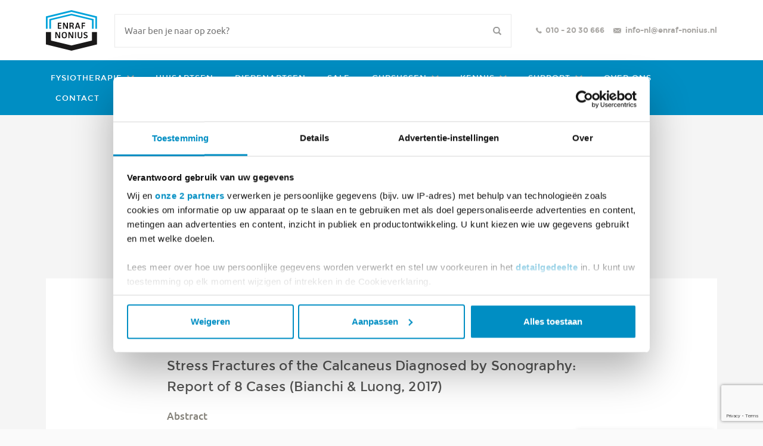

--- FILE ---
content_type: text/html; charset=UTF-8
request_url: https://www.enraf-nonius.nl/kennis/echografie/stress-fractures-of-the-calcaneus-diagnosed-by-sonography-report-of-8-cases/
body_size: 14336
content:

<!doctype html>
<!--[if lt IE 7]> <html class="no-js lt-ie9 lt-ie8 lt-ie7" lang="nl-NL" > <![endif]-->
<!--[if IE 7]> <html class="no-js lt-ie9 lt-ie8" lang="nl-NL" > <![endif]-->
<!--[if IE 8]> <html class="no-js lt-ie9" lang="nl-NL" > <![endif]-->
<!--[if gt IE 8]><!--><html class="no-js" lang="nl-NL" > <!--<![endif]-->
<head>

	
	<meta charset="utf-8">
	<meta http-equiv="X-UA-Compatible" content="IE=edge">
	<meta name="author" content="WebNL">
	<meta name="keywords" content="">
	<meta name="robots" content="index, follow">
	<meta name="viewport" content="width=device-width, initial-scale=1">
    <meta name="rokit-id" content="4064">

	<title> &raquo; Stress Fractures of the Calcaneus Diagnosed by Sonography: Report of 8 Cases</title>

    
<link rel="apple-touch-icon-precomposed" sizes="57x57" href="https://www.enraf-nonius.nl/wp-content/themes/enraf-nonius/assets/favicons/apple-touch-icon-57x57.png"> <link rel="apple-touch-icon-precomposed" sizes="60x60" href="https://www.enraf-nonius.nl/wp-content/themes/enraf-nonius/assets/favicons/apple-touch-icon-60x60.png"> <link rel="apple-touch-icon-precomposed" sizes="72x72" href="https://www.enraf-nonius.nl/wp-content/themes/enraf-nonius/assets/favicons/apple-touch-icon-72x72.png"> <link rel="apple-touch-icon-precomposed" sizes="76x76" href="https://www.enraf-nonius.nl/wp-content/themes/enraf-nonius/assets/favicons/apple-touch-icon-76x76.png"> <link rel="apple-touch-icon-precomposed" sizes="114x114" href="https://www.enraf-nonius.nl/wp-content/themes/enraf-nonius/assets/favicons/apple-touch-icon-114x114.png"> <link rel="apple-touch-icon-precomposed" sizes="120x120" href="https://www.enraf-nonius.nl/wp-content/themes/enraf-nonius/assets/favicons/apple-touch-icon-120x120.png"> <link rel="apple-touch-icon-precomposed" sizes="144x144" href="https://www.enraf-nonius.nl/wp-content/themes/enraf-nonius/assets/favicons/apple-touch-icon-144x144.png"> <link rel="apple-touch-icon-precomposed" sizes="152x152" href="https://www.enraf-nonius.nl/wp-content/themes/enraf-nonius/assets/favicons/apple-touch-icon-152x152.png"> <link rel="apple-touch-icon-precomposed" sizes="180x180" href="https://www.enraf-nonius.nl/wp-content/themes/enraf-nonius/assets/favicons/apple-touch-icon-180x180.png"> 
<link rel="icon" type="image/png" href="https://www.enraf-nonius.nl/wp-content/themes/enraf-nonius/assets/favicons/favicon-32x32.png" sizes="32x32">
<link rel="icon" type="image/png" href="https://www.enraf-nonius.nl/wp-content/themes/enraf-nonius/assets/favicons/favicon-194x194.png" sizes="194x194">
<link rel="icon" type="image/png" href="https://www.enraf-nonius.nl/wp-content/themes/enraf-nonius/assets/favicons/favicon-96x96.png" sizes="96x96">
<link rel="icon" type="image/png" href="https://www.enraf-nonius.nl/wp-content/themes/enraf-nonius/assets/favicons/android-chrome-192x192.png" sizes="192x192">
<link rel="icon" type="image/png" href="https://www.enraf-nonius.nl/wp-content/themes/enraf-nonius/assets/favicons/favicon-16x16.png" sizes="16x16">

<link rel="manifest" href="/manifest.json"> 
<meta name="msapplication-TileColor" content="#BAD816"> <meta name="msapplication-TileImage" content="https://www.enraf-nonius.nl/wp-content/themes/enraf-nonius/assets/favicons/mstile-144x144.png"> <meta name="theme-color" content="#FFFFFF">

<meta name="apple-mobile-web-app-title" content="Enraf-Nonius"> <meta name="application-name" content="Enraf-Nonius"> 

	<link rel="dns-prefetch" href="//ajax.googleapis.com">
	<link rel="dns-prefetch" href="//www.google-analytics.com">
	<link rel="home" href="https://www.enraf-nonius.nl">
	<link rel="alternate" type="application/rss+xml" title="RSS feed" href="">

	<script src="https://cdnjs.cloudflare.com/ajax/libs/crypto-js/4.1.1/core.min.js"></script>
	<script src="https://cdnjs.cloudflare.com/ajax/libs/crypto-js/4.1.1/sha256.min.js"></script>

    <script src="https://ajax.googleapis.com/ajax/libs/webfont/1.5.18/webfont.js"></script>
<script>
  WebFont.load({
    custom: {
      families: ['Ubuntu', 'Ubuntu Light', 'Ubuntu Medium', 'Montserrat', 'Montserrat bold'],
      urls: [ 'https://www.enraf-nonius.nl/wp-content/themes/enraf-nonius/assets/fonts/ubuntu/ubuntu.css', 'https://www.enraf-nonius.nl/wp-content/themes/enraf-nonius/assets/fonts/montserrat/montserrat.css']
    }
  });
</script>


	<script type="application/ld+json">{"@context":"http:\/\/schema.org","@type":"LocalBusiness","sameAs":["https:\/\/nl.wikipedia.org\/wiki\/Enraf-Nonius","https:\/\/www.facebook.com\/enrafnoniusnl\/","https:\/\/twitter.com\/enrafnonius","https:\/\/www.linkedin.com\/company\/enraf-nonius","https:\/\/www.instagram.com\/enrafnoniusnl\/"],"name":"Enraf-Nonius","image":"https:\/\/assets.enraf-nonius.nl\/assets\/images\/logo.svg","telephone":"+3100102030666","openingHours":"Mo,Tu,We,Th,Fr 08:30-17:00","address":{"@type":"PostalAddress","streetAddress":"Vareseweg 127","addressLocality":"Rotterdam","addressRegion":"Zuid Holland","addressCountry":"Nederland","postalCode":"3047 AT"},"geo":{"@type":"GeoCoordinates","latitude":"51.944509","longitude":"4.399825"},"aggregateRating":{"@type":"AggregateRating","reviewCount":"104","ratingValue":"4.5"},"url":"https:\/\/www.enraf-nonius.nl","priceRange":"€1 - €5000"}</script><script type="application/ld+json">{"@context":"http:\/\/schema.org","@type":"WebSite","name":"Enraf-Nonius","url":"https:\/\/www.enraf-nonius.nl","potentialAction":{"@type":"SearchAction","target":"https:\/\/www.enraf-nonius.nl\/search\/{search_term_string}","query-input":"required name=search_term_string"}}</script><!--data-layer-pagetype--><script type='text/javascript'>dataLayer = window.dataLayer || [];dataLayer.push({'pageType': 'Kennis detail'});</script><!--End data-layer-pagetype Code-->	<script id="CookiebotConfiguration" type="application/json" data-cookieconsent="ignore">
	{
		"Frameworks": {
			"IABTCF2": {
				"AllowedVendors": [755, 1126],
				"AllowedGoogleACVendors": [],
				"AllowedPurposes": [1, 2, 3, 5, 7, 8, 9, 11],
				"AllowedSpecialPurposes": [1, 2, 3],
				"AllowedFeatures": [],
				"AllowedSpecialFeatures": [],
		"VendorRestrictions": []
			}
		}
	}
</script>
<script type="text/javascript">
	window.dataLayer = window.dataLayer || [];

	function gtag() {
		dataLayer.push(arguments);
	}

	gtag("consent", "default", {
		ad_personalization: "denied",
		ad_storage: "denied",
		ad_user_data: "denied",
		analytics_storage: "denied",
		functionality_storage: "denied",
		personalization_storage: "denied",
		security_storage: "granted",
		wait_for_update: 500,
	});
	gtag("set", "ads_data_redaction", true);
	gtag("set", "url_passthrough", true);
</script>
<script type="text/javascript">
		window ["gtag_enable_tcf_support"] = true;
		(function (w, d, s, l, i) {
		w[l] = w[l] || [];
		w[l].push({'gtm.start': new Date().getTime(), event: 'gtm.js'});
		var f = d.getElementsByTagName(s)[0], j = d.createElement(s), dl = l !== 'dataLayer' ? '&l=' + l : '';
		j.async = true;
		j.src = 'https://www.googletagmanager.com/gtm.js?id=' + i + dl;
		f.parentNode.insertBefore(j, f);
	})(
		window,
		document,
		'script',
		'dataLayer',
		'GTM-WZFKLH'
	);
</script>
<script type="text/javascript"
		id="Cookiebot"
		src="https://consent.cookiebot.com/uc.js"
		data-implementation="wp"
		data-cbid="bee72e21-439e-48bb-a62c-41e98e3d426d"
			data-framework="TCFv2.2"
						data-culture="NL"
				async	></script>
<meta name='robots' content='max-image-preview:large' />
	<style>img:is([sizes="auto" i], [sizes^="auto," i]) { contain-intrinsic-size: 3000px 1500px }</style>
	<link rel='dns-prefetch' href='//www.enraf-nonius.nl' />
<link rel='dns-prefetch' href='//www.google.com' />
<style id='classic-theme-styles-inline-css' type='text/css'>
/*! This file is auto-generated */
.wp-block-button__link{color:#fff;background-color:#32373c;border-radius:9999px;box-shadow:none;text-decoration:none;padding:calc(.667em + 2px) calc(1.333em + 2px);font-size:1.125em}.wp-block-file__button{background:#32373c;color:#fff;text-decoration:none}
</style>
<style id='global-styles-inline-css' type='text/css'>
:root{--wp--preset--aspect-ratio--square: 1;--wp--preset--aspect-ratio--4-3: 4/3;--wp--preset--aspect-ratio--3-4: 3/4;--wp--preset--aspect-ratio--3-2: 3/2;--wp--preset--aspect-ratio--2-3: 2/3;--wp--preset--aspect-ratio--16-9: 16/9;--wp--preset--aspect-ratio--9-16: 9/16;--wp--preset--color--black: #000000;--wp--preset--color--cyan-bluish-gray: #abb8c3;--wp--preset--color--white: #ffffff;--wp--preset--color--pale-pink: #f78da7;--wp--preset--color--vivid-red: #cf2e2e;--wp--preset--color--luminous-vivid-orange: #ff6900;--wp--preset--color--luminous-vivid-amber: #fcb900;--wp--preset--color--light-green-cyan: #7bdcb5;--wp--preset--color--vivid-green-cyan: #00d084;--wp--preset--color--pale-cyan-blue: #8ed1fc;--wp--preset--color--vivid-cyan-blue: #0693e3;--wp--preset--color--vivid-purple: #9b51e0;--wp--preset--gradient--vivid-cyan-blue-to-vivid-purple: linear-gradient(135deg,rgba(6,147,227,1) 0%,rgb(155,81,224) 100%);--wp--preset--gradient--light-green-cyan-to-vivid-green-cyan: linear-gradient(135deg,rgb(122,220,180) 0%,rgb(0,208,130) 100%);--wp--preset--gradient--luminous-vivid-amber-to-luminous-vivid-orange: linear-gradient(135deg,rgba(252,185,0,1) 0%,rgba(255,105,0,1) 100%);--wp--preset--gradient--luminous-vivid-orange-to-vivid-red: linear-gradient(135deg,rgba(255,105,0,1) 0%,rgb(207,46,46) 100%);--wp--preset--gradient--very-light-gray-to-cyan-bluish-gray: linear-gradient(135deg,rgb(238,238,238) 0%,rgb(169,184,195) 100%);--wp--preset--gradient--cool-to-warm-spectrum: linear-gradient(135deg,rgb(74,234,220) 0%,rgb(151,120,209) 20%,rgb(207,42,186) 40%,rgb(238,44,130) 60%,rgb(251,105,98) 80%,rgb(254,248,76) 100%);--wp--preset--gradient--blush-light-purple: linear-gradient(135deg,rgb(255,206,236) 0%,rgb(152,150,240) 100%);--wp--preset--gradient--blush-bordeaux: linear-gradient(135deg,rgb(254,205,165) 0%,rgb(254,45,45) 50%,rgb(107,0,62) 100%);--wp--preset--gradient--luminous-dusk: linear-gradient(135deg,rgb(255,203,112) 0%,rgb(199,81,192) 50%,rgb(65,88,208) 100%);--wp--preset--gradient--pale-ocean: linear-gradient(135deg,rgb(255,245,203) 0%,rgb(182,227,212) 50%,rgb(51,167,181) 100%);--wp--preset--gradient--electric-grass: linear-gradient(135deg,rgb(202,248,128) 0%,rgb(113,206,126) 100%);--wp--preset--gradient--midnight: linear-gradient(135deg,rgb(2,3,129) 0%,rgb(40,116,252) 100%);--wp--preset--font-size--small: 13px;--wp--preset--font-size--medium: 20px;--wp--preset--font-size--large: 36px;--wp--preset--font-size--x-large: 42px;--wp--preset--spacing--20: 0.44rem;--wp--preset--spacing--30: 0.67rem;--wp--preset--spacing--40: 1rem;--wp--preset--spacing--50: 1.5rem;--wp--preset--spacing--60: 2.25rem;--wp--preset--spacing--70: 3.38rem;--wp--preset--spacing--80: 5.06rem;--wp--preset--shadow--natural: 6px 6px 9px rgba(0, 0, 0, 0.2);--wp--preset--shadow--deep: 12px 12px 50px rgba(0, 0, 0, 0.4);--wp--preset--shadow--sharp: 6px 6px 0px rgba(0, 0, 0, 0.2);--wp--preset--shadow--outlined: 6px 6px 0px -3px rgba(255, 255, 255, 1), 6px 6px rgba(0, 0, 0, 1);--wp--preset--shadow--crisp: 6px 6px 0px rgba(0, 0, 0, 1);}:where(.is-layout-flex){gap: 0.5em;}:where(.is-layout-grid){gap: 0.5em;}body .is-layout-flex{display: flex;}.is-layout-flex{flex-wrap: wrap;align-items: center;}.is-layout-flex > :is(*, div){margin: 0;}body .is-layout-grid{display: grid;}.is-layout-grid > :is(*, div){margin: 0;}:where(.wp-block-columns.is-layout-flex){gap: 2em;}:where(.wp-block-columns.is-layout-grid){gap: 2em;}:where(.wp-block-post-template.is-layout-flex){gap: 1.25em;}:where(.wp-block-post-template.is-layout-grid){gap: 1.25em;}.has-black-color{color: var(--wp--preset--color--black) !important;}.has-cyan-bluish-gray-color{color: var(--wp--preset--color--cyan-bluish-gray) !important;}.has-white-color{color: var(--wp--preset--color--white) !important;}.has-pale-pink-color{color: var(--wp--preset--color--pale-pink) !important;}.has-vivid-red-color{color: var(--wp--preset--color--vivid-red) !important;}.has-luminous-vivid-orange-color{color: var(--wp--preset--color--luminous-vivid-orange) !important;}.has-luminous-vivid-amber-color{color: var(--wp--preset--color--luminous-vivid-amber) !important;}.has-light-green-cyan-color{color: var(--wp--preset--color--light-green-cyan) !important;}.has-vivid-green-cyan-color{color: var(--wp--preset--color--vivid-green-cyan) !important;}.has-pale-cyan-blue-color{color: var(--wp--preset--color--pale-cyan-blue) !important;}.has-vivid-cyan-blue-color{color: var(--wp--preset--color--vivid-cyan-blue) !important;}.has-vivid-purple-color{color: var(--wp--preset--color--vivid-purple) !important;}.has-black-background-color{background-color: var(--wp--preset--color--black) !important;}.has-cyan-bluish-gray-background-color{background-color: var(--wp--preset--color--cyan-bluish-gray) !important;}.has-white-background-color{background-color: var(--wp--preset--color--white) !important;}.has-pale-pink-background-color{background-color: var(--wp--preset--color--pale-pink) !important;}.has-vivid-red-background-color{background-color: var(--wp--preset--color--vivid-red) !important;}.has-luminous-vivid-orange-background-color{background-color: var(--wp--preset--color--luminous-vivid-orange) !important;}.has-luminous-vivid-amber-background-color{background-color: var(--wp--preset--color--luminous-vivid-amber) !important;}.has-light-green-cyan-background-color{background-color: var(--wp--preset--color--light-green-cyan) !important;}.has-vivid-green-cyan-background-color{background-color: var(--wp--preset--color--vivid-green-cyan) !important;}.has-pale-cyan-blue-background-color{background-color: var(--wp--preset--color--pale-cyan-blue) !important;}.has-vivid-cyan-blue-background-color{background-color: var(--wp--preset--color--vivid-cyan-blue) !important;}.has-vivid-purple-background-color{background-color: var(--wp--preset--color--vivid-purple) !important;}.has-black-border-color{border-color: var(--wp--preset--color--black) !important;}.has-cyan-bluish-gray-border-color{border-color: var(--wp--preset--color--cyan-bluish-gray) !important;}.has-white-border-color{border-color: var(--wp--preset--color--white) !important;}.has-pale-pink-border-color{border-color: var(--wp--preset--color--pale-pink) !important;}.has-vivid-red-border-color{border-color: var(--wp--preset--color--vivid-red) !important;}.has-luminous-vivid-orange-border-color{border-color: var(--wp--preset--color--luminous-vivid-orange) !important;}.has-luminous-vivid-amber-border-color{border-color: var(--wp--preset--color--luminous-vivid-amber) !important;}.has-light-green-cyan-border-color{border-color: var(--wp--preset--color--light-green-cyan) !important;}.has-vivid-green-cyan-border-color{border-color: var(--wp--preset--color--vivid-green-cyan) !important;}.has-pale-cyan-blue-border-color{border-color: var(--wp--preset--color--pale-cyan-blue) !important;}.has-vivid-cyan-blue-border-color{border-color: var(--wp--preset--color--vivid-cyan-blue) !important;}.has-vivid-purple-border-color{border-color: var(--wp--preset--color--vivid-purple) !important;}.has-vivid-cyan-blue-to-vivid-purple-gradient-background{background: var(--wp--preset--gradient--vivid-cyan-blue-to-vivid-purple) !important;}.has-light-green-cyan-to-vivid-green-cyan-gradient-background{background: var(--wp--preset--gradient--light-green-cyan-to-vivid-green-cyan) !important;}.has-luminous-vivid-amber-to-luminous-vivid-orange-gradient-background{background: var(--wp--preset--gradient--luminous-vivid-amber-to-luminous-vivid-orange) !important;}.has-luminous-vivid-orange-to-vivid-red-gradient-background{background: var(--wp--preset--gradient--luminous-vivid-orange-to-vivid-red) !important;}.has-very-light-gray-to-cyan-bluish-gray-gradient-background{background: var(--wp--preset--gradient--very-light-gray-to-cyan-bluish-gray) !important;}.has-cool-to-warm-spectrum-gradient-background{background: var(--wp--preset--gradient--cool-to-warm-spectrum) !important;}.has-blush-light-purple-gradient-background{background: var(--wp--preset--gradient--blush-light-purple) !important;}.has-blush-bordeaux-gradient-background{background: var(--wp--preset--gradient--blush-bordeaux) !important;}.has-luminous-dusk-gradient-background{background: var(--wp--preset--gradient--luminous-dusk) !important;}.has-pale-ocean-gradient-background{background: var(--wp--preset--gradient--pale-ocean) !important;}.has-electric-grass-gradient-background{background: var(--wp--preset--gradient--electric-grass) !important;}.has-midnight-gradient-background{background: var(--wp--preset--gradient--midnight) !important;}.has-small-font-size{font-size: var(--wp--preset--font-size--small) !important;}.has-medium-font-size{font-size: var(--wp--preset--font-size--medium) !important;}.has-large-font-size{font-size: var(--wp--preset--font-size--large) !important;}.has-x-large-font-size{font-size: var(--wp--preset--font-size--x-large) !important;}
:where(.wp-block-post-template.is-layout-flex){gap: 1.25em;}:where(.wp-block-post-template.is-layout-grid){gap: 1.25em;}
:where(.wp-block-columns.is-layout-flex){gap: 2em;}:where(.wp-block-columns.is-layout-grid){gap: 2em;}
:root :where(.wp-block-pullquote){font-size: 1.5em;line-height: 1.6;}
</style>
	<link rel='stylesheet' id='enquirenow-front-css' href='https://www.enraf-nonius.nl/wp-content/plugins/enquire-now-lease/assets/css/front.css?ver=1.2.8' type='text/css' media='all' />
	<link rel='stylesheet' id='geot-css-css' href='https://www.enraf-nonius.nl/wp-content/plugins/geotargetingwp/public/css/geotarget-public.min.css?ver=6.7.1' type='text/css' media='all' />
	<link rel='stylesheet' id='searchwp-forms-css' href='https://www.enraf-nonius.nl/wp-content/plugins/searchwp/assets/css/frontend/search-forms.min.css?ver=4.5.6' type='text/css' media='all' />
<!--[if (gt IE 8) | (IEMobile)]><!-->
	<link rel='stylesheet' id='rodesk_main_style-css' href='https://www.enraf-nonius.nl/wp-content/themes/enraf-nonius/assets/styles/style-b5ea092dd5.css?ver=1.0' type='text/css' media='all' />
	<!---<![endif]-->
	<link rel='stylesheet' id='rodesk_style_print-css' href='https://www.enraf-nonius.nl/wp-content/themes/enraf-nonius/assets/styles/print-95a0d43b97.css?ver=1.0' type='text/css' media='print' />
	<!--[if (lt IE 9) | (!IEMobile)]>
	<link rel='stylesheet' id='rodesk_style_ie-css' href='https://www.enraf-nonius.nl/wp-content/themes/enraf-nonius/assets/styles/style-ie-7110a2de15.css?ver=1.0' type='text/css' media='all' />
	<![endif]-->
	<link rel='stylesheet' id='lightslider_style-css' href='https://www.enraf-nonius.nl/wp-content/themes/enraf-nonius/assets/styles/lightslider-f3df52164b.css?ver=1.0' type='text/css' media='all' />
<script type="text/javascript" src="https://www.enraf-nonius.nl/wp-content/themes/enraf-nonius/assets/scripts/jquery-9496b77420.js?ver=1.11.0" id="jquery-js"></script>
<script type="text/javascript" src="https://www.enraf-nonius.nl/wp-content/plugins/enquire-now-lease/assets/js/handlebars.js?ver=1.2.8" id="enquirenow-handlebars-js"></script>
<script type="text/javascript" src="https://www.enraf-nonius.nl/wp-content/themes/enraf-nonius/assets/scripts/modernizr-custom.js" id="rodesk_head-js"></script>
<script type="text/javascript" src="https://www.enraf-nonius.nl/wp-content/themes/enraf-nonius/assets/scripts/lightslider-89864ec9ea.js" id="lightslider_script-js"></script>
<script type="text/javascript" src="https://www.google.com/recaptcha/api.js?render=6Ld1Kp4hAAAAAJdwp2KSh0gBu6heSeybiKbQ5Kaa" id="google_captcha-js"></script>
<link rel='shortlink' href='https://www.enraf-nonius.nl/?p=4064' />
	<link rel="canonical" href="https://www.enraf-nonius.nl/kennis/echografie/stress-fractures-of-the-calcaneus-diagnosed-by-sonography-report-of-8-cases/">
		<style type="text/css" id="wp-custom-css">
			.CookieDeclaration a{
	    color: blue;
    text-decoration: underline;
}

/* figure > img  {
  display: block !important;
} */

#om-holder-campaign-3 {display:none}		</style>
		
</head>

<body class="body--single body--single--literature body--stress-fractures-of-the-calcaneus-diagnosed-by-sonography-report-of-8-cases" >

<!-- Google Tag Manager -->
<noscript>
    <iframe src="//www.googletagmanager.com/ns.html?id=GTM-WZFKLH"
            height="0" width="0" style="display:none;visibility:hidden"></iframe>
</noscript>
<script>(function (w, d, s, l, i) {
        w[l] = w[l] || [];
        w[l].push({
            'gtm.start':
                new Date().getTime(), event: 'gtm.js'
        });
        var f = d.getElementsByTagName(s)[0],
            j = d.createElement(s), dl = l != 'dataLayer' ? '&l=' + l : '';
        j.async = true;
        j.src =
            '//www.googletagmanager.com/gtm.js?id=' + i + dl;
        f.parentNode.insertBefore(j, f);
    })(window, document, 'script', 'dataLayer', 'GTM-WZFKLH');</script>
<!-- End Google Tag Manager -->

    <style>
    a.c-masthead{
        top:0;
    }
    a.c-masthead-mob{
        display: none;
    }
    @media only screen and (max-width: 1024px) { 
        a.c-masthead-mob{
            display: block;
            top: 12px;
        }
    }

    div.c-banner__inner.u-contain{
        min-height:57px;
        max-height:154px;
        padding-top:1rem;
        padding-bottom:1rem;
    }
    div.c-nav-main.js-main-nav{
        width:100%;
    }
    div.nav-main-top-row{
        height:74px;
        width:100%;
    }
    form.search-form{
        top:35px;
        right:33%;
        max-width:initial;
        width:52% !important;
    }
    form.search-form .c-form__item.c-form__item--search{
        max-width:initial;
    }
    form.search-form .c-form__item.c-form__item--search::after{
        display: block;
    }
    form.search-form .c-form__item.c-form__item--search::after{
        position: absolute;
        width: 14px;
        height: 14px;
        background-position: -192px -480px;
        top: 50%;
        right: 0.95rem;
        transform: translate(0,-50%);
        content: '';
        background-image: url(/wp-content/themes/enraf-nonius/assets/images/assets.svg);
    }
    form.search-form .c-auto-suggest,
    form.search-form .c-auto-suggest__row{
        max-width:initial;
    }
    ul.c-nav-cta.u-text-heading-bold{
        top:18px;
    }
    div.nav-main-bottom-row{
        margin-top:10px;
        background:#008ec3;
    }
    nav.c-nav-main__list{
        float: none;
    }
    nav.c-nav-main__list li.c-nav-main__item:first-child{
        padding-left: 0;
    }
    nav.c-nav-main__list li.c-nav-main__item > a:after{
        background-position: -288px -288px;
    }
    nav.c-nav-main__list li.c-nav-main__item.is-open > a:after{
        background-position: -288px -288px;
        transform: rotate(180deg);
    }

    #menu-hoofdmenu .c-nav-main__item > a{
        color: rgba(255, 255, 255, 1);
    }
    #menu-hoofdmenu:hover .c-nav-main__item > a{
        color: rgba(255, 255, 255, 0.5);
    }

    #menu-hoofdmenu li.c-nav-main__item a:hover,
    #menu-hoofdmenu li.c-nav-main__item.active > a,
    #menu-hoofdmenu li.c-nav-main__item.is-open > a{
        color: rgba(255, 255, 255, 1);
    }
    #menu-hoofdmenu .c-nav-main__item ul.c-nav-main__subnav{
        padding-top: 4rem;
    }
    #menu-hoofdmenu .c-nav-main__item ul.c-nav-main__subnav li a:hover{
        color: #565655;
    }

    @media only screen and (max-width: 1024px) {
        .nav-main-top-row .c-masthead img{
                display: none;
        }
        div.nav-main-bottom-row{
            background: #ffff;
        }
        #menu-hoofdmenu .c-nav-main__item > a,
        #menu-hoofdmenu:hover .c-nav-main__item > a,
        #menu-hoofdmenu li.c-nav-main__item a:hover,
        #menu-hoofdmenu li.c-nav-main__item.active > a,
        #menu-hoofdmenu li.c-nav-main__item.is-open > a{
            color: #565655;
        }

        #menu-hoofdmenu .c-nav-main__item ul.c-nav-main__subnav{
            transform: translateX(0px) !important;
            margin-left: 0 !important;
            padding-top: 0;
        }

        #menu-hoofdmenu .c-nav-main__item ul.c-nav-main__subnav .u-size1of4--medium{
            width: 100%;
        }
        #menu-hoofdmenu .c-nav-main__item ul.c-nav-main__subnav .u-size3of4--medium{
            width: 100%;
        }

        #menu-hoofdmenu .c-nav-main__item ul.c-nav-main__subnav .u-size3of4--medium .u-size1of3--medium{
            padding-bottom: 0 !important;
        }
    }
</style>
<header role="banner" class="c-banner js-banner">
    
    <div class="c-banner__inner u-contain">
        <div class="c-banner__top">

        <a class="c-masthead c-masthead-mob" href="https://www.enraf-nonius.nl" alt="Enraf-Nonius">
                <img src="https://www.enraf-nonius.nl/wp-content/themes/enraf-nonius/assets/images/logo.svg" alt="Enraf-Nonius">
        </a>

            <form class="c-nav-main__searchbar-mobile u-is-mobile js-autosuggest-container js-search-bar" action="https://www.enraf-nonius.nl">
                <div class="c-form__item c-form__item--search">
                    <input type="search" class="c-form-input c-form-input--full u-text-size-zeta u-text-color-gray" data-lastSearch="" data-autosuggest="true" data-endpoint="https://www.enraf-nonius.nl/wp-admin/admin-ajax.php" name="s" id="s" placeholder="Zoeken…" />
                </div>

                <div class="c-auto-suggest c-auto-suggest--center u-bg-white js-autosuggest-wrapper">

                    <div class="c-auto-suggest__loader js-autosuggest-loader"></div>

                    <div class="c-auto-suggest__row c-auto-suggest__hint js-autosuggest-hint">
                        <span class="c-auto-suggest__heading u-text-size-zeta u-text-color-gray"> Topsuggesties</span>
                        <span class="c-auto-suggest__text u-text-color-gray-darker">Type een zoekopdracht en bekijk direct suggesties (min 3 tekens)</span>
                    </div>

                    <div class="c-auto-suggest__resultswrapper js-autosuggest-results-wrapper"></div>

                    <div class="c-auto-suggest__row c-auto-suggest__button js-autosuggest-button">
                        <a class="c-auto-suggest__search u-text-size-zeta u-text-color-gray-darker" href="#">Zoeken naar <span class="js-autosuggest-button-value"></span>…</a>
                    </div>
                </div>
            </form>

            <button class="c-nav-main-toggle">
                <span></span>
            </button>
        </div>

        <div class="c-nav-main js-main-nav">
        <div class="nav-main-top-row">

        <a class="c-masthead" href="https://www.enraf-nonius.nl" alt="Enraf-Nonius">
                <img src="https://www.enraf-nonius.nl/wp-content/themes/enraf-nonius/assets/images/logo.svg" alt="Enraf-Nonius">
            </a>

            <form class="search-form c-nav-main__searchbar u-is-desktop js-autosuggest-container js-search-bar is-open" action="https://www.enraf-nonius.nl">
                <div class="c-form__item c-form__item--search">
                <input type="search" class="c-form-input c-form-input--full u-text-size-zeta u-text-color-gray" data-lastsearch="" data-autosuggest="true" data-endpoint="https://www.enraf-nonius.nl/wp-admin/admin-ajax.php" name="s" id="s" placeholder="Waar ben je naar op zoek?" autocomplete="off">
                </div>
                <div class="c-auto-suggest c-auto-suggest--center u-bg-white js-autosuggest-wrapper" style="display: none;">
                <div class="c-auto-suggest__loader js-autosuggest-loader" style="display: none;"></div>
                <div class="c-auto-suggest__row c-auto-suggest__hint js-autosuggest-hint" style="display: none;">
                <span class="c-auto-suggest__heading u-text-size-zeta u-text-color-gray"> Topsuggesties</span>
                <span class="c-auto-suggest__text u-text-color-gray-darker">Type een zoekopdracht en bekijk direct suggesties (min 3 tekens)</span>
                </div>
                <div class="c-auto-suggest__resultswrapper js-autosuggest-results-wrapper" style="display: none;"></div>
                <div class="c-auto-suggest__row c-auto-suggest__button js-autosuggest-button" style="display: none;">
                <a class="c-auto-suggest__search u-text-size-zeta u-text-color-gray-darker" href="">Zoeken naar <span class="js-autosuggest-button-value"></span>…</a>
                </div>
                </div>
                <!-- <a href="#" class="c-nav-main__search js-search">Search</a> -->
            </form>

            <ul class="c-nav-cta u-text-heading-bold u-text-size-pico">
                <li class="c-nav-cta__item c-nav-cta__item--phone">
                    <a href="tel:+31102030666" title="">010 - 20 30 666</a>
                </li>
                <li class="c-nav-cta__item c-nav-cta__item--mail">
                    <a href="mailto:info-nl@enraf-nonius.nl" title="info-nl@enraf-nonius.nl">info-nl@enraf-nonius.nl</a>
                </li>
            </ul>
            </div>

            <div class="nav-main-bottom-row">
            <nav role="navigation" class="c-nav-main__list">
                <span class="navigation-title">Hoofd navigatie</span>
                
    <ul id="menu-hoofdmenu" class="nav"><li class="c-nav-main__item"><a href="#product" class="c-nav-main__item--dropdown">Fysiotherapie</a>     <ul class="c-nav-main__subnav is-hidden js-subnav-recalculate-height u-contain js-product-nav" style="
     left: 50%;     transform: translateX(-50%); padding-left: 0!important;">
         <div style="max-width: 1600px">
             <div class="o-grid-cell u-size1of1--compact u-size1of4--medium u-size1of4--large u-pull-left">
                                                                                                                                               
                                              <li class="c-nav-product-item" data-value="behandeltafels"><span class="c-nav-main__subnav-heading u-text-size-nano u-text-heading-bold u-text-color-gray-darker ">Behandeltafels<span class="c-nav-product-link--arrow"><svg width="6" height="9" viewBox="0 0 6 9" fill="none" xmlns="http://www.w3.org/2000/svg">
    <path fill-rule="evenodd" clip-rule="evenodd" d="M1.32591 9L6 4.5L1.32591 0L0 1.27663L3.34808 4.5L0 7.72337L1.32591 9Z" fill="#AAA8A5"/>
</svg>
</span></span></li>                     
                                                           
                                              <li class="c-nav-product-item" data-value="echografie"><span class="c-nav-main__subnav-heading u-text-size-nano u-text-heading-bold u-text-color-gray-darker ">Echografie<span class="c-nav-product-link--arrow"><svg width="6" height="9" viewBox="0 0 6 9" fill="none" xmlns="http://www.w3.org/2000/svg">
    <path fill-rule="evenodd" clip-rule="evenodd" d="M1.32591 9L6 4.5L1.32591 0L0 1.27663L3.34808 4.5L0 7.72337L1.32591 9Z" fill="#AAA8A5"/>
</svg>
</span></span></li>                     
                                                           
                                              <li class="c-nav-product-item" data-value="shockwave-therapie"><span class="c-nav-main__subnav-heading u-text-size-nano u-text-heading-bold u-text-color-gray-darker ">Shockwavetherapie<span class="c-nav-product-link--arrow"><svg width="6" height="9" viewBox="0 0 6 9" fill="none" xmlns="http://www.w3.org/2000/svg">
    <path fill-rule="evenodd" clip-rule="evenodd" d="M1.32591 9L6 4.5L1.32591 0L0 1.27663L3.34808 4.5L0 7.72337L1.32591 9Z" fill="#AAA8A5"/>
</svg>
</span></span></li>                     
                                                           
                                              <li class="c-nav-product-item" data-value="hoog-energetische-inductie-therapie-heit-emtt"><span class="c-nav-main__subnav-heading u-text-size-nano u-text-heading-bold u-text-color-gray-darker ">Hoogenergetische inductietherapie (HEIT)<span class="c-nav-product-link--arrow"><svg width="6" height="9" viewBox="0 0 6 9" fill="none" xmlns="http://www.w3.org/2000/svg">
    <path fill-rule="evenodd" clip-rule="evenodd" d="M1.32591 9L6 4.5L1.32591 0L0 1.27663L3.34808 4.5L0 7.72337L1.32591 9Z" fill="#AAA8A5"/>
</svg>
</span></span></li>                     
                                                           
                                              <li class="c-nav-product-item" data-value="tecar-therapie"><span class="c-nav-main__subnav-heading u-text-size-nano u-text-heading-bold u-text-color-gray-darker ">Tecar therapie<span class="c-nav-product-link--arrow"><svg width="6" height="9" viewBox="0 0 6 9" fill="none" xmlns="http://www.w3.org/2000/svg">
    <path fill-rule="evenodd" clip-rule="evenodd" d="M1.32591 9L6 4.5L1.32591 0L0 1.27663L3.34808 4.5L0 7.72337L1.32591 9Z" fill="#AAA8A5"/>
</svg>
</span></span></li>                     
                                                           
                                              <li class="c-nav-product-item" data-value="percutane-elektrolyse-therapie"><span class="c-nav-main__subnav-heading u-text-size-nano u-text-heading-bold u-text-color-gray-darker ">Percutane Electrolyse Therapie<span class="c-nav-product-link--arrow"><svg width="6" height="9" viewBox="0 0 6 9" fill="none" xmlns="http://www.w3.org/2000/svg">
    <path fill-rule="evenodd" clip-rule="evenodd" d="M1.32591 9L6 4.5L1.32591 0L0 1.27663L3.34808 4.5L0 7.72337L1.32591 9Z" fill="#AAA8A5"/>
</svg>
</span></span></li>                     
                                                           
                                              <li class="c-nav-product-item" data-value="fysiotechniek"><span class="c-nav-main__subnav-heading u-text-size-nano u-text-heading-bold u-text-color-gray-darker ">Fysiotechniek<span class="c-nav-product-link--arrow"><svg width="6" height="9" viewBox="0 0 6 9" fill="none" xmlns="http://www.w3.org/2000/svg">
    <path fill-rule="evenodd" clip-rule="evenodd" d="M1.32591 9L6 4.5L1.32591 0L0 1.27663L3.34808 4.5L0 7.72337L1.32591 9Z" fill="#AAA8A5"/>
</svg>
</span></span></li>                     
                                                           
                                              <li class="c-nav-product-item" data-value="medische-fitness-apparatuur"><span class="c-nav-main__subnav-heading u-text-size-nano u-text-heading-bold u-text-color-gray-darker ">Medische Fitness<span class="c-nav-product-link--arrow"><svg width="6" height="9" viewBox="0 0 6 9" fill="none" xmlns="http://www.w3.org/2000/svg">
    <path fill-rule="evenodd" clip-rule="evenodd" d="M1.32591 9L6 4.5L1.32591 0L0 1.27663L3.34808 4.5L0 7.72337L1.32591 9Z" fill="#AAA8A5"/>
</svg>
</span></span></li>                     
                                                           
                                              <li class="c-nav-product-item" data-value="frei-rehab-oplossingen"><span class="c-nav-main__subnav-heading u-text-size-nano u-text-heading-bold u-text-color-gray-darker ">Frei Rehab oplossingen<span class="c-nav-product-link--arrow"><svg width="6" height="9" viewBox="0 0 6 9" fill="none" xmlns="http://www.w3.org/2000/svg">
    <path fill-rule="evenodd" clip-rule="evenodd" d="M1.32591 9L6 4.5L1.32591 0L0 1.27663L3.34808 4.5L0 7.72337L1.32591 9Z" fill="#AAA8A5"/>
</svg>
</span></span></li>                     
                                                           
                                              <li class="c-nav-product-item" data-value="behandeltafel-toebehoren"><span class="c-nav-main__subnav-heading u-text-size-nano u-text-heading-bold u-text-color-gray-darker ">Behandeltafel toebehoren<span class="c-nav-product-link--arrow"><svg width="6" height="9" viewBox="0 0 6 9" fill="none" xmlns="http://www.w3.org/2000/svg">
    <path fill-rule="evenodd" clip-rule="evenodd" d="M1.32591 9L6 4.5L1.32591 0L0 1.27663L3.34808 4.5L0 7.72337L1.32591 9Z" fill="#AAA8A5"/>
</svg>
</span></span></li>                     
                                                           
                                              <li class="c-nav-product-item" data-value="oefentherapie"><span class="c-nav-main__subnav-heading u-text-size-nano u-text-heading-bold u-text-color-gray-darker ">Oefentherapie<span class="c-nav-product-link--arrow"><svg width="6" height="9" viewBox="0 0 6 9" fill="none" xmlns="http://www.w3.org/2000/svg">
    <path fill-rule="evenodd" clip-rule="evenodd" d="M1.32591 9L6 4.5L1.32591 0L0 1.27663L3.34808 4.5L0 7.72337L1.32591 9Z" fill="#AAA8A5"/>
</svg>
</span></span></li>                     
                                                                                                     
                                              <li class="c-nav-product-item" data-value="massage"><span class="c-nav-main__subnav-heading u-text-size-nano u-text-heading-bold u-text-color-gray-darker ">Massage<span class="c-nav-product-link--arrow"><svg width="6" height="9" viewBox="0 0 6 9" fill="none" xmlns="http://www.w3.org/2000/svg">
    <path fill-rule="evenodd" clip-rule="evenodd" d="M1.32591 9L6 4.5L1.32591 0L0 1.27663L3.34808 4.5L0 7.72337L1.32591 9Z" fill="#AAA8A5"/>
</svg>
</span></span></li>                     
                                                           
                                              <li class="c-nav-product-item" data-value="praktijkinrichting"><span class="c-nav-main__subnav-heading u-text-size-nano u-text-heading-bold u-text-color-gray-darker ">Software &amp; praktijkinrichting<span class="c-nav-product-link--arrow"><svg width="6" height="9" viewBox="0 0 6 9" fill="none" xmlns="http://www.w3.org/2000/svg">
    <path fill-rule="evenodd" clip-rule="evenodd" d="M1.32591 9L6 4.5L1.32591 0L0 1.27663L3.34808 4.5L0 7.72337L1.32591 9Z" fill="#AAA8A5"/>
</svg>
</span></span></li>                     
                                                           
                                              <li class="c-nav-product-item" data-value="tweedehands"><span class="c-nav-main__subnav-heading u-text-size-nano u-text-heading-bold u-text-color-gray-darker ">Tweedehands<span class="c-nav-product-link--arrow"><svg width="6" height="9" viewBox="0 0 6 9" fill="none" xmlns="http://www.w3.org/2000/svg">
    <path fill-rule="evenodd" clip-rule="evenodd" d="M1.32591 9L6 4.5L1.32591 0L0 1.27663L3.34808 4.5L0 7.72337L1.32591 9Z" fill="#AAA8A5"/>
</svg>
</span></span></li>                     
                              </div>

                                    <div class="o-grid-cell u-size1of1--compact u-size3of4--medium u-size3of4--large u-pull-left">
                        
                            
                            
                            
                            
                            
                            <div class="c-nav-wrapper" data-value="behandeltafels">
                                
                                <li><a title="Behandeltafels" href="https://www.enraf-nonius.nl/product-categorie/behandeltafels/" class="c-nav-product-main c-nav-main__subnav-heading u-text-size-zeta u-text-heading-bold u-text-color-gray-darker ">Behandeltafels</a></li>
                                                                
                                                                
                                    <div class="o-grid-cell o-grid-cell-mb u-size1of1--compact u-size1of3--medium u-pull-left" style="padding-bottom: 14px;">
                                                                                                                                                                                    
                                                                                        <li><a title="Behandeltafel tweedelig" href="https://www.enraf-nonius.nl/product-categorie/behandeltafel-2-delig/" class="u-text-size-nano u-is-desktop">Behandeltafel tweedelig</a></li>                                            
                                                                                                                                                                                    
                                                                                        <li><a title="Behandeltafel driedelig" href="https://www.enraf-nonius.nl/product-categorie/manumed-optimaal-3-delig/" class="u-text-size-nano u-is-desktop">Behandeltafel driedelig</a></li>                                            
                                                                                                                                                                                    
                                                                                        <li><a title="Behandeltafel vierdelig" href="https://www.enraf-nonius.nl/product-categorie/behandeltafel-4-delig/" class="u-text-size-nano u-is-desktop">Behandeltafel vierdelig</a></li>                                            
                                                                                                                                                                                    
                                                                                        <li><a title="Behandeltafel hydraulisch" href="https://www.enraf-nonius.nl/product-categorie/behandeltafel-hydraulisch/" class="u-text-size-nano u-is-desktop">Behandeltafel hydraulisch</a></li>                                            
                                                                              </div>
                                
                                    <div class="o-grid-cell o-grid-cell-mb u-size1of1--compact u-size1of3--medium u-pull-left" style="padding-bottom: 14px;">
                                                                                                                                                                                    
                                                                                        <li><a title="Behandeltafel elektrisch" href="https://www.enraf-nonius.nl/product-categorie/behandeltafel-elektrisch/" class="u-text-size-nano u-is-desktop">Behandeltafel elektrisch</a></li>                                            
                                                                                                                                                                                    
                                                                                        <li><a title="Behandeltafel Bobath" href="https://www.enraf-nonius.nl/product-categorie/behandeltafel-bobath/" class="u-text-size-nano u-is-desktop">Behandeltafel Bobath</a></li>                                            
                                                                                                                                                                                    
                                                                                        <li><a title="Behandeltafel Kantel" href="https://www.enraf-nonius.nl/product-categorie/behandeltafel-kantel/" class="u-text-size-nano u-is-desktop">Behandeltafel Kantel</a></li>                                            
                                                                                                                                                                                    
                                                                                        <li><a title="Behandeltafel Tractie" href="https://www.enraf-nonius.nl/product-categorie/behandeltafel-tractie/" class="u-text-size-nano u-is-desktop">Behandeltafel Tractie</a></li>                                            
                                                                              </div>
                                
                                    <div class="o-grid-cell o-grid-cell-mb u-size1of1--compact u-size1of3--medium u-pull-left" style="padding-bottom: 14px;">
                                                                                                                                  
                                                                                                    <li><a title="Alle Behandeltafels" href="https://www.enraf-nonius.nl/product-categorie/behandeltafels/" class="c-link--arrow u-text-size-nano">Alle Behandeltafels</a></li>                                              
                                                                              </div>
                                                            </div>
                        
                            
                            <div class="c-nav-wrapper" data-value="echografie">
                                
                                <li><a title="Echografie" href="https://www.enraf-nonius.nl/product-categorie/echografie/" class="c-nav-product-main c-nav-main__subnav-heading u-text-size-zeta u-text-heading-bold u-text-color-gray-darker ">Echografie</a></li>
                                                                
                                                                
                                    <div class="o-grid-cell o-grid-cell-mb u-size1of1--compact u-size1of3--medium u-pull-left" style="padding-bottom: 14px;">
                                                                                                                                                                                    
                                                                                        <li><a title="YouKey" href="https://www.enraf-nonius.nl/product-categorie/youkey/" class="u-text-size-nano u-is-desktop">YouKey</a></li>                                            
                                                                                                                                                                                    
                                                                                        <li><a title="Dierenarts echografie apparatuur" href="https://www.enraf-nonius.nl/product-categorie/dierenarts-echografie-apparatuur/" class="u-text-size-nano u-is-desktop">Dierenarts echografie apparatuur</a></li>                                            
                                                                                                                                                                                    
                                                                                        <li><a title="Cart-based echo apparaten" href="https://www.enraf-nonius.nl/product-categorie/cart-based-echo-apparaten/" class="u-text-size-nano u-is-desktop">Cart-based echo apparaten</a></li>                                            
                                                                                                                                                                                    
                                                                                        <li><a title="Draagbare echo apparaten" href="https://www.enraf-nonius.nl/product-categorie/draagbare-echo-apparaten/" class="u-text-size-nano u-is-desktop">Draagbare echo apparaten</a></li>                                            
                                                                              </div>
                                
                                    <div class="o-grid-cell o-grid-cell-mb u-size1of1--compact u-size1of3--medium u-pull-left" style="padding-bottom: 14px;">
                                                                                                                                                                                    
                                                                                        <li><a title="GE" href="https://www.enraf-nonius.nl/product-categorie/ge/" class="u-text-size-nano u-is-desktop">GE</a></li>                                            
                                                                                                                                                                                    
                                                                                        <li><a title="SonoScape" href="https://www.enraf-nonius.nl/product-categorie/sonoscape/" class="u-text-size-nano u-is-desktop">SonoScape</a></li>                                            
                                                                                                                                                                                    
                                                                                        <li><a title="Konica Minolta" href="https://www.enraf-nonius.nl/product-categorie/konica-minolta/" class="u-text-size-nano u-is-desktop">Konica Minolta</a></li>                                            
                                                                                                                                                                                    
                                                                                        <li><a title="Esaote" href="https://www.enraf-nonius.nl/product-categorie/esaote/" class="u-text-size-nano u-is-desktop">Esaote</a></li>                                            
                                                                              </div>
                                
                                    <div class="o-grid-cell o-grid-cell-mb u-size1of1--compact u-size1of3--medium u-pull-left" style="padding-bottom: 14px;">
                                                                                                                                                                                    
                                                                                        <li><a title="Echografie toebehoren" href="https://www.enraf-nonius.nl/product-categorie/echografie-toebehoren/" class="u-text-size-nano u-is-desktop">Echografie toebehoren</a></li>                                            
                                                                                                                                  
                                                                                                    <li><a title="Alle Echografie" href="https://www.enraf-nonius.nl/product-categorie/echografie/" class="c-link--arrow u-text-size-nano">Alle Echografie</a></li>                                              
                                                                              </div>
                                                            </div>
                        
                            
                            <div class="c-nav-wrapper" data-value="shockwave-therapie">
                                
                                <li><a title="Shockwavetherapie" href="https://www.enraf-nonius.nl/product-categorie/shockwave-therapie/" class="c-nav-product-main c-nav-main__subnav-heading u-text-size-zeta u-text-heading-bold u-text-color-gray-darker ">Shockwavetherapie</a></li>
                                                                
                                                                
                                    <div class="o-grid-cell o-grid-cell-mb u-size1of1--compact u-size1of3--medium u-pull-left" style="padding-bottom: 14px;">
                                                                                                                                                                                    
                                                                                        <li><a title="Radiale shockwavetherapie" href="https://www.enraf-nonius.nl/product-categorie/radiale-shockwavetherapie/" class="u-text-size-nano u-is-desktop">Radiale shockwavetherapie</a></li>                                            
                                                                                                                                                                                    
                                                                                        <li><a title="Gefocusseerde shockwavetherapie" href="https://www.enraf-nonius.nl/product-categorie/gefocusseerde-shockwavetherapie/" class="u-text-size-nano u-is-desktop">Gefocusseerde shockwavetherapie</a></li>                                            
                                                                                                                                  
                                                                                                    <li><a title="Alle Shockwavetherapie" href="https://www.enraf-nonius.nl/product-categorie/shockwave-therapie/" class="c-link--arrow u-text-size-nano">Alle Shockwavetherapie</a></li>                                              
                                                                              </div>
                                                            </div>
                        
                            
                            <div class="c-nav-wrapper" data-value="hoog-energetische-inductie-therapie-heit-emtt">
                                
                                <li><a title="Hoogenergetische inductietherapie (HEIT)" href="https://www.enraf-nonius.nl/product-categorie/hoog-energetische-inductie-therapie-heit-emtt/" class="c-nav-product-main c-nav-main__subnav-heading u-text-size-zeta u-text-heading-bold u-text-color-gray-darker ">Hoogenergetische inductietherapie (HEIT)</a></li>
                                                                
                                                                
                                    <div class="o-grid-cell o-grid-cell-mb u-size1of1--compact u-size1of3--medium u-pull-left" style="padding-bottom: 14px;">
                                                                                                                                  
                                                                                                    <li><a title="Alle Hoogenergetische inductietherapie (HEIT)" href="https://www.enraf-nonius.nl/product-categorie/hoog-energetische-inductie-therapie-heit-emtt/" class="c-link--arrow u-text-size-nano">Alle Hoogenergetische inductietherapie (HEIT)</a></li>                                              
                                                                              </div>
                                                            </div>
                        
                            
                            <div class="c-nav-wrapper" data-value="tecar-therapie">
                                
                                <li><a title="Tecar therapie" href="https://www.enraf-nonius.nl/product-categorie/tecar-therapie/" class="c-nav-product-main c-nav-main__subnav-heading u-text-size-zeta u-text-heading-bold u-text-color-gray-darker ">Tecar therapie</a></li>
                                                                
                                                                
                                    <div class="o-grid-cell o-grid-cell-mb u-size1of1--compact u-size1of3--medium u-pull-left" style="padding-bottom: 14px;">
                                                                                                                                  
                                                                                                    <li><a title="Alle Tecar therapie" href="https://www.enraf-nonius.nl/product-categorie/tecar-therapie/" class="c-link--arrow u-text-size-nano">Alle Tecar therapie</a></li>                                              
                                                                              </div>
                                                            </div>
                        
                            
                            <div class="c-nav-wrapper" data-value="percutane-elektrolyse-therapie">
                                
                                <li><a title="Percutane Electrolyse Therapie" href="https://www.enraf-nonius.nl/product-categorie/percutane-elektrolyse-therapie/" class="c-nav-product-main c-nav-main__subnav-heading u-text-size-zeta u-text-heading-bold u-text-color-gray-darker ">Percutane Electrolyse Therapie</a></li>
                                                                
                                                                
                                    <div class="o-grid-cell o-grid-cell-mb u-size1of1--compact u-size1of3--medium u-pull-left" style="padding-bottom: 14px;">
                                                                                                                                  
                                                                                                    <li><a title="Alle Percutane Electrolyse Therapie" href="https://www.enraf-nonius.nl/product-categorie/percutane-elektrolyse-therapie/" class="c-link--arrow u-text-size-nano">Alle Percutane Electrolyse Therapie</a></li>                                              
                                                                              </div>
                                                            </div>
                        
                            
                            <div class="c-nav-wrapper" data-value="fysiotechniek">
                                
                                <li><a title="Fysiotechniek" href="https://www.enraf-nonius.nl/product-categorie/fysiotechniek/" class="c-nav-product-main c-nav-main__subnav-heading u-text-size-zeta u-text-heading-bold u-text-color-gray-darker ">Fysiotechniek</a></li>
                                                                
                                                                
                                    <div class="o-grid-cell o-grid-cell-mb u-size1of1--compact u-size1of3--medium u-pull-left" style="padding-bottom: 14px;">
                                                                                                                                                                                    
                                                                                        <li><a title="Ultrageluidtherapie" href="https://www.enraf-nonius.nl/product-categorie/ultrageluidtherapie/" class="u-text-size-nano u-is-desktop">Ultrageluidtherapie</a></li>                                            
                                                                                                                                                                                    
                                                                                        <li><a title="Combinatietherapie" href="https://www.enraf-nonius.nl/product-categorie/combinatietherapie/" class="u-text-size-nano u-is-desktop">Combinatietherapie</a></li>                                            
                                                                                                                                                                                    
                                                                                        <li><a title="Elektrotherapie" href="https://www.enraf-nonius.nl/product-categorie/elektrotherapie/" class="u-text-size-nano u-is-desktop">Elektrotherapie</a></li>                                            
                                                                                                                                                                                    
                                                                                        <li><a title="Elektroden" href="https://www.enraf-nonius.nl/product-categorie/elektroden/" class="u-text-size-nano u-is-desktop">Elektroden</a></li>                                            
                                                                              </div>
                                
                                    <div class="o-grid-cell o-grid-cell-mb u-size1of1--compact u-size1of3--medium u-pull-left" style="padding-bottom: 14px;">
                                                                                                                                                                                    
                                                                                        <li><a title="Thermotherapie" href="https://www.enraf-nonius.nl/product-categorie/thermotherapie/" class="u-text-size-nano u-is-desktop">Thermotherapie</a></li>                                            
                                                                                                                                                                                    
                                                                                        <li><a title="TENS, NMES en PENS-apparaten" href="https://www.enraf-nonius.nl/product-categorie/tens-nmes-en-pens-apparaten/" class="u-text-size-nano u-is-desktop">TENS, NMES en PENS-apparaten</a></li>                                            
                                                                                                                                                                                    
                                                                                        <li><a title="Kortegolf en Microgolf" href="https://www.enraf-nonius.nl/product-categorie/kortegolf-en-microgolf/" class="u-text-size-nano u-is-desktop">Kortegolf en Microgolf</a></li>                                            
                                                                                                                                                                                    
                                                                                        <li><a title="Diathermie" href="https://www.enraf-nonius.nl/product-categorie/diathermie/" class="u-text-size-nano u-is-desktop">Diathermie</a></li>                                            
                                                                              </div>
                                
                                    <div class="o-grid-cell o-grid-cell-mb u-size1of1--compact u-size1of3--medium u-pull-left" style="padding-bottom: 14px;">
                                                                                                                                                                                    
                                                                                        <li><a title="Lasertherapie" href="https://www.enraf-nonius.nl/product-categorie/laser/" class="u-text-size-nano u-is-desktop">Lasertherapie</a></li>                                            
                                                                                                                                                                                    
                                                                                        <li><a title="Myofeedback" href="https://www.enraf-nonius.nl/product-categorie/myofeedback/" class="u-text-size-nano u-is-desktop">Myofeedback</a></li>                                            
                                                                                                                                                                                    
                                                                                        <li><a title="Tractie" href="https://www.enraf-nonius.nl/product-categorie/tractie/" class="u-text-size-nano u-is-desktop">Tractie</a></li>                                            
                                                                                                                                  
                                                                                                    <li><a title="Alle Fysiotechniek" href="https://www.enraf-nonius.nl/product-categorie/fysiotechniek/" class="c-link--arrow u-text-size-nano">Alle Fysiotechniek</a></li>                                              
                                                                              </div>
                                                            </div>
                        
                            
                            <div class="c-nav-wrapper" data-value="medische-fitness-apparatuur">
                                
                                <li><a title="Medische Fitness" href="https://www.enraf-nonius.nl/product-categorie/medische-fitness-apparatuur/" class="c-nav-product-main c-nav-main__subnav-heading u-text-size-zeta u-text-heading-bold u-text-color-gray-darker ">Medische Fitness</a></li>
                                                                
                                                                
                                    <div class="o-grid-cell o-grid-cell-mb u-size1of1--compact u-size1of3--medium u-pull-left" style="padding-bottom: 14px;">
                                                                                                                                                                                    
                                                                                        <li><a title="FREI" href="https://www.enraf-nonius.nl/product-categorie/frei/" class="u-text-size-nano u-is-desktop">FREI</a></li>                                            
                                                                                                                                                                                    
                                                                                        <li><a title="Enraf-Nonius" href="https://www.enraf-nonius.nl/product-categorie/enraf-nonius/" class="u-text-size-nano u-is-desktop">Enraf-Nonius</a></li>                                            
                                                                                                                                                                                    
                                                                                        <li><a title="Flywheeltraining" href="https://www.enraf-nonius.nl/producten/medische-fitness-apparatuur/?weerstand=vliegwiel" class="u-text-size-nano u-is-desktop">Flywheeltraining</a></li>                                            
                                                                                                                                                                                    
                                                                                        <li><a title="Cardio" href="https://www.enraf-nonius.nl/producten/medische-fitness-apparatuur/?categorie=cardio" class="u-text-size-nano u-is-desktop">Cardio</a></li>                                            
                                                                              </div>
                                
                                    <div class="o-grid-cell o-grid-cell-mb u-size1of1--compact u-size1of3--medium u-pull-left" style="padding-bottom: 14px;">
                                                                                                                                                                                    
                                                                                        <li><a title="Krachttraining" href="https://www.enraf-nonius.nl/product-categorie/kracht/" class="u-text-size-nano u-is-desktop">Krachttraining</a></li>                                            
                                                                                                                                                                                    
                                                                                        <li><a title="Pulleys" href="https://www.enraf-nonius.nl/product-categorie/medische-trainingstherapie/" class="u-text-size-nano u-is-desktop">Pulleys</a></li>                                            
                                                                                                                                                                                    
                                                                                        <li><a title="Toebehoren medische fitness" href="https://www.enraf-nonius.nl/product-categorie/toebehoren-medische-fitness/" class="u-text-size-nano u-is-desktop">Toebehoren medische fitness</a></li>                                            
                                                                                                                                                                                    
                                                                                        <li><a title="Software fysiotherapie" href="https://www.enraf-nonius.nl/product-categorie/software-fysiotherapie/" class="u-text-size-nano u-is-desktop">Software fysiotherapie</a></li>                                            
                                                                              </div>
                                
                                    <div class="o-grid-cell o-grid-cell-mb u-size1of1--compact u-size1of3--medium u-pull-left" style="padding-bottom: 14px;">
                                                                                                                                  
                                                                                                    <li><a title="Alle Medische Fitness" href="https://www.enraf-nonius.nl/product-categorie/medische-fitness-apparatuur/" class="c-link--arrow u-text-size-nano">Alle Medische Fitness</a></li>                                              
                                                                              </div>
                                                            </div>
                        
                            
                            <div class="c-nav-wrapper" data-value="frei-rehab-oplossingen">
                                
                                <li><a title="Frei Rehab oplossingen" href="https://www.enraf-nonius.nl/product-categorie/frei-rehab-oplossingen/" class="c-nav-product-main c-nav-main__subnav-heading u-text-size-zeta u-text-heading-bold u-text-color-gray-darker ">Frei Rehab oplossingen</a></li>
                                                                
                                                                
                                    <div class="o-grid-cell o-grid-cell-mb u-size1of1--compact u-size1of3--medium u-pull-left" style="padding-bottom: 14px;">
                                                                                                                                  
                                                                                                    <li><a title="Alle Frei Rehab oplossingen" href="https://www.enraf-nonius.nl/product-categorie/frei-rehab-oplossingen/" class="c-link--arrow u-text-size-nano">Alle Frei Rehab oplossingen</a></li>                                              
                                                                              </div>
                                                            </div>
                        
                            
                            <div class="c-nav-wrapper" data-value="behandeltafel-toebehoren">
                                
                                <li><a title="Behandeltafel toebehoren" href="https://www.enraf-nonius.nl/product-categorie/behandeltafel-toebehoren/" class="c-nav-product-main c-nav-main__subnav-heading u-text-size-zeta u-text-heading-bold u-text-color-gray-darker ">Behandeltafel toebehoren</a></li>
                                                                
                                                                
                                    <div class="o-grid-cell o-grid-cell-mb u-size1of1--compact u-size1of3--medium u-pull-left" style="padding-bottom: 14px;">
                                                                                                                                                                                    
                                                                                        <li><a title="Taboeretten" href="https://www.enraf-nonius.nl/product-categorie/taboeretten/" class="u-text-size-nano u-is-desktop">Taboeretten</a></li>                                            
                                                                                                                                                                                    
                                                                                        <li><a title="Kussens" href="https://www.enraf-nonius.nl/product-categorie/kussens/" class="u-text-size-nano u-is-desktop">Kussens</a></li>                                            
                                                                                                                                                                                    
                                                                                        <li><a title="Bankhoezen" href="https://www.enraf-nonius.nl/product-categorie/bankhoezen/" class="u-text-size-nano u-is-desktop">Bankhoezen</a></li>                                            
                                                                                                                                                                                    
                                                                                        <li><a title="Papierrollen en -houders" href="https://www.enraf-nonius.nl/product-categorie/papierrolhouders-en-rollen/" class="u-text-size-nano u-is-desktop">Papierrollen en -houders</a></li>                                            
                                                                              </div>
                                
                                    <div class="o-grid-cell o-grid-cell-mb u-size1of1--compact u-size1of3--medium u-pull-left" style="padding-bottom: 14px;">
                                                                                                                                                                                    
                                                                                        <li><a title="Fixatiegordels" href="https://www.enraf-nonius.nl/product-categorie/fixatiegordels/" class="u-text-size-nano u-is-desktop">Fixatiegordels</a></li>                                            
                                                                                                                                  
                                                                                                    <li><a title="Alle Behandeltafel toebehoren" href="https://www.enraf-nonius.nl/product-categorie/behandeltafel-toebehoren/" class="c-link--arrow u-text-size-nano">Alle Behandeltafel toebehoren</a></li>                                              
                                                                              </div>
                                                            </div>
                        
                            
                            <div class="c-nav-wrapper" data-value="oefentherapie">
                                
                                <li><a title="Oefentherapie" href="https://www.enraf-nonius.nl/product-categorie/oefentherapie/" class="c-nav-product-main c-nav-main__subnav-heading u-text-size-zeta u-text-heading-bold u-text-color-gray-darker ">Oefentherapie</a></li>
                                                                
                                                                
                                    <div class="o-grid-cell o-grid-cell-mb u-size1of1--compact u-size1of3--medium u-pull-left" style="padding-bottom: 14px;">
                                                                                                                                                                                    
                                                                                        <li><a title="Revalidatietoestellen" href="https://www.enraf-nonius.nl/product-categorie/diverse-revalidatietoestellen/" class="u-text-size-nano u-is-desktop">Revalidatietoestellen</a></li>                                            
                                                                                                                                                                                    
                                                                                        <li><a title="Kleine oefenmiddelen" href="https://www.enraf-nonius.nl/product-categorie/kleine-oefenmiddelen/" class="u-text-size-nano u-is-desktop">Kleine oefenmiddelen</a></li>                                            
                                                                                                                                                                                    
                                                                                        <li><a title="Oefenmatten" href="https://www.enraf-nonius.nl/product-categorie/oefenmatten/" class="u-text-size-nano u-is-desktop">Oefenmatten</a></li>                                            
                                                                                                                                  
                                                                                                    <li><a title="Alle Oefentherapie" href="https://www.enraf-nonius.nl/product-categorie/oefentherapie/" class="c-link--arrow u-text-size-nano">Alle Oefentherapie</a></li>                                              
                                                                              </div>
                                                            </div>
                        
                            
                            
                            
                            <div class="c-nav-wrapper" data-value="massage">
                                
                                <li><a title="Massage" href="https://www.enraf-nonius.nl/product-categorie/massage/" class="c-nav-product-main c-nav-main__subnav-heading u-text-size-zeta u-text-heading-bold u-text-color-gray-darker ">Massage</a></li>
                                                                
                                                                
                                    <div class="o-grid-cell o-grid-cell-mb u-size1of1--compact u-size1of3--medium u-pull-left" style="padding-bottom: 14px;">
                                                                                                                                  
                                                                                                    <li><a title="Alle Massage" href="https://www.enraf-nonius.nl/product-categorie/massage/" class="c-link--arrow u-text-size-nano">Alle Massage</a></li>                                              
                                                                              </div>
                                                            </div>
                        
                            
                            <div class="c-nav-wrapper" data-value="praktijkinrichting">
                                
                                <li><a title="Software &amp; praktijkinrichting" href="https://www.enraf-nonius.nl/product-categorie/praktijkinrichting/" class="c-nav-product-main c-nav-main__subnav-heading u-text-size-zeta u-text-heading-bold u-text-color-gray-darker ">Software &amp; praktijkinrichting</a></li>
                                                                
                                                                
                                    <div class="o-grid-cell o-grid-cell-mb u-size1of1--compact u-size1of3--medium u-pull-left" style="padding-bottom: 14px;">
                                                                                                                                  
                                                                                                    <li><a title="Alle Software &amp; praktijkinrichting" href="https://www.enraf-nonius.nl/product-categorie/praktijkinrichting/" class="c-link--arrow u-text-size-nano">Alle Software &amp; praktijkinrichting</a></li>                                              
                                                                              </div>
                                                            </div>
                        
                            
                            <div class="c-nav-wrapper" data-value="tweedehands">
                                
                                <li><a title="Tweedehands" href="https://www.enraf-nonius.nl/product-categorie/tweedehands/" class="c-nav-product-main c-nav-main__subnav-heading u-text-size-zeta u-text-heading-bold u-text-color-gray-darker ">Tweedehands</a></li>
                                                                
                                                                
                                    <div class="o-grid-cell o-grid-cell-mb u-size1of1--compact u-size1of3--medium u-pull-left" style="padding-bottom: 14px;">
                                                                                                                                                                                    
                                                                                        <li><a title="Tweedehands echografie" href="https://www.enraf-nonius.nl/product-categorie/tweedehands-echografie/" class="u-text-size-nano u-is-desktop">Tweedehands echografie</a></li>                                            
                                                                                                                                                                                    
                                                                                        <li><a title="Tweedehands behandeltafels" href="https://www.enraf-nonius.nl/product-categorie/tweedehands-behandeltafels/" class="u-text-size-nano u-is-desktop">Tweedehands behandeltafels</a></li>                                            
                                                                                                                                                                                    
                                                                                        <li><a title="Tweedehands medische fitness" href="https://www.enraf-nonius.nl/product-categorie/tweedehands-medische-fitness/" class="u-text-size-nano u-is-desktop">Tweedehands medische fitness</a></li>                                            
                                                                                                                                                                                    
                                                                                        <li><a title="Tweedehands shockwave" href="https://www.enraf-nonius.nl/product-categorie/tweedehands-shockwave/" class="u-text-size-nano u-is-desktop">Tweedehands shockwave</a></li>                                            
                                                                              </div>
                                
                                    <div class="o-grid-cell o-grid-cell-mb u-size1of1--compact u-size1of3--medium u-pull-left" style="padding-bottom: 14px;">
                                                                                                                                  
                                                                                                    <li><a title="Alle Tweedehands" href="https://www.enraf-nonius.nl/product-categorie/tweedehands/" class="c-link--arrow u-text-size-nano">Alle Tweedehands</a></li>                                              
                                                                              </div>
                                                            </div>
                                            </div>
                         </div>
    </ul>

    </li>
<li class="c-nav-main__item"><a href="https://www.enraf-nonius.nl/product-categorie/huisartsen/">Huisartsen</a></li>
<li class="c-nav-main__item"><a href="https://www.enraf-nonius.nl/product-categorie/dierenartsen/">Dierenartsen</a></li>
<li class="u-text-color-accent c-nav-main__item"><a href="https://www.enraf-nonius.nl/product-categorie/sale/">Sale</a></li>
<li class="c-nav-main__item"><a href="#course" class="c-nav-main__item--dropdown">Cursussen</a><ul class="c-nav-main__subnav c-nav-main__subnav--absolute is-hidden"><li class="c-nav-main__subnav__title u-text-size-zeta">Ons cursusaanbod</li><li><a title="Echografie" href="https://www.enraf-nonius.nl/cursussen/echografie/" class="">Echografie</a></li><li><a title="Shockwavetherapie" href="https://www.enraf-nonius.nl/cursussen/shockwave-therapie/" class="">Shockwavetherapie</a></li><li><a title="Percutane electrolyse therapie" href="https://www.enraf-nonius.nl/cursussen/pe/" class="">Percutane electrolyse therapie</a></li><li><a title="Hoogenergetische inductietherapie (HEIT)" href="https://www.enraf-nonius.nl/cursussen/heit-emtt/" class="">Hoogenergetische inductietherapie (HEIT)</a></li><li><a title="Tecar therapie" href="https://www.enraf-nonius.nl/cursussen/tecar-therapie/" class="">Tecar therapie</a></li><li><a title="Peesblessures" href="https://www.enraf-nonius.nl/cursussen/peesblessures/" class="">Peesblessures</a></li><li><a title="Schoudercursus" href="https://www.enraf-nonius.nl/cursussen/schoudercursus/" class="">Schoudercursus</a></li><li><a title="Percutane Neuromodulatie PENS" href="https://www.enraf-nonius.nl/cursussen/pens/" class="">Percutane Neuromodulatie PENS</a></li><li><a title="Flywheel training" href="https://www.enraf-nonius.nl/cursussen/flywheel-training/" class="">Flywheel training</a></li><li><a title="Bekijk cursusagenda" class="c-link--arrow" href="https://www.enraf-nonius.nl/agenda/">Bekijk cursusagenda</a></li><li><a title="Bekijk alle cursussen" class="c-link--arrow" href="https://www.enraf-nonius.nl/cursussen/">Bekijk alle cursussen</a></li></ul></li>
<li class="c-nav-main__item active"><a href="#knowledge" class="c-nav-main__item--dropdown">Kennis</a><ul class="c-nav-main__subnav c-nav-main__subnav--absolute is-hidden"><li class="c-nav-main__subnav__title u-text-size-zeta">Literatuur</li><li><a title="Echografie" href="https://www.enraf-nonius.nl/kennis/echografie/" class=" u-text-size-nano">Echografie</a></li><li><a title="Flywheeltraining" href="https://www.enraf-nonius.nl/kennis/flywheel/" class=" u-text-size-nano">Flywheeltraining</a></li><li><a title="Fysiotherapie Wiki" href="https://www.enraf-nonius.nl/kennis/fysiotherapie-wiki/" class=" u-text-size-nano">Fysiotherapie Wiki</a></li><li><a title="Ontdek alles over neuromusculaire elektrostimulatie voor fysiotherapeuten: van technieken tot de laatste publicaties en praktijkgerichte inzichten." href="https://www.enraf-nonius.nl/kennis/neuromusculaire-elektrostimulatie/" class=" u-text-size-nano">Ontdek alles over neuromusculaire elektrostimulatie voor fysiotherapeuten: van technieken tot de laatste publicaties en praktijkgerichte inzichten.</a></li><li><a title="Percutane electrolyse therapie" href="https://www.enraf-nonius.nl/kennis/pne/" class=" u-text-size-nano">Percutane electrolyse therapie</a></li><li><a title="Shockwavetherapie" href="https://www.enraf-nonius.nl/kennis/shockwave/" class=" u-text-size-nano">Shockwavetherapie</a></li><li><a title="Bekijk alle literatuur" class="c-link--arrow" href="https://www.enraf-nonius.nl/kennis/">Bekijk alle literatuur</a></li><li class="c-nav-main__subnav__title u-text-size-zeta">Overig</li><li><a title="Blog" class="" href="https://www.enraf-nonius.nl/blog/">Blog</a></li><li><a title="Nieuwsbrieven" href="https://www.enraf-nonius.nl/nieuwsbrieven/">Nieuwsbrieven</a></li></ul></li>
<li class="c-nav-main__item"><a href="#support" class="c-nav-main__item--dropdown">Support</a><ul class="c-nav-main__subnav c-nav-main__subnav--absolute is-hidden"><li class="c-nav-main__subnav__title u-text-size-zeta">Hulp nodig?</li><li><a title="Bedieningshandleidingen" href="https://www.enraf-nonius.nl/support/bedieningshandleidingen/" class="">Bedieningshandleidingen</a></li><li><a title="Technische service" href="https://www.enraf-nonius.nl/support/technische-service/" class="">Technische service</a></li><li><a title="Onderdelen vervangen" href="https://www.enraf-nonius.nl/support/onderdelen-vervangen/" class="">Onderdelen vervangen</a></li><li><a title="Financiering" href="https://www.enraf-nonius.nl/support/financiering/" class="">Financiering</a></li><li><a title="Praktijkondersteuning" href="https://www.enraf-nonius.nl/support/praktijkondersteuning/" class="">Praktijkondersteuning</a></li><li><a title="Veelgestelde vragen" href="https://www.enraf-nonius.nl/support/veelgestelde-vragen/" class="">Veelgestelde vragen</a></li><li><a title="Service overzicht" class="c-link--arrow" href="https://www.enraf-nonius.nl/support/bedieningshandleidingen/">Service overzicht</a></li></ul></li>
<li class="c-nav-main__item"><a href="https://www.enraf-nonius.nl/over-ons/">Over ons</a></li>
<li class="c-nav-main__item"><a href="https://www.enraf-nonius.nl/contact/">Contact</a></li>
</ul>            </nav>
            </div>

        </div>
    </div>

</header>


<main role="main" class="o-main u-contain js-main o-main--content">
    

                                <section class="copy u-contain-padding u-contain">
                    
            <div id="newsletter-subscribe" class="c-modal-box mfp-hide">

	<button class="c-modal-box__close u-pull-right mfp-close"></button>

	<div class="c-modal-box__content">
        <span class="c-heading u-text-size-delta u-text-heading-bold"></span>

		<p>Inschrijven voor de nieuwsbrief</p>
		<form class="c-form" id="popup-newsletter-subscribe" data-ajax-action="newsletter_subscribe">
			<fieldset>
				<div class="c-form-fields">
					<div class="o-grid o-grid--with-gutter-s">

						<div class="c-form-item o-grid-cell u-size1of2--medium">
							<input id="firstname" type="text" name="firstname" class="c-form-input" required>
							<label for="firstname" class="c-form-label">
								Voornaam							</label>
						</div>

						<div class="c-form-item o-grid-cell u-size1of2--medium">
							<input id="lastname" type="text" name="lastname" class="c-form-input" required>
							<label for="lastname" class="c-form-label">
								Achternaam							</label>
						</div>

						<div class="c-form-item o-grid-cell">
							<input id="email" type="email" name="email" class="c-form-input" required>
							<label for="email" class="c-form-label">
								E-mailadres							</label>
						</div>
					</div>
				</div>

				<div class="c-form__button-wrapper">
					<button type="submit" class="c-btn c-btn--full c-btn--accent">
						Versturen					</button>
				</div>

			</fieldset>
		</form>

		<div class="success is-hidden">
            Bedankt voor je inschrijving. Je blijft nu automatisch op de hoogte van de laatste updates.		</div>

	</div>
</div>
<div id="download_subscribe" class="c-modal-box mfp-hide">

	<button class="c-modal-box__close u-pull-right mfp-close"></button>

	<div class="c-modal-box__content">

		<div class="c-section-title c-section-title--narrow u-space-trailer-m">
			<span class="popup-title"></span>
		</div>

		<p>Om dit bestand te kunnen downloaden hebben wij je e-mailadres nodig.</p>
		<form class="c-form" id="popup-download-request" data-ajax-action="download_subscribe">
			<fieldset>
				<div class="c-form-fields">
					<div class="o-grid o-grid--with-gutter-s">

                        <div class="c-form-item o-grid-cell u-size1of2--medium">
                            <input id="firstname" type="text" name="firstname" class="c-form-input" required>
                            <label for="firstname" class="c-form-label">
                                Voornaam                            </label>
                        </div>

                        <div class="c-form-item o-grid-cell u-size1of2--medium">
                            <input id="lastname" type="text" name="lastname" class="c-form-input" required>
                            <label for="lastname" class="c-form-label">
                                Achternaam                            </label>
                        </div>

						<div class="c-form-item o-grid-cell">
							<input id="email" type="email" name="email" class="c-form-input" required>
							<label for="email" class="c-form-label">
								E-mailadres							</label>
						</div>

						<div class="o-grid-cell">
							<button class="c-btn c-btn--full c-btn--accent g-recaptcha" action='submit'>
                                Download bestand                            </button>
						</div>

                        <input type="hidden" name="file" value="Unknown" />
                        <input type="hidden" name="location" value="Unknown" />

					</div>
				</div>
			</fieldset>
		</form>

		<div class="success is-hidden">
			Bedankt voor uw aanvraag, de download zal nu starten.		</div>

	</div>
</div>
<div id="download_subscribed" class="c-modal-box mfp-hide">

    <button class="c-modal-box__close u-pull-right mfp-close"></button>

    <div class="c-modal-box__content">

        <div class="c-section-title c-section-title--narrow u-space-trailer-m">
            <span class="popup-title">Bestand downloaden</span>
        </div>

        <p>Bedankt voor je aanvraag, de download zal nu starten in een nieuw venster.</p>

    </div>
</div>


            <div class="c-panorama c-panorama--m c-panorama--text">
    <div class="c-panorama__content u-text-center">
        <time class="u-text-small u-space-trailer-xs">
            29-09-2017        </time>
        <h1>Stress Fractures of the Calcaneus Diagnosed by Sonography: Report of 8 Cases</h1>
    </div>
</div>

<div class="o-content-narrow u-bg-white">

    <div class="o-content u-pullviewport">

                
    <h3 class="u-space-leader-l" id="hdr-211c221e">Stress Fractures of the Calcaneus Diagnosed by Sonography: Report of 8 Cases (Bianchi &amp; Luong, 2017)</h3>

<p><strong>Abstract</strong></p>
<p>Ondanks het gegeven dat echografie niet de eerste keuze is voor het onderzoeken van botweefsel, kunnen we met behulp van <strong>echografie</strong> botcontouren, botoppervlakten, periost en omliggende zachte weefsels onderzoeken.</p>
<p>Volgens Bianchi en anderen (2017) kunnen echografisten <strong>stressfracturen</strong> van de <strong>calcaneus</strong> in hun differential diagnose includeren, in het geval van een mechanische calcaneus- en/of hielproblematiek. Daarnaast dienen echografisten de calcaneus te betrekken in het echografische onderzoek van de enkelregio en bewust te zijn van de mogelijke aanwezigheid van een stressfractuur. Als er vragen blijven bestaan omtrent de diagnose, kan een MRI duidelijkheid bieden.</p>

    <figure class="o-figure-image">


    
    <img width="1620" height="700" src="https://www.enraf-nonius.nl/wp-content/uploads/cache/643292761/calcaneus-stressfracturen-1620x700.png" class="o-figure-image-item" alt="" decoding="async" loading="lazy" />
    
</figure>

        <hr>

        <div class="u-text-center">

            
            
                <a href="http://bit.ly/2iMMLoS" class="c-btn c-btn--primary u-space-leader-s" target="_blank">
                    Lees meer                </a>

            
        </div>

    </div>

</div>

<div class="o-content-narrow u-bg-white u-space-leader-m">
    <div class="o-content">
        <div class="o-grid o-grid--with-gutter-s u-pull-narrow">

            <h2 class="u-text-center">
                Gerelateerde producten            </h2>

                            <div class="o-grid-cell u-size1of5--medium">
    <div class="c-card c-card--vertical js-block">
        <figure class="o-card__image">

                            <img src="https://www.enraf-nonius.nl/wp-content/uploads/cache/2368623913/genius-eco_kniebeuger-5-668x668.jpg" alt="GENIUS ECO® Leg Curl" />
            
                            <div class="c-card__labels">
                                                                <span class="c-label-sm c-label-sm--border u-text-heading-bold u-bg-white u-text-color-accent u-text-color-white" style="display:inline-block">Nieuw</span>
                                                        </div>
                    </figure>

        <div class="o-card__content-wrapper">
            <div class="o-card__buttons o-card__buttons--single">
                <a class="c-btn c-btn--med c-btn--blue c-btn--icon c-btn--view" href="https://www.enraf-nonius.nl/producten/genius-eco-leg-curl/" title="GENIUS ECO® Leg Curl">
                <span>Meer info</span>
                </a>
            </div>
            <div class="o-card__content js-equalize" style="word-wrap:break-word;">
                <h3 class="o-card__heading u-text-heading u-text-size-epsilon u-text-color-gray-darker">
                    GENIUS ECO® Leg Curl                </h3>

                
                                            </div>
        </div>
    </div>
</div>
                            <div class="o-grid-cell u-size1of5--medium">
    <div class="c-card c-card--vertical js-block">
        <figure class="o-card__image">

                            <img src="https://www.enraf-nonius.nl/wp-content/uploads/cache/2245903902/bike-reha-no-adj-cranks-668x668.png" alt="EN-Cardio Bike Reha" />
            
                    </figure>

        <div class="o-card__content-wrapper">
            <div class="o-card__buttons o-card__buttons--single">
                <a class="c-btn c-btn--med c-btn--blue c-btn--icon c-btn--view" href="https://www.enraf-nonius.nl/producten/bike-reha/" title="EN-Cardio Bike Reha">
                <span>Meer info</span>
                </a>
            </div>
            <div class="o-card__content js-equalize" style="word-wrap:break-word;">
                <h3 class="o-card__heading u-text-heading u-text-size-epsilon u-text-color-gray-darker">
                    EN-Cardio Bike Reha                </h3>

                
                                            </div>
        </div>
    </div>
</div>
                            <div class="o-grid-cell u-size1of5--medium">
    <div class="c-card c-card--vertical js-block">
        <figure class="o-card__image">

                            <img src="https://www.enraf-nonius.nl/wp-content/uploads/cache/2406513125/p12-links-668x668.jpg" alt="SonoScape P12 Elite" />
            
                    </figure>

        <div class="o-card__content-wrapper">
            <div class="o-card__buttons o-card__buttons--single">
                <a class="c-btn c-btn--med c-btn--blue c-btn--icon c-btn--view" href="https://www.enraf-nonius.nl/producten/sonoscape-12-elite/" title="SonoScape P12 Elite">
                <span>Meer info</span>
                </a>
            </div>
            <div class="o-card__content js-equalize" style="word-wrap:break-word;">
                <h3 class="o-card__heading u-text-heading u-text-size-epsilon u-text-color-gray-darker">
                    SonoScape P12 Elite                </h3>

                
                                            </div>
        </div>
    </div>
</div>
                            <div class="o-grid-cell u-size1of5--medium">
    <div class="c-card c-card--vertical js-block">
        <figure class="o-card__image">

                            <img src="https://www.enraf-nonius.nl/wp-content/uploads/cache/3696742020/en-track-chipcard-668x668.png" alt="EN-Track chipcards 10 stuks" />
            
                    </figure>

        <div class="o-card__content-wrapper">
            <div class="o-card__buttons o-card__buttons--single">
                <a class="c-btn c-btn--med c-btn--blue c-btn--icon c-btn--view" href="https://www.enraf-nonius.nl/producten/en-track-chipcards/" title="EN-Track chipcards 10 stuks">
                <span>Meer info</span>
                </a>
            </div>
            <div class="o-card__content js-equalize" style="word-wrap:break-word;">
                <h3 class="o-card__heading u-text-heading u-text-size-epsilon u-text-color-gray-darker">
                    EN-Track chipcards 10 stuks                </h3>

                
                                        <div class="c-price-small u-text-heading u-text-size-zeta">
                            <span class="c-price-small__new u-text-color-gray">€ 93,00</span>
                            <span class="u-text-color-gray">incl. BTW</span>
            </div>
                                            </div>
        </div>
    </div>
</div>
                            <div class="o-grid-cell u-size1of5--medium">
    <div class="c-card c-card--vertical js-block">
        <figure class="o-card__image">

                            <img src="https://www.enraf-nonius.nl/wp-content/uploads/cache/380603607/3448207_Hot-Coldpacks-668x668.jpg" alt="Hotpacks / Coldpacks 30&#215;38 cm, 2 stuks" />
            
                    </figure>

        <div class="o-card__content-wrapper">
            <div class="o-card__buttons o-card__buttons--single">
                <a class="c-btn c-btn--med c-btn--blue c-btn--icon c-btn--view" href="https://www.enraf-nonius.nl/producten/hot-coldpacks-30x38-cm-2-stuks/" title="Hotpacks / Coldpacks 30&#215;38 cm, 2 stuks">
                <span>Meer info</span>
                </a>
            </div>
            <div class="o-card__content js-equalize" style="word-wrap:break-word;">
                <h3 class="o-card__heading u-text-heading u-text-size-epsilon u-text-color-gray-darker">
                    Hotpacks / Coldpacks 30&#215;38 cm, 2 stuks                </h3>

                
                                        <div class="c-price-small u-text-heading u-text-size-zeta">
                            <span class="c-price-small__new u-text-color-gray">€ 39,00</span>
                            <span class="u-text-color-gray">incl. BTW</span>
            </div>
                                            </div>
        </div>
    </div>
</div>
            
        </div>

        <div class="c-bottom-nav u-space-leader-m">
            <a class="c-product-overview u-text-center u-size-full" href="https://www.enraf-nonius.nl/producten/">
                Productenoverzicht            </a>
        </div>

    </div>
</div>

    <div class="o-content-narrow u-bg-white u-space-leader-m">
        <div class="o-content">

            <div class="o-grid o-grid--with-gutter-s u-pull-narrow">

                <h2 class="u-space-trailer-l u-text-center">
                    Gerelateerde cursussen                </h2>

                                    
<div class="o-grid-cell u-size1of2--medium u-size1of3--large">
    <div class="c-card c-card--vertical js-block js-course-filter-item">
        <figure class="o-card__image">
            <img width="704" height="436" src="https://www.enraf-nonius.nl/wp-content/uploads/cache/2942324275/photoshoot-2012-08-24-1700-s-704x436.jpg" class="attachment-course-thumbnail size-course-thumbnail" alt="" decoding="async" loading="lazy" />        </figure>

        <div class="o-card__content-wrapper">

            
            <div class="o-card__buttons ">
                <a class="c-btn c-btn--med c-btn--blue c-btn--icon c-btn--view" href="https://www.enraf-nonius.nl/cursussen/shockwave-therapie/basisopleiding-radiale-shockwavetherapie/">
                    <span>Meer info</span>
                </a>
                <a href="#course-signup" data-course-id="2466" class="c-btn c-btn--med c-btn--blue c-btn--icon c-btn--signup js-popup js-block-skip">
                    <span>Inschrijven</span>
                </a>
            </div>

            <div class="o-card__content js-equalize">
                <h3 class="o-card__heading u-text-heading u-text-size-delta u-text-color-gray-darker">Basisopleiding radiale shockwavetherapie</h3>
                <span class="o-card__heading-sub u-text-heading u-text-size-zeta u-text-color-gray">0.5 dagen - 2 februari 2026</span>
            </div>
        </div>
    </div>
</div>
                                    
<div class="o-grid-cell u-size1of2--medium u-size1of3--large">
    <div class="c-card c-card--vertical js-block js-course-filter-item">
        <figure class="o-card__image">
            <img width="704" height="436" src="https://www.enraf-nonius.nl/wp-content/uploads/cache/3887947616/electrolyse-close-up-niels-color-edit-01-704x436.png" class="attachment-course-thumbnail size-course-thumbnail" alt="" decoding="async" loading="lazy" />        </figure>

        <div class="o-card__content-wrapper">

            
            <div class="o-card__buttons ">
                <a class="c-btn c-btn--med c-btn--blue c-btn--icon c-btn--view" href="https://www.enraf-nonius.nl/cursussen/pe/introductie-percutane-electrolyse/">
                    <span>Meer info</span>
                </a>
                <a href="#course-signup" data-course-id="7913" class="c-btn c-btn--med c-btn--blue c-btn--icon c-btn--signup js-popup js-block-skip">
                    <span>Inschrijven</span>
                </a>
            </div>

            <div class="o-card__content js-equalize">
                <h3 class="o-card__heading u-text-heading u-text-size-delta u-text-color-gray-darker">Introductie percutane electrolyse (gratis)</h3>
                <span class="o-card__heading-sub u-text-heading u-text-size-zeta u-text-color-gray">0.5 dagen - 7 april 2026</span>
            </div>
        </div>
    </div>
</div>
                                    
<div class="o-grid-cell u-size1of2--medium u-size1of3--large">
    <div class="c-card c-card--vertical js-block js-course-filter-item">
        <figure class="o-card__image">
            <img width="704" height="436" src="https://www.enraf-nonius.nl/wp-content/uploads/cache/2897321978/kleurendoppler-704x436.jpg" class="attachment-course-thumbnail size-course-thumbnail" alt="" decoding="async" loading="lazy" />        </figure>

        <div class="o-card__content-wrapper">

            
            <div class="o-card__buttons ">
                <a class="c-btn c-btn--med c-btn--blue c-btn--icon c-btn--view" href="https://www.enraf-nonius.nl/cursussen/echografie/elearning-kleurendoppler/">
                    <span>Meer info</span>
                </a>
                <a href="#course-signup" data-course-id="10699" class="c-btn c-btn--med c-btn--blue c-btn--icon c-btn--signup js-popup js-block-skip">
                    <span>Inschrijven</span>
                </a>
            </div>

            <div class="o-card__content js-equalize">
                <h3 class="o-card__heading u-text-heading u-text-size-delta u-text-color-gray-darker">eLearning Kleurendoppler</h3>
                <span class="o-card__heading-sub u-text-heading u-text-size-zeta u-text-color-gray">0.2 dagen - 31 december 2026</span>
            </div>
        </div>
    </div>
</div>
                
            </div>

            <div class="c-bottom-nav u-space-leader-m">
                <a class="c-product-overview u-text-center u-size-full" href="https://www.enraf-nonius.nl/cursussen/">
                    Cursussen overzicht                </a>
            </div>
        </div>
    </div>

        </section>

        


<div class="c-info-bar u-bg-white copy u-contain-padding">
	<div class="o-grid o-grid--with-gutter">

		<div class="o-grid-cell u-size1of2--medium u-pull-left u-text-max-width">
			<h2 class="u-space-trailer-xs">
				Voor vrijblijvend advies en hulp			</h2>
			<span>
				Neem contact met ons op			</span>

            
		</div>

		<div class="o-grid-cell u-size1of2--medium u-pull-right">
			<div class="c-vcard c-vcard--icon o-media">

				<div class="c-icon c-icon--phone c-icon--pos-left2"></div>

				<img width="192" height="192" src="https://www.enraf-nonius.nl/wp-content/uploads/cache/2675955583/img_2533-edni-0x0.jpg" class="o-media-image" alt="" decoding="async" loading="lazy" />
				<div class="o-media-body">
					<div class="c-vcard__content">
						<a href="tel:+31102030666">
							010 20 30 666						</a>
						<a class="o-link" href="mailto:&#105;&#110;&#102;o&#45;nl&#64;e&#110;raf&#45;&#110;&#111;&#110;&#105;&#117;s&#46;nl">
							&#105;&#110;f&#111;&#45;nl&#64;en&#114;af&#45;non&#105;us&#46;&#110;l						</a>
					</div>
				</div>

			</div>
		</div>

	</div>
</div>


        </main>


<div class="u-contain">
    <div role="contentinfo" class="c-content-info u-contain-padding">
        <footer class="o-grid o-grid--with-gutter">
            <div class="o-grid-cell u-size1of1--compact u-size1of3--medium u-size1of2--large u-pull-left">

                <span class="footer-text-as-h1 u-space-trailer-s"><a href="/producten/">Producten</a></span>

                
                                    <ul class="u-size1of1--small u-size1of2--large u-pull-left">
                        
                            <li>
                                <a href="https://www.enraf-nonius.nl/product-categorie/youkey/">YouKey</a>
                            </li>

                                                        
                                                        
                        
                            <li>
                                <a href="https://www.enraf-nonius.nl/product-categorie/behandeltafels/">Behandeltafels</a>
                            </li>

                                                        
                                                        
                        
                            <li>
                                <a href="https://www.enraf-nonius.nl/product-categorie/echografie/">Echografie</a>
                            </li>

                                                        
                                                        
                        
                            <li>
                                <a href="https://www.enraf-nonius.nl/product-categorie/dierenarts-echografie-apparatuur/">Dierenarts echografie apparatuur</a>
                            </li>

                                                        </ul><ul class="u-size1of1--small u-size1of2--large u-pull-left">
                                                        
                        
                            <li>
                                <a href="https://www.enraf-nonius.nl/product-categorie/cart-based-echo-apparaten/">Cart-based echo apparaten</a>
                            </li>

                                                        
                                                        
                        
                            <li>
                                <a href="https://www.enraf-nonius.nl/product-categorie/draagbare-echo-apparaten/">Draagbare echo apparaten</a>
                            </li>

                                                        
                                                        
                        
                            <li>
                                <a href="https://www.enraf-nonius.nl/product-categorie/ge/">GE</a>
                            </li>

                                                        
                                                                                        <li>
                                    <a class="c-link--arrow" href="https://www.enraf-nonius.nl/producten/">Alles bekijken</a>
                                </li>
                            
                                            </ul>
                            </div>

            <div class="o-grid-cell u-size1of3--medium u-size1of4--large">
                                    <div class="c-vcard c-vcard--footer">
                        <span class="footer-text-as-h1 u-space-trailer-s">Over ons</span>
                        <ul>
                            
                                <li>
                                    <a href="https://www.enraf-nonius.nl/over-ons/" title="Over ons">Over ons</a>
                                </li>

                            
                                <li>
                                    <a href="https://www.enraf-nonius.nl/vacatures/" title="Vacatures">Vacatures</a>
                                </li>

                            
                                <li>
                                    <a href="https://www.enraf-nonius.nl/nieuws/" title="Nieuws">Nieuws</a>
                                </li>

                            
                                <li>
                                    <a href="https://www.enraf-nonius.nl/nieuwsbrieven/" title="Nieuwsbrieven">Nieuwsbrieven</a>
                                </li>

                                                    </ul>
                    </div>
                            </div>
            <div class="o-grid-cell u-size1of3--medium u-size1of4--large">
                <div class="c-vcard c-vcard--footer">
                    <span class="footer-text-as-h1 u-space-trailer-s">Enraf-Nonius</span>
                    <p>Vareseweg 127</p>
                    <p>3047 AT Rotterdam</p>
                    <a class="tell" href="tel:+31102030666">
                        010 - 20 30 666                    </a>
                    <a class="o-link" href="mailto:%69&#110;%66o&#45;&#110;%6c%40%65nra%66-&#110;%6f&#110;i%75%73&#46;%6e&#108;">
                        info-nl@enraf-nonius.nl                    </a>
                    <div class="c-socials">
                        <ul class="c-social u-space-leader-m">
                            <li>
                                <a class="c-social__facebook" href="https://www.facebook.com/enrafnoniusnl/" target="_blank">Facebook</a>
                            </li>
                            <li>
                                <a class="c-social__linkedin" href="https://www.linkedin.com/company/enraf-nonius" target="_blank">LinkedIn</a>
                            </li>
                            <li>
                                <a class="c-social__twitter" href="https://twitter.com/enrafnonius" target="_blank">Twitter</a>
                            </li>
                            <li>
                                <a class="c-social__instagram" href="https://www.instagram.com/enrafnoniusnl/" target="_blank">Instagram</a>
                            </li>
                        </ul>
                    </div>
                </div>
            </div>

        </footer>

        <div class="c-content-info__bottom">
            <div class="o-grid o-grid--with-gutter">

                <!-- <div class="o-grid-cell u-size1of2--large u-pull-right">
                    <div class="c-newsletter u-pull-right">
                        <p>Schrijf je in voor de <a class="c-link--arrow js-popup" href="#newsletter-subscribe">nieuwsbrief</a></p>
                    </div>
                </div> -->

                <div class="o-grid-cell u-pull-left u-pull-left">
                    <ul class="c-disclaimer">
                        <li>
                            <a href="https://www.enraf-nonius.nl/disclaimer/">Disclaimer | </a>
                        </li>
                        <li>
                            <a href="https://www.enraf-nonius.nl/algemene-voorwaarden/">Algemene voorwaarden | </a>
                        </li>
                        <li>
                            <a href="https://www.enraf-nonius.nl/cookie-verklaring/">Cookie verklaring | </a>
                        </li>
                        <li>
                            <a href="https://www.enraf-nonius.nl/privacy-verklaring/">Privacy verklaring | </a>
                        </li>
                        <li>
                            <a href="https://www.webnl.nl/home" rel="external">Een WebNL site</a>
                        </li>
                    </ul>
                </div>
            </div>
        </div>
    </div>
</div>

<div class="c-cta-sticker js-cta-sticker">
    <a class="c-cta-sticker__link u-text-time u-text-bold js-popup" href="#newsletter-subscribe">Hou mij op de hoogte</a>
</div>

	<script type="text/javascript" id="enquirenow-front-js-extra">
/* <![CDATA[ */
var wFrontVars = {"ajaxurl":"https:\/\/www.enraf-nonius.nl\/wp-admin\/admin-ajax.php","nonce":"9019b27c9c","invest":{"thankyouTitle":"Aanvraag Titel","thankyouDescription":"Aanvraag Beschrijving","thankyouRedirect":""},"product":{"thankyouTitle":"Bedankt voor het aanvragen","thankyouDescription":"We nemen zo snel mogelijk contact met je op.","thankyouRedirect":""}};
/* ]]> */
</script>
<script type="text/javascript" src="https://www.enraf-nonius.nl/wp-content/plugins/enquire-now-lease/assets/js/front.js?ver=1.2.8" id="enquirenow-front-js"></script>
<script type="text/javascript" id="geot-js-js-extra">
/* <![CDATA[ */
var geot = {"ajax_url":"https:\/\/www.enraf-nonius.nl\/wp-admin\/admin-ajax.php","ajax":"","pid":"4064","is_archive":"","is_search":"","is_singular":"1","is_front_page":"","is_category":"","is_page":"","is_single":"1","disable_remove_on_singular":"","is_builder":"","has_geo_posts":"","dropdown_search":"","dropdown_redirect":"","elementor_popup":"1","hide_class":"","hide_override_class":"","remove_class":"","remove_override_class":"","disable_console":"","geoloc_enable":"by_ip","geoloc_force":"","geoloc_fail":"Geolocation is not supported by this browser","geot_cookies_duration":"999"};
/* ]]> */
</script>
<script type="text/javascript" src="https://www.enraf-nonius.nl/wp-content/plugins/geotargetingwp/public/js/geotarget-public.js?ver=3.5.1.9" id="geot-js-js"></script>
<script type="text/javascript" src="https://www.enraf-nonius.nl/wp-content/plugins/geotargetingwp/public/js/min/selectize.min.js?ver=3.5.1.9" id="geot-slick-js"></script>
<script type="text/javascript" id="rodesk_main-js-extra">
/* <![CDATA[ */
var rodeskVars = {"loadMoreSettings":{"currentPage":1,"maxPages":0,"paginationElement":"#pagination","nextLinkElement":"#pagination .next a","targetElement":".lazyload-item","destinationElement":".lazyload-archive","loadingText":"Bezig met laden...","buttonText":"Meer tonen","buttonMarkup":"<div class=\"lazyload\"><a href=\"#0\" id=\"load-more\" class=\"c-link--more u-text-center u-size-full\">Toon meer<\/a><\/div>"},"baseurl":"https:\/\/www.enraf-nonius.nl","ajaxurl":"https:\/\/www.enraf-nonius.nl\/wp-admin\/admin-ajax.php","captcha_key":"6Ld1Kp4hAAAAAJdwp2KSh0gBu6heSeybiKbQ5Kaa"};
/* ]]> */
</script>
<script type="text/javascript" src="https://www.enraf-nonius.nl/wp-content/themes/enraf-nonius/assets/scripts/main-3481a07621.js?ver=1.0" id="rodesk_main-js"></script>
	    <script>
        function updateProductNav($event) {
            var $navBar = $(".js-product-nav");
            var $cMasterhead = $(".c-masthead").css('left');

            $navBar.css("margin-left", $cMasterhead);
        }

        $(document).ready(function () {
            $(".c-nav-product-item").click(function () {

                var value = $(this).data("value");
                $(this).children('.c-nav-product--mobile').children('.c-nav-product-link-mobile--arrow').removeClass('arrow-toggle--in-active').addClass('arrow-toggle--active');
                $('.c-nav-wrapper[data-value="' + value + '"]').show();
                $(".c-nav-wrapper:not(.c-nav-wrapper[data-value=" + value + "])").css("display", "none");
            });

            $(".c-nav-main__item").click(function () {
                updateProductNav('click');
            });
        });

        $(window).resize(function () {
            updateProductNav('resize');
        });

    </script>
    
	
<div id="overlay" class="overlay is-hidden"></div>




</body>
</html>


--- FILE ---
content_type: text/html; charset=utf-8
request_url: https://www.google.com/recaptcha/api2/anchor?ar=1&k=6Ld1Kp4hAAAAAJdwp2KSh0gBu6heSeybiKbQ5Kaa&co=aHR0cHM6Ly93d3cuZW5yYWYtbm9uaXVzLm5sOjQ0Mw..&hl=en&v=N67nZn4AqZkNcbeMu4prBgzg&size=invisible&anchor-ms=20000&execute-ms=30000&cb=pl3ff1pxy4b3
body_size: 48603
content:
<!DOCTYPE HTML><html dir="ltr" lang="en"><head><meta http-equiv="Content-Type" content="text/html; charset=UTF-8">
<meta http-equiv="X-UA-Compatible" content="IE=edge">
<title>reCAPTCHA</title>
<style type="text/css">
/* cyrillic-ext */
@font-face {
  font-family: 'Roboto';
  font-style: normal;
  font-weight: 400;
  font-stretch: 100%;
  src: url(//fonts.gstatic.com/s/roboto/v48/KFO7CnqEu92Fr1ME7kSn66aGLdTylUAMa3GUBHMdazTgWw.woff2) format('woff2');
  unicode-range: U+0460-052F, U+1C80-1C8A, U+20B4, U+2DE0-2DFF, U+A640-A69F, U+FE2E-FE2F;
}
/* cyrillic */
@font-face {
  font-family: 'Roboto';
  font-style: normal;
  font-weight: 400;
  font-stretch: 100%;
  src: url(//fonts.gstatic.com/s/roboto/v48/KFO7CnqEu92Fr1ME7kSn66aGLdTylUAMa3iUBHMdazTgWw.woff2) format('woff2');
  unicode-range: U+0301, U+0400-045F, U+0490-0491, U+04B0-04B1, U+2116;
}
/* greek-ext */
@font-face {
  font-family: 'Roboto';
  font-style: normal;
  font-weight: 400;
  font-stretch: 100%;
  src: url(//fonts.gstatic.com/s/roboto/v48/KFO7CnqEu92Fr1ME7kSn66aGLdTylUAMa3CUBHMdazTgWw.woff2) format('woff2');
  unicode-range: U+1F00-1FFF;
}
/* greek */
@font-face {
  font-family: 'Roboto';
  font-style: normal;
  font-weight: 400;
  font-stretch: 100%;
  src: url(//fonts.gstatic.com/s/roboto/v48/KFO7CnqEu92Fr1ME7kSn66aGLdTylUAMa3-UBHMdazTgWw.woff2) format('woff2');
  unicode-range: U+0370-0377, U+037A-037F, U+0384-038A, U+038C, U+038E-03A1, U+03A3-03FF;
}
/* math */
@font-face {
  font-family: 'Roboto';
  font-style: normal;
  font-weight: 400;
  font-stretch: 100%;
  src: url(//fonts.gstatic.com/s/roboto/v48/KFO7CnqEu92Fr1ME7kSn66aGLdTylUAMawCUBHMdazTgWw.woff2) format('woff2');
  unicode-range: U+0302-0303, U+0305, U+0307-0308, U+0310, U+0312, U+0315, U+031A, U+0326-0327, U+032C, U+032F-0330, U+0332-0333, U+0338, U+033A, U+0346, U+034D, U+0391-03A1, U+03A3-03A9, U+03B1-03C9, U+03D1, U+03D5-03D6, U+03F0-03F1, U+03F4-03F5, U+2016-2017, U+2034-2038, U+203C, U+2040, U+2043, U+2047, U+2050, U+2057, U+205F, U+2070-2071, U+2074-208E, U+2090-209C, U+20D0-20DC, U+20E1, U+20E5-20EF, U+2100-2112, U+2114-2115, U+2117-2121, U+2123-214F, U+2190, U+2192, U+2194-21AE, U+21B0-21E5, U+21F1-21F2, U+21F4-2211, U+2213-2214, U+2216-22FF, U+2308-230B, U+2310, U+2319, U+231C-2321, U+2336-237A, U+237C, U+2395, U+239B-23B7, U+23D0, U+23DC-23E1, U+2474-2475, U+25AF, U+25B3, U+25B7, U+25BD, U+25C1, U+25CA, U+25CC, U+25FB, U+266D-266F, U+27C0-27FF, U+2900-2AFF, U+2B0E-2B11, U+2B30-2B4C, U+2BFE, U+3030, U+FF5B, U+FF5D, U+1D400-1D7FF, U+1EE00-1EEFF;
}
/* symbols */
@font-face {
  font-family: 'Roboto';
  font-style: normal;
  font-weight: 400;
  font-stretch: 100%;
  src: url(//fonts.gstatic.com/s/roboto/v48/KFO7CnqEu92Fr1ME7kSn66aGLdTylUAMaxKUBHMdazTgWw.woff2) format('woff2');
  unicode-range: U+0001-000C, U+000E-001F, U+007F-009F, U+20DD-20E0, U+20E2-20E4, U+2150-218F, U+2190, U+2192, U+2194-2199, U+21AF, U+21E6-21F0, U+21F3, U+2218-2219, U+2299, U+22C4-22C6, U+2300-243F, U+2440-244A, U+2460-24FF, U+25A0-27BF, U+2800-28FF, U+2921-2922, U+2981, U+29BF, U+29EB, U+2B00-2BFF, U+4DC0-4DFF, U+FFF9-FFFB, U+10140-1018E, U+10190-1019C, U+101A0, U+101D0-101FD, U+102E0-102FB, U+10E60-10E7E, U+1D2C0-1D2D3, U+1D2E0-1D37F, U+1F000-1F0FF, U+1F100-1F1AD, U+1F1E6-1F1FF, U+1F30D-1F30F, U+1F315, U+1F31C, U+1F31E, U+1F320-1F32C, U+1F336, U+1F378, U+1F37D, U+1F382, U+1F393-1F39F, U+1F3A7-1F3A8, U+1F3AC-1F3AF, U+1F3C2, U+1F3C4-1F3C6, U+1F3CA-1F3CE, U+1F3D4-1F3E0, U+1F3ED, U+1F3F1-1F3F3, U+1F3F5-1F3F7, U+1F408, U+1F415, U+1F41F, U+1F426, U+1F43F, U+1F441-1F442, U+1F444, U+1F446-1F449, U+1F44C-1F44E, U+1F453, U+1F46A, U+1F47D, U+1F4A3, U+1F4B0, U+1F4B3, U+1F4B9, U+1F4BB, U+1F4BF, U+1F4C8-1F4CB, U+1F4D6, U+1F4DA, U+1F4DF, U+1F4E3-1F4E6, U+1F4EA-1F4ED, U+1F4F7, U+1F4F9-1F4FB, U+1F4FD-1F4FE, U+1F503, U+1F507-1F50B, U+1F50D, U+1F512-1F513, U+1F53E-1F54A, U+1F54F-1F5FA, U+1F610, U+1F650-1F67F, U+1F687, U+1F68D, U+1F691, U+1F694, U+1F698, U+1F6AD, U+1F6B2, U+1F6B9-1F6BA, U+1F6BC, U+1F6C6-1F6CF, U+1F6D3-1F6D7, U+1F6E0-1F6EA, U+1F6F0-1F6F3, U+1F6F7-1F6FC, U+1F700-1F7FF, U+1F800-1F80B, U+1F810-1F847, U+1F850-1F859, U+1F860-1F887, U+1F890-1F8AD, U+1F8B0-1F8BB, U+1F8C0-1F8C1, U+1F900-1F90B, U+1F93B, U+1F946, U+1F984, U+1F996, U+1F9E9, U+1FA00-1FA6F, U+1FA70-1FA7C, U+1FA80-1FA89, U+1FA8F-1FAC6, U+1FACE-1FADC, U+1FADF-1FAE9, U+1FAF0-1FAF8, U+1FB00-1FBFF;
}
/* vietnamese */
@font-face {
  font-family: 'Roboto';
  font-style: normal;
  font-weight: 400;
  font-stretch: 100%;
  src: url(//fonts.gstatic.com/s/roboto/v48/KFO7CnqEu92Fr1ME7kSn66aGLdTylUAMa3OUBHMdazTgWw.woff2) format('woff2');
  unicode-range: U+0102-0103, U+0110-0111, U+0128-0129, U+0168-0169, U+01A0-01A1, U+01AF-01B0, U+0300-0301, U+0303-0304, U+0308-0309, U+0323, U+0329, U+1EA0-1EF9, U+20AB;
}
/* latin-ext */
@font-face {
  font-family: 'Roboto';
  font-style: normal;
  font-weight: 400;
  font-stretch: 100%;
  src: url(//fonts.gstatic.com/s/roboto/v48/KFO7CnqEu92Fr1ME7kSn66aGLdTylUAMa3KUBHMdazTgWw.woff2) format('woff2');
  unicode-range: U+0100-02BA, U+02BD-02C5, U+02C7-02CC, U+02CE-02D7, U+02DD-02FF, U+0304, U+0308, U+0329, U+1D00-1DBF, U+1E00-1E9F, U+1EF2-1EFF, U+2020, U+20A0-20AB, U+20AD-20C0, U+2113, U+2C60-2C7F, U+A720-A7FF;
}
/* latin */
@font-face {
  font-family: 'Roboto';
  font-style: normal;
  font-weight: 400;
  font-stretch: 100%;
  src: url(//fonts.gstatic.com/s/roboto/v48/KFO7CnqEu92Fr1ME7kSn66aGLdTylUAMa3yUBHMdazQ.woff2) format('woff2');
  unicode-range: U+0000-00FF, U+0131, U+0152-0153, U+02BB-02BC, U+02C6, U+02DA, U+02DC, U+0304, U+0308, U+0329, U+2000-206F, U+20AC, U+2122, U+2191, U+2193, U+2212, U+2215, U+FEFF, U+FFFD;
}
/* cyrillic-ext */
@font-face {
  font-family: 'Roboto';
  font-style: normal;
  font-weight: 500;
  font-stretch: 100%;
  src: url(//fonts.gstatic.com/s/roboto/v48/KFO7CnqEu92Fr1ME7kSn66aGLdTylUAMa3GUBHMdazTgWw.woff2) format('woff2');
  unicode-range: U+0460-052F, U+1C80-1C8A, U+20B4, U+2DE0-2DFF, U+A640-A69F, U+FE2E-FE2F;
}
/* cyrillic */
@font-face {
  font-family: 'Roboto';
  font-style: normal;
  font-weight: 500;
  font-stretch: 100%;
  src: url(//fonts.gstatic.com/s/roboto/v48/KFO7CnqEu92Fr1ME7kSn66aGLdTylUAMa3iUBHMdazTgWw.woff2) format('woff2');
  unicode-range: U+0301, U+0400-045F, U+0490-0491, U+04B0-04B1, U+2116;
}
/* greek-ext */
@font-face {
  font-family: 'Roboto';
  font-style: normal;
  font-weight: 500;
  font-stretch: 100%;
  src: url(//fonts.gstatic.com/s/roboto/v48/KFO7CnqEu92Fr1ME7kSn66aGLdTylUAMa3CUBHMdazTgWw.woff2) format('woff2');
  unicode-range: U+1F00-1FFF;
}
/* greek */
@font-face {
  font-family: 'Roboto';
  font-style: normal;
  font-weight: 500;
  font-stretch: 100%;
  src: url(//fonts.gstatic.com/s/roboto/v48/KFO7CnqEu92Fr1ME7kSn66aGLdTylUAMa3-UBHMdazTgWw.woff2) format('woff2');
  unicode-range: U+0370-0377, U+037A-037F, U+0384-038A, U+038C, U+038E-03A1, U+03A3-03FF;
}
/* math */
@font-face {
  font-family: 'Roboto';
  font-style: normal;
  font-weight: 500;
  font-stretch: 100%;
  src: url(//fonts.gstatic.com/s/roboto/v48/KFO7CnqEu92Fr1ME7kSn66aGLdTylUAMawCUBHMdazTgWw.woff2) format('woff2');
  unicode-range: U+0302-0303, U+0305, U+0307-0308, U+0310, U+0312, U+0315, U+031A, U+0326-0327, U+032C, U+032F-0330, U+0332-0333, U+0338, U+033A, U+0346, U+034D, U+0391-03A1, U+03A3-03A9, U+03B1-03C9, U+03D1, U+03D5-03D6, U+03F0-03F1, U+03F4-03F5, U+2016-2017, U+2034-2038, U+203C, U+2040, U+2043, U+2047, U+2050, U+2057, U+205F, U+2070-2071, U+2074-208E, U+2090-209C, U+20D0-20DC, U+20E1, U+20E5-20EF, U+2100-2112, U+2114-2115, U+2117-2121, U+2123-214F, U+2190, U+2192, U+2194-21AE, U+21B0-21E5, U+21F1-21F2, U+21F4-2211, U+2213-2214, U+2216-22FF, U+2308-230B, U+2310, U+2319, U+231C-2321, U+2336-237A, U+237C, U+2395, U+239B-23B7, U+23D0, U+23DC-23E1, U+2474-2475, U+25AF, U+25B3, U+25B7, U+25BD, U+25C1, U+25CA, U+25CC, U+25FB, U+266D-266F, U+27C0-27FF, U+2900-2AFF, U+2B0E-2B11, U+2B30-2B4C, U+2BFE, U+3030, U+FF5B, U+FF5D, U+1D400-1D7FF, U+1EE00-1EEFF;
}
/* symbols */
@font-face {
  font-family: 'Roboto';
  font-style: normal;
  font-weight: 500;
  font-stretch: 100%;
  src: url(//fonts.gstatic.com/s/roboto/v48/KFO7CnqEu92Fr1ME7kSn66aGLdTylUAMaxKUBHMdazTgWw.woff2) format('woff2');
  unicode-range: U+0001-000C, U+000E-001F, U+007F-009F, U+20DD-20E0, U+20E2-20E4, U+2150-218F, U+2190, U+2192, U+2194-2199, U+21AF, U+21E6-21F0, U+21F3, U+2218-2219, U+2299, U+22C4-22C6, U+2300-243F, U+2440-244A, U+2460-24FF, U+25A0-27BF, U+2800-28FF, U+2921-2922, U+2981, U+29BF, U+29EB, U+2B00-2BFF, U+4DC0-4DFF, U+FFF9-FFFB, U+10140-1018E, U+10190-1019C, U+101A0, U+101D0-101FD, U+102E0-102FB, U+10E60-10E7E, U+1D2C0-1D2D3, U+1D2E0-1D37F, U+1F000-1F0FF, U+1F100-1F1AD, U+1F1E6-1F1FF, U+1F30D-1F30F, U+1F315, U+1F31C, U+1F31E, U+1F320-1F32C, U+1F336, U+1F378, U+1F37D, U+1F382, U+1F393-1F39F, U+1F3A7-1F3A8, U+1F3AC-1F3AF, U+1F3C2, U+1F3C4-1F3C6, U+1F3CA-1F3CE, U+1F3D4-1F3E0, U+1F3ED, U+1F3F1-1F3F3, U+1F3F5-1F3F7, U+1F408, U+1F415, U+1F41F, U+1F426, U+1F43F, U+1F441-1F442, U+1F444, U+1F446-1F449, U+1F44C-1F44E, U+1F453, U+1F46A, U+1F47D, U+1F4A3, U+1F4B0, U+1F4B3, U+1F4B9, U+1F4BB, U+1F4BF, U+1F4C8-1F4CB, U+1F4D6, U+1F4DA, U+1F4DF, U+1F4E3-1F4E6, U+1F4EA-1F4ED, U+1F4F7, U+1F4F9-1F4FB, U+1F4FD-1F4FE, U+1F503, U+1F507-1F50B, U+1F50D, U+1F512-1F513, U+1F53E-1F54A, U+1F54F-1F5FA, U+1F610, U+1F650-1F67F, U+1F687, U+1F68D, U+1F691, U+1F694, U+1F698, U+1F6AD, U+1F6B2, U+1F6B9-1F6BA, U+1F6BC, U+1F6C6-1F6CF, U+1F6D3-1F6D7, U+1F6E0-1F6EA, U+1F6F0-1F6F3, U+1F6F7-1F6FC, U+1F700-1F7FF, U+1F800-1F80B, U+1F810-1F847, U+1F850-1F859, U+1F860-1F887, U+1F890-1F8AD, U+1F8B0-1F8BB, U+1F8C0-1F8C1, U+1F900-1F90B, U+1F93B, U+1F946, U+1F984, U+1F996, U+1F9E9, U+1FA00-1FA6F, U+1FA70-1FA7C, U+1FA80-1FA89, U+1FA8F-1FAC6, U+1FACE-1FADC, U+1FADF-1FAE9, U+1FAF0-1FAF8, U+1FB00-1FBFF;
}
/* vietnamese */
@font-face {
  font-family: 'Roboto';
  font-style: normal;
  font-weight: 500;
  font-stretch: 100%;
  src: url(//fonts.gstatic.com/s/roboto/v48/KFO7CnqEu92Fr1ME7kSn66aGLdTylUAMa3OUBHMdazTgWw.woff2) format('woff2');
  unicode-range: U+0102-0103, U+0110-0111, U+0128-0129, U+0168-0169, U+01A0-01A1, U+01AF-01B0, U+0300-0301, U+0303-0304, U+0308-0309, U+0323, U+0329, U+1EA0-1EF9, U+20AB;
}
/* latin-ext */
@font-face {
  font-family: 'Roboto';
  font-style: normal;
  font-weight: 500;
  font-stretch: 100%;
  src: url(//fonts.gstatic.com/s/roboto/v48/KFO7CnqEu92Fr1ME7kSn66aGLdTylUAMa3KUBHMdazTgWw.woff2) format('woff2');
  unicode-range: U+0100-02BA, U+02BD-02C5, U+02C7-02CC, U+02CE-02D7, U+02DD-02FF, U+0304, U+0308, U+0329, U+1D00-1DBF, U+1E00-1E9F, U+1EF2-1EFF, U+2020, U+20A0-20AB, U+20AD-20C0, U+2113, U+2C60-2C7F, U+A720-A7FF;
}
/* latin */
@font-face {
  font-family: 'Roboto';
  font-style: normal;
  font-weight: 500;
  font-stretch: 100%;
  src: url(//fonts.gstatic.com/s/roboto/v48/KFO7CnqEu92Fr1ME7kSn66aGLdTylUAMa3yUBHMdazQ.woff2) format('woff2');
  unicode-range: U+0000-00FF, U+0131, U+0152-0153, U+02BB-02BC, U+02C6, U+02DA, U+02DC, U+0304, U+0308, U+0329, U+2000-206F, U+20AC, U+2122, U+2191, U+2193, U+2212, U+2215, U+FEFF, U+FFFD;
}
/* cyrillic-ext */
@font-face {
  font-family: 'Roboto';
  font-style: normal;
  font-weight: 900;
  font-stretch: 100%;
  src: url(//fonts.gstatic.com/s/roboto/v48/KFO7CnqEu92Fr1ME7kSn66aGLdTylUAMa3GUBHMdazTgWw.woff2) format('woff2');
  unicode-range: U+0460-052F, U+1C80-1C8A, U+20B4, U+2DE0-2DFF, U+A640-A69F, U+FE2E-FE2F;
}
/* cyrillic */
@font-face {
  font-family: 'Roboto';
  font-style: normal;
  font-weight: 900;
  font-stretch: 100%;
  src: url(//fonts.gstatic.com/s/roboto/v48/KFO7CnqEu92Fr1ME7kSn66aGLdTylUAMa3iUBHMdazTgWw.woff2) format('woff2');
  unicode-range: U+0301, U+0400-045F, U+0490-0491, U+04B0-04B1, U+2116;
}
/* greek-ext */
@font-face {
  font-family: 'Roboto';
  font-style: normal;
  font-weight: 900;
  font-stretch: 100%;
  src: url(//fonts.gstatic.com/s/roboto/v48/KFO7CnqEu92Fr1ME7kSn66aGLdTylUAMa3CUBHMdazTgWw.woff2) format('woff2');
  unicode-range: U+1F00-1FFF;
}
/* greek */
@font-face {
  font-family: 'Roboto';
  font-style: normal;
  font-weight: 900;
  font-stretch: 100%;
  src: url(//fonts.gstatic.com/s/roboto/v48/KFO7CnqEu92Fr1ME7kSn66aGLdTylUAMa3-UBHMdazTgWw.woff2) format('woff2');
  unicode-range: U+0370-0377, U+037A-037F, U+0384-038A, U+038C, U+038E-03A1, U+03A3-03FF;
}
/* math */
@font-face {
  font-family: 'Roboto';
  font-style: normal;
  font-weight: 900;
  font-stretch: 100%;
  src: url(//fonts.gstatic.com/s/roboto/v48/KFO7CnqEu92Fr1ME7kSn66aGLdTylUAMawCUBHMdazTgWw.woff2) format('woff2');
  unicode-range: U+0302-0303, U+0305, U+0307-0308, U+0310, U+0312, U+0315, U+031A, U+0326-0327, U+032C, U+032F-0330, U+0332-0333, U+0338, U+033A, U+0346, U+034D, U+0391-03A1, U+03A3-03A9, U+03B1-03C9, U+03D1, U+03D5-03D6, U+03F0-03F1, U+03F4-03F5, U+2016-2017, U+2034-2038, U+203C, U+2040, U+2043, U+2047, U+2050, U+2057, U+205F, U+2070-2071, U+2074-208E, U+2090-209C, U+20D0-20DC, U+20E1, U+20E5-20EF, U+2100-2112, U+2114-2115, U+2117-2121, U+2123-214F, U+2190, U+2192, U+2194-21AE, U+21B0-21E5, U+21F1-21F2, U+21F4-2211, U+2213-2214, U+2216-22FF, U+2308-230B, U+2310, U+2319, U+231C-2321, U+2336-237A, U+237C, U+2395, U+239B-23B7, U+23D0, U+23DC-23E1, U+2474-2475, U+25AF, U+25B3, U+25B7, U+25BD, U+25C1, U+25CA, U+25CC, U+25FB, U+266D-266F, U+27C0-27FF, U+2900-2AFF, U+2B0E-2B11, U+2B30-2B4C, U+2BFE, U+3030, U+FF5B, U+FF5D, U+1D400-1D7FF, U+1EE00-1EEFF;
}
/* symbols */
@font-face {
  font-family: 'Roboto';
  font-style: normal;
  font-weight: 900;
  font-stretch: 100%;
  src: url(//fonts.gstatic.com/s/roboto/v48/KFO7CnqEu92Fr1ME7kSn66aGLdTylUAMaxKUBHMdazTgWw.woff2) format('woff2');
  unicode-range: U+0001-000C, U+000E-001F, U+007F-009F, U+20DD-20E0, U+20E2-20E4, U+2150-218F, U+2190, U+2192, U+2194-2199, U+21AF, U+21E6-21F0, U+21F3, U+2218-2219, U+2299, U+22C4-22C6, U+2300-243F, U+2440-244A, U+2460-24FF, U+25A0-27BF, U+2800-28FF, U+2921-2922, U+2981, U+29BF, U+29EB, U+2B00-2BFF, U+4DC0-4DFF, U+FFF9-FFFB, U+10140-1018E, U+10190-1019C, U+101A0, U+101D0-101FD, U+102E0-102FB, U+10E60-10E7E, U+1D2C0-1D2D3, U+1D2E0-1D37F, U+1F000-1F0FF, U+1F100-1F1AD, U+1F1E6-1F1FF, U+1F30D-1F30F, U+1F315, U+1F31C, U+1F31E, U+1F320-1F32C, U+1F336, U+1F378, U+1F37D, U+1F382, U+1F393-1F39F, U+1F3A7-1F3A8, U+1F3AC-1F3AF, U+1F3C2, U+1F3C4-1F3C6, U+1F3CA-1F3CE, U+1F3D4-1F3E0, U+1F3ED, U+1F3F1-1F3F3, U+1F3F5-1F3F7, U+1F408, U+1F415, U+1F41F, U+1F426, U+1F43F, U+1F441-1F442, U+1F444, U+1F446-1F449, U+1F44C-1F44E, U+1F453, U+1F46A, U+1F47D, U+1F4A3, U+1F4B0, U+1F4B3, U+1F4B9, U+1F4BB, U+1F4BF, U+1F4C8-1F4CB, U+1F4D6, U+1F4DA, U+1F4DF, U+1F4E3-1F4E6, U+1F4EA-1F4ED, U+1F4F7, U+1F4F9-1F4FB, U+1F4FD-1F4FE, U+1F503, U+1F507-1F50B, U+1F50D, U+1F512-1F513, U+1F53E-1F54A, U+1F54F-1F5FA, U+1F610, U+1F650-1F67F, U+1F687, U+1F68D, U+1F691, U+1F694, U+1F698, U+1F6AD, U+1F6B2, U+1F6B9-1F6BA, U+1F6BC, U+1F6C6-1F6CF, U+1F6D3-1F6D7, U+1F6E0-1F6EA, U+1F6F0-1F6F3, U+1F6F7-1F6FC, U+1F700-1F7FF, U+1F800-1F80B, U+1F810-1F847, U+1F850-1F859, U+1F860-1F887, U+1F890-1F8AD, U+1F8B0-1F8BB, U+1F8C0-1F8C1, U+1F900-1F90B, U+1F93B, U+1F946, U+1F984, U+1F996, U+1F9E9, U+1FA00-1FA6F, U+1FA70-1FA7C, U+1FA80-1FA89, U+1FA8F-1FAC6, U+1FACE-1FADC, U+1FADF-1FAE9, U+1FAF0-1FAF8, U+1FB00-1FBFF;
}
/* vietnamese */
@font-face {
  font-family: 'Roboto';
  font-style: normal;
  font-weight: 900;
  font-stretch: 100%;
  src: url(//fonts.gstatic.com/s/roboto/v48/KFO7CnqEu92Fr1ME7kSn66aGLdTylUAMa3OUBHMdazTgWw.woff2) format('woff2');
  unicode-range: U+0102-0103, U+0110-0111, U+0128-0129, U+0168-0169, U+01A0-01A1, U+01AF-01B0, U+0300-0301, U+0303-0304, U+0308-0309, U+0323, U+0329, U+1EA0-1EF9, U+20AB;
}
/* latin-ext */
@font-face {
  font-family: 'Roboto';
  font-style: normal;
  font-weight: 900;
  font-stretch: 100%;
  src: url(//fonts.gstatic.com/s/roboto/v48/KFO7CnqEu92Fr1ME7kSn66aGLdTylUAMa3KUBHMdazTgWw.woff2) format('woff2');
  unicode-range: U+0100-02BA, U+02BD-02C5, U+02C7-02CC, U+02CE-02D7, U+02DD-02FF, U+0304, U+0308, U+0329, U+1D00-1DBF, U+1E00-1E9F, U+1EF2-1EFF, U+2020, U+20A0-20AB, U+20AD-20C0, U+2113, U+2C60-2C7F, U+A720-A7FF;
}
/* latin */
@font-face {
  font-family: 'Roboto';
  font-style: normal;
  font-weight: 900;
  font-stretch: 100%;
  src: url(//fonts.gstatic.com/s/roboto/v48/KFO7CnqEu92Fr1ME7kSn66aGLdTylUAMa3yUBHMdazQ.woff2) format('woff2');
  unicode-range: U+0000-00FF, U+0131, U+0152-0153, U+02BB-02BC, U+02C6, U+02DA, U+02DC, U+0304, U+0308, U+0329, U+2000-206F, U+20AC, U+2122, U+2191, U+2193, U+2212, U+2215, U+FEFF, U+FFFD;
}

</style>
<link rel="stylesheet" type="text/css" href="https://www.gstatic.com/recaptcha/releases/N67nZn4AqZkNcbeMu4prBgzg/styles__ltr.css">
<script nonce="-abdyb8a2XWCC4Vr6eN7zQ" type="text/javascript">window['__recaptcha_api'] = 'https://www.google.com/recaptcha/api2/';</script>
<script type="text/javascript" src="https://www.gstatic.com/recaptcha/releases/N67nZn4AqZkNcbeMu4prBgzg/recaptcha__en.js" nonce="-abdyb8a2XWCC4Vr6eN7zQ">
      
    </script></head>
<body><div id="rc-anchor-alert" class="rc-anchor-alert"></div>
<input type="hidden" id="recaptcha-token" value="[base64]">
<script type="text/javascript" nonce="-abdyb8a2XWCC4Vr6eN7zQ">
      recaptcha.anchor.Main.init("[\x22ainput\x22,[\x22bgdata\x22,\x22\x22,\[base64]/[base64]/[base64]/ZyhXLGgpOnEoW04sMjEsbF0sVywwKSxoKSxmYWxzZSxmYWxzZSl9Y2F0Y2goayl7RygzNTgsVyk/[base64]/[base64]/[base64]/[base64]/[base64]/[base64]/[base64]/bmV3IEJbT10oRFswXSk6dz09Mj9uZXcgQltPXShEWzBdLERbMV0pOnc9PTM/bmV3IEJbT10oRFswXSxEWzFdLERbMl0pOnc9PTQ/[base64]/[base64]/[base64]/[base64]/[base64]\\u003d\x22,\[base64]\\u003d\\u003d\x22,\[base64]/Du8KRw4gxbS1zwpJ7JwbCuyrCtBnClBtEw6QdX8KFwr3DsjBywr9kCG7DsSrCpsKLA0FGw64TRMKJwpMqVMK7w54MF2jCv1TDrC1twqnDuMKfw7k8w5dVORvDvMO/w5/DrQMNwprCji/Dv8OUPndXw7drIsO+w5VtBMOqacK1VsKswo3Cp8KpwoweIMKAw741FxXCrAgTNH7DlRlFWsKBAMOiHRUrw5hpwrHDsMORY8ONw4zDncOocsOxf8O/csKlwrnDnn7DvBYLVA8swqrCicKvJcKpw6jCm8KnMHoBRVZbJMOIcXzDhsO+FHDCg2QKYMKYwrjDrMOxw75BWcK2E8KSwocqw6wzXyrCusOmw6jCgsKsfzw5w6omw6fCocKEYsKEK8O1YcKjBsKLI0ckwqU9Y3gnBj/[base64]/DvG8Rw48pX0V4V13Chw0VG8KDJ8KUw7Z6cMOPw6HCkMOjwpQ3MzvCtsKMw5rDmMK3R8KoODR+PksgwrQJw5o/w7tywonCsAHCrMKcw7MywrZGKcONOzLCsClcwpbCgsOiwp3CgC7Cg1U5WsKpcMKPDsO9Z8KSEVHCjjkTJzs8e3jDni1YwpLCnsOOacKnw7ozZMOYJsKHJ8KDXnNWXzR5DTHDoHMNwqB5w6jDgEV6VsKtw4nDtcO/G8Kow5x8L1EHEcOLwo/ClDTDgC7ChMOkXVNBwq8DwoZnSsKiaj7CrcO6w67CkQ/Cg1p0w4PDqlnDhSzCnwVBwr3DscO4wqk3w50VacKyJnrCu8K8NMOxwp3DmAcAwo/DgsKlETktYMOxNF0pUMONX0HDh8Kdw6TDsntAEi4ew4rCpsOHw5RgwoLDgErCoQxhw6zCrgZ0wqgGdSs1YHXCjcKvw5/CkcKaw6I/LD/Ctyt1wodxAMKxV8KlwpzCshoVfADDjTnDn18sw4oMw4vDtyNSXE0OHsKiw69owpVQwr0Qw5fDkwfDvibCrsKuwq/DjgIvUMKbwrvDgBQfN8O8wprDjcOTw4zDmlPCjXsLfcONM8KFA8KQw5fDi8KKJDx1w77Cn8O5UHsFD8KzHjbCrTsAwq9nX2x2bcO1RmvDtW/CqcO3MMOZVyDCm18zWsKKUMKlw77Ck2BMUcOCwobCm8O0w5vCigsCw4V9B8Ogw6YvNk/[base64]/Dp1FyT8Kiw74lwqQRAUDDicOvUV3CpiBSfMOfN3/DpV/ChHrDnVVfNMKZIMKww7vDoMKJw6bDrsK0X8Kaw6/CiBzDp0vDkCdVwqxnwopNwrhvP8KowpfDk8OpL8KxwqTCmWrDssK7UsOKwpDCvcKtwoTChMKewrtTwpAzw6xyRDbDgynDkHctf8KlXMOCS8O+w6DDlipDw7dKJCjDkhJFw7pDPl/DvMOfw5zDuMKUwpbDhx19wrrCpsKUOsKTw5pgwrJsMcK1wowsGMKlwoXCunjCm8K/wozCrCkZZcKhwrBPJRbDmcKyE1zDqMO4Mn1ZWwrDhXfCsmJXw5YuX8K8e8OAw5HChsKqLGvDtMOrwpzDrsKEw7VIw7ljVMKdwrzCisK9w63DvHLClcKoCSBZbV3DksOHwrwKOhY9wo/DgW91b8Kvw6s9YMKkbljClwnCpV7DjWcYARjDscOIwpVoBcOQORzCg8KAP11ewrTDuMKuwpLDrkrDrU9/w4UDXsK7F8OsQxUBwqnClS/DvsO5E2TDhU1DwofDrcKIwrYkHMOyeQnCn8KcV07Cm01SdcOLCsK9wpbDt8KzbsKkMMOjMFZfwpTCr8K8wobDmcKOBSbDiMOFw75ZD8Kuw5LDlcKHw6FQOSvCgsK4HSYHezPChMOfw6zCgMKaUGgHUsOzN8OgwrE4wpk+UHHDicOtwpM1wrzCvk/Dj0nDv8KlTcK2TD0xLMOPwqhDwp7Dpi/Di8OhdsO1STfDp8KGRsKWw78KZWE2IkpMRsOlQlDCm8OhUMOdw4vDn8OBEcOQw5hlwpPCgcKcw4Apw5csHsO2FjVnw4FCWcKtw4JQwps3wpjCnMKFwrHCsBXCmMKEbcK0M2tZSVl9aMOka8ODw6h1w6DDocK4wr7CmMKsw7jCu2kTckw/FgVDYkdBw5nClMKbIcOpVXrCl0jDlcOFwpPDtBjDm8KTwp5zAjXDnBZJwq1kLMO0w4c4wrUjEUbDr8OzIMOawoxtOhkxw4bClMOJM0rCtsOhw6fDq3rDjcKWJiIzwp1Iw68cTcOWwoZLVxvCrURhwrMrVcOicUrCsWDCjy/CvgVdJMKoJ8KvVMOrO8KEZMOew5EGEXtvMxnCqMOxThjDlcKyw7LDmhvCosO0w4FzGQXDllDCq2Fhwo8iJMKNTcOuwqdjUFE6V8OPwrdbB8KxbT/[base64]/DjlQLwovCjnESw5crKXdmUHRZwr/CosKMAAsiw4rCg3New4g4wpDCk8OtYCzDlMKAwrzCjHbCjDZbw5XDj8KOC8KFwpHCv8O/w7hnwrRaB8OJUsKAF8KPwqfCu8Kpwq7Dg1jDvCjDk8O/S8Orw4rChsKtaMOOwpoieATCkTLDvktEwqTCmix9wojCtcO0KsOJJsKTNyHDlVzCv8O4UMO3wqJow4jCh8K0wpfDpk4JR8O8KAfDnG/Cq0bDmWLDhlo2wpkSG8K3w5TDvsKzwqRtQ0nCuGAcNFbClcOrc8KBSC58w5UXTcOiXcO1wrjCqMOWMwvDjsKBwonDnCt5w6LCgMO7F8OOfsKTAjLChMOTb8O7Uw4bw4M+wrTCjcOdDcOLJ8Olwq/ClyPCmX8fw77DujrDiSV4wrbCihYAw5R/ckBAw5gvw6drAHnCi0jCi8O+w7fCvnrDqcKBH8ONHhNOE8KKJsORwrjDrl7CoMOSIcKYAjLCh8OlwqbDrsKsLhDCjMO5W8KYwr1YwojDrMOtwoLDpcOkZy7CmAbCrMO1w7oHwojDrcOyGA9WFSxUw6rCu3YadCbCoB8xwqXDisKww6o8CMOTw5pAwo9dwps8FS/[base64]/CncKSLQzDm8KeMsKUwrNswpUKUhtAwqDCjB3DnQtKw7sHw4g2KcOxwp8QZjXClcKGYk5sw67DtsKfwo/Dq8OmwqzDknfDsBPDrknDjDfDlMKSQTTCjGYzAcKSw5Bfw57CrG3DkMOYOCXDu2TDicOXW8OrZcKowoLCkH9+w6snw4xACMK1wrZGwrHDoljDgcK0EE/CkwcuYcOhE3TCnAEwHnNES8KqwrrCp8Opw4UjGljCmMKYQhpNw68wG1zDi0rCpcK5eMKXesONacK6w4/CtQTCqVDCvcKGw5hGw5R8McK9wr3CoCzDrknDpXvDiUvDlAbCtWjDuCULcljDiyYoLzpdNcOrTibDgcOLwpvDssKEwrhow5spwrTDhx7ChW1ZQcKlGg8eWgXCjsO9AzvDiMOPwrHCph5lJEfCtsKdwrhAU8OUwoEdwqEVecOnU0Z4A8OpwqU2cVx/w646fcKww7YawqNZUMOrSj/[base64]/[base64]/DtcOua8OEw5cpMMO1w47DpQdbPQEdwoUVdk3DsX5Jw7rCqMKCwpA8woTDicOFwqrCtsKaFF/Ci3bCvRLDicK+w5lmQ8KyY8KIwohMFhTCoUnCh3s2wrBoNDjCgsKiw7DDuwolWwhrwpFuwoNWwodAOhXDsGjDpUZOwoo+wroSw69Ewo3DsVTDncK2wpjDtsKrdB4jw5HDhlLDkMKPwr7CkWLCoE0xZkhJw5fDnTzDrBh0JsOyVcOdw4AYGMONw4DCnMKjHsO/c0x+GF0KFcObMsKRwq9TaHPCu8Oqw7pzOCMYw7B9eibCtUDDsFwQw43DusK+HCjCiyQkXsOsM8KOw4bDsBcnw61iw6/CoUZuIsOUwq/Cp8OEwrTDjcK6wqpcL8KwwoQ4wo7DiR5ab0MgAcKkwrzDgsOzwqjCusOkHmoPVW1gAsK1wpllw5dNwqrDnMKFw4LCt2law5p3wrbDvMObw63CoMK1IjQzw5hOHjs+wqjDrCVlwpx1wpLDkcKvwo1/HXQQRsOgw7I/wroqRxV7XcOUw6w5RFkiTwrCmHDDo1Ydw5zCqljDpMOjBU5uJsKawovDgQbCkQR5DxbDksKxw440wqwJMMKew7/Cj8Kew7LDpcOGwpfCnsKiOcOEwpbCmiTDvsKKwrMRIsKzK05RwrHClMOrwojCtQPDhTxxw5XDtE05wqZDwqDCs8OTMUvCtMKew55ywrvCqWsjYx/DiWbDncKNw6bCo8KGGMKywqRpG8OZw47ClMOyREnCklPCsnR5wpTDhAfCocKgCgRgJl7CrcKCR8K7XyPCoyvCu8KrwqtWwoDCpTXCpU1zw5PCvVTCnArCncO9FMKKwp/Dr3wWOzPDg2kYBcOWR8OKEXsnBDbDuEpAZUjCo2QTw4Byw5DCmsOKUMKpw4PCjsOiwozCsFZ1LcKySjXDtDAlw6LDmMKaUlJYbsKHwodgw7cwAnLDiMKjScO+bH7Dux/DnMKDw7gUPGciDXFkw7tAw7pAwp/DmsOZw7LClRvCkil4YsK7w60cBhjCusOowqpqADJewpo0XMO+QBjDpFkBw5PDkFDDokscJ3ZWRGHDrC8pw47DvsOtf0x2JMK8w7l9fsKGwrfCimA2SXYiW8KUdMKnwpfDgsOqwognw53DuSXDmMK/[base64]/wrPCh8KvwrbCjz/DkMK1w5TCt8KtQ8KrXWQoJExlFmHDklcrw7/DvHfCnMOFIBQOecKVCBHDlQPCinfDgsKGBcKHKkXDpMKTWmHCiMKGOMKMW1vDtAXDlwrDqk5/VMO9w7Zhw6bCnsOqw53DnV/CulVjEwdLAGBHD8KUEQR0w4jDu8KUKwc3AMOqCgpFwqHCt8O0w6Zjw6jCuSHDrn3CkcOUL2vDqAk/OGgOBV5uwocTw4nCrX3CocO0wrLCp3IUwqHCuFoCw7HCkTMcIQXCsHPDscK/w4svw4DCt8O+w7rDrsKMwrIjYjMxAsKPOnYQw7fCmMOuG8OjIMOfRcOowrDCoyYOfsK9WcOuw7ZtwpvDpW3Dsi7DmcKzw6XCtWxHI8KWEF8sFQPCicOrwqoEw4vCs8OyKgrCsxkwKcOOw7tfw7g5wpllworDp8Kbb0rDrMKewp/CmHbCocKvasODwrRTw5jDp1TCt8KOdsKiRU10JsKcwo/[base64]/DiktTfsOowpvCu8OyP8KZDsOow4oMUcKbw5xDVMOJwpHDrQPCu8KuKl7CvsKZeMOUYcODw7bDksKYYgXDtcOjwo/CscOTcsKjwpvDoMOtw5VrwrQWDxk4w5hHbnEtXAnDrFTDrsOQIcKxUsOZw7kVKcKjNsK0w4Uuwo3CuMKhwrPDjT3DscKifMO6YRdmPBzDocOmNcOmw43DncK4wqNMw5DDlE0iDkHCsxAwfQYQJl8yw4oZNsKgwo9RDh/CrAjDpcOEwrsNwrJxMMKLHmfDliI1XsK+fB1zwpDCj8Omc8KJY1kAw5BaI1nCssOgeynDsjJSwpLCpsOfw5k+wpnDqMOAUcK9QGDDpi/CvMOFw7PDo1ohw5/DpcOpw5bCkT02w7oJw5wVRsOjNMKEwo7Co1pTw6luwq/DkQJ2wp/DscKtBAvDvcKPfMOJFUVJKnPCkHZvwobDs8OKbMO7wp7Dl8OMBgorw51jwplLa8O/NcOzLShVeMKCaldtw68vP8OMw7rCv2ocfcKIb8OpKcKdw4gYwooawrfDgMOpw6bCqnYWYnPDrMKSw5UQwqY2MnvCjwbDs8OrVx/Dg8Kzw4zCpsKow6rDhyghZmQcw40FwpLDlcKswosPNsOhwq7DhCdbwqXCiX3DnCjDicK5w7kqwq1jQWJ4woxpSsOMwocOZybCtgfCoDdzw7VFw5R8DGLDqD7DqcKTwp9FKsObwr/CosK9Uigfw6FObDsWw5IVHMKuw616wpxOwrcoScKkN8KGwoZNaDJyDGTCjD9PAnbDu8KGXcOkJMO3KsOBIG5Ow5E/LCvDhFDCnMOiwrfDkMOBwrFHH0rDscOjMAjDkglmPFhXZMKiEMKOTsK2w5nCsh7DusKDw4TDoG48EDkPwr/CrMKiJMO8O8Kfwp4Dwq7Ct8KnQsO/wocfwoHDpD48R3l7w5XDqA8jN8KzwrgEwqfDg8OncyBcP8KeOivCuWbDscOsEcKfBxnCpMOxwoPDiBnCuMKGaxc9w6p0RUfDhXcEwpptJcKbwqo8CMOhRR7ClGV1wrgOw6nDiUhAwppMCMO6SErCqD/Cm0h4HkBTwr9iwr7CllB0wplzw75nQyPCpcOTGcO9wqjCkEgqVAFxM0PDocOWw7DDksKbw65NVMO/[base64]/CicKAcsOqYCh2C8K+KjTDgsOmwqdTOhYTVW3DgsKdw6/Dphlow554w64qQBTCnMOuw5zCjcKawqBZacKrwqjDhG3DhMKuGBAPwrHDjlctM8Obw5MVw7scV8K4bwJsYWd+w4V/wq/CsVkEw5HCkMKGVG/DnMK5woXDvsOdwqDCmsK7wpZ1wq9fw7zCulNfwq7DjX8Tw6bCicKFwqp4w6XCjB4iwofDjErCssKxwqQlw6A9X8O6Iyw6wpzDnDPCgXXDqwPDmnfCusOFDFFFwrUuw5vCnl/[base64]/[base64]/wodsEFrCsMKpwrg2w4DCs1FFHsOYG8KJPcOlQRMKTMKjcMOHw5lfSwfDizjCi8KubUhtMSlzwoY7B8KQw6tjw5/[base64]/CjcOWfng0BsOYwrk7c8OgRHspHsOsw6XCocOrw4vCt8O7GcOFw4QrHsKnwqLCmxrDt8KmXWnDn10EwqthwrXCrcOKwqZkYVrDqcOFJh1vMFIywoTDomM9w5/DqcKlBMOcGVx1w5MFXcKfwqrCpMOSwqjDusOFSQcmWxJHeFsywprCq1FaT8KPwq45w5g8IcKvGsOiIsKFw5/CrcK/C8Obw4TCmMKywrlNw5Ihw5xrasKxW2B1wp7DjsKVwp/CscKew5jDj1XCvyzDhsKUwoUcwrTCgsKTVMKEw5h4VcO/w5vCvR0gNsKjwqIkw7Y4woXDocKDwqliGcKLVsKiw4XDuS/CjznDu1YjQxsqRELDhcKhRsOWDmVWFG/[base64]/ClsOLHEdrw7vCoMOjw6MmwozCncOVwpQuw7XCjcOGFlJeMRlQMsO6w77Dp39sw58BAHbCssOwf8OeNcO5RAwzwpnDkz9owrHCgTjDqsOpw71pacONwqxlR8KEbsKMw5EtwpnDvMK2VA/[base64]/[base64]/ClcKCwrfDvk7Dl3/[base64]/DqFkmw5DCtcKiwoBfwr1QLMOrw7TCpcKGJ8ORPMKewovCj8Kcw7Fyw7TCncOaw5FfXcKUfsOlb8Opw57CmVzCscOaNQTDsFPCrVw9wqnCvsKOF8OSwqU/wow0B1USwpFGO8KAw55OHk85w4I1wqXDsRvCmcKBMT8sw4HCs2lKJ8Orw7zDvMO4w6PDp2XDvsKFHxRdworCjmZfBsKpwoJcwo3DoMO5w4kzwpRpwoXCoBdLVgbDisOJOg4Rw7vCksKwIDhlwrHCqjfCowAbEgPCsW4PJhrCvFvClTdPP1vCmsOhw5rCsz/[base64]/wqHDgxZcAsOVDHsIWEDCisKuwrpUURnDvsORwrTCsMKLw7YVwovDj8ODw6TDkWDDsMK9w5jDgwzCpcK0w6/Co8OQN2/DlMKfGsOvwrU0XsKQAsOGE8KKGlUnwrIhe8OHFnLDo3nDmnHCpcOiYjXCqADCtsOiwq/DnVjCn8OJwqYJc14Mwrd7w6cIwpbCvMKXXMOkIMKxJE7ClcOoVcKFfgtGwqPDhsKRwp3CusKXw7nDjcKOw4dKwpvDtsOSbMOib8Oow69MwrAXwr8mFm3Dt8OLaMOOw48Ww7tqwpA9LyNjw7JbwrxEK8KOHHlCw6vDkMOtw4jCosKwbUbCug7DhyDDh3/CjMKKPcO7bQzDm8KYNcKqw5hHPy/Dq2fDoCLCiwIrwq3CswcEwrXCr8Ofw7FUwr8sGFzDrMKnwpAsAVEIWsKOwo7Dv8KADcOwGsKCwr4/B8ORw5bDvsK7AgNVw5PCrzpuaBJnw7zCqcOKF8OlKRfCk3VbwoJTZ33CjsOUw6pkeRZ4DMKxwrQQXcKLM8K1wphpw5wFOxPCmFhyw5rCssKtKTx5w5oywq4sTMKew7zCjSvDqMOAYMOGwo/CqRxWNRnDg8OgwpXCp3bDtXI4w5IUOG/CnMOJwr09WMODHcK3GkFKw6/Dlh49wrNBVFvDuMOuJjlhwptWw67CucO0w5Q9woHCsMOjZsKzwpsAUTkvDH9zM8OGH8OHwqwmwrk8wqZmSsO5TAJMNGY9w5fDqmvDkMOkUlINdkhIw7/CrEQcOmJtcVHCjAvDkSYRWUMCwoTDrn/CmgJqVWIEVn0wOMKPw5I9USDCrMKywoU4wp8ueMO8H8KxPk1OU8OEwpsBwrZMwofDvsOYXMOLS2XCncO4dsK5wq/[base64]/[base64]/Ds1jCksKEM2rDiUPDgx3Dkk3DrMOYw6pyw5fCvyrCtXI3wo1cw794KsK/[base64]/Cp8KPwqzCpSTDi8O9wrjDusOObC9LHk4XK3EBacOpw67DmsK1w7RbLEcFIMKPwoMBaVLDuHJCSW7DgQ1/G1cowqDDgcKiEDJtw4tFw5plwqHDn1HDr8OvO1HDg8OAw5RKwqQ7wosNw4/CkzRFEsKAI8KFwqdDw4o7BcOTdiokAVbCni3DjMO8wrvDo3F5w7rCtkXDscKxJGvCucOYBMO5w7sZIlnChWUUZmPDqMKWQ8O9w5Epwrd4PS8+w7/CksKFGMKtw51bwq3ChMKqVsOseH4iwooMTMKSwojCqTLCqMO8Q8OjfVrDt1NeK8OUwp0uw6HDu8OEMhBgNX1JwpRUwrogP8KRw4QRwqHCk1hVwqnDikxCwqHCswkKRcOgwqXDjMKLw7nDkhh/[base64]/CkzjDssKAwr/[base64]/DicKBwpRMKzMqIsOGfXgIw4Fiw55sS8Kew51xVjzDs8ORw4jDq8KyccOcw4NlThHCg3/Cn8K5VsOQw57DmsOkwpfCuMOuw7HCk21vwrIgSHvClTlyfSvDvgbCqsK6w6bDjHEtwpRRwoAKwogRFMKTY8O1QBDDrsOswrR5AjBHbMOMJiIqXsKQwoAcesOcJcOXXcOnbQ/DqjpoF8K3w7ldwqXDusOvwqXCn8KvTTg2woZcOcOJwpXDn8KNa8KmGcKXw5BIw4dIwqDDpVXCvMK+GG4Db1jDpnzCsXUcaC9hXGjDqR/[base64]/eMOTwpkjLEQ2WsO4fXHDvibDl8KKw4/CvcKgZ8O/wroqw7jDnMK/FCLCvcKKScO/QhYLTMK7Kl7Ctz80w5HCviXDjHfDqzrDijrCrUBUwrPCuTTDi8O0PXkzcsKPwoRvw6Qkw43DrAgkw6lDAMKmVxjCnMKPOcOdXmDDrR/[base64]/DnWxgc8KNL0Iew5lRw5oWw7J0wp1KacOBCMOQZMOITMOKGsKBw67DkG/[base64]/CnGZWwq8TCS8pw6/[base64]/Cq8K3L8KUKsKeJ8KqE8OvZ2bCpQgGw7dmRyXCp8O6EF0CYcKGeSrDtcOSUcO/[base64]/Cj8Kgw48fJ8OsIcOzw78fw5/ClsOuwrl/T8O3f8OmGULDv8Kgw6Icwq11OFcgZsKnwqorw7wgwpcRR8OywrwAwohvaMOdIMOvwr4+wr3Cq33Ci8OFwojDhsKxGQwmKsO7LS/Co8Kswr9uwqLDlcOyF8KjwobCjcONwrs/X8KBw5cCGTPDjWkjfcK7w5LDgsOrw5YEWn/DpiPDusOAUQzDiDF1G8K9I2HDmMKEXcObOcObw7Rfe8OZw4zCvsOMwr3Cti9PAiLDgyAdw5JDw5ReQMKQw7nCg8Oww7w0w6zClHoww67CocO4woTDqDMjwrJzwqFPM8Kjw4HCnRrCqVrDn8OxUMKUw5rCscKMCcO4wo/CrMO6wpklw6xFTGrDk8KPEypSwrTCksOFwqXCtcKtwot9w7bDgsOEwp4Rw77DssOBwrrCocOLUjocVQXDmcK7B8KoIQbDkCkNKmHCiQ1Hw7fCkhXDksOQwrIVw7srZBs4e8KfwpRyXGFvw7fCg2s+wo3DhcO1fBNLwogBw4/DgMOmEMOOw4HDtEdaw4PDhsOkHHXCusK2w7TCm2oAOVB7w59vUcKqfwnCgwzCvsKIL8KCHMOCwqbCkQ7CssOgdcKGwovDlMK5IcOLw4tmw7rDlilEcsKzwrNWPyjCnz3DjsKEw7TCv8O6w6lJwrvCn1E/[base64]/FsOBGlgUw5DCo8K9CifDq8OJwpfDoisJwozCvMOVw4c9w4nDlMOyFsOQFh9QwpPCkCDDgX8Zwq/[base64]/wr0tw64lwoTCm8OwwqQMw4/Dk2bDh8KtGcKXw4IgOCJVYj3CgiwoOzzDohbCpUcKwqspw6HCnmcbXMKxTcOofcKWw5XDk2J6FU7DlsOqwplqw7cmwpLCrsKXwppEC10oNcKdSsKjwpd7w61kwocLUcKtwo1ww5Bawq8Fw4fDq8ODA8OPTgxkw6zCi8KICMOjIQ3CicOTw6nDtsK+wqUpVMKSwo/CoSPDhMKKw5DDn8KqbMORwpzCqsOtEsK0w6rDosO8b8O3wrxsEMKZwofCj8OxS8OhCsOsHjbDqGdMw6lxw6vDt8K3F8KSw5nDgVhfwqLCjcK2wolLSTXDmcO2a8KZw7XCv1HCqURiwpMGw78Lw7daeCvCtHxXwqjCgcKeM8KaFGzDgMKewosVwq/CvAxVw6xgIDDDpFbCkiM5wrEpwrJhwplSbn/[base64]/CscOwwqHDlcKwC0sVFUAgw7oWwphTwpQUwqBNExDCkkzDv2DCvF0DDcOlTCY5w5A4wp3DiBLCusO3wqw7ccK4QX/DjhfCnsK7C3bCg0nCmTAeYMOqflEnalLDu8Kfw68PwrEtecOPw5vClEXDnsOCwoINwqTCqWTDmiY7Yj7Co30zYsKJG8K4HcOIUsO2FcOOVTTDgMKEYsOFwoTDvcOhA8K1w6J/DXTCvGvCkAPCksOZwql6LVPChQbCg0NSwq9aw7FEw5hfdm1xwrkqBcOlw7x1wpFfLnTCkMOEw7nDpcO8wqEjeh/DojBrA8OiY8Kqw54NwpvCvcO5CMORw4/[base64]/CnMO5UTHDq8KocF/Dki7CqTXDjsOXworCvsObDcKJdsOWw5kVK8OPCcKyw6YBWWbDj0rDkcKgw5PDqX4yPsKswoI2dn8fbwY2w5fCm3rCoHwCG3bDjgHCq8KAw4rDq8OIw7PCl0h3wovDhnXDqcOow7jDgnZJwrFkLMOXw4XCqxl3wq/DlMKiwodWwqPDpV7Djn/[base64]/w6jDosOtwqsTwonDhcKywr5Kw5nDlMKiwrDChMKWw51mAVzDvMOFAsOKwprDg2tqwqnDhUlww68kw54fNcKXw7cfw6p4w6rCkRFgw5bCmMODNUXCkxYVNxQiw4t8McKJXAwow6NDw5fDqcO/C8KTQcOiQgXDnMKvYWjCpMK+flE4G8Ojw4/DqT7DlWw5OsKEUGzCvcKLVTk9Y8Ofw7fDnMOZAEF8wozDphfDhsK7w4XCjsO7wo4OwqbCoysjw7RVwoBfw4InKw3Cr8KYwpQuwpRRImwVw5sbLsKZw4HDlD5YI8O9CcKQLsOnw4zDl8OoJMK/[base64]/w6o0w67Cny8MR8KTABtuYGTCvcKuDDMDwpjDgsOaOMOIwobDsR85OMKbecKuw7jClHMsWlfChyNtOsKnCcOvw45dPAbCs8OhDXxOXwYoQQdENsOVbz7DvTXDvx4fwpDDp2hqw7xSwrrCqjvDkTZYFU3DisOLa3vDoHYFw5PDuz/CqsOdSsOjaQp/w7bDpULCo1ZvwrfCucOeBMOKUsOWwqXDjcO1ZGFHMQbCj8OHGRLDj8K9TcKnWsKUTSXCuV9mwoTDkSHCm1LDijsFw7nDnsKbwonCmhpYWsKCw5chNiIfwq5/w5kHG8OAw7wvwqooIG5/[base64]/w5hbaMOUenANw6EtTcKqf8O4VlnCkWVlCMKxLWjCqTxrIMOqSMK7wpBSOMOVfsOFVsOtw600dg4aZhHDt0vCqB/[base64]/dEAUYcKgw6FDw7pQU8Kxw7oBL8KPLMK5LQjDgMOMYwBqw57Cq8ObUjlQGwLDv8OCw6RFNG8iw4Qow7XDi8O+WsKjw6Mfw4DClGrDkcKmw4HDv8OFeMOXRcOLw73DisK+TMK9QsKQwobDum7DqGHCpW9vMyrCusO9wpnDgGnClcOHwo4Bw5vCtUtdw6rCvjJiZ8K/[base64]/DQkcw55jQkfDk8OQw6x6Q8O4VjxTw5/CgWJlVkFRKsOzwpbDinVBw48vUMOjKMO9woDDoFDCjy/CnMOiVcOxERLCuMKrw6/Dvm4TwpJ/w4AzCMKEwqIQVSvCuWRmdjJNRMKnw6TCuAdpUkchwpPCpcKIS8KKwoDDrSDDnEfCsMOqwqgrbw5zw4AOBcKmFsO8w57Dt1g3TMK1wpNWdsOXwq/DuAjDml7ChGIoWMOcw60+wr53wr1bcHXCvsO2TSQ2N8KUC2gvwqAPElXCj8K0w6wcY8OOwro5wpzDr8KOw6oPw77CpxrCg8OZwocNw7XCicK3w5ZSw6IDAcKrYsKqGDwIwqbDhcOMwqfDpnbDnDYXwr7DrmQkEMOSJHoVw45cwodtCk/Dv3VmwrFawqXCr8OOwoDChVI1JcOpw6DDv8KJU8OgbsOuwq5Sw6HCgsONacOSa8OeasKALBPCtRZBw4HDvMKow5jDpzTCnsObw6puEGnDvX1uw4J4Z1nDmSjDjMOQYXRKfcKYMcKIwrHDpVN/w7PChCXDvB/CmsOjwoIvU0bCtMKydTVcwq59woQbw7XChsOeeFlowqDChMKhw4AlRX/DuMONw5DCs35Bw7PDisKYahJIUcOFBsKyw5zDgCzClcOZwoPCq8KAK8OiS8KrUcOzw6nCsA/DildcwpnCjk9QLxkuwqMAS0kjw67CrnnDucOmL8OSbsOOXcOwwrbDg8KsSMKswq3Dv8O1PsOPw6vDnsKCAQfDjzHDqEjDhw5IaCAywrPDhxHCkcOYw6bCk8OLwqBiOsKSwr15HS1Twp13w4BOwpbDsnYzwobCuDkOFcO5wr/CoMKzd0vDjsOed8OcHsKBBhQqTmbCt8KQfcKRwpxBw4vCqgcowooXw4vCtcKyYE9qQhwqwrzDnwXClCfCnmXDn8OGM8Olw7PDsgrDvcKCAjDDjxs0w6ZmRsK8wp/DtMOrL8O4wpjCiMK5IXvCoEHCtj/CpVPDjAcpwpooGMOmAsKOw5cgW8OswpfDusK5w6oPUmLDqMOlQhJ+DsOVacOBezzCmjLCpMKKw7hcBmjCpidYwo4EH8OlXXtXwpbDssO9C8OxwpLCrylhEMKQVn87X8KRUGPDpcKjRy7DjMORwqpES8KYw6/DosOxIHkNPCrDh0oVO8K6aGXCgsOQw6DCkcOSBcO3w491VcOISMKhdUUsKgbDqwZlw6szwrTDpcObE8OnTMOTXXdZeBjCiwECwq3DumrDuSFabkIowo1GWcKnw4dWXBrCjcOFZMK9EcOYM8KNT2pGeyPDhkrDvcOmccKkYsOWw4bCvh7CscKSQCkPM0jCj8O/WAgTZ20fIMKKw5zDkhDCkDzDhhEBwoIiwqTCnwTCsy9fUcOzw7HDrGfDosKdFzvCoH52w6nDisKAwpNBwrZrfsOpwrbCisKsI29LcxbCkSYPwpkewoF4JsKgw5LCrcO4w58Bw6UIdCVfZ1zClcKvGU/CnMOTX8KBCwTCisKiw4bDl8O2McOLwoMqEQozwonDucObU33CkcOgw7zCo8OqwpkIG8KLZGIBf0xSIsOsb8KxS8O8XHzChRzDpsOEw41IXTvDq8O7w5DDpRZyUcOfwpd2w7Btw5EDwr7Ct1kCRH/[base64]/ZsK/[base64]/w7vCvsKUw51eBEvCoMK1wqFsw4nDncO5IMKEd8Kxwr7DlcO2w4wPZcOzPsK2XcOewqkbw55yXUF7VUnCqMKZFl3DgsOKw41/[base64]/ChW/Drm/CsMOdwqN6Y1EAw7thG8KYLWQfwrEKDMKLwqrClH97H8KracKWJcKEOsOvAAXDsEHDr8KGJ8K6BH81w605K3nDg8KHwr8tTsK6bcKjwpbDkEfCpzfDmg9YLsK4JMKXwp/DhjrCnwJFaiHCij4kw6dRw5kww6jCokDDosOcIxDDk8OKw79WOsOowo3CpWbDvcKYw6AVwpd8d8KKesOaYMKBOMKHJMOdLVPCqFTDnsO9w4/DoH3CoAMzwpsRbnfCsMKKw5LDu8KjSWnDjELDicKowqLCnkFPAMOvwrYIw5DCghHDoMKpw74nw68/bnzDsB07SGPDpcOgDcOYEsKLwr/[base64]/ChFPCjMKsJsOAfHAuAlNHG8Obw5Ziw59kWcKhwpTDt2IoXRYRw5vCv0QKPhPCuyx/[base64]/DvMK9wpFvA2jChyDCikjDswoeERnDszvCjsK4OsOhwqEkaTEQw4ojHSnCgH92fzlQOR5lHDwUwqZSw7Fkw4kdPsK4BMKyK0XCr1B5MjPCqsKoworDjsO0wo5FeMOoMULCrj3DrGpMwqJ0YsO0XA9sw7IMw4bDgsKhwqRyUBIZw79sHiPDtcKOBCghUA54EEZ/US92wqJywr7CrAxsw4kNw4NEwrYAw6Mzw4A6wroswofDrw/CgB9jw5zDv2kTIA8cXFo9wrZgP0IKVHHCm8O2w47DjiLDpH7DjDzCq14xL1EvYsOswrfCtzleSsKMw7ofwoLCvcOYwrJuw69HX8OwRMKvKwXChMK0w7x0BMKkw59mwpzCr3jDosKtfA/Ct1B1aBbCosK8QMK+w4YIw5PDlMOQw47DicK6OcKawpVswq/Dpz/[base64]/CrFhZNHrCtcOLBwpxwocJwolaSyXDpjHDmcKPw7wIw7TDmF4fw7IywpxvE1XCpcK8wrMowoYQwop6w7dhw699w7EwfAd/wqPCpB/Du8KtwrvDvEUCEsKww4jDq8K5N0gwPynClMK/[base64]/[base64]/bsO/[base64]/PsKEw4bDhQ/DuD3DosOew5rDpWp3wpPCo8OHw49dIsKMZ8K8wq7CujnDswjDiitVbMKJcUbDhS1/BsK5w5oSw619QsK0exEDw5TCgWdGYR4/woPDhsKCLT7CosOSworDt8Kew5BNHVs+worCqsKFwoJGMcKLwr3Dr8K8IsO4w5DCo8Kmw7DDr2EIbcKkwoBgwqVIZ8K0w5rCkcKyanHCvMONdH7Cm8KLOBjCvcKSwpPDtnjDnhPCgsOZwqN/[base64]/CgEzCgisewqHDnFnDsELCiG1ww5QAwo/DvEpELlvDsGPCqcK3w7RSwqNrG8Kyw7vDmXnCoMOUwoBAw7XDqMOrw7TChhDDm8KDw4Q3ScOHfSvCrMOpw4ZPbWJRw40EQ8Opw5rCqGPDiMO/w5zCnjPCl8O7dmHDlmLCunvCnwx1esK5PsKtfMKgDcKFw5VmFcOrRFdBwqxqEcK4wobDskYKM3FfTAQ3w4bDtcKtw6UVdsOsHDQUcBcgfMKrAGxSNR1/ICJqwqc3aMOmw7E+wo/[base64]/Dtjc/w6fCl8OhccOiw7Itw5dzwoHCn8KMFlhMDTIdwr/[base64]/DnVTDh8K/B8O+G3hXw6k2KsKwQTcFwr3DqMKKWDHCsMOWHT5DcsK8CMOAOHDCsWgWw4QyOnLDqzspPVPDvcK9NMO4wp/CgXsAwoYxw49CwpfDnxE9w5vDvsK0w7ZTwqrDjcK4wqwNbMOpw5zDnRIXfsOhKcOlAiNLw7xeCjnDsMKQWcK8w6Y/esKLYVnDjmPCqsK2wqrCssK+wqBGFMKsSMKFwpXDtcKDw7VRw5zDuh3CrsK8wokUYB0TFDQBwrbCgcKkUcKdacKjFGnCoTnCqMKPw4UAwpUdB8OEVQ9Cw7jCucK3TlBodGfCpcKoCXXDu15Jf8OQD8KYYyd8woPDqMKawqjCvBIjWsOmw7/CucKTw7sKw5Frw6RqwqTDg8ORBMOhOsOtw6cFwoAoIcK2KHdzw5HCtSc8w7XCqjVAwqrDikvCvlASw6rCpsOkwoNSZhzDi8OTwocjEMOYV8KIwpMPHcOmbEYLWljDi8K1Q8O/FMO3Kw17S8OxOsOHH2RraCbCsMOqw5RmS8OHW3UJGHRTw4jCvcOrEE/DhDPDuQ3DuyPCmsKFwocvacO9w4HCjnDCv8OyVwbDn3oGFiRNSMKoSMKYWxLDiQJ0w5NfLgTDpMKrw5fCo8OoMSsVw7vDlExLVHPCpsKiwrvCkMOFw53DgMKyw77DgsOIwpxecXTCjsKWLyUxCMOswpIww4jDscOsw5HDuWPDm8KkwrLCncKBwr4AfMOcMn/DicO3VcKiWsO6w6nDvxdowoxUwoEiYMKmEA3DpcKLw6HCol/[base64]/w67Du8KPw7/[base64]/CgGV5wq7DgMODD8KkwqDCmHbDhnggw67DsyJ3LgFeEWzDhT9zV8O3fgbDtsODwq1WRRFGw64Bw7sbVVPDscKgD0toSTIEwqXChMKvGCrDsyTDiU9DF8O7aMKvw4Arwr/CmsOGw7nCisOrw546McOswrMJGsOaw7PCtHjCqMKIwrbDgn9KwrHCkGPCt3vCocOoIgXDvGsbw5/CjQo5w4nCoMKsw5bDnjjCpsOPw6lFwpnDhF7CmsK6NTMsw5rDlTDDgsKpfsKoQsOrN03CtlFtfcKTesO0IxPCvMOaw4lvPH3DrGYVX8KEw4nDgsOEBsK9NMK/A8K0w7jDvEnDmBHCoMKmUMOjw5FLwoHCgk1VYxfCvB7CuksMUllhw5/Dn3rCmMK5HzXDhcO4U8KDXcO/Z0PDj8O5worDr8KPUCfDkWbCqE8fw4PCo8KFw6XClMKnwpJpQhzCu8KNwrdzPMO6w6/DlwvDkcOmwp/Dh09xVMKKwpA8D8K+wonCvmBUL1LDsxQ1w7nDm8KOw40BVDnCsQFjw6DDp3IfBmHDuWBKTsOIwqdDJcOBbTZRw4/CusOsw5PDvMO6w7XDiXDDlcKLwpTCr1TDjcORw6DCmsKnw4UGCx/DpMOSw7jDl8OpfxZqC1XCjMOFw5QBYcOIeMO/w7JoI8Kjw4BCw4bCpcOjwo3DpMKcwo3CoW7DsTzCpXDDgcO/[base64]/Cn8KFQMKcVi0qw78xDsKCwqrCmsOid0jCv3w0wqMLw5HDpsOOH2rDrcObeljDosKKwoPCs8Knw5zCqcKAdMOgO0PDjcKxFcKzw4oSRx/DscOMw4s7dMKVwr/DgBQre8O9KsK2wo7DscKNKwPDsMK/OsKkw7/DoC/CnwXDlMKOEhwTwpzDtsONbiQWw49tw7UpC8O0wq9CMcKpwrPCqTLCoSA1HMKIw4PCsyRFw4/DsDtpw6dXw6k+w4YpLHrDszbChljDscOYZsORP8Kyw53Cs8KBwpU1woXDhcK5C8Oxw6xHw4AWYREPBgoawo7CoMK/DBrDtMKrVsK3KcKFBHfCocOZwpzDrDIPdSLDq8OKXsOUwosHTCnDiV9hwp3DoRvCrGXDusOXaMOSQHbDhjvCtTnClMOPwozCgcOtwprDjAkHwpPCqsK5FsOGw5N9A8KmVMKbw5MfRMK5wqJ7PcKgw77ClDsofBrCo8OKQipOw4d0woHCj8KzbMOKwqB/[base64]/[base64]\x22],null,[\x22conf\x22,null,\x226Ld1Kp4hAAAAAJdwp2KSh0gBu6heSeybiKbQ5Kaa\x22,1,null,null,null,1,[16,21,125,63,73,95,87,41,43,42,83,102,105,109,121],[7059694,546],0,null,null,null,null,0,null,0,null,700,1,null,0,\[base64]/76lBhnEnQkZnOKMAhmv8xEZ\x22,0,0,null,null,1,null,0,0,null,null,null,0],\x22https://www.enraf-nonius.nl:443\x22,null,[3,1,1],null,null,null,1,3600,[\x22https://www.google.com/intl/en/policies/privacy/\x22,\x22https://www.google.com/intl/en/policies/terms/\x22],\x22MZ+zS2//vL/TT2ndhE/o3RQ/RKOdPfGprW7rtUxSWIc\\u003d\x22,1,0,null,1,1769439134915,0,0,[50,172,4,166],null,[146,226,51,102,34],\x22RC-dmvTSJdBPcwFmw\x22,null,null,null,null,null,\x220dAFcWeA5s5s4ZBXI_T5_9wjTS7zErem46bCmQ74j2cEAa7qJOfQ1cwCutvL-BHXKLNVbQ0Y1bo3DgAWdlWi1MpN7H2lnnGOVJuQ\x22,1769521934764]");
    </script></body></html>

--- FILE ---
content_type: text/css
request_url: https://www.enraf-nonius.nl/wp-content/themes/enraf-nonius/assets/styles/style-b5ea092dd5.css?ver=1.0
body_size: 25388
content:
@charset "UTF-8";html{-webkit-text-size-adjust:100%;-ms-text-size-adjust:100%;text-size-adjust:100%}article,aside,details,figcaption,figure,footer,header,hgroup,main,menu,nav,section,summary{display:block}audio,canvas,progress,video{display:inline-block;vertical-align:baseline}audio:not([controls]){display:none;height:0}[hidden],template{display:none}a,sub,sup{vertical-align:baseline}a{background-color:transparent;background:0 0;color:inherit;font-weight:inherit;text-decoration:none}a,a:active,a:hover{outline:0}abbr[title]{border-bottom:1px dotted}dfn{font-style:italic}mark{background:ivory;color:#000}small{font-size:80%}sub,sup{position:relative;font-size:75%;line-height:0}sup{top:-.5em}sub{bottom:-.25em}img{border:0}svg:not(:root){overflow:hidden}hr{height:0;-webkit-box-sizing:content-box;box-sizing:content-box;width:100%;margin:0;float:left;border:0;border-top:1px solid #e9e9e9}pre{overflow:auto}code,kbd,pre,samp{font-family:monospace,monospace;font-size:1em}button,input,optgroup,select,textarea{margin:0;color:inherit;font:inherit}button{overflow:visible}button,select{text-transform:none}button,html input[type=button],input[type=reset],input[type=submit]{cursor:pointer;-webkit-appearance:button}button[disabled],html input[disabled]{cursor:default}button::-moz-focus-inner,input::-moz-focus-inner{padding:0;border:0}input{line-height:normal}input[type=checkbox],input[type=radio]{padding:0;-webkit-box-sizing:border-box;box-sizing:border-box}input[type=number]::-webkit-inner-spin-button,input[type=number]::-webkit-outer-spin-button{height:auto}input[type=search]{-webkit-box-sizing:content-box;box-sizing:content-box}input[type=search]::-webkit-search-cancel-button,input[type=search]::-webkit-search-decoration{-webkit-appearance:none}fieldset{border:1px solid #aaa8a5}legend{border:0}textarea{overflow:auto}.cookie-bar .cookie-bar__text strong,.copy dt,optgroup{font-weight:700}table{border-collapse:collapse;border-spacing:0}abbr,address,article,aside,audio,b,blockquote,body,canvas,caption,cite,code,dd,del,details,dfn,div,dl,dt,em,fieldset,figcaption,figure,footer,form,h1,h2,h3,h4,h5,h6,header,hgroup,html,i,iframe,img,ins,kbd,label,legend,li,mark,menu,nav,object,ol,p,pre,q,samp,section,small,span,strong,sub,summary,sup,table,tbody,td,tfoot,th,thead,time,tr,ul,var,video{margin:0;padding:0}h1,h2,h3,h4,h5,h6{font-size:inherit;line-height:inherit}li{display:block;list-style:none;list-style-image:none}b,cite,em,h1,h2,h3,h4,h5,h6,i,small,strong,td,th{font-weight:inherit}abbr[title],dfn[title]{cursor:help}ins,u{text-decoration:none}address{font-style:normal}html{-webkit-box-sizing:border-box;box-sizing:border-box}*,:after,:before{-webkit-box-sizing:inherit;box-sizing:inherit}body,html{overflow-x:hidden}html{font-size:94%;line-height:1.9;min-height:100%;background-color:#fafafa;color:#838078;font-family:"Ubuntu Light","HelveticaNeue",Helvetica,Arial,ArialMT,sans-serif;-webkit-font-smoothing:antialiased;-moz-osx-font-smoothing:grayscale}body.no-scroll{height:100vh;margin-top:0;overflow:hidden}.o-main{margin-top:50px;background-color:#fff}.body--orderform .o-main,.copy>h4+p,.copy>h5+p,.copy>h6+p{margin-top:0}.chromeframe{z-index:3000;position:fixed;bottom:0;width:100%;padding:1.9rem 3.8rem;background-color:#fa8d0e}.chromeframe p{display:block;width:100%;color:#fff;text-align:center}.chromeframe a{text-decoration:underline}.u-appendaround--mobile{display:block}.u-appendaround--desktop,body:after{display:none}::selection{background-color:rgba(0,0,0,.8);color:#fff;text-shadow:none}@-ms-viewport{width:device-width}@viewport{width:device-width}.wf-loading body{opacity:0}.wf-active body{-webkit-transition:.24s ease-in-out;-o-transition:.24s ease-in-out;transition:.24s ease-in-out;-webkit-transition-property:opacity;-o-transition-property:opacity;transition-property:opacity;opacity:1}.wf-inactive body{opacity:1}.u-flex,.u-flex-md{display:block}.u-flex-sm{display:-webkit-box;display:-ms-flexbox;display:flex}.u-flex-direction-column{-webkit-box-orient:vertical;-webkit-box-direction:normal;-ms-flex-direction:column;flex-direction:column}.u-flex-center-x{-webkit-box-pack:center;-ms-flex-pack:center;justify-content:center}.u-flex-end-x{-webkit-box-pack:end;-ms-flex-pack:end;justify-content:flex-end}.u-flex-space-around-x{-ms-flex-pack:distribute;justify-content:space-around}.u-flex-space-between-x{-webkit-box-pack:justify;-ms-flex-pack:justify;justify-content:space-between}.u-flex-start-y{-webkit-box-align:start;-ms-flex-align:start;align-items:flex-start}.u-flex-center,.u-flex-center-y{-webkit-box-align:center;-ms-flex-align:center;align-items:center}.u-flex-center{-webkit-box-pack:center;-ms-flex-pack:center;justify-content:center}.u-flex-auto{-webkit-box-flex:1;-ms-flex:auto;flex:auto}.u-pull-left{float:left}.u-pull-right,.u-pull-right-sm{float:right}.u-clearfix{clear:both;content:''}.u-block,.u-clearfix{display:block}.u-full-width{width:100%}.c-featured .c-featured__content span,.u-is-mobile{display:block}.u-is-desktop,.u-is-desktop-inline-block{display:none!important}.u-border-bottom-gray{border-bottom:1px solid #e9e9e9}.u-space-trailer-xs{margin-bottom:.475rem}.u-space-trailer-s{margin-bottom:.95rem}.u-space-trailer-m{margin-bottom:1.9rem}.u-space-trailer-l{margin-bottom:3.8rem}.u-space-trailer-xl{margin-bottom:7.6rem}.u-space-leader-xs{margin-top:.475rem}.u-space-leader-s{margin-top:.95rem}.u-space-leader-m{margin-top:1.9rem}.u-space-leader-l{margin-top:3.8rem}.u-space-leader-p-l{padding-top:3.8rem}.u-space-leader-p-xl{padding-top:5.7rem}.u-space-leader-xxl{margin-top:7.6rem}.u-space-rhythm-s{margin-top:.95rem;margin-bottom:.95rem}.u-space-rhythm-m{margin-top:1.9rem;margin-bottom:1.9rem}.u-space-rhythm-l{margin-top:3.8rem;margin-bottom:3.8rem}.u-space-rhythm-xl{margin-top:7.6rem;margin-bottom:7.6rem}.u-text-left{text-align:left}.u-text-right{text-align:right}.u-cursor-pointer{cursor:pointer}.u-text-max-width{max-width:40rem;margin-right:auto;margin-left:auto}.u-break--small:after{display:inline-block;content:'-'}.u-text-sans-light{font-family:"Ubuntu Light","HelveticaNeue",Helvetica,Arial,ArialMT,sans-serif}.copy b,.copy strong,.u-text-bold{font-family:"Ubuntu Medium","HelveticaNeue",Helvetica,Arial,ArialMT,sans-serif}.copy cite,.copy em,.copy i,.copy table tfoot,.o-table tfoot,.u-text-italic{font-style:italic}.copy small,.u-text-small{font-size:.9rem;line-height:1.7}.u-text-heading{font-family:"Montserrat","Helvetica Neue Condensed Bold","HelveticaNeue-CondensedBold","Arial Narrow Bold","ArialNarrow-Bold","Arial Narrow","ArialNarrow","Helvetica Neue","HelveticaNeue",Helvetica,Arial,sans-serif}.u-text-heading-bold{font-family:"Montserrat bold","Helvetica Neue Condensed Bold","HelveticaNeue-CondensedBold","Arial Narrow Bold","ArialNarrow-Bold","Arial Narrow","ArialNarrow","Helvetica Neue","HelveticaNeue",Helvetica,Arial,sans-serif}.u-text-underline{text-decoration:underline}.u-text-decoration-none{text-decoration:none}.u-text-time{letter-spacing:1px}.copy time,.u-text-time{text-transform:uppercase}.c-auto-suggest__item:hover .c-auto-suggest__link,.calendar-banner__box:hover strong,.u-text-color-primary{color:#00aeef}.u-text-color-white{color:#fff}.u-text-color-gray{color:#aaa8a5}.u-text-color-gray-dark{color:#838078}.c-featured .c-featured__content span span,.o-card h3,.u-text-color-gray-darker{color:#565655}.u-text-color-gray-darkest{color:#45423d}.u-text-color-accent{color:#fa8d0e}.u-text-pointer-default{cursor:default}.u-text-size-pico{font-size:.75rem;line-height:2.5333333333}.u-text-size-nano{font-size:.9rem;line-height:1.7}.u-text-size-base,.u-text-size-epsilon,.u-text-size-zeta{font-size:1rem;line-height:1.9}.u-text-size-delta{font-size:1.125rem;line-height:1.4737}.u-text-size-gamma{font-size:1.3rem;line-height:1.6}.u-text-size-beta{font-size:1.53rem;line-height:1.4}.u-text-size-alpha{font-size:2.6rem;line-height:1.136363636}.u-text-size-mega{font-size:4.411764706rem;line-height:1.1}.c-featured{display:none;position:relative;padding-top:1.9rem;background-color:#f5f5f5}.c-featured .c-btn{margin-right:2.85rem}.c-featured .c-featured__content{right:2.85rem;bottom:1.9rem;position:absolute;color:#fa8d0e;font-family:"Montserrat","Helvetica Neue Condensed Bold","HelveticaNeue-CondensedBold","Arial Narrow Bold","ArialNarrow-Bold","Arial Narrow","ArialNarrow","Helvetica Neue","HelveticaNeue",Helvetica,Arial,sans-serif;font-size:1.65rem;line-height:1.2;text-align:right}.c-auto-suggest{display:none;text-align:left}.c-auto-suggest--center{position:absolute;left:50%;bottom:1px;-webkit-transform:translate(-50%,100%);-ms-transform:translate(-50%,100%);-o-transform:translate(-50%,100%);transform:translate(-50%,100%);width:100%;max-width:400px;border:1px solid #e9e9e9;border-top:0;border-radius:0 0 3px 3px}.c-auto-suggest__row{padding:1.1875rem 1.425rem;border-top:1px solid #e9e9e9}.c-auto-suggest__row.c-auto-suggest__hint,.c-auto-suggest__row.c-auto-suggest__resultswrapper,.c-auto-suggest__row:first-child{border-top:0}.c-auto-suggest__item{display:-webkit-box;display:-ms-flexbox;display:flex;-webkit-box-align:center;-ms-flex-align:center;align-items:center}.c-auto-suggest__item:hover img{-webkit-transform:scale(1.1) translateZ(0);transform:scale(1.1) translateZ(0)}.c-auto-suggest__item:hover .c-auto-suggest__more{color:#008ec3}.c-auto-suggest__heading{display:block;margin-bottom:.475rem;font-family:"Ubuntu Medium","HelveticaNeue",Helvetica,Arial,ArialMT,sans-serif}.c-auto-suggest__loader{display:none;height:40px;background-image:url(/wp-content/themes/enraf-nonius/assets/images/loader.gif);background-position:center center;background-repeat:no-repeat}.c-auto-suggest__button,.c-auto-suggest__hint,.c-auto-suggest__results,.c-auto-suggest__resultswrapper{display:none}.c-auto-suggest__text{font-size:1rem;font-family:"Ubuntu","HelveticaNeue",Helvetica,Arial,ArialMT,sans-serif;line-height:1.666666667!important}.c-auto-suggest__image{width:64px;height:64px;-ms-flex-negative:0;flex-shrink:0;margin-right:.95rem;margin-bottom:.2375rem;border:1px solid #e9e9e9;overflow:hidden}.c-auto-suggest__image img,.c-auto-suggest__search::before{-webkit-transition:-webkit-transform .24s ease-in;-o-transition:-o-transform .24s ease-in;transition:transform .24s ease-in;transition:transform .24s ease-in,-webkit-transform .24s ease-in,-o-transform .24s ease-in}.c-auto-suggest__image img{-webkit-transform:scale(1) translateZ(0);transform:scale(1) translateZ(0)}.c-auto-suggest__link,.c-auto-suggest__more,.c-auto-suggest__search{-webkit-transition:color .24s ease-in;-o-transition:color .24s ease-in;transition:color .24s ease-in;font-family:"Ubuntu","HelveticaNeue",Helvetica,Arial,ArialMT,sans-serif}.c-auto-suggest__search{position:relative;padding-left:1.9rem}.c-auto-suggest__search:hover{color:#000}.c-auto-suggest__search:hover::before{-webkit-transform:translate(10%,-50%) rotate(-185deg) translateZ(0);transform:translate(10%,-50%) rotate(-185deg) translateZ(0)}.c-auto-suggest__search::before{width:20px;height:17px;position:absolute;top:50%;left:0;-webkit-transform:translate(0,-50%) rotate(-180deg) translateZ(0);transform:translate(0,-50%) rotate(-180deg) translateZ(0);background-position:-96px -672px;content:''}.c-auto-suggest__link,.c-auto-suggest__more{line-height:1.93}.c-auto-suggest__more{margin-left:auto}.c-auto-suggest__link{text-overflow:ellipsis;white-space:nowrap;overflow:hidden;word-wrap:normal;max-width:320px}.c-auto-suggest__search::before,.c-breadcrumb__home,.c-breadcrumbs li a:before,.c-btn--icon span::before,.c-btn--icon::after,.c-btn--icon::before,.c-carousel__button--arrow::before,.c-counter--new::after,.c-course-table .more::after,.c-cta-sticker__link::before,.c-facets__toggle span::before,.c-filter__heading--collapsible::after,.c-form__item--search-close,.c-form__item--search::after,.c-form__label--radio::after,.c-form__product-add::before,.c-form__product-remove,.c-icon--bestbuy,.c-icon--bestdeal,.c-icon--besttech,.c-icon--expand,.c-icon--phone,.c-icon--quote,.c-link--arrow:after,.c-link--more:after,.c-link--next:after,.c-link--prev:before,.c-link--remove::after,.c-message__close,.c-modal-box__close,.c-nav-cta__item::before,.c-nav-main__item--dropdown:after,.c-nav-main__search::after,.c-panorama--grid .c-header::after,.c-panorama__content div.c-header:after,.c-panorama__content h1:after,.c-panorama__content--about .c-btn--white:before,.c-panorama__heading--logo::after,.c-product-overview:before,.c-product__color--select::after,.c-search::before,.c-search__btn,.c-section-title h1:after,.c-section-title h2:after,.c-select::after,.c-social li a,.c-stars__item,.c-tooltip-wrapper__icon,.c-video-box:after,.calendar-banner__box__content strong::after,.cookie-bar__close:before,.o-figure-image--video:before,.o-list--usp li::before,.slick-arrow{background-image:url(/wp-content/themes/enraf-nonius/assets/images/assets.svg)}.no-svg .c-auto-suggest__search::before,.no-svg .c-breadcrumb__home,.no-svg .c-breadcrumbs li a:before,.no-svg .c-btn--icon span::before,.no-svg .c-btn--icon::after,.no-svg .c-btn--icon::before,.no-svg .c-carousel__button--arrow::before,.no-svg .c-counter--new::after,.no-svg .c-course-table .more::after,.no-svg .c-cta-sticker__link::before,.no-svg .c-facets__toggle span::before,.no-svg .c-filter__heading--collapsible::after,.no-svg .c-form__item--search-close,.no-svg .c-form__item--search::after,.no-svg .c-form__label--radio::after,.no-svg .c-form__product-add::before,.no-svg .c-form__product-remove,.no-svg .c-icon--bestbuy,.no-svg .c-icon--bestdeal,.no-svg .c-icon--besttech,.no-svg .c-icon--expand,.no-svg .c-icon--phone,.no-svg .c-icon--quote,.no-svg .c-link--arrow:after,.no-svg .c-link--more:after,.no-svg .c-link--next:after,.no-svg .c-link--prev:before,.no-svg .c-link--remove::after,.no-svg .c-message__close,.no-svg .c-modal-box__close,.no-svg .c-nav-cta__item::before,.no-svg .c-nav-main__item--dropdown:after,.no-svg .c-nav-main__search,.no-svg .c-nav-main__search::after,.no-svg .c-panorama--grid .c-header::after,.no-svg .c-panorama__content div.c-header:after,.no-svg .c-panorama__content h1:after,.no-svg .c-panorama__content--about .c-btn--white:before,.no-svg .c-panorama__heading--logo::after,.no-svg .c-product-overview:before,.no-svg .c-product__color--select::after,.no-svg .c-search::before,.no-svg .c-search__btn,.no-svg .c-section-title div:after,.no-svg .c-section-title h1:after,.no-svg .c-section-title h2:after,.no-svg .c-select::after,.no-svg .c-social li a,.no-svg .c-stars__item,.no-svg .c-tooltip-wrapper__icon,.no-svg .c-video-box:after,.no-svg .calendar-banner__box__content strong::after,.no-svg .cookie-bar__close:before,.no-svg .o-figure-image--video:before,.no-svg .o-list--usp li::before,.no-svg .slick-arrow{background-image:url(/wp-content/themes/enraf-nonius/assets/images/assets.png)}.u-bg-gray-lighter{background-color:#f5f5f5}.u-bg-accent{background-color:#fa8d0e}.c-bottom-nav,.copy table tr,.o-table tr{width:100%;float:left}.c-bottom-nav:after,.c-box:after,.c-box__content:after{display:block;clear:both;content:''}.c-bottom-nav a,.c-box__content__grid span{font-family:"Montserrat","Helvetica Neue Condensed Bold","HelveticaNeue-CondensedBold","Arial Narrow Bold","ArialNarrow-Bold","Arial Narrow","ArialNarrow","Helvetica Neue","HelveticaNeue",Helvetica,Arial,sans-serif}.c-bottom-nav a{letter-spacing:2px;text-transform:uppercase;font-size:.9rem;line-height:1.7}.c-bottom-nav .c-link--next,.c-bottom-nav .c-link--overview{display:block}.c-bottom-nav .c-link--prev{display:none}.c-bottom-nav .c-link--next{text-align:right}.c-bottom-nav .c-product-overview:before{width:12px;height:12px;display:inline-block;position:relative;top:1px;margin-right:.95rem;background-position:-384px -384px;content:''}.c-bottom-nav .c-product-overview:hover:before{background-position:-480px -384px}.c-box figure{min-height:400px}.c-box__bg{background:-webkit-gradient(linear,left top,left bottom,from(#00aeef),color-stop(90%,#00aeef),color-stop(90%,#009bd4),color-stop(97%,#009bd4),color-stop(97%,#008ec3));background:-webkit-linear-gradient(top,#00aeef 0%,#00aeef 90%,#009bd4 90%,#009bd4 97%,#008ec3 97%);background:-o-linear-gradient(top,#00aeef 0%,#00aeef 90%,#009bd4 90%,#009bd4 97%,#008ec3 97%);background:linear-gradient(to bottom,#00aeef 0%,#00aeef 90%,#009bd4 90%,#009bd4 97%,#008ec3 97%);background-color:#00aeef;color:#fff}.c-box__bg-secondary{background:-webkit-gradient(linear,left top,left bottom,from(#706d69),color-stop(90%,#706d69),color-stop(90%,#65635f),color-stop(97%,#65635f),color-stop(97%,#565655));background:-webkit-linear-gradient(top,#706d69 0%,#706d69 90%,#65635f 90%,#65635f 97%,#565655 97%);background:-o-linear-gradient(top,#706d69 0%,#706d69 90%,#65635f 90%,#65635f 97%,#565655 97%);background:linear-gradient(to bottom,#706d69 0%,#706d69 90%,#65635f 90%,#65635f 97%,#565655 97%);background-color:#706d69;color:#fff}.c-box__content{padding-right:6%;padding-left:6%;padding-top:3.8rem;padding-bottom:6.65rem;overflow:hidden}.c-box__content--course{padding-top:3.8rem;padding-bottom:3.8rem}.c-box__content__grid{width:100%;margin-bottom:.95rem;float:left}.c-box__content__grid span{font-size:2.6rem;line-height:1.136363636;display:block}.c-boxed+.c-boxed{margin-top:.95rem}.c-breadcrumbs{font-size:.9rem;line-height:1.7;z-index:1;padding:.95rem 12% 0}.c-breadcrumbs li a{margin-right:.475rem;font-family:"Ubuntu Light","HelveticaNeue",Helvetica,Arial,ArialMT,sans-serif}.c-breadcrumbs li a:before{width:5px;height:9px;display:inline-block;margin-right:.475rem;background-position:-576px -96px;content:''}.c-breadcrumbs .c-breadcrumb__home{width:12px;height:12px;margin-right:.475rem;background-position:0 -384px}.c-breadcrumbs .c-breadcrumb__home:before{display:none}.c-breadcrumbs .c-breadcrumb__home:hover{background-position:-96px -384px}.c-breadcrumbs .c-breadcrumb__last{color:#aaa8a5;font-family:"Ubuntu Medium","HelveticaNeue",Helvetica,Arial,ArialMT,sans-serif}.c-breadcrumbs-none-link:hover{color:#aaa8a5!important}.c-btn,.c-btn.c-btn--no-hover:hover{-webkit-transform:scale(1);-ms-transform:scale(1);-o-transform:scale(1);transform:scale(1)}.c-btn{font-size:.9rem;display:inline-block;position:relative;padding:.95rem 1.9rem;min-width:200px;-webkit-transition:background-color .32s ease-in,-webkit-box-shadow .24s ease-in,-webkit-transform .24s ease-in;-o-transition:background-color .32s ease-in,box-shadow .24s ease-in,-o-transform .24s ease-in;transition:background-color .32s ease-in,box-shadow .24s ease-in,transform .24s ease-in;transition:background-color .32s ease-in,box-shadow .24s ease-in,transform .24s ease-in,-webkit-box-shadow .24s ease-in,-webkit-transform .24s ease-in,-o-transform .24s ease-in;border:0;color:#fff;font-family:"Montserrat","Helvetica Neue Condensed Bold","HelveticaNeue-CondensedBold","Arial Narrow Bold","ArialNarrow-Bold","Arial Narrow","ArialNarrow","Helvetica Neue","HelveticaNeue",Helvetica,Arial,sans-serif;letter-spacing:2px;line-height:inherit;text-align:center;text-transform:uppercase;border-radius:2px;-webkit-box-shadow:0 2px 7px 0 rgba(0,0,0,.2);box-shadow:0 2px 7px 0 rgba(0,0,0,.2);cursor:pointer;z-index:1}.c-btn::after{position:absolute;top:50%;left:0;width:100%;-webkit-transition:height .24s ease-in,opacity .24s ease-in;-o-transition:height .24s ease-in,opacity .24s ease-in;transition:height .24s ease-in,opacity .24s ease-in;-webkit-transform:translate(0,-50%);-ms-transform:translate(0,-50%);-o-transform:translate(0,-50%);transform:translate(0,-50%);background-color:rgba(0,0,0,.05);z-index:-1;content:''}.c-btn:hover{-webkit-transform:scale(1.03);-ms-transform:scale(1.03);-o-transform:scale(1.03);transform:scale(1.03);-webkit-box-shadow:-2px 4px 7px 0 rgba(0,0,0,.3);box-shadow:-2px 4px 7px 0 rgba(0,0,0,.3)}.c-btn:hover::after{height:100%;opacity:1}.c-btn.c-btn--no-hover:hover{-webkit-box-shadow:none;box-shadow:none}.c-btn.c-btn--no-hover:hover::after,.c-btn::after{height:0;opacity:0}.c-btn:active,.c-btn:focus,.c-btn:hover{text-decoration:none}.c-btn:active{top:1px;outline:none}.c-btn.is-disabled,.c-btn.is-disabled:active,.c-btn.is-disabled:focus,.c-btn.is-disabled:hover,.c-btn:disabled,.c-btn:disabled:active,.c-btn:disabled:focus,.c-btn:disabled:hover{top:0;background:#e9e9e9;color:#fff;cursor:default}.c-btn--primary{background-color:#00aeef;color:#fff}.c-btn--accent{background-color:#fa8d0e;color:#fff}.c-btn--blue,.c-btn--gray,.c-btn--solid-blue,.c-btn--white{-webkit-transition:all .2s ease-in-out;-o-transition:all .2s ease-in-out;transition:all .2s ease-in-out;background:#fff;color:#00aeef}.c-btn--blue,.c-btn--gray,.c-btn--solid-blue{color:#838078}.c-btn--blue,.c-btn--solid-blue{color:#00aeef}.c-btn--blue.c-btn--disabled,.c-btn--solid-blue.c-btn--disabled{opacity:.5;background:#fff;cursor:default;-webkit-transform:none;-ms-transform:none;-o-transform:none;transform:none}.c-btn--blue.c-btn--disabled:hover,.c-btn--solid-blue.c-btn--disabled:hover{top:0;background:#fff;-webkit-box-shadow:0 2px 7px 0 rgba(0,0,0,.2);box-shadow:0 2px 7px 0 rgba(0,0,0,.2)}.c-btn--blue.c-btn--disabled:hover::after,.c-btn--solid-blue.c-btn--disabled:hover::after{height:0}.c-btn--disabled,.c-btn--loading{background:#aaa8a5;cursor:default}.c-btn--disabled:hover,.c-btn--loading:hover{top:0;background:#aaa8a5}.c-btn--loading{background-color:#00aeef;-webkit-animation:loading 1.5s infinite;-o-animation:loading 1.5s infinite;animation:loading 1.5s infinite}.c-btn--small{padding:.95rem 1.9rem}.c-btn--xsmall{padding:.19rem 1.33rem}.c-btn--large{margin-bottom:.95rem;padding:1.425rem 1.9rem}.c-btn--full{display:block;width:100%;padding-right:0;padding-left:0;text-align:center}.c-btn__group .c-btn,.c-btn__group .c-btn:hover{-webkit-box-shadow:none;box-shadow:none}.c-btn__group .c-btn::after{display:none}.c-btn__group .c-btn:hover{-webkit-transform:scale(1);-ms-transform:scale(1);-o-transform:scale(1);transform:scale(1)}.c-btn__group .c-btn:first-child{margin-bottom:.95rem}.c-btn__group--products .c-btn,.cookie-bar--fixed .cookie-bar__buttons .c-btn{width:100%}.c-btn--simple{border:3px solid #f5f5f5}.c-btn-bordered-primary{background:#fff;border:1px solid #00aeef;border-radius:0 0 3px 3px}.c-btn--icon{position:relative;padding-right:3.8rem;font-family:"Montserrat bold","Helvetica Neue Condensed Bold","HelveticaNeue-CondensedBold","Arial Narrow Bold","ArialNarrow-Bold","Arial Narrow","ArialNarrow","Helvetica Neue","HelveticaNeue",Helvetica,Arial,sans-serif}.c-btn--download::before,.c-btn--icon::after,.c-card--vertical .o-card__buttons .c-btn span::before{position:absolute;-webkit-transform:translate(0,-50%);-ms-transform:translate(0,-50%);-o-transform:translate(0,-50%);transform:translate(0,-50%);content:''}.c-btn--icon::after{right:1.9rem}.c-btn--download::before,.c-card--vertical .o-card__buttons .c-btn span::before{top:50%}.c-btn--download::before{right:1.9rem;background-position:-672px -480px;width:18px;height:18px}.c-btn--download:hover{color:#009bd4;background-color:#f5f5f5}.c-btn--download:hover::after{top:50%}.c-btn--view span::before{background-position:-384px -576px}.c-btn--signup span::before{background-position:-480px -576px}.cookie-bar{font-size:1rem;line-height:1.9;width:100%;background-color:#fff;text-align:left;z-index:200}.cookie-bar .cookie-bar__content p,.cookie-bar .cookie-bar__heading{display:block;font-family:"Ubuntu","HelveticaNeue",Helvetica,Arial,ArialMT,sans-serif}.cookie-bar .cookie-bar__text{display:block}.cookie-bar .cookie-bar__content{position:relative;width:100%}.cookie-bar .cookie-bar__content span{font-size:1rem;line-height:1.9;color:#45423d}.cookie-bar .cookie-bar__content p{display:inline-block;margin-bottom:1.9rem;width:100%;max-width:468px;color:#838078;line-height:18px}.cookie-bar .cookie-bar__content p a{text-decoration:underline}.cookie-bar--fixed{padding-top:1.9rem;padding-bottom:1.9rem;position:fixed;bottom:0;border-top:1px solid #e9e9e9;z-index:100}.cookie-bar--fixed .cookie-bar__content{padding-top:.95rem;padding-bottom:.95rem}.cookie-bar--fixed .cookie-bar__content p,.o-content .o-card h2{margin-bottom:0}.cookie-bar--fixed .cookie-bar__buttons a{display:block;width:100%;margin-top:.95rem;font-weight:700;color:#00aeef;font-size:11px;text-align:center}.js-cookiebar{display:none}.c-calendar-banner{bottom:-30px;left:50%;z-index:1;display:none;position:absolute;width:88%;margin-left:-44%}.stripping{background:-webkit-gradient(linear,left top,right top,from(#fff),color-stop(50%,#fff),color-stop(50%,rgba(255,255,255,.9)));background:-webkit-linear-gradient(left,#fff 0%,#fff 50%,rgba(255,255,255,.9) 50%);background:-o-linear-gradient(left,#fff 0%,#fff 50%,rgba(255,255,255,.9) 50%);background:linear-gradient(to right,#fff 0%,#fff 50%,rgba(255,255,255,.9) 50%);overflow:hidden}.calendar-banner__box{position:relative;height:140px}.calendar-banner__box:hover .date{opacity:0;-webkit-transition:opacity .2s ease-out 0s;-o-transition:opacity .2s ease-out 0s;transition:opacity .2s ease-out 0s}.calendar-banner__box:hover p,.calendar-banner__box__content strong::after{-webkit-transition:all .2s ease-out .1s;-o-transition:all .2s ease-out .1s;transition:all .2s ease-out .1s}.calendar-banner__box:hover p{padding-left:0}.calendar-banner__box:hover strong::after{left:55%;opacity:1}.calendar-banner__box__content,.calendar-banner__box__content .date{position:absolute;-webkit-transform:translateY(-50%);-ms-transform:translateY(-50%);-o-transform:translateY(-50%);transform:translateY(-50%)}.calendar-banner__box__content{z-index:1;font-size:13px;line-height:1.6;width:100%;padding:0 1.9rem;overflow:hidden;top:40%}.calendar-banner__box__content p{max-width:100%;text-overflow:ellipsis;white-space:nowrap;overflow:hidden;word-wrap:normal;position:relative;padding-left:2.85rem;-webkit-transition:all .2s ease-in-out;-o-transition:all .2s ease-in-out;transition:all .2s ease-in-out}.calendar-banner__box__content strong{display:block;position:relative;color:#565655;font-family:"Ubuntu Medium","HelveticaNeue",Helvetica,Arial,ArialMT,sans-serif}.calendar-banner__box__content strong::after{width:8px;height:12px;top:50%;left:0;position:absolute;margin-top:-5px;background-position:0 0;opacity:0;content:''}.calendar-banner__box__content .date{top:68%;-webkit-transition:opacity .15s ease-out .2s;-o-transition:opacity .15s ease-out .2s;transition:opacity .15s ease-out .2s;letter-spacing:2px}.calendar-banner__box__content .number{display:block;font-size:24px}.calendar-banner__box__content .month{position:relative;top:-15px;color:#aaa8a5}.o-card,.o-card h2{overflow:hidden;font-size:1rem;line-height:1.9}.o-card{position:relative}.o-card:hover .c-link--arrow:after{left:15px}.o-card:hover img{-webkit-transform:scale(1.1);-ms-transform:scale(1.1);-o-transform:scale(1.1);transform:scale(1.1)}.o-card img{-webkit-transform:scale(1);-ms-transform:scale(1);-o-transform:scale(1);transform:scale(1);-webkit-transition:all .32s ease-in-out;-o-transition:all .32s ease-in-out;transition:all .32s ease-in-out}.o-card h2{max-width:100%;text-overflow:ellipsis;white-space:nowrap;word-wrap:normal;color:#565655}.o-card .c-tag{top:-23%;left:0;position:absolute;padding:0 .475rem}.o-card p{line-height:1.8}.o-card--news,.o-card--product{position:relative;padding-bottom:.95rem}.o-card--product .o-card__content{position:absolute;top:auto;bottom:0;width:100%}.o-card--product img{display:block;max-width:90%;margin:0 auto}.o-card--news{padding-bottom:1.52rem}.o-card--news .u-space-leader-m{position:absolute;bottom:0}.o-card--course h2{margin-top:.475rem;text-overflow:initial;white-space:initial;word-wrap:normal;line-height:1.2!important}.o-card--course img{vertical-align:bottom}.o-card--course .o-card__content{top:0;margin-bottom:.95rem;padding-bottom:1.9rem;background-color:#00aeef}.o-card--course .o-card__content *,.o-card--course .o-card__content .c-link--arrow{color:#fff}.o-card--course span{color:#fa8d0e}.o-card--course span,.o-card--course time{font-family:"Ubuntu Medium","HelveticaNeue",Helvetica,Arial,ArialMT,sans-serif;line-height:1}.o-card--simple,.o-grid-cell+.o-grid-cell .c-card--vertical{margin-top:1.9rem}.o-card--simple .o-card__image{overflow:hidden}.o-card--simple .o-card__image img{display:block;width:100%}.o-card--simple .o-card__label{top:.95rem;left:.95rem;font-size:.75rem;line-height:2.5333333333;z-index:1;position:absolute;padding-right:.95rem;padding-left:.95rem;font-family:"Montserrat bold","Helvetica Neue Condensed Bold","HelveticaNeue-CondensedBold","Arial Narrow Bold","ArialNarrow-Bold","Arial Narrow","ArialNarrow","Helvetica Neue","HelveticaNeue",Helvetica,Arial,sans-serif;color:#aaa8a5;text-transform:uppercase;background-color:#fff;-webkit-box-shadow:0 12px 16px 0 rgba(0,0,0,.1);box-shadow:0 12px 16px 0 rgba(0,0,0,.1)}.o-card--simple .o-card__content{top:0;padding:.95rem 0;font-family:"Ubuntu Medium","HelveticaNeue",Helvetica,Arial,ArialMT,sans-serif;border-bottom:3px solid #e9e9e9;background-color:transparent;color:#45423d}.o-card--simple .c-link--arrow{font-size:.9rem;line-height:1.7}.c-card--vertical{border:1px solid #e9e9e9;border-radius:3px}.c-card--vertical .o-card__image{position:relative;z-index:0}.c-card--vertical .o-card__content{padding-top:1.425rem;padding-bottom:1.425rem;top:0;border-top:1px solid #e9e9e9;background-color:#fff;z-index:1}.c-card--vertical .o-card__heading{margin-top:0;margin-bottom:0}.c-card--vertical .o-card__heading.u-text-size-delta{font-size:1.125rem;line-height:1.4737}.c-card--vertical .o-card__heading.u-text-size-epsilon{font-size:1rem;line-height:1.5}.c-card--vertical .o-card__buttons .c-btn span,.c-card--vertical .o-card__content-wrapper,.o-card__content{position:relative}.c-card--vertical .o-card__buttons{display:-webkit-box;display:-ms-flexbox;display:flex;position:absolute;top:4px;left:0;width:100%;-webkit-transform:translate(0,-100%);-ms-transform:translate(0,-100%);-o-transform:translate(0,-100%);transform:translate(0,-100%);-webkit-transition:.3s ease-in-out;-o-transition:.3s ease-in-out;transition:.3s ease-in-out;-webkit-transition-property:-webkit-transform opacity;-o-transition-property:-o-transform opacity;transition-property:transform opacity;transition-property:transform opacity,-webkit-transform opacity,-o-transform opacity;background-color:#fff;border-top:1px solid #e9e9e9}.c-card--vertical .o-card__buttons::before{position:absolute;top:0;left:50%;width:1px;height:100%;-webkit-transition:opacity .45s .15s;-o-transition:opacity .45s .15s;transition:opacity .45s .15s;opacity:1;background-color:#e9e9e9;content:''}.c-card--vertical .o-card__buttons .c-btn{font-size:11px;padding-left:0;padding-right:0;min-width:auto;width:50%;-webkit-box-shadow:none;box-shadow:none;border-radius:0;-webkit-transform:translate(0,0);-ms-transform:translate(0,0);-o-transform:translate(0,0);transform:translate(0,0);opacity:1;background-color:transparent;-webkit-transition:opacity .3s .15s ease-in-out,-webkit-transform .3s .15s ease-in-out;-o-transition:opacity .3s .15s ease-in-out,-o-transform .3s .15s ease-in-out;transition:transform .3s .15s ease-in-out,opacity .3s .15s ease-in-out;transition:transform .3s .15s ease-in-out,opacity .3s .15s ease-in-out,-webkit-transform .3s .15s ease-in-out,-o-transform .3s .15s ease-in-out;text-align:center}.c-card--vertical .o-card__buttons .c-btn span::before{width:17px;height:17px;display:none;left:-1.425rem}.c-card--vertical .o-card__buttons .c-btn::after,.c-card--vertical .o-card__buttons--single::before{display:none}.c-card--vertical .o-card__buttons--single .c-btn{margin:0 auto}.c-card--vertical .o-list--plain li{margin-top:.475rem;padding-left:0!important;line-height:1.5}.c-card--vertical .o-list--plain .c-link--arrow{margin-top:.95rem}.c-card--vertical .c-card__labels{position:absolute;bottom:4.0375rem;left:.95rem}.c-card--horizontal .c-heading{max-width:none;text-overflow:initial;white-space:initial;word-wrap:initial;overflow:initial}.c-card--horizontal h2{max-width:initial;margin-top:.95rem;text-overflow:initial;white-space:initial}.c-card--horizontal .o-card__image{border:1px solid #e9e9e9;border-radius:3px 0 0 3px}.c-card--horizontal .o-card__image img{width:100%}.c-card--horizontal .u-text-size-beta{font-size:1.53rem;line-height:1.4}.c-card--horizontal:hover img{-webkit-transform:scale(1);-ms-transform:scale(1);-o-transform:scale(1);transform:scale(1)}.c-card--horizontal .c-card__labels{position:absolute;top:-.95rem;left:1.9rem;-webkit-transform:translateY(-100%);-ms-transform:translateY(-100%);-o-transform:translateY(-100%);transform:translateY(-100%)}.o-card__content{top:-1.9rem;padding:1.9rem .95rem .475rem;background-color:rgba(170,168,165,.1)}.c-cards-product{padding-bottom:3.8rem}.c-cards-product__amount{display:block;margin-top:.95rem}.c-carousel__wrapper{position:relative;max-width:580px}.c-carousel__course,.c-carousel__image-nav .slick-slide img,.c-carousel__product{border:1px solid #e9e9e9;border-radius:3px}.c-carousel__course.js-carousel-product,.c-carousel__product.js-carousel-product{display:none}.c-carousel__course.slick-initialized+.c-carousel__nav,.c-carousel__nav--home ul,.c-carousel__product.slick-initialized+.c-carousel__nav{display:-webkit-box;display:-ms-flexbox;display:flex}.c-carousel__nav{padding-right:.95rem;padding-left:.95rem;display:none;-webkit-box-pack:justify;-ms-flex-pack:justify;justify-content:space-between;width:100%}.c-carousel__nav--center,.c-carousel__nav--center .c-carousel__button--arrow::before{top:50%;left:50%;position:absolute;-webkit-transform:translate(-50%,-50%);-ms-transform:translate(-50%,-50%);-o-transform:translate(-50%,-50%);transform:translate(-50%,-50%)}.c-carousel__nav--center{z-index:100}.c-carousel__nav--center .c-carousel__button--gray{position:relative;background-position:none;background-image:unset}.c-carousel__nav--center .c-carousel__button--gray:hover::before{-webkit-transform:translate(-20%,-50%);-ms-transform:translate(-20%,-50%);-o-transform:translate(-20%,-50%);transform:translate(-20%,-50%)}.c-carousel__nav--center .c-carousel__button--round{width:40px;height:40px;text-indent:200%;white-space:nowrap;overflow:hidden;display:block;border-radius:50%}.c-carousel__nav--center .c-carousel__button--arrow::before{width:11px;height:18px;background-position:-768px -288px;-webkit-transition:-webkit-transform .24s ease-in;-o-transition:-o-transform .24s ease-in;transition:transform .24s ease-in;transition:transform .24s ease-in,-webkit-transform .24s ease-in,-o-transform .24s ease-in;content:''}.c-carousel--home{position:relative;margin-bottom:3.8rem}.c-carousel--home .c-carousel__button--transparent{display:none}.c-carousel--home .c-indicator{display:-webkit-box;display:-ms-flexbox;display:flex;-webkit-box-align:center;-ms-flex-align:center;align-items:center;position:relative;top:auto;left:auto}.c-carousel--home .c-indicator::after{top:55%;left:48%;position:absolute;width:2px;height:40%;-webkit-transform:translate(-50%,-50%) rotate(30deg);-ms-transform:translate(-50%,-50%) rotate(30deg);-o-transform:translate(-50%,-50%) rotate(30deg);transform:translate(-50%,-50%) rotate(30deg);background-color:#aaa8a5;content:''}.c-carousel--home .c-carousel__nav--mobile{display:-webkit-box;display:-ms-flexbox;display:flex;-webkit-box-pack:center;-ms-flex-pack:center;justify-content:center;position:static;margin-top:.95rem;width:100%;-webkit-transform:translate(0,0);-ms-transform:translate(0,0);-o-transform:translate(0,0);transform:translate(0,0)}.c-carousel--home .c-carousel__nav--mobile .c-carousel__button{border:0}.c-carousel--home .c-indicator__active,.c-columns a,.c-counter__link:hover span{color:#00aeef}.c-carousel--home .c-indicator__active,.c-carousel--home .c-indicator__total{padding-right:.95rem;padding-left:.95rem;display:inline-block;width:40px}.c-carousel--home.c-carousel--home-no-margin-bot{margin-bottom:0!important}.c-carousel__nav--home{bottom:0;left:50%;padding-right:0;padding-left:0;display:block;position:absolute;width:100%;-webkit-transform:translateX(-50%);-ms-transform:translateX(-50%);-o-transform:translateX(-50%);transform:translateX(-50%);background-color:rgba(0,0,0,.45)}.c-carousel__nav--home ul{-ms-flex-wrap:wrap;flex-wrap:wrap;height:100%}.c-carousel__nav--home .c-carousel__button--transparent{max-width:100%;text-overflow:ellipsis;white-space:nowrap;overflow:hidden;word-wrap:normal;position:relative;padding:.95rem 1.425rem;width:100%}.c-carousel__nav--home .c-carousel__button--transparent::before{top:0;left:0;position:absolute;width:100%;height:2px;-webkit-transition:opacity .24s ease-in;-o-transition:opacity .24s ease-in;transition:opacity .24s ease-in;background-color:#00aeef;opacity:0;content:''}.c-carousel__nav--home .c-carousel__button--transparent.is-active::before,.home-productslider-section .lSSlideOuter .lSSlideWrapper ul#lightSlider li.lslide:hover .product-hover-text{opacity:1}.c-carousel__button--prev{-webkit-transform:rotate(-180deg);-ms-transform:rotate(-180deg);-o-transform:rotate(-180deg);transform:rotate(-180deg)}.c-carousel__button--round{border-radius:50%}.c-carousel__image-nav{display:none;margin-right:-.95rem;margin-top:.95rem}.c-carousel__image-nav .slick-slide{height:auto;margin-left:1px;margin-right:.95rem;background-color:#fff}.c-carousel__image-nav .slick-slide img{-webkit-transition:border .24s ease-in;-o-transition:border .24s ease-in;transition:border .24s ease-in;vertical-align:bottom}.c-carousel__image-nav .slick-current img{border-color:#00aeef}.c-carousel__button--transparent{text-align:left;background-color:transparent;border:0}.c-carousel__button--transparent:focus{outline:0}.c-colorset{position:relative}.c-colorset.is-collapsed::after,.c-colorset__color.is-open+.c-colorset__image--large .c-colorset__color-number{opacity:1;visibility:visible}.c-colorset::after{top:0;left:0;width:100vw;height:100vh;z-index:100;position:fixed;background-color:rgba(0,0,0,.3);-webkit-transition:.24s ease-in;-o-transition:.24s ease-in;transition:.24s ease-in;-webkit-transition-property:opacity,visibility;-o-transition-property:opacity,visibility;transition-property:opacity,visibility;opacity:0;visibility:hidden;content:''}.c-colorset .c-colorset__heading{margin-bottom:2.85rem}.c-colorset-row+.c-colorset-row{margin-top:1.9rem}.c-colorset-row .c-colorset-row__heading{margin-top:0;margin-bottom:0;font-size:.75rem;font-family:"Montserrat bold","Helvetica Neue Condensed Bold","HelveticaNeue-CondensedBold","Arial Narrow Bold","ArialNarrow-Bold","Arial Narrow","ArialNarrow","Helvetica Neue","HelveticaNeue",Helvetica,Arial,sans-serif;display:block;line-height:1.4}.c-colorset-row .c-colorset-row__heading-sub{display:block;line-height:1.4}.c-colorset-row__info{width:240px;-ms-flex-negative:0;flex-shrink:0;margin-right:1.425rem}.c-colorset-row__colors{display:-webkit-box;display:-ms-flexbox;display:flex;-webkit-box-orient:horizontal;-webkit-box-direction:normal;-ms-flex-flow:row wrap;flex-flow:row wrap;position:relative;margin-top:.475rem}.c-colorset__wrapper{display:inline-block}.c-colorset__color{width:38px;height:38px;position:relative;margin-right:.2375rem;margin-bottom:.2375rem;-webkit-transition:.24s ease-in;-o-transition:.24s ease-in;transition:.24s ease-in;-webkit-transition-property:border-color,background-color;-o-transition-property:border-color,background-color;transition-property:border-color,background-color;border:1px solid #e9e9e9;border-radius:50%}.c-colorset__color .c-colorset__type{top:50%;left:50%;width:32px;height:32px;-webkit-transform:translate(-50%,-50%);-ms-transform:translate(-50%,-50%);-o-transform:translate(-50%,-50%);transform:translate(-50%,-50%);border-radius:50%}.c-colorset__color.is-open{background-color:#00aeef;border-color:#00aeef}.c-colorset__color.is-open+.c-colorset__image--large{width:144px;height:144px;opacity:1;visibility:visible;-webkit-transition-delay:.1s;-o-transition-delay:.1s;transition-delay:.1s}.c-colorset__type{position:absolute;-o-object-fit:cover;object-fit:cover}.c-colorset__color-number,.c-colorset__image--large{position:absolute;-webkit-transition:.24s ease-in;-o-transition:.24s ease-in;transition:.24s ease-in;opacity:0;visibility:hidden}.c-colorset__image--large{top:50%;height:34px;-webkit-transform:translate(-50%,-50%);-ms-transform:translate(-50%,-50%);-o-transform:translate(-50%,-50%);transform:translate(-50%,-50%);-webkit-transition-property:width,height,opacity,visibility,-webkit-transform;-o-transition-property:width,height,opacity,visibility,-o-transform;transition-property:width,height,transform,opacity,visibility,-webkit-transform,-o-transform;border-radius:50%;-webkit-box-shadow:0 0 14px 0 rgba(0,0,0,.25);box-shadow:0 0 14px 0 rgba(0,0,0,.25);overflow:hidden;z-index:101;left:50%;width:34px;transition-property:width,height,transform,opacity,visibility}.c-colorset__image--large .c-colorset__type{width:100%;height:80%;top:0;left:0}.c-colorset__color-number{bottom:0;left:0;width:100%;background-color:#fff;-webkit-transition-property:opacity,visibility;-o-transition-property:opacity,visibility;transition-property:opacity,visibility;text-align:center}.c-colorset__color--small{text-indent:200%;white-space:nowrap;overflow:hidden;width:20px;height:20px;display:inline-block;margin-right:0;margin-bottom:0}.c-colorset__color--small .c-colorset__type{width:12px;height:12px}.c-columns{word-break:break-all}.c-columns li::before{color:#838078}.c-columns li+li{margin-top:.2375rem}.c-columns.u-text-size-pico{line-height:1.5}.copy *+.c-btn{margin-top:1.9rem!important}.copy .c-btn+*{margin-top:5.7rem!important}.copy *+.o-card__buttons .c-btn,.copy .c-btn__group .c-btn+.c-btn,.copy .o-card__buttons .c-btn+*,.home-productslider-section .light-slider-more a{margin-top:0!important}.copy *+.c-vcard{margin-top:4.75rem!important}.copy .c-vcard+*{margin-top:5.7rem!important}.copy .c-cta+.c-vcard{margin-top:6.65rem!important}.copy .c-btn__group+*{margin-top:2.85rem!important}.copy figcaption p,.copy>dl dd,.copy>dl dt,.copy>h2,.copy>h3,.copy>ol li,.copy>p,.copy>time,.copy>ul li{max-width:40rem;-webkit-hyphens:auto;-ms-hyphens:auto;hyphens:auto}.copy .o-figure-image--narrow,.copy pre{max-width:40rem}.copy .text-no-hyphen{-webkit-hyphens:none;-ms-hyphens:none;hyphens:none}.copy p a{color:#00aeef;border-bottom:1px solid #00aeef}.copy h1,.copy h2,.copy h3,.copy h4,.copy h5,.copy h6,.copy time{font-family:"Montserrat","Helvetica Neue Condensed Bold","HelveticaNeue-CondensedBold","Arial Narrow Bold","ArialNarrow-Bold","Arial Narrow","ArialNarrow","Helvetica Neue","HelveticaNeue",Helvetica,Arial,sans-serif}.copy .c-heading.u-text-size-nano{font-size:.9rem;line-height:1.7}.copy .c-heading.u-text-size-gamma{font-size:1.3rem;line-height:1.6}.copy .c-heading.u-text-size-zeta{font-size:1rem;line-height:1.9}.copy .c-heading.u-text-size-delta{font-size:1.125rem;line-height:1.4737}.copy time{display:block;color:#aaa8a5;letter-spacing:2px}.copy mark{background-color:#f8f800;color:#000}.copy del,.copy ins{background-color:#fdfece;color:#000}.copy del{background-color:#f80000}.copy abbr{font-variant:small-caps;letter-spacing:.05em;text-transform:lowercase}.copy code,.copy kbd,.copy samp{color:#646464}.copy pre{margin-top:1.9rem;margin-bottom:1.9rem;padding:1.9rem;border:1px solid #e9e9e9;background-color:#f5f5f5;color:#aaa8a5;font-family:Monaco,"Courier New","CourierNewPSMT",Courier,monospace,serif}.copy code{background-color:#e9e9e9}.copy .c-form__products>.c-form__product{padding-left:.475rem}.copy .o-list--usp li::before{content:''!important}.copy .c-columns li{padding-left:1.425rem}.copy .c-columns li::before{color:#838078;font-family:"Ubuntu Light","HelveticaNeue",Helvetica,Arial,ArialMT,sans-serif;font-weight:400}.copy dd{margin-left:1.9rem}.copy .c-stars__item{padding-left:0}.copy--right .c-testimonial--carousel{margin-top:1.425rem;max-width:40rem}.copy--right>hr{float:none}.copy--right h3+p,.copy--right h3+ul,.copy--right p+p{margin-top:.95rem}.copy--right .copy__first-child{margin-top:0}.c-copy-wrapper .o-content{width:100%}.c-counter{display:block;width:100%;margin-bottom:1.9rem;text-align:center}.c-counter:after{display:block;clear:both;content:''}.c-counter .copy small,.c-counter .u-text-small,.copy .c-counter small{font-family:"Ubuntu","HelveticaNeue",Helvetica,Arial,ArialMT,sans-serif;font-size:9px;line-height:1.5;letter-spacing:2px;display:block;color:#aaa8a5}.c-counter .number{top:-.475rem;font-size:40px}.c-counter--new{max-width:50rem;margin-right:auto;margin-left:auto}.c-counter--new span{display:block;max-width:60%;text-align:center;margin-right:auto;margin-left:auto;line-height:1.75}.c-counter--new .number,.c-course__intro h1{font-size:2.6rem;line-height:1.136363636;color:#aaa8a5}.c-counter__item{margin-bottom:1.9rem}.c-counter__link span{-webkit-transition:color .24s ease-in;-o-transition:color .24s ease-in;transition:color .24s ease-in}.c-counter--label{position:relative}.c-counter--label::after{bottom:-2.375rem;left:50%;width:36px;height:16px;position:absolute;-webkit-transform:translate(-50%,0);-ms-transform:translate(-50%,0);-o-transform:translate(-50%,0);transform:translate(-50%,0);background-position:0 -96px;content:''}.c-course,.c-product__color--select .c-product__color-dropdown li.is-active{background-color:#f5f5f5}.c-course--add{padding:2.85rem}.c-course__intro{padding-top:2.85rem;padding-bottom:7.6rem}.c-course__intro h1{color:#565655;font-size:2.118rem}.c-course__intro .c-course__image{margin-top:3.8rem}.c-course__intro .c-course__image img{vertical-align:bottom}.c-course__cta{background-color:#f5f5f5;padding:1.9rem}.c-course__cta span,figure>img{display:block}.c-course__cta span.title,.c-course__info{font-family:"Montserrat","Helvetica Neue Condensed Bold","HelveticaNeue-CondensedBold","Arial Narrow Bold","ArialNarrow-Bold","Arial Narrow","ArialNarrow","Helvetica Neue","HelveticaNeue",Helvetica,Arial,sans-serif;letter-spacing:1px}.c-course__cta span.title{color:#565655;font-size:1.3rem;line-height:1.6}.c-course__cta a{margin-top:1.52rem}.c-course__media{width:100%}.c-course__media .o-figure-image{width:100%;height:200px}.c-course__info{font-size:.9rem;line-height:1.7;width:100%;padding-top:.95rem;text-transform:uppercase}.c-course__info:after{display:block;clear:both;content:''}.c-course__info p{margin-bottom:.95rem;padding-right:.95rem}.c-course__info span{color:#fa8d0e}.c-course__points{padding-top:1.9rem;padding-bottom:1.9rem}.c-course__points span{color:#838078;line-height:1.466666667}.c-course__points .points,.c-filters span{font-size:1.125rem;line-height:1.4737;display:block;color:#838078;font-family:"Montserrat","Helvetica Neue Condensed Bold","HelveticaNeue-CondensedBold","Arial Narrow Bold","ArialNarrow-Bold","Arial Narrow","ArialNarrow","Helvetica Neue","HelveticaNeue",Helvetica,Arial,sans-serif}.c-course__status:before{margin-right:.475rem;content:'•'}.c-course__status--full:before{color:#fa8d0e}.c-course__status--available:before,.c-course__status--few:before{color:#00aeef}.c-cta{position:relative;padding-top:3.325rem;padding-bottom:3.325rem;margin-top:3.8rem;margin-bottom:3.8rem;display:-webkit-box;display:-ms-flexbox;display:flex;-webkit-box-orient:vertical;-webkit-box-direction:normal;-ms-flex-direction:column;flex-direction:column;-webkit-box-align:center;-ms-flex-align:center;align-items:center}.c-cta .c-cta__content{text-align:center}.c-cta::before{top:0;height:3px;background-color:#e9e9e9}.c-cta-sticker::before,.c-cta::after,.c-cta::before{position:absolute;left:0;width:100%;content:''}.c-cta::after{bottom:0;height:3px;background-color:#e9e9e9}.c-cta .c-cta__heading{margin-bottom:0;margin-top:1.1875rem}.c-cta .c-btn{margin-top:0}.c-cta-sticker{z-index:999;position:fixed;bottom:0;right:6%;color:#00aeef;font-size:11px;font-weight:700;-webkit-transform:translateY(100%);-ms-transform:translateY(100%);-o-transform:translateY(100%);transform:translateY(100%);-webkit-transition:-webkit-transform .24s ease-in;-o-transition:-o-transform .24s ease-in;transition:transform .24s ease-in;transition:transform .24s ease-in,-webkit-transform .24s ease-in,-o-transform .24s ease-in}.c-cta-sticker.is-visible{-webkit-transform:translateY(0);-ms-transform:translateY(0);-o-transform:translateY(0);transform:translateY(0)}.c-cta-sticker::before{top:0;height:100%;-webkit-transform:perspective(10px) rotateX(1deg);transform:perspective(10px) rotateX(1deg);border:1px solid #e9e9e9;background-color:#fff;border-radius:4px 4px 0 0;-webkit-box-shadow:0 0 8px 0 rgba(0,0,0,.1);box-shadow:0 0 8px 0 rgba(0,0,0,.1);z-index:-1}.c-cta-sticker .c-cta-sticker__link{position:relative;padding:.7125rem 1.9rem .7125rem 3.42rem;-webkit-transform:rotateX(1deg);transform:rotateX(1deg);display:block;z-index:100}.c-cta-sticker .c-cta-sticker__link::before{position:absolute;top:50%;left:1.9rem;-webkit-transform:translate(0,-50%);-ms-transform:translate(0,-50%);-o-transform:translate(0,-50%);transform:translate(0,-50%);width:16px;height:11px;background-position:-768px -480px;content:''}.c-dashboard{padding-top:2.85rem;padding-bottom:2.85rem}.c-dashboard .c-intro__text{color:#838078}.o-figure-image--video{display:block;position:relative}.o-figure-image--video:before{width:50px;height:50px;top:50%;left:50%;z-index:1;position:absolute;margin-top:-25px;margin-left:-25px;content:''}.o-figure-image--video img{-webkit-transition:opacity .32s ease-out;-o-transition:opacity .32s ease-out;transition:opacity .32s ease-out;vertical-align:bottom}.o-figure-image--video:before,.o-figure-image--video:hover:before{background-position:-288px -96px}.o-figure-image--video.loaded:before{display:none}.o-figure-image--pallete{max-width:100%}.o-figure-image--pull{margin-right:-6.8181818182%;margin-left:-6.8181818182%}.o-figure-image--pull figcaption{padding-left:6%}.o-figure-image--video:hover img,.o-figure-image--video:hover:before{opacity:.8}.c-facets__wrapper-nav button,.o-figure-image-item{width:100%}.o-figure-image--align-center{text-align:center}.o-figure-image--align-center>*{margin-right:auto;margin-left:auto}.o-figure-image--align-center .o-figure-image-caption{text-align:left}.o-figure-image{height:100%}.o-figure-image figcaption{font-size:.9rem;line-height:1.7;margin-top:.95rem;color:#aaa8a5}.c-testimonial--course .c-vcard .o-media-body h2,.o-content .c-section-title h2,.o-figure-image figcaption p{margin-bottom:0}.o-figure-image.o-grid--with-gutter .o-grid-cell{margin-top:5.225rem}.o-figure-image.o-grid--with-gutter figcaption{padding-right:2.6125rem;padding-left:2.6125rem}.o-figure-image.o-grid--with-gutter-percentage .o-grid-cell{margin-top:6%}.o-figure-image.o-grid--with-gutter-percentage figcaption{padding-right:3%;padding-left:3%}.c-filters{margin-bottom:1.9rem}.c-filter-wrapper:after,.c-filter:after,.c-filters:after{display:block;clear:both;content:''}.c-filters span{font-size:.75rem;line-height:2.5333333333;margin-right:1.9rem;margin-bottom:.475rem;color:#aaa8a5;letter-spacing:1px;text-transform:uppercase}.c-filter{width:100%;margin-right:.95rem;float:left}.c-filter-wrapper{margin-bottom:3.8rem}.c-filter-wrapper h2{display:inline-block;padding-top:3.8rem}.c-filter-wrapper .c-filters{padding-top:1.9rem}.c-filter-wrapper .c-filters:last-child{padding-top:.475rem}.c-filter-wrapper .c-filter{margin-right:0}.c-select,.c-select select{width:100%;font-size:11px;font-family:"Montserrat bold","Helvetica Neue Condensed Bold","HelveticaNeue-CondensedBold","Arial Narrow Bold","ArialNarrow-Bold","Arial Narrow","ArialNarrow","Helvetica Neue","HelveticaNeue",Helvetica,Arial,sans-serif;background-color:#fff;letter-spacing:1px;text-transform:uppercase}.c-select{position:relative;float:left;cursor:pointer;-webkit-box-shadow:0 2px 2px 0 rgba(0,0,0,.05);box-shadow:0 2px 2px 0 rgba(0,0,0,.05);border:1px solid #e9e9e9;color:#aaa8a5}.c-select select{height:50px;color:#45423d;-webkit-appearance:none;appearance:none;border:none;outline:none;padding-left:.95rem;padding-right:2.85rem;border-radius:0}.c-select select.error{border:1px solid #fa8d0e}.c-select.disabled{opacity:.4}.c-select::after{position:absolute;top:20px;right:.95rem;width:12px;height:8px;background-position:-384px -192px;content:''}.c-select label.error{visibility:hidden}.selectize-input:after{display:block;clear:both;content:''}.selectize-input .item,.selectize-input input{text-overflow:ellipsis;white-space:nowrap;overflow:hidden;word-wrap:normal;max-width:230px;padding:.95rem;float:left}.selectize-input .item{color:#45423d;display:inline-block}.selectize-input>input{border:0;outline:none;line-height:inherit;font-size:11px;color:#45423d;font-family:"Montserrat bold","Helvetica Neue Condensed Bold","HelveticaNeue-CondensedBold","Arial Narrow Bold","ArialNarrow-Bold","Arial Narrow","ArialNarrow","Helvetica Neue","HelveticaNeue",Helvetica,Arial,sans-serif;background-color:#fff;letter-spacing:1px;text-transform:uppercase}.selectize-input>input::-webkit-input-placeholder{color:#45423d}.selectize-input>input:-ms-input-placeholder{color:#45423d}.selectize-input>input::placeholder{color:#45423d}.selectize-dropdown{position:absolute;top:0;left:0;background-color:#fff;-webkit-box-shadow:0 0 0 1px #e9e9e9;box-shadow:0 0 0 1px #e9e9e9;z-index:10}.selectize-dropdown .option{max-width:100%;text-overflow:ellipsis;white-space:nowrap;overflow:hidden;word-wrap:normal;padding:.57rem .95rem;text-transform:none;font-family:"Montserrat","Helvetica Neue Condensed Bold","HelveticaNeue-CondensedBold","Arial Narrow Bold","ArialNarrow-Bold","Arial Narrow","ArialNarrow","Helvetica Neue","HelveticaNeue",Helvetica,Arial,sans-serif}.selectize-dropdown .option.active{color:#45423d!important}.c-course-table tr:hover,.selectize-dropdown .option:hover{background-color:#e9e9e9}.c-select--small .selectize-dropdown .option{font-size:10px}.c-facets__group.is-collapsed .c-facets__list,.js-courseid-filter .selectize-input input{display:none}.c-facets__list--bordered{position:relative;padding-left:1.425rem}.c-facets__list--bordered::before{top:50%;left:0;width:2px;height:93%;position:absolute;-webkit-transform:translateY(-50%);-ms-transform:translateY(-50%);-o-transform:translateY(-50%);transform:translateY(-50%);background-color:#838078;content:''}.c-facets__group.is-collapsed .c-filter__heading--collapsible::after{-webkit-transform:translate(100%,-30%);-ms-transform:translate(100%,-30%);-o-transform:translate(100%,-30%);transform:translate(100%,-30%)}.c-facets__group+.c-facets__group{margin-top:1.9rem}.c-facets__wrapper{margin-top:1.9rem;padding-bottom:1.9rem}.c-facets__modal{top:0;left:0;width:100%;height:100%;z-index:2000;-webkit-transform:translateX(100%);-ms-transform:translateX(100%);-o-transform:translateX(100%);transform:translateX(100%);position:fixed;background-color:#fff;-webkit-transition:-webkit-transform .2s ease-in;-o-transition:-o-transform .2s ease-in;transition:transform .2s ease-in;transition:transform .2s ease-in,-webkit-transform .2s ease-in,-o-transform .2s ease-in;padding:4.275rem 1.425rem .475rem;overflow:auto}.c-facets__modal.is-open{-webkit-transform:translateX(0);-ms-transform:translateX(0);-o-transform:translateX(0);transform:translateX(0)}.c-facets__wrapper-nav{bottom:0;left:0;z-index:1500;position:sticky;width:100%;background-color:#fff}.c-facets__toggle{padding:0 0 1.9rem;background-color:transparent;border:0;-webkit-appearance:none;appearance:none;font-family:"Ubuntu Medium","HelveticaNeue",Helvetica,Arial,ArialMT,sans-serif;letter-spacing:2px;text-transform:uppercase;color:#00aeef}.c-facets__toggle span{position:relative;padding-left:.95rem}.c-facets__toggle span::before{top:50%;left:0;width:20px;height:18px;position:absolute;-webkit-transform:translate(-100%,-50%);-ms-transform:translate(-100%,-50%);-o-transform:translate(-100%,-50%);transform:translate(-100%,-50%);background-position:-768px 0;content:''}.c-filter__heading{display:inline-block;margin-bottom:.2375rem}.c-filter__heading--collapsible{position:relative}.c-filter__heading--collapsible.is-open{-webkit-transform:translate(100%,-30%);-ms-transform:translate(100%,-30%);-o-transform:translate(100%,-30%);transform:translate(100%,-30%)}.c-facets__remove{max-width:100%;text-overflow:ellipsis;white-space:nowrap;overflow:hidden;word-wrap:normal}.c-facet-loader-container{position:relative}.c-facet-loader-container .c-facets__modal::after,.c-facet-loader-container::after{top:0;left:0;width:100%;height:100%;z-index:1500;position:absolute;background-color:#fff;opacity:0;-webkit-transition:.24s ease-in;-o-transition:.24s ease-in;transition:.24s ease-in;-webkit-transition-property:opacity,visibility;-o-transition-property:opacity,visibility;transition-property:opacity,visibility;visibility:hidden;content:''}.c-facet-loader-container.is-loading .c-facets__modal::after,.c-facet-loader-container.is-loading::after{opacity:.7;visibility:visible}.c-facet-loader-notice{display:none}.c-form{margin-bottom:1.9rem}.c-form fieldset{margin:0;padding:0;border:0}.c-form .is-error .c-form-helper-error,.c-form .is-error .c-form-label{color:red}.c-form .is-error .c-form-input{border:.125em solid red}.copy .c-form-fields{margin-left:0}.copy .c-form-fields li{list-style:none}.c-form input,.c-form select,.c-form textarea{display:inline-block;vertical-align:middle}.c-form--inline .c-form-item{display:inline-block;margin-right:1.9rem}.c-form-item{position:relative;left:0}.c-form-label,label.error{font-size:.9rem;line-height:1.7;position:absolute}label.error{right:10px;bottom:0;color:#fa8d0e}.c-form-label{display:block;top:0;-webkit-transition:all .32s ease-in-out;-o-transition:all .32s ease-in-out;transition:all .32s ease-in-out;vertical-align:middle;color:#aaa8a5;font-family:"Ubuntu","HelveticaNeue",Helvetica,Arial,ArialMT,sans-serif;letter-spacing:1px;text-transform:uppercase}.c-form-item--stacked .form-label{display:block;margin-bottom:.95rem}.c-form-input{width:100%;padding:.475rem 0;border:0;border-bottom:2px solid #e9e9e9;color:#00aeef;-webkit-appearance:none}.c-form-input:placeholder{color:#e9e9e9}.c-form-input:focus{outline:none;background-color:#fff}.c-form-input:valid{background-color:#fff}.c-form-input.error~.c-form-label,.c-form-input.valid~.c-form-label,.c-form-input:focus~.c-form-label{position:absolute;top:-25px;font-size:10px}.success{color:#00aeef}.error{color:#fa8d0e}.course-name{display:block;color:#00aeef}.c-form__item--search{position:relative;max-width:400px;margin-right:auto;margin-left:auto}.c-form__item--search .c-form-input{font-family:"Ubuntu","HelveticaNeue",Helvetica,Arial,ArialMT,sans-serif}.c-form__item--search .c-form__item--search-close{border:0;background-color:transparent;overflow:hidden;width:23px;height:23px;display:block;right:3.325rem;background-position:-192px -672px;cursor:pointer}.c-form__item--search .c-form__item--search-close:before{display:block;width:0;height:100%;content:''}.c-form__item--search .c-form__item--search-close,.c-form__item--search::after,.c-form__item--search::before{position:absolute;top:50%;-webkit-transform:translate(0,-50%);-ms-transform:translate(0,-50%);-o-transform:translate(0,-50%);transform:translate(0,-50%);content:''}.c-form__item--search::before{background-color:#e9e9e9;right:2.85rem;width:1px;height:65%}.c-form__item--search::after{width:21px;height:21px;right:.95rem;background-position:-288px -673px}.c-input-set-label{color:#aaa8a5}.c-checkbox--uppercase{font-family:"Ubuntu","HelveticaNeue",Helvetica,Arial,ArialMT,sans-serif;letter-spacing:1px;text-transform:uppercase}.o-input-set__label{position:relative;display:inline-block;margin-top:.95rem;margin-right:.475rem;margin-bottom:1.425rem}.c-form--order{margin-top:2.85rem;margin-bottom:0;position:relative}.c-form--order .c-form__heading{margin-bottom:1.425rem}.c-form--order .c-form__item+.c-form__item{margin-top:.475rem}.c-form--order .c-form__fieldset+.c-form__fieldset{margin-top:1.425rem}.c-form--order .c-form__input{padding:.2375rem .7125rem;width:100%;border-radius:2px;border:1px solid #ddd;-webkit-transition:border-color .24s ease-in;-o-transition:border-color .24s ease-in;transition:border-color .24s ease-in;font-family:"Ubuntu Light","HelveticaNeue",Helvetica,Arial,ArialMT,sans-serif}.c-form--order .c-form__input:focus{outline:0;border-color:#00aeef}.c-form--order .c-form__input--textarea{resize:none}.c-form--order .c-input-set-label{margin-top:.475rem}.c-form--order .c-checkbox{margin-left:.475rem;color:#45423d;font-family:"Ubuntu Light","HelveticaNeue",Helvetica,Arial,ArialMT,sans-serif;letter-spacing:normal;text-transform:none}.c-form--order .c-form__input--small{margin-left:auto;display:block;width:56px;text-align:center}.c-form--order input[type=number]::-webkit-inner-spin-button,.c-form--order input[type=number]::-webkit-outer-spin-button{-webkit-appearance:none;margin:0}.c-form--order label.error{position:static}.c-form__product,.c-form__products-head{-ms-flex-wrap:wrap;flex-wrap:wrap}.c-form__product{padding:.2375rem 1.9rem 1.9rem .475rem;position:relative;border:1px solid #ddd;border-radius:2px}.c-form__product+.c-form__product{margin-bottom:.95rem}.c-form__product-image{width:53px;height:53px}.c-form__product-add,.c-form__product-remove{display:block;border:0;background-color:transparent}.c-form__product-remove{top:.475rem;right:.475rem;width:15px;height:15px;overflow:hidden;padding:0;background-position:-195px -676px;position:absolute}.c-form__product-remove:before{display:block;width:0;height:100%;content:''}.c-form__product-add{margin-left:auto;position:relative;padding:0 0 0 1.1875rem}.c-form__product-add::before{top:50%;left:0;width:12px;height:12px;position:absolute;-webkit-transform:translateY(-50%);-ms-transform:translateY(-50%);-o-transform:translateY(-50%);transform:translateY(-50%);background-position:-864px -192px;content:''}.c-form__product-add:focus{outline:0}.c-form__product-total{display:block;margin-top:2.375rem;padding:.95rem 1.1875rem;margin-left:auto;border:1px solid #ddd;border-radius:2px;line-height:1.462}.c-form__product-total button{display:block;color:#00aeef;border:0;padding:0;background-color:transparent}.c-form__product-price{margin-top:.95rem;padding-top:.95rem;border-top:1px solid #ddd}.copy h1,.copy h2,.copy h3,.copy h4,.copy h5,.copy h6,.u-alpha-heading,.u-beta-heading,.u-delta-heading,.u-epsilon-heading,.u-gamma-heading,.u-zeta-heading{letter-spacing:.01em}.copy h1,.u-alpha-heading{font-size:2.6rem;line-height:1.136363636}.c-heading.u-text-size-beta,.copy h2,.u-beta-heading{font-size:1.53rem;line-height:1.4}.copy h3,.u-gamma-heading{font-size:1.3rem;line-height:1.6}.copy h4,.u-delta-heading{font-size:1.125rem;line-height:1.4737}.copy h5,.copy h6,.u-epsilon-heading,.u-zeta-heading{font-size:1rem;line-height:1.9}.c-heading{color:#45423d}.c-icon{width:50px;height:60px}.c-icon--small{width:41px;height:48px}.c-icon--phone{background-position:-96px 0}.c-icon--quote{background-position:-192px 0}.c-icon--bestbuy{background-position:-288px 0}.c-icon--besttech{background-position:-480px 0}.c-icon--bestdeal{background-position:-576px 0}.c-icon--expand{background-position:-672px -96px}.c-icon--expanded{background-position:-768px -96px}.c-icon--right{margin-right:0;margin-left:.475rem}.c-icon--scale{-webkit-transform:scale(1);-ms-transform:scale(1);-o-transform:scale(1);transform:scale(1);-webkit-transition:-webkit-transform .24s ease-in-out;-o-transition:-o-transform .24s ease-in-out;transition:transform .24s ease-in-out;transition:transform .24s ease-in-out,-webkit-transform .24s ease-in-out,-o-transform .24s ease-in-out;cursor:pointer}.c-icon--scale:hover{-webkit-transform:scale(1.2);-ms-transform:scale(1.2);-o-transform:scale(1.2);transform:scale(1.2)}.c-icon--pos-left,.c-icon--pos-left2{top:-35px;left:-25px;z-index:1;position:absolute}.c-icon--pos-left{top:0;left:35px}.c-icon--pos-right{top:0;right:0;z-index:1;position:absolute}img{max-width:100%;height:auto}.o-image{max-width:none}.o-image--round{border-radius:.5em}.o-image--circle{border-radius:50%}.o-image--right{margin-bottom:.95rem;margin-left:.95rem;float:right}.o-image--left{margin-right:.95rem;margin-bottom:.95rem;float:left}.o-image--center{display:block;margin-right:auto;margin-left:auto}.o-image--medium{width:70px}.c-info-bar{padding-top:5.7rem;padding-bottom:5.7rem;width:100%}.c-info-bar h2{color:#565655}.c-info-bar span{color:#aaa8a5;font-size:20px}.c-info-bar .c-vcard{margin-top:5.7rem}.c-intro__heading{margin-bottom:.475rem}.c-intro-narrow{margin-right:auto;margin-left:auto;max-width:38rem}.c-label{font-size:.75rem;line-height:2.5333333333;display:inline-block;padding:.2375rem .475rem;border:1px solid #fff;background-color:rgba(0,0,0,.25);color:#fff;text-transform:uppercase;letter-spacing:2px}.c-label-sm{font-size:.9rem;padding:.475rem .7125rem;line-height:1!important;border-radius:2px}.c-label-sm--border.u-text-color-accent{-webkit-box-shadow:inset 0 0 0 1px #fa8d0e;box-shadow:inset 0 0 0 1px #fa8d0e}.home-productslider-section{padding:6%}.home-productslider-section .lSSlideOuter{position:relative;z-index:999}.home-productslider-section .lSSlideOuter .lSSlideWrapper ul#lightSlider{height:450px}.home-productslider-section .lSSlideOuter .lSSlideWrapper ul#lightSlider li.lslide{height:450px;background:#fff;text-align:center}.home-productslider-section .lSSlideOuter .lSSlideWrapper ul#lightSlider li.lslide .c-card__labels{height:33px;display:-webkit-box;display:-ms-flexbox;display:flex;-webkit-box-orient:horizontal;-webkit-box-direction:normal;-ms-flex-direction:row;flex-direction:row;-webkit-box-pack:start;-ms-flex-pack:start;justify-content:flex-start;padding:0 15px;margin-bottom:15px}.home-productslider-section .lSSlideOuter .lSSlideWrapper ul#lightSlider li.lslide .c-card__labels span:first-child{margin-right:5px}.home-productslider-section .lSSlideOuter .lSSlideWrapper ul#lightSlider li.lslide a{display:-webkit-box;display:-ms-flexbox;display:flex;-webkit-box-orient:vertical;-webkit-box-direction:normal;-ms-flex-direction:column;flex-direction:column;-webkit-box-pack:center;-ms-flex-pack:center;justify-content:center;height:100%}.home-productslider-section .lSSlideOuter .lSSlideWrapper ul#lightSlider li.lslide a .product-image{height:275px;min-height:275px;max-height:275px}.home-productslider-section .lSSlideOuter .lSSlideWrapper ul#lightSlider li.lslide a .product-hover-text,.home-productslider-section .lSSlideOuter .lSSlideWrapper ul#lightSlider li.lslide a .product-title{height:75px;border-top:1px solid #cdccca;display:-webkit-box;display:-ms-flexbox;display:flex;-webkit-box-orient:vertical;-webkit-box-direction:normal;-ms-flex-direction:column;flex-direction:column;-webkit-box-pack:center;-ms-flex-pack:center;justify-content:center;background:#fff}.home-productslider-section .lSSlideOuter .lSSlideWrapper ul#lightSlider li.lslide a .product-hover-text{opacity:0;text-transform:uppercase;font-weight:700;letter-spacing:2px;font-family:"Montserrat","Helvetica Neue Condensed Bold","HelveticaNeue-CondensedBold","Arial Narrow Bold","ArialNarrow-Bold","Arial Narrow","ArialNarrow","Helvetica Neue","HelveticaNeue",Helvetica,Arial,sans-serif;-webkit-transform:translateY(45px);-ms-transform:translateY(45px);-o-transform:translateY(45px);transform:translateY(45px);color:#00aeef}.home-productslider-section .lSSlideOuter .lSSlideWrapper ul#lightSlider li.lslide a .product-hover-text span.hover-content .hover-icon{display:inline-block;content:"";width:25px;height:18px;background-image:url(/wp-content/themes/enraf-nonius/assets/images/assets.svg);background-position:-380px -572px}.home-productslider-section .lSSlideOuter .lSSlideWrapper ul#lightSlider li.lslide a .product-title{color:initial}.home-productslider-section .lSSlideOuter .lSSlideWrapper ul#lightSlider li.lslide a .product-title h3{font-size:16px;line-height:24px}.home-productslider-section .light-slider-nav{position:relative;z-index:99;height:100%;top:-200px;display:-webkit-box;display:-ms-flexbox;display:flex;-webkit-box-align:start;-ms-flex-align:start;align-items:flex-start}.home-productslider-section .light-slider-nav #goToNextSlide,.home-productslider-section .light-slider-nav #goToPrevSlide{background:#fa8d0e;color:#fff;border:none;padding:0;width:40px;height:40px;font-weight:700}.home-productslider-section .light-slider-nav #goToPrevSlide{display:none;margin-left:-4em;background-position:-270px -178px;background-image:url(/wp-content/themes/enraf-nonius/assets/images/assets.svg);-webkit-transform:rotate(180deg);-ms-transform:rotate(180deg);-o-transform:rotate(180deg);transform:rotate(180deg)}.home-productslider-section .light-slider-nav #goToNextSlide{margin-left:auto;margin-right:-4em;background-position:-270px -178px;background-image:url(/wp-content/themes/enraf-nonius/assets/images/assets.svg)}.home-productslider-section .light-slider-more{width:100%;text-align:center}.c-panorama--text .c-panorama__content--404 a:link,.o-link:link,.o-list--links a:link{position:relative;-webkit-transition:color .24s ease-out;-o-transition:color .24s ease-out;transition:color .24s ease-out;color:#00aeef}.c-panorama--text .c-panorama__content--404 a:visited,.o-link:visited,.o-list--links a:visited{color:#00aeef}.c-panorama--text .c-panorama__content--404 a:focus,.c-panorama--text .c-panorama__content--404 a:hover,.o-link:focus,.o-link:hover,.o-list--links a:focus,.o-list--links a:hover{color:#008ec3}.c-panorama--text .c-panorama__content--404 a:active,.o-link:active,.o-list--links a:active{color:#00aeef}.o-link--with-no-history:visited,.o-list--with-no-history a:visited{color:#aaa8a5}.o-link--with-no-history:active,.o-link--with-no-history:focus,.o-link--with-no-history:hover,.o-list--with-no-history a:active,.o-list--with-no-history a:focus,.o-list--with-no-history a:hover{color:inherit}.c-link--loading{display:block;color:#fa8d0e;font-family:"Montserrat bold","Helvetica Neue Condensed Bold","HelveticaNeue-CondensedBold","Arial Narrow Bold","ArialNarrow-Bold","Arial Narrow","ArialNarrow","Helvetica Neue","HelveticaNeue",Helvetica,Arial,sans-serif;font-size:13px;letter-spacing:2px;text-transform:uppercase}.c-link--arrow,.c-link--arrow:after,.c-link--loading{-webkit-transition:all .32s;-o-transition:all .32s;transition:all .32s}.c-link--arrow{color:#00aeef;font-family:"Montserrat bold","Helvetica Neue Condensed Bold","HelveticaNeue-CondensedBold","Arial Narrow Bold","ArialNarrow-Bold","Arial Narrow","ArialNarrow","Helvetica Neue","HelveticaNeue",Helvetica,Arial,sans-serif;font-size:13px;display:block}.c-link--arrow:after{width:8px;height:12px;top:2px;left:10px;display:inline-block;position:relative;background-position:0 0;content:''}.c-link--arrow:hover:after{left:15px}.c-link--btn{padding:.665rem 0;font-family:"Montserrat","Helvetica Neue Condensed Bold","HelveticaNeue-CondensedBold","Arial Narrow Bold","ArialNarrow-Bold","Arial Narrow","ArialNarrow","Helvetica Neue","HelveticaNeue",Helvetica,Arial,sans-serif}.c-link--btn:hover{color:#e9e9e9}.c-link--arrow-white{color:#fff}.c-link--arrow-white:after{background-position:-288px -192px}.c-link--uppercase{text-transform:uppercase}.c-link--more,.c-link--next,.c-link--prev{-webkit-transition:color .24s ease-out;-o-transition:color .24s ease-out;transition:color .24s ease-out;font-family:"Montserrat","Helvetica Neue Condensed Bold","HelveticaNeue-CondensedBold","Arial Narrow Bold","ArialNarrow-Bold","Arial Narrow","ArialNarrow","Helvetica Neue","HelveticaNeue",Helvetica,Arial,sans-serif}.c-link--more{font-size:.9rem;line-height:1.7;letter-spacing:2px}.c-link--more:hover:after{background-position:-384px -288px}.c-link--more:after{width:12px;height:8px;display:inline-block;margin-left:.475rem;background-position:-288px -288px;content:''}.c-link--more.u-text-color-primary:after,.c-link--more.u-text-color-primary:hover:after{background-position:-768px -192px}.c-link--more.u-text-size-base{font-size:1rem;line-height:1.9;font-family:"Ubuntu Light","HelveticaNeue",Helvetica,Arial,ArialMT,sans-serif}.c-link--next,.c-link--prev{color:#aaa8a5}.c-link--next:hover,.c-link--prev:hover{color:#fa8d0e}.c-link--prev:hover:before{background-position:-576px -192px}.c-link--next:after,.c-link--prev:before{width:8px;height:12px;display:inline-block;content:''}.c-link--prev:before{margin-right:.95rem;background-position:-480px -192px}.c-link--next:hover:after{background-position:-576px -288px}.c-link--next:after{margin-left:.95rem;background-position:-480px -288px}.c-link--remove{position:relative;display:block;width:100%;padding:0 1.425rem 0 0;border:0;background-color:transparent;cursor:pointer;text-align:left}.c-link--remove::after{top:10px;right:0;width:12px;height:12px;position:absolute;background-position:-672px -672px;content:''}.copy ol,.copy ul:not(.c-breadcrumbs):not(.o-nav--stacked):not(.c-stars):not(.o-list--plain):not(.c-form__products):not(.c-product__color):not(.c-product__color-dropdown):not(.c-facets__list):not(.lightSlider):not(.lSPager.lSpg),.o-list{counter-reset:numbered-list}.copy ol li,.copy ul:not(.c-breadcrumbs):not(.o-nav--stacked):not(.c-stars):not(.o-list--plain):not(.c-form__products):not(.c-product__color):not(.c-product__color-dropdown):not(.c-facets__list):not(.lightSlider):not(.lSPager.lSpg) li,.o-list li{display:list-item;position:relative;padding-left:.95rem}.copy ol li:before,.copy ul:not(.c-breadcrumbs):not(.o-nav--stacked):not(.c-stars):not(.o-list--plain):not(.c-form__products):not(.c-product__color):not(.c-product__color-dropdown):not(.c-facets__list):not(.lightSlider):not(.lSPager.lSpg) li:before,.o-list li:before{position:absolute;left:0;color:#00aeef;font-weight:700;content:'•'}.copy ol li:before,ol.o-list li:before{content:counter(numbered-list) ".";counter-increment:numbered-list}.copy .o-list--plain,.o-list--inline,.o-list--plain{margin-left:0}.copy .o-list--plain>li,.o-list--plain>li{padding-left:0;list-style:none}.c-modal-box .c-section-title--narrow h2:after,.copy .o-list--plain>li::before,.o-list--plain>li::before{display:none}.o-list--inline li{display:inline-block}.o-list--links{margin-top:-.2em;margin-left:0}.o-list--links li{margin-right:0;padding:.2em 0;list-style:none}.c-panorama--home .c-panorama__content .c-panorama__text+.c-btn,.o-list--usp li+li{margin-top:1.425rem}.o-list--usp li::before{width:14px;height:10px;top:10px;background-position:-864px -288px;content:''}.o-list--bordered li{padding-top:1.425rem;padding-bottom:1.425rem}.o-list--bordered li+li{border-top:1px solid #e9e9e9}.o-list--numbered.o-list--links>li,.o-list--numbered>li{list-style-type:decimal}.o-list--numbered.o-list--links,.o-list--numbered.o-list--plain{margin-left:1.9rem}.c-masthead{width:38px;height:30px;top:12px;left:6%;z-index:1000;position:absolute}.c-masthead--small{width:54px;height:auto;position:static}.c-masthead--small img{vertical-align:bottom}.o-media,.o-media-image img,.o-media-image--rev img{display:block}.o-media:after{display:block;clear:both;content:''}.o-media-image{margin-right:1.9rem;float:left}.o-media-image--rev{margin-left:1.9rem;float:right}.o-media-body{overflow:hidden}.c-panorama__contact ul:last-child,.o-media-body,.o-media-body>:last-child{margin-bottom:0}.o-media--center{-webkit-box-align:center;-ms-flex-align:center;align-items:center}.o-media--small .o-media-image{margin-right:.475rem}.c-message>div,.o-media--center,.o-media--flex{display:-webkit-box;display:-ms-flexbox;display:flex}.c-message{padding-top:.95rem;padding-bottom:.95rem;display:none}.c-message>div{-webkit-box-pack:justify;-ms-flex-pack:justify;justify-content:space-between;-webkit-box-align:center;-ms-flex-align:center;align-items:center}.body--page .homepage-class .home-banner-section .c-box .c-box__content a,.body--page .homepage-class .home-banner-section .c-box .c-box__content h1,.body--page .homepage-class .home-banner-section .c-box .c-box__content p,.c-message__text,.c-panorama__content--about p{color:#fff}.c-message__text a{text-decoration:underline}.c-message__close{border:0;background-color:transparent;overflow:hidden;width:24px;height:24px;top:.95rem;right:.95rem;position:absolute;margin-left:auto;-webkit-transition:-webkit-transform .32s ease-in-out;-o-transition:-o-transform .32s ease-in-out;transition:transform .32s ease-in-out;transition:transform .32s ease-in-out,-webkit-transform .32s ease-in-out,-o-transform .32s ease-in-out;outline:0;background-position:-1056px -384px}.c-message__close:before{display:block;width:0;height:100%;content:''}.c-message__close:hover{-webkit-transform:scale(1.1);-ms-transform:scale(1.1);-o-transform:scale(1.1);transform:scale(1.1)}.c-modal-box{z-index:3000;top:0;right:0;bottom:0;left:0;position:absolute;max-width:1122px;margin:0;background-color:#fff}.c-modal-box .c-form .c-btn{max-width:300px}.c-modal-box--transparent{background-color:transparent}.c-modal-box--transparent .c-modal-box__content{background-color:transparent;padding:4.75rem 0}.c-modal-box--transparent .c-modal-box__close{right:0}.c-modal-box__content{margin-right:auto;margin-left:auto;padding:3.8rem 12%;background-color:#fff}.c-modal-box__content p+*{margin-top:3.8rem}.c-modal-box__content p+span{display:block;margin-top:1.9rem}.c-modal-box__content .c-btn{margin-top:1.9rem}.c-modal-box__close{border:0;background-color:transparent;overflow:hidden;width:24px;height:24px;top:1.9rem;right:1.9rem;position:absolute;-webkit-transition:-webkit-transform .32s ease-in-out;-o-transition:-o-transform .32s ease-in-out;transition:transform .32s ease-in-out;transition:transform .32s ease-in-out,-webkit-transform .32s ease-in-out,-o-transform .32s ease-in-out;outline:0;background-position:-576px -384px}.c-modal-box__close:before,.mfp-loader::before{display:block;width:0;height:100%;content:''}.c-modal-box__close:hover{-webkit-transform:scale(1.1);-ms-transform:scale(1.1);-o-transform:scale(1.1);transform:scale(1.1);background-position:0 -480px}.overlay{top:0;right:0;bottom:0;left:0;position:fixed;background-color:#fff;z-index:900}.overlay--dark{background-color:rgba(0,0,0,.5);z-index:1500}.c-nav-main ul,.mfp-preloader{display:none}.mfp-loader{position:absolute;top:0;left:0;width:100%;height:100%;background-color:#fff;opacity:.7;z-index:100}.mfp-loader::before{position:absolute;top:0;right:0;bottom:0;left:0;width:100px;height:80px;margin:auto;background-image:url(/wp-content/themes/enraf-nonius/assets/images/enraf-loader.gif)}.o-nav{list-style:none}.o-nav li,.o-nav li a{display:inline-block;-webkit-transition:color .2s;-o-transition:color .2s;transition:color .2s;color:#aaa8a5;font-family:"Montserrat","Helvetica Neue Condensed Bold","HelveticaNeue-CondensedBold","Arial Narrow Bold","ArialNarrow-Bold","Arial Narrow","ArialNarrow","Helvetica Neue","HelveticaNeue",Helvetica,Arial,sans-serif}.c-nav-main__item a:hover,.c-nav-main__item.is-open>a,.o-nav li a:hover,.o-nav li:hover{color:#fa8d0e}.o-nav--stacked li{display:list-item}.o-nav--stacked li a{display:block}.c-nav-main{z-index:1500;padding-top:1.9rem;padding-bottom:5.7rem;padding-right:6%;padding-left:6%;top:50px;left:0;width:100%;height:100%;display:none;position:fixed;overflow-y:auto}.c-nav-main h2{position:absolute;width:1px;height:1px;padding:0;border:0;overflow:hidden;clip:rect(1px,1px,1px,1px)}.c-nav-main .c-search__btn{position:absolute;right:6%;top:50%;margin-top:-7px}.c-nav-cta{padding-top:1.425rem;padding-bottom:1.425rem}.c-nav-cta .c-nav-cta__item{position:relative;color:#aaa8a5;margin-left:.95rem}.c-nav-cta .c-nav-cta__item::before{position:absolute;top:50%;-webkit-transform:translate(0,-50%);-ms-transform:translate(0,-50%);-o-transform:translate(0,-50%);transform:translate(0,-50%);content:''}.c-nav-cta .c-nav-cta__item--phone::before{left:-.95rem;width:10px;height:10px;background-position:-768px -576px}.c-nav-cta .c-nav-cta__item--mail::before{left:-1.1875rem;width:13px;height:9px;background-position:-864px -576px}.c-nav-main__searchbar{position:absolute;top:0;right:0;max-width:80%;width:22px;z-index:1501}.c-nav-main__searchbar,.c-nav-main__searchbar .c-auto-suggest,.c-nav-main__searchbar .c-form-input{opacity:0;visibility:hidden}.c-nav-main__searchbar .c-form-input{max-width:90%;border-bottom:0;color:#565655}.c-nav-main__searchbar .c-auto-suggest{max-width:none}.c-nav-main__searchbar .c-auto-suggest__row{max-height:280px;overflow:auto}.c-nav-main__searchbar .c-nav-main__search{right:6%;background-position:-384px -480px}.c-nav-main__searchbar .c-nav-main__search:hover{background-position:-384px -480px}.c-nav-main__searchbar .c-form__item--search{padding:.475rem .95rem;max-width:none;background-color:#fff;border:1px solid transparent}.c-nav-main__searchbar .c-form__item--search::after,.c-nav-main__searchbar .c-form__item--search::before{display:none}.c-nav-main__searchbar.is-open{width:100%;opacity:1;visibility:visible}.c-nav-main__searchbar.is-open .c-auto-suggest,.c-nav-main__searchbar.is-open .c-form-input{opacity:1;visibility:visible}.c-nav-main__searchbar.is-open .c-form__item--search{border-color:#e9e9e9}.c-nav-main__item{display:list-item;font-size:.9rem;line-height:1.7}.c-nav-main__item:last-child{border:0}.c-nav-main__item.is-open .c-nav-main__item--dropdown:after{background-position:-384px -96px}.c-nav-main__item a{display:block;-webkit-transition:color .32s ease-in;-o-transition:color .32s ease-in;transition:color .32s ease-in;font-family:"Montserrat","Helvetica Neue Condensed Bold","HelveticaNeue-CondensedBold","Arial Narrow Bold","ArialNarrow-Bold","Arial Narrow","ArialNarrow","Helvetica Neue","HelveticaNeue",Helvetica,Arial,sans-serif;letter-spacing:1px;text-transform:uppercase}.c-nav-main__item--dropdown:after{width:12px;height:9px;display:inline-block;margin-left:.475rem;background-position:-288px -288px;content:''}.active .c-nav-main__item--dropdown:after,.c-nav-main__item--dropdown:hover:after{background-position:-384px -288px}.c-nav-main__subnav{padding-top:.475rem;padding-bottom:.95rem}.c-nav-main__subnav:after{display:block;clear:both;content:''}.c-nav-main__subnav li a{max-width:100%;text-overflow:ellipsis;white-space:nowrap;overflow:hidden;word-wrap:normal;display:block;color:#aaa8a5;text-transform:none}.c-nav-main__subnav li .c-nav-main__subnav-heading{color:#565655}.c-nav-main__subnav .c-link--arrow{color:#00aeef}.c-nav-main__subnav__title{margin:.475rem 0 0;color:#565655;font-family:"Montserrat","Helvetica Neue Condensed Bold","HelveticaNeue-CondensedBold","Arial Narrow Bold","ArialNarrow-Bold","Arial Narrow","ArialNarrow","Helvetica Neue","HelveticaNeue",Helvetica,Arial,sans-serif}.c-nav-main__subnav__title:first-child{margin-top:0}.c-nav-main-toggle,.c-nav-main__search{text-indent:200%;white-space:nowrap;overflow:hidden;display:block;position:absolute;border:0}.c-nav-main__search{margin-top:-7px;background-position:-192px -480px;background-image:url(/wp-content/themes/enraf-nonius/assets/images/assets.svg);top:50%;right:21%;width:14px;height:14px;z-index:1500;outline:none}.c-nav-main__search:hover{background-position:-288px -480px}.c-nav-main__search.is-open{background-position:-384px -480px}.c-nav-main-toggle{top:8px;right:6%;width:26px;height:40px;z-index:1;outline:0;background-color:transparent}.c-nav-main-toggle:hover span,.c-nav-main-toggle:hover span:after,.c-nav-main-toggle:hover span:before{background-color:#00aeef}.c-nav-main-toggle:focus{outline:0}.c-nav-main-toggle span,.c-nav-main-toggle span:after,.c-nav-main-toggle span:before{width:26px;height:4px;display:block;position:absolute;left:0;-webkit-transition:all .32s ease-in;-o-transition:all .32s ease-in;transition:all .32s ease-in;background-color:#565655}.c-nav-main-toggle span{top:18px}.c-nav-main-toggle span:after,.c-nav-main-toggle span:before{content:''}.c-nav-main-toggle span:before{top:-8px}.c-nav-main-toggle span:after{top:8px}.is-open.c-nav-main-toggle span{-webkit-transform:rotate(-45deg);-ms-transform:rotate(-45deg);-o-transform:rotate(-45deg);transform:rotate(-45deg);background-color:#00aeef}.is-open.c-nav-main-toggle span:after{top:0;-webkit-transform:rotate(90deg);-ms-transform:rotate(90deg);-o-transform:rotate(90deg);transform:rotate(90deg);background-color:#00aeef}.is-open.c-nav-main-toggle span:before{opacity:0}.c-nav-sub{position:relative;padding-top:1.9rem}.c-nav-sub .c-nav-sub__item::after,.c-nav-sub::after{position:absolute;bottom:0;left:0;height:3px;-webkit-transition:.36s ease-in;-o-transition:.36s ease-in;transition:.36s ease-in;-webkit-transition-property:background-color,width;-o-transition-property:background-color,width;transition-property:background-color,width;background-color:#e9e9e9;content:'';width:100%}.c-nav-sub .c-nav-sub__item::after{width:0}.c-nav-sub .c-nav-sub__item{padding-top:1.425rem;padding-bottom:1.425rem;margin-right:1.9rem;position:relative;font-size:11px;-webkit-transition:color .36s ease-in;-o-transition:color .36s ease-in;transition:color .36s ease-in;cursor:pointer}.c-nav-sub .c-nav-sub__item.is-active,.c-nav-sub .c-nav-sub__item:hover{color:#fa8d0e}.c-nav-sub .c-nav-sub__item.is-active::after{width:calc(100% + 4px);background-color:#fa8d0e;z-index:80}.c-nav-sub .c-nav-sub__item:last-child{padding-right:0}.c-nav-wrapper{display:none}.c-nav-product-link--arrow,.c-nav-product-link-mobile--arrow{right:50px;display:inline-block;position:absolute}.c-nav-product-link-mobile--arrow{-webkit-transform:rotate(270deg);-o-transform:rotate(270deg);-ms-transform:rotate(270deg);transform:rotate(270deg)}.arrow-toggle--in-active{-webkit-transform:rotate(90deg);-o-transform:rotate(90deg);-ms-transform:rotate(90deg);transform:rotate(90deg)}.c-nav-product-item{cursor:pointer}.c-nav-product-item--active,.c-nav-product-item:hover .u-text-color-gray-darker{color:#fa8d0e}.c-nav-product-item .c-nav-product--mobile,.c-oldie-message{font-family:"Montserrat","Helvetica Neue Condensed Bold","HelveticaNeue-CondensedBold","Arial Narrow Bold","ArialNarrow-Bold","Arial Narrow","ArialNarrow","Helvetica Neue","HelveticaNeue",Helvetica,Arial,sans-serif;letter-spacing:1px}.c-nav-product-item .c-nav-product--mobile{margin:1rem 0;color:#565655}.c-nav-product-item .active svg path{fill:#fa8d0e}.c-nav-product-main{cursor:pointer}.c-oldie-message{bottom:0;left:0;z-index:3000;font-size:18px;position:fixed;width:100%;padding:100px 0;background:#00aeef;color:#fff;text-align:center;text-transform:uppercase}.c-oldie-message a{color:#000;text-decoration:underline}.c-panorama{position:relative;height:300px}.c-panorama:before{width:100%;height:100%;display:block;position:absolute;background-color:rgba(0,0,0,.1);content:''}.c-panorama .c-label{margin-bottom:.95rem}.c-panorama .c-btn{margin-top:.95rem}.c-panorama--text{margin-right:-6.8181818182%;margin-left:-6.8181818182%;background-color:#f5f5f5}.c-panorama--text:before{display:none}.c-panorama--text .c-panorama__content div.c-header,.c-panorama--text .c-panorama__content h1{padding-top:2.85rem;color:#45423d}.c-panorama--text .c-panorama__content div.c-header:after,.c-panorama--text .c-panorama__content h1:after{background-position:0 -96px}.c-panorama--text .c-panorama__content p{margin:1.9rem 0;padding:0 6%}.c-panorama--s{position:relative;height:300px}.c-panorama--l-about,.c-panorama--m{height:450px}.c-panorama--xl{height:400px}.c-panorama--xxl{height:870px}.c-panorama--home{position:relative}.c-panorama--home .o-figure-image{top:0;left:0;width:100%;height:100%;position:absolute;background-position:top center!important}.c-panorama--home .o-figure-image::after,.c-panorama--home .o-figure-image::before{top:0;left:0;width:100%;height:100%;position:absolute;background-color:rgba(0,0,0,.2);content:''}.c-panorama--home .o-figure-image.o-figure-image--light::after{background-color:none;background-image:-webkit-gradient(linear,left top,right top,from(rgba(0,0,0,.7)),color-stop(72%,rgba(0,0,0,0)));background-image:-webkit-linear-gradient(left,rgba(0,0,0,.7) 0%,rgba(0,0,0,0) 72%);background-image:-o-linear-gradient(left,rgba(0,0,0,.7) 0%,rgba(0,0,0,0) 72%);background-image:linear-gradient(90deg,rgba(0,0,0,.7) 0%,rgba(0,0,0,0) 72%)}.c-panorama--home .c-panorama__content{top:0;left:0;z-index:1;position:relative;margin-right:auto;margin-left:auto;padding:5.7rem 0;-webkit-transform:translate(0,0);-ms-transform:translate(0,0);-o-transform:translate(0,0);transform:translate(0,0)}.c-panorama--home .c-panorama__content .c-label-sm{display:inline-block;margin-bottom:.95rem}.c-panorama--home .c-panorama__content h1{font-size:2.6rem;line-height:1.136363636}.c-panorama--home .c-panorama__content h1:after{display:none}.c-panorama--home .c-panorama__content .c-panorama__text{font-size:1.125rem;line-height:1.4737;margin-top:1.9rem;max-width:30rem;color:#fff}.c-panorama--home-landing .c-panorama__content h1{font-size:2rem}.c-panorama--home-landing .c-panorama__content .c-btn{bottom:0;left:50%;position:absolute;width:100%;max-width:340px;-webkit-transform:translate(-50%,50%);-ms-transform:translate(-50%,50%);-o-transform:translate(-50%,50%);transform:translate(-50%,50%)}.c-panorama__circle{top:50%;left:50%;z-index:-1;position:absolute;margin:-100px 0 0 -95px}.c-panorama__circle svg{width:200px;height:200px}.c-panorama__content{padding-right:6%;padding-left:6%;top:53%;left:50%;position:absolute;width:100%;max-width:55rem;-webkit-transform:translate(-50%,-50%);-ms-transform:translate(-50%,-50%);-o-transform:translate(-50%,-50%);transform:translate(-50%,-50%)}.c-panorama__contact h2,.c-panorama__content div.c-header,.c-panorama__content h1{color:#fff;font-family:"Montserrat","Helvetica Neue Condensed Bold","HelveticaNeue-CondensedBold","Arial Narrow Bold","ArialNarrow-Bold","Arial Narrow","ArialNarrow","Helvetica Neue","HelveticaNeue",Helvetica,Arial,sans-serif;font-size:2rem;line-height:1}.c-panorama__content div.c-header:after,.c-panorama__content h1:after{width:36px;height:16px;display:block;margin:1.9rem auto 0;background-position:-96px -96px;content:''}.c-blockquote figcaption,.c-panorama__content div.c-header span,.c-panorama__content h1 span,.o-pullquote figcaption{color:#aaa8a5}.c-panorama__content--about{max-width:none}.c-panorama__content--about div.c-header:after,.c-panorama__content--about h1:after{margin:.95rem 0 1.9rem;background-position:0 -96px}.c-panorama__content--about .c-btn--white{bottom:0;left:75%;display:none;position:absolute;margin-left:-110px}.c-panorama__content--about .c-btn--white:hover:before{-webkit-transform:scale(1.1);-ms-transform:scale(1.1);-o-transform:scale(1.1);transform:scale(1.1);background-position:-288px -96px}.c-panorama__content--about .c-btn--white:before,.c-video-box:after{display:none;position:absolute;-webkit-transition:-webkit-transform .32s ease-in-out;-o-transition:-o-transform .32s ease-in-out;transition:transform .32s ease-in-out;transition:transform .32s ease-in-out,-webkit-transform .32s ease-in-out,-o-transform .32s ease-in-out;content:''}.c-panorama__content--about .c-btn--white:before{left:50%;margin-left:-28px;width:50px;height:50px;top:-80px;background-position:-192px -96px}.c-video-box{position:relative;padding:1.9rem 6%;background-color:#f5f5f5}.c-video-box:after{width:44px;height:44px;top:50%;right:6%;margin-top:-22px;background-position:-192px -384px}.c-video-box:hover .c-btn{background:#009dd7}.c-video-box:hover:after{-webkit-transform:scale(1.1);-ms-transform:scale(1.1);-o-transform:scale(1.1);transform:scale(1.1);background-position:-288px -384px}.c-video-box .c-btn{display:block;position:relative;max-width:280px;margin:0 auto;text-align:center}.c-panorama__contact{top:50%;left:50%;position:absolute;width:83.3333333333%;padding:1.9rem 12%;-webkit-transform:translate(-50%,-50%);-ms-transform:translate(-50%,-50%);-o-transform:translate(-50%,-50%);transform:translate(-50%,-50%);background-color:#fff}.c-panorama__contact h2{font-size:1.53rem;line-height:1.4;color:#565655}.c-content-info footer ul li a:hover,.c-panorama__contact a{color:#00aeef}.c-panorama__contact ul{margin-bottom:2.85rem}.c-panorama__contact .c-social{position:relative;top:4px;text-align:left}.c-panorama--grid{margin-top:58px;background-color:#f5f5f5}.c-panorama--grid .c-panorama__content--course{padding-top:3.8rem;padding-bottom:3.8rem}.c-panorama--grid .c-header{margin-bottom:.95rem;font-family:"Montserrat","Helvetica Neue Condensed Bold","HelveticaNeue-CondensedBold","Arial Narrow Bold","ArialNarrow-Bold","Arial Narrow","ArialNarrow","Helvetica Neue","HelveticaNeue",Helvetica,Arial,sans-serif;font-size:2rem;color:#45423d;line-height:1}.c-panorama--grid .c-header::after{width:36px;height:16px;display:block;margin-top:.95rem;margin-bottom:1.9rem;background-position:0 -96px;content:''}.c-panorama--grid p{padding-left:0;padding-right:0}.c-panorama--grid .o-figure-image-item{margin-top:1.9rem;-webkit-box-shadow:4px 7px 7px rgba(0,0,0,.1);box-shadow:4px 7px 7px rgba(0,0,0,.1)}.c-panorama--grid .o-figure-image-caption,.c-panorama--grid .o-figure-image-caption p{margin-top:0}.c-panorama-clean{padding-top:3.325rem;padding-bottom:2.375rem}.c-panorama-clean .c-breadcrumbs{padding:0}.c-panorama-clean .c-heading{margin-top:.95rem;margin-bottom:.475rem}.c-product{padding-right:6%;padding-left:6%;padding-top:3.8rem;padding-bottom:5.7rem;background-color:#f5f5f5}.c-product .c-icon{z-index:100;top:.95rem;left:.95rem}.c-product .c-btn{margin-top:.7125rem!important}.c-product h1{color:#565655;font-size:2.1rem}.c-product .o-grid-cell>span{display:block;color:#aaa8a5}.c-product .o-grid-cell>span:first-of-type{font-family:"Montserrat","Helvetica Neue Condensed Bold","HelveticaNeue-CondensedBold","Arial Narrow Bold","ArialNarrow-Bold","Arial Narrow","ArialNarrow","Helvetica Neue","HelveticaNeue",Helvetica,Arial,sans-serif}.c-product .c-price{font-size:2.6rem;line-height:1.136363636;display:block;margin-top:3.8rem;margin-bottom:.95rem;color:#fa8d0e}.c-product .c-price:after{font-size:1.3rem;line-height:1.6;content:' ex btw'}.c-product .c-price--request:after,.c-product .c-price--request:before,.c-radio-default input[type=radio],.slick-slide.slick-loading img{display:none}.c-product .c-modal-usps{z-index:1;top:47px;right:46px;position:absolute;margin-left:6%;padding:1.9rem;background-color:rgba(255,255,255,.9)}.c-product .c-product__glass{display:none;position:absolute;bottom:0;left:0;width:100%;height:30px;background-color:rgba(245,245,245,.9);content:''}.c-product__content .copy small,.c-product__content .u-text-small,.copy .c-product__content small{display:block}.c-panorama--text .c-panorama__content--404 .c-product__content .c-btn+a,.c-product__content .c-btn+.o-link,.c-product__content .c-panorama--text .c-panorama__content--404 .c-btn+a,.c-product__content .o-list--links .c-btn+a,.o-list--links .c-product__content .c-btn+a{margin-left:1.9rem}.c-panorama--text .c-panorama__content--404 .c-product__content .c-btn+a,.c-product__content .c-btn+.c-btn,.c-product__content .c-btn+.o-link,.c-product__content .c-panorama--text .c-panorama__content--404 .c-btn+a,.c-product__content .o-list--links .c-btn+a,.o-list--links .c-product__content .c-btn+a{margin-top:.7125rem!important}.c-product__image{position:relative;margin-bottom:1.9rem}.c-product-type:after{display:block;clear:both;content:''}.c-product-type span{display:block;margin-top:-.95rem;color:#aaa8a5}.c-product-type p{margin-bottom:.95rem}.c-price-small__old{position:relative}.c-price-small__old::after{position:absolute;top:50%;left:0;width:100%;height:1px;background-color:#fa8d0e;content:''}.c-price-small__old,.c-product__color .c-colorset__color{margin-right:.2375rem}.c-product__color--select{position:relative;cursor:pointer}.c-product__color--select::after{top:50%;right:1.1875rem;width:10px;height:6px;position:absolute;background-position:-768px -192px;-webkit-transform:translateY(-50%);-ms-transform:translateY(-50%);-o-transform:translateY(-50%);transform:translateY(-50%);content:''}.c-product__color--select .c-product__color-dropdown{bottom:-.475rem;left:0;display:none;position:absolute;width:80%;-webkit-transform:translateY(100%);-ms-transform:translateY(100%);-o-transform:translateY(100%);transform:translateY(100%);background-color:#fff;border:1px solid #ddd;-webkit-box-shadow:0 2px 30px 0 rgba(0,0,0,.05);box-shadow:0 2px 30px 0 rgba(0,0,0,.05);z-index:100}.c-product__color--select .c-product__color-dropdown li{padding:.2375rem}.c-product__color--select .c-product__color-dropdown li+li{border-top:1px solid #ddd}.c-product-label{position:absolute;z-index:3;padding:10px}.product-buttons .c-btn-product-contact-label{margin-top:.7125rem!important}.o-quote{quotes:none}.o-quote:before{content:open-quote}.o-quote:after{content:close-quote}.c-blockquote,.o-pullquote{margin-top:1.9rem;margin-bottom:1.9rem;padding-left:.95rem;border-left:.475rem solid #aaa8a5;quotes:none}.c-blockquote p,.o-pullquote p{display:inline;margin:0;color:#838078;font-family:"Ubuntu","HelveticaNeue",Helvetica,Arial,ArialMT,sans-serif;font-weight:600;text-transform:uppercase}.c-blockquote p:after,.c-blockquote p:before,.o-pullquote p:after,.o-pullquote p:before{-webkit-font-smoothing:antialiased}.c-blockquote figcaption:before,.o-pullquote figcaption:before{content:'— '}.c-radio-default .o-input-set__label{margin-top:0;margin-bottom:0}.c-radio-default .c-form__label--radio{display:inline-block;position:relative;padding-left:1.425rem;line-height:1;cursor:pointer}.c-radio-default .c-form__label--radio::after,.c-radio-default .c-form__label--radio::before{border-radius:50%;content:''}.c-radio-default .c-form__label--radio::before{top:2px;left:0;width:15px;height:15px;position:absolute;border:1px solid #aaa8a5;background-color:#fff}.c-radio-default .c-form__label--radio::after{top:6px;left:4px;width:7px;height:7px;position:absolute;-webkit-transform:scale(0);-ms-transform:scale(0);-o-transform:scale(0);transform:scale(0);-webkit-transition:-webkit-transform .24s ease-in;-o-transition:-o-transform .24s ease-in;transition:transform .24s ease-in;transition:transform .24s ease-in,-webkit-transform .24s ease-in,-o-transform .24s ease-in;background-color:#00aeef}.c-radio-default input[type=radio]:checked+.c-form__label--radio::after{-webkit-transform:scale(1);-ms-transform:scale(1);-o-transform:scale(1);transform:scale(1)}.c-radio-cookie .c-form__label--radio::after,.c-radio-cookie input[type=radio]{position:absolute;top:50%;left:50%;display:block;-webkit-transform:translate(-50%,-50%);-ms-transform:translate(-50%,-50%);-o-transform:translate(-50%,-50%);transform:translate(-50%,-50%)}.c-radio-cookie .c-form__label--radio{width:40px;height:40px;text-indent:200%;white-space:nowrap;overflow:hidden;display:inline-block;position:relative;-webkit-transition:.24s ease-in;-o-transition:.24s ease-in;transition:.24s ease-in;-webkit-transition-property:border background-color;-o-transition-property:border background-color;transition-property:border background-color;background-color:#fff;border:2px solid #838078;border-radius:50%;cursor:pointer}.c-radio-cookie .c-form__label--radio::after{width:40px;height:40px;content:''}.c-radio-cookie .c-form__label--radio-agree::after{background-position:-192px -576px}.c-radio-cookie .c-form__label--radio-disagree::after{background-position:-96px -576px}.c-radio-cookie input[type=radio]:checked+.c-form__label--radio{background-color:#00aeef;border:0}.c-radio-cookie input[type=radio]:checked+.c-form__label--radio-agree::after{background-position:0 -576px}.c-radio-cookie input[type=radio]:checked+.c-form__label--radio-disagree::after{background-position:-288px -576px}.c-section-title{position:relative;width:100%;float:left}.c-section-title h1,.c-section-title h2{z-index:100;display:inline-block;position:relative;padding-right:1.9rem;background-color:#fff;color:#45423d}.c-section-title h1:after,.c-section-title h2:after{width:36px;height:16px;display:block;margin-top:.95rem;background-position:0 -96px;content:''}.c-section-title h1:after{margin-left:4px}.c-section-title hr{top:30%;left:0;width:100%;height:3px;z-index:1;position:absolute}.c-section-title span{z-index:1;top:5px;right:0;font-size:.9rem;line-height:1.7;position:absolute;padding-left:1.9rem;background-color:#fff;color:#aaa8a5;font-family:"Montserrat","Helvetica Neue Condensed Bold","HelveticaNeue-CondensedBold","Arial Narrow Bold","ArialNarrow-Bold","Arial Narrow","ArialNarrow","Helvetica Neue","HelveticaNeue",Helvetica,Arial,sans-serif;text-transform:uppercase}.c-section-title--search{margin-left:10px;margin-right:10px;width:99%}.c-sidebar{display:none;visibility:hidden}.c-sidebar h2{font-size:1.125rem;line-height:1.4737;color:#565655}.c-sidebar a,.c-sidebar span,.slick-slide img{display:block}.c-sidebar nav h2{position:absolute;width:1px;height:1px;padding:0;border:0;overflow:hidden;clip:rect(1px,1px,1px,1px)}.c-sidebar hr{max-width:320px}.c-sidebar .o-nav--stacked{font-size:1rem;line-height:1.9}.c-sidebar .o-nav--stacked li a{max-width:100%;text-overflow:ellipsis;white-space:nowrap;overflow:hidden;word-wrap:normal;margin-bottom:.2375rem}.c-sidebar--sticky{margin-bottom:3.8rem;border:1px solid #e9e9e9;-webkit-box-shadow:0 14px 20px 0 rgba(0,0,0,.06);box-shadow:0 14px 20px 0 rgba(0,0,0,.06)}.c-sidebar--sticky .o-sidebar__header{padding:.95rem 1.425rem;border-bottom:1px solid #e9e9e9}.c-sidebar--sticky .o-sidebar__content{padding:.95rem 1.425rem}.c-sidebar--sticky .o-sidebar__cta{margin-top:1.9rem}.c-sidebar--sticky .o-sidebar__cta span{margin-top:.2375rem}.c-sidebar--sticky .o-grid-cell,.c-testimonial--carousel .c-testimonial__item blockquote{margin-top:.95rem}.slick-list,.slick-slider{position:relative;display:block}.slick-slider{-webkit-box-sizing:border-box;box-sizing:border-box;-webkit-user-select:none;-ms-user-select:none;user-select:none;-ms-touch-action:pan-y;touch-action:pan-y;-webkit-tap-highlight-color:transparent}.slick-list{overflow:hidden;margin:0;padding:0}.slick-list:focus{outline:none}.slick-list.dragging{cursor:pointer;cursor:hand}.slick-slider .slick-list,.slick-slider .slick-track{-webkit-transform:translate3d(0,0,0);transform:translate3d(0,0,0)}.slick-track{position:relative;top:0;left:0;display:block}.slick-track:after,.slick-track:before{display:table;content:''}.slick-track:after{clear:both}.slick-loading .slick-track{visibility:hidden}.slick-slide{display:none;float:left;height:100%;min-height:1px;outline:0}[dir=rtl] .slick-slide{float:right}.slick-slide.dragging img{pointer-events:none}.slick-initialized .slick-slide{display:block}.slick-loading .slick-slide{visibility:hidden}.slick-vertical .slick-slide{display:block;height:auto;border:1px solid transparent}.slick-arrow.slick-hidden,.slick-dots li::before{display:none}.slick{position:relative}.slick-nav{width:100%;height:10px;position:absolute;bottom:-30px}.slick-nav:after{display:block;clear:both;content:''}.slick-nav button{display:inline-block!important;float:left}.slick-dots{line-height:0;float:left}.slick-dots li{width:10px;height:10px;display:inline-block!important;margin-right:10px;padding-left:0!important;background-color:#838078;cursor:pointer}.slick-arrow,.slick-dots li button{border:0;background-color:transparent;overflow:hidden;display:block;outline:0}.slick-dots li button{text-indent:200%;white-space:nowrap}.slick-dots li.slick-active{background-color:#00aeef}.slick-arrow{width:7px;height:12px}.slick-arrow:before{display:block;width:0;height:100%;content:''}.slick-prev{background-position:-480px -192px;margin-right:10px}.slick-next{background-position:-480px -288px;margin-left:6px}.c-slider{position:relative;padding-top:5.7rem;border-bottom:10px solid #e9e9e9}.c-slider,.c-slider .c-section-title h1{background-color:#f5f5f5}.c-slider__content{padding-top:3.8rem;padding-bottom:3.8rem;bottom:0;left:0;position:absolute;width:100%;background-color:rgba(245,245,245,.9)}.c-slider__content h2{color:#565655}.c-slider__content span{color:#aaa8a5;font-family:"Ubuntu","HelveticaNeue",Helvetica,Arial,ArialMT,sans-serif}.c-slider__content .c-tag{font-size:2.6rem;top:-9.5rem;left:.95rem;position:absolute;color:#fff;font-family:"Montserrat","Helvetica Neue Condensed Bold","HelveticaNeue-CondensedBold","Arial Narrow Bold","ArialNarrow-Bold","Arial Narrow","ArialNarrow","Helvetica Neue","HelveticaNeue",Helvetica,Arial,sans-serif;line-height:1}.c-slide{padding-right:1.9rem;padding-left:1.9rem}.c-our-products:after{display:block;clear:both;content:''}.c-our-products .c-section-title{margin-top:3.8rem}.c-home-slider,.js_frame,.js_slides,.js_slides li{height:100%}.js_frame{position:relative;font-size:0;line-height:0;white-space:nowrap;overflow:hidden}.js_slides,.js_slides li{display:inline-block;width:100%}.js_slides li{position:relative}.pager{z-index:1;height:10px;-webkit-transition:all .1s ease-in-out;-o-transition:all .1s ease-in-out;transition:all .1s ease-in-out;opacity:1}.pager.pager-loading{opacity:0}.js_dots{width:10px;height:10px;text-indent:200%;white-space:nowrap;overflow:hidden;margin-right:.475rem;float:left;background-color:#838078;cursor:pointer}.js_dots:last-child{margin-right:0}.js-active{background-color:#fa8d0e}.c-slider--products{position:relative}.c-slider--products .c-slide img{max-width:70%}.c-slider--products .js_slides,.c-slider--products .js_slides li{height:auto}.c-slider--products .js_slides li,.c-social li{display:inline-block}.c-slider--products .pager{position:absolute;bottom:1.14rem;left:0}.c-social{text-align:center}.c-social li{text-indent:200%;white-space:nowrap;overflow:hidden}.c-social li a{width:18px;height:18px;display:block;margin-right:.95rem}.c-social__linkedin{background-position:0 -192px}.c-social__linkedin:hover{background-position:0 -288px}.c-social__twitter{background-position:-96px -192px}.c-social__twitter:hover{background-position:-96px -288px}.c-social__instagram{background-position:-192px -192px}.c-social__instagram:hover{background-position:-192px -288px}.c-social__facebook{background-position:-672px -192px}.c-social__facebook:hover{background-position:-672px -288px}.c-stars{display:-webkit-box;display:-ms-flexbox;display:flex;line-height:0}.c-stars__item{width:12px;height:12px;text-indent:200%;white-space:nowrap;overflow:hidden;display:inline-block;padding-left:0;margin-right:.2375rem}.c-stars__item::before{display:none}.c-stars__item--full{background-position:-384px -672px}.c-stars__item--half{background-position:-480px -672px}.c-stars__item--empty{background-position:-576px -672px}.c-tag,.c-teacher__heading{font-size:1.3rem;font-family:"Montserrat","Helvetica Neue Condensed Bold","HelveticaNeue-CondensedBold","Arial Narrow Bold","ArialNarrow-Bold","Arial Narrow","ArialNarrow","Helvetica Neue","HelveticaNeue",Helvetica,Arial,sans-serif}.c-tag{padding:.475rem .95rem;background-color:rgba(0,174,239,.8);color:#fff;line-height:2}.c-tag:after,.c-tag:before{font-size:.9rem;line-height:1.7;display:inline-block;margin-right:.2375rem;font-family:"Ubuntu Light","HelveticaNeue",Helvetica,Arial,ArialMT,sans-serif}.c-tag:after{content:' ex btw'}.c-table--course-new thead,.c-tag--request:after,.c-tag--request:before{display:none}.c-teacher .o-media{margin-top:1.425rem}.c-teacher .o-media-body{max-width:400px}.c-teacher .o-media-body span,.c-testimonial--carousel .c-testimonial__item .o-media-body span{line-height:1.466666667}.c-teacher__heading{margin-top:.95rem;color:#565655;line-height:1}.c-testimonial--carousel{position:relative}.c-testimonial--carousel .c-testimonial__item{padding:1.425rem;border:1px solid #e9e9e9;border-radius:3px}.c-testimonial--carousel .slick-dots{display:-webkit-box;display:-ms-flexbox;display:flex;-webkit-box-pack:center;-ms-flex-pack:center;justify-content:center;margin-top:.95rem;width:100%}.c-testimonial--carousel .slick-dots li{width:7px;height:7px}.c-testimonial--carousel .c-carousel__nav{padding-right:0;padding-left:0;display:-webkit-box;display:-ms-flexbox;display:flex;-webkit-box-pack:justify;-ms-flex-pack:justify;justify-content:space-between}.c-testimonial--carousel .c-carousel__button--prev{-webkit-transform:translateX(-50%) rotate(-180deg);-ms-transform:translateX(-50%) rotate(-180deg);-o-transform:translateX(-50%) rotate(-180deg);transform:translateX(-50%) rotate(-180deg)}.c-testimonial--carousel .c-carousel__button--next{-webkit-transform:translateX(50%);-ms-transform:translateX(50%);-o-transform:translateX(50%);transform:translateX(50%)}.c-testimonial-home .c-testimonial__item{display:-webkit-box;display:-ms-flexbox;display:flex;-webkit-box-align:center;-ms-flex-align:center;align-items:center;margin-top:2.375rem}.c-testimonial-home .c-testimonial__image{width:64px;height:64px;margin-right:.95rem;overflow:hidden}.c-testimonial-home .c-testimonial__image img{border-radius:3px}.c-testimonial-home .o-quote{display:block;margin-top:.95rem;quotes:"“" "”" "‘" "’"}.c-testimonial-home .c-testimonial__trustpilot{display:-webkit-box;display:-ms-flexbox;display:flex;-webkit-box-align:center;-ms-flex-align:center;align-items:center;margin-top:1.425rem}.c-testimonial-home .c-testimonial__trustpilot img{margin-top:-5px;width:84px}.c-testimonial-home .c-testimonial__trustpilot .c-stars{margin-right:.7125rem;margin-left:.7125rem}.c-testimonial-home .c-testimonial__trustpilot a{font-size:.75rem;line-height:2.5333333333;font-family:"Montserrat bold","Helvetica Neue Condensed Bold","HelveticaNeue-CondensedBold","Arial Narrow Bold","ArialNarrow-Bold","Arial Narrow","ArialNarrow","Helvetica Neue","HelveticaNeue",Helvetica,Arial,sans-serif;text-decoration:underline}.c-testimonial--course{padding-top:5.7rem;padding-bottom:3.8rem}.c-testimonial--course .o-quote{font-size:1rem;line-height:1.9}.c-testimonial--course .c-vcard{margin-top:0;margin-left:0}.c-testimonial--course .c-vcard img{float:left}.c-testimonial--course .c-vcard .o-media-body{padding-left:1.9rem;float:left}.c-testimonial--layout{padding-top:0;padding-bottom:3.8rem}.c-testimonial--layout .c-vcard--icon{margin-left:0}.c-tooltip-wrapper{position:relative}.c-tooltip-wrapper__icon{top:50%;right:-.475rem;width:40px;height:40px;overflow:hidden;position:absolute;display:block;-webkit-transform:translate(100%,-50%);-ms-transform:translate(100%,-50%);-o-transform:translate(100%,-50%);transform:translate(100%,-50%);background-position:-1152px -288px;background-color:transparent;border:0}.c-tooltip-wrapper__icon:before{display:block;width:0;height:100%;content:''}.c-tooltip-wrapper__icon:focus{outline:0}.c-tooltip{top:1.9rem;left:0;font-size:1rem;z-index:1500;position:absolute;width:88vw;padding:.95rem;background-color:#fff;border:1px solid #e9e9e9;border-radius:3px;line-height:17px;opacity:0;visibility:hidden}.c-tooltip.is-visible{opacity:1;visibility:visible}.c-tooltip__title{display:block;font-family:"Montserrat bold","Helvetica Neue Condensed Bold","HelveticaNeue-CondensedBold","Arial Narrow Bold","ArialNarrow-Bold","Arial Narrow","ArialNarrow","Helvetica Neue","HelveticaNeue",Helvetica,Arial,sans-serif;color:#45423d}.c-tooltip__text{margin-top:.475rem}.home-usp-blocks{display:-webkit-box;display:-ms-flexbox;display:flex;-webkit-box-orient:horizontal;-webkit-box-direction:normal;-ms-flex-direction:row;flex-direction:row;-webkit-box-pack:center;-ms-flex-pack:center;justify-content:center;-ms-flex-wrap:wrap;flex-wrap:wrap}.home-usp-blocks .home-usp-block{padding:25px 50px}.home-usp-blocks .home-usp-block .usp-title{display:block;color:#cdccca;font-family:"Montserrat","Helvetica Neue Condensed Bold","HelveticaNeue-CondensedBold","Arial Narrow Bold","ArialNarrow-Bold","Arial Narrow","ArialNarrow","Helvetica Neue","HelveticaNeue",Helvetica,Arial,sans-serif;text-align:center;text-transform:uppercase;font-weight:400}.home-usp-blocks .home-usp-block .usp-counter{display:block;color:#cdccca;font-family:"Montserrat bold","Helvetica Neue Condensed Bold","HelveticaNeue-CondensedBold","Arial Narrow Bold","ArialNarrow-Bold","Arial Narrow","ArialNarrow","Helvetica Neue","HelveticaNeue",Helvetica,Arial,sans-serif;text-align:center;font-weight:700}.is-hidden,.mfp-hide{display:none!important}.is-visible{display:block!important}.active,.c-bottom-nav a:hover{color:#fa8d0e!important}.copy .slick--content li.slick-slide{padding-left:0}.js-course-filter-wrapper.is-loading{position:relative}.js-course-filter-wrapper.is-loading::after{content:'';display:block;position:absolute;width:100%;height:100%;top:0;left:0;background:rgba(255,255,255,.7);z-index:99}.c-disclaimer{line-height:1.5!important}.c-newsletter p{font-size:12px!important}.c-newsletter a{display:inline-block!important}.c-bottom-nav a{color:#aaa8a5!important;text-decoration:none!important}.c-bottom-nav .c-product-overview{color:#00aeef!important}.c-course-table__details td{padding-top:0!important;padding-bottom:0!important}.c-course-table__signup td{width:100%!important;padding-top:.475rem!important;padding-bottom:.475rem!important}.no-date{max-width:100%!important}.no-events{font-size:13px!important;width:100%!important}.c-nav-main__item a{line-height:3!important}.c-link--more{color:#aaa8a5!important;text-decoration:none!important;text-transform:uppercase!important;cursor:pointer}.c-link--more:hover{color:#fa8d0e!important}.c-link--more.u-text-color-primary{color:#00aeef!important;letter-spacing:1px;text-transform:none!important}.c-form-item{margin-bottom:2.85rem!important}.course-name{margin-bottom:0!important}.c-product-type a{text-decoration:none!important}.u-text-center{text-align:center!important}.c-testimonial .o-quote{white-space:pre-line;white-space:-pre-wrap;white-space:-o-pre-wrap;white-space:-moz-pre-wrap;white-space:-hp-pre-wrap;word-wrap:break-word}.c-panorama--search .c-panorama__content{z-index:101}.c-panorama--search .c-form.c-search{position:relative;padding-top:40px}.c-panorama--search .c-form.c-search .c-form-input{padding-left:20px}.c-panorama--search .c-form.c-search .c-btn,.c-panorama--search .c-form.c-search .c-form-input{height:60px;-webkit-box-sizing:border-box;box-sizing:border-box}.c-panorama--search .c-form.c-search .c-form-input{width:100%;max-width:400px;color:#706d69;background-color:#fff;border-radius:3px 3px 0 0;border:1px solid #e9e9e9}.c-panorama--search .c-form.c-search .c-form-input:-webkit-autofill{-webkit-box-shadow:0 0 0 1000px #fff inset}.c-panorama--search .c-form.c-search .c-btn{width:400px;margin-top:10px;margin-left:0;background-color:#00aeef;margin-bottom:0;line-height:0;padding-left:80px;padding-right:80px;outline:none}.c-sidebar .c-search{position:relative;margin-bottom:2.85rem}.c-sidebar .c-search .c-form-input{line-height:1.5}.c-sidebar .c-search__btn{top:50%;right:0;position:absolute;margin-top:-14px}.o-content .c-card--vertical{margin-top:0!important}.c-search .c-form-input{padding-right:1.9rem;background-color:transparent;color:#706d69}.c-search__btn{width:14px;height:14px;text-indent:200%;white-space:nowrap;overflow:hidden;display:block;border:0;outline:none;background-color:transparent;background-position:-192px -480px}.c-search__btn:hover{background-position:-288px -480px}.c-testimonial__name{line-height:1!important}.body--page .homepage-class .o-grid-video-button{vertical-align:bottom}.body--page .homepage-class .o-grid-video-button .c-panorama__content{padding-right:5rem;text-align:right}.body--page .homepage-class .o-grid-video-button .c-panorama__content .c-btn .panorama-video-button-content{display:-webkit-box;display:-ms-flexbox;display:flex;-webkit-box-pack:center;-ms-flex-pack:center;justify-content:center;-webkit-box-align:center;-ms-flex-align:center;align-items:center}.body--page .homepage-class .o-grid-video-button .c-panorama__content .c-btn .panorama-video-button-content .panorama-video-icon{display:inline-block;content:"";width:24px;height:24px;background-image:url(/wp-content/themes/enraf-nonius/assets/images/play-icon.svg);background-repeat:no-repeat;margin-right:20px}.c-btn-no-margin{margin-left:0!important;padding-left:20px!important;padding-right:20px!important}.o-grid.vermelding-blok{margin-bottom:3.8rem}.copy table th,.o-table th{text-align:left;display:block;position:relative;width:100%;padding:1.9rem;background-color:#706d69;color:#fff;font-weight:inherit;vertical-align:middle}.copy table td,.o-table td{padding-top:.475rem;padding-bottom:.475rem;text-align:left;float:left;vertical-align:top}.copy table th a,.o-table th a{margin-top:.95rem}.copy table [colspan="1"],.o-table [colspan="1"]{text-align:left}.copy table [rowspan],.o-table [rowspan]{vertical-align:middle}.copy table [rowspan="1"],.o-table [rowspan="1"]{vertical-align:top}.o-table-numerical{text-align:right}.o-table--striped td,.o-table--striped th{padding:.95rem}.o-table--striped th{background-color:#000;color:#fff}.o-table--striped td+td,.o-table--striped th+th{border-left:.125em solid #fff}.o-table--striped tbody tr:nth-child(even) td{background-color:#aaa8a5}.o-table--striped tbody tr:hover td{background-color:#000;color:#fff}.o-table--rounded thead th:first-child{border-top-left-radius:.95rem}.o-table--rounded thead th:last-child{border-top-right-radius:.95rem}.o-table--rounded tfoot td:first-child{border-bottom-left-radius:.95rem}.o-table--rounded tfoot td:last-child{border-bottom-right-radius:.95rem}.o-table--bordered td,.o-table--bordered th{padding-top:.95rem;padding-bottom:.95rem;border:.125em solid #aaa8a5}.o-table--bordered td:empty,.o-table--bordered th:empty{border:0}.o-table--bordered thead th{border-bottom-width:2px;border-bottom-color:#000}.o-table--bordered tfoot tr{border-top-width:2px}.c-course-table{margin-right:-6.8181818182%;margin-left:-6.8181818182%;margin-bottom:.95rem;width:114%}.c-course-table:last-of-type{margin-bottom:0}.c-course-table h3{width:80%}.c-course-table tr{background-color:#f5f5f5;cursor:pointer}.c-course-table tr.course-row{margin-top:3px;padding-top:.76rem}.c-course-table .is-open .more::after{-webkit-transform:rotate(180deg);-ms-transform:rotate(180deg);-o-transform:rotate(180deg);transform:rotate(180deg);top:3px}.c-course-table td{padding-left:1.9rem}.c-course-table td .more{display:inline-block;position:relative;padding-right:1.52rem}.c-course-table td .more::after{display:block;content:'';position:absolute;top:6px;right:0;width:12px;height:12px;background-color:transparent;background-position:-384px -192px}.c-course-table td .c-btn{width:100%;margin:1.52rem 0;padding:.95rem 1.9rem;text-align:center;min-width:auto}.c-course-table td:nth-child(1){font-size:1.53rem;line-height:1.4;width:50%;color:#fa8d0e}.c-course-table td:nth-child(1) span{font-size:.9rem;line-height:1.7;color:#aaa8a5;font-family:"Ubuntu Medium","HelveticaNeue",Helvetica,Arial,ArialMT,sans-serif;text-transform:uppercase;vertical-align:top}.c-course-table td:nth-child(1),.c-course-table td:nth-child(2),.c-course-table td:nth-child(3){font-family:"Montserrat","Helvetica Neue Condensed Bold","HelveticaNeue-CondensedBold","Arial Narrow Bold","ArialNarrow-Bold","Arial Narrow","ArialNarrow","Helvetica Neue","HelveticaNeue",Helvetica,Arial,sans-serif}.c-course-table td:nth-child(2){padding-right:1.9rem;width:50%;color:#565655}.c-course-table td:nth-child(3){font-size:.9rem;line-height:1.7;width:100%;text-transform:uppercase;color:#00aeef}.c-course-table td:nth-child(4){width:100%;padding-right:1.9rem;color:#00aeef}.c-course-table .c-link--arrow{width:86px}tr.c-course-table__details{margin-top:1px;padding:.95rem 0;border-bottom:1px solid #f5f5f5;background-color:#fff;cursor:default}tr.c-course-table__details:hover{background-color:#f5f5f5}.c-course-table__details td{font-size:.9rem;line-height:1.7}.c-course-table__details td:nth-child(1){font-size:.9rem;line-height:1.7;width:50%;color:#838078;font-family:"Ubuntu Light","HelveticaNeue",Helvetica,Arial,ArialMT,sans-serif}.c-course-table__details td:nth-child(2){width:50%}.c-course-table__details td:nth-child(3){display:none;width:100%;color:#838078;font-family:"Ubuntu Light","HelveticaNeue",Helvetica,Arial,ArialMT,sans-serif}tr.c-course-table__signup{margin-top:0;background-color:#fff;cursor:default}tr.c-course-table__signup:hover{background-color:transparent}.c-course-table__signup{padding-bottom:1.9rem}.c-course-table__signup td{text-align:left}.c-course-table__signup ul{padding-left:1.9rem;text-align:left}.c-table--course-new{width:100%}.c-table--course-new tr{padding-right:.95rem;padding-left:.95rem;border-bottom:1px solid #e9e9e9}.c-table--course-new__detail{background-color:#f5f5f5}.c-table--course-new__detail td{padding-right:.7125rem}.c-banner--contact .c-nav-cta__item--mail::before,.c-banner--contact .c-nav-cta__item--phone::before{display:none}.is-hidden{}.no-date{margin-bottom:2.85rem;padding:.95rem 6%;border:2px solid #e9e9e9;color:#fa8d0e;font-family:"Montserrat","Helvetica Neue Condensed Bold","HelveticaNeue-CondensedBold","Arial Narrow Bold","ArialNarrow-Bold","Arial Narrow","ArialNarrow","Helvetica Neue","HelveticaNeue",Helvetica,Arial,sans-serif;text-align:center}.no-events{display:block}.c-vcard{font-family:"Montserrat","Helvetica Neue Condensed Bold","HelveticaNeue-CondensedBold","Arial Narrow Bold","ArialNarrow-Bold","Arial Narrow","ArialNarrow","Helvetica Neue","HelveticaNeue",Helvetica,Arial,sans-serif;line-height:1.5;position:relative}.c-banner:after,.c-content-info footer:after,.c-content-info__bottom:after,.c-vcard:after,.o-content-narrow:after,.o-content:after,.o-grid:after,.u-contain:after{display:block;clear:both;content:''}.c-vcard span{font-family:"Ubuntu Light","HelveticaNeue",Helvetica,Arial,ArialMT,sans-serif;letter-spacing:2px}.c-vcard img{width:96px;height:96px}.o-media-body{width:100%}.c-vcard__content{margin-top:.95rem}.c-vcard__content a,.c-vcard__content h2,.c-vcard__content p,.c-vcard__content span{display:block}.c-vcard__content a{color:#838078}.c-vcard__content span{font-size:.9rem;line-height:1.7;max-width:100%;text-overflow:ellipsis;white-space:nowrap;overflow:hidden;word-wrap:normal;margin-bottom:.475rem;text-transform:uppercase}.c-vcard__content h2{font-size:1rem;line-height:1.9;margin-top:-.95rem;margin-bottom:.475rem;color:#565655}.c-vcard__content--copy strong{font-size:1.53rem;line-height:1.4;display:block;color:#565655}.c-vcard__content--copy q{font-size:1.125rem;line-height:1.4737;display:block;margin-top:.95rem;font-family:"Ubuntu Light","HelveticaNeue",Helvetica,Arial,ArialMT,sans-serif}.c-vcard--icon{margin-left:25px}.c-vcard--home{margin-bottom:2.85rem}.c-vcard--footer{font-family:"Ubuntu Light","HelveticaNeue",Helvetica,Arial,ArialMT,sans-serif;line-height:1.5;margin-top:2.85rem;padding-top:2.85rem;border-top:2px solid #e9e9e9;text-align:center}.c-vcard--footer h1{font-family:"Montserrat","Helvetica Neue Condensed Bold","HelveticaNeue-CondensedBold","Arial Narrow Bold","ArialNarrow-Bold","Arial Narrow","ArialNarrow","Helvetica Neue","HelveticaNeue",Helvetica,Arial,sans-serif}.c-vcard--footer .c-vcard__image{top:0;right:0;left:0;position:absolute;margin:1.9rem auto}.c-vcard--footer .o-media-body{width:100%;padding-top:7.6rem}.c-vcard--footer .tell{margin-top:1.9rem}.review-slider__outerwrapper{position:relative}.review-slider__outerwrapper .slick-disabled{pointer-events:none;opacity:0}.review-slider__outerwrapper .c-carousel__nav{width:110%}.review-slider .slick-list{padding-right:0}.review-slider__title{color:#45423d;font-size:26px;line-height:32px;font-weight:600;font-family:"Montserrat","Helvetica Neue Condensed Bold","HelveticaNeue-CondensedBold","Arial Narrow Bold","ArialNarrow-Bold","Arial Narrow","ArialNarrow","Helvetica Neue","HelveticaNeue",Helvetica,Arial,sans-serif;margin-bottom:32px}.review-slider__wrapper{position:relative}.review-slider__slide{padding:23px;border:1px solid #e9e9e9;background-color:#fff;border-radius:4px;margin:0 1rem}.review-slider__header,.review-slider__person{display:-webkit-box;display:-ms-flexbox;display:flex;-webkit-box-orient:horizontal;-webkit-box-direction:normal;margin-bottom:12px}.review-slider__header{-ms-flex-flow:row wrap;flex-flow:row wrap;-webkit-box-pack:justify;-ms-flex-pack:justify;justify-content:space-between}.review-slider__person{-ms-flex-direction:row;flex-direction:row}.review-slider__imagewrapper{width:36px;height:36px;margin-right:12px}.review-slider__imagewrapper img{width:100%;height:auto;-o-object-fit:cover;object-fit:cover;-o-object-position:center;object-position:center}.review-slider__details{display:-webkit-box;display:-ms-flexbox;display:flex;-webkit-box-orient:vertical;-webkit-box-direction:normal;-ms-flex-direction:column;flex-direction:column;-webkit-box-pack:justify;-ms-flex-pack:justify;justify-content:space-between}.review-slider__name{display:block;font-size:13px;line-height:16px;font-weight:300}.review-slider__stars{display:block;font-size:13px;line-height:1}.review-slider__stars svg{display:inline-block;margin-right:5px}.review-slider__logo{height:20px;width:100%;max-width:100px}.review-slider__body{min-height:112px}.review-slider__text,.review-slider__text--bold{font-size:15px;line-height:28px;margin-bottom:0!important;overflow:hidden}.review-slider__text{color:#838078;display:-webkit-box;-webkit-line-clamp:3;-webkit-box-orient:vertical;font-weight:300}.review-slider__text--bold{font-weight:600;font-family:"Montserrat","Helvetica Neue Condensed Bold","HelveticaNeue-CondensedBold","Arial Narrow Bold","ArialNarrow-Bold","Arial Narrow","ArialNarrow","Helvetica Neue","HelveticaNeue",Helvetica,Arial,sans-serif;text-overflow:ellipsis;white-space:nowrap}.review-slider--my-1{margin:16px 0}.review-slider--my-2{margin:32px 0}.review-slider--my-3{margin:48px 0}.review-slider .c-carousel__button{color:transparent}.trustpilot{display:-webkit-inline-box;display:-ms-inline-flexbox;display:inline-flex;background:#fff;border:1px solid #e9e9e9;-webkit-box-shadow:0 2px 6px rgba(0,0,0,.06);box-shadow:0 2px 6px rgba(0,0,0,.06);border-radius:6px;padding:6px 12px;-webkit-box-align:center;-ms-flex-align:center;align-items:center}.trustpilot__logo,.trustpilot__stars{display:inline-block;margin-right:12px}.trustpilot__stars svg{height:16px;width:16px;display:inline-block}.trustpilot__totalreviews{font-size:13px;line-height:22px}.trustpilot--my-1{margin:16px 0}.trustpilot--my-2{margin:32px 0}.trustpilot--my-3{margin:48px 0}.c-banner{top:0;left:0;position:fixed;width:100%;z-index:9999}.c-banner h1{position:absolute;width:1px;height:1px;padding:0;border:0;overflow:hidden;clip:rect(1px,1px,1px,1px)}.c-banner__inner{padding-top:1.9rem;padding-bottom:1.9rem;z-index:1000;position:relative;max-height:58px;border-bottom:1px solid #e9e9e9;background-color:#fff}.c-banner--promo .c-banner__inner{height:58px}.c-banner--promo .c-banner__inner .c-masthead{top:50%;left:50%;margin-top:-15px;margin-left:-19px}.c-banner--contact .c-banner__inner{padding-top:0;padding-bottom:0;height:58px;border-bottom:0}.c-banner--contact .c-banner__inner .u-flex-sm{width:100%}.c-banner--contact .c-banner__inner .c-masthead{position:relative;top:auto;left:6%;margin-top:0;margin-left:0;vertical-align:bottom}.c-banner--contact .c-nav-cta{position:relative;right:6%;text-align:right}.c-banner--contact .c-nav-cta__item{line-height:1}.c-banner--contact .c-nav-cta__item+.c-nav-cta__item{margin-top:.475rem}.c-banner__sub{padding-top:1.425rem;padding-bottom:1.425rem;position:fixed;bottom:0;left:50%;width:100%;-webkit-transform:translate(-50%,100%);-ms-transform:translate(-50%,100%);-o-transform:translate(-50%,100%);transform:translate(-50%,100%);background-color:#f5f5f5;border-bottom:1px solid #e9e9e9;-webkit-transition:-webkit-transform .36s ease-in;-o-transition:-o-transform .36s ease-in;transition:transform .36s ease-in;transition:transform .36s ease-in,-webkit-transform .36s ease-in,-o-transform .36s ease-in;z-index:800}.c-banner__sub.is-visible{-webkit-transform:translate(-50%,0);-ms-transform:translate(-50%,0);-o-transform:translate(-50%,0);transform:translate(-50%,0)}.body--page .homepage-class .c-carousel--home ul li.js-carousel-button:before,.c-banner__sub span,.c-banner__top .c-form__item::before{display:none}.c-banner__sub .c-btn,.c-content-info footer a{display:block}.c-banner__top{top:0;left:0;width:100%;height:100%;position:absolute;display:-webkit-box;display:-ms-flexbox;display:flex;-webkit-box-align:center;-ms-flex-align:center;align-items:center;-webkit-box-pack:center;-ms-flex-pack:center;justify-content:center;-ms-flex-wrap:wrap;flex-wrap:wrap}.c-banner__top .c-nav-main__searchbar-mobile{margin-left:.7125rem;width:60%}.c-banner__top .c-form__item::after{width:14px;height:14px;background-position:-192px -480px}.c-banner__top .c-form-input{padding:.475rem 1.9rem .475rem .95rem;border:1px solid #e9e9e9;-webkit-box-sizing:border-box;box-sizing:border-box;color:#565655}.c-banner--static{padding-top:.7125rem;padding-bottom:.7125rem;position:static}.c-banner--order{position:relative}.c-banner--order .c-masthead,.u-contain{margin-left:auto}.u-contain{max-width:1600px;margin-right:auto}.u-contain--narrow{max-width:742px}.u-contain-padding,.u-contain-padding-hg,.u-contain-padding-sm{padding-right:6%;padding-left:6%}.u-pull-viewport{margin-right:-6.8181818182%;margin-left:-6.8181818182%}.c-content-info{position:relative;width:100%;float:left;background-color:#f5f5f5}.c-content-info footer,.c-content-info footer ul{font-family:"Montserrat","Helvetica Neue Condensed Bold","HelveticaNeue-CondensedBold","Arial Narrow Bold","ArialNarrow-Bold","Arial Narrow","ArialNarrow","Helvetica Neue","HelveticaNeue",Helvetica,Arial,sans-serif}.c-content-info footer{padding:4.75rem 12% 2.85rem}.c-content-info footer h1{color:#565655;font-size:21px;text-align:center}.c-content-info footer ul{font-size:12px;line-height:3;letter-spacing:1px;text-align:center;text-transform:uppercase}.c-content-info footer ul li a,.c-disclaimer li a{-webkit-transition:color .32s ease-in-out;-o-transition:color .32s ease-in-out;transition:color .32s ease-in-out}.c-content-info footer .c-vcard .o-media-body{position:relative;overflow:visible}.c-content-info footer .c-vcard .c-socials{position:relative;top:0;right:0}.c-content-info footer .c-panorama--text .c-panorama__content--404 a,.c-content-info footer .o-link,.c-content-info footer .o-list--links a,.c-panorama--text .c-panorama__content--404 .c-content-info footer a,.o-list--links .c-content-info footer a{border-bottom:0}.c-content-info__bottom{padding-right:6%;padding-left:6%}.c-disclaimer{font-size:.9rem;padding-top:1.9rem;padding-bottom:1.9rem;width:100%;background-color:#f5f5f5;color:#aaa8a5;font-family:"Ubuntu","HelveticaNeue",Helvetica,Arial,ArialMT,sans-serif;text-align:center}.c-disclaimer li{display:inline-block}.c-disclaimer li a{text-transform:capitalize}.c-disclaimer li a:hover{color:#00aeef}.c-newsletter{width:100%;padding:1.9rem 6% 0;border-top:2px solid #e9e9e9;font-family:"Montserrat","Helvetica Neue Condensed Bold","HelveticaNeue-CondensedBold","Arial Narrow Bold","ArialNarrow-Bold","Arial Narrow","ArialNarrow","Helvetica Neue","HelveticaNeue",Helvetica,Arial,sans-serif;text-align:center;text-transform:uppercase}.c-newsletter p{letter-spacing:1px}.o-grid{display:block;padding-right:0;padding-left:0;font-size:0;text-align:left}.o-grid>.o-grid{margin-right:0;margin-left:0;overflow:hidden}.o-grid--align-center{text-align:center}.o-grid--align-right{text-align:right}.o-grid--align-middle>.grid-cell{vertical-align:middle}.o-grid--align-bottom>.grid-cell{vertical-align:bottom}.o-grid-cell{display:inline-block;position:relative;width:100%;margin:0;padding:0;font-size:1rem;text-align:left;vertical-align:top}.o-grid-cell--center{display:block;margin:0 auto}.o-grid--with-gutter{margin-right:-2.6125rem;margin-left:-2.6125rem}.o-grid--with-gutter>.o-grid-cell{padding-right:2.6125rem;padding-left:2.6125rem}.o-grid--with-gutter-s{margin-right:-.475rem;margin-left:-.475rem}.o-grid--with-gutter-s>.o-grid-cell{padding-right:.475rem;padding-left:.475rem}.o-grid--with-gutter-m{margin-right:-.95rem;margin-left:-.95rem}.o-grid--with-gutter-m>.o-grid-cell{padding-right:.95rem;padding-left:.95rem}.o-grid--with-gutter-percentage{margin-right:-3%;margin-left:-3%}.o-grid--with-gutter-percentage .o-grid-cell{padding-right:3%;padding-left:3%}.o-grid--news{width:100%}.o-grid-cell-mb{margin-bottom:0!important}.u-size-fill{display:block;width:auto;overflow:hidden}.u-size-full{display:block;width:100%}.u-bg-white{background-color:#fff}.u-bg-primary{background-color:#00aeef;color:#fff}.o-content h2,.o-content h3,.u-color-gray-darker{color:#565655}.js-block{cursor:pointer}.no-scroll{height:100vh;overflow:hidden}.number{position:relative;color:#fa8d0e;font-family:"Montserrat","Helvetica Neue Condensed Bold","HelveticaNeue-CondensedBold","Arial Narrow Bold","ArialNarrow-Bold","Arial Narrow","ArialNarrow","Helvetica Neue","HelveticaNeue",Helvetica,Arial,sans-serif}.o-content{padding-top:3.8rem;padding-bottom:3.8rem;margin-right:auto;margin-left:auto}.o-content h2,.o-content ol,.o-content p,.o-content ul{margin-bottom:1.9rem}.o-content h3{margin-bottom:.95rem}.c-contact h1,.o-content *+.c-colorset,.o-content .c-colorset+*,.o-content h3{margin-top:3.8rem}.o-content .intro{font-family:"Ubuntu Medium","HelveticaNeue",Helvetica,Arial,ArialMT,sans-serif;font-size:1.125rem;color:#565655}.o-content .o-figure-image{margin-top:1.9rem;margin-bottom:1.9rem}.o-content--no-padding{padding-top:0;padding-bottom:0}.o-content-narrow .o-grid-cell+.o-grid-cell{margin-top:.95rem}.o-content-new+.o-content-narrow{border-bottom:0}.o-content-new+.o-content-narrow .o-content{padding-top:0}.o-content-new .o-content .c-btn-wrapper{margin-top:1.9rem}.o-content-new .c-card--horizontal,.o-content-new>.o-content .o-figure-image{margin-top:5.7rem}.o-content-new .c-card--horizontal+.c-card--horizontal{margin-top:1.9rem}.c-questions h3{color:#565655}.c-indepth-block{position:relative}.c-indepth-block ol,.c-indepth-block p,.c-indepth-block p+h1,.c-indepth-block p+h2,.c-indepth-block p+h3,.c-indepth-block ul,.c-indepth-block+.c-indepth-block h1:first-child,.c-indepth-block+.c-indepth-block h2:first-child,.c-indepth-block+.c-indepth-block h3:first-child{margin-top:.95rem}.c-indepth-block h1,.c-indepth-block h2{font-size:1em}.c-indepth-block h1,.c-indepth-block h2,.c-indepth-block h3{color:#565655}.c-indepth-block--maxwidth{max-width:800px;margin-right:auto;margin-left:auto}.body--page .homepage-class{padding-left:0;padding-right:0}.body--page .homepage-class .home-banner-section{min-height:800px;-webkit-background-size:cover;background-size:cover;background-position:center}.body--page .homepage-class .home-banner-section .c-box{min-height:800px;background:#000;background:-webkit-gradient(linear,left top,right top,color-stop(25%,rgba(0,0,0,.6)),color-stop(66%,rgba(0,0,0,.3)),to(rgba(255,255,255,0)));background:-webkit-linear-gradient(left,rgba(0,0,0,.6) 25%,rgba(0,0,0,.3) 66%,rgba(255,255,255,0) 100%);background:-o-linear-gradient(left,rgba(0,0,0,.6) 25%,rgba(0,0,0,.3) 66%,rgba(255,255,255,0) 100%);background:linear-gradient(90deg,rgba(0,0,0,.6) 25%,rgba(0,0,0,.3) 66%,rgba(255,255,255,0) 100%)}.body--page .homepage-class .home-banner-section .c-box .c-box__content{min-height:800px;display:-webkit-box;display:-ms-flexbox;display:flex;-webkit-box-orient:vertical;-webkit-box-direction:normal;-ms-flex-direction:column;flex-direction:column;-webkit-box-pack:center;-ms-flex-pack:center;justify-content:center}.body--page .homepage-class .home-banner-section .c-box .c-box__content p{padding-right:7em;font-size:18px}.body--page .homepage-class .home-banner-section .c-box .c-box__content .c-btn{width:-webkit-fit-content;width:fit-content}.body--page .homepage-class .c-carousel--home{margin-bottom:0}.body--page .homepage-class .c-carousel--home ul li.js-carousel-button{padding-left:0!important}.body--page .homepage-class .home-usp-section,.zigzag-section{padding-top:3%;padding-bottom:3%}.body--page .homepage-class .more-about-section-background{background-repeat:no-repeat;-webkit-background-size:contain;background-size:contain}.body--page .homepage-class .more-about-section-background .home-more-about-section{padding-top:8%;padding-bottom:6%;margin-top:-6%}.body--page .homepage-class .more-about-section-background .home-more-about-section .o-figure-image{-webkit-background-size:contain!important;background-size:contain!important}.zigzag-section .zigzag-item{display:-webkit-box;display:-ms-flexbox;display:flex;-webkit-box-orient:horizontal;-webkit-box-direction:normal;-ms-flex-direction:row;flex-direction:row}.zigzag-section .zigzag-item.item-is--odd .o-grid-cell{-webkit-box-ordinal-group:3;-ms-flex-order:2;order:2}.zigzag-section .zigzag-item.item-is--odd .o-grid-cell:first-of-type{-webkit-box-ordinal-group:2;-ms-flex-order:1;order:1}.zigzag-section .zigzag-item.item-is--even .o-grid-cell{-webkit-box-ordinal-group:2;-ms-flex-order:1;order:1}.zigzag-section .zigzag-item.item-is--even .o-grid-cell:first-of-type{-webkit-box-ordinal-group:3;-ms-flex-order:2;order:2}@media (min-width:19em){body:after{content:'"small"'}.u-size-1of1--sm{width:100%}.u-flex-size-1of4--sm{-webkit-box-flex:0;-ms-flex:none;flex:none;width:25%}.u-flex-size-1of3--sm,.u-flex-size-2of3--sm{-webkit-box-flex:0;-ms-flex:none;flex:none;width:33.3333333333%}.u-flex-size-2of3--sm{width:66.6666666667%}.u-size-1of2--sm{width:50%}.o-card h2{font-size:1rem}.u-size1of3--small{width:33.3333333333%}.u-size1of2--small{width:50%}.u-size2of3--small{width:66.6666666667%}.u-size1of1--small{width:100%}}@media (min-width:30em){html{font-size:100%}body:after{content:'"compact"'}.u-size-1of2--cp{width:50%}.u-break--small:after{display:none}.c-bottom-nav a,.copy small,.u-text-size-nano,.u-text-small{font-size:.86rem;line-height:2.2093023256}.u-text-size-zeta{font-size:.9rem;line-height:2.1111111111}.c-featured,.c-video-box:after{display:block}.c-auto-suggest__text{font-size:.9rem;line-height:2.1111111111}.c-box__content{padding-right:12%;padding-left:12%}.c-box__content__grid{width:50%}.c-breadcrumbs,.c-btn{font-size:.86rem;line-height:2.2093023256}.c-btn--small{padding:.475rem 1.9rem}.c-btn__group--products .c-btn{width:auto}.copy .c-heading.u-text-size-nano,.o-card--simple .c-link--arrow{font-size:.86rem;line-height:2.2093023256}.cookie-bar,.copy .c-heading.u-text-size-zeta,.o-card,.o-card h2{font-size:.9rem;line-height:2.1111111111}.c-counter{text-align:left}.c-counter .copy small,.c-counter .u-text-small,.copy .c-counter small{font-size:12px}.c-counter .number{font-size:50px}.c-course__info,.c-form-label,.o-figure-image figcaption,label.error{font-size:.86rem;line-height:2.2093023256}:not(.o-figure-image)+.o-grid--break-from-compact .o-grid-cell{margin-top:0}.c-filters span{float:left;margin-top:.665rem;margin-bottom:0}.c-label{padding-right:2.85rem;padding-left:2.85rem}.c-label-sm,.c-link--more,.c-nav-main__item,.c-section-title span,.c-tag:after,.c-tag:before{font-size:.86rem;line-height:2.2093023256}.c-nav-main__search{right:15%}.c-panorama--l-about,.c-panorama--m{height:350px}.c-video-box .c-btn{margin:0}.c-product .c-modal-usps{right:56px}.c-sidebar .o-nav--stacked,.c-testimonial--course .o-quote{font-size:.9rem;line-height:2.1111111111}.c-our-products{padding-left:1.425rem}.c-tooltip{font-size:.9rem;line-height:1.214}.c-course-table__details td,.c-vcard__content span{font-size:.86rem;line-height:2.2093023256}.c-course-table .is-open .more::after{top:5px}.c-course-table td:nth-child(1),.c-course-table td:nth-child(2){height:50px}.c-course-table td:nth-child(3),.c-course-table td:nth-child(4){height:70px}.c-course-table td .more::after{top:10px}.c-course-table td .c-btn{padding:.19rem .475rem;margin:0}.c-course-table td:nth-child(1) span{font-size:.86rem;line-height:2.2093023256}.c-course-table td:nth-child(2){text-align:right}.c-course-table td:nth-child(3){font-size:.86rem;line-height:2.2093023256;width:50%}.c-course-table td:nth-child(4){width:50%}.c-course-table__details td:nth-child(1){font-size:.86rem;line-height:2.2093023256}.o-media-body{width:auto}.c-vcard__content{position:absolute;top:50%;margin-top:0;-webkit-transform:translateY(-50%);-ms-transform:translateY(-50%);-o-transform:translateY(-50%);transform:translateY(-50%)}.c-vcard__content--copy{position:relative;top:auto;margin-top:0;-webkit-transform:translateY(0);-ms-transform:translateY(0);-o-transform:translateY(0);transform:translateY(0)}.u-contain-padding{padding-right:12%;padding-left:12%}.u-pull-viewport{margin-right:-15.7894736842%;margin-left:-15.7894736842%}.c-content-info footer{padding:4.75rem 6% 2.85rem}.c-disclaimer{font-size:.86rem;line-height:2.2093023256}.u-size1of2--compact{width:50%}.u-size2of3--compact{width:66.6666666667%}.u-size1of3--compact{width:33.3333333333%}}@media (min-width:48em){html{font-size:94%}.o-main--content{background-color:#f5f5f5}body:after{content:'"medium"'}.u-flex-md{display:-webkit-box;display:-ms-flexbox;display:flex}.u-pull-right-sm{float:none}.u-pull-right-md{float:right}.u-size-1of8--md{width:12.5%}.u-size-1of6--md{width:16.6666666667%}.u-size-1of5--md{width:20%}.u-size-1of4--md{width:25%}.u-size-1of2--md{-webkit-box-flex:0;-ms-flex:none;flex:none;width:50%}.u-size-2of3--md{width:66.6666666667%}.u-size-1of1--md{width:100%}.c-bottom-nav a,.copy small,.u-text-size-nano,.u-text-small{font-size:.8rem;line-height:2.375}.u-text-size-delta{font-size:1.125rem;line-height:1.4737}.c-bottom-nav .c-link--prev,.c-table--course-new thead{display:block}.c-bottom-nav .c-link--overview{text-align:center}.c-box--border-right{border-right:4px solid #fff;border-bottom:8px solid #fff}.c-box--border-left{border-bottom:8px solid #fff;border-left:4px solid #fff}.c-box--course{padding-right:6%;padding-left:6%}.c-box__content{padding-top:6.65rem;padding-bottom:9.5rem}.c-box__content--course{padding-top:6.65rem;padding-bottom:6.65rem}.c-boxed{padding:2.85rem 2.6125rem;border:1px solid #e9e9e9;border-radius:3px}.c-breadcrumbs,.c-btn{font-size:.8rem;line-height:2.375}.c-btn__group .c-btn:not(:nth-child(1)){border-left:0;margin-left:-4px}.cookie-bar .cookie-bar__content{padding-top:.95rem;padding-bottom:.95rem;width:80%}.cookie-bar--fixed .cookie-bar__buttons .c-btn{width:auto}.cookie-bar--fixed .cookie-bar__buttons,.cookie-bar--fixed .u-contain{display:-webkit-box;display:-ms-flexbox;display:flex}.cookie-bar--fixed .cookie-bar__buttons{-webkit-box-pack:center;-ms-flex-pack:center;justify-content:center;-webkit-box-orient:horizontal;-webkit-box-direction:normal;-ms-flex-flow:row wrap;flex-flow:row wrap;margin-top:2.375rem;margin-bottom:2.375rem;text-align:center}.cookie-bar--fixed .cookie-bar__buttons a{margin-top:.95rem;font-family:"Montserrat bold","Helvetica Neue Condensed Bold","HelveticaNeue-CondensedBold","Arial Narrow Bold","ArialNarrow-Bold","Arial Narrow","ArialNarrow","Helvetica Neue","HelveticaNeue",Helvetica,Arial,sans-serif}.o-card{max-width:40rem;margin-right:auto;margin-left:auto}.o-card--simple .c-link--arrow{font-size:.8rem;line-height:2.375}.o-grid-cell+.o-grid-cell .c-card--vertical{margin-top:0}.o-grid-cell.u-size1of2--medium:nth-child(n+3) .c-card--vertical,.o-grid-cell.u-size1of3--medium:nth-child(n+4) .c-card--vertical,.o-grid-cell.u-size1of4--medium:nth-child(n+6) .c-card--vertical{margin-top:1.9rem}.c-card--vertical .o-card__heading.u-text-size-delta{font-size:1.125rem;line-height:1.4737}.c-card--horizontal{max-width:none}.c-card--horizontal .c-card__labels{position:static;top:0;left:0;-webkit-transform:translateY(0);-ms-transform:translateY(0);-o-transform:translateY(0);transform:translateY(0)}.c-cards-product__amount{margin-bottom:.95rem}.c-colorset::after,.c-panorama--home .o-figure-image::before{display:none}.c-colorset-row__colors{margin-top:0}.c-colorset__wrapper{position:relative}.c-colorset__color{-webkit-transition:.1s ease-in;-o-transition:.1s ease-in;transition:.1s ease-in;-webkit-transition-property:opacity;-o-transition-property:opacity;transition-property:opacity;opacity:1;z-index:0}.c-colorset__color.is-open{border-color:#e9e9e9;background-color:transparent;-webkit-transition-delay:.15s;-o-transition-delay:.15s;transition-delay:.15s;opacity:0;z-index:2}.c-colorset__color.is-open+.c-colorset__image--large{-webkit-transition-delay:0s;-o-transition-delay:0s;transition-delay:0s}.c-colorset__image--large{z-index:1;height:74%}.c-columns{-webkit-columns:2;columns:2;-webkit-column-gap:2.85rem;column-gap:2.85rem}.copy .c-heading.u-text-size-nano{font-size:.8rem;line-height:2.375}.copy .c-heading.u-text-size-delta{font-size:1.125rem;line-height:1.4737}.c-counter,.c-counter__item,.c-course__info p{margin-bottom:0}.c-course__cta a{margin-top:.475rem;float:right}.c-course__media{float:right}.c-course__media .o-figure-image{height:inherit}.c-course__info,.o-figure-image figcaption,label.error{font-size:.8rem;line-height:2.375}.c-course__points .points{font-size:1.125rem;line-height:1.4737}.c-cta{-webkit-box-orient:horizontal;-webkit-box-direction:normal;-ms-flex-direction:row;flex-direction:row;-webkit-box-align:center;-ms-flex-align:center;align-items:center;padding-top:1.425rem;padding-bottom:1.425rem}.c-cta .c-cta__image{margin-right:1.9rem}.c-cta .c-cta__content{margin-bottom:0;text-align:left}.c-cta .c-cta__heading{margin-top:1.9rem}.c-cta .c-btn{margin-left:.95rem}.c-cta .c-cta--btn{margin-left:auto}.c-dashboard{padding-top:5.7rem;padding-bottom:5.7rem}.o-figure-image--pallete{max-width:75%}:not(.o-figure-image)+.o-grid--break-from-nedium .o-grid-cell{margin-top:0}.c-filter-wrapper .c-filters:last-child{padding-top:1.9rem}.c-form-label{font-size:.8rem;line-height:2.375}.c-form--order .c-form__input--small{margin-left:0}.c-form--order{margin-top:.95rem}.c-form__product,.c-form__products-head{-ms-flex-wrap:nowrap;flex-wrap:nowrap}.c-form__products-head .u-flex-auto{width:auto;-webkit-box-flex:1;-ms-flex:auto;flex:auto}.c-form__product{padding-right:0;padding-left:0}.c-form__product-total{width:50%}.c-panorama--home .c-panorama__content .c-panorama__text,.c-sidebar h2,.c-vcard__content--copy q,.copy h4,.u-delta-heading{font-size:1.125rem;line-height:1.4737}.o-image--product{max-width:450px}.o-image--ad{max-width:380px}.c-info-bar .c-vcard{margin-top:0}.c-label-sm,.c-link--more{font-size:.8rem;line-height:2.375}.o-list--numbered.o-list--links,.o-list--numbered.o-list--plain{margin-left:0}.c-modal-box{top:100px;bottom:initial;left:50%;-webkit-transform:translate(-50%,0);-ms-transform:translate(-50%,0);-o-transform:translate(-50%,0);transform:translate(-50%,0)}.c-modal-box__content .c-btn{margin-top:0}.c-nav-main__searchbar,.c-nav-main__searchbar .c-auto-suggest,.c-nav-main__searchbar .c-auto-suggest__row,.c-nav-main__searchbar .c-form__item--search{max-width:400px}.c-nav-main__item,.c-section-title span,.c-tag:after,.c-tag:before{font-size:.8rem;line-height:2.375}.c-nav-main__search{right:12%}.c-panorama--text{margin-right:0%;margin-left:0%}.c-panorama--xxl{height:610px}.c-panorama--home.o-figure-image--light::after{background-image:-webkit-gradient(linear,left top,right top,from(rgba(0,0,0,.8)),color-stop(72%,rgba(0,0,0,0)));background-image:-webkit-linear-gradient(left,rgba(0,0,0,.8) 0%,rgba(0,0,0,0) 72%);background-image:-o-linear-gradient(left,rgba(0,0,0,.8) 0%,rgba(0,0,0,0) 72%);background-image:linear-gradient(90deg,rgba(0,0,0,.8) 0%,rgba(0,0,0,0) 72%)}.c-panorama--home-landing .c-panorama__content h1,.c-panorama__content div.c-header,.c-panorama__content h1{font-size:3rem}.c-panorama__contact{padding:1.9rem 6%}.c-panorama--grid .o-figure-image-item{margin-top:0}.c-product{padding-right:0;padding-left:0;padding-top:5.7rem;padding-bottom:5.7rem}.c-product .c-modal-usps{right:65px}.c-product__content .c-btn+.c-btn{margin-left:1.9rem}.c-blockquote,.o-pullquote{margin-left:-1.425rem}.c-sidebar--sticky{margin-top:-9.5rem}.c-our-products{padding-left:2.85rem}.c-contact h1,.c-our-products .c-section-title{margin-top:0}.c-testimonial--course{padding-top:3.8rem;padding-bottom:1.9rem}.c-panorama--search .c-form.c-search .c-btn{margin-top:-2px;width:auto;margin-left:10px}.copy table td,.o-table td{padding-top:.95rem;padding-bottom:.95rem}.copy table th,.o-table th{padding-top:2.375rem;padding-bottom:2.375rem}.copy table th a,.o-table th a{top:40%;right:2.85rem;z-index:1;position:absolute;margin-top:0}.c-course-table{margin-right:0%;margin-left:0%;width:100%;margin-bottom:1.9rem}.c-course-table tr.course-row{padding-top:0}.c-course-table td:nth-child(1),.c-course-table td:nth-child(2),.c-course-table td:nth-child(3),.c-course-table td:nth-child(4){height:auto}.c-course-table td:nth-child(1){width:16%}.c-course-table td:nth-child(1) span{font-size:.8rem;line-height:2.375}.c-course-table td:nth-child(2){width:25%;text-align:left}.c-course-table td:nth-child(3){font-size:.8rem;line-height:2.375;width:26%}.c-course-table td:nth-child(4){width:200px;padding-right:1.425rem;float:right}tr.c-course-table__details{margin-top:0;border:1px solid #f5f5f5}.c-course-table__details td,.c-vcard__content span{font-size:.8rem;line-height:2.375}.c-course-table__details td:nth-child(1){font-size:.8rem;line-height:2.375;width:16%}.c-course-table__details td:nth-child(2){width:25%}.c-course-table__details td:nth-child(3){width:40%;display:block}tr.c-course-table__signup{border:1px solid #f5f5f5}.c-course-table--detail tr,.c-course-table--detail tr:hover{background-color:#fff}.c-table--course-new thead td{padding-bottom:0}.c-vcard--icon{margin-left:0}.c-vcard--home{margin-top:.475rem}.c-vcard--footer{margin-top:0;padding-top:0;border-top:0;text-align:left}.c-vcard--footer .c-vcard__image{right:initial;margin-top:0}.c-vcard--footer .o-media-body{width:auto;padding-top:5.7rem}.review-slider__outerwrapper{margin-left:-1rem}.review-slider .slick-list{padding-right:50px}.review-slider__person{margin-bottom:0}.c-banner__sub{padding-top:0;padding-bottom:0;top:58px;bottom:auto;left:50%;width:100%;-webkit-transform:translate(-50%,-100%);-ms-transform:translate(-50%,-100%);-o-transform:translate(-50%,-100%);transform:translate(-50%,-100%)}.c-banner__sub span{padding-top:1.425rem;padding-bottom:1.425rem;font-family:"Ubuntu","HelveticaNeue",Helvetica,Arial,ArialMT,sans-serif}.c-banner__sub .u-contain{display:-webkit-box;display:-ms-flexbox;display:flex;-webkit-box-align:center;-ms-flex-align:center;align-items:center}.c-banner__sub .u-contain:after{display:block;clear:both;content:''}.c-banner__sub .u-contain>div{margin-left:auto}.c-banner__sub .c-btn,.c-banner__sub span{display:inline-block}.c-banner__sub .c-btn+.c-btn{margin-left:.95rem}.c-banner--order .c-masthead{margin-left:0;-webkit-transform:translateX(-50%);-ms-transform:translateX(-50%);-o-transform:translateX(-50%);transform:translateX(-50%)}.u-contain-padding{padding-right:6%;padding-left:6%}.u-contain-padding-sm{padding-right:0;padding-left:0}.u-contain-padding-lg{padding-right:6%;padding-left:6%}.u-pull-viewport{margin-right:-6.8181818182%;margin-left:-6.8181818182%}.c-content-info footer{padding:4.75rem 0 2.85rem}.c-content-info footer h1,.c-content-info footer ul{text-align:left}.c-content-info__bottom{padding-right:0;padding-left:0}.c-disclaimer{font-size:.8rem;line-height:2.375}.c-newsletter p{line-height:2.8}.u-size1of1--medium{width:100%}.u-size1of2--medium{width:50%}.u-size1of3--medium{width:33.3333333333%}.u-size2of3--medium{width:66.6666666667%}.u-size1of4--medium{width:25%}.u-size1of5--medium{width:20%}.u-size4of5--medium{width:80%}.is-skewed{-webkit-clip-path:polygon(0 0,100% 5%,100% 100%,0 100%);clip-path:polygon(0 0,100% 5%,100% 100%,0 100%)}.is-skewed-negative{-webkit-clip-path:polygon(0 5%,100% 0,100% 100%,0 100%);clip-path:polygon(0 5%,100% 0,100% 100%,0 100%)}.o-content-narrow{padding-right:6%;padding-left:6%;border-bottom:3.8rem solid #f5f5f5}.o-content-narrow .o-grid-cell+.o-grid-cell{margin-top:0;margin-bottom:.95rem}.o-content-narrow--nb{border-bottom:0}.o-content-new{margin-right:-6.8181818182%;margin-left:-6.8181818182%;padding-right:6%;padding-left:6%}}@media (min-width:64em){.has-sticky{overflow:visible}html{font-size:100%}.o-main{margin-top:100px}.body--orderform .o-main{margin-top:0}.u-appendaround--mobile{display:none}.u-appendaround--desktop{display:block}body:after{content:'"large"'}.u-flex{display:-webkit-box;display:-ms-flexbox;display:flex}.u-pull-right-lg{float:right}.u-is-mobile{display:none}.u-is-desktop{display:block!important}.u-is-desktop-inline-block{display:inline-block!important}.u-cell-1of5--lg{-webkit-box-flex:0;-ms-flex:none;flex:none;width:20%}.c-carousel__nav--home li,.u-size-1of4--lg{width:25%}.u-size-1of3--lg{width:33.3333333333%}.u-size-3of5--lg{width:60%}.u-size-2of3--lg{width:66.6666666667%}.c-bottom-nav a,.copy small,.u-text-size-nano,.u-text-small{font-size:.75rem;line-height:2.5333333333}.c-auto-suggest--center{bottom:0}.c-breadcrumbs,.c-btn{font-size:.75rem;line-height:2.5333333333}.cookie-bar--fixed{padding-top:0;padding-bottom:0;left:0%;width:100%;border-radius:3px 3px 0 0}.cookie-bar--fixed .cookie-bar__content{padding-top:1.6625rem;padding-bottom:1.6625rem}.cookie-bar--fixed .cookie-bar__content p{line-height:23px}.cookie-bar--fixed .cookie-bar__heading{margin-bottom:.475rem}.c-calendar-banner,.c-card--vertical .o-card__buttons .c-btn span::before{display:block}.o-card--simple .c-link--arrow{font-size:.75rem;line-height:2.5333333333}.o-card--simple{margin-top:.95rem}.o-grid-cell.u-size1of2--medium:nth-child(n+3) .c-card--vertical{margin-top:0}.o-grid-cell.u-size1of3--large:nth-child(n+4) .c-card--vertical{margin-top:1.9rem}.o-grid-cell.u-size1of4--large:nth-child(n+4) .c-card--vertical{margin-top:0}.o-grid-cell.u-size1of4--large:nth-child(n+5) .c-card--vertical{margin-top:1.9rem}.c-card--vertical:hover .o-card__buttons{-webkit-transform:translate(0,-100%);-ms-transform:translate(0,-100%);-o-transform:translate(0,-100%);transform:translate(0,-100%);opacity:1}.c-card--vertical:hover .o-card__buttons::before{opacity:1}.c-card--vertical .o-card__buttons,.c-card--vertical:hover .o-card__buttons .c-btn{-webkit-transform:translate(0,0);-ms-transform:translate(0,0);-o-transform:translate(0,0);transform:translate(0,0);opacity:1}.c-card--vertical .o-card__buttons{top:2px;opacity:0}.c-card--vertical .o-card__buttons::before{opacity:0}.c-card--vertical .o-card__buttons .c-btn{padding-left:1.425rem;-webkit-transform:translate(0,-25%);-ms-transform:translate(0,-25%);-o-transform:translate(0,-25%);transform:translate(0,-25%);opacity:0}.c-card--vertical .c-card__labels{bottom:.95rem}.c-card--horizontal .c-card__content{padding-top:1.425rem}.c-cards-product__amount{margin-top:0}.c-carousel--home .c-carousel__nav--mobile{display:none}.c-carousel--home .c-carousel__button--transparent,.c-nav-main ul{display:block}.c-carousel--home .js-carousel-home{padding-bottom:3.8em}.c-colorset-row{display:-webkit-box;display:-ms-flexbox;display:flex;-webkit-box-align:center;-ms-flex-align:center;align-items:center}.c-columns{-webkit-columns:3;columns:3}.c-columns a{-webkit-transition:color .24s ease-in;-o-transition:color .24s ease-in;transition:color .24s ease-in;color:#838078}.c-columns a:hover{color:#00aeef}.copy .c-heading.u-text-size-nano{font-size:.75rem;line-height:2.5333333333}.copy .c-form__products>.c-form__product{padding-left:0}.copy--right{padding-left:3.8rem}.c-counter .number{font-size:60px}.c-course__intro{display:-webkit-box;display:-ms-flexbox;display:flex;-webkit-box-pack:justify;-ms-flex-pack:justify;justify-content:space-between}.c-course__intro>div{width:50%}.c-course__intro-text{padding-top:3.8rem;padding-right:4.75rem}.c-course__intro-text .c-btn{max-width:260px}.c-course__cta a{min-width:160px}.c-course__info,.o-figure-image figcaption,label.error{font-size:.75rem;line-height:2.5333333333}.o-figure-image--pallete{max-width:65%}.c-filter--max{max-width:260px}.c-filter-wrapper{margin-top:1.425rem;margin-bottom:0}.c-filter-wrapper h2{padding-top:2.375rem}.c-filter-wrapper .c-filters{padding-top:2.85rem;display:-webkit-box;display:-ms-flexbox;display:flex;-webkit-box-pack:end;-ms-flex-pack:end;justify-content:flex-end;float:right;width:42%}.c-facets{margin-top:3.325rem;padding-bottom:3.8rem}.c-facets__group+.c-facets__wrapper{margin-top:1.9rem}.c-facets__modal,.c-facets__modal.isopen{-webkit-transform:translateX(100%);-ms-transform:translateX(100%);-o-transform:translateX(100%);transform:translateX(100%)}.c-form-label{font-size:.75rem;line-height:2.5333333333}.c-form--order .c-form__item:first-child+.u-size1of2--medium{margin-top:0}.c-form__product-remove{top:50%;right:-.95rem;-webkit-transform:translate(100%,-50%);-ms-transform:translate(100%,-50%);-o-transform:translate(100%,-50%);transform:translate(100%,-50%)}.c-label-sm,.c-link--more{font-size:.75rem;line-height:2.5333333333}.c-masthead{width:86px;height:70px;top:18px}.c-masthead--small{width:54px;height:auto}.c-message__close{top:auto;right:auto;bottom:0;left:0;position:static;margin-left:0}.c-modal-box{top:150px;margin-bottom:2.85rem}.c-modal-box .c-form .c-btn{margin-top:0!important}.c-modal-box .c-form__button-wrapper{float:right}.c-nav-main{padding:0;display:block;position:relative;top:0;float:right;overflow-y:visible;width:85%}.c-nav-cta,.c-nav-main .c-nav-cta{margin-right:0}.c-nav-cta{padding-top:0;padding-bottom:0;position:absolute;top:-1.1875rem;right:6%}.c-nav-cta .c-nav-cta__item{display:inline-block}.c-nav-cta .c-nav-cta__item+.c-nav-cta__item{margin-left:1.9rem}.c-nav-main__searchbar{top:50%;right:6%;bottom:auto;-webkit-transform:translate(0,-50%);-ms-transform:translate(0,-50%);-o-transform:translate(0,-50%);transform:translate(0,-50%);margin-right:0;max-width:400px}.c-nav-main__searchbar .c-nav-main__search{right:.95rem}.c-nav-main__searchbar .c-form__item--search{padding-top:.19rem;padding-bottom:.19rem}.c-nav-main__list{padding:.7125rem 6% .7125rem 4%;float:right}.c-nav-main__item{position:relative}.c-nav-main__item,.c-nav-main__item a{display:inline-block;padding-right:.475rem;padding-left:.475rem}.c-nav-main__item:last-child{margin-right:1.1875rem}.c-course-table__details td,.c-section-title span,.c-tag:after,.c-tag:before,.c-vcard__content span{font-size:.75rem;line-height:2.5333333333}.c-nav-main__item{font-size:.75rem}.c-nav-main__subnav{padding-top:1.9rem;padding-bottom:0;padding-right:6%;padding-left:6%;top:107px;left:0;width:100%;height:calc(100vh - 107px);position:fixed;overflow:hidden;overflow-y:auto;z-index:-1}.c-nav-main__subnav .o-grid-cell,.c-panorama .c-label{margin-bottom:1.9rem}.c-nav-main__subnav--absolute{top:3.8rem;left:.475rem;width:290px;height:80vh;position:absolute}.c-nav-main__subnav__title{margin-left:.38rem}.c-nav-main__search{right:6%}.c-nav-main-toggle{display:none}.c-panorama{height:360px}.c-panorama .c-btn{margin-top:1.425rem}.c-panorama--text{margin-top:100px}.c-panorama--s{height:250px}.c-panorama--l,.c-panorama--l-about{height:480px}.c-panorama--xl,.c-panorama--xxl{height:610px}.c-panorama--home{-webkit-box-align:center;-ms-flex-align:center;align-items:center;-webkit-box-pack:start;-ms-flex-pack:start;justify-content:flex-start;min-height:555px}.c-panorama--home .c-panorama__content{padding:1.9rem 0 5.7rem}.c-panorama--home,.c-panorama--home.slick-slide{display:-webkit-box;display:-ms-flexbox;display:flex}.c-panorama--home .u-contain{width:100%}.c-panorama--tax .c-panorama__content h1{white-space:nowrap}.c-panorama--home-landing .c-panorama__content h1{font-size:4.411764706rem;line-height:1.1}.c-banner--contact .c-nav-cta__item--mail::before,.c-banner--contact .c-nav-cta__item--phone::before,.c-panorama__content--about .c-btn--white,.c-panorama__content--about .c-btn--white:before{display:block}.c-video-box{display:none}.c-panorama__contact{top:inherit;bottom:0;-webkit-transform:translate(-50%,-10%);-ms-transform:translate(-50%,-10%);-o-transform:translate(-50%,-10%);transform:translate(-50%,-10%)}.c-panorama__contact ul{margin-bottom:0}.c-panorama--grid .c-header{padding-top:2.85rem}.c-panorama--grid .c-header--np{padding-top:0}.c-panorama--grid{margin-top:100px}.c-panorama--wide{max-width:66.66%}.c-product .c-price{margin-top:0}.c-product .c-modal-usps{right:53px}.c-product{position:relative;display:-webkit-box;display:-ms-flexbox;display:flex;-webkit-box-pack:justify;-ms-flex-pack:justify;justify-content:space-between}.c-product>div{width:calc(1/2*100% - (1 - 1/2)*80px)}.c-product p{max-width:40rem;margin:0 auto}.c-product__content{padding-top:3.8rem;padding-right:1.9rem}.c-product__image{margin-bottom:0}.c-section-title--narrow h2:after{top:-5px;left:-65px;position:absolute}.c-sidebar{display:block;padding-left:4%;visibility:visible}.c-sidebar--sticky{position:sticky;top:9.5rem;margin-top:-11.4rem;max-width:380px;margin-bottom:0}.c-socials{z-index:1;top:190px;right:10px;position:absolute}.c-social{text-align:left}.c-testimonial--carousel .c-carousel__button--prev{-webkit-transform:translateX(-150%) rotate(-180deg);-ms-transform:translateX(-150%) rotate(-180deg);-o-transform:translateX(-150%) rotate(-180deg);transform:translateX(-150%) rotate(-180deg)}.c-testimonial--carousel .c-carousel__button--next{-webkit-transform:translateX(150%);-ms-transform:translateX(150%);-o-transform:translateX(150%);transform:translateX(150%)}.c-tooltip-wrapper{display:inline}.c-tooltip-wrapper__icon{width:18px;height:18px;background-position:-1248px -288px}.c-tooltip{top:1.1875rem;right:-1.1875rem;left:auto;width:300px;-webkit-transform:translateX(100%);-ms-transform:translateX(100%);-o-transform:translateX(100%);transform:translateX(100%)}.c-disclaimer,.c-nav-main__item,.c-nav-main__item a{line-height:2.5!important}.u-pull-narrow{margin-right:-12%!important;margin-left:-12%!important}.c-course-table td:nth-child(1) span,.c-course-table td:nth-child(3),.c-course-table__details td:nth-child(1){font-size:.75rem;line-height:2.5333333333}.c-vcard--footer .c-vcard__image{position:relative;float:left}.c-vcard--footer .o-media-body{padding-top:0;padding-left:6%;float:left}.c-banner__inner{max-height:107px}.c-banner--contact .c-banner__inner,.c-banner--promo .c-banner__inner{height:107px}.c-banner--promo .c-banner__inner .c-masthead{top:auto;bottom:-12px;margin-top:auto;margin-left:-43px}.c-banner--contact .c-banner__inner .c-masthead{top:auto;bottom:auto;margin-top:0;margin-left:0}.c-banner--contact .c-nav-cta{position:relative;top:0;right:6%;margin-right:0}.c-banner--contact .c-nav-cta .c-nav-cta__item{display:inline-block}.c-banner--contact .c-nav-cta .c-nav-cta__item+.c-nav-cta__item{margin-top:0;margin-left:1.9rem}.c-banner__sub{top:107px}.u-contain-padding-hg{padding-right:12%;padding-left:12%}.c-disclaimer{font-size:.75rem;padding-top:0;padding-bottom:1.9rem;text-align:left}.c-newsletter{padding:0 0 1.9rem;border-top:0;text-align:left}.u-size1of2--large{width:50%}.u-size3of10--large{width:30%}.u-size1of3--large{width:33.3333333333%}.u-size2of3--large{width:66.6666666667%}.u-size1of4--large{width:25%}.u-size7of10--large{width:70%}.u-size3of4--large{width:75%}.o-content-narrow{padding-right:18%;padding-left:18%}.o-content-narrow .c-card--vertical{margin-top:0}.o-content-narrow .o-grid-cell+.o-grid-cell{margin-bottom:0}.o-content-new .o-content>.c-btn-wrapper,.o-content-new .o-content>.c-btn__group,.o-content-new .o-content>.c-colorset,.o-content-new .o-content>.c-cta,.o-content-new .o-content>.o-figure-image--pallete,.o-content-new .o-content>.o-media,.o-content-new .o-content>h3,.o-content-new .o-content>p,.o-content-new .o-content>ul{display:block;max-width:612px;margin-right:auto;margin-left:auto}.o-content-new .o-content>.c-card--horizontal,.o-content-new .o-content>.c-testimonial,.o-content-new .o-content>.o-figure-image{max-width:934px;margin-right:auto;margin-left:auto}.o-content-new .c-card--horizontal .c-card__content{display:-webkit-box;display:-ms-flexbox;display:flex;-webkit-box-pack:center;-ms-flex-pack:center;justify-content:center;-webkit-box-orient:vertical;-webkit-box-direction:normal;-ms-flex-direction:column;flex-direction:column;height:100%}}@media (min-width:80em){html{font-size:106%}.o-main{margin-top:107px}body:after{content:'"wide"'}.c-bottom-nav a,.c-breadcrumbs,.c-btn,.copy small,.u-text-size-nano,.u-text-small{font-size:.76rem;line-height:2.5}.calendar-banner__box__content{font-size:16px}.calendar-banner__box__content .date{top:66%}.calendar-banner__box__content .number{font-size:26px}.c-course__info,.copy .c-heading.u-text-size-nano,.o-card--simple .c-link--arrow,.o-figure-image figcaption,label.error{font-size:.76rem;line-height:2.5}.c-course__cta a{min-width:200px}.c-filter--max{max-width:300px}.c-form-label,.c-label-sm,.c-link--more{font-size:.76rem;line-height:2.5}.c-nav-main ul{margin-right:1.9rem}.c-nav-main__list{padding:.7125rem 6%}.c-nav-main__item,.c-section-title span,.c-tag:after,.c-tag:before{font-size:.76rem;line-height:2.5}.c-nav-sub .c-nav-sub__item{margin-right:2.375rem}.c-panorama--text{margin-top:105px}.c-panorama--grid{margin-top:107px}.c-section-title h1{max-width:40rem;margin-right:auto;margin-left:auto}.c-sidebar{padding-left:3.5%}.c-socials{top:200px}.c-course-table__details td,.c-disclaimer,.c-vcard__content span{font-size:.76rem;line-height:2.5}.c-course-table td:nth-child(1) span,.c-course-table td:nth-child(3){font-size:.76rem;line-height:2.5}.c-course-table td:nth-child(4){width:240px}.c-course-table__details td:nth-child(1){font-size:.76rem;line-height:2.5}.u-size1of2--wide{width:50%}.u-size1of3--wide{width:33.3333333333%}.u-size5of12--wide{width:41.6666666667%}.u-size7of12--wide{width:58.3333333333%}}@media (min-width:120em){html{font-size:106%}body:after{content:'"huge"'}}@media screen and (max-width:1500px){.body--page .homepage-class .home-banner-section .c-box .c-box__content p{padding-right:0}}@media screen and (max-width:1024px){.home-usp-blocks .home-usp-block{-webkit-box-flex:50%;-ms-flex:50%;flex:50%}.body--page .homepage-class .o-grid-video-button .c-panorama__content{padding-right:0}}@media screen and (max-width:900px){.home-productslider-section .light-slider-nav{top:0;-webkit-box-align:center;-ms-flex-align:center;align-items:center;-webkit-box-pack:center;-ms-flex-pack:center;justify-content:center;margin:10px 0 5px}.home-productslider-section .light-slider-nav #goToNextSlide,.home-productslider-section .light-slider-nav #goToPrevSlide{margin:inherit}.home-productslider-section .light-slider-nav #goToPrevSlide{margin-right:5px}.home-productslider-section .light-slider-nav #goToNextSlide{margin-left:5px}}@media screen and (max-width:768px){.home-productslider-section .light-slider-more a{margin-top:15px!important}}@media screen and (max-width:767px){.body--page .homepage-class .o-grid-video-button .c-panorama__content{text-align:left;padding-top:0}}@media only screen and (max-width:767px){.zigzag-section .zigzag-item{display:block}}@-webkit-keyframes loading{0%{background-color:#00aeef}50%{background-color:#0083b3}}@-o-keyframes loading{0%{background-color:#00aeef}50%{background-color:#0083b3}}@keyframes loading{0%{background-color:#00aeef}50%{background-color:#0083b3}}span.body-text-as-h1{display: block;letter-spacing: .01em;font-family: "Montserrat","Helvetica Neue Condensed Bold",Helvetica,Arial,sans-serif;}span.footer-text-as-h1{display: block;color: #565655;font-size: 21px;letter-spacing: .01em; font-family: "Montserrat","Helvetica Neue Condensed Bold",Helvetica,Arial,sans-serif;}span.navigation-title{position: absolute;width: 1px;height: 1px;padding: 0;border: 0;overflow: hidden;clip: rect(1px,1px,1px,1px);}span.popup-title{text-transform: none;padding: 0;font-family: "Montserrat","Helvetica Neue Condensed Bold",Helvetica,Arial,sans-serif;letter-spacing: .01em;font-size: 1.53rem;line-height: 1.4;z-index: 100;display: inline-block;position: relative;padding-right: 1.9rem;background-color: #fff;color: #45423d;}

--- FILE ---
content_type: text/css
request_url: https://www.enraf-nonius.nl/wp-content/themes/enraf-nonius/assets/fonts/ubuntu/ubuntu.css
body_size: 368
content:
@font-face {
  font-family: 'Ubuntu Light';
  src: url('Ubuntu-Light.eot'); /* IE9 Compat Modes */
  src: url('Ubuntu-Light.eot?#iefix') format('embedded-opentype'), /* IE6-IE8 */
       url('Ubuntu-Light.woff') format('woff'), /* Modern Browsers */
       url('Ubuntu-Light.ttf')  format('truetype'), /* Safari, Android, iOS */
       url('Ubuntu-Light.svg#630c52efe056b136dcd45d95900a8763') format('svg'); /* Legacy iOS */
       
  font-style:   normal;
  font-weight:  200;
}

@font-face {
  font-family: 'Ubuntu Medium';
  src: url('Ubuntu-Medium.eot'); /* IE9 Compat Modes */
  src: url('Ubuntu-Medium.eot?#iefix') format('embedded-opentype'), /* IE6-IE8 */
       url('Ubuntu-Medium.woff') format('woff'), /* Modern Browsers */
       url('Ubuntu-Medium.ttf')  format('truetype'), /* Safari, Android, iOS */
       url('Ubuntu-Medium.svg#aa0d3505d0807abebe2b4c194a7b32b3') format('svg'); /* Legacy iOS */
       
  font-style:   normal;
  font-weight:  400;
}

@font-face {
  font-family: 'Ubuntu';
  src: url('Ubuntu-Regular.eot'); /* IE9 Compat Modes */
  src: url('Ubuntu-Regular.eot?#iefix') format('embedded-opentype'), /* IE6-IE8 */
       url('Ubuntu-Regular.woff') format('woff'), /* Modern Browsers */
       url('Ubuntu-Regular.ttf')  format('truetype'), /* Safari, Android, iOS */
       url('Ubuntu-Regular.svg#3d945423f8e9496c429a5d8c65b4604f') format('svg'); /* Legacy iOS */
       
  font-style:   normal;
  font-weight:  400;
}



--- FILE ---
content_type: text/css
request_url: https://www.enraf-nonius.nl/wp-content/themes/enraf-nonius/assets/fonts/montserrat/montserrat.css
body_size: 325
content:
@font-face {
  font-family: 'Montserrat bold';
  src: url('Montserrat-Bold.eot'); /* IE9 Compat Modes */
  src: url('Montserrat-Bold.eot?#iefix') format('embedded-opentype'), /* IE6-IE8 */
       url('Montserrat-Bold.woff') format('woff'), /* Modern Browsers */
       url('Montserrat-Bold.ttf')  format('truetype'), /* Safari, Android, iOS */
       url('Montserrat-Bold.svg#2eb9a020d90588d099da01ff1a93c338') format('svg'); /* Legacy iOS */
       
  font-style:   normal;
  font-weight:  700;
}

@font-face {
  font-family: 'Montserrat';
  src: url('Montserrat-Regular.eot'); /* IE9 Compat Modes */
  src: url('Montserrat-Regular.eot?#iefix') format('embedded-opentype'), /* IE6-IE8 */
       url('Montserrat-Regular.woff') format('woff'), /* Modern Browsers */
       url('Montserrat-Regular.ttf')  format('truetype'), /* Safari, Android, iOS */
       url('Montserrat-Regular.svg#95d90f2cd2aa64bdfee0e9f34c516e71') format('svg'); /* Legacy iOS */
       
  font-style:   normal;
  font-weight:  400;
}

--- FILE ---
content_type: text/css
request_url: https://www.enraf-nonius.nl/wp-content/themes/enraf-nonius/assets/styles/print-95a0d43b97.css?ver=1.0
body_size: 587
content:
*{position:static!important;width:100%!important;margin:0!important;padding:0!important;clear:both;background:0 0!important;color:#000!important;font-family:'Helvetica Neue',Helvetica,Arial,sans-serif;font-size:10pt;letter-spacing:.2pt;line-height:1.4;text-shadow:none!important;word-spacing:1.1pt;-webkit-box-shadow:none!important;box-shadow:none!important}h1,h2,h3,h4,h5,h6{font-family:Helvetica,Arial,sans-serif}h1{font-size:18pt}h2{font-size:15pt}h3{font-size:13pt}h4,h5,h6{font-size:11pt}h2,h3,p{orphans:3;widows:3}h2,h3{page-break-after:avoid}pre{padding:1em}blockquote,pre{margin:1.5em;border:1px solid #999}hr{background-color:#ccc}.page-break{display:block;page-break-after:always}img{max-width:100%!important}a img{border:0}a,a:visited{text-decoration:underline}a[href]:after{content:" (" attr(href) ")"}abbr[title]:after{content:" (" attr(title) ")"}.u-is-hidden-text a:after,a[href^="#"]:after,a[href^="javascript:"]:after{content:''}caption,table{text-align:left}table{margin:1px}th{font-weight:700}td,th{border-bottom:1px solid #333;padding:4px 10px 4px 0}tfoot{font-style:italic}caption{margin-bottom:2em;background:#fff}thead{display:table-header-group}blockquote,img,pre,tr{page-break-inside:avoid}body{width:75%!important;margin:20pt 15% auto 10%!important}blockquote,p{margin-bottom:1em!important}blockquote{padding:1em 0 0 1em!important}h1,h2,h3{margin-top:1em!important;margin-bottom:.5em!important;color:#000}

--- FILE ---
content_type: application/javascript
request_url: https://www.enraf-nonius.nl/wp-content/themes/enraf-nonius/assets/scripts/main-3481a07621.js?ver=1.0
body_size: 59377
content:
var imgLiquid=imgLiquid||{VER:"0.9.944"};imgLiquid.bgs_Available=!1,imgLiquid.bgs_CheckRunned=!1,imgLiquid.injectCss=".imgLiquid img {visibility:hidden}",function(t){t.fn.extend({imgLiquid:function(e){this.defaults={fill:!0,verticalAlign:"center",horizontalAlign:"center",useBackgroundSize:!0,useDataHtmlAttr:!0,responsive:!0,delay:0,fadeInTime:0,removeBoxBackground:!0,hardPixels:!0,responsiveCheckTime:500,timecheckvisibility:500,onStart:null,onFinish:null,onItemStart:null,onItemFinish:null,onItemError:null},function e(){if(!imgLiquid.bgs_CheckRunned){imgLiquid.bgs_CheckRunned=!0;var n=t('<span style="background-size:cover" />');t("body").append(n),function(){var t=n[0];if(t&&window.getComputedStyle){var e=window.getComputedStyle(t,null);e&&e.backgroundSize&&(imgLiquid.bgs_Available="cover"===e.backgroundSize)}}(),n.remove()}}();var n=this;return this.options=e,this.settings=t.extend({},this.defaults,this.options),this.settings.onStart&&this.settings.onStart(),this.each(function(e){function o(){d.data("imgLiquid_error",!0),c.addClass("imgLiquid_error"),l.onItemError&&l.onItemError(e,c,d),a()}function r(){var t,n,o,r,u,p,h,f,g=0,m=0,v=c.width(),y=c.height();void 0===d.data("owidth")&&d.data("owidth",d[0].width),void 0===d.data("oheight")&&d.data("oheight",d[0].height),l.fill===v/y>=d.data("owidth")/d.data("oheight")?(t="100%",n="auto",o=Math.floor(v),r=Math.floor(v*(d.data("oheight")/d.data("owidth")))):(t="auto",n="100%",o=Math.floor(y*(d.data("owidth")/d.data("oheight"))),r=Math.floor(y)),u=l.horizontalAlign.toLowerCase(),h=v-o,"left"===u&&(m=0),"center"===u&&(m=.5*h),"right"===u&&(m=h),-1!==u.indexOf("%")&&(u=parseInt(u.replace("%",""),10))>0&&(m=h*u*.01),p=l.verticalAlign.toLowerCase(),f=y-r,"left"===p&&(g=0),"center"===p&&(g=.5*f),"bottom"===p&&(g=f),-1!==p.indexOf("%")&&(p=parseInt(p.replace("%",""),10))>0&&(g=f*p*.01),l.hardPixels&&(t=o,n=r),d.css({width:t,height:n,"margin-left":Math.floor(m),"margin-top":Math.floor(g)}),d.data("imgLiquid_oldProcessed")||(d.fadeTo(l.fadeInTime,1),d.data("imgLiquid_oldProcessed",!0),l.removeBoxBackground&&c.css("background-image","none"),c.addClass("imgLiquid_nobgSize"),c.addClass("imgLiquid_ready")),l.onItemFinish&&l.onItemFinish(e,c,d),a()}function a(){e===n.length-1&&n.settings.onFinish&&n.settings.onFinish()}var l=n.settings,c=t(this),d=t("img:first",c);if(!d.length)return void o();d.data("imgLiquid_settings")?(c.removeClass("imgLiquid_error").removeClass("imgLiquid_ready"),l=t.extend({},d.data("imgLiquid_settings"),n.options)):l=t.extend({},n.settings,function(){var t={};if(n.settings.useDataHtmlAttr){var e=c.attr("data-imgLiquid-fill"),o=c.attr("data-imgLiquid-horizontalAlign"),r=c.attr("data-imgLiquid-verticalAlign");"true"!==e&&"false"!==e||(t.fill=Boolean("true"===e)),void 0===o||"left"!==o&&"center"!==o&&"right"!==o&&-1===o.indexOf("%")||(t.horizontalAlign=o),void 0===r||"top"!==r&&"bottom"!==r&&"center"!==r&&-1===r.indexOf("%")||(t.verticalAlign=r)}return imgLiquid.isIE&&n.settings.ieFadeInDisabled&&(t.fadeInTime=0),t}()),d.data("imgLiquid_settings",l),l.onItemStart&&l.onItemStart(e,c,d),imgLiquid.bgs_Available&&l.useBackgroundSize?(-1===c.css("background-image").indexOf(encodeURI(d.attr("src")))&&c.css({"background-image":'url("'+encodeURI(d.attr("src"))+'")'}),c.css({"background-size":l.fill?"cover":"contain","background-position":(l.horizontalAlign+" "+l.verticalAlign).toLowerCase(),"background-repeat":"no-repeat"}),t("a:first",c).css({display:"block",width:"100%",height:"100%"}),t("img",c).css({display:"none"}),l.onItemFinish&&l.onItemFinish(e,c,d),c.addClass("imgLiquid_bgSize"),c.addClass("imgLiquid_ready"),a()):function n(){if(d.data("oldSrc")&&d.data("oldSrc")!==d.attr("src")){var a=d.clone().removeAttr("style");return a.data("imgLiquid_settings",d.data("imgLiquid_settings")),d.parent().prepend(a),d.remove(),(d=a)[0].width=0,void setTimeout(n,10)}if(d.data("imgLiquid_oldProcessed"))return void r();d.data("imgLiquid_oldProcessed",!1),d.data("oldSrc",d.attr("src")),t("img:not(:first)",c).css("display","none"),c.css({overflow:"hidden"}),d.fadeTo(0,0).removeAttr("width").removeAttr("height").css({visibility:"visible","max-width":"none","max-height":"none",width:"auto",height:"auto",display:"block"}),d.on("error",o),d[0].onerror=o,function t(){d.data("imgLiquid_error")||d.data("imgLiquid_loaded")||d.data("imgLiquid_oldProcessed")||(c.is(":visible")&&d[0].complete&&d[0].width>0&&d[0].height>0?(d.data("imgLiquid_loaded",!0),setTimeout(r,e*l.delay)):setTimeout(t,l.timecheckvisibility))}(),function t(){(l.responsive||d.data("imgLiquid_oldProcessed"))&&d.data("imgLiquid_settings")&&(l=d.data("imgLiquid_settings"),c.actualSize=c.get(0).offsetWidth+c.get(0).offsetHeight/1e4,c.sizeOld&&c.actualSize!==c.sizeOld&&r(),c.sizeOld=c.actualSize,setTimeout(t,l.responsiveCheckTime))}()}()})}})}(jQuery),function(){var t=imgLiquid.injectCss,e=document.getElementsByTagName("head")[0],n=document.createElement("style");n.type="text/css",n.styleSheet?n.styleSheet.cssText=t:n.appendChild(document.createTextNode(t)),e.appendChild(n)}(),function(t){var e=-1,n=-1,o=function(t){return parseFloat(t)||0},r=function(e){var n=null,r=[];return t(e).each(function(){var e=t(this),a=e.offset().top-o(e.css("margin-top")),l=0<r.length?r[r.length-1]:null;null===l?r.push(e):1>=Math.floor(Math.abs(n-a))?r[r.length-1]=l.add(e):r.push(e),n=a}),r},a=function(e){var n={byRow:!0,property:"height",target:null,remove:!1};return"object"==typeof e?t.extend(n,e):("boolean"==typeof e?n.byRow=e:"remove"===e&&(n.remove=!0),n)},l=t.fn.matchHeight=function(e){if((e=a(e)).remove){var n=this;return this.css(e.property,""),t.each(l._groups,function(t,e){e.elements=e.elements.not(n)}),this}return 1>=this.length&&!e.target||(l._groups.push({elements:this,options:e}),l._apply(this,e)),this};l._groups=[],l._throttle=80,l._maintainScroll=!1,l._beforeUpdate=null,l._afterUpdate=null,l._apply=function(e,n){var c=a(n),d=t(e),u=[d],p=t(window).scrollTop(),h=t("html").outerHeight(!0),f=d.parents().filter(":hidden");return f.each(function(){var e=t(this);e.data("style-cache",e.attr("style"))}),f.css("display","block"),c.byRow&&!c.target&&(d.each(function(){var e=t(this),n="inline-block"===e.css("display")?"inline-block":"block";e.data("style-cache",e.attr("style")),e.css({display:n,"padding-top":"0","padding-bottom":"0","margin-top":"0","margin-bottom":"0","border-top-width":"0","border-bottom-width":"0",height:"100px"})}),u=r(d),d.each(function(){var e=t(this);e.attr("style",e.data("style-cache")||"")})),t.each(u,function(e,n){var r=t(n),a=0;if(c.target)a=c.target.outerHeight(!1);else{if(c.byRow&&1>=r.length)return void r.css(c.property,"");r.each(function(){var e=t(this),n={display:"inline-block"===e.css("display")?"inline-block":"block"};n[c.property]="",e.css(n),e.outerHeight(!1)>a&&(a=e.outerHeight(!1)),e.css("display","")})}r.each(function(){var e=t(this),n=0;c.target&&e.is(c.target)||("border-box"!==e.css("box-sizing")&&(n+=o(e.css("border-top-width"))+o(e.css("border-bottom-width")),n+=o(e.css("padding-top"))+o(e.css("padding-bottom"))),e.css(c.property,a-n))})}),f.each(function(){var e=t(this);e.attr("style",e.data("style-cache")||null)}),l._maintainScroll&&t(window).scrollTop(p/h*t("html").outerHeight(!0)),this},l._applyDataApi=function(){var e={};t("[data-match-height], [data-mh]").each(function(){var n=t(this),o=n.attr("data-mh")||n.attr("data-match-height");e[o]=o in e?e[o].add(n):n}),t.each(e,function(){this.matchHeight(!0)})};var c=function(e){l._beforeUpdate&&l._beforeUpdate(e,l._groups),t.each(l._groups,function(){l._apply(this.elements,this.options)}),l._afterUpdate&&l._afterUpdate(e,l._groups)};l._update=function(o,r){if(r&&"resize"===r.type){var a=t(window).width();if(a===e)return;e=a}o?-1===n&&(n=setTimeout(function(){c(r),n=-1},l._throttle)):c(r)},t(l._applyDataApi),t(window).bind("load",function(t){l._update(!1,t)}),t(window).bind("resize orientationchange",function(t){l._update(!0,t)})}(jQuery),function(t,e){"function"==typeof define&&define.amd?define([],function(){return t.lory=e()}):"object"==typeof exports?module.exports=e():t.lory=e()}(this,function(){"use strict";function t(t,e,n){var o=new p(e,{detail:n,bubbles:!0,cancelable:!0});t.dispatchEvent(o)}""===(n=document.createElement("_").style)[e="webkitTransition"]&&(a="webkitTransitionEnd",r=e),""===n[e="transition"]&&(a="transitionend",r=e),""===n[e="webkitTransform"]&&(o=e),""===n[e="msTransform"]&&(o=e),""===n[e="transform"]&&(o=e);var e,n,o,r,a,l=[].slice,c=function(t,e){if(void 0===e&&(e=t,t=0),t>e){var n=t;t=e,e=n}return function(n){return Math.min(Math.max(n,t),e)}},d=function(t,e){var n={};return Object.keys(e).map(function(o){t&&t.hasOwnProperty(o)?n[o]=t[o]:n[o]=e[o]}),n};try{new p("test")}catch(u){var p=function(t,e){var n;return e=e||{bubbles:!1,cancelable:!1,detail:void 0},(n=document.createEvent("CustomEvent")).initCustomEvent(t,e.bubbles,e.cancelable,e.detail),n};p.prototype=window.Event.prototype,window.CustomEvent=p}return function(e,n){var u,p,h,f,g,m=0,v={};"undefined"!=typeof jQuery&&e instanceof jQuery&&(e=e[0]);var y,b,k,w=e.querySelector(".js_frame"),C=w.querySelector(".js_slides"),_=e.querySelector(".js_prev"),S=e.querySelector(".js_next"),x={slidesToScroll:1,slideSpeed:300,rewindSpeed:600,snapBackSpeed:200,ease:"ease",rewind:!1,infinite:!1},T=function(t){var e=t.slice(0,v.infinite),n=t.slice(t.length-v.infinite,t.length);return e.forEach(function(t){var e=t.cloneNode(!0);C.appendChild(e)}),n.reverse().forEach(function(t){var e=t.cloneNode(!0);C.insertBefore(e,C.firstChild)}),C.addEventListener(a,P),l.call(C.children)},O=function(){t(e,"before.lory.init"),v=d(n,x),u={x:C.offsetLeft,y:C.offsetTop},f=v.infinite?T(l.call(C.children)):l.call(C.children),A(),_&&S&&(_.addEventListener("click",F),S.addEventListener("click",I)),C.addEventListener("touchstart",z),window.addEventListener("resize",q),t(e,"after.lory.init")},A=function(){p=C.getBoundingClientRect().width||C.offsetWidth,h=w.getBoundingClientRect().width||w.offsetWidth,m=0,v.infinite?(j(-1*f[m+v.infinite].offsetLeft,0,null),m+=v.infinite,u.x=-1*f[m].offsetLeft):j(0,v.rewindSpeed,v.ease)},F=function(){L(!1,!1)},I=function(){L(!1,!0)},j=function(t,e,n){var a=C&&C.style;a&&(a[r+"TimingFunction"]=n,a[r+"Duration"]=e+"ms",a[o]="translateX("+t+"px)")},L=function(n,o){t(e,"before.lory.slide",{currentSlide:m,nextSlide:o?m+1:m-1});var r=f.length-1,a=Math.round(p-h),l=c(0,f.length-1),d=v.slideSpeed,y=c(-1*(a=Math.round(a||p*r)),0);"number"!=typeof n&&(n=o?m+v.slidesToScroll:m-v.slidesToScroll),n=l(n),v.infinite&&void 0===o&&(n+=v.infinite);var b=y(-1*f[n].offsetLeft);v.rewind&&Math.abs(u.x)===a&&o&&(b=0,n=0,d=v.rewindSpeed),j(b,d,v.ease),u.x=b,f[n].offsetLeft<=a&&(m=n),v.infinite&&Math.abs(b)===a&&o&&(m=v.infinite,u.x=-1*f[m].offsetLeft,g=function(){j(-1*f[m].offsetLeft,0,null)}),v.infinite&&0===Math.abs(b)&&!o&&(m=f.length-2*v.infinite,u.x=-1*f[m].offsetLeft,g=function(){j(-1*f[m].offsetLeft,0,null)}),t(e,"after.lory.slide",{currentSlide:m})},P=function(){g&&(g(),g=void 0)},z=function(t){var e=t.touches[0];y={x:e.pageX,y:e.pageY,time:Date.now()},k=void 0,b={},C.addEventListener("touchmove",D),C.addEventListener("touchend",E)},D=function(n){var o=n.touches[0];b={x:o.pageX-y.x,y:o.pageY-y.y},void 0===k&&(k=!!(k||Math.abs(b.x)<Math.abs(b.y))),k||(t(e,"before.lory.slide"),j(u.x+b.x,0,null))},E=function(){var t=300>Number(Date.now()-y.time)&&Math.abs(b.x)>25||Math.abs(b.x)>h/3,e=!m&&b.x>0||m===f.length-1&&b.x<0,n=b.x<0;k||(t&&!e?L(!1,n):j(u.x,v.snapBackSpeed)),w.removeEventListener("touchmove"),w.removeEventListener("touchend")},q=function(){t(e,"on.lory.resize"),A()};return O(),{slideTo:function(t){L(t)},returnIndex:function(){return m},setup:O,reset:A,prev:F,next:I}}}),function(t){if("object"==typeof exports&&"undefined"!=typeof module)module.exports=t();else if("function"==typeof define&&define.amd)define([],t);else{var e;(e="undefined"!=typeof window?window:"undefined"!=typeof global?global:"undefined"!=typeof self?self:this).ProgressBar=t()}}(function(){var t;return(function t(e,n,o){function r(l,c){if(!n[l]){if(!e[l]){var d="function"==typeof require&&require;if(!c&&d)return d(l,!0);if(a)return a(l,!0);var u=Error("Cannot find module '"+l+"'");throw u.code="MODULE_NOT_FOUND",u}var p=n[l]={exports:{}};e[l][0].call(p.exports,function(t){return r(e[l][1][t]||t)},p,p.exports,t,e,n,o)}return n[l].exports}for(var a="function"==typeof require&&require,l=0;l<o.length;l++)r(o[l]);return r})({1:[function(e,n,o){var r,a,l;r=this,"undefined"==typeof SHIFTY_DEBUG_NOW&&(SHIFTY_DEBUG_NOW=function(){return+new Date}),(a=function(){"use strict";function e(){}function a(t,e){var n;for(n in t)Object.hasOwnProperty.call(t,n)&&e(n)}function l(t,e){return a(e,function(n){t[n]=e[n]}),t}function c(t,e){a(e,function(n){void 0===t[n]&&(t[n]=e[n])})}function d(t,e,n,o,r,a,l){var c,d,u,p,h,f=(t-a)/r;for(h in e){e.hasOwnProperty(h)&&(e[h]=(c=n[h],d=o[h],u=b[l[h]],p=f,c+(d-c)*u(p)))}return e}function u(t,e,n,o){return t+(e-t)*n(o)}function p(t,e){var n=g.prototype.filter,o=t._filterArgs;a(n,function(r){void 0!==n[r][e]&&n[r][e].apply(t,o)})}function h(t,e,n,o,r,a,l,c,u){m=e+n,y=(v=Math.min(S(),m))>=m,t.isPlaying()&&!y?(u(t._timeoutHandler,C),p(t,"beforeTween"),d(v,o,r,a,n,e,l),p(t,"afterTween"),c(o)):y&&(c(a),t.stop(!0))}function f(t,e){var n={};return"string"==typeof e?a(t,function(t){n[t]=e}):a(t,function(t){n[t]||(n[t]=e[t]||w)}),n}function g(t,e){this._currentState=t||{},this._configured=!1,this._scheduleFunction=k,void 0!==e&&this.setConfig(e)}var m,v,y,b,k,w="linear",C=1e3/60,_=Date.now?Date.now:function(){return+new Date},S=SHIFTY_DEBUG_NOW||_;return k="undefined"!=typeof window&&(window.requestAnimationFrame||window.webkitRequestAnimationFrame||window.oRequestAnimationFrame||window.msRequestAnimationFrame||window.mozCancelRequestAnimationFrame&&window.mozRequestAnimationFrame)||setTimeout,g.prototype.tween=function(t){return this._isTweening?this:(void 0===t&&this._configured||this.setConfig(t),this._start(this.get()),this.resume())},g.prototype.setConfig=function(t){t=t||{},this._configured=!0,this._pausedAtTime=null,this._start=t.start||e,this._step=t.step||e,this._finish=t.finish||e,this._duration=t.duration||500,this._currentState=t.from||this.get(),this._originalState=this.get(),this._targetState=t.to||this.get(),this._timestamp=S();var n=this._currentState,o=this._targetState;return c(o,n),this._easing=f(n,t.easing||w),this._filterArgs=[n,this._originalState,o,this._easing],p(this,"tweenCreated"),this},g.prototype.get=function(){return l({},this._currentState)},g.prototype.set=function(t){this._currentState=t},g.prototype.pause=function(){return this._pausedAtTime=S(),this._isPaused=!0,this},g.prototype.resume=function(){this._isPaused&&(this._timestamp+=S()-this._pausedAtTime),this._isPaused=!1,this._isTweening=!0;var t=this;return this._timeoutHandler=function(){h(t,t._timestamp,t._duration,t._currentState,t._originalState,t._targetState,t._easing,t._step,t._scheduleFunction)},this._timeoutHandler(),this},g.prototype.stop=function(t){return this._isTweening=!1,this._isPaused=!1,this._timeoutHandler=e,t&&(l(this._currentState,this._targetState),p(this,"afterTweenEnd"),this._finish.call(this,this._currentState)),this},g.prototype.isPlaying=function(){return this._isTweening&&!this._isPaused},g.prototype.setScheduleFunction=function(t){this._scheduleFunction=t},g.prototype.dispose=function(){var t;for(t in this)this.hasOwnProperty(t)&&delete this[t]},g.prototype.filter={},g.prototype.formula={linear:function(t){return t}},b=g.prototype.formula,l(g,{now:S,each:a,tweenProps:d,tweenProp:u,applyFilter:p,shallowCopy:l,defaults:c,composeEasingObject:f}),"function"==typeof SHIFTY_DEBUG_NOW&&(r.timeoutHandler=h),"object"==typeof o?n.exports=g:"function"==typeof t&&t.amd?t(function(){return g}):void 0===r.Tweenable&&(r.Tweenable=g),g}()).shallowCopy(a.prototype.formula,{easeInQuad:function(t){return Math.pow(t,2)},easeOutQuad:function(t){return-(Math.pow(t-1,2)-1)},easeInOutQuad:function(t){return(t/=.5)<1?.5*Math.pow(t,2):-.5*((t-=2)*t-2)},easeInCubic:function(t){return Math.pow(t,3)},easeOutCubic:function(t){return Math.pow(t-1,3)+1},easeInOutCubic:function(t){return(t/=.5)<1?.5*Math.pow(t,3):.5*(Math.pow(t-2,3)+2)},easeInQuart:function(t){return Math.pow(t,4)},easeOutQuart:function(t){return-(Math.pow(t-1,4)-1)},easeInOutQuart:function(t){return(t/=.5)<1?.5*Math.pow(t,4):-.5*((t-=2)*Math.pow(t,3)-2)},easeInQuint:function(t){return Math.pow(t,5)},easeOutQuint:function(t){return Math.pow(t-1,5)+1},easeInOutQuint:function(t){return(t/=.5)<1?.5*Math.pow(t,5):.5*(Math.pow(t-2,5)+2)},easeInSine:function(t){return 1-Math.cos(t*(Math.PI/2))},easeOutSine:function(t){return Math.sin(t*(Math.PI/2))},easeInOutSine:function(t){return -.5*(Math.cos(Math.PI*t)-1)},easeInExpo:function(t){return 0===t?0:Math.pow(2,10*(t-1))},easeOutExpo:function(t){return 1===t?1:1-Math.pow(2,-10*t)},easeInOutExpo:function(t){return 0===t?0:1===t?1:(t/=.5)<1?.5*Math.pow(2,10*(t-1)):.5*(2-Math.pow(2,-10*--t))},easeInCirc:function(t){return-(Math.sqrt(1-t*t)-1)},easeOutCirc:function(t){return Math.sqrt(1-Math.pow(t-1,2))},easeInOutCirc:function(t){return(t/=.5)<1?-.5*(Math.sqrt(1-t*t)-1):.5*(Math.sqrt(1-(t-=2)*t)+1)},easeOutBounce:function(t){return t<1/2.75?7.5625*t*t:t<2/2.75?7.5625*(t-=1.5/2.75)*t+.75:t<2.5/2.75?7.5625*(t-=2.25/2.75)*t+.9375:7.5625*(t-=2.625/2.75)*t+.984375},easeInBack:function(t){return t*t*(2.70158*t-1.70158)},easeOutBack:function(t){return(t-=1)*t*(2.70158*t+1.70158)+1},easeInOutBack:function(t){var e=1.70158;return(t/=.5)<1?t*t*((1+(e*=1.525))*t-e)*.5:.5*((t-=2)*t*((1+(e*=1.525))*t+e)+2)},elastic:function(t){return -1*Math.pow(4,-8*t)*Math.sin((6*t-1)*(2*Math.PI)/2)+1},swingFromTo:function(t){var e=1.70158;return(t/=.5)<1?t*t*((1+(e*=1.525))*t-e)*.5:.5*((t-=2)*t*((1+(e*=1.525))*t+e)+2)},swingFrom:function(t){return t*t*(2.70158*t-1.70158)},swingTo:function(t){return(t-=1)*t*(2.70158*t+1.70158)+1},bounce:function(t){return t<1/2.75?7.5625*t*t:t<2/2.75?7.5625*(t-=1.5/2.75)*t+.75:t<2.5/2.75?7.5625*(t-=2.25/2.75)*t+.9375:7.5625*(t-=2.625/2.75)*t+.984375},bouncePast:function(t){return t<1/2.75?7.5625*t*t:t<2/2.75?2-(7.5625*(t-=1.5/2.75)*t+.75):t<2.5/2.75?2-(7.5625*(t-=2.25/2.75)*t+.9375):2-(7.5625*(t-=2.625/2.75)*t+.984375)},easeFromTo:function(t){return(t/=.5)<1?.5*Math.pow(t,4):-.5*((t-=2)*Math.pow(t,3)-2)},easeFrom:function(t){return Math.pow(t,4)},easeTo:function(t){return Math.pow(t,.25)}}),a.setBezierFunction=function(t,e,n,o,r){var l,c,d,u,p=(l=e,c=n,d=o,u=r,function(t){return function t(e,n,o,r,a,l){function c(t){return((m*t+v)*t+y)*t}function d(t){return(3*m*t+2*v)*t+y}function u(t){return t>=0?t:0-t}var p,h,f,g,m=0,v=0,y=0,b=0,k=0,w=0;return y=3*n,v=3*(r-n)-y,m=1-y-v,w=3*o,k=3*(a-o)-w,b=1-w-k,((b*(g=function t(e,n){var o,r,a,l,p,h;for(a=e,h=0;h<8;h++){if(u(l=c(a)-e)<n)return a;if(1e-6>u(p=d(a)))break;a-=l/p}if(o=0,r=1,(a=e)<o)return o;if(a>r)return r;for(;o<r&&!(u((l=c(a))-e)<n);)e>l?o=a:r=a,a=.5*(r-o)+o;return a}(h=e,1/(200*(p=1))))+k)*g+w)*g}(t,l,c,d,u,1)});return p.x1=e,p.y1=n,p.x2=o,p.y2=r,a.prototype.formula[t]=p},a.unsetBezierFunction=function(t){delete a.prototype.formula[t]},(l=new a)._filterArgs=[],a.interpolate=function(t,e,n,o){var r=a.shallowCopy({},t),c=a.composeEasingObject(t,o||"linear");l.set({});var d,u,p,h,f,g=l._filterArgs;g.length=0,g[0]=r,g[1]=t,g[2]=e,g[3]=c,a.applyFilter(l,"tweenCreated"),a.applyFilter(l,"beforeTween");var m=(d=t,u=r,p=e,h=n,f=c,a.tweenProps(h,u,d,p,1,0,f));return a.applyFilter(l,"afterTween"),m},function(t){function e(e){t.each(e,function(t){var o,a=e[t];"string"==typeof a&&a.match(m)&&(e[t]=(o=a,r(m,o,n)))})}function n(t){var e,n=(e=t,3===(e=e.replace(/#/,"")).length&&(e=(e=e.split(""))[0]+e[0]+e[1]+e[1]+e[2]+e[2]),b[0]=o(e.substr(0,2)),b[1]=o(e.substr(2,2)),b[2]=o(e.substr(4,2)),b);return"rgb("+n[0]+","+n[1]+","+n[2]+")"}function o(t){return parseInt(t,16)}function r(t,e,n){var o=e.match(t),r=e.replace(t,v);if(o)for(var a,l=o.length,c=0;c<l;c++)a=o.shift(),r=r.replace(v,n(a));return r}function a(t){for(var e=t.match(h),n=e.length,o=t.match(g)[0],r=0;r<n;r++)o+=parseInt(e[r],10)+",";return o.slice(0,-1)+")"}function l(e,n){t.each(n,function(t){for(var o=e[t],r=d(o),a=r.length,l=0;l<a;l++)e[n[t].chunkNames[l]]=+r[l];delete e[t]})}function c(e,n){t.each(n,function(t){var o,l,c=e[t],d=function t(e,n){k.length=0;for(var o=n.length,r=0;r<o;r++)k.push(e[n[r]]);return k}(function t(e,n){for(var o,r={},a=n.length,l=0;l<a;l++)r[o=n[l]]=e[o],delete e[o];return r}(e,n[t].chunkNames),n[t].chunkNames);c=function t(e,n){for(var o=e,r=n.length,a=0;a<r;a++)o=o.replace(v,+n[a].toFixed(4));return o}(n[t].formatString,d),e[t]=r(f,o=c,a)})}function d(t){return t.match(h)}var u=/(\d|\-|\.)/,p=/([^\-0-9\.]+)/g,h=/[0-9.\-]+/g,f=RegExp("rgb\\("+h.source+/,\s*/.source+h.source+/,\s*/.source+h.source+"\\)","g"),g=/^.*\(/,m=/#([0-9]|[a-f]){3,6}/gi,v="VAL",y=[],b=[],k=[];t.prototype.filter.token={tweenCreated:function(n,o,r,a){var l,c;e(n),e(o),e(r),this._tokenData=(l=n,c={},t.each(l,function(t){var e=l[t];if("string"==typeof e){var n,o,r=d(e);c[t]={formatString:((o=(n=e).match(p))?(1===o.length||n[0].match(u))&&o.unshift(""):o=["",""],o.join(v)),chunkNames:function t(e,n){y.length=0;var o,r=e.length;for(o=0;o<r;o++)y.push("_"+n+"_"+o);return y}(r,t)}}}),c)},beforeTween:function(e,n,o,r){var a,c;a=r,c=this._tokenData,t.each(c,function(t){for(var e=c[t],n=e.chunkNames,o=n.length,r=a[t].split(" "),l=r[r.length-1],d=0;d<o;d++)a[n[d]]=r[d]||l;delete a[t]}),l(e,this._tokenData),l(n,this._tokenData),l(o,this._tokenData)},afterTween:function(e,n,o,r){var a,l;c(e,this._tokenData),c(n,this._tokenData),c(o,this._tokenData),a=r,l=this._tokenData,t.each(l,function(t){for(var e=l[t],n=e.chunkNames,o=n.length,r="",c=0;c<o;c++)r+=" "+a[n[c]],delete a[n[c]];a[t]=r.substr(1)})}}}(a)},{},],2:[function(t,e,n){var o=t("./shape"),r=t("./utils"),a=function(t,e){this._pathTemplate="M 50,50 m 0,-{radius} a {radius},{radius} 0 1 1 0,{2radius} a {radius},{radius} 0 1 1 0,-{2radius}",o.apply(this,arguments)};a.prototype=new o,a.prototype.constructor=a,a.prototype._pathString=function(t){var e=t.strokeWidth;t.trailWidth&&t.trailWidth>t.strokeWidth&&(e=t.trailWidth);var n=50-e/2;return r.render(this._pathTemplate,{radius:n,"2radius":2*n})},a.prototype._trailString=function(t){return this._pathString(t)},e.exports=a},{"./shape":6,"./utils":8},],3:[function(t,e,n){var o=t("./shape"),r=t("./utils"),a=function(t,e){this._pathTemplate="M 0,{center} L 100,{center}",o.apply(this,arguments)};a.prototype=new o,a.prototype.constructor=a,a.prototype._initializeSvg=function(t,e){t.setAttribute("viewBox","0 0 100 "+e.strokeWidth),t.setAttribute("preserveAspectRatio","none")},a.prototype._pathString=function(t){return r.render(this._pathTemplate,{center:t.strokeWidth/2})},a.prototype._trailString=function(t){return this._pathString(t)},e.exports=a},{"./shape":6,"./utils":8},],4:[function(t,e,n){var o=t("./line"),r=t("./circle"),a=t("./square"),l=t("./path");e.exports={Line:o,Circle:r,Square:a,Path:l}},{"./circle":2,"./line":3,"./path":5,"./square":7},],5:[function(t,e,n){var o=t("shifty"),r=t("./utils"),a={easeIn:"easeInCubic",easeOut:"easeOutCubic",easeInOut:"easeInOutCubic"},l=function(t,e){e=r.extend({duration:800,easing:"linear",from:{},to:{},step:function(){}},e),n=r.isString(t)?document.querySelector(t):t,this.path=n,this._opts=e,this._tweenable=null;var n,o=this.path.getTotalLength();this.path.style.strokeDasharray=o+" "+o,this.set(0)};l.prototype.value=function(){var t;return parseFloat((1-this._getComputedDashOffset()/this.path.getTotalLength()).toFixed(6),10)},l.prototype.set=function(t){this.stop(),this.path.style.strokeDashoffset=this._progressToOffset(t);var e=this._opts.step;if(r.isFunction(e)){var n=this._easing(this._opts.easing);e(this._calculateTo(t,n),this._opts.shape||this,this._opts.attachment)}},l.prototype.stop=function(){this._stopTween(),this.path.style.strokeDashoffset=this._getComputedDashOffset()},l.prototype.animate=function(t,e,n){e=e||{},r.isFunction(e)&&(n=e,e={});var a=r.extend({},e),l=r.extend({},this._opts);e=r.extend(l,e);var c=this._easing(e.easing),d=this._resolveFromAndTo(t,c,a);this.stop(),this.path.getBoundingClientRect();var u=this._getComputedDashOffset(),p=this._progressToOffset(t),h=this;this._tweenable=new o,this._tweenable.tween({from:r.extend({offset:u},d.from),to:r.extend({offset:p},d.to),duration:e.duration,easing:c,step:function(t){h.path.style.strokeDashoffset=t.offset,e.step(t,e.shape||h,e.attachment)},finish:function(t){r.isFunction(n)&&n()}})},l.prototype._getComputedDashOffset=function(){return parseFloat(window.getComputedStyle(this.path,null).getPropertyValue("stroke-dashoffset"),10)},l.prototype._progressToOffset=function(t){var e=this.path.getTotalLength();return e-t*e},l.prototype._resolveFromAndTo=function(t,e,n){return n.from&&n.to?{from:n.from,to:n.to}:{from:this._calculateFrom(e),to:this._calculateTo(t,e)}},l.prototype._calculateFrom=function(t){return o.interpolate(this._opts.from,this._opts.to,this.value(),t)},l.prototype._calculateTo=function(t,e){return o.interpolate(this._opts.from,this._opts.to,t,e)},l.prototype._stopTween=function(){null!==this._tweenable&&(this._tweenable.stop(),this._tweenable.dispose(),this._tweenable=null)},l.prototype._easing=function(t){return a.hasOwnProperty(t)?a[t]:t},e.exports=l},{"./utils":8,shifty:1},],6:[function(t,e,n){var o=t("./path"),r=t("./utils"),a=function t(e,n){if(!(this instanceof t))throw Error("Constructor was called without new keyword");if(0!==arguments.length){this._opts=r.extend({color:"#555",strokeWidth:1,trailColor:null,trailWidth:null,fill:null,text:{autoStyle:!0,color:null,value:"",className:"progressbar-text"}},n,!0);var a,l=this._createSvgView(this._opts);if(!(a=r.isString(e)?document.querySelector(e):e))throw Error("Container does not exist: "+e);this._container=a,this._container.appendChild(l.svg),this.text=null,this._opts.text.value&&(this.text=this._createTextElement(this._opts,this._container),this._container.appendChild(this.text)),this.svg=l.svg,this.path=l.path,this.trail=l.trail;var c=r.extend({attachment:void 0,shape:this},this._opts);this._progressPath=new o(l.path,c)}};a.prototype.animate=function(t,e,n){if(null===this._progressPath)throw Error("Object is destroyed");this._progressPath.animate(t,e,n)},a.prototype.stop=function(){if(null===this._progressPath)throw Error("Object is destroyed");void 0!==this._progressPath&&this._progressPath.stop()},a.prototype.destroy=function(){if(null===this._progressPath)throw Error("Object is destroyed");this.stop(),this.svg.parentNode.removeChild(this.svg),this.svg=null,this.path=null,this.trail=null,this._progressPath=null,null!==this.text&&(this.text.parentNode.removeChild(this.text),this.text=null)},a.prototype.set=function(t){if(null===this._progressPath)throw Error("Object is destroyed");this._progressPath.set(t)},a.prototype.value=function(){if(null===this._progressPath)throw Error("Object is destroyed");return void 0===this._progressPath?0:this._progressPath.value()},a.prototype.setText=function(t){if(null===this._progressPath)throw Error("Object is destroyed");null===this.text&&(this.text=this._createTextElement(this._opts,this._container),this._container.appendChild(this.text)),this.text.removeChild(this.text.firstChild),this.text.appendChild(document.createTextNode(t))},a.prototype._createSvgView=function(t){var e=document.createElementNS("http://www.w3.org/2000/svg","svg");this._initializeSvg(e,t);var n=null;(t.trailColor||t.trailWidth)&&(n=this._createTrail(t),e.appendChild(n));var o=this._createPath(t);return e.appendChild(o),{svg:e,path:o,trail:n}},a.prototype._initializeSvg=function(t,e){t.setAttribute("viewBox","0 0 100 100")},a.prototype._createPath=function(t){var e=this._pathString(t);return this._createPathElement(e,t)},a.prototype._createTrail=function(t){var e=this._trailString(t),n=r.extend({},t);return n.trailColor||(n.trailColor="#eee"),n.trailWidth||(n.trailWidth=n.strokeWidth),n.color=n.trailColor,n.strokeWidth=n.trailWidth,n.fill=null,this._createPathElement(e,n)},a.prototype._createPathElement=function(t,e){var n=document.createElementNS("http://www.w3.org/2000/svg","path");return n.setAttribute("d",t),n.setAttribute("stroke",e.color),n.setAttribute("stroke-width",e.strokeWidth),e.fill?n.setAttribute("fill",e.fill):n.setAttribute("fill-opacity","0"),n},a.prototype._createTextElement=function(t,e){var n=document.createElement("p");return n.appendChild(document.createTextNode(t.text.value)),t.text.autoStyle&&(e.style.position="relative",n.style.position="absolute",n.style.top="50%",n.style.left="50%",n.style.padding=0,n.style.margin=0,r.setStyle(n,"transform","translate(-50%, -50%)"),t.text.color?n.style.color=t.text.color:n.style.color=t.color),n.className=t.text.className,n},a.prototype._pathString=function(t){throw Error("Override this function for each progress bar")},a.prototype._trailString=function(t){throw Error("Override this function for each progress bar")},e.exports=a},{"./path":5,"./utils":8},],7:[function(t,e,n){var o=t("./shape"),r=t("./utils"),a=function(t,e){this._pathTemplate="M 0,{halfOfStrokeWidth} L {width},{halfOfStrokeWidth} L {width},{width} L {halfOfStrokeWidth},{width} L {halfOfStrokeWidth},{strokeWidth}",this._trailTemplate="M {startMargin},{halfOfStrokeWidth} L {width},{halfOfStrokeWidth} L {width},{width} L {halfOfStrokeWidth},{width} L {halfOfStrokeWidth},{halfOfStrokeWidth}",o.apply(this,arguments)};a.prototype=new o,a.prototype.constructor=a,a.prototype._pathString=function(t){var e=100-t.strokeWidth/2;return r.render(this._pathTemplate,{width:e,strokeWidth:t.strokeWidth,halfOfStrokeWidth:t.strokeWidth/2})},a.prototype._trailString=function(t){var e=100-t.strokeWidth/2;return r.render(this._trailTemplate,{width:e,strokeWidth:t.strokeWidth,halfOfStrokeWidth:t.strokeWidth/2,startMargin:t.strokeWidth/2-t.trailWidth/2})},e.exports=a},{"./shape":6,"./utils":8},],8:[function(t,e,n){function o(t){return t.charAt(0).toUpperCase()+t.slice(1)}function r(t){var e;return e=t,"[object Array]"!==Object.prototype.toString.call(e)&&"object"==typeof t&&!!t}var a="Webkit Moz O ms".split(" ");e.exports={extend:function t(e,n,o){for(var a in e=e||{},o=o||!1,n=n||{})if(n.hasOwnProperty(a)){var l=e[a],c=n[a];o&&r(l)&&r(c)?e[a]=t(l,c,o):e[a]=c}return e},render:function t(e,n){var o=e;for(var r in n)if(n.hasOwnProperty(r)){var a=n[r],l=RegExp("\\{"+r+"\\}","g");o=o.replace(l,a)}return o},setStyle:function t(e,n,r){for(var l=0;l<a.length;++l){var c=a[l];e.style[c+o(n)]=r}e.style[n]=r},capitalize:o,isString:function t(e){return"string"==typeof e||e instanceof String},isFunction:function t(e){return"function"==typeof e},isObject:r}},{},]},{},[4])(4)}),function(t){"function"==typeof define&&define.amd?define(["jquery"],t):t("object"==typeof exports?require("jquery"):window.jQuery||window.Zepto)}(function(t){var e,n,o,r,a,l,c=function(){},d=!!window.jQuery,u=t(window),p=function(t,n){e.ev.on("mfp"+t+".mfp",n)},h=function(e,n,o,r){var a=document.createElement("div");return a.className="mfp-"+e,o&&(a.innerHTML=o),r?n&&n.appendChild(a):(a=t(a),n&&a.appendTo(n)),a},f=function(n,o){e.ev.triggerHandler("mfp"+n,o),e.st.callbacks&&(n=n.charAt(0).toLowerCase()+n.slice(1),e.st.callbacks[n]&&e.st.callbacks[n].apply(e,t.isArray(o)?o:[o]))},g=function(n){return n===l&&e.currTemplate.closeBtn||(e.currTemplate.closeBtn=t(e.st.closeMarkup.replace("%title%",e.st.tClose)),l=n),e.currTemplate.closeBtn},m=function(){t.magnificPopup.instance||((e=new c).init(),t.magnificPopup.instance=e)},v=function(){var t=document.createElement("p").style,e=["ms","O","Moz","Webkit"];if(void 0!==t.transition)return!0;for(;e.length;)if(e.pop()+"Transition" in t)return!0;return!1};c.prototype={constructor:c,init:function(){var n=navigator.appVersion;e.isIE7=-1!==n.indexOf("MSIE 7."),e.isIE8=-1!==n.indexOf("MSIE 8."),e.isLowIE=e.isIE7||e.isIE8,e.isAndroid=/android/gi.test(n),e.isIOS=/iphone|ipad|ipod/gi.test(n),e.supportsTransition=v(),e.probablyMobile=e.isAndroid||e.isIOS||/(Opera Mini)|Kindle|webOS|BlackBerry|(Opera Mobi)|(Windows Phone)|IEMobile/i.test(navigator.userAgent),o=t(document),e.popupsCache={}},open:function(n){if(!1===n.isObj){e.items=n.items.toArray(),e.index=0;var r,l,c=n.items;for(r=0;r<c.length;r++)if((l=c[r]).parsed&&(l=l.el[0]),l===n.el[0]){e.index=r;break}}else e.items=t.isArray(n.items)?n.items:[n.items],e.index=n.index||0;if(e.isOpen)return void e.updateItemHTML();e.types=[],a="",n.mainEl&&n.mainEl.length?e.ev=n.mainEl.eq(0):e.ev=o,n.key?(e.popupsCache[n.key]||(e.popupsCache[n.key]={}),e.currTemplate=e.popupsCache[n.key]):e.currTemplate={},e.st=t.extend(!0,{},t.magnificPopup.defaults,n),e.fixedContentPos="auto"===e.st.fixedContentPos?!e.probablyMobile:e.st.fixedContentPos,e.st.modal&&(e.st.closeOnContentClick=!1,e.st.closeOnBgClick=!1,e.st.showCloseBtn=!1,e.st.enableEscapeKey=!1),e.bgOverlay||(e.bgOverlay=h("bg").on("click.mfp",function(){e.close()}),e.wrap=h("wrap").attr("tabindex",-1).on("click.mfp",function(t){e._checkIfClose(t.target)&&e.close()}),e.container=h("container",e.wrap)),e.contentContainer=h("content"),e.st.preloader&&(e.preloader=h("preloader",e.container,e.st.tLoading));var d=t.magnificPopup.modules;for(r=0;r<d.length;r++){var m=d[r];e["init"+(m=m.charAt(0).toUpperCase()+m.slice(1))].call(e)}f("BeforeOpen"),e.st.showCloseBtn&&(e.st.closeBtnInside?(p("MarkupParse",function(t,e,n,o){n.close_replaceWith=g(o.type)}),a+=" mfp-close-btn-in"):e.wrap.append(g())),e.st.alignTop&&(a+=" mfp-align-top"),e.fixedContentPos?e.wrap.css({overflow:e.st.overflowY,overflowX:"hidden",overflowY:e.st.overflowY}):e.wrap.css({top:u.scrollTop(),position:"absolute"}),!1!==e.st.fixedBgPos&&("auto"!==e.st.fixedBgPos||e.fixedContentPos)||e.bgOverlay.css({height:o.height(),position:"absolute"}),e.st.enableEscapeKey&&o.on("keyup.mfp",function(t){27===t.keyCode&&e.close()}),u.on("resize.mfp",function(){e.updateSize()}),e.st.closeOnContentClick||(a+=" mfp-auto-cursor"),a&&e.wrap.addClass(a);var v=e.wH=u.height(),y={};if(e.fixedContentPos&&e._hasScrollBar(v)){var b=e._getScrollbarSize();b&&(y.marginRight=b)}e.fixedContentPos&&(e.isIE7?t("body, html").css("overflow","hidden"):y.overflow="hidden");var k=e.st.mainClass;return e.isIE7&&(k+=" mfp-ie7"),k&&e._addClassToMFP(k),e.updateItemHTML(),f("BuildControls"),t("html").css(y),e.bgOverlay.add(e.wrap).prependTo(e.st.prependTo||t(document.body)),e._lastFocusedEl=document.activeElement,setTimeout(function(){e.content?(e._addClassToMFP("mfp-ready"),e._setFocus()):e.bgOverlay.addClass("mfp-ready"),o.on("focusin.mfp",e._onFocusIn)},16),e.isOpen=!0,e.updateSize(v),f("Open"),n},close:function(){e.isOpen&&(f("BeforeClose"),e.isOpen=!1,e.st.removalDelay&&!e.isLowIE&&e.supportsTransition?(e._addClassToMFP("mfp-removing"),setTimeout(function(){e._close()},e.st.removalDelay)):e._close())},_close:function(){f("Close");var n="mfp-removing mfp-ready ";if(e.bgOverlay.detach(),e.wrap.detach(),e.container.empty(),e.st.mainClass&&(n+=e.st.mainClass+" "),e._removeClassFromMFP(n),e.fixedContentPos){var r={marginRight:""};e.isIE7?t("body, html").css("overflow",""):r.overflow="",t("html").css(r)}o.off("keyup.mfp focusin.mfp"),e.ev.off(".mfp"),e.wrap.attr("class","mfp-wrap").removeAttr("style"),e.bgOverlay.attr("class","mfp-bg"),e.container.attr("class","mfp-container"),!e.st.showCloseBtn||e.st.closeBtnInside&&!0!==e.currTemplate[e.currItem.type]||e.currTemplate.closeBtn&&e.currTemplate.closeBtn.detach(),e.st.autoFocusLast&&e._lastFocusedEl&&t(e._lastFocusedEl).focus(),e.currItem=null,e.content=null,e.currTemplate=null,e.prevHeight=0,f("AfterClose")},updateSize:function(t){if(e.isIOS){var n=document.documentElement.clientWidth/window.innerWidth,o=window.innerHeight*n;e.wrap.css("height",o),e.wH=o}else e.wH=t||u.height();e.fixedContentPos||e.wrap.css("height",e.wH),f("Resize")},updateItemHTML:function(){var n=e.items[e.index];e.contentContainer.detach(),e.content&&e.content.detach(),n.parsed||(n=e.parseEl(e.index));var o=n.type;if(f("BeforeChange",[e.currItem?e.currItem.type:"",o]),e.currItem=n,!e.currTemplate[o]){var a=!!e.st[o]&&e.st[o].markup;f("FirstMarkupParse",a),e.currTemplate[o]=!a||t(a)}r&&r!==n.type&&e.container.removeClass("mfp-"+r+"-holder");var l=e["get"+o.charAt(0).toUpperCase()+o.slice(1)](n,e.currTemplate[o]);e.appendContent(l,o),n.preloaded=!0,f("Change",n),r=n.type,e.container.prepend(e.contentContainer),f("AfterChange")},appendContent:function(t,n){e.content=t,t?e.st.showCloseBtn&&e.st.closeBtnInside&&!0===e.currTemplate[n]?e.content.find(".mfp-close").length||e.content.append(g()):e.content=t:e.content="",f("BeforeAppend"),e.container.addClass("mfp-"+n+"-holder"),e.contentContainer.append(e.content)},parseEl:function(n){var o,r=e.items[n];if(r.tagName?r={el:t(r)}:(o=r.type,r={data:r,src:r.src}),r.el){for(var a=e.types,l=0;l<a.length;l++)if(r.el.hasClass("mfp-"+a[l])){o=a[l];break}r.src=r.el.attr("data-mfp-src"),r.src||(r.src=r.el.attr("href"))}return r.type=o||e.st.type||"inline",r.index=n,r.parsed=!0,e.items[n]=r,f("ElementParse",r),e.items[n]},addGroup:function(t,n){var o=function(o){o.mfpEl=this,e._openClick(o,t,n)};n||(n={});var r="click.magnificPopup";n.mainEl=t,n.items?(n.isObj=!0,t.off(r).on(r,o)):(n.isObj=!1,n.delegate?t.off(r).on(r,n.delegate,o):(n.items=t,t.off(r).on(r,o)))},_openClick:function(n,o,r){if((void 0!==r.midClick?r.midClick:t.magnificPopup.defaults.midClick)||!(2===n.which||n.ctrlKey||n.metaKey||n.altKey||n.shiftKey)){var a=void 0!==r.disableOn?r.disableOn:t.magnificPopup.defaults.disableOn;if(a){if(t.isFunction(a)){if(!a.call(e))return!0}else if(u.width()<a)return!0}n.type&&(n.preventDefault(),e.isOpen&&n.stopPropagation()),r.el=t(n.mfpEl),r.delegate&&(r.items=o.find(r.delegate)),e.open(r)}},updateStatus:function(t,o){if(e.preloader){n!==t&&e.container.removeClass("mfp-s-"+n),o||"loading"!==t||(o=e.st.tLoading);var r={status:t,text:o};f("UpdateStatus",r),t=r.status,o=r.text,e.preloader.html(o),e.preloader.find("a").on("click",function(t){t.stopImmediatePropagation()}),e.container.addClass("mfp-s-"+t),n=t}},_checkIfClose:function(n){if(!t(n).hasClass("mfp-prevent-close")){var o=e.st.closeOnContentClick,r=e.st.closeOnBgClick;if(o&&r||!e.content||t(n).hasClass("mfp-close")||e.preloader&&n===e.preloader[0])return!0;if(n===e.content[0]||t.contains(e.content[0],n)){if(o)return!0}else if(r&&t.contains(document,n))return!0;return!1}},_addClassToMFP:function(t){e.bgOverlay.addClass(t),e.wrap.addClass(t)},_removeClassFromMFP:function(t){this.bgOverlay.removeClass(t),e.wrap.removeClass(t)},_hasScrollBar:function(t){return(e.isIE7?o.height():document.body.scrollHeight)>(t||u.height())},_setFocus:function(){(e.st.focus?e.content.find(e.st.focus).eq(0):e.wrap).focus()},_onFocusIn:function(n){if(n.target!==e.wrap[0]&&!t.contains(e.wrap[0],n.target))return e._setFocus(),!1},_parseMarkup:function(e,n,o){var r;o.data&&(n=t.extend(o.data,n)),f("MarkupParse",[e,n,o]),t.each(n,function(t,n){if(void 0===n||!1===n)return!0;if((r=t.split("_")).length>1){var o=e.find(".mfp-"+r[0]);if(o.length>0){var a=r[1];"replaceWith"===a?o[0]!==n[0]&&o.replaceWith(n):"img"===a?o.is("img")?o.attr("src",n):o.replaceWith('<img src="'+n+'" class="'+o.attr("class")+'" />'):o.attr(r[1],n)}}else e.find(".mfp-"+t).html(n)})},_getScrollbarSize:function(){if(void 0===e.scrollbarSize){var t=document.createElement("div");t.style.cssText="width: 99px; height: 99px; overflow: scroll; position: absolute; top: -9999px;",document.body.appendChild(t),e.scrollbarSize=t.offsetWidth-t.clientWidth,document.body.removeChild(t)}return e.scrollbarSize}},t.magnificPopup={instance:null,proto:c.prototype,modules:[],open:function(e,n){return m(),(e=e?t.extend(!0,{},e):{}).isObj=!0,e.index=n||0,this.instance.open(e)},close:function(){return t.magnificPopup.instance&&t.magnificPopup.instance.close()},registerModule:function(e,n){n.options&&(t.magnificPopup.defaults[e]=n.options),t.extend(this.proto,n.proto),this.modules.push(e)},defaults:{disableOn:0,key:null,midClick:!1,mainClass:"",preloader:!0,focus:"",closeOnContentClick:!1,closeOnBgClick:!0,closeBtnInside:!0,showCloseBtn:!0,enableEscapeKey:!0,modal:!1,alignTop:!1,removalDelay:0,prependTo:null,fixedContentPos:"auto",fixedBgPos:"auto",overflowY:"auto",closeMarkup:'<button title="%title%" type="button" class="mfp-close">&#215;</button>',tClose:"Close (Esc)",tLoading:"Loading...",autoFocusLast:!0}},t.fn.magnificPopup=function(n){m();var o=t(this);if("string"==typeof n){if("open"===n){var r,a=d?o.data("magnificPopup"):o[0].magnificPopup,l=parseInt(arguments[1],10)||0;a.items?r=a.items[l]:(r=o,a.delegate&&(r=r.find(a.delegate)),r=r.eq(l)),e._openClick({mfpEl:r},o,a)}else e.isOpen&&e[n].apply(e,Array.prototype.slice.call(arguments,1))}else n=t.extend(!0,{},n),d?o.data("magnificPopup",n):o[0].magnificPopup=n,e.addGroup(o,n);return o};var y,b,k,w=function(){k&&(b.after(k.addClass(y)).detach(),k=null)};t.magnificPopup.registerModule("inline",{options:{hiddenClass:"hide",markup:"",tNotFound:"Content not found"},proto:{initInline:function(){e.types.push("inline"),p("Close.inline",function(){w()})},getInline:function(n,o){if(w(),n.src){var r=e.st.inline,a=t(n.src);if(a.length){var l=a[0].parentNode;l&&l.tagName&&(b||(b=h(y=r.hiddenClass),y="mfp-"+y),k=a.after(b).detach().removeClass(y)),e.updateStatus("ready")}else e.updateStatus("error",r.tNotFound),a=t("<div>");return n.inlineElement=a,a}return e.updateStatus("ready"),e._parseMarkup(o,{},n),o}}});var C,_=function(){C&&t(document.body).removeClass(C)},S=function(){_(),e.req&&e.req.abort()};t.magnificPopup.registerModule("ajax",{options:{settings:null,cursor:"mfp-ajax-cur",tError:'<a href="%url%">The content</a> could not be loaded.'},proto:{initAjax:function(){e.types.push("ajax"),C=e.st.ajax.cursor,p("Close.ajax",S),p("BeforeChange.ajax",S)},getAjax:function(n){C&&t(document.body).addClass(C),e.updateStatus("loading");var o=t.extend({url:n.src,success:function(o,r,a){var l={data:o,xhr:a};f("ParseAjax",l),e.appendContent(t(l.data),"ajax"),n.finished=!0,_(),e._setFocus(),setTimeout(function(){e.wrap.addClass("mfp-ready")},16),e.updateStatus("ready"),f("AjaxContentAdded")},error:function(){_(),n.finished=n.loadError=!0,e.updateStatus("error",e.st.ajax.tError.replace("%url%",n.src))}},e.st.ajax.settings);return e.req=t.ajax(o),""}}});var x,T,O=function(n){if(n.data&&void 0!==n.data.title)return n.data.title;var o=e.st.image.titleSrc;if(o){if(t.isFunction(o))return o.call(e,n);if(n.el)return n.el.attr(o)||""}return""};t.magnificPopup.registerModule("image",{options:{markup:'<div class="mfp-figure"><div class="mfp-close"></div><figure><div class="mfp-img"></div><figcaption><div class="mfp-bottom-bar"><div class="mfp-title"></div><div class="mfp-counter"></div></div></figcaption></figure></div>',cursor:"mfp-zoom-out-cur",titleSrc:"title",verticalFit:!0,tError:'<a href="%url%">The image</a> could not be loaded.'},proto:{initImage:function(){var n=e.st.image,o=".image";e.types.push("image"),p("Open"+o,function(){"image"===e.currItem.type&&n.cursor&&t(document.body).addClass(n.cursor)}),p("Close"+o,function(){n.cursor&&t(document.body).removeClass(n.cursor),u.off("resize.mfp")}),p("Resize"+o,e.resizeImage),e.isLowIE&&p("AfterChange",e.resizeImage)},resizeImage:function(){var t=e.currItem;if(t&&t.img&&e.st.image.verticalFit){var n=0;e.isLowIE&&(n=parseInt(t.img.css("padding-top"),10)+parseInt(t.img.css("padding-bottom"),10)),t.img.css("max-height",e.wH-n)}},_onImageHasSize:function(t){t.img&&(t.hasSize=!0,x&&clearInterval(x),t.isCheckingImgSize=!1,f("ImageHasSize",t),t.imgHidden&&(e.content&&e.content.removeClass("mfp-loading"),t.imgHidden=!1))},findImageSize:function(t){var n=0,o=t.img[0],r=function(a){x&&clearInterval(x),x=setInterval(function(){if(o.naturalWidth>0)return void e._onImageHasSize(t);n>200&&clearInterval(x),3==++n?r(10):40===n?r(50):100===n&&r(500)},a)};r(1)},getImage:function(n,o){var r=0,a=function(){n&&(n.img[0].complete?(n.img.off(".mfploader"),n===e.currItem&&(e._onImageHasSize(n),e.updateStatus("ready")),n.hasSize=!0,n.loaded=!0,f("ImageLoadComplete")):++r<200?setTimeout(a,100):l())},l=function(){n&&(n.img.off(".mfploader"),n===e.currItem&&(e._onImageHasSize(n),e.updateStatus("error",c.tError.replace("%url%",n.src))),n.hasSize=!0,n.loaded=!0,n.loadError=!0)},c=e.st.image,d=o.find(".mfp-img");if(d.length){var u=document.createElement("img");u.className="mfp-img",n.el&&n.el.find("img").length&&(u.alt=n.el.find("img").attr("alt")),n.img=t(u).on("load.mfploader",a).on("error.mfploader",l),u.src=n.src,d.is("img")&&(n.img=n.img.clone()),(u=n.img[0]).naturalWidth>0?n.hasSize=!0:u.width||(n.hasSize=!1)}return e._parseMarkup(o,{title:O(n),img_replaceWith:n.img},n),e.resizeImage(),n.hasSize?(x&&clearInterval(x),n.loadError?(o.addClass("mfp-loading"),e.updateStatus("error",c.tError.replace("%url%",n.src))):(o.removeClass("mfp-loading"),e.updateStatus("ready")),o):(e.updateStatus("loading"),n.loading=!0,n.hasSize||(n.imgHidden=!0,o.addClass("mfp-loading"),e.findImageSize(n)),o)}}}),t.magnificPopup.registerModule("zoom",{options:{enabled:!1,easing:"ease-in-out",duration:300,opener:function(t){return t.is("img")?t:t.find("img")}},proto:{initZoom:function(){var t,n=e.st.zoom,o=".zoom";if(n.enabled&&e.supportsTransition){var r,a,l=n.duration,c=function(t){var e=t.clone().removeAttr("style").removeAttr("class").addClass("mfp-animated-image"),o="all "+n.duration/1e3+"s "+n.easing,r={position:"fixed",zIndex:9999,left:0,top:0,"-webkit-backface-visibility":"hidden"},a="transition";return r["-webkit-"+a]=r["-moz-"+a]=r["-o-"+a]=r[a]=o,e.css(r),e},d=function(){e.content.css("visibility","visible")};p("BuildControls"+o,function(){if(e._allowZoom()){if(clearTimeout(r),e.content.css("visibility","hidden"),!(t=e._getItemToZoom()))return void d();(a=c(t)).css(e._getOffset()),e.wrap.append(a),r=setTimeout(function(){a.css(e._getOffset(!0)),r=setTimeout(function(){d(),setTimeout(function(){a.remove(),t=a=null,f("ZoomAnimationEnded")},16)},l)},16)}}),p("BeforeClose"+o,function(){if(e._allowZoom()){if(clearTimeout(r),e.st.removalDelay=l,!t){if(!(t=e._getItemToZoom()))return;a=c(t)}a.css(e._getOffset(!0)),e.wrap.append(a),e.content.css("visibility","hidden"),setTimeout(function(){a.css(e._getOffset())},16)}}),p("Close"+o,function(){e._allowZoom()&&(d(),a&&a.remove(),t=null)})}},_allowZoom:function(){return"image"===e.currItem.type},_getItemToZoom:function(){return!!e.currItem.hasSize&&e.currItem.img},_getOffset:function(n){var o,r=(o=n?e.currItem.img:e.st.zoom.opener(e.currItem.el||e.currItem)).offset(),a=parseInt(o.css("padding-top"),10),l=parseInt(o.css("padding-bottom"),10);r.top-=t(window).scrollTop()-a;var c={width:o.width(),height:(d?o.innerHeight():o[0].offsetHeight)-l-a};return(void 0===T&&(T=void 0!==document.createElement("p").style.MozTransform),T)?c["-moz-transform"]=c.transform="translate("+r.left+"px,"+r.top+"px)":(c.left=r.left,c.top=r.top),c}}});var A=function(t){if(e.currTemplate.iframe){var n=e.currTemplate.iframe.find("iframe");n.length&&(t||(n[0].src="//about:blank"),e.isIE8&&n.css("display",t?"block":"none"))}};t.magnificPopup.registerModule("iframe",{options:{markup:'<div class="mfp-iframe-scaler"><div class="mfp-close"></div><iframe class="mfp-iframe" src="//about:blank" frameborder="0" allowfullscreen></iframe></div>',srcAction:"iframe_src",patterns:{youtube:{index:"youtube.com",id:"v=",src:"//www.youtube.com/embed/%id%?autoplay=1"},vimeo:{index:"vimeo.com/",id:"/",src:"//player.vimeo.com/video/%id%?autoplay=1"},gmaps:{index:"//maps.google.",src:"%id%&output=embed"}}},proto:{initIframe:function(){e.types.push("iframe"),p("BeforeChange",function(t,e,n){e!==n&&("iframe"===e?A():"iframe"===n&&A(!0))}),p("Close.iframe",function(){A()})},getIframe:function(n,o){var r=n.src,a=e.st.iframe;t.each(a.patterns,function(){if(r.indexOf(this.index)>-1)return this.id&&(r="string"==typeof this.id?r.substr(r.lastIndexOf(this.id)+this.id.length,r.length):this.id.call(this,r)),r=this.src.replace("%id%",r),!1});var l={};return a.srcAction&&(l[a.srcAction]=r),e._parseMarkup(o,l,n),e.updateStatus("ready"),o}}});var F,I,j,L=function(t){var n=e.items.length;return t>n-1?t-n:t<0?n+t:t},P=function(t,e,n){return t.replace(/%curr%/gi,e+1).replace(/%total%/gi,n)};t.magnificPopup.registerModule("gallery",{options:{enabled:!1,arrowMarkup:'<button title="%title%" type="button" class="mfp-arrow mfp-arrow-%dir%"></button>',preload:[0,2],navigateByImgClick:!0,arrows:!0,tPrev:"Previous (Left arrow key)",tNext:"Next (Right arrow key)",tCounter:"%curr% of %total%"},proto:{initGallery:function(){var n=e.st.gallery,r=".mfp-gallery",l=Boolean(t.fn.mfpFastClick);if(e.direction=!0,!n||!n.enabled)return!1;a+=" mfp-gallery",p("Open"+r,function(){n.navigateByImgClick&&e.wrap.on("click"+r,".mfp-img",function(){if(e.items.length>1)return e.next(),!1}),o.on("keydown"+r,function(t){37===t.keyCode?e.prev():39===t.keyCode&&e.next()})}),p("UpdateStatus"+r,function(t,n){n.text&&(n.text=P(n.text,e.currItem.index,e.items.length))}),p("MarkupParse"+r,function(t,o,r,a){var l=e.items.length;r.counter=l>1?P(n.tCounter,a.index,l):""}),p("BuildControls"+r,function(){if(e.items.length>1&&n.arrows&&!e.arrowLeft){var o=n.arrowMarkup,r=e.arrowLeft=t(o.replace(/%title%/gi,n.tPrev).replace(/%dir%/gi,"left")).addClass("mfp-prevent-close"),a=e.arrowRight=t(o.replace(/%title%/gi,n.tNext).replace(/%dir%/gi,"right")).addClass("mfp-prevent-close"),c=l?"mfpFastClick":"click";r[c](function(){e.prev()}),a[c](function(){e.next()}),e.isIE7&&(h("b",r[0],!1,!0),h("a",r[0],!1,!0),h("b",a[0],!1,!0),h("a",a[0],!1,!0)),e.container.append(r.add(a))}}),p("Change"+r,function(){e._preloadTimeout&&clearTimeout(e._preloadTimeout),e._preloadTimeout=setTimeout(function(){e.preloadNearbyImages(),e._preloadTimeout=null},16)}),p("Close"+r,function(){o.off(r),e.wrap.off("click"+r),e.arrowLeft&&l&&e.arrowLeft.add(e.arrowRight).destroyMfpFastClick(),e.arrowRight=e.arrowLeft=null})},next:function(){e.direction=!0,e.index=L(e.index+1),e.updateItemHTML()},prev:function(){e.direction=!1,e.index=L(e.index-1),e.updateItemHTML()},goTo:function(t){e.direction=t>=e.index,e.index=t,e.updateItemHTML()},preloadNearbyImages:function(){var t,n=e.st.gallery.preload,o=Math.min(n[0],e.items.length),r=Math.min(n[1],e.items.length);for(t=1;t<=(e.direction?r:o);t++)e._preloadItem(e.index+t);for(t=1;t<=(e.direction?o:r);t++)e._preloadItem(e.index-t)},_preloadItem:function(n){if(n=L(n),!e.items[n].preloaded){var o=e.items[n];o.parsed||(o=e.parseEl(n)),f("LazyLoad",o),"image"===o.type&&(o.img=t('<img class="mfp-img" />').on("load.mfploader",function(){o.hasSize=!0}).on("error.mfploader",function(){o.hasSize=!0,o.loadError=!0,f("LazyLoadError",o)}).attr("src",o.src)),o.preloaded=!0}}}}),t.magnificPopup.registerModule("retina",{options:{replaceSrc:function(t){return t.src.replace(/\.\w+$/,function(t){return"@2x"+t})},ratio:1},proto:{initRetina:function(){if(window.devicePixelRatio>1){var t=e.st.retina,n=t.ratio;(n=isNaN(n)?n():n)>1&&(p("ImageHasSize.retina",function(t,e){e.img.css({"max-width":e.img[0].naturalWidth/n,width:"100%"})}),p("ElementParse.retina",function(e,o){o.src=t.replaceSrc(o,n)}))}}}}),F="ontouchstart"in window,I=function(){u.off("touchmove"+j+" touchend"+j)},j=".mfpFastClick",t.fn.mfpFastClick=function(e){return t(this).each(function(){var n,o,r,a,l,c,d,p=t(this);F&&p.on("touchstart"+j,function(t){a=!1,c=1,o=(l=t.originalEvent?t.originalEvent.touches[0]:t.touches[0]).clientX,r=l.clientY,u.on("touchmove"+j,function(t){c=(l=t.originalEvent?t.originalEvent.touches:t.touches).length,(Math.abs((l=l[0]).clientX-o)>10||Math.abs(l.clientY-r)>10)&&(a=!0,I())}).on("touchend"+j,function(t){I(),a||c>1||(d=!0,t.preventDefault(),clearTimeout(n),n=setTimeout(function(){d=!1},1e3),e())})}),p.on("click"+j,function(){d||e()})})},t.fn.destroyMfpFastClick=function(){t(this).off("touchstart"+j+" click"+j),F&&u.off("touchmove"+j+" touchend"+j)},m()}),function(t){"function"==typeof define&&define.amd?define(["jquery"],t):t(jQuery)}(function(t){t.extend(t.fn,{validate:function(e){if(!this.length)return void(e&&e.debug&&window.console&&console.warn("Nothing selected, can't validate, returning nothing."));var n=t.data(this[0],"validator");return n||(this.attr("novalidate","novalidate"),n=new t.validator(e,this[0]),t.data(this[0],"validator",n),n.settings.onsubmit&&(this.on("click.validate",":submit",function(e){n.settings.submitHandler&&(n.submitButton=e.target),t(this).hasClass("cancel")&&(n.cancelSubmit=!0),void 0!==t(this).attr("formnovalidate")&&(n.cancelSubmit=!0)}),this.on("submit.validate",function(e){function o(){var o,r;return!n.settings.submitHandler||(n.submitButton&&(o=t("<input type='hidden'/>").attr("name",n.submitButton.name).val(t(n.submitButton).val()).appendTo(n.currentForm)),r=n.settings.submitHandler.call(n,n.currentForm,e),n.submitButton&&o.remove(),void 0!==r&&r)}return n.settings.debug&&e.preventDefault(),n.cancelSubmit?(n.cancelSubmit=!1,o()):n.form()?n.pendingRequest?(n.formSubmitted=!0,!1):o():(n.focusInvalid(),!1)})),n)},valid:function(){var e,n,o;return t(this[0]).is("form")?e=this.validate().form():(o=[],e=!0,n=t(this[0].form).validate(),this.each(function(){e=n.element(this)&&e,o=o.concat(n.errorList)}),n.errorList=o),e},rules:function(e,n){var o,r,a,l,c,d,u=this[0];if(e)switch(r=(o=t.data(u.form,"validator").settings).rules,a=t.validator.staticRules(u),e){case"add":t.extend(a,t.validator.normalizeRule(n)),delete a.messages,r[u.name]=a,n.messages&&(o.messages[u.name]=t.extend(o.messages[u.name],n.messages));break;case"remove":return n?(d={},t.each(n.split(/\s/),function(e,n){d[n]=a[n],delete a[n],"required"===n&&t(u).removeAttr("aria-required")}),d):(delete r[u.name],a)}return(l=t.validator.normalizeRules(t.extend({},t.validator.classRules(u),t.validator.attributeRules(u),t.validator.dataRules(u),t.validator.staticRules(u)),u)).required&&(c=l.required,delete l.required,l=t.extend({required:c},l),t(u).attr("aria-required","true")),l.remote&&(c=l.remote,delete l.remote,l=t.extend(l,{remote:c})),l}}),t.extend(t.expr[":"],{blank:function(e){return!t.trim(""+t(e).val())},filled:function(e){return!!t.trim(""+t(e).val())},unchecked:function(e){return!t(e).prop("checked")}}),t.validator=function(e,n){this.settings=t.extend(!0,{},t.validator.defaults,e),this.currentForm=n,this.init()},t.validator.format=function(e,n){return 1===arguments.length?function(){var n=t.makeArray(arguments);return n.unshift(e),t.validator.format.apply(this,n)}:(arguments.length>2&&n.constructor!==Array&&(n=t.makeArray(arguments).slice(1)),n.constructor!==Array&&(n=[n]),t.each(n,function(t,n){e=e.replace(RegExp("\\{"+t+"\\}","g"),function(){return n})}),e)},t.extend(t.validator,{defaults:{messages:{},groups:{},rules:{},errorClass:"error",validClass:"valid",errorElement:"label",focusCleanup:!1,focusInvalid:!0,errorContainer:t([]),errorLabelContainer:t([]),onsubmit:!0,ignore:":hidden",ignoreTitle:!1,onfocusin:function(t){this.lastActive=t,this.settings.focusCleanup&&(this.settings.unhighlight&&this.settings.unhighlight.call(this,t,this.settings.errorClass,this.settings.validClass),this.hideThese(this.errorsFor(t)))},onfocusout:function(t){this.checkable(t)||!(t.name in this.submitted)&&this.optional(t)||this.element(t)},onkeyup:function(e,n){9===n.which&&""===this.elementValue(e)||-1!==t.inArray(n.keyCode,[16,17,18,20,35,36,37,38,39,40,45,144,225])||(e.name in this.submitted||e===this.lastElement)&&this.element(e)},onclick:function(t){t.name in this.submitted?this.element(t):t.parentNode.name in this.submitted&&this.element(t.parentNode)},highlight:function(e,n,o){"radio"===e.type?this.findByName(e.name).addClass(n).removeClass(o):t(e).addClass(n).removeClass(o)},unhighlight:function(e,n,o){"radio"===e.type?this.findByName(e.name).removeClass(n).addClass(o):t(e).removeClass(n).addClass(o)}},setDefaults:function(e){t.extend(t.validator.defaults,e)},messages:{required:"This field is required.",remote:"Please fix this field.",email:"Please enter a valid email address.",url:"Please enter a valid URL.",date:"Please enter a valid date.",dateISO:"Please enter a valid date ( ISO ).",number:"Please enter a valid number.",digits:"Please enter only digits.",creditcard:"Please enter a valid credit card number.",equalTo:"Please enter the same value again.",maxlength:t.validator.format("Please enter no more than {0} characters."),minlength:t.validator.format("Please enter at least {0} characters."),rangelength:t.validator.format("Please enter a value between {0} and {1} characters long."),range:t.validator.format("Please enter a value between {0} and {1}."),max:t.validator.format("Please enter a value less than or equal to {0}."),min:t.validator.format("Please enter a value greater than or equal to {0}.")},autoCreateRanges:!1,prototype:{init:function(){function e(e){var n=t.data(this.form,"validator"),o="on"+e.type.replace(/^validate/,""),r=n.settings;r[o]&&!t(this).is(r.ignore)&&r[o].call(n,this,e)}this.labelContainer=t(this.settings.errorLabelContainer),this.errorContext=this.labelContainer.length&&this.labelContainer||t(this.currentForm),this.containers=t(this.settings.errorContainer).add(this.settings.errorLabelContainer),this.submitted={},this.valueCache={},this.pendingRequest=0,this.pending={},this.invalid={},this.reset();var n,o=this.groups={};t.each(this.settings.groups,function(e,n){"string"==typeof n&&(n=n.split(/\s/)),t.each(n,function(t,n){o[n]=e})}),n=this.settings.rules,t.each(n,function(e,o){n[e]=t.validator.normalizeRule(o)}),t(this.currentForm).on("focusin.validate focusout.validate keyup.validate",":text, [type='password'], [type='file'], select, textarea, [type='number'], [type='search'], [type='tel'], [type='url'], [type='email'], [type='datetime'], [type='date'], [type='month'], [type='week'], [type='time'], [type='datetime-local'], [type='range'], [type='color'], [type='radio'], [type='checkbox']",e).on("click.validate","select, option, [type='radio'], [type='checkbox']",e),this.settings.invalidHandler&&t(this.currentForm).on("invalid-form.validate",this.settings.invalidHandler),t(this.currentForm).find("[required], [data-rule-required], .required").attr("aria-required","true")},form:function(){return this.checkForm(),t.extend(this.submitted,this.errorMap),this.invalid=t.extend({},this.errorMap),this.valid()||t(this.currentForm).triggerHandler("invalid-form",[this]),this.showErrors(),this.valid()},checkForm:function(){this.prepareForm();for(var t=0,e=this.currentElements=this.elements();e[t];t++)this.check(e[t]);return this.valid()},element:function(e){var n=this.clean(e),o=this.validationTargetFor(n),r=!0;return this.lastElement=o,void 0===o?delete this.invalid[n.name]:(this.prepareElement(o),this.currentElements=t(o),(r=!1!==this.check(o))?delete this.invalid[o.name]:this.invalid[o.name]=!0),t(e).attr("aria-invalid",!r),this.numberOfInvalids()||(this.toHide=this.toHide.add(this.containers)),this.showErrors(),r},showErrors:function(e){if(e){for(var n in t.extend(this.errorMap,e),this.errorList=[],e)this.errorList.push({message:e[n],element:this.findByName(n)[0]});this.successList=t.grep(this.successList,function(t){return!(t.name in e)})}this.settings.showErrors?this.settings.showErrors.call(this,this.errorMap,this.errorList):this.defaultShowErrors()},resetForm:function(){t.fn.resetForm&&t(this.currentForm).resetForm(),this.submitted={},this.lastElement=null,this.prepareForm(),this.hideErrors();var e,n=this.elements().removeData("previousValue").removeAttr("aria-invalid");if(this.settings.unhighlight)for(e=0;n[e];e++)this.settings.unhighlight.call(this,n[e],this.settings.errorClass,"");else n.removeClass(this.settings.errorClass)},numberOfInvalids:function(){return this.objectLength(this.invalid)},objectLength:function(t){var e,n=0;for(e in t)n++;return n},hideErrors:function(){this.hideThese(this.toHide)},hideThese:function(t){t.not(this.containers).text(""),this.addWrapper(t).hide()},valid:function(){return 0===this.size()},size:function(){return this.errorList.length},focusInvalid:function(){if(this.settings.focusInvalid)try{t(this.findLastActive()||this.errorList.length&&this.errorList[0].element||[]).filter(":visible").focus().trigger("focusin")}catch(e){}},findLastActive:function(){var e=this.lastActive;return e&&1===t.grep(this.errorList,function(t){return t.element.name===e.name}).length&&e},elements:function(){var e=this,n={};return t(this.currentForm).find("input, select, textarea").not(":submit, :reset, :image, :disabled").not(this.settings.ignore).filter(function(){return!this.name&&e.settings.debug&&window.console&&console.error("%o has no name assigned",this),!(this.name in n||!e.objectLength(t(this).rules()))&&(n[this.name]=!0,!0)})},clean:function(e){return t(e)[0]},errors:function(){var e=this.settings.errorClass.split(" ").join(".");return t(this.settings.errorElement+"."+e,this.errorContext)},reset:function(){this.successList=[],this.errorList=[],this.errorMap={},this.toShow=t([]),this.toHide=t([]),this.currentElements=t([])},prepareForm:function(){this.reset(),this.toHide=this.errors().add(this.containers)},prepareElement:function(t){this.reset(),this.toHide=this.errorsFor(t)},elementValue:function(e){var n,o=t(e),r=e.type;return"radio"===r||"checkbox"===r?this.findByName(e.name).filter(":checked").val():"number"===r&&void 0!==e.validity?!e.validity.badInput&&o.val():"string"==typeof(n=o.val())?n.replace(/\r/g,""):n},check:function(e){e=this.validationTargetFor(this.clean(e));var n,o,r,a=t(e).rules(),l=t.map(a,function(t,e){return e}).length,c=!1,d=this.elementValue(e);for(o in a){r={method:o,parameters:a[o]};try{if("dependency-mismatch"===(n=t.validator.methods[o].call(this,d,e,r.parameters))&&1===l){c=!0;continue}if(c=!1,"pending"===n)return void(this.toHide=this.toHide.not(this.errorsFor(e)));if(!n)return this.formatAndAdd(e,r),!1}catch(u){throw this.settings.debug&&window.console&&console.log("Exception occurred when checking element "+e.id+", check the '"+r.method+"' method.",u),u instanceof TypeError&&(u.message+=".  Exception occurred when checking element "+e.id+", check the '"+r.method+"' method."),u}}if(!c)return this.objectLength(a)&&this.successList.push(e),!0},customDataMessage:function(e,n){return t(e).data("msg"+n.charAt(0).toUpperCase()+n.substring(1).toLowerCase())||t(e).data("msg")},customMessage:function(t,e){var n=this.settings.messages[t];return n&&(n.constructor===String?n:n[e])},findDefined:function(){for(var t=0;t<arguments.length;t++)if(void 0!==arguments[t])return arguments[t]},defaultMessage:function(e,n){return this.findDefined(this.customMessage(e.name,n),this.customDataMessage(e,n),!this.settings.ignoreTitle&&e.title||void 0,t.validator.messages[n],"<strong>Warning: No message defined for "+e.name+"</strong>")},formatAndAdd:function(e,n){var o=this.defaultMessage(e,n.method),r=/\$?\{(\d+)\}/g;"function"==typeof o?o=o.call(this,n.parameters,e):r.test(o)&&(o=t.validator.format(o.replace(r,"{$1}"),n.parameters)),this.errorList.push({message:o,element:e,method:n.method}),this.errorMap[e.name]=o,this.submitted[e.name]=o},addWrapper:function(t){return this.settings.wrapper&&(t=t.add(t.parent(this.settings.wrapper))),t},defaultShowErrors:function(){var t,e,n;for(t=0;this.errorList[t];t++)n=this.errorList[t],this.settings.highlight&&this.settings.highlight.call(this,n.element,this.settings.errorClass,this.settings.validClass),this.showLabel(n.element,n.message);if(this.errorList.length&&(this.toShow=this.toShow.add(this.containers)),this.settings.success)for(t=0;this.successList[t];t++)this.showLabel(this.successList[t]);if(this.settings.unhighlight)for(t=0,e=this.validElements();e[t];t++)this.settings.unhighlight.call(this,e[t],this.settings.errorClass,this.settings.validClass);this.toHide=this.toHide.not(this.toShow),this.hideErrors(),this.addWrapper(this.toShow).show()},validElements:function(){return this.currentElements.not(this.invalidElements())},invalidElements:function(){return t(this.errorList).map(function(){return this.element})},showLabel:function(e,n){var o,r,a,l=this.errorsFor(e),c=this.idOrName(e),d=t(e).attr("aria-describedby");l.length?(l.removeClass(this.settings.validClass).addClass(this.settings.errorClass),l.html(n)):(o=l=t("<"+this.settings.errorElement+">").attr("id",c+"-error").addClass(this.settings.errorClass).html(n||""),this.settings.wrapper&&(o=l.hide().show().wrap("<"+this.settings.wrapper+"/>").parent()),this.labelContainer.length?this.labelContainer.append(o):this.settings.errorPlacement?this.settings.errorPlacement(o,t(e)):o.insertAfter(e),l.is("label")?l.attr("for",c):0===l.parents("label[for='"+c+"']").length&&(a=l.attr("id").replace(/(:|\.|\[|\]|\$)/g,"\\$1"),d?d.match(RegExp("\\b"+a+"\\b"))||(d+=" "+a):d=a,t(e).attr("aria-describedby",d),(r=this.groups[e.name])&&t.each(this.groups,function(e,n){n===r&&t("[name='"+e+"']",this.currentForm).attr("aria-describedby",l.attr("id"))}))),!n&&this.settings.success&&(l.text(""),"string"==typeof this.settings.success?l.addClass(this.settings.success):this.settings.success(l,e)),this.toShow=this.toShow.add(l)},errorsFor:function(e){var n=this.idOrName(e),o=t(e).attr("aria-describedby"),r="label[for='"+n+"'], label[for='"+n+"'] *";return o&&(r=r+", #"+o.replace(/\s+/g,", #")),this.errors().filter(r)},idOrName:function(t){return this.groups[t.name]||(this.checkable(t)?t.name:t.id||t.name)},validationTargetFor:function(e){return this.checkable(e)&&(e=this.findByName(e.name)),t(e).not(this.settings.ignore)[0]},checkable:function(t){return/radio|checkbox/i.test(t.type)},findByName:function(e){return t(this.currentForm).find("[name='"+e+"']")},getLength:function(e,n){switch(n.nodeName.toLowerCase()){case"select":return t("option:selected",n).length;case"input":if(this.checkable(n))return this.findByName(n.name).filter(":checked").length}return e.length},depend:function(t,e){return!this.dependTypes[typeof t]||this.dependTypes[typeof t](t,e)},dependTypes:{boolean:function(t){return t},string:function(e,n){return!!t(e,n.form).length},function:function(t,e){return t(e)}},optional:function(e){var n=this.elementValue(e);return!t.validator.methods.required.call(this,n,e)&&"dependency-mismatch"},startRequest:function(t){this.pending[t.name]||(this.pendingRequest++,this.pending[t.name]=!0)},stopRequest:function(e,n){this.pendingRequest--,this.pendingRequest<0&&(this.pendingRequest=0),delete this.pending[e.name],n&&0===this.pendingRequest&&this.formSubmitted&&this.form()?(t(this.currentForm).submit(),this.formSubmitted=!1):!n&&0===this.pendingRequest&&this.formSubmitted&&(t(this.currentForm).triggerHandler("invalid-form",[this]),this.formSubmitted=!1)},previousValue:function(e){return t.data(e,"previousValue")||t.data(e,"previousValue",{old:null,valid:!0,message:this.defaultMessage(e,"remote")})},destroy:function(){this.resetForm(),t(this.currentForm).off(".validate").removeData("validator")}},classRuleSettings:{required:{required:!0},email:{email:!0},url:{url:!0},date:{date:!0},dateISO:{dateISO:!0},number:{number:!0},digits:{digits:!0},creditcard:{creditcard:!0}},addClassRules:function(e,n){e.constructor===String?this.classRuleSettings[e]=n:t.extend(this.classRuleSettings,e)},classRules:function(e){var n={},o=t(e).attr("class");return o&&t.each(o.split(" "),function(){this in t.validator.classRuleSettings&&t.extend(n,t.validator.classRuleSettings[this])}),n},normalizeAttributeRule:function(t,e,n,o){/min|max/.test(n)&&(null===e||/number|range|text/.test(e))&&isNaN(o=Number(o))&&(o=void 0),o||0===o?t[n]=o:e===n&&"range"!==e&&(t[n]=!0)},attributeRules:function(e){var n,o,r={},a=t(e),l=e.getAttribute("type");for(n in t.validator.methods)"required"===n?(""===(o=e.getAttribute(n))&&(o=!0),o=!!o):o=a.attr(n),this.normalizeAttributeRule(r,l,n,o);return r.maxlength&&/-1|2147483647|524288/.test(r.maxlength)&&delete r.maxlength,r},dataRules:function(e){var n,o,r={},a=t(e),l=e.getAttribute("type");for(n in t.validator.methods)o=a.data("rule"+n.charAt(0).toUpperCase()+n.substring(1).toLowerCase()),this.normalizeAttributeRule(r,l,n,o);return r},staticRules:function(e){var n={},o=t.data(e.form,"validator");return o.settings.rules&&(n=t.validator.normalizeRule(o.settings.rules[e.name])||{}),n},normalizeRules:function(e,n){return t.each(e,function(o,r){if(!1===r)return void delete e[o];if(r.param||r.depends){var a=!0;switch(typeof r.depends){case"string":a=!!t(r.depends,n.form).length;break;case"function":a=r.depends.call(n,n)}a?e[o]=void 0===r.param||r.param:delete e[o]}}),t.each(e,function(o,r){e[o]=t.isFunction(r)?r(n):r}),t.each(["minlength","maxlength"],function(){e[this]&&(e[this]=Number(e[this]))}),t.each(["rangelength","range"],function(){var n;e[this]&&(t.isArray(e[this])?e[this]=[Number(e[this][0]),Number(e[this][1])]:"string"==typeof e[this]&&(n=e[this].replace(/[\[\]]/g,"").split(/[\s,]+/),e[this]=[Number(n[0]),Number(n[1])]))}),t.validator.autoCreateRanges&&(null!=e.min&&null!=e.max&&(e.range=[e.min,e.max],delete e.min,delete e.max),null!=e.minlength&&null!=e.maxlength&&(e.rangelength=[e.minlength,e.maxlength],delete e.minlength,delete e.maxlength)),e},normalizeRule:function(e){if("string"==typeof e){var n={};t.each(e.split(/\s/),function(){n[this]=!0}),e=n}return e},addMethod:function(e,n,o){t.validator.methods[e]=n,t.validator.messages[e]=void 0!==o?o:t.validator.messages[e],n.length<3&&t.validator.addClassRules(e,t.validator.normalizeRule(e))},methods:{required:function(e,n,o){if(!this.depend(o,n))return"dependency-mismatch";if("select"===n.nodeName.toLowerCase()){var r=t(n).val();return r&&r.length>0}return this.checkable(n)?this.getLength(e,n)>0:e.length>0},email:function(t,e){return this.optional(e)||/^[a-zA-Z0-9.!#$%&'*+\/=?^_`{|}~-]+@[a-zA-Z0-9](?:[a-zA-Z0-9-]{0,61}[a-zA-Z0-9])?(?:\.[a-zA-Z0-9](?:[a-zA-Z0-9-]{0,61}[a-zA-Z0-9])?)*$/.test(t)},url:function(t,e){return this.optional(e)||/^(?:(?:(?:https?|ftp):)?\/\/)(?:\S+(?::\S*)?@)?(?:(?!(?:10|127)(?:\.\d{1,3}){3})(?!(?:169\.254|192\.168)(?:\.\d{1,3}){2})(?!172\.(?:1[6-9]|2\d|3[0-1])(?:\.\d{1,3}){2})(?:[1-9]\d?|1\d\d|2[01]\d|22[0-3])(?:\.(?:1?\d{1,2}|2[0-4]\d|25[0-5])){2}(?:\.(?:[1-9]\d?|1\d\d|2[0-4]\d|25[0-4]))|(?:(?:[a-z\u00a1-\uffff0-9]-*)*[a-z\u00a1-\uffff0-9]+)(?:\.(?:[a-z\u00a1-\uffff0-9]-*)*[a-z\u00a1-\uffff0-9]+)*(?:\.(?:[a-z\u00a1-\uffff]{2,})).?)(?::\d{2,5})?(?:[\/?#]\S*)?$/i.test(t)},date:function(t,e){return this.optional(e)||!/Invalid|NaN/.test(new Date(t).toString())},dateISO:function(t,e){return this.optional(e)||/^\d{4}[\/\-](0?[1-9]|1[012])[\/\-](0?[1-9]|[12][0-9]|3[01])$/.test(t)},number:function(t,e){return this.optional(e)||/^(?:-?\d+|-?\d{1,3}(?:,\d{3})+)?(?:\.\d+)?$/.test(t)},digits:function(t,e){return this.optional(e)||/^\d+$/.test(t)},creditcard:function(t,e){if(this.optional(e))return"dependency-mismatch";if(/[^0-9 \-]+/.test(t))return!1;var n,o,r=0,a=0,l=!1;if((t=t.replace(/\D/g,"")).length<13||t.length>19)return!1;for(n=t.length-1;n>=0;n--)a=parseInt(o=t.charAt(n),10),l&&(a*=2)>9&&(a-=9),r+=a,l=!l;return r%10==0},minlength:function(e,n,o){var r=t.isArray(e)?e.length:this.getLength(e,n);return this.optional(n)||r>=o},maxlength:function(e,n,o){var r=t.isArray(e)?e.length:this.getLength(e,n);return this.optional(n)||r<=o},rangelength:function(e,n,o){var r=t.isArray(e)?e.length:this.getLength(e,n);return this.optional(n)||r>=o[0]&&r<=o[1]},min:function(t,e,n){return this.optional(e)||t>=n},max:function(t,e,n){return this.optional(e)||t<=n},range:function(t,e,n){return this.optional(e)||t>=n[0]&&t<=n[1]},equalTo:function(e,n,o){var r=t(o);return this.settings.onfocusout&&r.off(".validate-equalTo").on("blur.validate-equalTo",function(){t(n).valid()}),e===r.val()},remote:function(e,n,o){if(this.optional(n))return"dependency-mismatch";var r,a,l=this.previousValue(n);return this.settings.messages[n.name]||(this.settings.messages[n.name]={}),l.originalMessage=this.settings.messages[n.name].remote,this.settings.messages[n.name].remote=l.message,o="string"==typeof o&&{url:o}||o,l.old===e?l.valid:(l.old=e,r=this,this.startRequest(n),(a={})[n.name]=e,t.ajax(t.extend(!0,{mode:"abort",port:"validate"+n.name,dataType:"json",data:a,context:r.currentForm,success:function(o){var a,c,d,u=!0===o||"true"===o;r.settings.messages[n.name].remote=l.originalMessage,u?(d=r.formSubmitted,r.prepareElement(n),r.formSubmitted=d,r.successList.push(n),delete r.invalid[n.name],r.showErrors()):(a={},c=o||r.defaultMessage(n,"remote"),a[n.name]=l.message=t.isFunction(c)?c(e):c,r.invalid[n.name]=!0,r.showErrors(a)),l.valid=u,r.stopRequest(n,u)}},o)),"pending")}}});var e,n={};t.ajaxPrefilter?t.ajaxPrefilter(function(t,e,o){var r=t.port;"abort"===t.mode&&(n[r]&&n[r].abort(),n[r]=o)}):(e=t.ajax,t.ajax=function(o){var r=("mode"in o?o:t.ajaxSettings).mode,a=("port"in o?o:t.ajaxSettings).port;return"abort"===r?(n[a]&&n[a].abort(),n[a]=e.apply(this,arguments),n[a]):e.apply(this,arguments)})}),function(t){"use strict";t.fn.fitVids=function(e){var n={customSelector:null};if(!document.getElementById("fit-vids-style")){var o=document.head||document.getElementsByTagName("head")[0],r=document.createElement("div");r.innerHTML='<p>x</p><style id="fit-vids-style">.fluid-width-video-wrapper{width:100%;position:relative;padding:0;}.fluid-width-video-wrapper iframe,.fluid-width-video-wrapper object,.fluid-width-video-wrapper embed {position:absolute;top:0;left:0;width:100%;height:100%;}</style>',o.appendChild(r.childNodes[1])}return e&&t.extend(n,e),this.each(function(){var e=["iframe[src*='player.vimeo.com']","iframe[src*='youtube.com']","iframe[src*='youtube-nocookie.com']","iframe[src*='kickstarter.com'][src*='video.html']","object","embed"];n.customSelector&&e.push(n.customSelector);var o=t(this).find(e.join(","));(o=o.not("object object")).each(function(){var e=t(this);if(!("embed"===this.tagName.toLowerCase()&&e.parent("object").length||e.parent(".fluid-width-video-wrapper").length)){var n="object"===this.tagName.toLowerCase()||e.attr("height")&&!isNaN(parseInt(e.attr("height"),10))?parseInt(e.attr("height"),10):e.height(),o=isNaN(parseInt(e.attr("width"),10))?e.width():parseInt(e.attr("width"),10);e.attr("id")||e.attr("id","fitvid"+Math.floor(999999*Math.random())),e.wrap('<div class="fluid-width-video-wrapper"></div>').parent(".fluid-width-video-wrapper").css("padding-top",100*(n/o)+"%"),e.removeAttr("height").removeAttr("width")}})})}}(window.jQuery||window.Zepto),function(t){"use strict";"function"==typeof define&&define.amd?define(["jquery"],t):"undefined"!=typeof exports?module.exports=t(require("jquery")):t(jQuery)}(function(t){"use strict";var e,n=window.Slick||{};(n=(e=0,function n(o,r){var a,l=this;l.defaults={accessibility:!0,adaptiveHeight:!1,appendArrows:t(o),appendDots:t(o),arrows:!0,asNavFor:null,prevArrow:'<button class="slick-prev" aria-label="Previous" type="button">Previous</button>',nextArrow:'<button class="slick-next" aria-label="Next" type="button">Next</button>',autoplay:!1,autoplaySpeed:3e3,centerMode:!1,centerPadding:"50px",cssEase:"ease",customPaging:function(e,n){return t('<button type="button" />').text(n+1)},dots:!1,dotsClass:"slick-dots",draggable:!0,easing:"linear",edgeFriction:.35,fade:!1,focusOnSelect:!1,focusOnChange:!1,infinite:!0,initialSlide:0,lazyLoad:"ondemand",mobileFirst:!1,pauseOnHover:!0,pauseOnFocus:!0,pauseOnDotsHover:!1,respondTo:"window",responsive:null,rows:1,rtl:!1,slide:"",slidesPerRow:1,slidesToShow:1,slidesToScroll:1,speed:500,swipe:!0,swipeToSlide:!1,touchMove:!0,touchThreshold:5,useCSS:!0,useTransform:!0,variableWidth:!1,vertical:!1,verticalSwiping:!1,waitForAnimate:!0,zIndex:1e3},l.initials={animating:!1,dragging:!1,autoPlayTimer:null,currentDirection:0,currentLeft:null,currentSlide:0,direction:1,$dots:null,listWidth:null,listHeight:null,loadIndex:0,$nextArrow:null,$prevArrow:null,scrolling:!1,slideCount:null,slideWidth:null,$slideTrack:null,$slides:null,sliding:!1,slideOffset:0,swipeLeft:null,swiping:!1,$list:null,touchObject:{},transformsEnabled:!1,unslicked:!1},t.extend(l,l.initials),l.activeBreakpoint=null,l.animType=null,l.animProp=null,l.breakpoints=[],l.breakpointSettings=[],l.cssTransitions=!1,l.focussed=!1,l.interrupted=!1,l.hidden="hidden",l.paused=!0,l.positionProp=null,l.respondTo=null,l.rowCount=1,l.shouldClick=!0,l.$slider=t(o),l.$slidesCache=null,l.transformType=null,l.transitionType=null,l.visibilityChange="visibilitychange",l.windowWidth=0,l.windowTimer=null,a=t(o).data("slick")||{},l.options=t.extend({},l.defaults,r,a),l.currentSlide=l.options.initialSlide,l.originalSettings=l.options,void 0!==document.mozHidden?(l.hidden="mozHidden",l.visibilityChange="mozvisibilitychange"):void 0!==document.webkitHidden&&(l.hidden="webkitHidden",l.visibilityChange="webkitvisibilitychange"),l.autoPlay=t.proxy(l.autoPlay,l),l.autoPlayClear=t.proxy(l.autoPlayClear,l),l.autoPlayIterator=t.proxy(l.autoPlayIterator,l),l.changeSlide=t.proxy(l.changeSlide,l),l.clickHandler=t.proxy(l.clickHandler,l),l.selectHandler=t.proxy(l.selectHandler,l),l.setPosition=t.proxy(l.setPosition,l),l.swipeHandler=t.proxy(l.swipeHandler,l),l.dragHandler=t.proxy(l.dragHandler,l),l.keyHandler=t.proxy(l.keyHandler,l),l.instanceUid=e++,l.htmlExpr=/^(?:\s*(<[\w\W]+>)[^>]*)$/,l.registerBreakpoints(),l.init(!0)})).prototype.activateADA=function(){this.$slideTrack.find(".slick-active").attr({"aria-hidden":"false"}).find("a, input, button, select").attr({tabindex:"0"})},n.prototype.addSlide=n.prototype.slickAdd=function(e,n,o){var r=this;if("boolean"==typeof n)o=n,n=null;else if(n<0||n>=r.slideCount)return!1;r.unload(),"number"==typeof n?0===n&&0===r.$slides.length?t(e).appendTo(r.$slideTrack):o?t(e).insertBefore(r.$slides.eq(n)):t(e).insertAfter(r.$slides.eq(n)):!0===o?t(e).prependTo(r.$slideTrack):t(e).appendTo(r.$slideTrack),r.$slides=r.$slideTrack.children(this.options.slide),r.$slideTrack.children(this.options.slide).detach(),r.$slideTrack.append(r.$slides),r.$slides.each(function(e,n){t(n).attr("data-slick-index",e)}),r.$slidesCache=r.$slides,r.reinit()},n.prototype.animateHeight=function(){if(1===this.options.slidesToShow&&!0===this.options.adaptiveHeight&&!1===this.options.vertical){var t=this.$slides.eq(this.currentSlide).outerHeight(!0);this.$list.animate({height:t},this.options.speed)}},n.prototype.animateSlide=function(e,n){var o={},r=this;r.animateHeight(),!0===r.options.rtl&&!1===r.options.vertical&&(e=-e),!1===r.transformsEnabled?!1===r.options.vertical?r.$slideTrack.animate({left:e},r.options.speed,r.options.easing,n):r.$slideTrack.animate({top:e},r.options.speed,r.options.easing,n):!1===r.cssTransitions?(!0===r.options.rtl&&(r.currentLeft=-r.currentLeft),t({animStart:r.currentLeft}).animate({animStart:e},{duration:r.options.speed,easing:r.options.easing,step:function(t){t=Math.ceil(t),!1===r.options.vertical?(o[r.animType]="translate("+t+"px, 0px)",r.$slideTrack.css(o)):(o[r.animType]="translate(0px,"+t+"px)",r.$slideTrack.css(o))},complete:function(){n&&n.call()}})):(r.applyTransition(),e=Math.ceil(e),!1===r.options.vertical?o[r.animType]="translate3d("+e+"px, 0px, 0px)":o[r.animType]="translate3d(0px,"+e+"px, 0px)",r.$slideTrack.css(o),n&&setTimeout(function(){r.disableTransition(),n.call()},r.options.speed))},n.prototype.getNavTarget=function(){var e=this.options.asNavFor;return e&&null!==e&&(e=t(e).not(this.$slider)),e},n.prototype.asNavFor=function(e){var n=this.getNavTarget();null!==n&&"object"==typeof n&&n.each(function(){var n=t(this).slick("getSlick");n.unslicked||n.slideHandler(e,!0)})},n.prototype.applyTransition=function(t){var e=this,n={};!1===e.options.fade?n[e.transitionType]=e.transformType+" "+e.options.speed+"ms "+e.options.cssEase:n[e.transitionType]="opacity "+e.options.speed+"ms "+e.options.cssEase,!1===e.options.fade?e.$slideTrack.css(n):e.$slides.eq(t).css(n)},n.prototype.autoPlay=function(){var t=this;t.autoPlayClear(),t.slideCount>t.options.slidesToShow&&(t.autoPlayTimer=setInterval(t.autoPlayIterator,t.options.autoplaySpeed))},n.prototype.autoPlayClear=function(){this.autoPlayTimer&&clearInterval(this.autoPlayTimer)},n.prototype.autoPlayIterator=function(){var t=this,e=t.currentSlide+t.options.slidesToScroll;t.paused||t.interrupted||t.focussed||(!1===t.options.infinite&&(1===t.direction&&t.currentSlide+1===t.slideCount-1?t.direction=0:0===t.direction&&(e=t.currentSlide-t.options.slidesToScroll,t.currentSlide-1==0&&(t.direction=1))),t.slideHandler(e))},n.prototype.buildArrows=function(){var e=this;!0===e.options.arrows&&(e.$prevArrow=t(e.options.prevArrow).addClass("slick-arrow"),e.$nextArrow=t(e.options.nextArrow).addClass("slick-arrow"),e.slideCount>e.options.slidesToShow?(e.$prevArrow.removeClass("slick-hidden").removeAttr("aria-hidden tabindex"),e.$nextArrow.removeClass("slick-hidden").removeAttr("aria-hidden tabindex"),e.htmlExpr.test(e.options.prevArrow)&&e.$prevArrow.prependTo(e.options.appendArrows),e.htmlExpr.test(e.options.nextArrow)&&e.$nextArrow.appendTo(e.options.appendArrows),!0!==e.options.infinite&&e.$prevArrow.addClass("slick-disabled").attr("aria-disabled","true")):e.$prevArrow.add(e.$nextArrow).addClass("slick-hidden").attr({"aria-disabled":"true",tabindex:"-1"}))},n.prototype.buildDots=function(){var e,n,o=this;if(!0===o.options.dots&&o.slideCount>o.options.slidesToShow){for(o.$slider.addClass("slick-dotted"),n=t("<ul />").addClass(o.options.dotsClass),e=0;e<=o.getDotCount();e+=1)n.append(t("<li />").append(o.options.customPaging.call(this,o,e)));o.$dots=n.appendTo(o.options.appendDots),o.$dots.find("li").first().addClass("slick-active")}},n.prototype.buildOut=function(){var e=this;e.$slides=e.$slider.children(e.options.slide+":not(.slick-cloned)").addClass("slick-slide"),e.slideCount=e.$slides.length,e.$slides.each(function(e,n){t(n).attr("data-slick-index",e).data("originalStyling",t(n).attr("style")||"")}),e.$slider.addClass("slick-slider"),e.$slideTrack=0===e.slideCount?t('<div class="slick-track"/>').appendTo(e.$slider):e.$slides.wrapAll('<div class="slick-track"/>').parent(),e.$list=e.$slideTrack.wrap('<div class="slick-list"/>').parent(),e.$slideTrack.css("opacity",0),!0!==e.options.centerMode&&!0!==e.options.swipeToSlide||(e.options.slidesToScroll=1),t("img[data-lazy]",e.$slider).not("[src]").addClass("slick-loading"),e.setupInfinite(),e.buildArrows(),e.buildDots(),e.updateDots(),e.setSlideClasses("number"==typeof e.currentSlide?e.currentSlide:0),!0===e.options.draggable&&e.$list.addClass("draggable")},n.prototype.buildRows=function(){var t,e,n,o,r,a,l;if(o=document.createDocumentFragment(),a=this.$slider.children(),this.options.rows>0){for(l=this.options.slidesPerRow*this.options.rows,r=Math.ceil(a.length/l),t=0;t<r;t++){var c=document.createElement("div");for(e=0;e<this.options.rows;e++){var d=document.createElement("div");for(n=0;n<this.options.slidesPerRow;n++){var u=t*l+(e*this.options.slidesPerRow+n);a.get(u)&&d.appendChild(a.get(u))}c.appendChild(d)}o.appendChild(c)}this.$slider.empty().append(o),this.$slider.children().children().children().css({width:100/this.options.slidesPerRow+"%",display:"inline-block"})}},n.prototype.checkResponsive=function(e,n){var o,r,a,l=this,c=!1,d=l.$slider.width(),u=window.innerWidth||t(window).width();if("window"===l.respondTo?a=u:"slider"===l.respondTo?a=d:"min"===l.respondTo&&(a=Math.min(u,d)),l.options.responsive&&l.options.responsive.length&&null!==l.options.responsive){for(o in r=null,l.breakpoints)l.breakpoints.hasOwnProperty(o)&&(!1===l.originalSettings.mobileFirst?a<l.breakpoints[o]&&(r=l.breakpoints[o]):a>l.breakpoints[o]&&(r=l.breakpoints[o]));null!==r?null!==l.activeBreakpoint?(r!==l.activeBreakpoint||n)&&(l.activeBreakpoint=r,"unslick"===l.breakpointSettings[r]?l.unslick(r):(l.options=t.extend({},l.originalSettings,l.breakpointSettings[r]),!0===e&&(l.currentSlide=l.options.initialSlide),l.refresh(e)),c=r):(l.activeBreakpoint=r,"unslick"===l.breakpointSettings[r]?l.unslick(r):(l.options=t.extend({},l.originalSettings,l.breakpointSettings[r]),!0===e&&(l.currentSlide=l.options.initialSlide),l.refresh(e)),c=r):null!==l.activeBreakpoint&&(l.activeBreakpoint=null,l.options=l.originalSettings,!0===e&&(l.currentSlide=l.options.initialSlide),l.refresh(e),c=r),e||!1===c||l.$slider.trigger("breakpoint",[l,c])}},n.prototype.changeSlide=function(e,n){var o,r,a,l=t(e.currentTarget);switch(l.is("a")&&e.preventDefault(),l.is("li")||(l=l.closest("li")),o=(a=this.slideCount%this.options.slidesToScroll!=0)?0:(this.slideCount-this.currentSlide)%this.options.slidesToScroll,e.data.message){case"previous":r=0===o?this.options.slidesToScroll:this.options.slidesToShow-o,this.slideCount>this.options.slidesToShow&&this.slideHandler(this.currentSlide-r,!1,n);break;case"next":r=0===o?this.options.slidesToScroll:o,this.slideCount>this.options.slidesToShow&&this.slideHandler(this.currentSlide+r,!1,n);break;case"index":var c=0===e.data.index?0:e.data.index||l.index()*this.options.slidesToScroll;this.slideHandler(this.checkNavigable(c),!1,n),l.children().trigger("focus");break;default:return}},n.prototype.checkNavigable=function(t){var e,n;if(e=this.getNavigableIndexes(),n=0,t>e[e.length-1])t=e[e.length-1];else for(var o in e){if(t<e[o]){t=n;break}n=e[o]}return t},n.prototype.cleanUpEvents=function(){this.options.dots&&null!==this.$dots&&(t("li",this.$dots).off("click.slick",this.changeSlide).off("mouseenter.slick",t.proxy(this.interrupt,this,!0)).off("mouseleave.slick",t.proxy(this.interrupt,this,!1)),!0===this.options.accessibility&&this.$dots.off("keydown.slick",this.keyHandler)),this.$slider.off("focus.slick blur.slick"),!0===this.options.arrows&&this.slideCount>this.options.slidesToShow&&(this.$prevArrow&&this.$prevArrow.off("click.slick",this.changeSlide),this.$nextArrow&&this.$nextArrow.off("click.slick",this.changeSlide),!0===this.options.accessibility&&(this.$prevArrow&&this.$prevArrow.off("keydown.slick",this.keyHandler),this.$nextArrow&&this.$nextArrow.off("keydown.slick",this.keyHandler))),this.$list.off("touchstart.slick mousedown.slick",this.swipeHandler),this.$list.off("touchmove.slick mousemove.slick",this.swipeHandler),this.$list.off("touchend.slick mouseup.slick",this.swipeHandler),this.$list.off("touchcancel.slick mouseleave.slick",this.swipeHandler),this.$list.off("click.slick",this.clickHandler),t(document).off(this.visibilityChange,this.visibility),this.cleanUpSlideEvents(),!0===this.options.accessibility&&this.$list.off("keydown.slick",this.keyHandler),!0===this.options.focusOnSelect&&t(this.$slideTrack).children().off("click.slick",this.selectHandler),t(window).off("orientationchange.slick.slick-"+this.instanceUid,this.orientationChange),t(window).off("resize.slick.slick-"+this.instanceUid,this.resize),t("[draggable!=true]",this.$slideTrack).off("dragstart",this.preventDefault),t(window).off("load.slick.slick-"+this.instanceUid,this.setPosition)},n.prototype.cleanUpSlideEvents=function(){this.$list.off("mouseenter.slick",t.proxy(this.interrupt,this,!0)),this.$list.off("mouseleave.slick",t.proxy(this.interrupt,this,!1))},n.prototype.cleanUpRows=function(){var t;this.options.rows>0&&((t=this.$slides.children().children()).removeAttr("style"),this.$slider.empty().append(t))},n.prototype.clickHandler=function(t){!1===this.shouldClick&&(t.stopImmediatePropagation(),t.stopPropagation(),t.preventDefault())},n.prototype.destroy=function(e){var n=this;n.autoPlayClear(),n.touchObject={},n.cleanUpEvents(),t(".slick-cloned",n.$slider).detach(),n.$dots&&n.$dots.remove(),n.$prevArrow&&n.$prevArrow.length&&(n.$prevArrow.removeClass("slick-disabled slick-arrow slick-hidden").removeAttr("aria-hidden aria-disabled tabindex").css("display",""),n.htmlExpr.test(n.options.prevArrow)&&n.$prevArrow.remove()),n.$nextArrow&&n.$nextArrow.length&&(n.$nextArrow.removeClass("slick-disabled slick-arrow slick-hidden").removeAttr("aria-hidden aria-disabled tabindex").css("display",""),n.htmlExpr.test(n.options.nextArrow)&&n.$nextArrow.remove()),n.$slides&&(n.$slides.removeClass("slick-slide slick-active slick-center slick-visible slick-current").removeAttr("aria-hidden").removeAttr("data-slick-index").each(function(){t(this).attr("style",t(this).data("originalStyling"))}),n.$slideTrack.children(this.options.slide).detach(),n.$slideTrack.detach(),n.$list.detach(),n.$slider.append(n.$slides)),n.cleanUpRows(),n.$slider.removeClass("slick-slider"),n.$slider.removeClass("slick-initialized"),n.$slider.removeClass("slick-dotted"),n.unslicked=!0,e||n.$slider.trigger("destroy",[n])},n.prototype.disableTransition=function(t){var e=this,n={};n[e.transitionType]="",!1===e.options.fade?e.$slideTrack.css(n):e.$slides.eq(t).css(n)},n.prototype.fadeSlide=function(t,e){var n=this;!1===n.cssTransitions?(n.$slides.eq(t).css({zIndex:n.options.zIndex}),n.$slides.eq(t).animate({opacity:1},n.options.speed,n.options.easing,e)):(n.applyTransition(t),n.$slides.eq(t).css({opacity:1,zIndex:n.options.zIndex}),e&&setTimeout(function(){n.disableTransition(t),e.call()},n.options.speed))},n.prototype.fadeSlideOut=function(t){!1===this.cssTransitions?this.$slides.eq(t).animate({opacity:0,zIndex:this.options.zIndex-2},this.options.speed,this.options.easing):(this.applyTransition(t),this.$slides.eq(t).css({opacity:0,zIndex:this.options.zIndex-2}))},n.prototype.filterSlides=n.prototype.slickFilter=function(t){var e=this;null!==t&&(e.$slidesCache=e.$slides,e.unload(),e.$slideTrack.children(this.options.slide).detach(),e.$slidesCache.filter(t).appendTo(e.$slideTrack),e.reinit())},n.prototype.focusHandler=function(){var e=this;e.$slider.off("focus.slick blur.slick").on("focus.slick blur.slick","*",function(n){n.stopImmediatePropagation();var o=t(this);setTimeout(function(){e.options.pauseOnFocus&&(e.focussed=o.is(":focus"),e.autoPlay())},0)})},n.prototype.getCurrent=n.prototype.slickCurrentSlide=function(){return this.currentSlide},n.prototype.getDotCount=function(){var t=0,e=0,n=0;if(!0===this.options.infinite){if(this.slideCount<=this.options.slidesToShow)++n;else for(;t<this.slideCount;)++n,t=e+this.options.slidesToScroll,e+=this.options.slidesToScroll<=this.options.slidesToShow?this.options.slidesToScroll:this.options.slidesToShow}else if(!0===this.options.centerMode)n=this.slideCount;else if(this.options.asNavFor)for(;t<this.slideCount;)++n,t=e+this.options.slidesToScroll,e+=this.options.slidesToScroll<=this.options.slidesToShow?this.options.slidesToScroll:this.options.slidesToShow;else n=1+Math.ceil((this.slideCount-this.options.slidesToShow)/this.options.slidesToScroll);return n-1},n.prototype.getLeft=function(t){var e,n,o,r,a=this,l=0;return a.slideOffset=0,n=a.$slides.first().outerHeight(!0),!0===a.options.infinite?(a.slideCount>a.options.slidesToShow&&(a.slideOffset=-(a.slideWidth*a.options.slidesToShow*1),r=-1,!0===a.options.vertical&&!0===a.options.centerMode&&(2===a.options.slidesToShow?r=-1.5:1===a.options.slidesToShow&&(r=-2)),l=n*a.options.slidesToShow*r),a.slideCount%a.options.slidesToScroll!=0&&t+a.options.slidesToScroll>a.slideCount&&a.slideCount>a.options.slidesToShow&&(t>a.slideCount?(a.slideOffset=-((a.options.slidesToShow-(t-a.slideCount))*a.slideWidth*1),l=-((a.options.slidesToShow-(t-a.slideCount))*n*1)):(a.slideOffset=-(a.slideCount%a.options.slidesToScroll*a.slideWidth*1),l=-(a.slideCount%a.options.slidesToScroll*n*1)))):t+a.options.slidesToShow>a.slideCount&&(a.slideOffset=(t+a.options.slidesToShow-a.slideCount)*a.slideWidth,l=(t+a.options.slidesToShow-a.slideCount)*n),a.slideCount<=a.options.slidesToShow&&(a.slideOffset=0,l=0),!0===a.options.centerMode&&a.slideCount<=a.options.slidesToShow?a.slideOffset=a.slideWidth*Math.floor(a.options.slidesToShow)/2-a.slideWidth*a.slideCount/2:!0===a.options.centerMode&&!0===a.options.infinite?a.slideOffset+=a.slideWidth*Math.floor(a.options.slidesToShow/2)-a.slideWidth:!0===a.options.centerMode&&(a.slideOffset=0,a.slideOffset+=a.slideWidth*Math.floor(a.options.slidesToShow/2)),e=!1===a.options.vertical?-(t*a.slideWidth*1)+a.slideOffset:-(t*n*1)+l,!0===a.options.variableWidth&&(o=a.slideCount<=a.options.slidesToShow||!1===a.options.infinite?a.$slideTrack.children(".slick-slide").eq(t):a.$slideTrack.children(".slick-slide").eq(t+a.options.slidesToShow),e=!0===a.options.rtl?o[0]?-1*(a.$slideTrack.width()-o[0].offsetLeft-o.width()):0:o[0]?-1*o[0].offsetLeft:0,!0===a.options.centerMode&&(o=a.slideCount<=a.options.slidesToShow||!1===a.options.infinite?a.$slideTrack.children(".slick-slide").eq(t):a.$slideTrack.children(".slick-slide").eq(t+a.options.slidesToShow+1),e=!0===a.options.rtl?o[0]?-1*(a.$slideTrack.width()-o[0].offsetLeft-o.width()):0:o[0]?-1*o[0].offsetLeft:0,e+=(a.$list.width()-o.outerWidth())/2)),e},n.prototype.getOption=n.prototype.slickGetOption=function(t){return this.options[t]},n.prototype.getNavigableIndexes=function(){var t,e=0,n=0,o=[];for(!1===this.options.infinite?t=this.slideCount:(e=-1*this.options.slidesToScroll,n=-1*this.options.slidesToScroll,t=2*this.slideCount);e<t;)o.push(e),e=n+this.options.slidesToScroll,n+=this.options.slidesToScroll<=this.options.slidesToShow?this.options.slidesToScroll:this.options.slidesToShow;return o},n.prototype.getSlick=function(){return this},n.prototype.getSlideCount=function(){var e,n,o=this;return n=!0===o.options.centerMode?o.slideWidth*Math.floor(o.options.slidesToShow/2):0,!0===o.options.swipeToSlide?(o.$slideTrack.find(".slick-slide").each(function(r,a){if(a.offsetLeft-n+t(a).outerWidth()/2>-1*o.swipeLeft)return e=a,!1}),Math.abs(t(e).attr("data-slick-index")-o.currentSlide)||1):o.options.slidesToScroll},n.prototype.goTo=n.prototype.slickGoTo=function(t,e){this.changeSlide({data:{message:"index",index:parseInt(t)}},e)},n.prototype.init=function(e){var n=this;t(n.$slider).hasClass("slick-initialized")||(t(n.$slider).addClass("slick-initialized"),n.buildRows(),n.buildOut(),n.setProps(),n.startLoad(),n.loadSlider(),n.initializeEvents(),n.updateArrows(),n.updateDots(),n.checkResponsive(!0),n.focusHandler()),e&&n.$slider.trigger("init",[n]),!0===n.options.accessibility&&n.initADA(),n.options.autoplay&&(n.paused=!1,n.autoPlay())},n.prototype.initADA=function(){var e=this,n=Math.ceil(e.slideCount/e.options.slidesToShow),o=e.getNavigableIndexes().filter(function(t){return t>=0&&t<e.slideCount});e.$slides.add(e.$slideTrack.find(".slick-cloned")).attr({"aria-hidden":"true",tabindex:"-1"}).find("a, input, button, select").attr({tabindex:"-1"}),null!==e.$dots&&(e.$slides.not(e.$slideTrack.find(".slick-cloned")).each(function(n){var r=o.indexOf(n);if(t(this).attr({role:"tabpanel",id:"slick-slide"+e.instanceUid+n,tabindex:-1}),-1!==r){var a="slick-slide-control"+e.instanceUid+r;t("#"+a).length&&t(this).attr({"aria-describedby":a})}}),e.$dots.attr("role","tablist").find("li").each(function(r){var a=o[r];t(this).attr({role:"presentation"}),t(this).find("button").first().attr({role:"tab",id:"slick-slide-control"+e.instanceUid+r,"aria-controls":"slick-slide"+e.instanceUid+a,"aria-label":r+1+" of "+n,"aria-selected":null,tabindex:"-1"})}).eq(e.currentSlide).find("button").attr({"aria-selected":"true",tabindex:"0"}).end());for(var r=e.currentSlide,a=r+e.options.slidesToShow;r<a;r++)e.options.focusOnChange?e.$slides.eq(r).attr({tabindex:"0"}):e.$slides.eq(r).removeAttr("tabindex");e.activateADA()},n.prototype.initArrowEvents=function(){!0===this.options.arrows&&this.slideCount>this.options.slidesToShow&&(this.$prevArrow.off("click.slick").on("click.slick",{message:"previous"},this.changeSlide),this.$nextArrow.off("click.slick").on("click.slick",{message:"next"},this.changeSlide),!0===this.options.accessibility&&(this.$prevArrow.on("keydown.slick",this.keyHandler),this.$nextArrow.on("keydown.slick",this.keyHandler)))},n.prototype.initDotEvents=function(){!0===this.options.dots&&this.slideCount>this.options.slidesToShow&&(t("li",this.$dots).on("click.slick",{message:"index"},this.changeSlide),!0===this.options.accessibility&&this.$dots.on("keydown.slick",this.keyHandler)),!0===this.options.dots&&!0===this.options.pauseOnDotsHover&&this.slideCount>this.options.slidesToShow&&t("li",this.$dots).on("mouseenter.slick",t.proxy(this.interrupt,this,!0)).on("mouseleave.slick",t.proxy(this.interrupt,this,!1))},n.prototype.initSlideEvents=function(){this.options.pauseOnHover&&(this.$list.on("mouseenter.slick",t.proxy(this.interrupt,this,!0)),this.$list.on("mouseleave.slick",t.proxy(this.interrupt,this,!1)))},n.prototype.initializeEvents=function(){this.initArrowEvents(),this.initDotEvents(),this.initSlideEvents(),this.$list.on("touchstart.slick mousedown.slick",{action:"start"},this.swipeHandler),this.$list.on("touchmove.slick mousemove.slick",{action:"move"},this.swipeHandler),this.$list.on("touchend.slick mouseup.slick",{action:"end"},this.swipeHandler),this.$list.on("touchcancel.slick mouseleave.slick",{action:"end"},this.swipeHandler),this.$list.on("click.slick",this.clickHandler),t(document).on(this.visibilityChange,t.proxy(this.visibility,this)),!0===this.options.accessibility&&this.$list.on("keydown.slick",this.keyHandler),!0===this.options.focusOnSelect&&t(this.$slideTrack).children().on("click.slick",this.selectHandler),t(window).on("orientationchange.slick.slick-"+this.instanceUid,t.proxy(this.orientationChange,this)),t(window).on("resize.slick.slick-"+this.instanceUid,t.proxy(this.resize,this)),t("[draggable!=true]",this.$slideTrack).on("dragstart",this.preventDefault),t(window).on("load.slick.slick-"+this.instanceUid,this.setPosition),t(this.setPosition)},n.prototype.initUI=function(){!0===this.options.arrows&&this.slideCount>this.options.slidesToShow&&(this.$prevArrow.show(),this.$nextArrow.show()),!0===this.options.dots&&this.slideCount>this.options.slidesToShow&&this.$dots.show()},n.prototype.keyHandler=function(t){t.target.tagName.match("TEXTAREA|INPUT|SELECT")||(37===t.keyCode&&!0===this.options.accessibility?this.changeSlide({data:{message:!0===this.options.rtl?"next":"previous"}}):39===t.keyCode&&!0===this.options.accessibility&&this.changeSlide({data:{message:!0===this.options.rtl?"previous":"next"}}))},n.prototype.lazyLoad=function(){function e(e){t("img[data-lazy]",e).each(function(){var e=t(this),n=t(this).attr("data-lazy"),o=t(this).attr("data-srcset"),r=t(this).attr("data-sizes")||l.$slider.attr("data-sizes"),a=document.createElement("img");a.onload=function(){e.animate({opacity:0},100,function(){o&&(e.attr("srcset",o),r&&e.attr("sizes",r)),e.attr("src",n).animate({opacity:1},200,function(){e.removeAttr("data-lazy data-srcset data-sizes").removeClass("slick-loading")}),l.$slider.trigger("lazyLoaded",[l,e,n])})},a.onerror=function(){e.removeAttr("data-lazy").removeClass("slick-loading").addClass("slick-lazyload-error"),l.$slider.trigger("lazyLoadError",[l,e,n])},a.src=n})}var n,o,r,a,l=this;if(!0===l.options.centerMode?!0===l.options.infinite?a=(r=l.currentSlide+(l.options.slidesToShow/2+1))+l.options.slidesToShow+2:(r=Math.max(0,l.currentSlide-(l.options.slidesToShow/2+1)),a=l.options.slidesToShow/2+1+2+l.currentSlide):(a=Math.ceil((r=l.options.infinite?l.options.slidesToShow+l.currentSlide:l.currentSlide)+l.options.slidesToShow),!0===l.options.fade&&(r>0&&r--,a<=l.slideCount&&a++)),n=l.$slider.find(".slick-slide").slice(r,a),"anticipated"===l.options.lazyLoad)for(var c=r-1,d=a,u=l.$slider.find(".slick-slide"),p=0;p<l.options.slidesToScroll;p++)c<0&&(c=l.slideCount-1),n=(n=n.add(u.eq(c))).add(u.eq(d)),c--,d++;e(n),l.slideCount<=l.options.slidesToShow?e(o=l.$slider.find(".slick-slide")):l.currentSlide>=l.slideCount-l.options.slidesToShow?e(o=l.$slider.find(".slick-cloned").slice(0,l.options.slidesToShow)):0===l.currentSlide&&e(o=l.$slider.find(".slick-cloned").slice(-1*l.options.slidesToShow))},n.prototype.loadSlider=function(){this.setPosition(),this.$slideTrack.css({opacity:1}),this.$slider.removeClass("slick-loading"),this.initUI(),"progressive"===this.options.lazyLoad&&this.progressiveLazyLoad()},n.prototype.next=n.prototype.slickNext=function(){this.changeSlide({data:{message:"next"}})},n.prototype.orientationChange=function(){this.checkResponsive(),this.setPosition()},n.prototype.pause=n.prototype.slickPause=function(){var t=this;t.autoPlayClear(),t.paused=!0},n.prototype.play=n.prototype.slickPlay=function(){var t=this;t.autoPlay(),t.options.autoplay=!0,t.paused=!1,t.focussed=!1,t.interrupted=!1},n.prototype.postSlide=function(e){var n=this;!n.unslicked&&(n.$slider.trigger("afterChange",[n,e]),n.animating=!1,n.slideCount>n.options.slidesToShow&&n.setPosition(),n.swipeLeft=null,n.options.autoplay&&n.autoPlay(),!0===n.options.accessibility&&(n.initADA(),n.options.focusOnChange))&&t(n.$slides.get(n.currentSlide)).attr("tabindex",0).focus()},n.prototype.prev=n.prototype.slickPrev=function(){this.changeSlide({data:{message:"previous"}})},n.prototype.preventDefault=function(t){t.preventDefault()},n.prototype.progressiveLazyLoad=function(e){e=e||1;var n,o,r,a,l,c=this,d=t("img[data-lazy]",c.$slider);d.length?(o=(n=d.first()).attr("data-lazy"),r=n.attr("data-srcset"),a=n.attr("data-sizes")||c.$slider.attr("data-sizes"),(l=document.createElement("img")).onload=function(){r&&(n.attr("srcset",r),a&&n.attr("sizes",a)),n.attr("src",o).removeAttr("data-lazy data-srcset data-sizes").removeClass("slick-loading"),!0===c.options.adaptiveHeight&&c.setPosition(),c.$slider.trigger("lazyLoaded",[c,n,o]),c.progressiveLazyLoad()},l.onerror=function(){e<3?setTimeout(function(){c.progressiveLazyLoad(e+1)},500):(n.removeAttr("data-lazy").removeClass("slick-loading").addClass("slick-lazyload-error"),c.$slider.trigger("lazyLoadError",[c,n,o]),c.progressiveLazyLoad())},l.src=o):c.$slider.trigger("allImagesLoaded",[c])},n.prototype.refresh=function(e){var n,o,r=this;o=r.slideCount-r.options.slidesToShow,!r.options.infinite&&r.currentSlide>o&&(r.currentSlide=o),r.slideCount<=r.options.slidesToShow&&(r.currentSlide=0),n=r.currentSlide,r.destroy(!0),t.extend(r,r.initials,{currentSlide:n}),r.init(),e||r.changeSlide({data:{message:"index",index:n}},!1)},n.prototype.registerBreakpoints=function(){var e,n,o,r=this,a=r.options.responsive||null;if("array"===t.type(a)&&a.length){for(e in r.respondTo=r.options.respondTo||"window",a)if(o=r.breakpoints.length-1,a.hasOwnProperty(e)){for(n=a[e].breakpoint;o>=0;)r.breakpoints[o]&&r.breakpoints[o]===n&&r.breakpoints.splice(o,1),o--;r.breakpoints.push(n),r.breakpointSettings[n]=a[e].settings}r.breakpoints.sort(function(t,e){return r.options.mobileFirst?t-e:e-t})}},n.prototype.reinit=function(){var e=this;e.$slides=e.$slideTrack.children(e.options.slide).addClass("slick-slide"),e.slideCount=e.$slides.length,e.currentSlide>=e.slideCount&&0!==e.currentSlide&&(e.currentSlide=e.currentSlide-e.options.slidesToScroll),e.slideCount<=e.options.slidesToShow&&(e.currentSlide=0),e.registerBreakpoints(),e.setProps(),e.setupInfinite(),e.buildArrows(),e.updateArrows(),e.initArrowEvents(),e.buildDots(),e.updateDots(),e.initDotEvents(),e.cleanUpSlideEvents(),e.initSlideEvents(),e.checkResponsive(!1,!0),!0===e.options.focusOnSelect&&t(e.$slideTrack).children().on("click.slick",e.selectHandler),e.setSlideClasses("number"==typeof e.currentSlide?e.currentSlide:0),e.setPosition(),e.focusHandler(),e.paused=!e.options.autoplay,e.autoPlay(),e.$slider.trigger("reInit",[e])},n.prototype.resize=function(){var e=this;t(window).width()!==e.windowWidth&&(clearTimeout(e.windowDelay),e.windowDelay=window.setTimeout(function(){e.windowWidth=t(window).width(),e.checkResponsive(),e.unslicked||e.setPosition()},50))},n.prototype.removeSlide=n.prototype.slickRemove=function(t,e,n){var o=this;if(t="boolean"==typeof t?!0===(e=t)?0:o.slideCount-1:!0===e?--t:t,o.slideCount<1||t<0||t>o.slideCount-1)return!1;o.unload(),!0===n?o.$slideTrack.children().remove():o.$slideTrack.children(this.options.slide).eq(t).remove(),o.$slides=o.$slideTrack.children(this.options.slide),o.$slideTrack.children(this.options.slide).detach(),o.$slideTrack.append(o.$slides),o.$slidesCache=o.$slides,o.reinit()},n.prototype.setCSS=function(t){var e,n,o=this,r={};!0===o.options.rtl&&(t=-t),e="left"==o.positionProp?Math.ceil(t)+"px":"0px",n="top"==o.positionProp?Math.ceil(t)+"px":"0px",r[o.positionProp]=t,!1===o.transformsEnabled?o.$slideTrack.css(r):(r={},!1===o.cssTransitions?(r[o.animType]="translate("+e+", "+n+")",o.$slideTrack.css(r)):(r[o.animType]="translate3d("+e+", "+n+", 0px)",o.$slideTrack.css(r)))},n.prototype.setDimensions=function(){var t=this;!1===t.options.vertical?!0===t.options.centerMode&&t.$list.css({padding:"0px "+t.options.centerPadding}):(t.$list.height(t.$slides.first().outerHeight(!0)*t.options.slidesToShow),!0===t.options.centerMode&&t.$list.css({padding:t.options.centerPadding+" 0px"})),t.listWidth=t.$list.width(),t.listHeight=t.$list.height(),!1===t.options.vertical&&!1===t.options.variableWidth?(t.slideWidth=Math.ceil(t.listWidth/t.options.slidesToShow),t.$slideTrack.width(Math.ceil(t.slideWidth*t.$slideTrack.children(".slick-slide").length))):!0===t.options.variableWidth?t.$slideTrack.width(5e3*t.slideCount):(t.slideWidth=Math.ceil(t.listWidth),t.$slideTrack.height(Math.ceil(t.$slides.first().outerHeight(!0)*t.$slideTrack.children(".slick-slide").length)));var e=t.$slides.first().outerWidth(!0)-t.$slides.first().width();!1===t.options.variableWidth&&t.$slideTrack.children(".slick-slide").width(t.slideWidth-e)},n.prototype.setFade=function(){var e,n=this;n.$slides.each(function(o,r){e=-(n.slideWidth*o*1),!0===n.options.rtl?t(r).css({position:"relative",right:e,top:0,zIndex:n.options.zIndex-2,opacity:0}):t(r).css({position:"relative",left:e,top:0,zIndex:n.options.zIndex-2,opacity:0})}),n.$slides.eq(n.currentSlide).css({zIndex:n.options.zIndex-1,opacity:1})},n.prototype.setHeight=function(){if(1===this.options.slidesToShow&&!0===this.options.adaptiveHeight&&!1===this.options.vertical){var t=this.$slides.eq(this.currentSlide).outerHeight(!0);this.$list.css("height",t)}},n.prototype.setOption=n.prototype.slickSetOption=function(){var e,n,o,r,a,l=this,c=!1;if("object"===t.type(arguments[0])?(o=arguments[0],c=arguments[1],a="multiple"):"string"===t.type(arguments[0])&&(o=arguments[0],r=arguments[1],c=arguments[2],"responsive"===arguments[0]&&"array"===t.type(arguments[1])?a="responsive":void 0!==arguments[1]&&(a="single")),"single"===a)l.options[o]=r;else if("multiple"===a)t.each(o,function(t,e){l.options[t]=e});else if("responsive"===a)for(n in r)if("array"!==t.type(l.options.responsive))l.options.responsive=[r[n]];else{for(e=l.options.responsive.length-1;e>=0;)l.options.responsive[e].breakpoint===r[n].breakpoint&&l.options.responsive.splice(e,1),e--;l.options.responsive.push(r[n])}c&&(l.unload(),l.reinit())},n.prototype.setPosition=function(){this.setDimensions(),this.setHeight(),!1===this.options.fade?this.setCSS(this.getLeft(this.currentSlide)):this.setFade(),this.$slider.trigger("setPosition",[this])},n.prototype.setProps=function(){var t=this,e=document.body.style;t.positionProp=!0===t.options.vertical?"top":"left","top"===t.positionProp?t.$slider.addClass("slick-vertical"):t.$slider.removeClass("slick-vertical"),void 0===e.WebkitTransition&&void 0===e.MozTransition&&void 0===e.msTransition||!0===t.options.useCSS&&(t.cssTransitions=!0),t.options.fade&&("number"==typeof t.options.zIndex?t.options.zIndex<3&&(t.options.zIndex=3):t.options.zIndex=t.defaults.zIndex),void 0!==e.OTransform&&(t.animType="OTransform",t.transformType="-o-transform",t.transitionType="OTransition",void 0===e.perspectiveProperty&&void 0===e.webkitPerspective&&(t.animType=!1)),void 0!==e.MozTransform&&(t.animType="MozTransform",t.transformType="-moz-transform",t.transitionType="MozTransition",void 0===e.perspectiveProperty&&void 0===e.MozPerspective&&(t.animType=!1)),void 0!==e.webkitTransform&&(t.animType="webkitTransform",t.transformType="-webkit-transform",t.transitionType="webkitTransition",void 0===e.perspectiveProperty&&void 0===e.webkitPerspective&&(t.animType=!1)),void 0!==e.msTransform&&(t.animType="msTransform",t.transformType="-ms-transform",t.transitionType="msTransition",void 0===e.msTransform&&(t.animType=!1)),void 0!==e.transform&&!1!==t.animType&&(t.animType="transform",t.transformType="transform",t.transitionType="transition"),t.transformsEnabled=t.options.useTransform&&null!==t.animType&&!1!==t.animType},n.prototype.setSlideClasses=function(t){var e,n,o,r;if(n=this.$slider.find(".slick-slide").removeClass("slick-active slick-center slick-current").attr("aria-hidden","true"),this.$slides.eq(t).addClass("slick-current"),!0===this.options.centerMode){var a=this.options.slidesToShow%2==0?1:0;e=Math.floor(this.options.slidesToShow/2),!0===this.options.infinite&&(t>=e&&t<=this.slideCount-1-e?this.$slides.slice(t-e+a,t+e+1).addClass("slick-active").attr("aria-hidden","false"):(o=this.options.slidesToShow+t,n.slice(o-e+1+a,o+e+2).addClass("slick-active").attr("aria-hidden","false")),0===t?n.eq(n.length-1-this.options.slidesToShow).addClass("slick-center"):t===this.slideCount-1&&n.eq(this.options.slidesToShow).addClass("slick-center")),this.$slides.eq(t).addClass("slick-center")}else t>=0&&t<=this.slideCount-this.options.slidesToShow?this.$slides.slice(t,t+this.options.slidesToShow).addClass("slick-active").attr("aria-hidden","false"):n.length<=this.options.slidesToShow?n.addClass("slick-active").attr("aria-hidden","false"):(r=this.slideCount%this.options.slidesToShow,o=!0===this.options.infinite?this.options.slidesToShow+t:t,this.options.slidesToShow==this.options.slidesToScroll&&this.slideCount-t<this.options.slidesToShow?n.slice(o-(this.options.slidesToShow-r),o+r).addClass("slick-active").attr("aria-hidden","false"):n.slice(o,o+this.options.slidesToShow).addClass("slick-active").attr("aria-hidden","false"));"ondemand"!==this.options.lazyLoad&&"anticipated"!==this.options.lazyLoad||this.lazyLoad()},n.prototype.setupInfinite=function(){var e,n,o,r=this;if(!0===r.options.fade&&(r.options.centerMode=!1),!0===r.options.infinite&&!1===r.options.fade&&(n=null,r.slideCount>r.options.slidesToShow)){for(o=!0===r.options.centerMode?r.options.slidesToShow+1:r.options.slidesToShow,e=r.slideCount;e>r.slideCount-o;e-=1)n=e-1,t(r.$slides[n]).clone(!0).attr("id","").attr("data-slick-index",n-r.slideCount).prependTo(r.$slideTrack).addClass("slick-cloned");for(e=0;e<o+r.slideCount;e+=1)n=e,t(r.$slides[n]).clone(!0).attr("id","").attr("data-slick-index",n+r.slideCount).appendTo(r.$slideTrack).addClass("slick-cloned");r.$slideTrack.find(".slick-cloned").find("[id]").each(function(){t(this).attr("id","")})}},n.prototype.interrupt=function(t){var e=this;t||e.autoPlay(),e.interrupted=t},n.prototype.selectHandler=function(e){var n=t(e.target).is(".slick-slide")?t(e.target):t(e.target).parents(".slick-slide"),o=parseInt(n.attr("data-slick-index"));if(o||(o=0),this.slideCount<=this.options.slidesToShow)return void this.slideHandler(o,!1,!0);this.slideHandler(o)},n.prototype.slideHandler=function(t,e,n){var o,r,a,l,c,d=null,u=this;if(e=e||!1,!(!0===u.animating&&!0===u.options.waitForAnimate||!0===u.options.fade&&u.currentSlide===t)){if(!1===e&&u.asNavFor(t),o=t,d=u.getLeft(o),l=u.getLeft(u.currentSlide),u.currentLeft=null===u.swipeLeft?l:u.swipeLeft,!1===u.options.infinite&&!1===u.options.centerMode&&(t<0||t>u.getDotCount()*u.options.slidesToScroll)||!1===u.options.infinite&&!0===u.options.centerMode&&(t<0||t>u.slideCount-u.options.slidesToScroll))return void(!1===u.options.fade&&(o=u.currentSlide,!0!==n&&u.slideCount>u.options.slidesToShow?u.animateSlide(l,function(){u.postSlide(o)}):u.postSlide(o)));if(u.options.autoplay&&clearInterval(u.autoPlayTimer),r=o<0?u.slideCount%u.options.slidesToScroll!=0?u.slideCount-u.slideCount%u.options.slidesToScroll:u.slideCount+o:o>=u.slideCount?u.slideCount%u.options.slidesToScroll!=0?0:o-u.slideCount:o,u.animating=!0,u.$slider.trigger("beforeChange",[u,u.currentSlide,r]),a=u.currentSlide,u.currentSlide=r,u.setSlideClasses(u.currentSlide),u.options.asNavFor&&(c=(c=u.getNavTarget()).slick("getSlick")).slideCount<=c.options.slidesToShow&&c.setSlideClasses(u.currentSlide),u.updateDots(),u.updateArrows(),!0===u.options.fade)return!0!==n?(u.fadeSlideOut(a),u.fadeSlide(r,function(){u.postSlide(r)})):u.postSlide(r),void u.animateHeight();!0!==n&&u.slideCount>u.options.slidesToShow?u.animateSlide(d,function(){u.postSlide(r)}):u.postSlide(r)}},n.prototype.startLoad=function(){!0===this.options.arrows&&this.slideCount>this.options.slidesToShow&&(this.$prevArrow.hide(),this.$nextArrow.hide()),!0===this.options.dots&&this.slideCount>this.options.slidesToShow&&this.$dots.hide(),this.$slider.addClass("slick-loading")},n.prototype.swipeDirection=function(){var t,e,n,o;return t=this.touchObject.startX-this.touchObject.curX,(o=Math.round(180*(n=Math.atan2(e=this.touchObject.startY-this.touchObject.curY,t))/Math.PI))<0&&(o=360-Math.abs(o)),o<=45&&o>=0?!1===this.options.rtl?"left":"right":o<=360&&o>=315?!1===this.options.rtl?"left":"right":o>=135&&o<=225?!1===this.options.rtl?"right":"left":!0===this.options.verticalSwiping?o>=35&&o<=135?"down":"up":"vertical"},n.prototype.swipeEnd=function(t){var e,n,o=this;if(o.dragging=!1,o.swiping=!1,o.scrolling)return o.scrolling=!1,!1;if(o.interrupted=!1,o.shouldClick=!(o.touchObject.swipeLength>10),void 0===o.touchObject.curX)return!1;if(!0===o.touchObject.edgeHit&&o.$slider.trigger("edge",[o,o.swipeDirection()]),o.touchObject.swipeLength>=o.touchObject.minSwipe){switch(n=o.swipeDirection()){case"left":case"down":e=o.options.swipeToSlide?o.checkNavigable(o.currentSlide+o.getSlideCount()):o.currentSlide+o.getSlideCount(),o.currentDirection=0;break;case"right":case"up":e=o.options.swipeToSlide?o.checkNavigable(o.currentSlide-o.getSlideCount()):o.currentSlide-o.getSlideCount(),o.currentDirection=1}"vertical"!=n&&(o.slideHandler(e),o.touchObject={},o.$slider.trigger("swipe",[o,n]))}else o.touchObject.startX!==o.touchObject.curX&&(o.slideHandler(o.currentSlide),o.touchObject={})},n.prototype.swipeHandler=function(t){var e=this;if(!(!1===e.options.swipe||"ontouchend"in document&&!1===e.options.swipe||!1===e.options.draggable&&-1!==t.type.indexOf("mouse")))switch(e.touchObject.fingerCount=t.originalEvent&&void 0!==t.originalEvent.touches?t.originalEvent.touches.length:1,e.touchObject.minSwipe=e.listWidth/e.options.touchThreshold,!0===e.options.verticalSwiping&&(e.touchObject.minSwipe=e.listHeight/e.options.touchThreshold),t.data.action){case"start":e.swipeStart(t);break;case"move":e.swipeMove(t);break;case"end":e.swipeEnd(t)}},n.prototype.swipeMove=function(t){var e,n,o,r,a,l,c=this;return a=void 0!==t.originalEvent?t.originalEvent.touches:null,!(!c.dragging||c.scrolling||a&&1!==a.length)&&(e=c.getLeft(c.currentSlide),c.touchObject.curX=void 0!==a?a[0].pageX:t.clientX,c.touchObject.curY=void 0!==a?a[0].pageY:t.clientY,c.touchObject.swipeLength=Math.round(Math.sqrt(Math.pow(c.touchObject.curX-c.touchObject.startX,2))),l=Math.round(Math.sqrt(Math.pow(c.touchObject.curY-c.touchObject.startY,2))),c.options.verticalSwiping||c.swiping||!(l>4)?(!0===c.options.verticalSwiping&&(c.touchObject.swipeLength=l),n=c.swipeDirection(),void 0!==t.originalEvent&&c.touchObject.swipeLength>4&&(c.swiping=!0,t.preventDefault()),r=(!1===c.options.rtl?1:-1)*(c.touchObject.curX>c.touchObject.startX?1:-1),!0===c.options.verticalSwiping&&(r=c.touchObject.curY>c.touchObject.startY?1:-1),o=c.touchObject.swipeLength,c.touchObject.edgeHit=!1,!1===c.options.infinite&&(0===c.currentSlide&&"right"===n||c.currentSlide>=c.getDotCount()&&"left"===n)&&(o=c.touchObject.swipeLength*c.options.edgeFriction,c.touchObject.edgeHit=!0),!1===c.options.vertical?c.swipeLeft=e+o*r:c.swipeLeft=e+o*(c.$list.height()/c.listWidth)*r,!0===c.options.verticalSwiping&&(c.swipeLeft=e+o*r),!0!==c.options.fade&&!1!==c.options.touchMove&&(!0===c.animating?(c.swipeLeft=null,!1):void c.setCSS(c.swipeLeft))):(c.scrolling=!0,!1))},n.prototype.swipeStart=function(t){var e,n=this;if(n.interrupted=!0,1!==n.touchObject.fingerCount||n.slideCount<=n.options.slidesToShow)return n.touchObject={},!1;void 0!==t.originalEvent&&void 0!==t.originalEvent.touches&&(e=t.originalEvent.touches[0]),n.touchObject.startX=n.touchObject.curX=void 0!==e?e.pageX:t.clientX,n.touchObject.startY=n.touchObject.curY=void 0!==e?e.pageY:t.clientY,n.dragging=!0},n.prototype.unfilterSlides=n.prototype.slickUnfilter=function(){null!==this.$slidesCache&&(this.unload(),this.$slideTrack.children(this.options.slide).detach(),this.$slidesCache.appendTo(this.$slideTrack),this.reinit())},n.prototype.unload=function(){t(".slick-cloned",this.$slider).remove(),this.$dots&&this.$dots.remove(),this.$prevArrow&&this.htmlExpr.test(this.options.prevArrow)&&this.$prevArrow.remove(),this.$nextArrow&&this.htmlExpr.test(this.options.nextArrow)&&this.$nextArrow.remove(),this.$slides.removeClass("slick-slide slick-active slick-visible slick-current").attr("aria-hidden","true").css("width","")},n.prototype.unslick=function(t){this.$slider.trigger("unslick",[this,t]),this.destroy()},n.prototype.updateArrows=function(){this.options.slidesToShow,!0===this.options.arrows&&this.slideCount>this.options.slidesToShow&&!this.options.infinite&&(this.$prevArrow.removeClass("slick-disabled").attr("aria-disabled","false"),this.$nextArrow.removeClass("slick-disabled").attr("aria-disabled","false"),0===this.currentSlide?(this.$prevArrow.addClass("slick-disabled").attr("aria-disabled","true"),this.$nextArrow.removeClass("slick-disabled").attr("aria-disabled","false")):this.currentSlide>=this.slideCount-this.options.slidesToShow&&!1===this.options.centerMode?(this.$nextArrow.addClass("slick-disabled").attr("aria-disabled","true"),this.$prevArrow.removeClass("slick-disabled").attr("aria-disabled","false")):this.currentSlide>=this.slideCount-1&&!0===this.options.centerMode&&(this.$nextArrow.addClass("slick-disabled").attr("aria-disabled","true"),this.$prevArrow.removeClass("slick-disabled").attr("aria-disabled","false")))},n.prototype.updateDots=function(){null!==this.$dots&&(this.$dots.find("li").removeClass("slick-active").end(),this.$dots.find("li").eq(Math.floor(this.currentSlide/this.options.slidesToScroll)).addClass("slick-active"))},n.prototype.visibility=function(){var t=this;t.options.autoplay&&(document[t.hidden]?t.interrupted=!0:t.interrupted=!1)},t.fn.slick=function(){var t,e,o=this,r=arguments[0],a=Array.prototype.slice.call(arguments,1),l=o.length;for(t=0;t<l;t++)if("object"==typeof r||void 0===r?o[t].slick=new n(o[t],r):e=o[t].slick[r].apply(o[t].slick,a),void 0!==e)return e;return o}}),function t(e,n,o){function r(l,c){if(!n[l]){if(!e[l]){var d="function"==typeof require&&require;if(!c&&d)return d(l,!0);if(a)return a(l,!0);var u=Error("Cannot find module '"+l+"'");throw u.code="MODULE_NOT_FOUND",u}var p=n[l]={exports:{}};e[l][0].call(p.exports,function(t){return r(e[l][1][t]||t)},p,p.exports,t,e,n,o)}return n[l].exports}for(var a="function"==typeof require&&require,l=0;l<o.length;l++)r(o[l]);return r}({1:[function(t,e,n){var o=t(4);e.exports=function(t,e,n){return void 0===n?o(t,e,!1):o(t,n,!1!==e)}},{},],2:[function(t,e,n){e.exports={throttle:t(4),debounce:t(1)}},{},],3:[function(t,e,n){(function(e){var n=t(2),o=("undefined"!=typeof window?window.$:void 0!==e?e.$:null)||e;o.throttle=n.throttle,o.debounce=n.debounce}).call(this,"undefined"!=typeof global?global:"undefined"!=typeof self?self:"undefined"!=typeof window?window:{})},{},],4:[function(t,e,n){(function(t){var n="undefined"!=typeof window?window.$:void 0!==t?t.$:null;e.exports=function(t,e,o,r){function a(){function n(){c=Number(new Date),o.apply(a,u)}var a=this,d=Number(new Date)-c,u=arguments;r&&!l&&n(),l&&clearTimeout(l),void 0===r&&d>t?n():!0!==e&&(l=setTimeout(r?function t(){l=void 0}:n,void 0===r?t-d:t))}var l,c=0;return"boolean"!=typeof e&&(r=o,o=e,e=void 0),n&&n.guid&&(a.guid=o.guid=o.guid||n.guid++),a}}).call(this,"undefined"!=typeof global?global:"undefined"!=typeof self?self:"undefined"!=typeof window?window:{})},{},]},{},[3]),function(t){t.fn.appendAround=function(){return this.each(function(){function e(e){return"none"===t(e).css("display")}function n(){if(e(a)){var t=0;l.each(function(){e(this)||t||(o.appendTo(this),t++,a=this)})}}var o=t(this),r=o.parent(),a=r[0],l=t("[data-set='"+r.attr("data-set")+"']");n(),t(window).bind("resize",n)})}}(jQuery),function(t,e){function n(t){return!!(""===t||t&&t.charCodeAt&&t.substr)}function o(t){return f?f(t):"[object Array]"===g.call(t)}function r(t){return"[object Object]"===g.call(t)}function a(t,e){var n;for(n in t=t||{},e=e||{})e.hasOwnProperty(n)&&null==t[n]&&(t[n]=e[n]);return t}function l(t,e,n){var o,r,a=[];if(!t)return a;if(h&&t.map===h)return t.map(e,n);for(o=0,r=t.length;o<r;o++)a[o]=e.call(n,t[o],o,t);return a}function c(t,e){return isNaN(t=Math.round(Math.abs(t)))?e:t}function d(t){var e=u.settings.currency.format;return"function"==typeof t&&(t=t()),n(t)&&t.match("%v")?{pos:t,neg:t.replace("-","").replace("%v","-%v"),zero:t}:t&&t.pos&&t.pos.match("%v")?t:n(e)?u.settings.currency.format={pos:e,neg:e.replace("%v","-%v"),zero:e}:e}var u={};u.version="0.3.2",u.settings={currency:{symbol:"$",format:"%s%v",decimal:".",thousand:",",precision:2,grouping:3},number:{precision:0,grouping:3,thousand:",",decimal:"."}};var p,h=Array.prototype.map,f=Array.isArray,g=Object.prototype.toString,m=u.unformat=u.parse=function(t,e){if(o(t))return l(t,function(t){return m(t,e)});if("number"==typeof(t=t||0))return t;e=e||".";var n=RegExp("[^0-9-"+e+"]",["g"]),r=parseFloat((""+t).replace(/\((.*)\)/,"-$1").replace(n,"").replace(e,"."));return isNaN(r)?0:r},v=u.toFixed=function(t,e){var n=Math.pow(10,e=c(e,u.settings.number.precision));return(Math.round(u.unformat(t)*n)/n).toFixed(e)},y=u.formatNumber=function(t,e,n,d){if(o(t))return l(t,function(t){return y(t,e,n,d)});t=m(t);var p=a(r(e)?e:{precision:e,thousand:n,decimal:d},u.settings.number),h=c(p.precision),f=t<0?"-":"",g=parseInt(v(Math.abs(t||0),h),10)+"",b=g.length>3?g.length%3:0;return f+(b?g.substr(0,b)+p.thousand:"")+g.substr(b).replace(/(\d{3})(?=\d)/g,"$1"+p.thousand)+(h?p.decimal+v(Math.abs(t),h).split(".")[1]:"")},b=u.formatMoney=function(t,e,n,p,h,f){if(o(t))return l(t,function(t){return b(t,e,n,p,h,f)});t=m(t);var g=a(r(e)?e:{symbol:e,precision:n,thousand:p,decimal:h,format:f},u.settings.currency),v=d(g.format);return(t>0?v.pos:t<0?v.neg:v.zero).replace("%s",g.symbol).replace("%v",y(Math.abs(t),c(g.precision),g.thousand,g.decimal))};u.formatColumn=function(t,e,p,h,f,g){if(!t)return[];var v=a(r(e)?e:{symbol:e,precision:p,thousand:h,decimal:f,format:g},u.settings.currency),b=d(v.format),k=b.pos.indexOf("%s")<b.pos.indexOf("%v"),w=0;return l(l(t,function(t,e){if(o(t))return u.formatColumn(t,v);var n=((t=m(t))>0?b.pos:t<0?b.neg:b.zero).replace("%s",v.symbol).replace("%v",y(Math.abs(t),c(v.precision),v.thousand,v.decimal));return n.length>w&&(w=n.length),n}),function(t,e){return n(t)&&t.length<w?k?t.replace(v.symbol,v.symbol+Array(w-t.length+1).join(" ")):Array(w-t.length+1).join(" ")+t:t})},"undefined"!=typeof exports?("undefined"!=typeof module&&module.exports&&(exports=module.exports=u),exports.accounting=u):"function"==typeof define&&define.amd?define([],function(){return u}):(u.noConflict=(p=t.accounting,function(){return t.accounting=p,u.noConflict=void 0,u}),t.accounting=u)}(this),function(t,e){"function"==typeof define&&define.amd?define("sifter",e):"object"==typeof exports?module.exports=e():t.Sifter=e()}(this,function(){var t=function(t,e){this.items=t,this.settings=e||{diacritics:!0}};t.prototype.tokenize=function(t){if(!(t=r(String(t||"").toLowerCase()))||!t.length)return[];var e,n,o,l,d=[],u=t.split(/ +/);for(e=0,n=u.length;e<n;e++){if(o=a(u[e]),this.settings.diacritics)for(l in c)c.hasOwnProperty(l)&&(o=o.replace(RegExp(l,"g"),c[l]));d.push({string:u[e],regex:RegExp(o,"i")})}return d},t.prototype.iterator=function(t,e){var n;(n=l(t)?Array.prototype.forEach||function(t){for(var e=0,n=this.length;e<n;e++)t(this[e],e,this)}:function(t){for(var e in this)this.hasOwnProperty(e)&&t(this[e],e,this)}).apply(t,[e])},t.prototype.getScoreFunction=function(t,e){r=this,l=(t=r.prepareSearch(t,e)).tokens,a=t.options.fields,c=l.length,d=t.options.nesting;var n,r,a,l,c,d,u=function(t,e){var n,o;return t?-1===(o=(t=String(t||"")).search(e.regex))?0:(n=e.string.length/t.length,0===o&&(n+=.5),n):0},p=(n=a.length)?1===n?function(t,e){return u(o(e,a[0],d),t)}:function(t,e){for(var r=0,l=0;r<n;r++)l+=u(o(e,a[r],d),t);return l/n}:function(){return 0};return c?1===c?function(t){return p(l[0],t)}:"and"===t.options.conjunction?function(t){for(var e,n=0,o=0;n<c;n++){if((e=p(l[n],t))<=0)return 0;o+=e}return o/c}:function(t){for(var e=0,n=0;e<c;e++)n+=p(l[e],t);return n/c}:function(){return 0}},t.prototype.getSortFunction=function(t,n){var r,a,l,c,d,u,p,h,f,g,m;if(l=this,m=!(t=l.prepareSearch(t,n)).query&&n.sort_empty||n.sort,f=function(t,e){return"$score"===t?e.score:o(l.items[e.id],t,n.nesting)},d=[],m)for(r=0,a=m.length;r<a;r++)(t.query||"$score"!==m[r].field)&&d.push(m[r]);if(t.query){for(g=!0,r=0,a=d.length;r<a;r++)if("$score"===d[r].field){g=!1;break}g&&d.unshift({field:"$score",direction:"desc"})}else for(r=0,a=d.length;r<a;r++)if("$score"===d[r].field){d.splice(r,1);break}for(h=[],r=0,a=d.length;r<a;r++)h.push("desc"===d[r].direction?-1:1);return(u=d.length)?1===u?(c=d[0].field,p=h[0],function(t,n){return p*e(f(c,t),f(c,n))}):function(t,n){var o,r,a;for(o=0;o<u;o++)if(a=d[o].field,r=h[o]*e(f(a,t),f(a,n)))return r;return 0}:null},t.prototype.prepareSearch=function(t,e){if("object"==typeof t)return t;var o=(e=n({},e)).fields,r=e.sort,a=e.sort_empty;return o&&!l(o)&&(e.fields=[o]),r&&!l(r)&&(e.sort=[r]),a&&!l(a)&&(e.sort_empty=[a]),{options:e,query:String(t||"").toLowerCase(),tokens:this.tokenize(t),total:0,items:[]}},t.prototype.search=function(t,e){var n,o,r,a;return e=(o=this.prepareSearch(t,e)).options,t=o.query,a=e.score||this.getScoreFunction(o),t.length?this.iterator(this.items,function(t,r){n=a(t),(!1===e.filter||n>0)&&o.items.push({score:n,id:r})}):this.iterator(this.items,function(t,e){o.items.push({score:1,id:e})}),(r=this.getSortFunction(o,e))&&o.items.sort(r),o.total=o.items.length,"number"==typeof e.limit&&(o.items=o.items.slice(0,e.limit)),o};var e=function(t,e){return"number"==typeof t&&"number"==typeof e?t>e?1:t<e?-1:0:(t=d(String(t||"")),e=d(String(e||"")),t>e?1:e>t?-1:0)},n=function(t,e){var n,o,r,a;for(n=1,o=arguments.length;n<o;n++)if(a=arguments[n])for(r in a)a.hasOwnProperty(r)&&(t[r]=a[r]);return t},o=function(t,e,n){if(t&&e){if(!n)return t[e];for(var o=e.split(".");o.length&&(t=t[o.shift()]););return t}},r=function(t){return(t+"").replace(/^\s+|\s+$|/g,"")},a=function(t){return(t+"").replace(/([.?*+^$[\]\\(){}|-])/g,"\\$1")},l=Array.isArray||"undefined"!=typeof $&&$.isArray||function(t){return"[object Array]"===Object.prototype.toString.call(t)},c={a:"[aḀḁĂă\xc2\xe2ǍǎȺⱥȦȧẠạ\xc4\xe4\xc0\xe0\xc1\xe1Āā\xc3\xe3\xc5\xe5ąĄ\xc3ąĄ]",b:"[b␢βΒB฿\uD800\uDF01ᛒ]",c:"[cĆćĈĉČčĊċC̄c̄\xc7\xe7ḈḉȻȼƇƈɕᴄＣｃ]",d:"[dĎďḊḋḐḑḌḍḒḓḎḏĐđD̦d̦ƉɖƊɗƋƌᵭᶁᶑȡᴅＤｄ\xf0]",e:"[e\xc9\xe9\xc8\xe8\xca\xeaḘḙĚěĔĕẼẽḚḛẺẻĖė\xcb\xebĒēȨȩĘęᶒɆɇȄȅẾếỀềỄễỂểḜḝḖḗḔḕȆȇẸẹỆệⱸᴇＥｅɘǝƏƐε]",f:"[fƑƒḞḟ]",g:"[gɢ₲ǤǥĜĝĞğĢģƓɠĠġ]",h:"[hĤĥĦħḨḩẖẖḤḥḢḣɦʰǶƕ]",i:"[i\xcd\xed\xcc\xecĬĭ\xce\xeeǏǐ\xcf\xefḮḯĨĩĮįĪīỈỉȈȉȊȋỊịḬḭƗɨɨ̆ᵻᶖİiIıɪＩｉ]",j:"[jȷĴĵɈɉʝɟʲ]",k:"[kƘƙꝀꝁḰḱǨǩḲḳḴḵκϰ₭]",l:"[lŁłĽľĻļĹĺḶḷḸḹḼḽḺḻĿŀȽƚⱠⱡⱢɫɬᶅɭȴʟＬｌ]",n:"[nŃńǸǹŇň\xd1\xf1ṄṅŅņṆṇṊṋṈṉN̈n̈ƝɲȠƞᵰᶇɳȵɴＮｎŊŋ]",o:"[o\xd8\xf8\xd6\xf6\xd3\xf3\xd2\xf2\xd4\xf4ǑǒŐőŎŏȮȯỌọƟɵƠơỎỏŌō\xd5\xf5ǪǫȌȍՕօ]",p:"[pṔṕṖṗⱣᵽƤƥᵱ]",q:"[qꝖꝗʠɊɋꝘꝙq̃]",r:"[rŔŕɌɍŘřŖŗṘṙȐȑȒȓṚṛⱤɽ]",s:"[sŚśṠṡṢṣꞨꞩŜŝŠšŞşȘșS̈s̈]",t:"[tŤťṪṫŢţṬṭƮʈȚțṰṱṮṯƬƭ]",u:"[uŬŭɄʉỤụ\xdc\xfc\xda\xfa\xd9\xf9\xdb\xfbǓǔŰűŬŭƯưỦủŪūŨũŲųȔȕ∪]",v:"[vṼṽṾṿƲʋꝞꝟⱱʋ]",w:"[wẂẃẀẁŴŵẄẅẆẇẈẉ]",x:"[xẌẍẊẋχ]",y:"[y\xdd\xfdỲỳŶŷŸ\xffỸỹẎẏỴỵɎɏƳƴ]",z:"[zŹźẐẑŽžŻżẒẓẔẕƵƶ]"},d=function(){var t,e,n,o,r="",a={};for(n in c)if(c.hasOwnProperty(n))for(r+=o=c[n].substring(2,c[n].length-1),t=0,e=o.length;t<e;t++)a[o.charAt(t)]=n;var l=RegExp("["+r+"]","g");return function(t){return t.replace(l,function(t){return a[t]}).toLowerCase()}}();return t}),function(t,e){"function"==typeof define&&define.amd?define("microplugin",e):"object"==typeof exports?module.exports=e():t.MicroPlugin=e()}(this,function(){var t={};t.mixin=function(t){t.plugins={},t.prototype.initializePlugins=function(t){var n,o,r,a=this,l=[];if(a.plugins={names:[],settings:{},requested:{},loaded:{}},e.isArray(t))for(n=0,o=t.length;n<o;n++)"string"==typeof t[n]?l.push(t[n]):(a.plugins.settings[t[n].name]=t[n].options,l.push(t[n].name));else if(t)for(r in t)t.hasOwnProperty(r)&&(a.plugins.settings[r]=t[r],l.push(r));for(;l.length;)a.require(l.shift())},t.prototype.loadPlugin=function(e){var n=this.plugins,o=t.plugins[e];if(!t.plugins.hasOwnProperty(e))throw Error('Unable to find "'+e+'" plugin');n.requested[e]=!0,n.loaded[e]=o.fn.apply(this,[this.plugins.settings[e]||{}]),n.names.push(e)},t.prototype.require=function(t){var e=this.plugins;if(!this.plugins.loaded.hasOwnProperty(t)){if(e.requested[t])throw Error('Plugin has circular dependency ("'+t+'")');this.loadPlugin(t)}return e.loaded[t]},t.define=function(e,n){t.plugins[e]={name:e,fn:n}}};var e={isArray:Array.isArray||function(t){return"[object Array]"===Object.prototype.toString.call(t)}};return t}),function(t,e){"function"==typeof define&&define.amd?define("selectize",["jquery","sifter","microplugin"],e):"object"==typeof exports?module.exports=e(require("jquery"),require("sifter"),require("microplugin")):t.Selectize=e(t.jQuery,t.Sifter,t.MicroPlugin)}(this,function(t,e,n){"use strict";var o=function(t,e){if("string"!=typeof e||e.length){var n="string"==typeof e?RegExp(e,"i"):e,o=function(t){var e=0;if(3===t.nodeType){var r=t.data.search(n);if(r>=0&&t.data.length>0){var a=t.data.match(n),l=document.createElement("span");l.className="highlight";var c=t.splitText(r),d=(c.splitText(a[0].length),c.cloneNode(!0));l.appendChild(d),c.parentNode.replaceChild(l,c),e=1}}else if(1===t.nodeType&&t.childNodes&&!/(script|style)/i.test(t.tagName))for(var u=0;u<t.childNodes.length;++u)u+=o(t.childNodes[u]);return e};return t.each(function(){o(this)})}},r=function(){};r.prototype={on:function(t,e){this._events=this._events||{},this._events[t]=this._events[t]||[],this._events[t].push(e)},off:function(t,e){var n=arguments.length;return 0===n?delete this._events:1===n?delete this._events[t]:(this._events=this._events||{},void(t in this._events!=!1&&this._events[t].splice(this._events[t].indexOf(e),1)))},trigger:function(t){if(this._events=this._events||{},t in this._events!=!1)for(var e=0;e<this._events[t].length;e++)this._events[t][e].apply(this,Array.prototype.slice.call(arguments,1))}},r.mixin=function(t){for(var e=["on","off","trigger"],n=0;n<e.length;n++)t.prototype[e[n]]=r.prototype[e[n]]};var a=/Mac/.test(navigator.userAgent),l=a?91:17,c=a?18:17,d=!/android/i.test(window.navigator.userAgent)&&!!document.createElement("form").validity,u=function(t){return void 0!==t},p=function(t){return null==t?null:"boolean"==typeof t?t?"1":"0":t+""},h=function(t){return(t+"").replace(/&/g,"&amp;").replace(/</g,"&lt;").replace(/>/g,"&gt;").replace(/"/g,"&quot;")},f={};f.before=function(t,e,n){var o=t[e];t[e]=function(){return n.apply(t,arguments),o.apply(t,arguments)}},f.after=function(t,e,n){var o=t[e];t[e]=function(){var e=o.apply(t,arguments);return n.apply(t,arguments),e}};var g=function(t){var e=!1;return function(){e||(e=!0,t.apply(this,arguments))}},m=function(t,e){var n;return function(){var o=this,r=arguments;window.clearTimeout(n),n=window.setTimeout(function(){t.apply(o,r)},e)}},v=function(t,e,n){var o,r=t.trigger,a={};for(o in t.trigger=function(){var n=arguments[0];if(-1===e.indexOf(n))return r.apply(t,arguments);a[n]=arguments},n.apply(t,[]),t.trigger=r,a)a.hasOwnProperty(o)&&r.apply(t,a[o])},y=function(t,e,n,o){t.on(e,n,function(e){for(var n=e.target;n&&n.parentNode!==t[0];)n=n.parentNode;return e.currentTarget=n,o.apply(this,[e])})},b=function(t){var e={};if("selectionStart"in t)e.start=t.selectionStart,e.length=t.selectionEnd-e.start;else if(document.selection){t.focus();var n=document.selection.createRange(),o=document.selection.createRange().text.length;n.moveStart("character",-t.value.length),e.start=n.text.length-o,e.length=o}return e},k=function(t,e,n){var o,r,a={};if(n)for(o=0,r=n.length;o<r;o++)a[n[o]]=t.css(n[o]);else a=t.css();e.css(a)},w=function(e,n){if(!e)return 0;var o=t("<test>").css({position:"absolute",top:-99999,left:-99999,width:"auto",padding:0,whiteSpace:"pre"}).text(e).appendTo("body");k(n,o,["letterSpacing","fontSize","fontFamily","fontWeight","textTransform"]);var r=o.width();return o.remove(),r},C=function(t){var e=null,n=function(n,o){var r,a,l,c,d,u,p,h;n=n||window.event||{},o=o||{},n.metaKey||n.altKey||(o.force||!1!==t.data("grow"))&&(r=t.val(),n.type&&"keydown"===n.type.toLowerCase()&&(l=(a=n.keyCode)>=97&&a<=122||a>=65&&a<=90||a>=48&&a<=57||32===a,46===a||8===a?(h=b(t[0])).length?r=r.substring(0,h.start)+r.substring(h.start+h.length):8===a&&h.start?r=r.substring(0,h.start-1)+r.substring(h.start+1):46===a&&void 0!==h.start&&(r=r.substring(0,h.start)+r.substring(h.start+1)):l&&(u=n.shiftKey,p=String.fromCharCode(n.keyCode),r+=p=u?p.toUpperCase():p.toLowerCase())),c=t.attr("placeholder"),!r&&c&&(r=c),(d=w(r,t)+4)!==e&&(e=d,t.width(d),t.triggerHandler("resize")))};t.on("keydown keyup update blur",n),n()},_=function(t){var e=document.createElement("div");return e.appendChild(t.cloneNode(!0)),e.innerHTML},S=function(n,o){var r,a,l,c,d=this;(c=n[0]).selectize=d;var u=window.getComputedStyle&&window.getComputedStyle(c,null);if(l=(l=u?u.getPropertyValue("direction"):c.currentStyle&&c.currentStyle.direction)||n.parents("[dir]:first").attr("dir")||"",t.extend(d,{order:0,settings:o,$input:n,tabIndex:n.attr("tabindex")||"",tagType:"select"===c.tagName.toLowerCase()?1:2,rtl:/rtl/i.test(l),eventNS:".selectize"+ ++S.count,highlightedValue:null,isOpen:!1,isDisabled:!1,isRequired:n.is("[required]"),isInvalid:!1,isLocked:!1,isFocused:!1,isInputHidden:!1,isSetup:!1,isShiftDown:!1,isCmdDown:!1,isCtrlDown:!1,ignoreFocus:!1,ignoreBlur:!1,ignoreHover:!1,hasOptions:!1,currentResults:null,lastValue:"",caretPos:0,loading:0,loadedSearches:{},$activeOption:null,$activeItems:[],optgroups:{},options:{},userOptions:{},items:[],renderCache:{},onSearchChange:null===o.loadThrottle?d.onSearchChange:m(d.onSearchChange,o.loadThrottle)}),d.sifter=new e(this.options,{diacritics:o.diacritics}),d.settings.options){for(r=0,a=d.settings.options.length;r<a;r++)d.registerOption(d.settings.options[r]);delete d.settings.options}if(d.settings.optgroups){for(r=0,a=d.settings.optgroups.length;r<a;r++)d.registerOptionGroup(d.settings.optgroups[r]);delete d.settings.optgroups}d.settings.mode=d.settings.mode||(1===d.settings.maxItems?"single":"multi"),"boolean"!=typeof d.settings.hideSelected&&(d.settings.hideSelected="multi"===d.settings.mode),d.initializePlugins(d.settings.plugins),d.setupCallbacks(),d.setupTemplates(),d.setup()};return r.mixin(S),n.mixin(S),t.extend(S.prototype,{setup:function(){var e,n,o,r,u,p,h,f,g,m=this,v=m.settings,b=m.eventNS,k=t(window),w=t(document),_=m.$input;if(h=m.settings.mode,f=_.attr("class")||"",e=t("<div>").addClass(v.wrapperClass).addClass(f).addClass(h),n=t("<div>").addClass(v.inputClass).addClass("items").appendTo(e),o=t('<input type="text" autocomplete="off" />').appendTo(n).attr("tabindex",_.is(":disabled")?"-1":m.tabIndex),p=t(v.dropdownParent||e),r=t("<div>").addClass(v.dropdownClass).addClass(h).hide().appendTo(p),u=t("<div>").addClass(v.dropdownContentClass).appendTo(r),m.settings.copyClassesToDropdown&&r.addClass(f),e.css({width:_[0].style.width}),m.plugins.names.length&&(g="plugin-"+m.plugins.names.join(" plugin-"),e.addClass(g),r.addClass(g)),(null===v.maxItems||v.maxItems>1)&&1===m.tagType&&_.attr("multiple","multiple"),m.settings.placeholder&&o.attr("placeholder",v.placeholder),!m.settings.splitOn&&m.settings.delimiter){var S=m.settings.delimiter.replace(/[-\/\\^$*+?.()|[\]{}]/g,"\\$&");m.settings.splitOn=RegExp("\\s*"+S+"+\\s*")}_.attr("autocorrect")&&o.attr("autocorrect",_.attr("autocorrect")),_.attr("autocapitalize")&&o.attr("autocapitalize",_.attr("autocapitalize")),m.$wrapper=e,m.$control=n,m.$control_input=o,m.$dropdown=r,m.$dropdown_content=u,r.on("mouseenter","[data-selectable]",function(){return m.onOptionHover.apply(m,arguments)}),r.on("mousedown click","[data-selectable]",function(){return m.onOptionSelect.apply(m,arguments)}),y(n,"mousedown","*:not(input)",function(){return m.onItemSelect.apply(m,arguments)}),C(o),n.on({mousedown:function(){return m.onMouseDown.apply(m,arguments)},click:function(){return m.onClick.apply(m,arguments)}}),o.on({mousedown:function(t){t.stopPropagation()},keydown:function(){return m.onKeyDown.apply(m,arguments)},keyup:function(){return m.onKeyUp.apply(m,arguments)},keypress:function(){return m.onKeyPress.apply(m,arguments)},resize:function(){m.positionDropdown.apply(m,[])},blur:function(){return m.onBlur.apply(m,arguments)},focus:function(){return m.ignoreBlur=!1,m.onFocus.apply(m,arguments)},paste:function(){return m.onPaste.apply(m,arguments)}}),w.on("keydown"+b,function(t){m.isCmdDown=t[a?"metaKey":"ctrlKey"],m.isCtrlDown=t[a?"altKey":"ctrlKey"],m.isShiftDown=t.shiftKey}),w.on("keyup"+b,function(t){t.keyCode===c&&(m.isCtrlDown=!1),16===t.keyCode&&(m.isShiftDown=!1),t.keyCode===l&&(m.isCmdDown=!1)}),w.on("mousedown"+b,function(t){if(m.isFocused){if(t.target===m.$dropdown[0]||t.target.parentNode===m.$dropdown[0])return!1;m.$control.has(t.target).length||t.target===m.$control[0]||m.blur(t.target)}}),k.on(["scroll"+b,"resize"+b].join(" "),function(){m.isOpen&&m.positionDropdown.apply(m,arguments)}),k.on("mousemove"+b,function(){m.ignoreHover=!1}),this.revertSettings={$children:_.children().detach(),tabindex:_.attr("tabindex")},_.attr("tabindex",-1).hide().after(m.$wrapper),t.isArray(v.items)&&(m.setValue(v.items),delete v.items),d&&_.on("invalid"+b,function(t){t.preventDefault(),m.isInvalid=!0,m.refreshState()}),m.updateOriginalInput(),m.refreshItems(),m.refreshState(),m.updatePlaceholder(),m.isSetup=!0,_.is(":disabled")&&m.disable(),m.on("change",this.onChange),_.data("selectize",m),_.addClass("selectized"),m.trigger("initialize"),!0===v.preload&&m.onSearchChange("")},setupTemplates:function(){var e=this,n=e.settings.labelField,o=e.settings.optgroupLabelField;e.settings.render=t.extend({},{optgroup:function(t){return'<div class="optgroup">'+t.html+"</div>"},optgroup_header:function(t,e){return'<div class="optgroup-header">'+e(t[o])+"</div>"},option:function(t,e){return'<div class="option">'+e(t[n])+"</div>"},item:function(t,e){return'<div class="item">'+e(t[n])+"</div>"},option_create:function(t,e){return'<div class="create">Add <strong>'+e(t.input)+"</strong>&hellip;</div>"}},e.settings.render)},setupCallbacks:function(){var t,e,n={initialize:"onInitialize",change:"onChange",item_add:"onItemAdd",item_remove:"onItemRemove",clear:"onClear",option_add:"onOptionAdd",option_remove:"onOptionRemove",option_clear:"onOptionClear",optgroup_add:"onOptionGroupAdd",optgroup_remove:"onOptionGroupRemove",optgroup_clear:"onOptionGroupClear",dropdown_open:"onDropdownOpen",dropdown_close:"onDropdownClose",type:"onType",load:"onLoad",focus:"onFocus",blur:"onBlur"};for(t in n)n.hasOwnProperty(t)&&(e=this.settings[n[t]])&&this.on(t,e)},onClick:function(t){this.isFocused||(this.focus(),t.preventDefault())},onMouseDown:function(e){var n=this,o=e.isDefaultPrevented();if(t(e.target),n.isFocused){if(e.target!==n.$control_input[0])return"single"===n.settings.mode?n.isOpen?n.close():n.open():o||n.setActiveItem(null),!1}else o||window.setTimeout(function(){n.focus()},0)},onChange:function(){this.$input.trigger("change")},onPaste:function(e){var n=this;n.isFull()||n.isInputHidden||n.isLocked?e.preventDefault():n.settings.splitOn&&setTimeout(function(){for(var e=t.trim(n.$control_input.val()||"").split(n.settings.splitOn),o=0,r=e.length;o<r;o++)n.createItem(e[o])},0)},onKeyPress:function(t){if(this.isLocked)return t&&t.preventDefault();var e=String.fromCharCode(t.keyCode||t.which);return this.settings.create&&"multi"===this.settings.mode&&e===this.settings.delimiter?(this.createItem(),t.preventDefault(),!1):void 0},onKeyDown:function(t){var e=(t.target,this.$control_input[0],this);if(e.isLocked)return void(9!==t.keyCode&&t.preventDefault());switch(t.keyCode){case 65:if(e.isCmdDown)return void e.selectAll();break;case 27:return void(e.isOpen&&(t.preventDefault(),t.stopPropagation(),e.close()));case 78:if(!t.ctrlKey||t.altKey)break;case 40:if(!e.isOpen&&e.hasOptions)e.open();else if(e.$activeOption){e.ignoreHover=!0;var n=e.getAdjacentOption(e.$activeOption,1);n.length&&e.setActiveOption(n,!0,!0)}return void t.preventDefault();case 80:if(!t.ctrlKey||t.altKey)break;case 38:if(e.$activeOption){e.ignoreHover=!0;var o=e.getAdjacentOption(e.$activeOption,-1);o.length&&e.setActiveOption(o,!0,!0)}return void t.preventDefault();case 13:return void(e.isOpen&&e.$activeOption&&(e.onOptionSelect({currentTarget:e.$activeOption}),t.preventDefault()));case 37:return void e.advanceSelection(-1,t);case 39:return void e.advanceSelection(1,t);case 9:return e.settings.selectOnTab&&e.isOpen&&e.$activeOption&&(e.onOptionSelect({currentTarget:e.$activeOption}),e.isFull()||t.preventDefault()),void(e.settings.create&&e.createItem()&&t.preventDefault());case 8:case 46:return void e.deleteSelection(t)}return!e.isFull()&&!e.isInputHidden||(a?t.metaKey:t.ctrlKey)?void 0:void t.preventDefault()},onKeyUp:function(t){var e=this;if(e.isLocked)return t&&t.preventDefault();var n=e.$control_input.val()||"";e.lastValue!==n&&(e.lastValue=n,e.onSearchChange(n),e.refreshOptions(),e.trigger("type",n))},onSearchChange:function(t){var e=this,n=e.settings.load;n&&(e.loadedSearches.hasOwnProperty(t)||(e.loadedSearches[t]=!0,e.load(function(o){n.apply(e,[t,o])})))},onFocus:function(t){var e=this,n=e.isFocused;if(e.isDisabled)return e.blur(),t&&t.preventDefault(),!1;e.ignoreFocus||(e.isFocused=!0,"focus"===e.settings.preload&&e.onSearchChange(""),n||e.trigger("focus"),e.$activeItems.length||(e.showInput(),e.setActiveItem(null),e.refreshOptions(!!e.settings.openOnFocus)),e.refreshState())},onBlur:function(t,e){var n=this;if(n.isFocused&&(n.isFocused=!1,!n.ignoreFocus)){if(!n.ignoreBlur&&document.activeElement===n.$dropdown_content[0])return n.ignoreBlur=!0,void n.onFocus(t);var o=function(){n.close(),n.setTextboxValue(""),n.setActiveItem(null),n.setActiveOption(null),n.setCaret(n.items.length),n.refreshState(),e&&e.focus(),n.ignoreFocus=!1,n.trigger("blur")};n.ignoreFocus=!0,n.settings.create&&n.settings.createOnBlur?n.createItem(null,!1,o):o()}},onOptionHover:function(t){this.ignoreHover||this.setActiveOption(t.currentTarget,!1)},onOptionSelect:function(e){var n,o,r=this;e.preventDefault&&(e.preventDefault(),e.stopPropagation()),(o=t(e.currentTarget)).hasClass("create")?r.createItem(null,function(){r.settings.closeAfterSelect&&r.close()}):void 0!==(n=o.attr("data-value"))&&(r.lastQuery=null,r.setTextboxValue(""),r.addItem(n),r.settings.closeAfterSelect?r.close():!r.settings.hideSelected&&e.type&&/mouse/.test(e.type)&&r.setActiveOption(r.getOption(n)))},onItemSelect:function(t){this.isLocked||"multi"===this.settings.mode&&(t.preventDefault(),this.setActiveItem(t.currentTarget,t))},load:function(t){var e=this,n=e.$wrapper.addClass(e.settings.loadingClass);e.loading++,t.apply(e,[function(t){e.loading=Math.max(e.loading-1,0),t&&t.length&&(e.addOption(t),e.refreshOptions(e.isFocused&&!e.isInputHidden)),e.loading||n.removeClass(e.settings.loadingClass),e.trigger("load",t)},])},setTextboxValue:function(t){var e=this.$control_input;e.val()!==t&&(e.val(t).triggerHandler("update"),this.lastValue=t)},getValue:function(){return 1===this.tagType&&this.$input.attr("multiple")?this.items:this.items.join(this.settings.delimiter)},setValue:function(t,e){v(this,e?[]:["change"],function(){this.clear(e),this.addItems(t,e)})},setActiveItem:function(e,n){var o,r,a,l,c,d,u,p,h=this;if("single"!==h.settings.mode){if(!(e=t(e)).length)return t(h.$activeItems).removeClass("active"),h.$activeItems=[],void(h.isFocused&&h.showInput());if("mousedown"===(o=n&&n.type.toLowerCase())&&h.isShiftDown&&h.$activeItems.length){for(p=h.$control.children(".active:last"),(l=Array.prototype.indexOf.apply(h.$control[0].childNodes,[p[0]]))>(c=Array.prototype.indexOf.apply(h.$control[0].childNodes,[e[0]]))&&(u=l,l=c,c=u),r=l;r<=c;r++)d=h.$control[0].childNodes[r],-1===h.$activeItems.indexOf(d)&&(t(d).addClass("active"),h.$activeItems.push(d));n.preventDefault()}else"mousedown"===o&&h.isCtrlDown||"keydown"===o&&this.isShiftDown?e.hasClass("active")?(a=h.$activeItems.indexOf(e[0]),h.$activeItems.splice(a,1),e.removeClass("active")):h.$activeItems.push(e.addClass("active")[0]):(t(h.$activeItems).removeClass("active"),h.$activeItems=[e.addClass("active")[0]]);h.hideInput(),this.isFocused||h.focus()}},setActiveOption:function(e,n,o){var r,a,l,c,d,p=this;p.$activeOption&&p.$activeOption.removeClass("active"),p.$activeOption=null,(e=t(e)).length&&(p.$activeOption=e.addClass("active"),!n&&u(n)||(r=p.$dropdown_content.height(),a=p.$activeOption.outerHeight(!0),n=p.$dropdown_content.scrollTop()||0,c=l=p.$activeOption.offset().top-p.$dropdown_content.offset().top+n,d=l-r+a,l+a>r+n?p.$dropdown_content.stop().animate({scrollTop:d},o?p.settings.scrollDuration:0):l<n&&p.$dropdown_content.stop().animate({scrollTop:c},o?p.settings.scrollDuration:0)))},selectAll:function(){var t=this;"single"!==t.settings.mode&&(t.$activeItems=Array.prototype.slice.apply(t.$control.children(":not(input)").addClass("active")),t.$activeItems.length&&(t.hideInput(),t.close()),t.focus())},hideInput:function(){var t=this;t.setTextboxValue(""),t.$control_input.css({opacity:0,position:"absolute",left:t.rtl?1e4:-1e4}),t.isInputHidden=!0},showInput:function(){this.$control_input.css({opacity:1,position:"relative",left:0}),this.isInputHidden=!1},focus:function(){var t=this;t.isDisabled||(t.ignoreFocus=!0,t.$control_input[0].focus(),window.setTimeout(function(){t.ignoreFocus=!1,t.onFocus()},0))},blur:function(t){this.$control_input[0].blur(),this.onBlur(null,t)},getScoreFunction:function(t){return this.sifter.getScoreFunction(t,this.getSearchOptions())},getSearchOptions:function(){var t=this.settings,e=t.sortField;return"string"==typeof e&&(e=[{field:e}]),{fields:t.searchField,conjunction:t.searchConjunction,sort:e}},search:function(e){var n,o,r,a=this,l=a.settings,c=this.getSearchOptions();if(l.score&&"function"!=typeof(r=a.settings.score.apply(this,[e])))throw Error('Selectize "score" setting must be a function that returns a function');if(e!==a.lastQuery?(a.lastQuery=e,o=a.sifter.search(e,t.extend(c,{score:r})),a.currentResults=o):o=t.extend(!0,{},a.currentResults),l.hideSelected)for(n=o.items.length-1;n>=0;n--)-1!==a.items.indexOf(p(o.items[n].id))&&o.items.splice(n,1);return o},refreshOptions:function(e){void 0===e&&(e=!0);var n,r,a,l,c,d,u,h,f,g,m,v,y,b,k,w,C=this,S=t.trim(C.$control_input.val()),x=C.search(S),T=C.$dropdown_content,O=C.$activeOption&&p(C.$activeOption.attr("data-value"));for(l=x.items.length,"number"==typeof C.settings.maxOptions&&(l=Math.min(l,C.settings.maxOptions)),c={},d=[],n=0;n<l;n++)for(u=C.options[x.items[n].id],h=C.render("option",u),f=u[C.settings.optgroupField]||"",g=t.isArray(f)?f:[f],r=0,a=g&&g.length;r<a;r++)f=g[r],C.optgroups.hasOwnProperty(f)||(f=""),c.hasOwnProperty(f)||(c[f]=document.createDocumentFragment(),d.push(f)),c[f].appendChild(h);for(this.settings.lockOptgroupOrder&&d.sort(function(t,e){return(C.optgroups[t].$order||0)-(C.optgroups[e].$order||0)}),m=document.createDocumentFragment(),n=0,l=d.length;n<l;n++)f=d[n],C.optgroups.hasOwnProperty(f)&&c[f].childNodes.length?((v=document.createDocumentFragment()).appendChild(C.render("optgroup_header",C.optgroups[f])),v.appendChild(c[f]),m.appendChild(C.render("optgroup",t.extend({},C.optgroups[f],{html:_(v),dom:v})))):m.appendChild(c[f]);if(T.html(m),C.settings.highlight&&x.query.length&&x.tokens.length)for(n=0,l=x.tokens.length;n<l;n++)o(T,x.tokens[n].regex);if(!C.settings.hideSelected)for(n=0,l=C.items.length;n<l;n++)C.getOption(C.items[n]).addClass("selected");(y=C.canCreate(S))&&(T.prepend(C.render("option_create",{input:S})),w=t(T[0].childNodes[0])),C.hasOptions=x.items.length>0||y,C.hasOptions?(x.items.length>0?((k=O&&C.getOption(O))&&k.length?b=k:"single"===C.settings.mode&&C.items.length&&(b=C.getOption(C.items[0])),b&&b.length||(b=w&&!C.settings.addPrecedence?C.getAdjacentOption(w,1):T.find("[data-selectable]:first"))):b=w,C.setActiveOption(b),e&&!C.isOpen&&C.open()):(C.setActiveOption(null),e&&C.isOpen&&C.close())},addOption:function(e){var n,o,r,a=this;if(t.isArray(e))for(n=0,o=e.length;n<o;n++)a.addOption(e[n]);else(r=a.registerOption(e))&&(a.userOptions[r]=!0,a.lastQuery=null,a.trigger("option_add",r,e))},registerOption:function(t){var e=p(t[this.settings.valueField]);return null!=e&&!this.options.hasOwnProperty(e)&&(t.$order=t.$order||++this.order,this.options[e]=t,e)},registerOptionGroup:function(t){var e=p(t[this.settings.optgroupValueField]);return!!e&&(t.$order=t.$order||++this.order,this.optgroups[e]=t,e)},addOptionGroup:function(t,e){e[this.settings.optgroupValueField]=t,(t=this.registerOptionGroup(e))&&this.trigger("optgroup_add",t,e)},removeOptionGroup:function(t){this.optgroups.hasOwnProperty(t)&&(delete this.optgroups[t],this.renderCache={},this.trigger("optgroup_remove",t))},clearOptionGroups:function(){this.optgroups={},this.renderCache={},this.trigger("optgroup_clear")},updateOption:function(e,n){var o,r,a,l,c,d,u,h=this;if(e=p(e),a=p(n[h.settings.valueField]),null!==e&&h.options.hasOwnProperty(e)){if("string"!=typeof a)throw Error("Value must be set in option data");u=h.options[e].$order,a!==e&&(delete h.options[e],-1!==(l=h.items.indexOf(e))&&h.items.splice(l,1,a)),n.$order=n.$order||u,h.options[a]=n,c=h.renderCache.item,d=h.renderCache.option,c&&(delete c[e],delete c[a]),d&&(delete d[e],delete d[a]),-1!==h.items.indexOf(a)&&(o=h.getItem(e),r=t(h.render("item",n)),o.hasClass("active")&&r.addClass("active"),o.replaceWith(r)),h.lastQuery=null,h.isOpen&&h.refreshOptions(!1)}},removeOption:function(t,e){var n=this;t=p(t);var o=n.renderCache.item,r=n.renderCache.option;o&&delete o[t],r&&delete r[t],delete n.userOptions[t],delete n.options[t],n.lastQuery=null,n.trigger("option_remove",t),n.removeItem(t,e)},clearOptions:function(){var t=this;t.loadedSearches={},t.userOptions={},t.renderCache={},t.options=t.sifter.items={},t.lastQuery=null,t.trigger("option_clear"),t.clear()},getOption:function(t){return this.getElementWithValue(t,this.$dropdown_content.find("[data-selectable]"))},getAdjacentOption:function(e,n){var o=this.$dropdown.find("[data-selectable]"),r=o.index(e)+n;return r>=0&&r<o.length?o.eq(r):t()},getElementWithValue:function(e,n){if(void 0!==(e=p(e))&&null!==e){for(var o=0,r=n.length;o<r;o++)if(n[o].getAttribute("data-value")===e)return t(n[o])}return t()},getItem:function(t){return this.getElementWithValue(t,this.$control.children())},addItems:function(e,n){for(var o=t.isArray(e)?e:[e],r=0,a=o.length;r<a;r++)this.isPending=r<a-1,this.addItem(o[r],n)},addItem:function(e,n){v(this,n?[]:["change"],function(){var o,r,a,l,c,d=this.settings.mode;if(e=p(e),-1!==this.items.indexOf(e))return void("single"===d&&this.close());this.options.hasOwnProperty(e)&&("single"===d&&this.clear(n),"multi"===d&&this.isFull()||(o=t(this.render("item",this.options[e])),c=this.isFull(),this.items.splice(this.caretPos,0,e),this.insertAtCaret(o),(!this.isPending||!c&&this.isFull())&&this.refreshState(),this.isSetup&&(a=this.$dropdown_content.find("[data-selectable]"),this.isPending||(r=this.getOption(e),l=this.getAdjacentOption(r,1).attr("data-value"),this.refreshOptions(this.isFocused&&"single"!==d),l&&this.setActiveOption(this.getOption(l))),!a.length||this.isFull()?this.close():this.positionDropdown(),this.updatePlaceholder(),this.trigger("item_add",e,o),this.updateOriginalInput({silent:n}))))})},removeItem:function(e,n){var o,r,a,l=this;e=p((o=e instanceof t?e:l.getItem(e)).attr("data-value")),-1!==(r=l.items.indexOf(e))&&(o.remove(),o.hasClass("active")&&(a=l.$activeItems.indexOf(o[0]),l.$activeItems.splice(a,1)),l.items.splice(r,1),l.lastQuery=null,!l.settings.persist&&l.userOptions.hasOwnProperty(e)&&l.removeOption(e,n),r<l.caretPos&&l.setCaret(l.caretPos-1),l.refreshState(),l.updatePlaceholder(),l.updateOriginalInput({silent:n}),l.positionDropdown(),l.trigger("item_remove",e,o))},createItem:function(e,n){var o=this,r=o.caretPos;e=e||t.trim(o.$control_input.val()||"");var a=arguments[arguments.length-1];if("function"!=typeof a&&(a=function(){}),"boolean"!=typeof n&&(n=!0),!o.canCreate(e))return a(),!1;o.lock();var l="function"==typeof o.settings.create?this.settings.create:function(t){var e={};return e[o.settings.labelField]=t,e[o.settings.valueField]=t,e},c=g(function(t){if(o.unlock(),!t||"object"!=typeof t)return a();var e=p(t[o.settings.valueField]);if("string"!=typeof e)return a();o.setTextboxValue(""),o.addOption(t),o.setCaret(r),o.addItem(e),o.refreshOptions(n&&"single"!==o.settings.mode),a(t)}),d=l.apply(this,[e,c]);return void 0!==d&&c(d),!0},refreshItems:function(){this.lastQuery=null,this.isSetup&&this.addItem(this.items),this.refreshState(),this.updateOriginalInput()},refreshState:function(){var t=this;t.isRequired&&(t.items.length&&(t.isInvalid=!1),t.$control_input.prop("required",void 0)),t.refreshClasses()},refreshClasses:function(){var e=this.isFull(),n=this.isLocked;this.$wrapper.toggleClass("rtl",this.rtl),this.$control.toggleClass("focus",this.isFocused).toggleClass("disabled",this.isDisabled).toggleClass("required",this.isRequired).toggleClass("invalid",this.isInvalid).toggleClass("locked",n).toggleClass("full",e).toggleClass("not-full",!e).toggleClass("input-active",this.isFocused&&!this.isInputHidden).toggleClass("dropdown-active",this.isOpen).toggleClass("has-options",!t.isEmptyObject(this.options)).toggleClass("has-items",this.items.length>0),this.$control_input.data("grow",!e&&!n)},isFull:function(){return null!==this.settings.maxItems&&this.items.length>=this.settings.maxItems},updateOriginalInput:function(t){var e,n,o,r;if(t=t||{},1===this.tagType){for(o=[],e=0,n=this.items.length;e<n;e++)r=this.options[this.items[e]][this.settings.labelField]||"",o.push('<option value="'+h(this.items[e])+'" selected="selected">'+h(r)+"</option>");o.length||this.$input.attr("multiple")||o.push('<option value="" selected="selected"></option>'),this.$input.html(o.join(""))}else this.$input.val(this.getValue()),this.$input.attr("value",this.$input.val());this.isSetup&&(t.silent||this.trigger("change",this.$input.val()))},updatePlaceholder:function(){if(this.settings.placeholder){var t=this.$control_input;this.items.length?t.removeAttr("placeholder"):t.attr("placeholder",this.settings.placeholder),t.triggerHandler("update",{force:!0})}},open:function(){var t=this;t.isLocked||t.isOpen||"multi"===t.settings.mode&&t.isFull()||(t.focus(),t.isOpen=!0,t.refreshState(),t.$dropdown.css({visibility:"hidden",display:"block"}),t.positionDropdown(),t.$dropdown.css({visibility:"visible"}),t.trigger("dropdown_open",t.$dropdown))},close:function(){var t=this,e=t.isOpen;"single"===t.settings.mode&&t.items.length&&t.hideInput(),t.isOpen=!1,t.$dropdown.hide(),t.setActiveOption(null),t.refreshState(),e&&t.trigger("dropdown_close",t.$dropdown)},positionDropdown:function(){var t=this.$control,e="body"===this.settings.dropdownParent?t.offset():t.position();e.top+=t.outerHeight(!0),this.$dropdown.css({width:t.outerWidth(),top:e.top,left:e.left})},clear:function(t){var e=this;e.items.length&&(e.$control.children(":not(input)").remove(),e.items=[],e.lastQuery=null,e.setCaret(0),e.setActiveItem(null),e.updatePlaceholder(),e.updateOriginalInput({silent:t}),e.refreshState(),e.showInput(),e.trigger("clear"))},insertAtCaret:function(e){var n=Math.min(this.caretPos,this.items.length);0===n?this.$control.prepend(e):t(this.$control[0].childNodes[n]).before(e),this.setCaret(n+1)},deleteSelection:function(e){var n,o,r,a,l,c,d,u,p;if(r=e&&8===e.keyCode?-1:1,a=b(this.$control_input[0]),this.$activeOption&&!this.settings.hideSelected&&(d=this.getAdjacentOption(this.$activeOption,-1).attr("data-value")),l=[],this.$activeItems.length){for(p=this.$control.children(".active:"+(r>0?"last":"first")),c=this.$control.children(":not(input)").index(p),r>0&&c++,n=0,o=this.$activeItems.length;n<o;n++)l.push(t(this.$activeItems[n]).attr("data-value"));e&&(e.preventDefault(),e.stopPropagation())}else(this.isFocused||"single"===this.settings.mode)&&this.items.length&&(r<0&&0===a.start&&0===a.length?l.push(this.items[this.caretPos-1]):r>0&&a.start===this.$control_input.val().length&&l.push(this.items[this.caretPos]));if(!l.length||"function"==typeof this.settings.onDelete&&!1===this.settings.onDelete.apply(this,[l]))return!1;for(void 0!==c&&this.setCaret(c);l.length;)this.removeItem(l.pop());return this.showInput(),this.positionDropdown(),this.refreshOptions(!0),d&&(u=this.getOption(d)).length&&this.setActiveOption(u),!0},advanceSelection:function(t,e){var n,o,r,a,l;0!==t&&(this.rtl&&(t*=-1),n=t>0?"last":"first",o=b(this.$control_input[0]),this.isFocused&&!this.isInputHidden?(a=this.$control_input.val().length,(t<0?0!==o.start||0!==o.length:o.start!==a)||a||this.advanceCaret(t,e)):(l=this.$control.children(".active:"+n)).length&&(r=this.$control.children(":not(input)").index(l),this.setActiveItem(null),this.setCaret(t>0?r+1:r)))},advanceCaret:function(t,e){var n,o;0!==t&&(n=t>0?"next":"prev",this.isShiftDown?(o=this.$control_input[n]()).length&&(this.hideInput(),this.setActiveItem(o),e&&e.preventDefault()):this.setCaret(this.caretPos+t))},setCaret:function(e){var n,o,r,a,l=this;if(e="single"===l.settings.mode?l.items.length:Math.max(0,Math.min(l.items.length,e)),!l.isPending)for(r=l.$control.children(":not(input)"),n=0,o=r.length;n<o;n++)a=t(r[n]).detach(),n<e?l.$control_input.before(a):l.$control.append(a);l.caretPos=e},lock:function(){this.close(),this.isLocked=!0,this.refreshState()},unlock:function(){this.isLocked=!1,this.refreshState()},disable:function(){var t=this;t.$input.prop("disabled",!0),t.$control_input.prop("disabled",!0).prop("tabindex",-1),t.isDisabled=!0,t.lock()},enable:function(){var t=this;t.$input.prop("disabled",!1),t.$control_input.prop("disabled",!1).prop("tabindex",t.tabIndex),t.isDisabled=!1,t.unlock()},destroy:function(){var e=this.eventNS,n=this.revertSettings;this.trigger("destroy"),this.off(),this.$wrapper.remove(),this.$dropdown.remove(),this.$input.html("").append(n.$children).removeAttr("tabindex").removeClass("selectized").attr({tabindex:n.tabindex}).show(),this.$control_input.removeData("grow"),this.$input.removeData("selectize"),t(window).off(e),t(document).off(e),t(document.body).off(e),delete this.$input[0].selectize},render:function(e,n){var o,r,a="",l=!1,c=this;return"option"!==e&&"item"!==e||(l=!!(o=p(n[c.settings.valueField]))),l&&(u(c.renderCache[e])||(c.renderCache[e]={}),c.renderCache[e].hasOwnProperty(o))?c.renderCache[e][o]:(a=t(c.settings.render[e].apply(this,[n,h])),"option"===e||"option_create"===e?a.attr("data-selectable",""):"optgroup"===e&&(r=n[c.settings.optgroupValueField]||"",a.attr("data-group",r)),"option"!==e&&"item"!==e||a.attr("data-value",o||""),l&&(c.renderCache[e][o]=a[0]),a[0])},clearCache:function(t){var e=this;void 0===t?e.renderCache={}:delete e.renderCache[t]},canCreate:function(t){if(!this.settings.create)return!1;var e=this.settings.createFilter;return t.length&&("function"!=typeof e||e.apply(this,[t]))&&("string"!=typeof e||RegExp(e).test(t))&&(!(e instanceof RegExp)||e.test(t))}}),S.count=0,S.defaults={options:[],optgroups:[],plugins:[],delimiter:",",splitOn:null,persist:!0,diacritics:!0,create:!1,createOnBlur:!1,createFilter:null,highlight:!0,openOnFocus:!0,maxOptions:1e3,maxItems:null,hideSelected:null,addPrecedence:!1,selectOnTab:!1,preload:!1,allowEmptyOption:!1,closeAfterSelect:!1,scrollDuration:60,loadThrottle:300,loadingClass:"loading",dataAttr:"data-data",optgroupField:"optgroup",valueField:"value",labelField:"text",optgroupLabelField:"label",optgroupValueField:"value",lockOptgroupOrder:!1,sortField:"$order",searchField:["text"],searchConjunction:"and",mode:null,wrapperClass:"selectize-control",inputClass:"selectize-input",dropdownClass:"selectize-dropdown",dropdownContentClass:"selectize-dropdown-content",dropdownParent:null,copyClassesToDropdown:!0,render:{}},t.fn.selectize=function(e){var n=t.fn.selectize.defaults,o=t.extend({},n,e),r=o.dataAttr,a=o.labelField,l=o.valueField,c=o.optgroupField,d=o.optgroupLabelField,u=o.optgroupValueField,h=function(e,n){var c,d,u,p,h=e.attr(r);if(h)for(n.options=JSON.parse(h),c=0,d=n.options.length;c<d;c++)n.items.push(n.options[c][l]);else{var f=t.trim(e.val()||"");if(!o.allowEmptyOption&&!f.length)return;for(u=f.split(o.delimiter),c=0,d=u.length;c<d;c++)(p={})[a]=u[c],p[l]=u[c],n.options.push(p);n.items=u}},f=function(e,n){var h,f,g,m,v=n.options,y={},b=function(t){var e=r&&t.attr(r);return"string"==typeof e&&e.length?JSON.parse(e):null},k=function(e,r){e=t(e);var d=p(e.val());if(d||o.allowEmptyOption){if(y.hasOwnProperty(d)){if(r){var u=y[d][c];u?t.isArray(u)?u.push(r):y[d][c]=[u,r]:y[d][c]=r}}else{var h=b(e)||{};h[a]=h[a]||e.text(),h[l]=h[l]||d,h[c]=h[c]||r,y[d]=h,v.push(h),e.is(":selected")&&n.items.push(d)}}};for(n.maxItems=e.attr("multiple")?null:1,m=e.children(),h=0,f=m.length;h<f;h++)"optgroup"===(g=m[h].tagName.toLowerCase())?function(e){var o,r,a,l,c;for((a=(e=t(e)).attr("label"))&&((l=b(e)||{})[d]=a,l[u]=a,n.optgroups.push(l)),c=t("option",e),o=0,r=c.length;o<r;o++)k(c[o],a)}(m[h]):"option"===g&&k(m[h])};return this.each(function(){if(!this.selectize){var r=t(this),a=this.tagName.toLowerCase(),l=r.attr("placeholder")||r.attr("data-placeholder");l||o.allowEmptyOption||(l=r.children('option[value=""]').text());var c={placeholder:l,options:[],optgroups:[],items:[]};"select"===a?f(r,c):h(r,c),new S(r,t.extend(!0,{},n,c,e))}})},t.fn.selectize.defaults=S.defaults,t.fn.selectize.support={validity:d},S.define("drag_drop",function(e){if(!t.fn.sortable)throw Error('The "drag_drop" plugin requires jQuery UI "sortable".');if("multi"===this.settings.mode){var n,o,r,a=this;a.lock=(n=a.lock,function(){var t=a.$control.data("sortable");return t&&t.disable(),n.apply(a,arguments)}),a.unlock=(o=a.unlock,function(){var t=a.$control.data("sortable");return t&&t.enable(),o.apply(a,arguments)}),a.setup=(r=a.setup,function(){r.apply(this,arguments);var e=a.$control.sortable({items:"[data-value]",forcePlaceholderSize:!0,disabled:a.isLocked,start:function(t,n){n.placeholder.css("width",n.helper.css("width")),e.css({overflow:"visible"})},stop:function(){e.css({overflow:"hidden"});var n=a.$activeItems?a.$activeItems.slice():null,o=[];e.children("[data-value]").each(function(){o.push(t(this).attr("data-value"))}),a.setValue(o),a.setActiveItem(n)}})})}}),S.define("dropdown_header",function(e){var n,o=this;e=t.extend({title:"Untitled",headerClass:"selectize-dropdown-header",titleRowClass:"selectize-dropdown-header-title",labelClass:"selectize-dropdown-header-label",closeClass:"selectize-dropdown-header-close",html:function(t){return'<div class="'+t.headerClass+'"><div class="'+t.titleRowClass+'"><span class="'+t.labelClass+'">'+t.title+'</span><a href="javascript:void(0)" class="'+t.closeClass+'">&times;</a></div></div>'}},e),o.setup=(n=o.setup,function(){n.apply(o,arguments),o.$dropdown_header=t(e.html(e)),o.$dropdown.prepend(o.$dropdown_header)})}),S.define("optgroup_columns",function(e){var n,o=this;e=t.extend({equalizeWidth:!0,equalizeHeight:!0},e),this.getAdjacentOption=function(e,n){var o=e.closest("[data-group]").find("[data-selectable]"),r=o.index(e)+n;return r>=0&&r<o.length?o.eq(r):t()},this.onKeyDown=(n=o.onKeyDown,function(t){var e,r,a,l;return this.isOpen&&(37===t.keyCode||39===t.keyCode)?(o.ignoreHover=!0,e=(l=this.$activeOption.closest("[data-group]")).find("[data-selectable]").index(this.$activeOption),void((r=(a=(l=37===t.keyCode?l.prev("[data-group]"):l.next("[data-group]")).find("[data-selectable]")).eq(Math.min(a.length-1,e))).length&&this.setActiveOption(r))):n.apply(this,arguments)});var r=function(){var t,e=r.width,n=document;return void 0===e&&((t=n.createElement("div")).innerHTML='<div style="width:50px;height:50px;position:absolute;left:-50px;top:-50px;overflow:auto;"><div style="width:1px;height:100px;"></div></div>',t=t.firstChild,n.body.appendChild(t),e=r.width=t.offsetWidth-t.clientWidth,n.body.removeChild(t)),e},a=function(){var n,a,l,c,d,u,p;if((a=(p=t("[data-group]",o.$dropdown_content)).length)&&o.$dropdown_content.width()){if(e.equalizeHeight){for(l=0,n=0;n<a;n++)l=Math.max(l,p.eq(n).height());p.css({height:l})}e.equalizeWidth&&(c=Math.round((u=o.$dropdown_content.innerWidth()-r())/a),p.css({width:c}),a>1&&(d=u-c*(a-1),p.eq(a-1).css({width:d})))}};(e.equalizeHeight||e.equalizeWidth)&&(f.after(this,"positionDropdown",a),f.after(this,"refreshOptions",a))}),S.define("remove_button",function(e){var n,o,r,a,l,c,d,u,p,f,g;if(e=t.extend({label:"&times;",title:"Remove",className:"remove",append:!0},e),"single"===this.settings.mode)return void(n=this,(o=e).className="remove-single",r=n,a='<a href="javascript:void(0)" class="'+o.className+'" tabindex="-1" title="'+h(o.title)+'">'+o.label+"</a>",void(n.setup=(l=r.setup,function(){if(o.append){var e=t(r.$input.context).attr("id"),c=(t("#"+e),r.settings.render.item);r.settings.render.item=function(t){var e,o;return e=c.apply(n,arguments),e+(o=a)}}l.apply(n,arguments),n.$control.on("click","."+o.className,function(t){t.preventDefault(),r.isLocked||r.clear()})})));c=this,d=e,u=c,p='<a href="javascript:void(0)" class="'+d.className+'" tabindex="-1" title="'+h(d.title)+'">'+d.label+"</a>",f=function(t,e){var n=t.search(/(<\/[^>]+>\s*)$/);return t.substring(0,n)+e+t.substring(n)},c.setup=(g=u.setup,function(){if(d.append){var e=u.settings.render.item;u.settings.render.item=function(t){return f(e.apply(c,arguments),p)}}g.apply(c,arguments),c.$control.on("click","."+d.className,function(e){if(e.preventDefault(),!u.isLocked){var n=t(e.currentTarget).parent();u.setActiveItem(n),u.deleteSelection()&&u.setCaret(u.items.length)}})})}),S.define("restore_on_backspace",function(t){var e;t.text=t.text||function(t){return t[this.settings.labelField]},this.onKeyDown=(e=this.onKeyDown,function(n){var o,r;return 8===n.keyCode&&""===this.$control_input.val()&&!this.$activeItems.length&&(o=this.caretPos-1)>=0&&o<this.items.length?(r=this.options[this.items[o]],this.deleteSelection(n)&&(this.setTextboxValue(t.text.apply(this,[r])),this.refreshOptions(!0)),void n.preventDefault()):e.apply(this,arguments)})}),S});var rodeskDefaults=(jQuery,{rodeskModernizrSvg:function(){Modernizr.svg||jQuery('img[src*="svg"]').attr("src",function(){return jQuery(this).attr("src").replace(".svg",".png")})},rodeskRelExternal:function(t){return window.open(t.attr("href")),!1},rodeskJsBlock:function(t){var e=t.find("a").not(".js-block-skip"),n=e.attr("href");"external"===e.attr("rel")?window.open(n,"_blank"):window.location=n},rodeskImgLiquid:function(t){t.imgLiquid()},rodeskMatchHeight:function(t){$.each(t,function(t,e){$(e).matchHeight()})}}),rodeskBreakpoint=function(){var t=function(){var t,e=null;return window.getComputedStyle&&window.getComputedStyle(document.body,"::after")?e=(e=window.getComputedStyle(document.body,"::after")).content:(window.getComputedStyle=function(t){return this.el=t,this.getPropertyValue=function(e){var n=/(\-([a-z]){1})/g;return n.test(e)&&(e=e.replace(n,function(){return arguments[2].toUpperCase()})),t.currentStyle[e]?t.currentStyle[e]:null},this},e=(e=window.getComputedStyle(document.getElementsByTagName("head")[0])).getPropertyValue("font-family")),("string"==typeof(t=e)||t instanceof String)&&(t=t.replace(/[^a-zA-Z ]/g,"")),t};return{isBreakpoint:function(e){var n=t();return -1!==jQuery.inArray(n,{small:["small","compact","medium","large","wide","huge"],compact:["compact","medium","large","wide","huge"],medium:["medium","large","wide","huge"],large:["large","wide","huge"],wide:["wide","huge"],huge:["huge"]}[e])},getBreakpoint:t}}(jQuery),rodeskCookie={set:function(t,e,n){var o;if(n){var r=new Date;r.setTime(r.getTime()+24*n*36e5),o="; expires="+r.toGMTString()}else o="";document.cookie=t+"="+e+o+"; path=/"},erase:function(t){cookie.set(t,"",-1)},get:function(t){for(var e=t+"=",n=document.cookie.split(";"),o=0;o<n.length;o++){for(var r=n[o];" "===r.charAt(0);)r=r.substring(1,r.length);if(0===r.indexOf(e))return r.substring(e.length,r.length)}return null}},rodeskCookieConsent=function(t){var e,n={cookieBar:".js-cookiebar",trigger:".js-cookiebar-close",consentTrigger:".js-consent-confirm",consentChoice:".js-consent-choice",barCookie:"rodesk_user_accepts_notice",consentCookie:"rodesk_user_accepts_marketing",consentCookieChoice:"rodesk_user_accepts_marketing_choice",cookieExpiration:"365"};_hideCookieBar=function(){t(e.cookieBar).fadeOut("fast")},_showCookieBar=function(){t(e.cookieBar).fadeIn("fast")},_removeCookieBar=function(){t(e.cookieBar).remove()},_hideCookieConsent=function(){t.magnificPopup.close()};var o=function(){var n=t(e.consentChoice+":checked").val();rodeskCookie.set(e.barCookie,"true",e.cookieExpiration),rodeskCookie.set(e.consentCookie,"allow"===n,e.cookieExpiration),rodeskCookie.set(e.consentCookieChoice,n,e.cookieExpiration),_hideCookieBar()},r=function(t){_hideCookieConsent(),o()},a=function(){var n=rodeskCookie.get(e.consentCookieChoice);t(e.consentChoice+"[value="+n+"]").prop("checked",!0)},l=function(){"true"===rodeskCookie.get(e.barCookie)?_removeCookieBar():_showCookieBar()},c=function(){rodeskCookie.get(e.consentCookie)||rodeskCookie.set(e.consentCookie,"false",e.cookieExpiration)},d=function(){t(document).on("click.rodesk.cookiebar",e.trigger,o),t(document).on("click.rodesk.cookieconsent",e.consentTrigger,r)},u=function(){c(),l(),a()};return{init:function(o){o=o||{},e=t.extend({},n,o),d(),u()}}}(jQuery),rodeskSelect=function(){var t,e,n={container:".c-select",openClass:"c-select--open",selectBox:".js-select"},o=function(n){return e=n.selectize({copyClassesToDropdown:!1,onDropdownOpen:function(e){e.parents(t.container).addClass(t.openClass)},onDropdownClose:function(e){e.parents(t.container).removeClass(t.openClass)},onInitialize:function(){var t=this,e=$(this);t.revertSettings.$children.each(function(){e.is("optgroup")?e.find("option").each(function(){$.extend(s.options[t.value],e.data())}):$.extend(t.options[t.value],e.data())})}})};return{init:function(e){e=e||{},t=$.extend({},n,e),$(t.selectBox).each(function(){o($(this))})},initSelect:o}}(jQuery),rodeskAjaxFilter=function(){var t,e,n,o,r,a,l={wrapper:".js-course-filter-wrapper",container:".js-course-filter-container",title:".js-course-filter-title",amount:".js-course-filter-amount",reset:".js-course-filter-reset",resetLink:".js-course-filter-reset a",select:".js-course-filter",item:".js-course-filter-item",classes:{loading:"is-loading"},dataAttr:{endpoint:"data-endpoint",type:"data-type"}},c=function(e){var n=$(t.wrapper);"remove"===e?n.removeClass(t.classes.loading):n.addClass(t.classes.loading)},d=function(e){p(),e.results&&e.amount&&($results=$(e.results),$(t.container).prepend($results),rodeskDefaults.rodeskMatchHeight([".js-equalize-group",".js-equalize"]),rodeskDefaults.rodeskImgLiquid($(t.container).find(".js-image-liquid")),c("remove")),t.amount&&$(t.amount).text(e.amount),e.reset&&$(t.container).append(e.reset)},u=function(t){t.preventDefault(),a.setValue("all")},p=function(){$(document).find(t.item).remove(),$(document).find(t.reset).remove()},h=function(t){var e={course_tag:$(this).val(),course_type:o};c(),f(n,e,d)},f=function(t,e,n){(t||"object"==typeof e)&&t&&"string"==typeof t&&$.ajax({url:t,method:"GET",type:"json",data:e,success:function(t){t&&n&&"function"==typeof n&&n(t)},error:function(e,n){throw console.log(e),console.log(n),Error("AJAX call responded error. URL:"+t)}})},g=function(){$(t.select).on("change",h),$(document).on("click",t.resetLink,u)};return{init:function(c){c=c||{},t=$.extend({},l,c),$(t.container).length>0&&(e=$(t.container).find(t.item),n=$(t.container).attr(t.dataAttr.endpoint),o=$(t.container).attr(t.dataAttr.type),(r=rodeskSelect.initSelect($(t.select)))[0].selectize&&(a=r[0].selectize)),g()}}}(jQuery),rodeskCourseFilter=function(){var t,e,n,o,r=[],a={container:".c-form--course",selectCourse:".c-filter--course",selectEvent:".c-filter--event",dataAttr:{endpoint:"data-endpoint",type:"data-type"}},l=function(t,e,n,o){if(t||"object"==typeof e)return n||(n="default"),t&&"string"==typeof t?$.ajax({url:t,method:"GET",type:"json",data:e,success:function(t){t&&o&&"function"==typeof o&&o(t,n)},error:function(e,n){throw console.log(e),console.log(n),Error("AJAX call responded error. URL:"+t)}}):void 0},c=function(t,e){t.find("select").prop("disabled",!0),t.find(".c-select").addClass("disabled"),r[e]&&r[e].destroy()},d=function(t,e){t.find("select").prop("disabled",!1),t.find(".c-select").removeClass("disabled");var n=e,o=rodeskSelect.initSelect(t.find("select"));n&&o&&(r[n]=o[0].selectize)},u=function(n){var o,r=e.find(".c-filter--"+n).find("select");"course"===n&&t.courseID&&(o=t.courseID),"event"===n&&t.eventID&&(o=t.eventID),o&&r.val(o).change()},p=function(t,e){e&&e.append($("<option/>",{value:t.ID,text:t.title}))},h=function(n,o){if(n){"event"===o&&void 0===t.eventID&&(t.eventID=n[n.length-1].ID);var r=e.find(".c-filter--"+o);($targetSelect=r.find("select")).find('option[value!=""]').remove();for(var a=n.length-1;a>=0;a--)p(n[a],$targetSelect);u(o),d(r,o)}},f=function(e){var n=o.attr(t.dataAttr.endpoint);if(n&&e)return c(o,"event"),l(n+"?id="+e,[],"event",h)},g=function(){var e=n.attr(t.dataAttr.endpoint);if(e)return c(n,"course"),l(e,[],"course",h)},m=function(t){var e=$(this);selectedCourseID=e.val(),selectedCourseName=e.find("option:selected").text(),f(selectedCourseID),$.event.trigger({type:"rokitChangeCourse",courseID:selectedCourseID,courseName:selectedCourseName})},v=function(){y(o),y(n)},y=function(t){var e=t.width();t.find(".selectize-input .item").css({maxWidth:.85*e})},b=function(){n.find("select").on("change",m),n.find("select").on("change",v),o.find("select").on("change",v),$(window).on("resize",$.debounce(100,v))};return{init:function(r){r=r||{},t=$.extend({},a,r),(e=$(t.container))&&(n=e.find(t.selectCourse),o=e.find(t.selectEvent),b(),g(),v(),$.when(g(),f()).done(function(t,e){$.event.trigger({type:"rokitCoursesFinished"})}))},destroy:function(){c(n),c(o),o.find('select option[value!=""]').remove(),n.find('select option[value!=""]').remove()}}}(jQuery),rodeskDownloadCheck=function(){var t,e,n={button:".js-downloadcheck",fileInput:'input[name="file"]',locationInput:'input[name="location"]',formAction:"download_subscribe",classes:{},dataAttr:{session:"data-session",filename:"data-filename",firstname:"data-firstname",lastname:"data-lastname",email:"data-email"}},o=function(e,n){if(!e)return!1;$.magnificPopup.open({items:{src:"#"+e},type:"inline",midClick:!0,showCloseBtn:!1,mainClass:"overlay overlay--dark copy",callbacks:{open:function(){var e=$(this.content);e&&(e.find(t.fileInput).val(n),e.find(t.locationInput).val(window.location.href))},close:function(){var t=$(this.content).find("form");t&&r(t)}}})},r=function(t){if(!t[0])return!1;t[0].reset(),t.validate().resetForm(),t.find("input").removeClass("error"),t.find(".c-btn").removeClass("c-btn--primary"),t.hasClass("submitted")&&(t.removeClass("is-hidden submitted"),t.siblings(".success, .error").addClass("is-hidden"))},a=function(){e=$(this);var n=$(this).attr(t.dataAttr.filename);return d($(this))?(o("download_subscribed",n),l(n)):o("download_subscribe",n),!1},l=function(n){var o=e.attr(t.dataAttr.firstname),r=e.attr(t.dataAttr.lastname),a=e.attr(t.dataAttr.email),l={action:t.formAction,firstname:o,lastname:r,email:a,location:window.location.href,file:n};$.ajax({url:rodeskVars.ajaxurl,method:"POST",data:l,success:function(t,e,n){t.success&&t.data.fileInfo.fileUrl&&t.data.fileInfo.fileName&&c(t.data)},error:function(t,e,n){console.log(t),console.log(e),console.log(n)}})},c=function(t){return window.open(t.fileInfo.fileUrl,t.fileInfo.fileName),window.dataLayer=window.dataLayer||[],window.dataLayer.push({event:"downloadSubmissionSuccess",eventCategory:"Registratie bestand",eventAction:t.fileInfo.fileName,eventlabel:t.fileInfo.fileLocation}),!1},d=function(e){return"true"===e.attr(t.dataAttr.session)},u=function(){$(document).on("click",t.button,a)};return{init:function(e){e=e||{},t=$.extend({},n,e),$(t.button).length>0&&u()},submitForm:function(e,n){if(n.success&&n.data.fileInfo.fileUrl&&n.data.fileInfo.fileName){c(n.data);var o=$(document).find(t.button);o.attr(t.dataAttr.session,!0),n.data.userInfo.firstname&&n.data.userInfo.lastname&&n.data.userInfo.email&&(o.attr(t.dataAttr.firstname,n.data.userInfo.firstname),o.attr(t.dataAttr.lastname,n.data.userInfo.lastname),o.attr(t.dataAttr.email,n.data.userInfo.email))}return!1}}}(jQuery),rodeskSetVisible=function(){var t,e={target:".js-visible-target",anchor:".js-visible-anchor",banner:".c-banner__inner",classes:{visible:"is-visible"}},n=function(){var e=($(window).height(),$(t.banner).outerHeight());$(window).scrollTop()+e>=$(t.anchor).offset().top?$(t.target).addClass(t.classes.visible):$(t.target).removeClass(t.classes.visible)},o=function(){$(window).on("scroll",$.throttle(100,n)),$(window).on("resize",$.debounce(100,n))},r=function(){o()};return{init:function(n){n=n||{},t=$.extend({},e,n),$(t.anchor).length>0&&$(t.target).length>0&&r()}}}(jQuery),rodeskAutoSuggest=function(){var t,e,n,o={container:".js-autosuggest-container",wrapper:".js-autosuggest-wrapper",resultsWrapper:".js-autosuggest-results-wrapper",results:".js-autosuggest-results",button:".js-autosuggest-button",buttonText:".js-autosuggest-button-value",hint:".js-autosuggest-hint",loader:".js-autosuggest-loader",clearAutoSuggest:".js-autosuggest-clear",link:".js-autosuggest-link",delay:"500",minChar:"3",classes:{loading:"is-loading"},dataAttr:{trigger:"data-autosuggest",endpoint:"data-endpoint",lastSearch:"data-lastsearch"}},r=function(t){t.length>0&&t.show()},a=function(t){t.length>0&&t.hide()},l=function(t,e){var o=e.attr(settings.dataAttr.lastSearch);e.val().length>=settings.minChar?o!==$.trim(e.val())&&(a(t.find(settings.hint)),r(t.find(settings.loader)),c(t,e)):(e.attr(settings.dataAttr.lastSearch,""),void 0!==n&&n.abort(),a(t.find(settings.loader)),r(t.find(settings.hint)),p(t))},c=function(e,o){o.attr(settings.dataAttr.lastSearch,o.val());var r=o.attr(settings.dataAttr.lastSearch);a(e.find(settings.resultsWrapper)),n=$.ajax({url:t,method:"POST",data:{action:"search_autosuggest",search_query:r,search_args:{post_type:"product",posts_per_page:10},frontend_ajax:!0},success:function(t){t.data.results&&h(e,t.data.results,t.data.url,r),a(e.find(settings.loader))},error:function(t,e){}})},d=function(t){t.stopPropagation();var e=$(this),n=e.closest(settings.container);e.prev().val(""),e.prev().attr(settings.dataAttr.lastSearch,""),e.prev().focus(),e.prev().click(),p(n),a(n.find(settings.button))},u=function(){a($(settings.wrapper))},p=function(t){a(t.find(settings.resultsWrapper)),t.find(settings.resultsWrapper).empty(),t.find(settings.button).find("a").attr("href","")},h=function(t,e,n,o){if(!e)return!1;p(t),t.find(settings.resultsWrapper).append(e),t.find(settings.button).find("a").attr("href",n),r(t.find(settings.resultsWrapper)),t.find(settings.link).on("click",function(t){var e=$(this).find("a").attr("href");return e=e.replace(rodeskVars.baseurl,""),n=n.replace(rodeskVars.baseurl,""),actualUrl=window.location.href.replace(rodeskVars.baseurl,""),window.dataLayer=window.dataLayer||[],dataLayer.push({event:"searchAutoComplete",autoCompleteQuery:o,autoCompleteQueryUrl:n,autoCompleteDestination:e,autoCompleteLocation:actualUrl}),location.href=e,!1})},f=function(t){var e,n=(e="input"===t.type?$(this):t).closest(settings.container);m(e)?l(n,e):(p(n),r(n.find(settings.hint)),a(n.find(settings.loader))),v(n,e),g(e)},g=function(t){t.each(function(){m($(this))?$(settings.clearAutoSuggest).show():$(settings.clearAutoSuggest).hide()})},m=function(t){return!!$.trim(t.val()).length},v=function(t,e){e.val().length>=settings.minChar?(t.find(settings.buttonText).text(e.val()),r(t.find(settings.button))):(t.find(settings.buttonText).text(""),a(t.find(t.find(settings.button))))},y=function(t){t.stopPropagation()},b=function(t){u();var e=$(this),n=e.closest(settings.container),o=n.find("input").attr(settings.dataAttr.lastSearch);$(t.currentTarget).is("input")?(t.preventDefault(),t.stopPropagation(),$("body").on("click.rodeskAutosuggest.hide",b),r(n.find(settings.wrapper)),""===o&&f(e),m(e)||r(n.find(settings.hint))):($("body").off("click.rodeskAutosuggest.hide"),a(e.find(settings.wrapper)),a(e.find(settings.hint)))},k=function(){e.on("click",b),e.on("input",$.debounce(300,f)),$(settings.clearAutoSuggest).on("click",d),$(document).find(settings.button).on("click",y)},w=function(){e.attr(settings.dataAttr.endpoint)&&e.attr(settings.dataAttr.endpoint).length>0&&(t=e.attr(settings.dataAttr.endpoint),e.attr("autocomplete","off"),g(e),k())};return{init:function(t){t=t||{},settings=$.extend({},o,t),(e=$("input["+settings.dataAttr.trigger+'="true"]')).length>0&&w()}}}(jQuery),rodeskSlickCarousel=function(){var t,e,n={carousel:".js-carousel-product",carouselNav:".js-carousel-nav",carouselDots:".slick-dots",carouselDotsContainer:".c-carousel__dots",carouselPrev:".c-carousel__button--prev",carouselNext:".c-carousel__button--next",carouselSlide:".slick-slide",carouselDelay:0,carouselSettings:{imageNav:".js-carousel-nav",arrows:!0,accessibility:!1,centerMode:!1,centerPadding:0,dots:!1,draggable:!1,slidesToShow:1,lazyLoad:"ondemand",useCSS:!0,infinite:!0,fade:!1,speed:300,autoplay:!1,autoplaySpeed:5e3,adaptiveHeight:!0,swipe:!0,pauseOnFocus:!0,pauseOnHover:!0},callBacks:{init:function(){}}},o=function(){(e=$(t.carousel)).on("init",function(){rodeskDefaults.rodeskMatchHeight([".js-equalize-product"]),e.show()}),e.each(function(){$(this).slick({arrows:t.carouselSettings.arrows,accessibility:t.carouselSettings.accessibility,dots:t.carouselSettings.dots,centerMode:t.carouselSettings.centerMode,centerPadding:t.carouselSettings.centerPadding,draggable:t.carouselSettings.draggable,slidesToShow:t.carouselSettings.slidesToShow,lazyLoad:t.carouselSettings.lazyLoad,useCSS:t.carouselSettings.useCSS,infinite:t.carouselSettings.infinite,fade:t.carouselSettings.fade,speed:t.carouselSettings.speed,autoplay:t.carouselSettings.autoplay,autoplaySpeed:t.carouselSettings.autoplaySpeed,adaptiveHeight:t.carouselSettings.adaptiveHeight,swipe:t.carouselSettings.swipe,pauseOnFocus:t.carouselSettings.pauseOnFocus,pauseOnHover:t.carouselSettings.pauseOnHover,asNavFor:t.carouselSettings.imageNav,prevArrow:$(this).parent().find(t.carouselPrev),nextArrow:$(this).parent().find(t.carouselNext),responsive:t.carouselSettings.responsive,rows:0})})},r=function(){var e=$(t.carouselNav);e.on("init",function(){rodeskDefaults.rodeskMatchHeight([".js-equalize-product"]),e.show()}),e.slick({slidesToShow:6,slidesToScroll:1,asNavFor:".js-carousel-product",dots:!1,arrows:!1,focusOnSelect:!0,swipe:!1})},a=function(){$(t.carouselNav).length>0&&r(),o()};return{init:function(e){e=e||{},t=$.extend(!0,{},n,e),$(t.carousel).length>0&&a()}}}(jQuery),rodeskHomeCarousel=function(){var t,e,n,o,r={carousel:".js-carousel-home",carouselSlide:".slick-slide",carouselPrev:".js-carousel-prev",carouselNext:".js-carousel-next",carouselSettings:{autoplaySpeed:1e4,arrows:!0,accessibility:!1,centerMode:!1,dots:!1,draggable:!1,slidesToShow:1,lazyLoad:"ondemand",infinite:!0,fade:!0,autoplay:!1,adaptiveHeight:!0,swipe:!0,pauseOnFocus:!0,pauseOnHover:!0},callBacks:{init:function(){}}},a=function(t){var e=$(t.currentTarget).index();n.slick("slickGoTo",e)},l=function(t){var n=o[t].querySelector("button"),r=e.parentElement.querySelector(".is-active");r&&r.classList.remove("is-active"),n.classList.add("is-active")},c=function(t,e){$(".c-indicator__active").text((e||0)+1),$(".c-indicator__total").text(t.slideCount)},d=function(){(n=$(t.carousel)).on("init",t.callBacks.init),n.each(function(){$(this).on("beforeChange",function(t,e,n,o){l(o),c(e,o)}).on("init reInit",function(t,e,n){c(e,n)}).slick({arrows:t.carouselSettings.arrows,accessibility:t.carouselSettings.accessibility,dots:t.carouselSettings.dots,draggable:t.carouselSettings.draggable,slidesToShow:t.carouselSettings.slidesToShow,lazyLoad:t.carouselSettings.lazyLoad,infinite:t.carouselSettings.infinite,fade:t.carouselSettings.fade,autoplay:t.carouselSettings.autoplay,autoplaySpeed:t.carouselSettings.autoplaySpeed,adaptiveHeight:t.carouselSettings.adaptiveHeight,swipe:t.carouselSettings.swipe,pauseOnFocus:t.carouselSettings.pauseOnFocus,pauseOnHover:t.carouselSettings.pauseOnHover,prevArrow:$(this).parent().find(t.carouselPrev),nextArrow:$(this).parent().find(t.carouselNext),responsive:t.carouselSettings.responsive,rows:0})})},u=function(){o.forEach(function(t){t.addEventListener("click",a)})},p=function(){o=e.parentElement.querySelectorAll(".js-carousel-button"),d(),l(0),u()};return{init:function(n){n=n||{},t=$.extend({},r,n),(e=document.querySelector(t.carousel))&&p()}}}(jQuery),rodeskToggle=function(){var t,e={trigger:".js-toggle-trigger",wrapper:".js-toggle-wrapper",parent:".js-toggle-parent",button:".js-slideopen",toggleContent:".js-toggle-content",toggleDefault:".js-toggle-default",classes:{open:"is-open",active:"is-active"},data:{animationType:"data-animation-type",parentId:"data-parent-id",multiple:"data-multiple",closeParent:"data-close",triggerLazyLoad:"data-trigger-lazyload",toggleCheckbox:"data-toggle-checkbox"}},n=function(e){var n=$(e.currentTarget),o=$("#"+n.attr(t.data.parentId)),r=n.closest(t.wrapper),a=n.attr(t.data.toggleCheckbox);("INPUT"===e.target.tagName||"true"!==a)&&("jquery"===n.attr(t.data.animationType)?(o.find(t.toggleContent),o.hasClass(t.classes.open)&&"false"!==n.attr(t.data.closeParent)?(o.slideUp(),o.removeClass(t.classes.open)):("true"!==r.attr(t.data.multiple)&&(r.find(t.toggleContent).slideUp(),r.find(t.parent).removeClass(t.classes.open)),o.slideDown(),o.addClass(t.classes.open))):o.hasClass(t.classes.open)&&"false"!==n.attr(t.data.closeParent)?o.removeClass(t.classes.open):("true"!==r.attr(t.data.multiple)&&(r.find(t.parent).removeClass(t.classes.open),r.find(t.trigger).removeClass(t.classes.active)),o.addClass(t.classes.open),n.addClass(t.classes.active)),"true"===n.attr(t.data.triggerLazyLoad)&&rodeskLazyLoad.trigger())},o=function(){var e=$(t.toggleDefault);e.length>0&&e.trigger("click")},r=function(){$(t.trigger).on("click.rodeskToggle",n)},a=function(){r(),o()};return{init:function(n){n=n||{},t=$.extend({},e,n),a()}}}(),rodeskOrderProduct=function(){var t,e,n,o={productsInput:".js-products",clonable:".js-product-clonable",productList:".js-product-list",productRow:".js-product-row",colorDropdowns:".js-color-dropdown",productColor:".js-color-input",productColorInit:".js-color-init",productAmount:".js-product-amount",productColorSelect:".js-product-color-select",price:".js-product-price",totalPrice:".js-product-total-price",removeProductRow:".js-product-row-remove",attr:{productID:"data-product-id"},classes:{clonable:"js-product-clonable",productRow:"js-product-row"}},r=function(t){var e=0;for(var n in t){var o=t[n];e+=parseInt(o.amount)*o.price}return accounting.formatMoney(e,"€",2,".",",")+" excl. verzendkosten"},a=function(){var e=$(t.productRow),n=$(t.removeProductRow);1===e.length?n.css({opacity:0,visibility:"hidden"}):n.css({opacity:1,visibility:"visible"})},l=function(e){e.stopPropagation(),e.preventDefault(),$(t.productRow).length>1&&($(this).parent().remove(),a(),d())},c=function(n){n&&(n.stopPropagation(),n.preventDefault());var o=$(t.clonable).clone(),r=$(t.productList);o.removeClass(t.classes.clonable),o.addClass(t.classes.productRow),o.attr("style",""),r.append(o),e=$(t.colorDropdowns),a(),f(),d()},d=function(){var e=[],n=$(t.productRow);$(n).each(function(n,o){var r=$(o),a=r.attr(t.attr.productID),l=r.find(t.productAmount).val(),c=r.find(t.productColor).val(),d=r.find(t.price).text(),u={id:a,price:(d=accounting.unformat(d,",")).toString(),amount:l,color:c};e.push(u)}),u(e)},u=function(e){var o=JSON.stringify(e),a=$(t.totalPrice),l=r(e);a.text(l),n.val(o)},p=function(t){t.stopPropagation(),$(t.currentTarget).find("ul").toggle()},h=function(){var e=$(this),n=e.closest(t.productColorSelect),o=e.siblings(),r=e.find(".js-color-change-html").html(),a=e.attr("data-value");n.find(t.productColorInit).find(t.productColor).val(a),n.find(t.productColorInit).html(r),o.removeClass("is-active"),e.addClass("is-active"),d()},f=function(){$(t.productAmount).off("change"),$(t.productAmount).on("change",d)},g=function(){$(document).on("click",".js-product-color-select ul li",h),$(document).on("click",t.productColorSelect,p),$(document).click(function(){e.hide()}),$(document).on("click",t.removeProductRow,l),$(document).on("click",".js-add-product-row",c),f()},m=function(){n=$(t.productsInput),c(),g()};return{init:function(e){e=e||{},t=$.extend({},o,e),m()}}}(jQuery),rodeskFacets=function(){var t,e,n,o,r,a={body:"body",form:".js-facets-form",group:".js-facet-group",selectedGroup:".js-facet-selected-group",collapsibleGroup:".js-collapsible-facet",groupToggle:".js-collapsible-toggle",facetInput:".js-facet-input",facetRemoveList:".js-facet-remove-list",removeFacetClonable:".js-remove-facet-clonable",removeFacet:".js-remove-facet",facetsWrapper:".js-facets-wrapper",productWrapper:".js-facets-product-wrapper",loaderContainer:".js-facet-loader-container",productAmount:".js-product-amount",modalToggle:".js-modal-toggle",facetModal:".js-facet-modal",facetNotice:".js-facets-notice",removeFacets:".js-remove-facets",classes:{isCollapsed:"is-collapsed",isLoading:"is-loading",isOpen:"is-open",isHidden:"is-hidden",isVisible:"is-visible",noScroll:"no-scroll"},attributes:{endpoint:"data-endpoint",categoryID:"data-category-id",facetSlug:"data-facet-slug",facetTitle:"data-facet-slug-title",facetValue:"data-facet-value",facetPrettyValue:"data-facet-pretty-value",hasSelected:"data-has-selected-facets"}},l=function(){$(document).height()>$(window).height()&&setTimeout(function(){var e=$("html").scrollTop()?$("html").scrollTop():$(document).scrollTop();$("html").attr("data-scrollpos",e),$("html").css("top",-e),setTimeout(function(){$(t.body).addClass(t.classes.noScroll)},240)},300)},c=function(){var e=parseInt($("html").css("top"));$(t.body).removeClass(t.classes.noScroll),e==e&&$("html, body").scrollTop(-e),$("html").removeAttr("data-scrollpos"),$("html").removeAttr("style")},d=function(){r.forEach(function(e){e.classList.add(t.classes.isLoading)})},u=function(){r.forEach(function(e){e.classList.remove(t.classes.isLoading)})},p=function(e){document.querySelector(t.productAmount+"+ span").innerHTML="("+e+")"},h=function(e){document.querySelector(t.productWrapper).innerHTML=e,$(window).trigger("facets.changed")},f=function(e){document.querySelector(t.facetsWrapper).innerHTML=e},g=function(){var e=document.querySelector(t.facetNotice),n=document.querySelector(t.productWrapper);n.classList.add(t.classes.isVisible),n.classList.remove(t.classes.isHidden),e.classList.add(t.classes.isHidden),e.classList.remove(t.classes.isVisible)},m=function(){var e=document.querySelector(t.facetNotice),n=document.querySelector(t.productWrapper);n.classList.remove(t.classes.isVisible),n.classList.add(t.classes.isHidden),e.classList.add(t.classes.isVisible),e.classList.remove(t.classes.isHidden)},v=function(){var t="?";Object.keys(e).map(function(n,o){t=0===o?t+n+"=":t+"&"+n+"=",e[n].values.map(function(e,n){t=0===n?t+e.slug:t+","+e.slug})}),history.pushState(e,"",t),y(t)},y=function(t){clearTimeout(o),o=setTimeout(function(){var e=n+t;console.log("Runned get data"),d(),$.ajax({url:e,method:"GET",type:"json",success:function(t){t?(g(),f(t.facets),h(t.products),p(t.amount)):m(),rodeskTooltip.bindTooltipEvents(),u()},error:function(t,n){throw console.log(t),console.log(n),Error("AJAX call responded error. URL:"+e)}})},25)},b=function(){var e=document.querySelector(t.facetRemoveList).closest(t.selectedGroup);document.querySelectorAll(t.removeFacet).length<=1?e.style.display="none":e.style.display="block"},k=function(e,n,o){var r=document.querySelector(t.facetRemoveList),a=r.querySelector(t.removeFacet+"["+t.attributes.facetSlug+'="'+e+'"]');if(a){var l=a.textContent;a.textContent=l+","+o}else{var c=document.querySelector(t.removeFacetClonable).cloneNode(!0),d=c.querySelector(".js-remove-facet");c.classList.remove("js-remove-facet-clonable"),c.removeAttribute("style"),d.textContent=n+": "+o,d.setAttribute(t.attributes.facetSlug,e),r.appendChild(d)}b()},w=function(e,n,o){var r=document.querySelector(t.removeFacet+"["+t.attributes.facetSlug+'="'+e+'"]'),a=r.textContent.split(": ")[1].split(",");a.length<=1?r.remove():(a=a.filter(function(t){return t!==o}),r.textContent=n+": "+a.toString()),b()},C=function(n){var o=n.currentTarget,r=o.closest(t.group),a=r.getAttribute(t.attributes.facetSlug),l=r.getAttribute(t.attributes.facetTitle),c=o.getAttribute(t.attributes.facetValue),d=o.getAttribute(t.attributes.facetPrettyValue);if(o.checked)void 0===e[a]?e[a]={title:l,values:[{slug:c,title:d}]}:e[a].values.push({slug:c,title:d}),k(a,l,d);else{if(void 0!==e[a]){var u=e[a].values.filter(function(t){return t.slug!==c});e[a].values=u,w(a,l,d)}0===e[a].values.length&&delete e[a]}v()},_=function(n){n.preventDefault();var o=n.currentTarget,r=o.getAttribute(t.attributes.facetSlug),a=document.querySelector(t.group+"["+t.attributes.facetSlug+'="'+r+'"]');if(a){for(var l=a.querySelectorAll(t.facetInput+":checked"),c=0;c<l.length;c++)l[c].checked=!1;delete e[r],o.remove(),b(),v()}},S=function(t){let e=document.querySelectorAll(".js-facet-remove-list .js-remove-facet");return d(),e.forEach(function(t){t.click()}),!1},x=function(e){e.currentTarget.parentNode.classList.toggle(t.classes.isCollapsed)},T=function(e){e.preventDefault();var n=$(t.facetModal);n.toggleClass(t.classes.isOpen),n.hasClass(t.classes.isOpen)?l():c()},O=function(){var e=(url=window.location.href).split("?")[1];if(document.querySelectorAll(".js-remove-facet").forEach(function(t){t.click()}),e){for(var n=e.split("&"),o=!1,r=0;r<n.length;r++)n[r].startsWith("utm_")||(o=!0);o&&n.map(function(e){var n=e.split("=")[0],o=e.split("=")[1].split(","),r=document.querySelector(".js-facet-group["+t.attributes.facetSlug+'="'+n+'"]');o.map(function(e){var n=r.querySelector("["+t.attributes.facetValue+'="'+e+'"]');n.checked=!0,$(n).trigger("change.rodesk.facet")})})}},A=function(){$(document).on("click.rodesk.facet",t.groupToggle,x),$(document).on("click.rodesk.facet",t.removeFacet,_),$(document).on("change.rodesk.facet",t.facetInput,C),$(document).on("click.rodesk.facet",t.modalToggle,T),$(document).on("click.rodesk.facet.removeall",t.removeFacets,S),window.addEventListener("popstate",O)},F=function(){var o=document.querySelector(t.form);if(!o)return!1;var a=o.getAttribute(t.attributes.endpoint),l=o.getAttribute(t.attributes.categoryID);r=document.querySelectorAll(t.loaderContainer),n=a+l,e={},A(),O()};return{init:function(e){e=e||{},t=$.extend({},a,e),F()}}}(jQuery),rodeskSmoothScroll=function(){var t=function(t){var e=t.target;t.preventDefault(),t.stopPropagation();var n=$(e).attr("href"),o=$(n).offset().top,r=$(".c-banner").height(),a=o-r;return $("html:not(:animated),body:not(:animated)").animate({scrollTop:a},700,function(){$("html,body").animate({scrollTop:a},0)}),!1};return{init:function(e){$(e).on("click",function(e){t(e)})}}}(jQuery),rodeskMessage=function(t){var e,n={messageBar:".js-messagebar",trigger:".js-messagebar-close",cookieExpiration:"1",messageCookie:"rodesk_message_hide"};_hideMessageBar=function(){t(e.messageBar).fadeOut("fast",function(){_recalculateHeader()})},_showMessageBar=function(){t(e.messageBar).fadeIn("fast")},_removeMessageBar=function(){t(e.messageBar).remove()},_recalculateHeader=function(){var e=t(".js-banner"),n=t(".js-main"),o=t(".js-subnav-recalculate-height"),r=e.outerHeight();n.css({marginTop:r+"px"}),o.css({top:r+"px"}),rodeskBreakpoint.isBreakpoint("large")||t(".js-main-nav").css({top:r+"px"})};var o=function(){rodeskCookie.set(e.messageCookie,"true",e.cookieExpiration),_hideMessageBar()},r=function(){"true"===rodeskCookie.get(e.messageCookie)?_removeMessageBar():_showMessageBar(),_recalculateHeader()},a=function(){rodeskCookie.get(e.consentCookie)||rodeskCookie.set(e.consentCookie,"false",e.cookieExpiration)},l=function(){t(document).on("click.rodesk.messagebar",e.trigger,o)},c=function(){a(),r(),_recalculateHeader()};return{init:function(o){o=o||{},e=t.extend({},n,o),t(e.messageBar).length>0&&(l(),c())}}}(jQuery),rodeskTooltip=function(){var t,e,n={tooltip:".js-tooltip",wrapper:".js-tooltip-wrapper",trigger:".js-tooltip-trigger",classes:{visible:"is-visible"}},o=function(n){n.preventDefault(),n.currentTarget.closest(t.wrapper).querySelector(t.tooltip).classList.add(t.classes.visible),"small"===e&&($(t.trigger).off("click.tooltip"),$(t.trigger).on("click.tooltip",r),$(t.tooltip).on("click.tooltip",r))},r=function(n){n.preventDefault(),n.currentTarget.closest(t.wrapper).querySelector(t.tooltip).classList.remove(t.classes.visible),"small"===e&&($(t.trigger).on("click.tooltip",o),$(t.tooltip).off("click.tooltip"))},a=function(){e=window.innerWidth>1023?"large":"small",l()},l=function(){$(t.trigger).off("mouseenter.tooltip"),$(t.trigger).off("mouseleave.tooltip"),$(t.trigger).off("click.tooltip"),"large"===e?($(t.trigger).on("mouseenter.tooltip",o),$(t.trigger).on("mouseleave.tooltip",r),$(t.trigger).on("click.tooltip",function(t){t.preventDefault()})):$(t.trigger).on("click.tooltip",o)},c=function(){$(window).on("resize",a)},d=function(){a(),c()};return{init:function(e){e=e||{},t=$.extend({},n,e),$(t.tooltip).length>0&&d()},bindTooltipEvents:l}}(jQuery);!function(t){function e(t,e){t.hide(),t.siblings(".error").length>0?t.siblings(".error").html(e).removeClass("is-hidden"):t.before('<div class="error">'+e+"</div>")}function n(n){grecaptcha.ready(function(){grecaptcha.execute(rodeskVars.captcha_key,{action:"submit"}).then(function(o){var r,a,l,c,d,u,p,h,f,g;r=n,a={recaptcha_token:o},a=a||{},c=t(r),d=c.parents(".c-modal-box"),u=c.find("button[type=submit]"),p=c.attr("data-ajax-action"),h=c.attr("data-loading-text"),f=a,f.action=p,g=c.serialize()+"&"+new URLSearchParams(f).toString(),u.addClass("c-btn--loading"),c.siblings(".error").addClass("is-hidden"),void 0!==h&&(l=u.text(),u.text(h)),d.length>0?d.append(t('<div class="mfp-loader">')):c.find(".js-loader-wrapper").append(t('<div class="mfp-loader">')),t.ajax({url:rodeskVars.ajaxurl,method:"POST",data:g,success:function(n,o,r){if(c.find("button[type=submit]").removeClass("c-btn--loading"),d.find(".mfp-loader").remove(),c.find(".mfp-loader").remove(),l&&u.text(l),!0===n.success?(c.addClass("is-hidden submitted").siblings(".success").removeClass("is-hidden"),"download_subscribe"===p&&rodeskDownloadCheck.submitForm(c,n),"product_order"===p&&c.closest(".c-dashboard").find(".js-to-hide").hide()):e(c,n.data),"product_order"===p){var a=t(".js-products"),h=[],f=[],g=JSON.parse(a.val()),m=t(".js-product-name").text(),v=0,y=0;for(i=0;i<g.length;i++)h[i]={item_id:g[i].id,item_name:m,price:g[i].price,item_variant:g[i].color,quantity:g[i].amount},f[i]={id:g[i].id,name:m,price:g[i].price,variant:g[i].color,quantity:g[i].amount},y=parseFloat(g[i].price),v+=parseFloat(g[i].amount);var b=v*y,k=$(".js-product-order-form #email").val(),w=CryptoJS.SHA256(k),C=w.toString();window.dataLayer=window.dataLayer||[],window.dataLayer.push({event:"purchase",params:{currency:"EUR",transaction_id:Date.now(),value:b,affiliation:"Online Store",items:h,contact_info:C}}),window.dataLayer.push({event:"transactie",ecommerce:{purchase:{actionField:{id:Date.now(),affiliation:"Online Store",revenue:b},products:f}}})}else var _=$("form #email").val(),w=CryptoJS.SHA256(_),C=w.toString();window.dataLayer=window.dataLayer||[],window.dataLayer.push({event:"formSubmissionSuccess",formId:p,contact_info:C})},error:function(t,n,o){console.log(t),console.log(n),console.log(o),e("Er ging iets mis bij het verzenden van het formulier. Probeer het later nog eens.")}})})})}function o(){$nav_items.parent().removeClass("is-open"),$nav_items.addClass("is-hidden").removeClass("is-visible"),t("#overlay").addClass("is-hidden")}function r(t,e){t.classList?t.classList.add(e):t.className+=" "+e}function a(t,e){t.classList?t.classList.remove(e):t.className=t.className.replace(RegExp("(^|\\b)"+e.split(" ").join("|")+"(\\b|$)","gi")," ")}function l(t){var e,n;if("object"==typeof this.lory){n=this.lory.returnIndex(),this.querySelector(".pager"),e=this.querySelectorAll(".pager span");for(var o=0;o<e.length;o++)o===n-1?r(e[o],"js-active"):a(e[o],"js-active")}}function c(t){"object"==typeof this.lory&&this.querySelector(".pager")}t(document).ready(function(){var e,n,o=[".js-equalize-product",".js-equalize-group",".js-equalize",".js-equalize-wrapper p",".js-equalize-wrapper h3",".js-match-height"];rodeskDefaults.rodeskMatchHeight(o),rodeskSlickCarousel.init(),rodeskSlickCarousel.init({carousel:".js-carousel-course",carouselSettings:{imageNav:!1}}),rodeskSlickCarousel.init({carousel:".js-carousel-testimonial",carouselSettings:{imageNav:!1,dots:!0}}),rodeskSlickCarousel.init({carousel:".js-carousel-reviews",carouselSettings:{imageNav:!1,dots:!1,arrows:!0,autoplay:!1,centerMode:!1,slidesToShow:1,slidesToScroll:1,infinite:!1,draggable:!0,adaptiveHeight:!1,variableWidth:!0}}),rodeskSlickCarousel.init({carousel:".js-carousel-reviews-large",carouselSettings:{imageNav:!1,dots:!1,arrows:!0,autoplay:!1,centerMode:!1,slidesToShow:2,slidesToScroll:1,infinite:!1,draggable:!1,adaptiveHeight:!1,variableWidth:!0,mobileFirst:!0,responsive:[{breakpoint:768,settings:{slidesToShow:1,slidesToScroll:1}}]}}),rodeskDefaults.rodeskModernizrSvg(),rodeskDefaults.rodeskImgLiquid(t(".js-image-liquid")),rodeskSelect.init(),rodeskCookieConsent.init(),rodeskAjaxFilter.init(),rodeskDownloadCheck.init(),rodeskSetVisible.init(),rodeskAutoSuggest.init(),rodeskHomeCarousel.init(),rodeskToggle.init(),rodeskOrderProduct.init(),rodeskFacets.init(),rodeskMessage.init(),rodeskTooltip.init(),rodeskSmoothScroll.init(".js-smooth-scroll"),t(".js-append-around").appendAround(),n=(e=t(".js-cta-sticker")).height(),t(window).on("scroll",t.throttle(100,function(){var o=t(window).scrollTop();o>n&&!e.hasClass("is-visible")?e.addClass("is-visible"):o<=n&&e.hasClass("is-visible")&&e.removeClass("is-visible")})),t(".slick").each(function(e,n){var o="slick"+e;this.id=o,t(this).on("init",function(){var e=t("#"+o),n=e.find(".slick-prev"),r=e.find(".slick-next"),a=e.find(".slick-dots");t(this).prepend('<div class="slick-nav"></div>'),($slickNav=t("#"+o).find(".slick-nav")).append(n,a,r)}).slick({slide:"#"+o+" .slide",dots:!0,adaptiveHeight:!0})}),t(window).on("custom.loadMore",function(){rodeskDefaults.rodeskMatchHeight(o)}),t(document).find(".js-course-category").on("change",function(e){var n=t(this).val();n&&(window.location.href=n)})}),t(document).ready(function(){var e=t("#lightSlider").lightSlider({item:4,controls:!1,pager:!1,responsive:[{breakpoint:1300,settings:{item:3}},{breakpoint:1100,settings:{item:2}},{breakpoint:900,settings:{item:1}},]});t("#goToPrevSlide").on("click",function(){e.goToPrevSlide(),t("#lightSlider").find(".lslide:first").is(".active")?t("#goToPrevSlide").css("display","none"):t("#goToPrevSlide").css("display","block"),t("#lightSlider").find(".lslide:last").is(".active")?t("#goToNextSlide").css("display","none"):t("#goToNextSlide").css("display","block")}),t("#goToNextSlide").on("click",function(){e.goToNextSlide(),t("#lightSlider").find(".lslide:first").is(".active")?t("#goToPrevSlide").css("display","none"):t("#goToPrevSlide").css("display","block"),t("#lightSlider").find("li:nth-last-of-type(4)").is(".active")?t("#goToNextSlide").css("display","none"):t("#goToNextSlide").css("display","block")})}),t(window).on("facets.changed",function(){rodeskDefaults.rodeskMatchHeight([".js-equalize-product",".js-equalize-group",".js-equalize",".js-equalize-wrapper p",".js-equalize-wrapper h3",".js-match-height"])}),t(window).load(function(){(function e(){var n=window.location.hash;if(n){var o=t("header.c-banner").height(),r=t(n).offset().top-(o+0);setTimeout(function(){t(window).scrollTop(r)},10)}})()}),t(document).on("click",".js-block",function(e){rodeskDefaults.rodeskJsBlock(t(this))}),t(document).on("click","a[rel*=external]",function(){event.preventDefault(),rodeskDefaults.rodeskRelExternal(t(this))}),rodeskBreakpoint.isBreakpoint("large")?t(".js-colorset-color").on("mouseenter",t.debounce(24,function(e){var n=t(this);t(".js-colorset-color").removeClass("is-open"),n.addClass("is-open"),n.closest(".js-colorset").addClass("is-collapsed"),n.on("mouseout",function(){n.removeClass("is-open"),t(".js-colorset").removeClass("is-collapsed"),t(this).off("mouseleave")})})):t(".js-colorset-color").on("click",function(){var e=t(this),n=e.closest(".js-colorset");e.addClass("is-open"),n.addClass("is-collapsed"),setTimeout(function(){t(".js-colorset").on("click.colorset",function(o){e.removeClass("is-open"),n.removeClass("is-collapsed"),t(".js-colorset").off("click.colorset")})},24)}),t(document).ready(function(){void 0!==t.magnificPopup&&(t(document).on("rokitChangeCourse",function(e){var n=t("#course-signup").find(".course-name");e.courseName&&n&&n.html(e.courseName)}),t(document).on("rokitCoursesFinished",function(e){(function t(e){e.find(".mfp-loader").remove()})(t("#course-signup"))}),t(document).on("click","a.js-popup",function(){var e,n,o,r=t(this),a=r.attr("href");return a.length&&("#course-signup"===a&&(n=(e=r).attr("data-course-id"),o=e.attr("data-event-id"),rodeskCourseFilter.init({courseID:n,eventID:o})),t.magnificPopup.open({items:{src:a},type:"inline",midClick:!0,showCloseBtn:!1,mainClass:"overlay overlay--dark copy",callbacks:{open:function(){var e,n=t(this.content);"#contact_form"===a&&function t(e,n){e.find("input[name=location]").val(n.attr("data-location"))}(n,r),"#course-signup"===a&&(e=n,$loader=t('<div class="mfp-loader">'),e.append($loader))},close:function(){var e=t(this.content).find("form"),n=t(this.content);"#course-signup"===a&&(rodeskCourseFilter.destroy(),n.find(".course-name").html("")),e.length>0&&(e[0].reset(),e.find("label.success, label.error").remove(),e.find(".c-btn").removeClass("c-btn--primary"),e.hasClass("submitted")&&(e.removeClass("is-hidden submitted"),e.siblings(".success, .error").addClass("is-hidden")))}}})),!1}),t(".js-video-link").magnificPopup({type:"iframe",midClick:!0,showCloseBtn:!1,mainClass:"overlay overlay--dark copy",iframe:{markup:'<div class="c-modal-box c-modal-box--transparent"><button class="c-modal-box__close u-pull-right mfp-close">Close</button><div class="c-modal-box__content"><iframe class="mfp-iframe" frameborder="0" allowfullscreen></iframe></div></div>'},callbacks:{open:function(){t.magnificPopup.instance.content.find(".c-modal-box__content").fitVids()}}}),"#newsletter-subscribe"===window.location.hash||"#contact_form"===window.location.hash)&&(t(document).find("a[href="+window.location.hash+"]"),t(document).find("a[href="+window.location.hash+"]").click())});var d,u,p,h,f,g,m,v,y,b,k,w=t("form[data-ajax-action]");w.find("input").on("keyup blur",function(){t(this).valid()?(w.find("[type=submit]").addClass("c-btn--primary"),w.find("button[type=submit]").removeClass("c-btn--disabled")):(w.find("[type=submit]").removeClass("c-btn--primary"),w.find("button[type=submit]").addClass("c-btn--disabled"))}),w.length>0&&w.each(function(){t(this).validate({onfocusout:function(e){t(e).valid()},submitHandler:n})}),t(".js-show").on("click",function(){var e=t(this).attr("data-course");t(this).toggleClass("is-open"),t('.c-course-table__details[data-course="'+e+'"], .c-course-table__signup[data-course="'+e+'"]').toggleClass("is-hidden"),t('.c-table--course-new__detail[data-course="'+e+'"], .c-course-table__signup[data-course="'+e+'"]').toggleClass("is-hidden")}),t(".c-icon--expand").on("click",function(){t(".c-modal-usps").toggleClass("is-hidden"),t(this).toggleClass("c-icon--expanded")}),t(".js-search").on("click",function(e){e.stopPropagation(),e.preventDefault();var n=t(".js-search-bar");n.toggleClass("is-open"),n.find(".c-form-input").focus(),n.find(".c-form-input").click()}),t(".c-nav-main__item--dropdown").on("click",function(e){var n=t(this),o=n.siblings("ul").hasClass("is-hidden");t(this).parent().toggleClass("is-open").siblings("li").removeClass("is-open"),n.closest("ul").find(".c-nav-main__subnav").addClass("is-hidden").removeClass("is-visible"),o?(n.siblings("ul").removeClass("is-hidden").addClass("is-visible"),t("#overlay").removeClass("is-hidden")):(n.siblings("ul").addClass("is-hidden").removeClass("is-visible"),t(".c-nav-main-toggle").is(":visible")||t("#overlay").addClass("is-hidden")),e.preventDefault()}),t(document).keydown(function(e){27===e.which&&($nav_items=t(".c-nav-main__subnav")).hasClass("is-visible")&&(t(".c-nav-main-toggle").is(":visible")||o())}),t(document).on("click","#overlay",function(){t(".c-nav-main-toggle").is(":visible")||o()}),t(".c-nav-main-toggle").on("click",function(e){e.preventDefault(),t("#overlay").toggleClass("is-hidden"),t(".c-nav-main").toggleClass("is-visible"),t(".c-nav-main ul").toggleClass("is-visible"),t(".c-nav-main ul ul").toggleClass("is-visible"),t(this).toggleClass("is-open")}),t(".o-figure-image--video").on("click",function(e){var n=t(this).attr("data-id"),o=t(this).attr("data-type"),r=t(this);if(e.preventDefault(),r.addClass("loading"),"vimeo"===o)t.ajax({url:"https://vimeo.com/api/v2/video/"+n+".json",dataType:"jsonp",type:"GET",success:function(t){r.removeClass("loading").addClass("loaded"),r.html('<iframe src="https://player.vimeo.com/video/'+n+'?autoplay=1" width="685" height="386" frameborder="0" webkitAllowFullScreen mozallowfullscreen autoPlay allowFullScreen></iframe>'),r.fitVids()}});else{if("youtube"!==o)return!1;t.ajax({url:"https://www.googleapis.com/youtube/v3/videos?part=id,snippet&id="+n+"&key=AIzaSyAXBfQgG0HgqLQmJW97m0ru9AOUXaM5O0I",dataType:"jsonp",type:"GET",success:function(t){r.removeClass("loading").addClass("loaded"),r.html('<iframe src="https://www.youtube.com/embed/'+n+'?autoplay=1" width="685" height="386" frameborder="0" allowfullscreen webkitAllowFullScreen mozallowfullscreen autoPlay allowFullScreen></iframe>'),r.parent().fitVids()}})}}),d=document.querySelectorAll(".js-slider"),Array.prototype.slice.call(d).forEach(function(t,e){var n;t.addEventListener("before.lory.slide",c),t.addEventListener("after.lory.slide",l),t.lory=lory(t,{infinite:1,slideSpeed:1e3,ease:"cubic-bezier(0.39, 0.575, 0.565, 1)"}),n=t.querySelectorAll(".pager span"),Array.prototype.slice.call(n).forEach(function(e,o){e.addEventListener("click",function(o){var r=Array.prototype.indexOf.call(n,e);t.lory.slideTo(r)})})}),t("#pagination").length>0&&(p=parseInt((u=rodeskVars.loadMoreSettings).currentPage)+1,h=parseInt(u.maxPages),f=u.targetElement,g=u.destinationElement,m=t(u.paginationElement),v=t(u.nextLinkElement).attr("href"),y=u.loadingText,b=u.buttonText,k=u.buttonMarkup,p<=h&&void 0!==v&&(m.children().remove(),m.after(k),m.remove(),t("#load-more").click(function(e){e.preventDefault(),t(this).addClass("loading").html(y),p<=h&&t.get(v,function(e){t(e).find(f).insertAfter(t(g+" "+f).last()),p++,v=v.replace(/\/page\/[0-9]?/,"/page/"+p),t("#load-more").removeClass("loading").html(b),p>h&&t(".lazyload").remove(),t(window).trigger("resize"),t(window).trigger("custom.loadMore")})}))),t(".enquirenow-button.enquirenow-next").click(function(){t("html, body").animate({scrollTop:t(".enquirenow-calculator:visible:first").offset().top-200},1e3)}),t.extend(t.validator.messages,{required:"Dit is een verplicht veld.",remote:"Controleer dit veld.",email:"Vul hier een geldig e-mailadres in.",url:"Vul hier een geldige URL in.",date:"Vul hier een geldige datum in.",dateISO:"Vul hier een geldige datum in (ISO-formaat).",number:"Vul hier een geldig getal in.",digits:"Vul hier alleen getallen in.",creditcard:"Vul hier een geldig creditcardnummer in.",equalTo:"Vul hier dezelfde waarde in.",extension:"Vul hier een waarde in met een geldige extensie.",maxlength:t.validator.format("Vul hier maximaal {0} tekens in."),minlength:t.validator.format("Vul hier minimaal {0} tekens in."),rangelength:t.validator.format("Vul hier een waarde in van minimaal {0} en maximaal {1} tekens."),range:t.validator.format("Vul hier een waarde in van minimaal {0} en maximaal {1}."),max:t.validator.format("Vul hier een waarde in kleiner dan of gelijk aan {0}."),min:t.validator.format("Vul hier een waarde in groter dan of gelijk aan {0}."),iban:"Vul hier een geldig IBAN in.",dateNL:"Vul hier een geldige datum in.",phoneNL:"Vul hier een geldig Nederlands telefoonnummer in.",mobileNL:"Vul hier een geldig Nederlands mobiel telefoonnummer in.",postalcodeNL:"Vul hier een geldige postcode in.",bankaccountNL:"Vul hier een geldig bankrekeningnummer in.",giroaccountNL:"Vul hier een geldig gironummer in.",bankorgiroaccountNL:"Vul hier een geldig bank- of gironummer in."}),t.validator.addMethod("email",function(t,e,n){return this.optional(e)||/^([a-z\d!#$%&'*+\-\/=?^_`{|}~\u00A0-\uD7FF\uF900-\uFDCF\uFDF0-\uFFEF]+(\.[a-z\d!#$%&'*+\-\/=?^_`{|}~\u00A0-\uD7FF\uF900-\uFDCF\uFDF0-\uFFEF]+)*|"((([ \t]*\r\n)?[ \t]+)?([\x01-\x08\x0b\x0c\x0e-\x1f\x7f\x21\x23-\x5b\x5d-\x7e\u00A0-\uD7FF\uF900-\uFDCF\uFDF0-\uFFEF]|\\[\x01-\x09\x0b\x0c\x0d-\x7f\u00A0-\uD7FF\uF900-\uFDCF\uFDF0-\uFFEF]))*(([ \t]*\r\n)?[ \t]+)?")@(([a-z\d\u00A0-\uD7FF\uF900-\uFDCF\uFDF0-\uFFEF]|[a-z\d\u00A0-\uD7FF\uF900-\uFDCF\uFDF0-\uFFEF][a-z\d\-._~\u00A0-\uD7FF\uF900-\uFDCF\uFDF0-\uFFEF]*[a-z\d\u00A0-\uD7FF\uF900-\uFDCF\uFDF0-\uFFEF])\.)+([a-z\u00A0-\uD7FF\uF900-\uFDCF\uFDF0-\uFFEF]|[a-z\u00A0-\uD7FF\uF900-\uFDCF\uFDF0-\uFFEF][a-z\d\-._~\u00A0-\uD7FF\uF900-\uFDCF\uFDF0-\uFFEF]*[a-z\u00A0-\uD7FF\uF900-\uFDCF\uFDF0-\uFFEF])\.?$/i.test(t)},"Vul hier een geldig e-mailadres in.")}(jQuery);

--- FILE ---
content_type: image/svg+xml
request_url: https://www.enraf-nonius.nl/wp-content/themes/enraf-nonius/assets/images/assets.svg
body_size: 32295
content:
<svg width="1920" height="768" viewBox="0 0 1920 768" fill="none" xmlns="http://www.w3.org/2000/svg"><g clip-path="url(#a)"><path fill-rule="evenodd" clip-rule="evenodd" d="M2.281 12L7.96 6.018 2.28.036.671 1.733l4.067 4.285L.67 10.303 2.281 12z" fill="#00AEEF"/><path fill-rule="evenodd" clip-rule="evenodd" d="M96.069 30.8l-.012 4.205h.018l.014 9.881.001 1.215 1.053.575 22.952 12.517.956.52.95-.529 22.519-12.543 1.036-.577.004-1.2.027-9.676h.023l-.008-5.296.012-4.204h-.018l-.013-9.881-.002-1.215-1.053-.575-22.952-12.516-.955-.521-.951.53-22.52 12.542-1.035.577-.003 1.2-.028 9.676h-.022l.007 5.296zm4 .004l.018 12.861 20.943 11.422 20.533-11.437.039-13.76-.018-12.862-20.943-11.422-20.533 11.437-.039 13.76z" fill="#FA8D0E"/><path fill-rule="evenodd" clip-rule="evenodd" d="M132.948 35.786c.049.38-.064.71-.339.991l-3.228 3.27a1.829 1.829 0 0 1-.57.422c-.235.115-.466.19-.692.223-.016 0-.065.004-.146.012-.08.008-.186.013-.315.013-.308 0-.805-.054-1.493-.161-.687-.108-1.529-.372-2.524-.793-.995-.421-2.123-1.053-3.385-1.896-1.262-.842-2.605-1.998-4.029-3.468-1.132-1.14-2.071-2.23-2.815-3.271-.744-1.04-1.343-2.003-1.796-2.887-.453-.883-.793-1.684-1.019-2.403a12.916 12.916 0 0 1-.461-1.858c-.081-.52-.114-.93-.097-1.227.016-.297.024-.462.024-.495.032-.232.105-.467.218-.707.113-.24.251-.433.413-.582l3.228-3.295c.226-.232.485-.347.776-.347a.89.89 0 0 1 .558.186c.162.124.3.276.413.458l2.597 5.03c.145.264.186.553.121.867a1.552 1.552 0 0 1-.413.793l-1.189 1.214a.43.43 0 0 0-.085.161.63.63 0 0 0-.036.186c.065.347.21.743.437 1.19.194.396.493.879.898 1.449.404.57.979 1.226 1.723 1.97.728.76 1.375 1.35 1.941 1.771.567.421 1.04.731 1.42.93.38.198.672.317.874.358l.303.062a.572.572 0 0 0 .158-.037.407.407 0 0 0 .158-.087l1.383-1.437a1.468 1.468 0 0 1 1.019-.396c.275 0 .494.05.655.149h.025l4.684 2.824c.339.215.542.488.606.818zm59.121-4.986l-.012 4.205h.018l.014 9.881.001 1.215 1.053.575 22.952 12.517.956.52.95-.529 22.519-12.543 1.036-.577.004-1.2.027-9.676h.023l-.008-5.296.012-4.204h-.018l-.013-9.881-.002-1.215-1.053-.575-22.952-12.516-.955-.521-.951.53-22.519 12.542-1.036.577-.003 1.2-.028 9.676h-.022l.007 5.296zm4 .004l.018 12.861 20.943 11.422 20.533-11.437.039-13.76-.018-12.862-20.943-11.422-20.533 11.437-.039 13.76z" fill="#FA8D0E"/><path fill-rule="evenodd" clip-rule="evenodd" d="M210.2 28.39c0-2.332 0-2.72 1.91-2.72v-4.34c-4.456 0-5.731 3.047-5.731 8.42v7.12h8.279v-7.12H210.2v-1.36zm11.38 1.36v-1.36c0-2.332 0-2.72 1.909-2.72v-4.34c-4.455 0-5.729 3.047-5.729 8.42v7.12h8.274v-7.12h-4.454zm116.163-15.733L313.01.132l-24.733 13.885v32.015L313.01 59.88l24.733-13.847V14.017zm-3.995 29.537l-20.738 11.62-20.738-11.62V16.472L313.01 4.838l20.738 11.634v27.082z" fill="#FA8D0E"/><path fill-rule="evenodd" clip-rule="evenodd" d="M303.966 28.561h-2.98v-7.042h2.649c.461 0 .859.056 1.194.171.333.115.585.269.754.464.305.363.458.772.458 1.228 0 .552-.172.961-.516 1.23a1.9 1.9 0 0 1-.244.176c-.045.025-.127.062-.243.116.422.094.758.29 1.008.589.25.3.375.671.375 1.114 0 .49-.162.925-.487 1.3-.377.437-1.032.654-1.968.654zm-1.461-4.192h.721c.422 0 .735-.045.94-.14.204-.093.307-.297.307-.609 0-.313-.095-.52-.282-.62-.189-.102-.507-.15-.955-.15h-.731v1.52zm0 2.863h1.043c.434 0 .761-.056.979-.166.217-.111.325-.33.325-.655 0-.326-.115-.54-.345-.645-.231-.104-.599-.156-1.106-.156h-.896v1.622zm10.101-5.712v1.4h-3.39v1.45h3.049v1.34h-3.049v1.46h3.497v1.391h-5.016v-7.042h4.909m3.053 1.406a.615.615 0 0 0-.219.494c0 .204.089.367.268.488.178.12.59.265 1.237.428.646.165 1.147.412 1.504.74.358.33.536.81.536 1.442 0 .63-.229 1.143-.686 1.536-.458.394-1.061.589-1.807.589-1.078 0-2.049-.413-2.913-1.238l.906-1.15c.734.666 1.413.998 2.036.998.279 0 .499-.062.658-.186a.609.609 0 0 0 .238-.504.595.595 0 0 0-.253-.504c-.169-.123-.504-.25-1.004-.378-.792-.195-1.371-.448-1.738-.76-.367-.313-.55-.803-.55-1.471 0-.669.232-1.185.696-1.547.464-.363 1.044-.545 1.739-.545.454 0 .909.08 1.363.243.454.16.851.389 1.188.686l-.769 1.147c-.591-.463-1.201-.695-1.831-.695-.253 0-.453.062-.599.187m7.446-.046v5.682h-1.519v-5.682h-1.929v-1.36h5.377v1.36h-1.929m-16.582 15.705h-2.981v-7.042h2.649c.462 0 .859.056 1.194.17.334.115.586.269.755.465.305.362.457.772.457 1.227 0 .552-.172.961-.516 1.23a1.738 1.738 0 0 1-.244.176c-.045.025-.126.062-.243.117.422.093.758.29 1.008.589.25.3.375.67.375 1.113 0 .49-.162.925-.487 1.3-.377.437-1.032.655-1.967.655zm-1.461-4.192h.72c.423 0 .736-.046.94-.14.205-.094.307-.297.307-.61 0-.312-.094-.519-.282-.62-.189-.1-.507-.15-.954-.15h-.731v1.52zm0 2.862h1.042c.434 0 .761-.056.979-.166.217-.111.326-.33.326-.654 0-.326-.115-.542-.346-.646-.231-.103-.599-.156-1.106-.156h-.895v1.622zm6.993-.488c.253.325.594.488 1.023.488.429 0 .768-.163 1.017-.488.25-.325.375-.771.375-1.336v-3.888h1.52v3.939c0 1.022-.273 1.806-.818 2.353-.546.546-1.244.82-2.094.82-.851 0-1.551-.275-2.099-.826-.549-.55-.823-1.334-.823-2.347v-3.939h1.52v3.888c0 .565.126 1.01.379 1.336m8.444 1.818h-1.519v-2.78l-2.357-4.262h1.646l1.471 2.619 1.47-2.619h1.647l-2.358 4.262v2.78M17.495 111.167L0 105.547v-8.852h6v4.813l11.354 3.646 11.698-4.306V96h6v8.703l-17.557 6.464" fill="#FA8D0E"/><path fill-rule="evenodd" clip-rule="evenodd" d="M113.495 111.167L96 105.547v-8.852h6v4.813l11.354 3.646 11.698-4.306V96h6v8.703l-17.557 6.464" fill="#fff"/><path fill-rule="evenodd" clip-rule="evenodd" d="M384.125 30.94l-.013 4.597h.019l.015 10.787L409.138 60l24.521-13.704.03-10.562h.025l-.008-5.79.013-4.598h-.02l-.015-10.787L408.692.883l-24.521 13.704-.03 10.561h-.024l.008 5.791z" fill="#00AEEF" fill-opacity=".9"/><path fill="#fff" d="M407.171 22.5h3.659v16.271h-3.659z"/><path fill-rule="evenodd" clip-rule="evenodd" d="M416.948 28.75v3.75h-15.875v-3.75h15.875z" fill="#fff"/><path fill-rule="evenodd" clip-rule="evenodd" d="M480.125 126.939l-.013 4.598h.019l.015 10.787L505.138 156l24.521-13.704.03-10.561h.025l-.008-5.792.013-4.597h-.02l-.015-10.787-24.992-13.676-24.521 13.704-.03 10.561h-.024l.008 5.791z" fill="#00AEEF" fill-opacity=".9"/><path fill-rule="evenodd" clip-rule="evenodd" d="M512.948 124.75v3.75h-15.875v-3.75h15.875zM217 96c-13.808 0-25 11.192-25 25s11.192 25 25 25 25-11.192 25-25-11.192-25-25-25zm11.963 27.007l-14.913 10.259a2.445 2.445 0 0 1-2.514.151 2.444 2.444 0 0 1-1.304-2.158v-20.518a2.438 2.438 0 1 1 3.818-2.007l14.913 10.259a2.438 2.438 0 0 1 0 4.014z" fill="#fff"/><path fill-rule="evenodd" clip-rule="evenodd" d="M214 384c-12.151 0-22 9.849-22 22s9.849 22 22 22 22-9.849 22-22-9.849-22-22-22zm10.527 23.766l-13.123 9.028a2.152 2.152 0 0 1-2.213.133 2.153 2.153 0 0 1-1.147-1.899v-18.056c0-.795.443-1.526 1.147-1.899a2.149 2.149 0 0 1 2.213.133l13.123 9.028a2.144 2.144 0 0 1 0 3.532z" fill="#AAA8A5"/><path fill-rule="evenodd" clip-rule="evenodd" d="M313 96c-13.808 0-25 11.192-25 25s11.192 25 25 25 25-11.192 25-25-11.192-25-25-25zm11.963 27.007l-14.913 10.259a2.445 2.445 0 0 1-2.514.151 2.444 2.444 0 0 1-1.304-2.158v-20.518a2.438 2.438 0 1 1 3.818-2.007l14.913 10.259a2.438 2.438 0 0 1 0 4.014zM310 384c-12.151 0-22 9.849-22 22s9.849 22 22 22 22-9.849 22-22-9.849-22-22-22zm10.527 23.766l-13.123 9.028a2.152 2.152 0 0 1-2.213.133 2.153 2.153 0 0 1-1.147-1.899v-18.056c0-.795.443-1.526 1.147-1.899a2.149 2.149 0 0 1 2.213.133l13.123 9.028a2.144 2.144 0 0 1 0 3.532z" fill="#00AEEF"/><path fill-rule="evenodd" clip-rule="evenodd" d="M206.521 192h-11.042a3.483 3.483 0 0 0-3.479 3.479v11.042a3.483 3.483 0 0 0 3.479 3.479h11.042a3.483 3.483 0 0 0 3.479-3.479v-11.042a3.483 3.483 0 0 0-3.479-3.479zm.999 2.075l.398-.002v3.051l-3.042.01-.01-3.051 2.654-.008zm-9.088 5.078a3.162 3.162 0 0 1 2.568-1.321c1.057 0 1.993.523 2.568 1.321.377.521.601 1.157.601 1.847a3.172 3.172 0 0 1-3.169 3.168 3.171 3.171 0 0 1-3.168-3.168c0-.69.224-1.326.6-1.847zm9.814 7.368c0 .952-.773 1.725-1.725 1.725h-11.042a1.726 1.726 0 0 1-1.725-1.725v-7.368h2.687a4.877 4.877 0 0 0-.363 1.847 4.928 4.928 0 0 0 4.922 4.922 4.928 4.928 0 0 0 4.922-4.922c0-.653-.132-1.276-.363-1.847h2.687v7.368zm-94.854-12.472a6.017 6.017 0 0 1-2.053.688c.739-.541 1.306-1.393 1.574-2.414a6.7 6.7 0 0 1-2.27 1.062c-.649-.852-1.579-1.385-2.603-1.385-1.971 0-3.568 1.955-3.568 4.372 0 .34.031.675.09.991-2.96-.173-5.593-1.921-7.354-4.56a5.126 5.126 0 0 0-.48 2.197c0 1.513.629 2.859 1.588 3.631a3.066 3.066 0 0 1-1.617-.543v.06c0 2.114 1.23 3.878 2.862 4.286a2.985 2.985 0 0 1-.943.144c-.23 0-.447-.018-.667-.077.452 1.743 1.771 3.008 3.332 3.034-1.222 1.179-2.76 1.871-4.431 1.871-.29 0-.574-.019-.852-.061 1.578 1.246 3.45 1.972 5.47 1.972 6.562 0 10.153-6.663 10.153-12.439 0-.184-.004-.372-.012-.559a8.612 8.612 0 0 0 1.781-2.27M.515 197.078h3.223v10.705H.515v-10.705zm12.029-.103c-1.847 0-3.003 1.048-3.217 1.782v-1.679H5.706c.047.892 0 10.705 0 10.705h3.621v-5.793c0-.322-.014-.645.079-.875.249-.644.783-1.311 1.745-1.311 1.257 0 1.829.989 1.829 2.439v5.54h3.655v-5.953c0-3.315-1.8-4.855-4.09-4.855m-10.478-4.95c-1.19 0-1.969.801-1.969 1.858 0 1.037.757 1.855 1.923 1.855h.023c1.212 0 1.967-.82 1.967-1.857-.024-1.057-.755-1.856-1.944-1.856" fill="#AAA8A5"/><path fill-rule="evenodd" clip-rule="evenodd" d="M206.521 288h-11.042a3.483 3.483 0 0 0-3.479 3.479v11.042a3.483 3.483 0 0 0 3.479 3.479h11.042a3.483 3.483 0 0 0 3.479-3.479v-11.042a3.483 3.483 0 0 0-3.479-3.479zm.999 2.075l.398-.002v3.051l-3.042.01-.01-3.051 2.654-.008zm-9.088 5.078a3.162 3.162 0 0 1 2.568-1.321c1.057 0 1.993.523 2.568 1.321.377.521.601 1.157.601 1.847a3.172 3.172 0 0 1-3.169 3.168 3.171 3.171 0 0 1-3.168-3.168c0-.69.224-1.326.6-1.847zm9.814 7.368c0 .952-.773 1.725-1.725 1.725h-11.042a1.726 1.726 0 0 1-1.725-1.725v-7.368h2.687a4.877 4.877 0 0 0-.363 1.847 4.928 4.928 0 0 0 4.922 4.922 4.928 4.928 0 0 0 4.922-4.922c0-.653-.132-1.276-.363-1.847h2.687v7.368zm-94.854-12.472a6.017 6.017 0 0 1-2.053.688c.739-.541 1.306-1.393 1.574-2.414a6.7 6.7 0 0 1-2.27 1.062c-.649-.852-1.579-1.385-2.603-1.385-1.971 0-3.568 1.955-3.568 4.372 0 .34.031.675.09.991-2.96-.173-5.593-1.921-7.354-4.56a5.126 5.126 0 0 0-.48 2.197c0 1.513.629 2.859 1.588 3.631a3.066 3.066 0 0 1-1.617-.543v.06c0 2.114 1.23 3.878 2.862 4.286a2.985 2.985 0 0 1-.943.144c-.23 0-.447-.018-.667-.077.452 1.743 1.771 3.008 3.332 3.034-1.222 1.179-2.76 1.871-4.431 1.871-.29 0-.574-.019-.852-.061 1.578 1.246 3.45 1.972 5.47 1.972 6.562 0 10.153-6.663 10.153-12.439 0-.184-.004-.372-.012-.559a8.612 8.612 0 0 0 1.781-2.27M.515 293.078h3.223v10.705H.515v-10.705zm12.029-.103c-1.847 0-3.003 1.048-3.217 1.782v-1.679H5.706c.047.892 0 10.705 0 10.705h3.621v-5.793c0-.322-.014-.645.079-.875.249-.644.783-1.311 1.745-1.311 1.257 0 1.829.989 1.829 2.439v5.54h3.655v-5.953c0-3.315-1.8-4.855-4.09-4.855m-10.478-4.95c-1.19 0-1.969.801-1.969 1.858 0 1.037.757 1.855 1.923 1.855h.023c1.212 0 1.967-.82 1.967-1.857-.024-1.057-.755-1.856-1.944-1.856" fill="#00AEEF"/><path fill-rule="evenodd" clip-rule="evenodd" d="M289.611 203.964l5.678-5.982-5.678-5.982-1.611 1.697 4.067 4.285-4.067 4.285 1.611 1.697z" fill="#fff"/><path fill-rule="evenodd" clip-rule="evenodd" d="M384 193.611l5.982 5.678 5.982-5.678-1.697-1.611-4.285 4.067-4.285-4.067-1.697 1.611z" fill="#00AEEF"/><path fill-rule="evenodd" clip-rule="evenodd" d="M384 289.611l5.982 5.678 5.982-5.678-1.697-1.611-4.285 4.067-4.285-4.067-1.697 1.611zm12-187.222l-5.982-5.678-5.982 5.678 1.697 1.611 4.285-4.067 4.285 4.067 1.697-1.611z" fill="#FA8D0E"/><path fill-rule="evenodd" clip-rule="evenodd" d="M288 289.768l5.982 6.232 5.982-6.232-1.697-1.768-4.285 4.464-4.285-4.464-1.697 1.768zM486.232 192L480 197.982l6.232 5.982 1.768-1.697-4.464-4.285 4.464-4.285-1.768-1.697z" fill="#AAA8A5"/><path fill-rule="evenodd" clip-rule="evenodd" d="M582.232 192L576 197.982l6.232 5.982 1.768-1.697-4.464-4.285 4.464-4.285-1.768-1.697z" fill="#FA8D0E"/><path fill-rule="evenodd" clip-rule="evenodd" d="M481.768 299.964l6.232-5.982-6.232-5.982-1.768 1.697 4.464 4.285-4.464 4.285 1.768 1.697z" fill="#AAA8A5"/><path fill-rule="evenodd" clip-rule="evenodd" d="M577.768 299.964l6.232-5.982-6.232-5.982-1.768 1.697 4.464 4.285-4.464 4.285 1.768 1.697z" fill="#FA8D0E"/><path fill-rule="evenodd" clip-rule="evenodd" d="M529.743 14.017L505.01.132l-24.733 13.885v32.015L505.01 59.88l24.733-13.847V14.017zm-3.995 29.537l-20.738 11.62-20.738-11.62V16.472L505.01 4.838l20.738 11.634v27.082z" fill="#868685"/><path fill-rule="evenodd" clip-rule="evenodd" d="M496.475 28h-3.06v-6.99h2.72c.473 0 .882.057 1.225.17.343.113.602.267.775.46.313.36.47.767.47 1.22 0 .547-.177.953-.53 1.22-.12.093-.203.152-.25.175-.047.023-.13.062-.25.115.433.093.778.288 1.035.585.257.297.385.665.385 1.105 0 .487-.167.917-.5 1.29-.387.433-1.06.65-2.02.65zm-1.5-4.16h.74c.433 0 .755-.047.965-.14.21-.093.315-.295.315-.605s-.097-.515-.29-.615c-.193-.1-.52-.15-.98-.15h-.75v1.51zm0 2.84h1.07c.447 0 .782-.055 1.005-.165.223-.11.335-.327.335-.65s-.118-.537-.355-.64c-.237-.103-.615-.155-1.135-.155h-.92v1.61zm10.37-5.67v1.39h-3.48v1.44h3.13v1.33h-3.13v1.45h3.59V28h-5.15v-6.99h5.04zm3.135 1.395a.603.603 0 0 0-.225.49c0 .203.092.365.275.485.183.12.607.262 1.27.425.663.163 1.178.408 1.545.735s.55.803.55 1.43c0 .627-.235 1.135-.705 1.525-.47.39-1.088.585-1.855.585-1.107 0-2.103-.41-2.99-1.23l.93-1.14c.753.66 1.45.99 2.09.99.287 0 .512-.062.675-.185a.595.595 0 0 0 .245-.5.583.583 0 0 0-.26-.5c-.173-.123-.517-.248-1.03-.375-.813-.193-1.408-.445-1.785-.755s-.565-.797-.565-1.46c0-.663.238-1.175.715-1.535.477-.36 1.072-.54 1.785-.54.467 0 .933.08 1.4.24.467.16.873.387 1.22.68l-.79 1.14c-.607-.46-1.233-.69-1.88-.69-.26 0-.465.062-.615.185zm7.705-.045V28h-1.56v-5.64h-1.98v-1.35h5.52v1.35h-1.98zm-20.645 10V38h-1.56v-5.64H492v-1.35h5.52v1.35h-1.98zm8.16-1.35v1.39h-3.48v1.44h3.13v1.33h-3.13v1.45h3.59V38h-5.15v-6.99h5.04zm4.71 5.61c.767 0 1.393-.303 1.88-.91l1 1.03c-.793.893-1.728 1.34-2.805 1.34-1.077 0-1.963-.34-2.66-1.02-.697-.68-1.045-1.538-1.045-2.575 0-1.037.355-1.902 1.065-2.595.71-.693 1.578-1.04 2.605-1.04 1.147 0 2.107.437 2.88 1.31l-.97 1.1c-.493-.613-1.107-.92-1.84-.92-.587 0-1.088.192-1.505.575-.417.383-.625.9-.625 1.55s.197 1.172.59 1.565c.393.393.87.59 1.43.59zm8.45-5.61h1.56V38h-1.56v-2.75h-2.78V38h-1.56v-6.99h1.56v2.92h2.78v-2.92z" fill="#868685"/><path fill-rule="evenodd" clip-rule="evenodd" d="M625.743 14.017L601.01.132l-24.733 13.885v32.015L601.01 59.88l24.733-13.847V14.017zm-3.995 29.537l-20.738 11.62-20.738-11.62V16.472L601.01 4.838l20.738 11.634v27.082z" fill="#14B1EB"/><path fill-rule="evenodd" clip-rule="evenodd" d="M592.475 28h-3.06v-6.99h2.72c.473 0 .882.057 1.225.17.343.113.602.267.775.46.313.36.47.767.47 1.22 0 .547-.177.953-.53 1.22-.12.093-.203.152-.25.175-.047.023-.13.062-.25.115.433.093.778.288 1.035.585.257.297.385.665.385 1.105 0 .487-.167.917-.5 1.29-.387.433-1.06.65-2.02.65zm-1.5-4.16h.74c.433 0 .755-.047.965-.14.21-.093.315-.295.315-.605s-.097-.515-.29-.615c-.193-.1-.52-.15-.98-.15h-.75v1.51zm0 2.84h1.07c.447 0 .782-.055 1.005-.165.223-.11.335-.327.335-.65s-.118-.537-.355-.64c-.237-.103-.615-.155-1.135-.155h-.92v1.61zm10.37-5.67v1.39h-3.48v1.44h3.13v1.33h-3.13v1.45h3.59V28h-5.15v-6.99h5.04zm3.135 1.395a.603.603 0 0 0-.225.49c0 .203.092.365.275.485.183.12.607.262 1.27.425.663.163 1.178.408 1.545.735s.55.803.55 1.43c0 .627-.235 1.135-.705 1.525-.47.39-1.088.585-1.855.585-1.107 0-2.103-.41-2.99-1.23l.93-1.14c.753.66 1.45.99 2.09.99.287 0 .512-.062.675-.185a.595.595 0 0 0 .245-.5.583.583 0 0 0-.26-.5c-.173-.123-.517-.248-1.03-.375-.813-.193-1.408-.445-1.785-.755s-.565-.797-.565-1.46c0-.663.238-1.175.715-1.535.477-.36 1.072-.54 1.785-.54.467 0 .933.08 1.4.24.467.16.873.387 1.22.68l-.79 1.14c-.607-.46-1.233-.69-1.88-.69-.26 0-.465.062-.615.185zm7.705-.045V28h-1.56v-5.64h-1.98v-1.35h5.52v1.35h-1.98zm-18.165 9.565c.667.61 1 1.458 1 2.545s-.325 1.947-.975 2.58c-.65.633-1.642.95-2.975.95h-2.39v-6.99h2.47c1.247 0 2.203.305 2.87.915zm-1.145 4.155c.383-.36.575-.883.575-1.57s-.192-1.215-.575-1.585c-.383-.37-.972-.555-1.765-.555h-.87v4.25h.99c.713 0 1.262-.18 1.645-.54zm8.535-5.07v1.39h-3.48v1.44h3.13v1.33h-3.13v1.45h3.59V38h-5.15v-6.99h5.04zm6.48 6.99l-.65-1.51h-2.93l-.65 1.51H602l3.02-6.99h1.51l3.02 6.99h-1.66zm-2.11-4.91l-.88 2.03h1.75l-.87-2.03zm4.58 4.91v-6.99h1.56v5.6h2.98V38h-4.54z" fill="#14B1EB"/><path fill-rule="evenodd" clip-rule="evenodd" d="M12 391.067l-6-5.02-6 5.02v-2.047L6 384l6 5.02v2.047zm-1.5-.183v5.104h-3v-2.981h-3v2.981h-3v-5.104l4.5-3.637 4.5 3.637zM577.105 105l3.895-4.5-3.895-4.5L576 97.277l2.79 3.223-2.79 3.223 1.105 1.277z" fill="#AAA8A5"/><path fill-rule="evenodd" clip-rule="evenodd" d="M108 391.067l-6-5.02-6 5.02v-2.047l6-5.02 6 5.02v2.047zm-1.5-.183v5.104h-3v-2.981h-3v2.981h-3v-5.104l4.5-3.637 4.5 3.637z" fill="#FA8D0E"/><path fill="#00AEEF" d="M384 384h5.013v5.013H384zm6.95 0h5.013v5.013h-5.013zm-6.95 6.95h5.013v5.013H384zm6.95 0h5.013v5.013h-5.013z"/><path fill="#FA8D0E" d="M480 384h5.013v5.013H480zm6.95 0h5.013v5.013h-5.013zm-6.95 6.95h5.013v5.013H480zm6.95 0h5.013v5.013h-5.013z"/><path d="M577.15 387.432l18.856 18.856.943.943 1.885-1.886-.942-.943-18.857-18.856-.942-.943-1.886 1.886.943.943z" fill="#AAA8A5"/><path d="M596.705 385.546l-18.856 18.856-.943.943 1.886 1.886.943-.943 18.856-18.856.943-.943-1.886-1.886-.943.943zm172.445 1.886l18.856 18.856.943.943 1.885-1.886-.942-.943-18.857-18.856-.942-.943-1.886 1.886.943.943z" fill="#AAA8A5"/><path d="M788.705 385.546l-18.856 18.856-.943.943 1.886 1.886.943-.943 18.856-18.856.943-.943-1.886-1.886-.943.943z" fill="#AAA8A5"/><path d="M1.15 483.432l18.856 18.856.943.943 1.885-1.886-.942-.943-18.857-18.856-.942-.943-1.886 1.886.943.943z" fill="#14B1EB"/><path d="M20.705 481.546L1.85 500.402l-.943.943 1.886 1.886.943-.943 18.856-18.856.943-.943-1.886-1.886-.943.943z" fill="#14B1EB"/><path fill-rule="evenodd" clip-rule="evenodd" d="M121.806 502.9l-5.4-5.4c-.2-.2-.2-.4-.1-.6 1.1-1.7 1.7-3.7 1.7-5.9 0-6.1-4.9-11-11-11s-11 4.9-11 11 4.9 11 11 11c2.2 0 4.2-.6 5.9-1.7.2-.1.5-.1.6.1l5.4 5.4c.4.4 1 .4 1.4 0l1.4-1.4c.5-.5.5-1.1.1-1.5zm-14.7-4.9c-3.9 0-7-3.1-7-7s3.1-7 7-7 7 3.1 7 7-3.1 7-7 7z" fill="#919190"/><path fill-rule="evenodd" clip-rule="evenodd" d="M205.845 492.284l-2.898-2.897c-.107-.107-.107-.215-.053-.322.59-.912.912-1.985.912-3.165 0-3.272-2.63-5.9-5.903-5.9a5.885 5.885 0 0 0-5.903 5.9 5.886 5.886 0 0 0 5.903 5.901c1.181 0 2.254-.322 3.166-.912.107-.054.268-.054.322.054l2.898 2.896a.518.518 0 0 0 .751 0l.751-.751c.269-.268.269-.59.054-.804zm-7.888-2.629a3.733 3.733 0 0 1-3.757-3.755 3.732 3.732 0 0 1 3.757-3.754 3.731 3.731 0 0 1 3.756 3.754 3.732 3.732 0 0 1-3.756 3.755z" fill="#9C9C9B"/><path fill-rule="evenodd" clip-rule="evenodd" d="M301.845 492.284l-2.898-2.897c-.107-.107-.107-.215-.053-.322.59-.912.912-1.985.912-3.165 0-3.272-2.63-5.9-5.903-5.9a5.885 5.885 0 0 0-5.903 5.9 5.886 5.886 0 0 0 5.903 5.901c1.181 0 2.254-.322 3.166-.912.107-.054.268-.054.322.054l2.898 2.896a.518.518 0 0 0 .751 0l.751-.751c.269-.268.269-.59.054-.804zm-7.888-2.629a3.733 3.733 0 0 1-3.757-3.755 3.732 3.732 0 0 1 3.757-3.754 3.731 3.731 0 0 1 3.756 3.754 3.732 3.732 0 0 1-3.756 3.755z" fill="#F39A0E"/><path d="M384.671 482.002l10.999 10.999.55.55 1.1-1.1-.55-.55-10.999-10.999-.55-.55-1.1 1.1.55.55z" fill="#14B1EB"/><path d="M396.078 480.902l-10.999 10.999-.55.55 1.1 1.1.55-.55 10.999-10.999.55-.55-1.1-1.1-.55.55z" fill="#14B1EB"/><path fill-rule="evenodd" clip-rule="evenodd" d="M491.38 493.698l2.606-2.607-4.216-4.216 4.169-4.169-2.57-2.57-4.169 4.169-4.365-4.365-2.606 2.606 4.365 4.365-4.533 4.533 2.57 2.57 4.533-4.533 4.216 4.217z" fill="#fff"/><path fill-rule="evenodd" clip-rule="evenodd" d="M685.436 192.004l-2.352-.004c-2.642 0-4.349 1.723-4.349 4.39v2.024h-2.365a.367.367 0 0 0-.37.364v2.932c0 .201.166.364.37.364h2.365v7.4c0 .201.165.363.369.363h3.086a.366.366 0 0 0 .369-.363v-7.4h2.765c.205 0 .37-.163.37-.364l.001-2.932a.364.364 0 0 0-.37-.364h-2.766v-1.716c0-.825.2-1.243 1.293-1.243l1.584-.001a.366.366 0 0 0 .369-.364v-2.723c0-.2-.165-.363-.369-.363z" fill="#AAA8A5"/><path fill-rule="evenodd" clip-rule="evenodd" d="M685.623 288.004l-2.398-.004c-2.695 0-4.436 1.739-4.436 4.43v2.042h-2.412a.373.373 0 0 0-.377.367v2.96c0 .203.169.367.377.367h2.412v7.467c0 .203.169.367.377.367h3.146a.372.372 0 0 0 .378-.367v-7.467h2.819a.371.371 0 0 0 .377-.367l.002-2.96c0-.097-.04-.19-.111-.259a.382.382 0 0 0-.267-.108h-2.82v-1.731c0-.832.203-1.255 1.317-1.255h1.616a.373.373 0 0 0 .377-.367v-2.748a.372.372 0 0 0-.377-.367z" fill="#00AEEF"/><path fill-rule="evenodd" clip-rule="evenodd" d="M595.511 497.147l-4.345-4.345c-.023-.023-.051-.039-.075-.061A8.222 8.222 0 0 0 584.223 480a8.222 8.222 0 1 0 4.518 15.091c.022.024.038.051.061.075l4.345 4.345a1.673 1.673 0 0 0 2.364 0 1.673 1.673 0 0 0 0-2.364zm-11.288-3.552a5.373 5.373 0 1 1 0-10.745 5.373 5.373 0 0 1 0 10.745z" fill="#AAA8A5"/><path d="M687.971 486.346h-3.989V480h-5.983v6.346h-3.989l6.98 7.403 6.981-7.403zM672 498h18v-2h-18v2zm104-10.3l-1.979-1.668-5.66 4.67c.206.184.484.298.79.298h13.698c.305 0 .582-.114.786-.298l-5.656-4.67L776 487.7z" fill="#00AEEF"/><path d="M783.639 480.298a1.175 1.175 0 0 0-.79-.298h-13.698c-.305 0-.582.114-.788.3l7.637 6.3 7.639-6.302zm-15.639.668v9.139l5.523-4.518-5.523-4.621zm10.477 4.621l5.523 4.518v-9.142l-5.523 4.624z" fill="#00AEEF"/><path d="M26.875 589.388l-9.792 10.414-3.957-4.209a1.193 1.193 0 0 0-1.761.001 1.384 1.384 0 0 0 0 1.873l4.838 5.145c.243.259.562.388.88.388a1.204 1.204 0 0 0 .884-.392l10.668-11.347a1.384 1.384 0 0 0 0-1.873 1.193 1.193 0 0 0-1.76 0z" fill="#fff"/><path d="M124.671 587.329a1.115 1.115 0 0 0-1.582 0L116 594.417l-7.089-7.088a1.115 1.115 0 0 0-1.582 0 1.115 1.115 0 0 0 0 1.582l7.089 7.088-7.089 7.088a1.115 1.115 0 0 0 0 1.582c.216.215.505.331.787.331.282 0 .571-.108.787-.331l7.089-7.088 7.089 7.088c.215.215.505.331.786.331.29 0 .572-.108.787-.331a1.115 1.115 0 0 0 0-1.582l-7.072-7.088 7.089-7.088a1.115 1.115 0 0 0 0-1.582zm94.204 2.059l-9.792 10.414-3.957-4.209a1.194 1.194 0 0 0-1.761.001 1.383 1.383 0 0 0 0 1.873l4.838 5.145c.243.259.562.388.88.388.319 0 .638-.129.881-.388l.003-.004 10.668-11.347a1.383 1.383 0 0 0 0-1.873 1.192 1.192 0 0 0-1.76 0z" fill="#848078"/><path d="M316.671 587.329a1.115 1.115 0 0 0-1.582 0L308 594.417l-7.089-7.088a1.115 1.115 0 0 0-1.582 0 1.115 1.115 0 0 0 0 1.582l7.089 7.088-7.089 7.088a1.115 1.115 0 0 0 0 1.582c.216.215.505.331.787.331.282 0 .571-.108.787-.331l7.089-7.088 7.089 7.088c.215.215.505.331.786.331.29 0 .572-.108.787-.331a1.115 1.115 0 0 0 0-1.582l-7.072-7.088 7.089-7.088a1.115 1.115 0 0 0 0-1.582z" fill="#fff"/><path fill-rule="evenodd" clip-rule="evenodd" d="M392.5 579.993c-2.866 0-5.465 1.578-7.383 4.142a.602.602 0 0 0 0 .713c1.918 2.567 4.517 4.145 7.383 4.145 2.866 0 5.465-1.578 7.383-4.142a.602.602 0 0 0 0-.713c-1.918-2.567-4.517-4.145-7.383-4.145zm.206 7.669c-1.903.12-3.474-1.458-3.354-3.376.098-1.581 1.371-2.863 2.942-2.962 1.903-.12 3.474 1.458 3.354 3.376-.101 1.578-1.374 2.86-2.942 2.962zm-1.9-3.28a1.702 1.702 0 0 0 1.804 1.816 1.713 1.713 0 0 0 1.587-1.597 1.702 1.702 0 0 0-1.804-1.816 1.711 1.711 0 0 0-1.587 1.597zm103.926-4.855l-1.179-1.184a1.168 1.168 0 0 0-1.653 0l-1.129 1.134 2.644 2.654 1.317-1.323a.905.905 0 0 0 0-1.281zm-4.65.64l2.644 2.654-6.693 6.718-2.642-2.654 6.691-6.718zm-7.711 10.807a.301.301 0 0 1-.364-.359l.668-3.012 2.643 2.654-2.947.717z" fill="#00AEEF"/><path fill-rule="evenodd" clip-rule="evenodd" d="M585.5 576.993c-2.866 0-5.465 1.578-7.383 4.142a.602.602 0 0 0 0 .713c1.918 2.567 4.517 4.145 7.383 4.145 2.866 0 5.465-1.578 7.383-4.142a.602.602 0 0 0 0-.713c-1.918-2.567-4.517-4.145-7.383-4.145zm.206 7.669c-1.903.12-3.474-1.458-3.354-3.376.098-1.581 1.371-2.863 2.942-2.962 1.903-.12 3.474 1.458 3.354 3.376-.101 1.578-1.374 2.86-2.942 2.962zm-1.9-3.28a1.702 1.702 0 0 0 1.804 1.816 1.713 1.713 0 0 0 1.587-1.597 1.702 1.702 0 0 0-1.804-1.816 1.711 1.711 0 0 0-1.587 1.597z" fill="#8A8884"/><path fill-rule="evenodd" clip-rule="evenodd" d="M686.732 578.527l-1.179-1.184a1.168 1.168 0 0 0-1.653 0l-1.129 1.134 2.644 2.654 1.317-1.323a.905.905 0 0 0 0-1.281zm-4.65.64l2.644 2.654-6.693 6.718-2.642-2.654 6.691-6.718zm-7.711 10.807a.301.301 0 0 1-.364-.359l.668-3.012 2.643 2.654-2.947.717z" fill="#95938F"/><path fill-rule="evenodd" clip-rule="evenodd" d="M15.96 686.921l4.994 5.195a1.107 1.107 0 0 1-.796 1.871 1.1 1.1 0 0 1-.797-.338l-5.033-5.235a8.385 8.385 0 0 1-4.854 1.533C4.8 689.947 1 686.146 1 681.474 1 676.801 4.801 673 9.474 673c4.672 0 8.473 3.801 8.473 8.474 0 1.999-.703 3.92-1.988 5.447zm-.223-5.447a6.27 6.27 0 0 0-6.263-6.263 6.27 6.27 0 0 0-6.263 6.263 6.27 6.27 0 0 0 6.263 6.263 6.27 6.27 0 0 0 6.263-6.263z" fill="#AAA8A5"/><path d="M103.778 676.527V672L96 679.923l7.778 7.923v-4.641c5.555 0 9.444 1.811 12.222 5.773-1.111-5.659-4.444-11.319-12.222-12.451z" fill="#AAA8A5"/><path fill-rule="evenodd" clip-rule="evenodd" d="M957 383.09h2.835V380h1.2v3.09h2.835v1.185h-2.835v3.105h-1.2v-3.105H957v-1.185zM303.959 686.921l4.995 5.195a1.106 1.106 0 0 1-1.593 1.533l-5.033-5.235a8.383 8.383 0 0 1-4.854 1.533c-4.673 0-8.474-3.801-8.474-8.473 0-4.673 3.801-8.474 8.474-8.474 4.672 0 8.473 3.801 8.473 8.474 0 1.999-.703 3.92-1.988 5.447zm-.222-5.447a6.27 6.27 0 0 0-6.263-6.263 6.27 6.27 0 0 0-6.263 6.263 6.27 6.27 0 0 0 6.263 6.263 6.27 6.27 0 0 0 6.263-6.263z" fill="#00AEEF"/><path d="M204.283 683.5l5.348-5.348a1.261 1.261 0 0 0-1.783-1.783l-5.348 5.348-5.348-5.348a1.261 1.261 0 0 0-1.783 1.783l5.348 5.348-5.348 5.348a1.261 1.261 0 0 0 1.783 1.783l5.348-5.348 5.348 5.348a1.261 1.261 0 0 0 1.783-1.783l-5.348-5.348zm475.143-5.5l4.279-4.278a1.011 1.011 0 0 0 0-1.427 1.011 1.011 0 0 0-1.427 0L678 676.574l-4.279-4.279a1.01 1.01 0 0 0-1.426 1.427l4.279 4.278-4.279 4.278a1.01 1.01 0 0 0 1.426 1.427l4.279-4.279 4.278 4.279a1.011 1.011 0 0 0 1.427 0 1.011 1.011 0 0 0 0-1.427L679.426 678z" fill="#AAA8A5"/><path fill-rule="evenodd" clip-rule="evenodd" d="M777.995 583.892a.485.485 0 0 1-.148.424l-1.408 1.398a.769.769 0 0 1-.249.18 1.037 1.037 0 0 1-.503.106c-.134 0-.351-.023-.651-.069-.3-.046-.667-.159-1.101-.339a9.219 9.219 0 0 1-1.476-.81c-.551-.36-1.137-.855-1.758-1.483a11.689 11.689 0 0 1-1.228-1.399 10.072 10.072 0 0 1-.783-1.234 6.649 6.649 0 0 1-.445-1.027 5.372 5.372 0 0 1-.201-.795 2.642 2.642 0 0 1-.042-.524c.007-.127.01-.198.01-.212.014-.099.046-.199.096-.302a.79.79 0 0 1 .18-.249l1.408-1.409a.462.462 0 0 1 .338-.148c.092 0 .173.026.244.079.07.053.13.119.18.196l1.133 2.151a.514.514 0 0 1 .052.371.658.658 0 0 1-.18.339l-.518.519a.17.17 0 0 0-.037.069.245.245 0 0 0-.016.079c.028.148.092.318.19.508.085.17.216.376.392.62.177.244.427.524.752.842.317.325.6.578.847.758.247.18.453.312.619.397.166.085.293.136.381.154l.132.026a.242.242 0 0 0 .069-.016.17.17 0 0 0 .069-.037l.603-.614a.65.65 0 0 1 .445-.17c.12 0 .215.021.286.064h.01l2.044 1.207a.533.533 0 0 1 .264.35z" fill="#AAA8A5"/><path d="M870.5 582.3l-1.608-1.364-4.599 3.82c.168.15.393.244.642.244h11.13a.952.952 0 0 0 .639-.244l-4.596-3.82-1.608 1.364z" fill="#AAA8A5"/><path d="M876.707 576.244a.955.955 0 0 0-.642-.244h-11.13a.948.948 0 0 0-.64.246l6.205 5.154 6.207-5.156zM864 576.79v7.477l4.488-3.696L864 576.79zm8.512 3.781l4.488 3.696v-7.48l-4.488 3.784z" fill="#AAA8A5"/><path d="M390.121 672.169l1.487 3.519 3.806.327a.3.3 0 0 1 .171.526l-2.887 2.501.865 3.722a.3.3 0 0 1-.447.324l-3.271-1.973-3.271 1.973a.3.3 0 0 1-.447-.324l.865-3.722-2.888-2.502a.3.3 0 0 1 .171-.525l3.806-.327 1.487-3.519a.3.3 0 0 1 .553 0z" fill="#FA8D0E"/><path d="M486.121 672.169l1.487 3.519 3.806.327a.3.3 0 0 1 .171.526l-2.887 2.501.865 3.722a.3.3 0 0 1-.447.324l-3.271-1.973-3.271 1.973a.3.3 0 0 1-.447-.324l.865-3.722-2.888-2.502a.3.3 0 0 1 .171-.525l3.806-.327 1.487-3.519a.3.3 0 0 1 .553 0z" fill="#9FA2A3"/><path d="M485.845 681.122l-3.271 1.972a.3.3 0 0 1-.447-.324l.865-3.721-2.888-2.502a.3.3 0 0 1 .171-.526l3.806-.327s.944-2.378 1.487-3.518a.312.312 0 0 1 .14-.153c.035-.018.136-.031.136-.031.104-.245.001 9.13.001 9.13z" fill="#FA8D0E"/><path d="M582.121 672.169l1.487 3.519 3.806.327a.3.3 0 0 1 .171.526l-2.887 2.501.865 3.722a.3.3 0 0 1-.447.324l-3.271-1.973-3.271 1.973a.3.3 0 0 1-.447-.324l.865-3.722-2.888-2.502a.3.3 0 0 1 .171-.525l3.806-.327 1.487-3.519a.3.3 0 0 1 .553 0z" fill="#9FA2A3"/><path d="M770.431 288l8.569 9-8.569 9-2.431-2.553 6.138-6.447-6.138-6.447 2.431-2.553z" fill="#AAA8A5"/><path fill-rule="evenodd" clip-rule="evenodd" d="M778 193.326L773 198l-5-4.674 1.418-1.326 3.582 3.348 3.582-3.348 1.418 1.326z" fill="#009EE6"/><path d="M870.667 192v5.333H876v1.334h-5.333V204h-1.334v-5.333H864v-1.334h5.333V192h1.334z" fill="#009EE6"/><path d="M864.425 293.723c-1.214-1.087.439-2.935 1.654-1.849l3.051 2.731 6.463-6.244c1.177-1.132 2.899.658 1.722 1.791l-8.117 7.841-4.773-4.27z" fill="#00AEEF"/><path fill-rule="evenodd" clip-rule="evenodd" d="M1063.87 288c-4.34 0-7.87 3.526-7.87 7.875 0 4.348 3.53 7.875 7.87 7.875 4.35 0 7.88-3.527 7.88-7.875 0-4.349-3.53-7.875-7.88-7.875zm1.64 12.205c-.4.16-.72.281-.97.365-.24.084-.52.126-.84.126-.49 0-.87-.12-1.14-.359a1.17 1.17 0 0 1-.41-.912c0-.143.01-.29.03-.439.02-.149.05-.317.1-.506l.51-1.792c.04-.172.08-.335.11-.487.03-.154.05-.294.05-.422 0-.228-.05-.388-.15-.478-.09-.09-.27-.134-.54-.134-.13 0-.26.019-.4.06-.14.042-.26.08-.35.117l.13-.552c.33-.135.65-.251.95-.347.31-.098.59-.146.86-.146.49 0 .87.119 1.13.354.26.235.4.541.4.917 0 .078-.01.215-.03.411a2.86 2.86 0 0 1-.1.541l-.51 1.787c-.04.143-.07.307-.11.49-.03.184-.05.324-.05.418 0 .237.06.399.16.485.11.086.29.129.55.129.13 0 .27-.022.42-.064.16-.043.27-.081.34-.114l-.14.552zm-.94-6.924c.34 0 .62-.11.85-.328.24-.219.36-.484.36-.796 0-.31-.12-.576-.36-.797a1.174 1.174 0 0 0-.85-.331c-.33 0-.61.11-.85.331-.23.221-.35.487-.35.797 0 .311.12.577.35.796.24.218.52.328.85.328z" fill="#A7A6A3"/><path fill-rule="evenodd" clip-rule="evenodd" d="M961.768 302l6.232-7-6.232-7-1.768 1.986 4.464 5.014-4.464 5.014 1.768 1.986z" fill="#00AEEF"/><path fill-rule="evenodd" clip-rule="evenodd" d="M1076.61 384.386a1.3 1.3 0 0 0-1.84 0l-8.27 8.267-8.27-8.269a1.297 1.297 0 0 0-.92-.384c-.35 0-.68.138-.93.384a1.32 1.32 0 0 0-.38.923c0 .346.14.679.38.923l8.28 8.269-8.28 8.269a1.32 1.32 0 0 0-.38.923c0 .347.14.679.38.923.26.251.59.386.92.386.33 0 .67-.126.92-.386l8.27-8.269 8.27 8.269c.25.251.59.386.92.386.34 0 .66-.126.92-.386.24-.244.38-.576.38-.923 0-.347-.14-.679-.38-.923l-8.25-8.267 8.27-8.269c.24-.244.38-.576.38-.923 0-.346-.14-.679-.38-.923h-.01z" fill="#fff"/><path fill-rule="evenodd" clip-rule="evenodd" d="M768 2.266c0-.432.35-.782.781-.782h2.188V.781a.78.78 0 1 1 1.562 0v.703h14.688a.781.781 0 0 1 0 1.563h-14.688v.703a.78.78 0 1 1-1.562 0v-.703h-2.188a.781.781 0 0 1-.781-.781zm19.219 12.687h-2.188v-.703a.78.78 0 1 0-1.562 0v.703h-14.688a.781.781 0 0 0 0 1.563h14.688v.703a.78.78 0 1 0 1.562 0v-.703h2.188a.781.781 0 0 0 0-1.563zm-8.438-6.734h8.438a.781.781 0 0 1 0 1.562h-8.438v.703a.78.78 0 1 1-1.562 0v-.703h-8.438a.781.781 0 0 1 0-1.562h8.438v-.703a.78.78 0 1 1 1.562 0v.703z" fill="#14B1EB"/><path d="M1158 314c3.31 0 6-2.686 6-6s-2.69-6-6-6-6 2.686-6 6 2.69 6 6 6z" fill="#00AEEE"/><path fill-rule="evenodd" clip-rule="evenodd" d="M1158.33 304.401a.79.79 0 0 1 .54-.219c.21 0 .4.079.54.219a.725.725 0 0 1 0 1.061.754.754 0 0 1-.54.219.79.79 0 0 1-.54-.219.755.755 0 0 1-.22-.53c0-.199.08-.39.22-.531zm-1.9 3.51s1.65-1.295 2.26-1.345c.56-.048.45.588.39.924 0 .016-.01.031-.01.046-.1.408-.23.872-.36 1.329-.29 1.048-.57 2.056-.5 2.255.07.251.55-.069.89-.296.04-.03.08-.059.12-.084 0 0 .07-.06.13.025.01.022.03.042.04.061.07.086.1.137.01.199 0 .004-.01.01-.03.018-.16.113-.89.605-1.17.787-.32.2-1.52.874-1.33-.435.16-.922.37-1.714.54-2.325.31-1.141.45-1.652-.25-1.209-.28.17-.45.275-.55.34-.09.058-.09.056-.15-.041-.01-.012-.01-.025-.02-.039-.02-.026-.03-.047-.04-.064-.05-.077-.05-.085.03-.146z" fill="#fff"/><path d="M1254 304c3.31 0 6-2.686 6-6s-2.69-6-6-6-6 2.686-6 6 2.69 6 6 6z" fill="#00AEEE"/><path fill-rule="evenodd" clip-rule="evenodd" d="M1254.33 294.401a.79.79 0 0 1 .54-.219c.21 0 .4.079.54.219a.725.725 0 0 1 0 1.061.754.754 0 0 1-.54.219.79.79 0 0 1-.54-.219.755.755 0 0 1-.22-.53c0-.199.08-.39.22-.531zm-1.9 3.51s1.65-1.295 2.26-1.345c.56-.048.45.588.39.924 0 .016-.01.031-.01.046-.1.408-.23.872-.36 1.329-.29 1.048-.57 2.056-.5 2.255.07.251.55-.069.89-.296.04-.03.08-.059.12-.084 0 0 .07-.06.13.025.01.022.03.042.04.061.07.086.1.137.01.199 0 .004-.01.01-.03.018-.16.113-.89.605-1.17.787-.32.2-1.52.874-1.33-.435.16-.922.37-1.714.54-2.325.31-1.141.45-1.652-.25-1.209-.28.17-.45.275-.55.34-.09.058-.09.056-.15-.041-.01-.012-.01-.025-.02-.039-.02-.026-.03-.047-.04-.064-.05-.077-.05-.085.03-.146z" fill="#fff"/></g><defs><clipPath id="a"><path fill="#fff" d="M0 0h1920v768H0z"/></clipPath></defs></svg>

--- FILE ---
content_type: image/svg+xml
request_url: https://www.enraf-nonius.nl/wp-content/themes/enraf-nonius/assets/images/logo.svg
body_size: 2781
content:
<svg width="86" height="68" viewBox="0 0 86 68" xmlns="http://www.w3.org/2000/svg" xmlns:xlink="http://www.w3.org/1999/xlink"><title>logo</title><defs><path id="a" d="M.018.07h85.82v67.912H.018"/></defs><g fill="none" fill-rule="evenodd"><path fill="#1A1919" d="M25.88 21.031v1.606h-4.008v2.595h3.65v1.606h-3.65v2.755h4.068V31.2h-5.946V21.031h5.886m5.214 0l3.994 7.634-.06-7.634h1.848v10.17h-2.46l-4.007-7.62.06 7.62h-1.832V21.03h2.457m10.409 4.776h1.223c1.34 0 2.1-.31 2.1-1.74 0-.56-.119-.972-.342-1.163-.209-.177-.551-.252-1.102-.252h-1.879v3.155zm1.938-4.775c.923 0 1.714.146 2.325.53.625.398 1.058 1.076 1.058 2.254 0 1.43-.641 2.462-2.043 2.8 1.327.297 1.698 1.667 2.131 4.585h-2.011c-.507-2.904-.745-3.787-1.876-3.787h-1.522V31.2h-1.891V21.031h3.829zm9.762 1.93l-1.385 4.466h2.771l-1.386-4.466zm2.489 8.24l-.685-2.226h-3.622l-.7 2.225h-1.982l3.367-10.169h2.325l3.337 10.17h-2.04zm10.145-10.17v1.665H61.86v2.682h3.62v1.666h-3.62V31.2h-1.908V21.031h5.885M18.288 36.864L22.28 44.5l-.06-7.636h1.847v10.17H21.61l-4.01-7.619.06 7.62h-1.83v-10.17h2.459m14.291 1.96c-.327-.353-.864-.575-1.653-.575-.805 0-1.341.222-1.714.65-.475.544-.641 1.355-.641 3.064 0 1.607.15 2.61.626 3.125.328.354.864.56 1.654.56.82 0 1.341-.221 1.713-.634.493-.545.656-1.4.656-3.094 0-1.622-.149-2.565-.641-3.096zm1.445 7.266c-.655.678-1.654 1.15-3.218 1.15-1.475 0-2.518-.427-3.158-1.12-.836-.9-1.118-2.256-1.118-4.068 0-1.813.282-3.243 1.221-4.23.656-.693 1.654-1.164 3.22-1.164 1.518 0 2.518.441 3.158 1.12.834.914 1.118 2.27 1.118 4.082 0 1.8-.269 3.242-1.223 4.23zm6.159-9.227l3.994 7.636-.06-7.636h1.846v10.17h-2.458l-4.008-7.619.06 7.62h-1.833v-10.17h2.46m8.515-.001h1.893v10.17h-1.892zm6.551 0v6.574c0 1.342.104 2.138 1.981 2.138 1.804 0 1.982-.737 1.982-2.153v-6.559h1.908v6.516c0 1.017-.15 1.915-.7 2.594-.596.736-1.654 1.237-3.262 1.237-1.596 0-2.564-.487-3.1-1.134-.596-.708-.715-1.666-.715-2.624v-6.589h1.906m13.605 2.05c-.671-.457-1.565-.605-2.236-.605-.878 0-1.474.25-1.474 1.223 0 1.902 4.857 1.018 4.857 4.643 0 1.106-.493 1.872-1.192 2.344-.685.457-1.55.692-2.518.692-1.059 0-2.46-.28-3.233-1.016l.953-1.386c.7.56 1.64.781 2.503.781.85 0 1.565-.22 1.565-1.34 0-2.094-4.857-1.12-4.857-4.658 0-1.003.43-1.652 1.057-2.123.715-.53 1.58-.781 2.548-.781.924 0 2.174.251 2.936.87l-.909 1.356"/><mask id="b" fill="#fff"><use xlink:href="#a"/></mask><path fill="#00A3DA" mask="url(#b)" d="M42.916 5.9L5.722 14.89V31.2h2.863l-.003-14.078 34.334-8.254 34.34 8.254-.002 14.078h2.863V14.89l-37.2-8.99"/><path fill="#00A3DA" mask="url(#b)" d="M42.919.07L0 10.447V31.2h2.863L2.86 12.664l40.056-9.675 40.06 9.675-.002 18.536h2.863V10.448L42.918.07"/><path fill="#1A1919" mask="url(#b)" d="M85.838 36.865v20.75L42.918 68 0 57.616V36.865h8.585v14.102l34.329 8.276 34.336-8.289.003-14.089h8.585"/></g></svg>

--- FILE ---
content_type: application/javascript
request_url: https://www.enraf-nonius.nl/wp-content/themes/enraf-nonius/assets/scripts/jquery-9496b77420.js?ver=1.11.0
body_size: 32264
content:
!function(e,t){"object"==typeof module&&"object"==typeof module.exports?module.exports=e.document?t(e,!0):function(e){if(!e.document)throw new Error("jQuery requires a window with a document");return t(e)}:t(e)}("undefined"!=typeof window?window:this,function(e,t){function n(e){var t=e.length,n=re.type(e);return"function"!==n&&!re.isWindow(e)&&(!(1!==e.nodeType||!t)||("array"===n||0===t||"number"==typeof t&&t>0&&t-1 in e))}function r(e,t,n){if(re.isFunction(t))return re.grep(e,function(e,r){return!!t.call(e,r,e)!==n});if(t.nodeType)return re.grep(e,function(e){return e===t!==n});if("string"==typeof t){if(fe.test(t))return re.filter(t,e,n);t=re.filter(t,e)}return re.grep(e,function(e){return re.inArray(e,t)>=0!==n})}function i(e,t){do{e=e[t]}while(e&&1!==e.nodeType);return e}function o(e){var t=ye[e]={};return re.each(e.match(ve)||[],function(e,n){t[n]=!0}),t}function a(){pe.addEventListener?(pe.removeEventListener("DOMContentLoaded",s,!1),e.removeEventListener("load",s,!1)):(pe.detachEvent("onreadystatechange",s),e.detachEvent("onload",s))}function s(){(pe.addEventListener||"load"===event.type||"complete"===pe.readyState)&&(a(),re.ready())}function l(e,t,n){if(void 0===n&&1===e.nodeType){var r="data-"+t.replace(Ce,"-$1").toLowerCase();if("string"==typeof(n=e.getAttribute(r))){try{n="true"===n||"false"!==n&&("null"===n?null:+n+""===n?+n:Te.test(n)?re.parseJSON(n):n)}catch(e){}re.data(e,t,n)}else n=void 0}return n}function u(e){var t;for(t in e)if(("data"!==t||!re.isEmptyObject(e[t]))&&"toJSON"!==t)return!1;return!0}function c(e,t,n,r){if(re.acceptData(e)){var i,o,a=re.expando,s=e.nodeType,l=s?re.cache:e,u=s?e[a]:e[a]&&a;if(u&&l[u]&&(r||l[u].data)||void 0!==n||"string"!=typeof t)return u||(u=s?e[a]=J.pop()||re.guid++:a),l[u]||(l[u]=s?{}:{toJSON:re.noop}),"object"!=typeof t&&"function"!=typeof t||(r?l[u]=re.extend(l[u],t):l[u].data=re.extend(l[u].data,t)),o=l[u],r||(o.data||(o.data={}),o=o.data),void 0!==n&&(o[re.camelCase(t)]=n),"string"==typeof t?null==(i=o[t])&&(i=o[re.camelCase(t)]):i=o,i}}function f(e,t,n){if(re.acceptData(e)){var r,i,o=e.nodeType,a=o?re.cache:e,s=o?e[re.expando]:re.expando;if(a[s]){if(t&&(r=n?a[s]:a[s].data)){re.isArray(t)?t=t.concat(re.map(t,re.camelCase)):t in r?t=[t]:(t=re.camelCase(t),t=t in r?[t]:t.split(" ")),i=t.length;for(;i--;)delete r[t[i]];if(n?!u(r):!re.isEmptyObject(r))return}(n||(delete a[s].data,u(a[s])))&&(o?re.cleanData([e],!0):ne.deleteExpando||a!=a.window?delete a[s]:a[s]=null)}}}function d(){return!0}function p(){return!1}function h(){try{return pe.activeElement}catch(e){}}function m(e){var t=_e.split("|"),n=e.createDocumentFragment();if(n.createElement)for(;t.length;)n.createElement(t.pop());return n}function g(e,t){var n,r,i=0,o=typeof e.getElementsByTagName!==we?e.getElementsByTagName(t||"*"):typeof e.querySelectorAll!==we?e.querySelectorAll(t||"*"):void 0;if(!o)for(o=[],n=e.childNodes||e;null!=(r=n[i]);i++)!t||re.nodeName(r,t)?o.push(r):re.merge(o,g(r,t));return void 0===t||t&&re.nodeName(e,t)?re.merge([e],o):o}function v(e){Ae.test(e.type)&&(e.defaultChecked=e.checked)}function y(e,t){return re.nodeName(e,"table")&&re.nodeName(11!==t.nodeType?t:t.firstChild,"tr")?e.getElementsByTagName("tbody")[0]||e.appendChild(e.ownerDocument.createElement("tbody")):e}function b(e){return e.type=(null!==re.find.attr(e,"type"))+"/"+e.type,e}function x(e){var t=Xe.exec(e.type);return t?e.type=t[1]:e.removeAttribute("type"),e}function w(e,t){for(var n,r=0;null!=(n=e[r]);r++)re._data(n,"globalEval",!t||re._data(t[r],"globalEval"))}function T(e,t){if(1===t.nodeType&&re.hasData(e)){var n,r,i,o=re._data(e),a=re._data(t,o),s=o.events;if(s){delete a.handle,a.events={};for(n in s)for(r=0,i=s[n].length;r<i;r++)re.event.add(t,n,s[n][r])}a.data&&(a.data=re.extend({},a.data))}}function C(e,t){var n,r,i;if(1===t.nodeType){if(n=t.nodeName.toLowerCase(),!ne.noCloneEvent&&t[re.expando]){i=re._data(t);for(r in i.events)re.removeEvent(t,r,i.handle);t.removeAttribute(re.expando)}"script"===n&&t.text!==e.text?(b(t).text=e.text,x(t)):"object"===n?(t.parentNode&&(t.outerHTML=e.outerHTML),ne.html5Clone&&e.innerHTML&&!re.trim(t.innerHTML)&&(t.innerHTML=e.innerHTML)):"input"===n&&Ae.test(e.type)?(t.defaultChecked=t.checked=e.checked,t.value!==e.value&&(t.value=e.value)):"option"===n?t.defaultSelected=t.selected=e.defaultSelected:"input"!==n&&"textarea"!==n||(t.defaultValue=e.defaultValue)}}function N(t,n){var r,i=re(n.createElement(t)).appendTo(n.body),o=e.getDefaultComputedStyle&&(r=e.getDefaultComputedStyle(i[0]))?r.display:re.css(i[0],"display");return i.detach(),o}function E(e){var t=pe,n=Qe[e];return n||(n=N(e,t),"none"!==n&&n||(Ge=(Ge||re("<iframe frameborder='0' width='0' height='0'/>")).appendTo(t.documentElement),t=(Ge[0].contentWindow||Ge[0].contentDocument).document,t.write(),t.close(),n=N(e,t),Ge.detach()),Qe[e]=n),n}function k(e,t){return{get:function(){var n=e();if(null!=n)return n?void delete this.get:(this.get=t).apply(this,arguments)}}}function S(e,t){if(t in e)return t;for(var n=t.charAt(0).toUpperCase()+t.slice(1),r=t,i=ct.length;i--;)if((t=ct[i]+n)in e)return t;return r}function A(e,t){for(var n,r,i,o=[],a=0,s=e.length;a<s;a++)r=e[a],r.style&&(o[a]=re._data(r,"olddisplay"),n=r.style.display,t?(o[a]||"none"!==n||(r.style.display=""),""===r.style.display&&ke(r)&&(o[a]=re._data(r,"olddisplay",E(r.nodeName)))):(i=ke(r),(n&&"none"!==n||!i)&&re._data(r,"olddisplay",i?n:re.css(r,"display"))));for(a=0;a<s;a++)r=e[a],r.style&&(t&&"none"!==r.style.display&&""!==r.style.display||(r.style.display=t?o[a]||"":"none"));return e}function D(e,t,n){var r=at.exec(t);return r?Math.max(0,r[1]-(n||0))+(r[2]||"px"):t}function j(e,t,n,r,i){for(var o=n===(r?"border":"content")?4:"width"===t?1:0,a=0;o<4;o+=2)"margin"===n&&(a+=re.css(e,n+Ee[o],!0,i)),r?("content"===n&&(a-=re.css(e,"padding"+Ee[o],!0,i)),"margin"!==n&&(a-=re.css(e,"border"+Ee[o]+"Width",!0,i))):(a+=re.css(e,"padding"+Ee[o],!0,i),"padding"!==n&&(a+=re.css(e,"border"+Ee[o]+"Width",!0,i)));return a}function L(e,t,n){var r=!0,i="width"===t?e.offsetWidth:e.offsetHeight,o=Ke(e),a=ne.boxSizing&&"border-box"===re.css(e,"boxSizing",!1,o);if(i<=0||null==i){if(i=Ze(e,t,o),(i<0||null==i)&&(i=e.style[t]),tt.test(i))return i;r=a&&(ne.boxSizingReliable()||i===e.style[t]),i=parseFloat(i)||0}return i+j(e,t,n||(a?"border":"content"),r,o)+"px"}function H(e,t,n,r,i){return new H.prototype.init(e,t,n,r,i)}function q(){return setTimeout(function(){ft=void 0}),ft=re.now()}function _(e,t){var n,r={height:e},i=0;for(t=t?1:0;i<4;i+=2-t)n=Ee[i],r["margin"+n]=r["padding"+n]=e;return t&&(r.opacity=r.width=e),r}function M(e,t,n){for(var r,i=(vt[t]||[]).concat(vt["*"]),o=0,a=i.length;o<a;o++)if(r=i[o].call(n,t,e))return r}function F(e,t,n){var r,i,o,a,s,l,u,c=this,f={},d=e.style,p=e.nodeType&&ke(e),h=re._data(e,"fxshow");n.queue||(s=re._queueHooks(e,"fx"),null==s.unqueued&&(s.unqueued=0,l=s.empty.fire,s.empty.fire=function(){s.unqueued||l()}),s.unqueued++,c.always(function(){c.always(function(){s.unqueued--,re.queue(e,"fx").length||s.empty.fire()})})),1===e.nodeType&&("height"in t||"width"in t)&&(n.overflow=[d.overflow,d.overflowX,d.overflowY],u=re.css(e,"display"),"inline"===("none"===u?re._data(e,"olddisplay")||E(e.nodeName):u)&&"none"===re.css(e,"float")&&(ne.inlineBlockNeedsLayout&&"inline"!==E(e.nodeName)?d.zoom=1:d.display="inline-block")),n.overflow&&(d.overflow="hidden",ne.shrinkWrapBlocks()||c.always(function(){d.overflow=n.overflow[0],d.overflowX=n.overflow[1],d.overflowY=n.overflow[2]}));for(r in t)if(i=t[r],pt.exec(i)){if(delete t[r],o=o||"toggle"===i,i===(p?"hide":"show")){if("show"!==i||!h||void 0===h[r])continue;p=!0}f[r]=h&&h[r]||re.style(e,r)}else u=void 0;if(re.isEmptyObject(f))"inline"===("none"===u?E(e.nodeName):u)&&(d.display=u);else{h?"hidden"in h&&(p=h.hidden):h=re._data(e,"fxshow",{}),o&&(h.hidden=!p),p?re(e).show():c.done(function(){re(e).hide()}),c.done(function(){var t;re._removeData(e,"fxshow");for(t in f)re.style(e,t,f[t])});for(r in f)a=M(p?h[r]:0,r,c),r in h||(h[r]=a.start,p&&(a.end=a.start,a.start="width"===r||"height"===r?1:0))}}function O(e,t){var n,r,i,o,a;for(n in e)if(r=re.camelCase(n),i=t[r],o=e[n],re.isArray(o)&&(i=o[1],o=e[n]=o[0]),n!==r&&(e[r]=o,delete e[n]),(a=re.cssHooks[r])&&"expand"in a){o=a.expand(o),delete e[r];for(n in o)n in e||(e[n]=o[n],t[n]=i)}else t[r]=i}function B(e,t,n){var r,i,o=0,a=gt.length,s=re.Deferred().always(function(){delete l.elem}),l=function(){if(i)return!1;for(var t=ft||q(),n=Math.max(0,u.startTime+u.duration-t),r=n/u.duration||0,o=1-r,a=0,l=u.tweens.length;a<l;a++)u.tweens[a].run(o);return s.notifyWith(e,[u,o,n]),o<1&&l?n:(s.resolveWith(e,[u]),!1)},u=s.promise({elem:e,props:re.extend({},t),opts:re.extend(!0,{specialEasing:{}},n),originalProperties:t,originalOptions:n,startTime:ft||q(),duration:n.duration,tweens:[],createTween:function(t,n){var r=re.Tween(e,u.opts,t,n,u.opts.specialEasing[t]||u.opts.easing);return u.tweens.push(r),r},stop:function(t){var n=0,r=t?u.tweens.length:0;if(i)return this;for(i=!0;n<r;n++)u.tweens[n].run(1);return t?s.resolveWith(e,[u,t]):s.rejectWith(e,[u,t]),this}}),c=u.props;for(O(c,u.opts.specialEasing);o<a;o++)if(r=gt[o].call(u,e,c,u.opts))return r;return re.map(c,M,u),re.isFunction(u.opts.start)&&u.opts.start.call(e,u),re.fx.timer(re.extend(l,{elem:e,anim:u,queue:u.opts.queue})),u.progress(u.opts.progress).done(u.opts.done,u.opts.complete).fail(u.opts.fail).always(u.opts.always)}function P(e){return function(t,n){"string"!=typeof t&&(n=t,t="*");var r,i=0,o=t.toLowerCase().match(ve)||[];if(re.isFunction(n))for(;r=o[i++];)"+"===r.charAt(0)?(r=r.slice(1)||"*",(e[r]=e[r]||[]).unshift(n)):(e[r]=e[r]||[]).push(n)}}function R(e,t,n,r){function i(s){var l;return o[s]=!0,re.each(e[s]||[],function(e,s){var u=s(t,n,r);return"string"!=typeof u||a||o[u]?a?!(l=u):void 0:(t.dataTypes.unshift(u),i(u),!1)}),l}var o={},a=e===Wt;return i(t.dataTypes[0])||!o["*"]&&i("*")}function W(e,t){var n,r,i=re.ajaxSettings.flatOptions||{};for(r in t)void 0!==t[r]&&((i[r]?e:n||(n={}))[r]=t[r]);return n&&re.extend(!0,e,n),e}function $(e,t,n){for(var r,i,o,a,s=e.contents,l=e.dataTypes;"*"===l[0];)l.shift(),void 0===i&&(i=e.mimeType||t.getResponseHeader("Content-Type"));if(i)for(a in s)if(s[a]&&s[a].test(i)){l.unshift(a);break}if(l[0]in n)o=l[0];else{for(a in n){if(!l[0]||e.converters[a+" "+l[0]]){o=a;break}r||(r=a)}o=o||r}if(o)return o!==l[0]&&l.unshift(o),n[o]}function z(e,t,n,r){var i,o,a,s,l,u={},c=e.dataTypes.slice();if(c[1])for(a in e.converters)u[a.toLowerCase()]=e.converters[a];for(o=c.shift();o;)if(e.responseFields[o]&&(n[e.responseFields[o]]=t),!l&&r&&e.dataFilter&&(t=e.dataFilter(t,e.dataType)),l=o,o=c.shift())if("*"===o)o=l;else if("*"!==l&&l!==o){if(!(a=u[l+" "+o]||u["* "+o]))for(i in u)if(s=i.split(" "),s[1]===o&&(a=u[l+" "+s[0]]||u["* "+s[0]])){!0===a?a=u[i]:!0!==u[i]&&(o=s[0],c.unshift(s[1]));break}if(!0!==a)if(a&&e.throws)t=a(t);else try{t=a(t)}catch(e){return{state:"parsererror",error:a?e:"No conversion from "+l+" to "+o}}}return{state:"success",data:t}}function I(e,t,n,r){var i;if(re.isArray(t))re.each(t,function(t,i){n||It.test(e)?r(e,i):I(e+"["+("object"==typeof i?t:"")+"]",i,n,r)});else if(n||"object"!==re.type(t))r(e,t);else for(i in t)I(e+"["+i+"]",t[i],n,r)}function X(){try{return new e.XMLHttpRequest}catch(e){}}function U(){try{return new e.ActiveXObject("Microsoft.XMLHTTP")}catch(e){}}function V(e){return re.isWindow(e)?e:9===e.nodeType&&(e.defaultView||e.parentWindow)}var J=[],Y=J.slice,G=J.concat,Q=J.push,K=J.indexOf,Z={},ee=Z.toString,te=Z.hasOwnProperty,ne={},re=function(e,t){return new re.fn.init(e,t)},ie=/^[\s\uFEFF\xA0]+|[\s\uFEFF\xA0]+$/g,oe=/^-ms-/,ae=/-([\da-z])/gi,se=function(e,t){return t.toUpperCase()};re.fn=re.prototype={jquery:"1.11.2",constructor:re,selector:"",length:0,toArray:function(){return Y.call(this)},get:function(e){return null!=e?e<0?this[e+this.length]:this[e]:Y.call(this)},pushStack:function(e){var t=re.merge(this.constructor(),e);return t.prevObject=this,t.context=this.context,t},each:function(e,t){return re.each(this,e,t)},map:function(e){return this.pushStack(re.map(this,function(t,n){return e.call(t,n,t)}))},slice:function(){return this.pushStack(Y.apply(this,arguments))},first:function(){return this.eq(0)},last:function(){return this.eq(-1)},eq:function(e){var t=this.length,n=+e+(e<0?t:0);return this.pushStack(n>=0&&n<t?[this[n]]:[])},end:function(){return this.prevObject||this.constructor(null)},push:Q,sort:J.sort,splice:J.splice},re.extend=re.fn.extend=function(){var e,t,n,r,i,o,a=arguments[0]||{},s=1,l=arguments.length,u=!1;for("boolean"==typeof a&&(u=a,a=arguments[s]||{},s++),"object"==typeof a||re.isFunction(a)||(a={}),s===l&&(a=this,s--);s<l;s++)if(null!=(i=arguments[s]))for(r in i)e=a[r],n=i[r],a!==n&&(u&&n&&(re.isPlainObject(n)||(t=re.isArray(n)))?(t?(t=!1,o=e&&re.isArray(e)?e:[]):o=e&&re.isPlainObject(e)?e:{},a[r]=re.extend(u,o,n)):void 0!==n&&(a[r]=n));return a},re.extend({expando:"jQuery"+("1.11.2"+Math.random()).replace(/\D/g,""),isReady:!0,error:function(e){throw new Error(e)},noop:function(){},isFunction:function(e){return"function"===re.type(e)},isArray:Array.isArray||function(e){return"array"===re.type(e)},isWindow:function(e){return null!=e&&e==e.window},isNumeric:function(e){return!re.isArray(e)&&e-parseFloat(e)+1>=0},isEmptyObject:function(e){var t;for(t in e)return!1;return!0},isPlainObject:function(e){var t;if(!e||"object"!==re.type(e)||e.nodeType||re.isWindow(e))return!1;try{if(e.constructor&&!te.call(e,"constructor")&&!te.call(e.constructor.prototype,"isPrototypeOf"))return!1}catch(e){return!1}if(ne.ownLast)for(t in e)return te.call(e,t);for(t in e);return void 0===t||te.call(e,t)},type:function(e){return null==e?e+"":"object"==typeof e||"function"==typeof e?Z[ee.call(e)]||"object":typeof e},globalEval:function(t){t&&re.trim(t)&&(e.execScript||function(t){e.eval.call(e,t)})(t)},camelCase:function(e){return e.replace(oe,"ms-").replace(ae,se)},nodeName:function(e,t){return e.nodeName&&e.nodeName.toLowerCase()===t.toLowerCase()},each:function(e,t,r){var i=0,o=e.length,a=n(e);if(r){if(a)for(;i<o&&!1!==t.apply(e[i],r);i++);else for(i in e)if(!1===t.apply(e[i],r))break}else if(a)for(;i<o&&!1!==t.call(e[i],i,e[i]);i++);else for(i in e)if(!1===t.call(e[i],i,e[i]))break;return e},trim:function(e){return null==e?"":(e+"").replace(ie,"")},makeArray:function(e,t){var r=t||[];return null!=e&&(n(Object(e))?re.merge(r,"string"==typeof e?[e]:e):Q.call(r,e)),r},inArray:function(e,t,n){var r;if(t){if(K)return K.call(t,e,n);for(r=t.length,n=n?n<0?Math.max(0,r+n):n:0;n<r;n++)if(n in t&&t[n]===e)return n}return-1},merge:function(e,t){for(var n=+t.length,r=0,i=e.length;r<n;)e[i++]=t[r++];if(n!==n)for(;void 0!==t[r];)e[i++]=t[r++];return e.length=i,e},grep:function(e,t,n){for(var r=[],i=0,o=e.length,a=!n;i<o;i++)!t(e[i],i)!==a&&r.push(e[i]);return r},map:function(e,t,r){var i,o=0,a=e.length,s=n(e),l=[];if(s)for(;o<a;o++)null!=(i=t(e[o],o,r))&&l.push(i);else for(o in e)null!=(i=t(e[o],o,r))&&l.push(i);return G.apply([],l)},guid:1,proxy:function(e,t){var n,r,i;if("string"==typeof t&&(i=e[t],t=e,e=i),re.isFunction(e))return n=Y.call(arguments,2),r=function(){return e.apply(t||this,n.concat(Y.call(arguments)))},r.guid=e.guid=e.guid||re.guid++,r},now:function(){return+new Date},support:ne}),re.each("Boolean Number String Function Array Date RegExp Object Error".split(" "),function(e,t){Z["[object "+t+"]"]=t.toLowerCase()});var le=function(e){function t(e,t,n,r){var i,o,a,s,u,f,d,p,h,m;if((t?t.ownerDocument||t:B)!==j&&D(t),t=t||j,n=n||[],s=t.nodeType,"string"!=typeof e||!e||1!==s&&9!==s&&11!==s)return n;if(!r&&H){if(11!==s&&(i=ge.exec(e)))if(a=i[1]){if(9===s){if(!(o=t.getElementById(a))||!o.parentNode)return n;if(o.id===a)return n.push(o),n}else if(t.ownerDocument&&(o=t.ownerDocument.getElementById(a))&&F(t,o)&&o.id===a)return n.push(o),n}else{if(i[2])return G.apply(n,t.getElementsByTagName(e)),n;if((a=i[3])&&b.getElementsByClassName)return G.apply(n,t.getElementsByClassName(a)),n}if(b.qsa&&(!q||!q.test(e))){if(p=d=O,h=t,m=1!==s&&e,1===s&&"object"!==t.nodeName.toLowerCase()){for(f=C(e),(d=t.getAttribute("id"))?p=d.replace(ye,"\\$&"):t.setAttribute("id",p),p="[id='"+p+"'] ",u=f.length;u--;)f[u]=p+c(f[u]);h=ve.test(e)&&l(t.parentNode)||t,m=f.join(",")}if(m)try{return G.apply(n,h.querySelectorAll(m)),n}catch(e){}finally{d||t.removeAttribute("id")}}}return E(e.replace(ae,"$1"),t,n,r)}function n(){function e(n,r){return t.push(n+" ")>x.cacheLength&&delete e[t.shift()],e[n+" "]=r}var t=[];return e}function r(e){return e[O]=!0,e}function i(e){var t=j.createElement("div");try{return!!e(t)}catch(e){return!1}finally{t.parentNode&&t.parentNode.removeChild(t),t=null}}function o(e,t){for(var n=e.split("|"),r=e.length;r--;)x.attrHandle[n[r]]=t}function a(e,t){var n=t&&e,r=n&&1===e.nodeType&&1===t.nodeType&&(~t.sourceIndex||X)-(~e.sourceIndex||X);if(r)return r;if(n)for(;n=n.nextSibling;)if(n===t)return-1;return e?1:-1}function s(e){return r(function(t){return t=+t,r(function(n,r){for(var i,o=e([],n.length,t),a=o.length;a--;)n[i=o[a]]&&(n[i]=!(r[i]=n[i]))})})}function l(e){return e&&void 0!==e.getElementsByTagName&&e}function u(){}function c(e){for(var t=0,n=e.length,r="";t<n;t++)r+=e[t].value;return r}function f(e,t,n){var r=t.dir,i=n&&"parentNode"===r,o=R++;return t.first?function(t,n,o){for(;t=t[r];)if(1===t.nodeType||i)return e(t,n,o)}:function(t,n,a){var s,l,u=[P,o];if(a){for(;t=t[r];)if((1===t.nodeType||i)&&e(t,n,a))return!0}else for(;t=t[r];)if(1===t.nodeType||i){if(l=t[O]||(t[O]={}),(s=l[r])&&s[0]===P&&s[1]===o)return u[2]=s[2];if(l[r]=u,u[2]=e(t,n,a))return!0}}}function d(e){return e.length>1?function(t,n,r){for(var i=e.length;i--;)if(!e[i](t,n,r))return!1;return!0}:e[0]}function p(e,n,r){for(var i=0,o=n.length;i<o;i++)t(e,n[i],r);return r}function h(e,t,n,r,i){for(var o,a=[],s=0,l=e.length,u=null!=t;s<l;s++)(o=e[s])&&(n&&!n(o,r,i)||(a.push(o),u&&t.push(s)));return a}function m(e,t,n,i,o,a){return i&&!i[O]&&(i=m(i)),o&&!o[O]&&(o=m(o,a)),r(function(r,a,s,l){var u,c,f,d=[],m=[],g=a.length,v=r||p(t||"*",s.nodeType?[s]:s,[]),y=!e||!r&&t?v:h(v,d,e,s,l),b=n?o||(r?e:g||i)?[]:a:y;if(n&&n(y,b,s,l),i)for(u=h(b,m),i(u,[],s,l),c=u.length;c--;)(f=u[c])&&(b[m[c]]=!(y[m[c]]=f));if(r){if(o||e){if(o){for(u=[],c=b.length;c--;)(f=b[c])&&u.push(y[c]=f);o(null,b=[],u,l)}for(c=b.length;c--;)(f=b[c])&&(u=o?K(r,f):d[c])>-1&&(r[u]=!(a[u]=f))}}else b=h(b===a?b.splice(g,b.length):b),o?o(null,a,b,l):G.apply(a,b)})}function g(e){for(var t,n,r,i=e.length,o=x.relative[e[0].type],a=o||x.relative[" "],s=o?1:0,l=f(function(e){return e===t},a,!0),u=f(function(e){return K(t,e)>-1},a,!0),p=[function(e,n,r){var i=!o&&(r||n!==k)||((t=n).nodeType?l(e,n,r):u(e,n,r));return t=null,i}];s<i;s++)if(n=x.relative[e[s].type])p=[f(d(p),n)];else{if(n=x.filter[e[s].type].apply(null,e[s].matches),n[O]){for(r=++s;r<i&&!x.relative[e[r].type];r++);return m(s>1&&d(p),s>1&&c(e.slice(0,s-1).concat({value:" "===e[s-2].type?"*":""})).replace(ae,"$1"),n,s<r&&g(e.slice(s,r)),r<i&&g(e=e.slice(r)),r<i&&c(e))}p.push(n)}return d(p)}function v(e,n){var i=n.length>0,o=e.length>0,a=function(r,a,s,l,u){var c,f,d,p=0,m="0",g=r&&[],v=[],y=k,b=r||o&&x.find.TAG("*",u),w=P+=null==y?1:Math.random()||.1,T=b.length;for(u&&(k=a!==j&&a);m!==T&&null!=(c=b[m]);m++){if(o&&c){for(f=0;d=e[f++];)if(d(c,a,s)){l.push(c);break}u&&(P=w)}i&&((c=!d&&c)&&p--,r&&g.push(c))}if(p+=m,i&&m!==p){for(f=0;d=n[f++];)d(g,v,a,s);if(r){if(p>0)for(;m--;)g[m]||v[m]||(v[m]=J.call(l));v=h(v)}G.apply(l,v),u&&!r&&v.length>0&&p+n.length>1&&t.uniqueSort(l)}return u&&(P=w,k=y),g};return i?r(a):a}var y,b,x,w,T,C,N,E,k,S,A,D,j,L,H,q,_,M,F,O="sizzle"+1*new Date,B=e.document,P=0,R=0,W=n(),$=n(),z=n(),I=function(e,t){return e===t&&(A=!0),0},X=1<<31,U={}.hasOwnProperty,V=[],J=V.pop,Y=V.push,G=V.push,Q=V.slice,K=function(e,t){for(var n=0,r=e.length;n<r;n++)if(e[n]===t)return n;return-1},Z="checked|selected|async|autofocus|autoplay|controls|defer|disabled|hidden|ismap|loop|multiple|open|readonly|required|scoped",ee="[\\x20\\t\\r\\n\\f]",te="(?:\\\\.|[\\w-]|[^\\x00-\\xa0])+",ne=te.replace("w","w#"),re="\\["+ee+"*("+te+")(?:"+ee+"*([*^$|!~]?=)"+ee+"*(?:'((?:\\\\.|[^\\\\'])*)'|\"((?:\\\\.|[^\\\\\"])*)\"|("+ne+"))|)"+ee+"*\\]",ie=":("+te+")(?:\\((('((?:\\\\.|[^\\\\'])*)'|\"((?:\\\\.|[^\\\\\"])*)\")|((?:\\\\.|[^\\\\()[\\]]|"+re+")*)|.*)\\)|)",oe=new RegExp(ee+"+","g"),ae=new RegExp("^"+ee+"+|((?:^|[^\\\\])(?:\\\\.)*)"+ee+"+$","g"),se=new RegExp("^"+ee+"*,"+ee+"*"),le=new RegExp("^"+ee+"*([>+~]|"+ee+")"+ee+"*"),ue=new RegExp("="+ee+"*([^\\]'\"]*?)"+ee+"*\\]","g"),ce=new RegExp(ie),fe=new RegExp("^"+ne+"$"),de={ID:new RegExp("^#("+te+")"),CLASS:new RegExp("^\\.("+te+")"),TAG:new RegExp("^("+te.replace("w","w*")+")"),ATTR:new RegExp("^"+re),PSEUDO:new RegExp("^"+ie),CHILD:new RegExp("^:(only|first|last|nth|nth-last)-(child|of-type)(?:\\("+ee+"*(even|odd|(([+-]|)(\\d*)n|)"+ee+"*(?:([+-]|)"+ee+"*(\\d+)|))"+ee+"*\\)|)","i"),bool:new RegExp("^(?:"+Z+")$","i"),needsContext:new RegExp("^"+ee+"*[>+~]|:(even|odd|eq|gt|lt|nth|first|last)(?:\\("+ee+"*((?:-\\d)?\\d*)"+ee+"*\\)|)(?=[^-]|$)","i")},pe=/^(?:input|select|textarea|button)$/i,he=/^h\d$/i,me=/^[^{]+\{\s*\[native \w/,ge=/^(?:#([\w-]+)|(\w+)|\.([\w-]+))$/,ve=/[+~]/,ye=/'|\\/g,be=new RegExp("\\\\([\\da-f]{1,6}"+ee+"?|("+ee+")|.)","ig"),xe=function(e,t,n){var r="0x"+t-65536;return r!==r||n?t:r<0?String.fromCharCode(r+65536):String.fromCharCode(r>>10|55296,1023&r|56320)},we=function(){D()};try{G.apply(V=Q.call(B.childNodes),B.childNodes),V[B.childNodes.length].nodeType}catch(e){G={apply:V.length?function(e,t){Y.apply(e,Q.call(t))}:function(e,t){for(var n=e.length,r=0;e[n++]=t[r++];);e.length=n-1}}}b=t.support={},T=t.isXML=function(e){var t=e&&(e.ownerDocument||e).documentElement;return!!t&&"HTML"!==t.nodeName},D=t.setDocument=function(e){var t,n,r=e?e.ownerDocument||e:B;return r!==j&&9===r.nodeType&&r.documentElement?(j=r,L=r.documentElement,n=r.defaultView,n&&n!==n.top&&(n.addEventListener?n.addEventListener("unload",we,!1):n.attachEvent&&n.attachEvent("onunload",we)),H=!T(r),b.attributes=i(function(e){return e.className="i",!e.getAttribute("className")}),b.getElementsByTagName=i(function(e){return e.appendChild(r.createComment("")),!e.getElementsByTagName("*").length}),b.getElementsByClassName=me.test(r.getElementsByClassName),b.getById=i(function(e){return L.appendChild(e).id=O,!r.getElementsByName||!r.getElementsByName(O).length}),b.getById?(x.find.ID=function(e,t){if(void 0!==t.getElementById&&H){var n=t.getElementById(e);return n&&n.parentNode?[n]:[]}},x.filter.ID=function(e){var t=e.replace(be,xe);return function(e){return e.getAttribute("id")===t}}):(delete x.find.ID,x.filter.ID=function(e){var t=e.replace(be,xe);return function(e){var n=void 0!==e.getAttributeNode&&e.getAttributeNode("id");return n&&n.value===t}}),x.find.TAG=b.getElementsByTagName?function(e,t){return void 0!==t.getElementsByTagName?t.getElementsByTagName(e):b.qsa?t.querySelectorAll(e):void 0}:function(e,t){var n,r=[],i=0,o=t.getElementsByTagName(e);if("*"===e){for(;n=o[i++];)1===n.nodeType&&r.push(n);return r}return o},x.find.CLASS=b.getElementsByClassName&&function(e,t){if(H)return t.getElementsByClassName(e)},_=[],q=[],(b.qsa=me.test(r.querySelectorAll))&&(i(function(e){L.appendChild(e).innerHTML="<a id='"+O+"'></a><select id='"+O+"-\f]' msallowcapture=''><option selected=''></option></select>",e.querySelectorAll("[msallowcapture^='']").length&&q.push("[*^$]="+ee+"*(?:''|\"\")"),e.querySelectorAll("[selected]").length||q.push("\\["+ee+"*(?:value|"+Z+")"),e.querySelectorAll("[id~="+O+"-]").length||q.push("~="),e.querySelectorAll(":checked").length||q.push(":checked"),e.querySelectorAll("a#"+O+"+*").length||q.push(".#.+[+~]")}),i(function(e){var t=r.createElement("input");t.setAttribute("type","hidden"),e.appendChild(t).setAttribute("name","D"),e.querySelectorAll("[name=d]").length&&q.push("name"+ee+"*[*^$|!~]?="),e.querySelectorAll(":enabled").length||q.push(":enabled",":disabled"),e.querySelectorAll("*,:x"),q.push(",.*:")})),(b.matchesSelector=me.test(M=L.matches||L.webkitMatchesSelector||L.mozMatchesSelector||L.oMatchesSelector||L.msMatchesSelector))&&i(function(e){b.disconnectedMatch=M.call(e,"div"),M.call(e,"[s!='']:x"),_.push("!=",ie)}),q=q.length&&new RegExp(q.join("|")),_=_.length&&new RegExp(_.join("|")),t=me.test(L.compareDocumentPosition),F=t||me.test(L.contains)?function(e,t){var n=9===e.nodeType?e.documentElement:e,r=t&&t.parentNode;return e===r||!(!r||1!==r.nodeType||!(n.contains?n.contains(r):e.compareDocumentPosition&&16&e.compareDocumentPosition(r)))}:function(e,t){if(t)for(;t=t.parentNode;)if(t===e)return!0;return!1},I=t?function(e,t){if(e===t)return A=!0,0;var n=!e.compareDocumentPosition-!t.compareDocumentPosition;return n||(n=(e.ownerDocument||e)===(t.ownerDocument||t)?e.compareDocumentPosition(t):1,1&n||!b.sortDetached&&t.compareDocumentPosition(e)===n?e===r||e.ownerDocument===B&&F(B,e)?-1:t===r||t.ownerDocument===B&&F(B,t)?1:S?K(S,e)-K(S,t):0:4&n?-1:1)}:function(e,t){if(e===t)return A=!0,0;var n,i=0,o=e.parentNode,s=t.parentNode,l=[e],u=[t];if(!o||!s)return e===r?-1:t===r?1:o?-1:s?1:S?K(S,e)-K(S,t):0;if(o===s)return a(e,t);for(n=e;n=n.parentNode;)l.unshift(n);for(n=t;n=n.parentNode;)u.unshift(n);for(;l[i]===u[i];)i++;return i?a(l[i],u[i]):l[i]===B?-1:u[i]===B?1:0},r):j},t.matches=function(e,n){return t(e,null,null,n)},t.matchesSelector=function(e,n){if((e.ownerDocument||e)!==j&&D(e),n=n.replace(ue,"='$1']"),b.matchesSelector&&H&&(!_||!_.test(n))&&(!q||!q.test(n)))try{var r=M.call(e,n);if(r||b.disconnectedMatch||e.document&&11!==e.document.nodeType)return r}catch(e){}return t(n,j,null,[e]).length>0},t.contains=function(e,t){return(e.ownerDocument||e)!==j&&D(e),F(e,t)},t.attr=function(e,t){(e.ownerDocument||e)!==j&&D(e);var n=x.attrHandle[t.toLowerCase()],r=n&&U.call(x.attrHandle,t.toLowerCase())?n(e,t,!H):void 0;return void 0!==r?r:b.attributes||!H?e.getAttribute(t):(r=e.getAttributeNode(t))&&r.specified?r.value:null},t.error=function(e){throw new Error("Syntax error, unrecognized expression: "+e)},t.uniqueSort=function(e){var t,n=[],r=0,i=0;if(A=!b.detectDuplicates,S=!b.sortStable&&e.slice(0),e.sort(I),A){for(;t=e[i++];)t===e[i]&&(r=n.push(i));for(;r--;)e.splice(n[r],1)}return S=null,e},w=t.getText=function(e){var t,n="",r=0,i=e.nodeType;if(i){if(1===i||9===i||11===i){if("string"==typeof e.textContent)return e.textContent;for(e=e.firstChild;e;e=e.nextSibling)n+=w(e)}else if(3===i||4===i)return e.nodeValue}else for(;t=e[r++];)n+=w(t);return n},x=t.selectors={cacheLength:50,createPseudo:r,match:de,attrHandle:{},find:{},relative:{">":{dir:"parentNode",first:!0}," ":{dir:"parentNode"},"+":{dir:"previousSibling",first:!0},"~":{dir:"previousSibling"}},preFilter:{ATTR:function(e){return e[1]=e[1].replace(be,xe),e[3]=(e[3]||e[4]||e[5]||"").replace(be,xe),"~="===e[2]&&(e[3]=" "+e[3]+" "),e.slice(0,4)},CHILD:function(e){return e[1]=e[1].toLowerCase(),"nth"===e[1].slice(0,3)?(e[3]||t.error(e[0]),e[4]=+(e[4]?e[5]+(e[6]||1):2*("even"===e[3]||"odd"===e[3])),e[5]=+(e[7]+e[8]||"odd"===e[3])):e[3]&&t.error(e[0]),e},PSEUDO:function(e){var t,n=!e[6]&&e[2];return de.CHILD.test(e[0])?null:(e[3]?e[2]=e[4]||e[5]||"":n&&ce.test(n)&&(t=C(n,!0))&&(t=n.indexOf(")",n.length-t)-n.length)&&(e[0]=e[0].slice(0,t),e[2]=n.slice(0,t)),e.slice(0,3))}},filter:{TAG:function(e){var t=e.replace(be,xe).toLowerCase();return"*"===e?function(){return!0}:function(e){return e.nodeName&&e.nodeName.toLowerCase()===t}},CLASS:function(e){var t=W[e+" "];return t||(t=new RegExp("(^|"+ee+")"+e+"("+ee+"|$)"))&&W(e,function(e){return t.test("string"==typeof e.className&&e.className||void 0!==e.getAttribute&&e.getAttribute("class")||"")})},ATTR:function(e,n,r){return function(i){var o=t.attr(i,e);return null==o?"!="===n:!n||(o+="","="===n?o===r:"!="===n?o!==r:"^="===n?r&&0===o.indexOf(r):"*="===n?r&&o.indexOf(r)>-1:"$="===n?r&&o.slice(-r.length)===r:"~="===n?(" "+o.replace(oe," ")+" ").indexOf(r)>-1:"|="===n&&(o===r||o.slice(0,r.length+1)===r+"-"))}},CHILD:function(e,t,n,r,i){var o="nth"!==e.slice(0,3),a="last"!==e.slice(-4),s="of-type"===t;return 1===r&&0===i?function(e){return!!e.parentNode}:function(t,n,l){var u,c,f,d,p,h,m=o!==a?"nextSibling":"previousSibling",g=t.parentNode,v=s&&t.nodeName.toLowerCase(),y=!l&&!s;if(g){if(o){for(;m;){for(f=t;f=f[m];)if(s?f.nodeName.toLowerCase()===v:1===f.nodeType)return!1;h=m="only"===e&&!h&&"nextSibling"}return!0}if(h=[a?g.firstChild:g.lastChild],a&&y){for(c=g[O]||(g[O]={}),u=c[e]||[],p=u[0]===P&&u[1],d=u[0]===P&&u[2],f=p&&g.childNodes[p];f=++p&&f&&f[m]||(d=p=0)||h.pop();)if(1===f.nodeType&&++d&&f===t){c[e]=[P,p,d];break}}else if(y&&(u=(t[O]||(t[O]={}))[e])&&u[0]===P)d=u[1];else for(;(f=++p&&f&&f[m]||(d=p=0)||h.pop())&&((s?f.nodeName.toLowerCase()!==v:1!==f.nodeType)||!++d||(y&&((f[O]||(f[O]={}))[e]=[P,d]),f!==t)););return(d-=i)===r||d%r==0&&d/r>=0}}},PSEUDO:function(e,n){var i,o=x.pseudos[e]||x.setFilters[e.toLowerCase()]||t.error("unsupported pseudo: "+e);return o[O]?o(n):o.length>1?(i=[e,e,"",n],x.setFilters.hasOwnProperty(e.toLowerCase())?r(function(e,t){for(var r,i=o(e,n),a=i.length;a--;)r=K(e,i[a]),e[r]=!(t[r]=i[a])}):function(e){return o(e,0,i)}):o}},pseudos:{not:r(function(e){var t=[],n=[],i=N(e.replace(ae,"$1"));return i[O]?r(function(e,t,n,r){for(var o,a=i(e,null,r,[]),s=e.length;s--;)(o=a[s])&&(e[s]=!(t[s]=o))}):function(e,r,o){return t[0]=e,i(t,null,o,n),t[0]=null,!n.pop()}}),has:r(function(e){return function(n){return t(e,n).length>0}}),contains:r(function(e){return e=e.replace(be,xe),function(t){return(t.textContent||t.innerText||w(t)).indexOf(e)>-1}}),lang:r(function(e){return fe.test(e||"")||t.error("unsupported lang: "+e),e=e.replace(be,xe).toLowerCase(),function(t){var n;do{if(n=H?t.lang:t.getAttribute("xml:lang")||t.getAttribute("lang"))return(n=n.toLowerCase())===e||0===n.indexOf(e+"-")}while((t=t.parentNode)&&1===t.nodeType);return!1}}),target:function(t){var n=e.location&&e.location.hash;return n&&n.slice(1)===t.id},root:function(e){return e===L},focus:function(e){return e===j.activeElement&&(!j.hasFocus||j.hasFocus())&&!!(e.type||e.href||~e.tabIndex)},enabled:function(e){return!1===e.disabled},disabled:function(e){return!0===e.disabled},checked:function(e){var t=e.nodeName.toLowerCase();return"input"===t&&!!e.checked||"option"===t&&!!e.selected},selected:function(e){return e.parentNode&&e.parentNode.selectedIndex,!0===e.selected},empty:function(e){for(e=e.firstChild;e;e=e.nextSibling)if(e.nodeType<6)return!1;return!0},parent:function(e){return!x.pseudos.empty(e)},header:function(e){return he.test(e.nodeName)},input:function(e){return pe.test(e.nodeName)},button:function(e){var t=e.nodeName.toLowerCase();return"input"===t&&"button"===e.type||"button"===t},text:function(e){var t;return"input"===e.nodeName.toLowerCase()&&"text"===e.type&&(null==(t=e.getAttribute("type"))||"text"===t.toLowerCase())},first:s(function(){return[0]}),last:s(function(e,t){return[t-1]}),eq:s(function(e,t,n){return[n<0?n+t:n]}),even:s(function(e,t){for(var n=0;n<t;n+=2)e.push(n);return e}),odd:s(function(e,t){for(var n=1;n<t;n+=2)e.push(n);return e}),lt:s(function(e,t,n){for(var r=n<0?n+t:n;--r>=0;)e.push(r);return e}),gt:s(function(e,t,n){for(var r=n<0?n+t:n;++r<t;)e.push(r);return e})}},x.pseudos.nth=x.pseudos.eq;for(y in{radio:!0,checkbox:!0,file:!0,password:!0,image:!0})x.pseudos[y]=function(e){return function(t){return"input"===t.nodeName.toLowerCase()&&t.type===e}}(y);for(y in{submit:!0,reset:!0})x.pseudos[y]=function(e){return function(t){var n=t.nodeName.toLowerCase();return("input"===n||"button"===n)&&t.type===e}}(y);return u.prototype=x.filters=x.pseudos,x.setFilters=new u,C=t.tokenize=function(e,n){var r,i,o,a,s,l,u,c=$[e+" "];if(c)return n?0:c.slice(0);for(s=e,l=[],u=x.preFilter;s;){r&&!(i=se.exec(s))||(i&&(s=s.slice(i[0].length)||s),l.push(o=[])),r=!1,(i=le.exec(s))&&(r=i.shift(),o.push({value:r,type:i[0].replace(ae," ")}),s=s.slice(r.length));for(a in x.filter)!(i=de[a].exec(s))||u[a]&&!(i=u[a](i))||(r=i.shift(),o.push({value:r,type:a,matches:i}),s=s.slice(r.length));if(!r)break}return n?s.length:s?t.error(e):$(e,l).slice(0)},
N=t.compile=function(e,t){var n,r=[],i=[],o=z[e+" "];if(!o){for(t||(t=C(e)),n=t.length;n--;)o=g(t[n]),o[O]?r.push(o):i.push(o);o=z(e,v(i,r)),o.selector=e}return o},E=t.select=function(e,t,n,r){var i,o,a,s,u,f="function"==typeof e&&e,d=!r&&C(e=f.selector||e);if(n=n||[],1===d.length){if(o=d[0]=d[0].slice(0),o.length>2&&"ID"===(a=o[0]).type&&b.getById&&9===t.nodeType&&H&&x.relative[o[1].type]){if(!(t=(x.find.ID(a.matches[0].replace(be,xe),t)||[])[0]))return n;f&&(t=t.parentNode),e=e.slice(o.shift().value.length)}for(i=de.needsContext.test(e)?0:o.length;i--&&(a=o[i],!x.relative[s=a.type]);)if((u=x.find[s])&&(r=u(a.matches[0].replace(be,xe),ve.test(o[0].type)&&l(t.parentNode)||t))){if(o.splice(i,1),!(e=r.length&&c(o)))return G.apply(n,r),n;break}}return(f||N(e,d))(r,t,!H,n,ve.test(e)&&l(t.parentNode)||t),n},b.sortStable=O.split("").sort(I).join("")===O,b.detectDuplicates=!!A,D(),b.sortDetached=i(function(e){return 1&e.compareDocumentPosition(j.createElement("div"))}),i(function(e){return e.innerHTML="<a href='#'></a>","#"===e.firstChild.getAttribute("href")})||o("type|href|height|width",function(e,t,n){if(!n)return e.getAttribute(t,"type"===t.toLowerCase()?1:2)}),b.attributes&&i(function(e){return e.innerHTML="<input/>",e.firstChild.setAttribute("value",""),""===e.firstChild.getAttribute("value")})||o("value",function(e,t,n){if(!n&&"input"===e.nodeName.toLowerCase())return e.defaultValue}),i(function(e){return null==e.getAttribute("disabled")})||o(Z,function(e,t,n){var r;if(!n)return!0===e[t]?t.toLowerCase():(r=e.getAttributeNode(t))&&r.specified?r.value:null}),t}(e);re.find=le,re.expr=le.selectors,re.expr[":"]=re.expr.pseudos,re.unique=le.uniqueSort,re.text=le.getText,re.isXMLDoc=le.isXML,re.contains=le.contains;var ue=re.expr.match.needsContext,ce=/^<(\w+)\s*\/?>(?:<\/\1>|)$/,fe=/^.[^:#\[\.,]*$/;re.filter=function(e,t,n){var r=t[0];return n&&(e=":not("+e+")"),1===t.length&&1===r.nodeType?re.find.matchesSelector(r,e)?[r]:[]:re.find.matches(e,re.grep(t,function(e){return 1===e.nodeType}))},re.fn.extend({find:function(e){var t,n=[],r=this,i=r.length;if("string"!=typeof e)return this.pushStack(re(e).filter(function(){for(t=0;t<i;t++)if(re.contains(r[t],this))return!0}));for(t=0;t<i;t++)re.find(e,r[t],n);return n=this.pushStack(i>1?re.unique(n):n),n.selector=this.selector?this.selector+" "+e:e,n},filter:function(e){return this.pushStack(r(this,e||[],!1))},not:function(e){return this.pushStack(r(this,e||[],!0))},is:function(e){return!!r(this,"string"==typeof e&&ue.test(e)?re(e):e||[],!1).length}});var de,pe=e.document,he=/^(?:\s*(<[\w\W]+>)[^>]*|#([\w-]*))$/;(re.fn.init=function(e,t){var n,r;if(!e)return this;if("string"==typeof e){if(!(n="<"===e.charAt(0)&&">"===e.charAt(e.length-1)&&e.length>=3?[null,e,null]:he.exec(e))||!n[1]&&t)return!t||t.jquery?(t||de).find(e):this.constructor(t).find(e);if(n[1]){if(t=t instanceof re?t[0]:t,re.merge(this,re.parseHTML(n[1],t&&t.nodeType?t.ownerDocument||t:pe,!0)),ce.test(n[1])&&re.isPlainObject(t))for(n in t)re.isFunction(this[n])?this[n](t[n]):this.attr(n,t[n]);return this}if((r=pe.getElementById(n[2]))&&r.parentNode){if(r.id!==n[2])return de.find(e);this.length=1,this[0]=r}return this.context=pe,this.selector=e,this}return e.nodeType?(this.context=this[0]=e,this.length=1,this):re.isFunction(e)?void 0!==de.ready?de.ready(e):e(re):(void 0!==e.selector&&(this.selector=e.selector,this.context=e.context),re.makeArray(e,this))}).prototype=re.fn,de=re(pe);var me=/^(?:parents|prev(?:Until|All))/,ge={children:!0,contents:!0,next:!0,prev:!0};re.extend({dir:function(e,t,n){for(var r=[],i=e[t];i&&9!==i.nodeType&&(void 0===n||1!==i.nodeType||!re(i).is(n));)1===i.nodeType&&r.push(i),i=i[t];return r},sibling:function(e,t){for(var n=[];e;e=e.nextSibling)1===e.nodeType&&e!==t&&n.push(e);return n}}),re.fn.extend({has:function(e){var t,n=re(e,this),r=n.length;return this.filter(function(){for(t=0;t<r;t++)if(re.contains(this,n[t]))return!0})},closest:function(e,t){for(var n,r=0,i=this.length,o=[],a=ue.test(e)||"string"!=typeof e?re(e,t||this.context):0;r<i;r++)for(n=this[r];n&&n!==t;n=n.parentNode)if(n.nodeType<11&&(a?a.index(n)>-1:1===n.nodeType&&re.find.matchesSelector(n,e))){o.push(n);break}return this.pushStack(o.length>1?re.unique(o):o)},index:function(e){return e?"string"==typeof e?re.inArray(this[0],re(e)):re.inArray(e.jquery?e[0]:e,this):this[0]&&this[0].parentNode?this.first().prevAll().length:-1},add:function(e,t){return this.pushStack(re.unique(re.merge(this.get(),re(e,t))))},addBack:function(e){return this.add(null==e?this.prevObject:this.prevObject.filter(e))}}),re.each({parent:function(e){var t=e.parentNode;return t&&11!==t.nodeType?t:null},parents:function(e){return re.dir(e,"parentNode")},parentsUntil:function(e,t,n){return re.dir(e,"parentNode",n)},next:function(e){return i(e,"nextSibling")},prev:function(e){return i(e,"previousSibling")},nextAll:function(e){return re.dir(e,"nextSibling")},prevAll:function(e){return re.dir(e,"previousSibling")},nextUntil:function(e,t,n){return re.dir(e,"nextSibling",n)},prevUntil:function(e,t,n){return re.dir(e,"previousSibling",n)},siblings:function(e){return re.sibling((e.parentNode||{}).firstChild,e)},children:function(e){return re.sibling(e.firstChild)},contents:function(e){return re.nodeName(e,"iframe")?e.contentDocument||e.contentWindow.document:re.merge([],e.childNodes)}},function(e,t){re.fn[e]=function(n,r){var i=re.map(this,t,n);return"Until"!==e.slice(-5)&&(r=n),r&&"string"==typeof r&&(i=re.filter(r,i)),this.length>1&&(ge[e]||(i=re.unique(i)),me.test(e)&&(i=i.reverse())),this.pushStack(i)}});var ve=/\S+/g,ye={};re.Callbacks=function(e){e="string"==typeof e?ye[e]||o(e):re.extend({},e);var t,n,r,i,a,s,l=[],u=!e.once&&[],c=function(o){for(n=e.memory&&o,r=!0,a=s||0,s=0,i=l.length,t=!0;l&&a<i;a++)if(!1===l[a].apply(o[0],o[1])&&e.stopOnFalse){n=!1;break}t=!1,l&&(u?u.length&&c(u.shift()):n?l=[]:f.disable())},f={add:function(){if(l){var r=l.length;!function t(n){re.each(n,function(n,r){var i=re.type(r);"function"===i?e.unique&&f.has(r)||l.push(r):r&&r.length&&"string"!==i&&t(r)})}(arguments),t?i=l.length:n&&(s=r,c(n))}return this},remove:function(){return l&&re.each(arguments,function(e,n){for(var r;(r=re.inArray(n,l,r))>-1;)l.splice(r,1),t&&(r<=i&&i--,r<=a&&a--)}),this},has:function(e){return e?re.inArray(e,l)>-1:!(!l||!l.length)},empty:function(){return l=[],i=0,this},disable:function(){return l=u=n=void 0,this},disabled:function(){return!l},lock:function(){return u=void 0,n||f.disable(),this},locked:function(){return!u},fireWith:function(e,n){return!l||r&&!u||(n=n||[],n=[e,n.slice?n.slice():n],t?u.push(n):c(n)),this},fire:function(){return f.fireWith(this,arguments),this},fired:function(){return!!r}};return f},re.extend({Deferred:function(e){var t=[["resolve","done",re.Callbacks("once memory"),"resolved"],["reject","fail",re.Callbacks("once memory"),"rejected"],["notify","progress",re.Callbacks("memory")]],n="pending",r={state:function(){return n},always:function(){return i.done(arguments).fail(arguments),this},then:function(){var e=arguments;return re.Deferred(function(n){re.each(t,function(t,o){var a=re.isFunction(e[t])&&e[t];i[o[1]](function(){var e=a&&a.apply(this,arguments);e&&re.isFunction(e.promise)?e.promise().done(n.resolve).fail(n.reject).progress(n.notify):n[o[0]+"With"](this===r?n.promise():this,a?[e]:arguments)})}),e=null}).promise()},promise:function(e){return null!=e?re.extend(e,r):r}},i={};return r.pipe=r.then,re.each(t,function(e,o){var a=o[2],s=o[3];r[o[1]]=a.add,s&&a.add(function(){n=s},t[1^e][2].disable,t[2][2].lock),i[o[0]]=function(){return i[o[0]+"With"](this===i?r:this,arguments),this},i[o[0]+"With"]=a.fireWith}),r.promise(i),e&&e.call(i,i),i},when:function(e){var t,n,r,i=0,o=Y.call(arguments),a=o.length,s=1!==a||e&&re.isFunction(e.promise)?a:0,l=1===s?e:re.Deferred(),u=function(e,n,r){return function(i){n[e]=this,r[e]=arguments.length>1?Y.call(arguments):i,r===t?l.notifyWith(n,r):--s||l.resolveWith(n,r)}};if(a>1)for(t=new Array(a),n=new Array(a),r=new Array(a);i<a;i++)o[i]&&re.isFunction(o[i].promise)?o[i].promise().done(u(i,r,o)).fail(l.reject).progress(u(i,n,t)):--s;return s||l.resolveWith(r,o),l.promise()}});var be;re.fn.ready=function(e){return re.ready.promise().done(e),this},re.extend({isReady:!1,readyWait:1,holdReady:function(e){e?re.readyWait++:re.ready(!0)},ready:function(e){if(!0===e?!--re.readyWait:!re.isReady){if(!pe.body)return setTimeout(re.ready);re.isReady=!0,!0!==e&&--re.readyWait>0||(be.resolveWith(pe,[re]),re.fn.triggerHandler&&(re(pe).triggerHandler("ready"),re(pe).off("ready")))}}}),re.ready.promise=function(t){if(!be)if(be=re.Deferred(),"complete"===pe.readyState)setTimeout(re.ready);else if(pe.addEventListener)pe.addEventListener("DOMContentLoaded",s,!1),e.addEventListener("load",s,!1);else{pe.attachEvent("onreadystatechange",s),e.attachEvent("onload",s);var n=!1;try{n=null==e.frameElement&&pe.documentElement}catch(e){}n&&n.doScroll&&function e(){if(!re.isReady){try{n.doScroll("left")}catch(t){return setTimeout(e,50)}a(),re.ready()}}()}return be.promise(t)};var xe,we="undefined";for(xe in re(ne))break;ne.ownLast="0"!==xe,ne.inlineBlockNeedsLayout=!1,re(function(){var e,t,n,r;(n=pe.getElementsByTagName("body")[0])&&n.style&&(t=pe.createElement("div"),r=pe.createElement("div"),r.style.cssText="position:absolute;border:0;width:0;height:0;top:0;left:-9999px",n.appendChild(r).appendChild(t),typeof t.style.zoom!==we&&(t.style.cssText="display:inline;margin:0;border:0;padding:1px;width:1px;zoom:1",ne.inlineBlockNeedsLayout=e=3===t.offsetWidth,e&&(n.style.zoom=1)),n.removeChild(r))}),function(){var e=pe.createElement("div");if(null==ne.deleteExpando){ne.deleteExpando=!0;try{delete e.test}catch(e){ne.deleteExpando=!1}}e=null}(),re.acceptData=function(e){var t=re.noData[(e.nodeName+" ").toLowerCase()],n=+e.nodeType||1;return(1===n||9===n)&&(!t||!0!==t&&e.getAttribute("classid")===t)};var Te=/^(?:\{[\w\W]*\}|\[[\w\W]*\])$/,Ce=/([A-Z])/g;re.extend({cache:{},noData:{"applet ":!0,"embed ":!0,"object ":"clsid:D27CDB6E-AE6D-11cf-96B8-444553540000"},hasData:function(e){return!!(e=e.nodeType?re.cache[e[re.expando]]:e[re.expando])&&!u(e)},data:function(e,t,n){return c(e,t,n)},removeData:function(e,t){return f(e,t)},_data:function(e,t,n){return c(e,t,n,!0)},_removeData:function(e,t){return f(e,t,!0)}}),re.fn.extend({data:function(e,t){var n,r,i,o=this[0],a=o&&o.attributes;if(void 0===e){if(this.length&&(i=re.data(o),1===o.nodeType&&!re._data(o,"parsedAttrs"))){for(n=a.length;n--;)a[n]&&(r=a[n].name,0===r.indexOf("data-")&&(r=re.camelCase(r.slice(5)),l(o,r,i[r])));re._data(o,"parsedAttrs",!0)}return i}return"object"==typeof e?this.each(function(){re.data(this,e)}):arguments.length>1?this.each(function(){re.data(this,e,t)}):o?l(o,e,re.data(o,e)):void 0},removeData:function(e){return this.each(function(){re.removeData(this,e)})}}),re.extend({queue:function(e,t,n){var r;if(e)return t=(t||"fx")+"queue",r=re._data(e,t),n&&(!r||re.isArray(n)?r=re._data(e,t,re.makeArray(n)):r.push(n)),r||[]},dequeue:function(e,t){t=t||"fx";var n=re.queue(e,t),r=n.length,i=n.shift(),o=re._queueHooks(e,t),a=function(){re.dequeue(e,t)};"inprogress"===i&&(i=n.shift(),r--),i&&("fx"===t&&n.unshift("inprogress"),delete o.stop,i.call(e,a,o)),!r&&o&&o.empty.fire()},_queueHooks:function(e,t){var n=t+"queueHooks";return re._data(e,n)||re._data(e,n,{empty:re.Callbacks("once memory").add(function(){re._removeData(e,t+"queue"),re._removeData(e,n)})})}}),re.fn.extend({queue:function(e,t){var n=2;return"string"!=typeof e&&(t=e,e="fx",n--),arguments.length<n?re.queue(this[0],e):void 0===t?this:this.each(function(){var n=re.queue(this,e,t);re._queueHooks(this,e),"fx"===e&&"inprogress"!==n[0]&&re.dequeue(this,e)})},dequeue:function(e){return this.each(function(){re.dequeue(this,e)})},clearQueue:function(e){return this.queue(e||"fx",[])},promise:function(e,t){var n,r=1,i=re.Deferred(),o=this,a=this.length,s=function(){--r||i.resolveWith(o,[o])};for("string"!=typeof e&&(t=e,e=void 0),e=e||"fx";a--;)(n=re._data(o[a],e+"queueHooks"))&&n.empty&&(r++,n.empty.add(s));return s(),i.promise(t)}});var Ne=/[+-]?(?:\d*\.|)\d+(?:[eE][+-]?\d+|)/.source,Ee=["Top","Right","Bottom","Left"],ke=function(e,t){return e=t||e,"none"===re.css(e,"display")||!re.contains(e.ownerDocument,e)},Se=re.access=function(e,t,n,r,i,o,a){var s=0,l=e.length,u=null==n;if("object"===re.type(n)){i=!0;for(s in n)re.access(e,t,s,n[s],!0,o,a)}else if(void 0!==r&&(i=!0,re.isFunction(r)||(a=!0),u&&(a?(t.call(e,r),t=null):(u=t,t=function(e,t,n){return u.call(re(e),n)})),t))for(;s<l;s++)t(e[s],n,a?r:r.call(e[s],s,t(e[s],n)));return i?e:u?t.call(e):l?t(e[0],n):o},Ae=/^(?:checkbox|radio)$/i;!function(){var e=pe.createElement("input"),t=pe.createElement("div"),n=pe.createDocumentFragment();if(t.innerHTML="  <link/><table></table><a href='/a'>a</a><input type='checkbox'/>",ne.leadingWhitespace=3===t.firstChild.nodeType,ne.tbody=!t.getElementsByTagName("tbody").length,ne.htmlSerialize=!!t.getElementsByTagName("link").length,ne.html5Clone="<:nav></:nav>"!==pe.createElement("nav").cloneNode(!0).outerHTML,e.type="checkbox",e.checked=!0,n.appendChild(e),ne.appendChecked=e.checked,t.innerHTML="<textarea>x</textarea>",ne.noCloneChecked=!!t.cloneNode(!0).lastChild.defaultValue,n.appendChild(t),t.innerHTML="<input type='radio' checked='checked' name='t'/>",ne.checkClone=t.cloneNode(!0).cloneNode(!0).lastChild.checked,ne.noCloneEvent=!0,t.attachEvent&&(t.attachEvent("onclick",function(){ne.noCloneEvent=!1}),t.cloneNode(!0).click()),null==ne.deleteExpando){ne.deleteExpando=!0;try{delete t.test}catch(e){ne.deleteExpando=!1}}}(),function(){var t,n,r=pe.createElement("div");for(t in{submit:!0,change:!0,focusin:!0})n="on"+t,(ne[t+"Bubbles"]=n in e)||(r.setAttribute(n,"t"),ne[t+"Bubbles"]=!1===r.attributes[n].expando);r=null}();var De=/^(?:input|select|textarea)$/i,je=/^key/,Le=/^(?:mouse|pointer|contextmenu)|click/,He=/^(?:focusinfocus|focusoutblur)$/,qe=/^([^.]*)(?:\.(.+)|)$/;re.event={global:{},add:function(e,t,n,r,i){var o,a,s,l,u,c,f,d,p,h,m,g=re._data(e);if(g){for(n.handler&&(l=n,n=l.handler,i=l.selector),n.guid||(n.guid=re.guid++),(a=g.events)||(a=g.events={}),(c=g.handle)||(c=g.handle=function(e){return typeof re===we||e&&re.event.triggered===e.type?void 0:re.event.dispatch.apply(c.elem,arguments)},c.elem=e),t=(t||"").match(ve)||[""],s=t.length;s--;)o=qe.exec(t[s])||[],p=m=o[1],h=(o[2]||"").split(".").sort(),p&&(u=re.event.special[p]||{},p=(i?u.delegateType:u.bindType)||p,u=re.event.special[p]||{},f=re.extend({type:p,origType:m,data:r,handler:n,guid:n.guid,selector:i,needsContext:i&&re.expr.match.needsContext.test(i),namespace:h.join(".")},l),(d=a[p])||(d=a[p]=[],d.delegateCount=0,u.setup&&!1!==u.setup.call(e,r,h,c)||(e.addEventListener?e.addEventListener(p,c,!1):e.attachEvent&&e.attachEvent("on"+p,c))),u.add&&(u.add.call(e,f),f.handler.guid||(f.handler.guid=n.guid)),i?d.splice(d.delegateCount++,0,f):d.push(f),re.event.global[p]=!0);e=null}},remove:function(e,t,n,r,i){var o,a,s,l,u,c,f,d,p,h,m,g=re.hasData(e)&&re._data(e);if(g&&(c=g.events)){for(t=(t||"").match(ve)||[""],u=t.length;u--;)if(s=qe.exec(t[u])||[],p=m=s[1],h=(s[2]||"").split(".").sort(),p){for(f=re.event.special[p]||{},p=(r?f.delegateType:f.bindType)||p,d=c[p]||[],s=s[2]&&new RegExp("(^|\\.)"+h.join("\\.(?:.*\\.|)")+"(\\.|$)"),l=o=d.length;o--;)a=d[o],!i&&m!==a.origType||n&&n.guid!==a.guid||s&&!s.test(a.namespace)||r&&r!==a.selector&&("**"!==r||!a.selector)||(d.splice(o,1),a.selector&&d.delegateCount--,f.remove&&f.remove.call(e,a));l&&!d.length&&(f.teardown&&!1!==f.teardown.call(e,h,g.handle)||re.removeEvent(e,p,g.handle),delete c[p])}else for(p in c)re.event.remove(e,p+t[u],n,r,!0);re.isEmptyObject(c)&&(delete g.handle,re._removeData(e,"events"))}},trigger:function(t,n,r,i){var o,a,s,l,u,c,f,d=[r||pe],p=te.call(t,"type")?t.type:t,h=te.call(t,"namespace")?t.namespace.split("."):[];if(s=c=r=r||pe,3!==r.nodeType&&8!==r.nodeType&&!He.test(p+re.event.triggered)&&(p.indexOf(".")>=0&&(h=p.split("."),p=h.shift(),h.sort()),a=p.indexOf(":")<0&&"on"+p,t=t[re.expando]?t:new re.Event(p,"object"==typeof t&&t),t.isTrigger=i?2:3,t.namespace=h.join("."),t.namespace_re=t.namespace?new RegExp("(^|\\.)"+h.join("\\.(?:.*\\.|)")+"(\\.|$)"):null,t.result=void 0,t.target||(t.target=r),n=null==n?[t]:re.makeArray(n,[t]),u=re.event.special[p]||{},i||!u.trigger||!1!==u.trigger.apply(r,n))){if(!i&&!u.noBubble&&!re.isWindow(r)){for(l=u.delegateType||p,He.test(l+p)||(s=s.parentNode);s;s=s.parentNode)d.push(s),c=s;c===(r.ownerDocument||pe)&&d.push(c.defaultView||c.parentWindow||e)}for(f=0;(s=d[f++])&&!t.isPropagationStopped();)t.type=f>1?l:u.bindType||p,o=(re._data(s,"events")||{})[t.type]&&re._data(s,"handle"),o&&o.apply(s,n),(o=a&&s[a])&&o.apply&&re.acceptData(s)&&(t.result=o.apply(s,n),!1===t.result&&t.preventDefault());if(t.type=p,!i&&!t.isDefaultPrevented()&&(!u._default||!1===u._default.apply(d.pop(),n))&&re.acceptData(r)&&a&&r[p]&&!re.isWindow(r)){c=r[a],c&&(r[a]=null),re.event.triggered=p;try{r[p]()}catch(e){}re.event.triggered=void 0,c&&(r[a]=c)}return t.result}},dispatch:function(e){e=re.event.fix(e);var t,n,r,i,o,a=[],s=Y.call(arguments),l=(re._data(this,"events")||{})[e.type]||[],u=re.event.special[e.type]||{};if(s[0]=e,e.delegateTarget=this,!u.preDispatch||!1!==u.preDispatch.call(this,e)){for(a=re.event.handlers.call(this,e,l),t=0;(i=a[t++])&&!e.isPropagationStopped();)for(e.currentTarget=i.elem,o=0;(r=i.handlers[o++])&&!e.isImmediatePropagationStopped();)e.namespace_re&&!e.namespace_re.test(r.namespace)||(e.handleObj=r,e.data=r.data,void 0!==(n=((re.event.special[r.origType]||{}).handle||r.handler).apply(i.elem,s))&&!1===(e.result=n)&&(e.preventDefault(),e.stopPropagation()));return u.postDispatch&&u.postDispatch.call(this,e),e.result}},handlers:function(e,t){var n,r,i,o,a=[],s=t.delegateCount,l=e.target;if(s&&l.nodeType&&(!e.button||"click"!==e.type))for(;l!=this;l=l.parentNode||this)if(1===l.nodeType&&(!0!==l.disabled||"click"!==e.type)){for(i=[],o=0;o<s;o++)r=t[o],n=r.selector+" ",void 0===i[n]&&(i[n]=r.needsContext?re(n,this).index(l)>=0:re.find(n,this,null,[l]).length),i[n]&&i.push(r);i.length&&a.push({elem:l,handlers:i})}return s<t.length&&a.push({elem:this,handlers:t.slice(s)}),a},fix:function(e){if(e[re.expando])return e;var t,n,r,i=e.type,o=e,a=this.fixHooks[i];for(a||(this.fixHooks[i]=a=Le.test(i)?this.mouseHooks:je.test(i)?this.keyHooks:{}),r=a.props?this.props.concat(a.props):this.props,e=new re.Event(o),t=r.length;t--;)n=r[t],e[n]=o[n];return e.target||(e.target=o.srcElement||pe),3===e.target.nodeType&&(e.target=e.target.parentNode),e.metaKey=!!e.metaKey,a.filter?a.filter(e,o):e},props:"altKey bubbles cancelable ctrlKey currentTarget eventPhase metaKey relatedTarget shiftKey target timeStamp view which".split(" "),fixHooks:{},keyHooks:{props:"char charCode key keyCode".split(" "),filter:function(e,t){return null==e.which&&(e.which=null!=t.charCode?t.charCode:t.keyCode),e}},mouseHooks:{props:"button buttons clientX clientY fromElement offsetX offsetY pageX pageY screenX screenY toElement".split(" "),filter:function(e,t){var n,r,i,o=t.button,a=t.fromElement;return null==e.pageX&&null!=t.clientX&&(r=e.target.ownerDocument||pe,i=r.documentElement,n=r.body,e.pageX=t.clientX+(i&&i.scrollLeft||n&&n.scrollLeft||0)-(i&&i.clientLeft||n&&n.clientLeft||0),e.pageY=t.clientY+(i&&i.scrollTop||n&&n.scrollTop||0)-(i&&i.clientTop||n&&n.clientTop||0)),!e.relatedTarget&&a&&(e.relatedTarget=a===e.target?t.toElement:a),e.which||void 0===o||(e.which=1&o?1:2&o?3:4&o?2:0),e}},special:{load:{noBubble:!0},focus:{trigger:function(){if(this!==h()&&this.focus)try{return this.focus(),!1}catch(e){}},delegateType:"focusin"},blur:{trigger:function(){if(this===h()&&this.blur)return this.blur(),!1},delegateType:"focusout"},click:{trigger:function(){if(re.nodeName(this,"input")&&"checkbox"===this.type&&this.click)return this.click(),!1},_default:function(e){return re.nodeName(e.target,"a")}},beforeunload:{postDispatch:function(e){void 0!==e.result&&e.originalEvent&&(e.originalEvent.returnValue=e.result)}}},simulate:function(e,t,n,r){var i=re.extend(new re.Event,n,{type:e,isSimulated:!0,originalEvent:{}});r?re.event.trigger(i,null,t):re.event.dispatch.call(t,i),i.isDefaultPrevented()&&n.preventDefault()}},re.removeEvent=pe.removeEventListener?function(e,t,n){e.removeEventListener&&e.removeEventListener(t,n,!1)}:function(e,t,n){var r="on"+t;e.detachEvent&&(typeof e[r]===we&&(e[r]=null),e.detachEvent(r,n))},re.Event=function(e,t){if(!(this instanceof re.Event))return new re.Event(e,t);e&&e.type?(this.originalEvent=e,this.type=e.type,this.isDefaultPrevented=e.defaultPrevented||void 0===e.defaultPrevented&&!1===e.returnValue?d:p):this.type=e,t&&re.extend(this,t),this.timeStamp=e&&e.timeStamp||re.now(),this[re.expando]=!0},re.Event.prototype={isDefaultPrevented:p,isPropagationStopped:p,isImmediatePropagationStopped:p,preventDefault:function(){var e=this.originalEvent;this.isDefaultPrevented=d,e&&(e.preventDefault?e.preventDefault():e.returnValue=!1)},stopPropagation:function(){var e=this.originalEvent;this.isPropagationStopped=d,e&&(e.stopPropagation&&e.stopPropagation(),e.cancelBubble=!0)},stopImmediatePropagation:function(){var e=this.originalEvent;this.isImmediatePropagationStopped=d,e&&e.stopImmediatePropagation&&e.stopImmediatePropagation(),this.stopPropagation()}},re.each({mouseenter:"mouseover",mouseleave:"mouseout",pointerenter:"pointerover",pointerleave:"pointerout"},function(e,t){re.event.special[e]={delegateType:t,bindType:t,handle:function(e){var n,r=this,i=e.relatedTarget,o=e.handleObj;return i&&(i===r||re.contains(r,i))||(e.type=o.origType,n=o.handler.apply(this,arguments),e.type=t),n}}}),ne.submitBubbles||(re.event.special.submit={setup:function(){if(re.nodeName(this,"form"))return!1;re.event.add(this,"click._submit keypress._submit",function(e){var t=e.target,n=re.nodeName(t,"input")||re.nodeName(t,"button")?t.form:void 0;n&&!re._data(n,"submitBubbles")&&(re.event.add(n,"submit._submit",function(e){e._submit_bubble=!0}),re._data(n,"submitBubbles",!0))})},postDispatch:function(e){e._submit_bubble&&(delete e._submit_bubble,this.parentNode&&!e.isTrigger&&re.event.simulate("submit",this.parentNode,e,!0))},teardown:function(){if(re.nodeName(this,"form"))return!1;re.event.remove(this,"._submit")}}),ne.changeBubbles||(re.event.special.change={setup:function(){if(De.test(this.nodeName))return"checkbox"!==this.type&&"radio"!==this.type||(re.event.add(this,"propertychange._change",function(e){"checked"===e.originalEvent.propertyName&&(this._just_changed=!0)}),re.event.add(this,"click._change",function(e){this._just_changed&&!e.isTrigger&&(this._just_changed=!1),re.event.simulate("change",this,e,!0)})),!1;re.event.add(this,"beforeactivate._change",function(e){var t=e.target;De.test(t.nodeName)&&!re._data(t,"changeBubbles")&&(re.event.add(t,"change._change",function(e){!this.parentNode||e.isSimulated||e.isTrigger||re.event.simulate("change",this.parentNode,e,!0)}),re._data(t,"changeBubbles",!0))})},handle:function(e){var t=e.target;if(this!==t||e.isSimulated||e.isTrigger||"radio"!==t.type&&"checkbox"!==t.type)return e.handleObj.handler.apply(this,arguments)},teardown:function(){return re.event.remove(this,"._change"),!De.test(this.nodeName)}}),ne.focusinBubbles||re.each({focus:"focusin",blur:"focusout"},function(e,t){var n=function(e){re.event.simulate(t,e.target,re.event.fix(e),!0)};re.event.special[t]={setup:function(){var r=this.ownerDocument||this,i=re._data(r,t);i||r.addEventListener(e,n,!0),re._data(r,t,(i||0)+1)},teardown:function(){var r=this.ownerDocument||this,i=re._data(r,t)-1;i?re._data(r,t,i):(r.removeEventListener(e,n,!0),re._removeData(r,t))}}}),re.fn.extend({on:function(e,t,n,r,i){var o,a;if("object"==typeof e){"string"!=typeof t&&(n=n||t,t=void 0);for(o in e)this.on(o,t,n,e[o],i);return this}if(null==n&&null==r?(r=t,n=t=void 0):null==r&&("string"==typeof t?(r=n,n=void 0):(r=n,n=t,t=void 0)),!1===r)r=p;else if(!r)return this;return 1===i&&(a=r,r=function(e){return re().off(e),a.apply(this,arguments)},r.guid=a.guid||(a.guid=re.guid++)),this.each(function(){re.event.add(this,e,r,n,t)})},one:function(e,t,n,r){return this.on(e,t,n,r,1)},off:function(e,t,n){var r,i;if(e&&e.preventDefault&&e.handleObj)return r=e.handleObj,re(e.delegateTarget).off(r.namespace?r.origType+"."+r.namespace:r.origType,r.selector,r.handler),this;if("object"==typeof e){for(i in e)this.off(i,t,e[i]);return this}return!1!==t&&"function"!=typeof t||(n=t,t=void 0),!1===n&&(n=p),this.each(function(){re.event.remove(this,e,n,t)})},trigger:function(e,t){return this.each(function(){re.event.trigger(e,t,this)})},triggerHandler:function(e,t){var n=this[0];if(n)return re.event.trigger(e,t,n,!0)}});var _e="abbr|article|aside|audio|bdi|canvas|data|datalist|details|figcaption|figure|footer|header|hgroup|mark|meter|nav|output|progress|section|summary|time|video",Me=/ jQuery\d+="(?:null|\d+)"/g,Fe=new RegExp("<(?:"+_e+")[\\s/>]","i"),Oe=/^\s+/,Be=/<(?!area|br|col|embed|hr|img|input|link|meta|param)(([\w:]+)[^>]*)\/>/gi,Pe=/<([\w:]+)/,Re=/<tbody/i,We=/<|&#?\w+;/,$e=/<(?:script|style|link)/i,ze=/checked\s*(?:[^=]|=\s*.checked.)/i,Ie=/^$|\/(?:java|ecma)script/i,Xe=/^true\/(.*)/,Ue=/^\s*<!(?:\[CDATA\[|--)|(?:\]\]|--)>\s*$/g,Ve={option:[1,"<select multiple='multiple'>","</select>"],legend:[1,"<fieldset>","</fieldset>"],area:[1,"<map>","</map>"],param:[1,"<object>","</object>"],thead:[1,"<table>","</table>"],tr:[2,"<table><tbody>","</tbody></table>"],col:[2,"<table><tbody></tbody><colgroup>","</colgroup></table>"],td:[3,"<table><tbody><tr>","</tr></tbody></table>"],_default:ne.htmlSerialize?[0,"",""]:[1,"X<div>","</div>"]},Je=m(pe),Ye=Je.appendChild(pe.createElement("div"));Ve.optgroup=Ve.option,Ve.tbody=Ve.tfoot=Ve.colgroup=Ve.caption=Ve.thead,Ve.th=Ve.td,re.extend({clone:function(e,t,n){var r,i,o,a,s,l=re.contains(e.ownerDocument,e);if(ne.html5Clone||re.isXMLDoc(e)||!Fe.test("<"+e.nodeName+">")?o=e.cloneNode(!0):(Ye.innerHTML=e.outerHTML,Ye.removeChild(o=Ye.firstChild)),!(ne.noCloneEvent&&ne.noCloneChecked||1!==e.nodeType&&11!==e.nodeType||re.isXMLDoc(e)))for(r=g(o),s=g(e),a=0;null!=(i=s[a]);++a)r[a]&&C(i,r[a]);if(t)if(n)for(s=s||g(e),r=r||g(o),a=0;null!=(i=s[a]);a++)T(i,r[a]);else T(e,o);return r=g(o,"script"),r.length>0&&w(r,!l&&g(e,"script")),r=s=i=null,o},buildFragment:function(e,t,n,r){for(var i,o,a,s,l,u,c,f=e.length,d=m(t),p=[],h=0;h<f;h++)if((o=e[h])||0===o)if("object"===re.type(o))re.merge(p,o.nodeType?[o]:o);else if(We.test(o)){for(s=s||d.appendChild(t.createElement("div")),l=(Pe.exec(o)||["",""])[1].toLowerCase(),c=Ve[l]||Ve._default,s.innerHTML=c[1]+o.replace(Be,"<$1></$2>")+c[2],i=c[0];i--;)s=s.lastChild;if(!ne.leadingWhitespace&&Oe.test(o)&&p.push(t.createTextNode(Oe.exec(o)[0])),!ne.tbody)for(o="table"!==l||Re.test(o)?"<table>"!==c[1]||Re.test(o)?0:s:s.firstChild,i=o&&o.childNodes.length;i--;)re.nodeName(u=o.childNodes[i],"tbody")&&!u.childNodes.length&&o.removeChild(u);for(re.merge(p,s.childNodes),s.textContent="";s.firstChild;)s.removeChild(s.firstChild);s=d.lastChild}else p.push(t.createTextNode(o));for(s&&d.removeChild(s),ne.appendChecked||re.grep(g(p,"input"),v),h=0;o=p[h++];)if((!r||-1===re.inArray(o,r))&&(a=re.contains(o.ownerDocument,o),s=g(d.appendChild(o),"script"),a&&w(s),n))for(i=0;o=s[i++];)Ie.test(o.type||"")&&n.push(o);return s=null,d},cleanData:function(e,t){for(var n,r,i,o,a=0,s=re.expando,l=re.cache,u=ne.deleteExpando,c=re.event.special;null!=(n=e[a]);a++)if((t||re.acceptData(n))&&(i=n[s],o=i&&l[i])){if(o.events)for(r in o.events)c[r]?re.event.remove(n,r):re.removeEvent(n,r,o.handle);l[i]&&(delete l[i],u?delete n[s]:typeof n.removeAttribute!==we?n.removeAttribute(s):n[s]=null,J.push(i))}}}),re.fn.extend({text:function(e){return Se(this,function(e){return void 0===e?re.text(this):this.empty().append((this[0]&&this[0].ownerDocument||pe).createTextNode(e))},null,e,arguments.length)},append:function(){return this.domManip(arguments,function(e){if(1===this.nodeType||11===this.nodeType||9===this.nodeType){y(this,e).appendChild(e)}})},prepend:function(){return this.domManip(arguments,function(e){if(1===this.nodeType||11===this.nodeType||9===this.nodeType){var t=y(this,e);t.insertBefore(e,t.firstChild)}})},before:function(){return this.domManip(arguments,function(e){this.parentNode&&this.parentNode.insertBefore(e,this)})},after:function(){return this.domManip(arguments,function(e){this.parentNode&&this.parentNode.insertBefore(e,this.nextSibling)})},remove:function(e,t){for(var n,r=e?re.filter(e,this):this,i=0;null!=(n=r[i]);i++)t||1!==n.nodeType||re.cleanData(g(n)),n.parentNode&&(t&&re.contains(n.ownerDocument,n)&&w(g(n,"script")),n.parentNode.removeChild(n));return this},empty:function(){for(var e,t=0;null!=(e=this[t]);t++){for(1===e.nodeType&&re.cleanData(g(e,!1));e.firstChild;)e.removeChild(e.firstChild);e.options&&re.nodeName(e,"select")&&(e.options.length=0)}return this},clone:function(e,t){return e=null!=e&&e,t=null==t?e:t,this.map(function(){return re.clone(this,e,t)})},html:function(e){return Se(this,function(e){var t=this[0]||{},n=0,r=this.length;if(void 0===e)return 1===t.nodeType?t.innerHTML.replace(Me,""):void 0;if("string"==typeof e&&!$e.test(e)&&(ne.htmlSerialize||!Fe.test(e))&&(ne.leadingWhitespace||!Oe.test(e))&&!Ve[(Pe.exec(e)||["",""])[1].toLowerCase()]){e=e.replace(Be,"<$1></$2>");try{for(;n<r;n++)t=this[n]||{},1===t.nodeType&&(re.cleanData(g(t,!1)),t.innerHTML=e);t=0}catch(e){}}t&&this.empty().append(e)},null,e,arguments.length)},replaceWith:function(){var e=arguments[0];return this.domManip(arguments,function(t){e=this.parentNode,re.cleanData(g(this)),e&&e.replaceChild(t,this)}),e&&(e.length||e.nodeType)?this:this.remove()},detach:function(e){return this.remove(e,!0)},domManip:function(e,t){e=G.apply([],e);var n,r,i,o,a,s,l=0,u=this.length,c=this,f=u-1,d=e[0],p=re.isFunction(d);if(p||u>1&&"string"==typeof d&&!ne.checkClone&&ze.test(d))return this.each(function(n){var r=c.eq(n);p&&(e[0]=d.call(this,n,r.html())),r.domManip(e,t)});if(u&&(s=re.buildFragment(e,this[0].ownerDocument,!1,this),n=s.firstChild,1===s.childNodes.length&&(s=n),n)){for(o=re.map(g(s,"script"),b),i=o.length;l<u;l++)r=s,l!==f&&(r=re.clone(r,!0,!0),i&&re.merge(o,g(r,"script"))),t.call(this[l],r,l);if(i)for(a=o[o.length-1].ownerDocument,re.map(o,x),l=0;l<i;l++)r=o[l],Ie.test(r.type||"")&&!re._data(r,"globalEval")&&re.contains(a,r)&&(r.src?re._evalUrl&&re._evalUrl(r.src):re.globalEval((r.text||r.textContent||r.innerHTML||"").replace(Ue,"")));s=n=null}return this}}),re.each({appendTo:"append",prependTo:"prepend",insertBefore:"before",insertAfter:"after",replaceAll:"replaceWith"},function(e,t){re.fn[e]=function(e){for(var n,r=0,i=[],o=re(e),a=o.length-1;r<=a;r++)n=r===a?this:this.clone(!0),re(o[r])[t](n),Q.apply(i,n.get());return this.pushStack(i)}});var Ge,Qe={};!function(){var e;ne.shrinkWrapBlocks=function(){if(null!=e)return e;e=!1;var t,n,r;return(n=pe.getElementsByTagName("body")[0])&&n.style?(t=pe.createElement("div"),r=pe.createElement("div"),r.style.cssText="position:absolute;border:0;width:0;height:0;top:0;left:-9999px",n.appendChild(r).appendChild(t),typeof t.style.zoom!==we&&(t.style.cssText="-webkit-box-sizing:content-box;-moz-box-sizing:content-box;box-sizing:content-box;display:block;margin:0;border:0;padding:1px;width:1px;zoom:1",t.appendChild(pe.createElement("div")).style.width="5px",e=3!==t.offsetWidth),n.removeChild(r),e):void 0}}();var Ke,Ze,et=/^margin/,tt=new RegExp("^("+Ne+")(?!px)[a-z%]+$","i"),nt=/^(top|right|bottom|left)$/;e.getComputedStyle?(Ke=function(t){return t.ownerDocument.defaultView.opener?t.ownerDocument.defaultView.getComputedStyle(t,null):e.getComputedStyle(t,null)},Ze=function(e,t,n){var r,i,o,a,s=e.style;return n=n||Ke(e),a=n?n.getPropertyValue(t)||n[t]:void 0,n&&(""!==a||re.contains(e.ownerDocument,e)||(a=re.style(e,t)),tt.test(a)&&et.test(t)&&(r=s.width,i=s.minWidth,o=s.maxWidth,s.minWidth=s.maxWidth=s.width=a,a=n.width,s.width=r,s.minWidth=i,s.maxWidth=o)),void 0===a?a:a+""}):pe.documentElement.currentStyle&&(Ke=function(e){return e.currentStyle},
Ze=function(e,t,n){var r,i,o,a,s=e.style;return n=n||Ke(e),a=n?n[t]:void 0,null==a&&s&&s[t]&&(a=s[t]),tt.test(a)&&!nt.test(t)&&(r=s.left,i=e.runtimeStyle,o=i&&i.left,o&&(i.left=e.currentStyle.left),s.left="fontSize"===t?"1em":a,a=s.pixelLeft+"px",s.left=r,o&&(i.left=o)),void 0===a?a:a+""||"auto"}),function(){function t(){var t,n,r,i;(n=pe.getElementsByTagName("body")[0])&&n.style&&(t=pe.createElement("div"),r=pe.createElement("div"),r.style.cssText="position:absolute;border:0;width:0;height:0;top:0;left:-9999px",n.appendChild(r).appendChild(t),t.style.cssText="-webkit-box-sizing:border-box;-moz-box-sizing:border-box;box-sizing:border-box;display:block;margin-top:1%;top:1%;border:1px;padding:1px;width:4px;position:absolute",o=a=!1,l=!0,e.getComputedStyle&&(o="1%"!==(e.getComputedStyle(t,null)||{}).top,a="4px"===(e.getComputedStyle(t,null)||{width:"4px"}).width,i=t.appendChild(pe.createElement("div")),i.style.cssText=t.style.cssText="-webkit-box-sizing:content-box;-moz-box-sizing:content-box;box-sizing:content-box;display:block;margin:0;border:0;padding:0",i.style.marginRight=i.style.width="0",t.style.width="1px",l=!parseFloat((e.getComputedStyle(i,null)||{}).marginRight),t.removeChild(i)),t.innerHTML="<table><tr><td></td><td>t</td></tr></table>",i=t.getElementsByTagName("td"),i[0].style.cssText="margin:0;border:0;padding:0;display:none",s=0===i[0].offsetHeight,s&&(i[0].style.display="",i[1].style.display="none",s=0===i[0].offsetHeight),n.removeChild(r))}var n,r,i,o,a,s,l;n=pe.createElement("div"),n.innerHTML="  <link/><table></table><a href='/a'>a</a><input type='checkbox'/>",i=n.getElementsByTagName("a")[0],(r=i&&i.style)&&(r.cssText="float:left;opacity:.5",ne.opacity="0.5"===r.opacity,ne.cssFloat=!!r.cssFloat,n.style.backgroundClip="content-box",n.cloneNode(!0).style.backgroundClip="",ne.clearCloneStyle="content-box"===n.style.backgroundClip,ne.boxSizing=""===r.boxSizing||""===r.MozBoxSizing||""===r.WebkitBoxSizing,re.extend(ne,{reliableHiddenOffsets:function(){return null==s&&t(),s},boxSizingReliable:function(){return null==a&&t(),a},pixelPosition:function(){return null==o&&t(),o},reliableMarginRight:function(){return null==l&&t(),l}}))}(),re.swap=function(e,t,n,r){var i,o,a={};for(o in t)a[o]=e.style[o],e.style[o]=t[o];i=n.apply(e,r||[]);for(o in t)e.style[o]=a[o];return i};var rt=/alpha\([^)]*\)/i,it=/opacity\s*=\s*([^)]*)/,ot=/^(none|table(?!-c[ea]).+)/,at=new RegExp("^("+Ne+")(.*)$","i"),st=new RegExp("^([+-])=("+Ne+")","i"),lt={position:"absolute",visibility:"hidden",display:"block"},ut={letterSpacing:"0",fontWeight:"400"},ct=["Webkit","O","Moz","ms"];re.extend({cssHooks:{opacity:{get:function(e,t){if(t){var n=Ze(e,"opacity");return""===n?"1":n}}}},cssNumber:{columnCount:!0,fillOpacity:!0,flexGrow:!0,flexShrink:!0,fontWeight:!0,lineHeight:!0,opacity:!0,order:!0,orphans:!0,widows:!0,zIndex:!0,zoom:!0},cssProps:{float:ne.cssFloat?"cssFloat":"styleFloat"},style:function(e,t,n,r){if(e&&3!==e.nodeType&&8!==e.nodeType&&e.style){var i,o,a,s=re.camelCase(t),l=e.style;if(t=re.cssProps[s]||(re.cssProps[s]=S(l,s)),a=re.cssHooks[t]||re.cssHooks[s],void 0===n)return a&&"get"in a&&void 0!==(i=a.get(e,!1,r))?i:l[t];if(o=typeof n,"string"===o&&(i=st.exec(n))&&(n=(i[1]+1)*i[2]+parseFloat(re.css(e,t)),o="number"),null!=n&&n===n&&("number"!==o||re.cssNumber[s]||(n+="px"),ne.clearCloneStyle||""!==n||0!==t.indexOf("background")||(l[t]="inherit"),!(a&&"set"in a&&void 0===(n=a.set(e,n,r)))))try{l[t]=n}catch(e){}}},css:function(e,t,n,r){var i,o,a,s=re.camelCase(t);return t=re.cssProps[s]||(re.cssProps[s]=S(e.style,s)),a=re.cssHooks[t]||re.cssHooks[s],a&&"get"in a&&(o=a.get(e,!0,n)),void 0===o&&(o=Ze(e,t,r)),"normal"===o&&t in ut&&(o=ut[t]),""===n||n?(i=parseFloat(o),!0===n||re.isNumeric(i)?i||0:o):o}}),re.each(["height","width"],function(e,t){re.cssHooks[t]={get:function(e,n,r){if(n)return ot.test(re.css(e,"display"))&&0===e.offsetWidth?re.swap(e,lt,function(){return L(e,t,r)}):L(e,t,r)},set:function(e,n,r){var i=r&&Ke(e);return D(e,n,r?j(e,t,r,ne.boxSizing&&"border-box"===re.css(e,"boxSizing",!1,i),i):0)}}}),ne.opacity||(re.cssHooks.opacity={get:function(e,t){return it.test((t&&e.currentStyle?e.currentStyle.filter:e.style.filter)||"")?.01*parseFloat(RegExp.$1)+"":t?"1":""},set:function(e,t){var n=e.style,r=e.currentStyle,i=re.isNumeric(t)?"alpha(opacity="+100*t+")":"",o=r&&r.filter||n.filter||"";n.zoom=1,(t>=1||""===t)&&""===re.trim(o.replace(rt,""))&&n.removeAttribute&&(n.removeAttribute("filter"),""===t||r&&!r.filter)||(n.filter=rt.test(o)?o.replace(rt,i):o+" "+i)}}),re.cssHooks.marginRight=k(ne.reliableMarginRight,function(e,t){if(t)return re.swap(e,{display:"inline-block"},Ze,[e,"marginRight"])}),re.each({margin:"",padding:"",border:"Width"},function(e,t){re.cssHooks[e+t]={expand:function(n){for(var r=0,i={},o="string"==typeof n?n.split(" "):[n];r<4;r++)i[e+Ee[r]+t]=o[r]||o[r-2]||o[0];return i}},et.test(e)||(re.cssHooks[e+t].set=D)}),re.fn.extend({css:function(e,t){return Se(this,function(e,t,n){var r,i,o={},a=0;if(re.isArray(t)){for(r=Ke(e),i=t.length;a<i;a++)o[t[a]]=re.css(e,t[a],!1,r);return o}return void 0!==n?re.style(e,t,n):re.css(e,t)},e,t,arguments.length>1)},show:function(){return A(this,!0)},hide:function(){return A(this)},toggle:function(e){return"boolean"==typeof e?e?this.show():this.hide():this.each(function(){ke(this)?re(this).show():re(this).hide()})}}),re.Tween=H,H.prototype={constructor:H,init:function(e,t,n,r,i,o){this.elem=e,this.prop=n,this.easing=i||"swing",this.options=t,this.start=this.now=this.cur(),this.end=r,this.unit=o||(re.cssNumber[n]?"":"px")},cur:function(){var e=H.propHooks[this.prop];return e&&e.get?e.get(this):H.propHooks._default.get(this)},run:function(e){var t,n=H.propHooks[this.prop];return this.options.duration?this.pos=t=re.easing[this.easing](e,this.options.duration*e,0,1,this.options.duration):this.pos=t=e,this.now=(this.end-this.start)*t+this.start,this.options.step&&this.options.step.call(this.elem,this.now,this),n&&n.set?n.set(this):H.propHooks._default.set(this),this}},H.prototype.init.prototype=H.prototype,H.propHooks={_default:{get:function(e){var t;return null==e.elem[e.prop]||e.elem.style&&null!=e.elem.style[e.prop]?(t=re.css(e.elem,e.prop,""),t&&"auto"!==t?t:0):e.elem[e.prop]},set:function(e){re.fx.step[e.prop]?re.fx.step[e.prop](e):e.elem.style&&(null!=e.elem.style[re.cssProps[e.prop]]||re.cssHooks[e.prop])?re.style(e.elem,e.prop,e.now+e.unit):e.elem[e.prop]=e.now}}},H.propHooks.scrollTop=H.propHooks.scrollLeft={set:function(e){e.elem.nodeType&&e.elem.parentNode&&(e.elem[e.prop]=e.now)}},re.easing={linear:function(e){return e},swing:function(e){return.5-Math.cos(e*Math.PI)/2}},re.fx=H.prototype.init,re.fx.step={};var ft,dt,pt=/^(?:toggle|show|hide)$/,ht=new RegExp("^(?:([+-])=|)("+Ne+")([a-z%]*)$","i"),mt=/queueHooks$/,gt=[F],vt={"*":[function(e,t){var n=this.createTween(e,t),r=n.cur(),i=ht.exec(t),o=i&&i[3]||(re.cssNumber[e]?"":"px"),a=(re.cssNumber[e]||"px"!==o&&+r)&&ht.exec(re.css(n.elem,e)),s=1,l=20;if(a&&a[3]!==o){o=o||a[3],i=i||[],a=+r||1;do{s=s||".5",a/=s,re.style(n.elem,e,a+o)}while(s!==(s=n.cur()/r)&&1!==s&&--l)}return i&&(a=n.start=+a||+r||0,n.unit=o,n.end=i[1]?a+(i[1]+1)*i[2]:+i[2]),n}]};re.Animation=re.extend(B,{tweener:function(e,t){re.isFunction(e)?(t=e,e=["*"]):e=e.split(" ");for(var n,r=0,i=e.length;r<i;r++)n=e[r],vt[n]=vt[n]||[],vt[n].unshift(t)},prefilter:function(e,t){t?gt.unshift(e):gt.push(e)}}),re.speed=function(e,t,n){var r=e&&"object"==typeof e?re.extend({},e):{complete:n||!n&&t||re.isFunction(e)&&e,duration:e,easing:n&&t||t&&!re.isFunction(t)&&t};return r.duration=re.fx.off?0:"number"==typeof r.duration?r.duration:r.duration in re.fx.speeds?re.fx.speeds[r.duration]:re.fx.speeds._default,null!=r.queue&&!0!==r.queue||(r.queue="fx"),r.old=r.complete,r.complete=function(){re.isFunction(r.old)&&r.old.call(this),r.queue&&re.dequeue(this,r.queue)},r},re.fn.extend({fadeTo:function(e,t,n,r){return this.filter(ke).css("opacity",0).show().end().animate({opacity:t},e,n,r)},animate:function(e,t,n,r){var i=re.isEmptyObject(e),o=re.speed(t,n,r),a=function(){var t=B(this,re.extend({},e),o);(i||re._data(this,"finish"))&&t.stop(!0)};return a.finish=a,i||!1===o.queue?this.each(a):this.queue(o.queue,a)},stop:function(e,t,n){var r=function(e){var t=e.stop;delete e.stop,t(n)};return"string"!=typeof e&&(n=t,t=e,e=void 0),t&&!1!==e&&this.queue(e||"fx",[]),this.each(function(){var t=!0,i=null!=e&&e+"queueHooks",o=re.timers,a=re._data(this);if(i)a[i]&&a[i].stop&&r(a[i]);else for(i in a)a[i]&&a[i].stop&&mt.test(i)&&r(a[i]);for(i=o.length;i--;)o[i].elem!==this||null!=e&&o[i].queue!==e||(o[i].anim.stop(n),t=!1,o.splice(i,1));!t&&n||re.dequeue(this,e)})},finish:function(e){return!1!==e&&(e=e||"fx"),this.each(function(){var t,n=re._data(this),r=n[e+"queue"],i=n[e+"queueHooks"],o=re.timers,a=r?r.length:0;for(n.finish=!0,re.queue(this,e,[]),i&&i.stop&&i.stop.call(this,!0),t=o.length;t--;)o[t].elem===this&&o[t].queue===e&&(o[t].anim.stop(!0),o.splice(t,1));for(t=0;t<a;t++)r[t]&&r[t].finish&&r[t].finish.call(this);delete n.finish})}}),re.each(["toggle","show","hide"],function(e,t){var n=re.fn[t];re.fn[t]=function(e,r,i){return null==e||"boolean"==typeof e?n.apply(this,arguments):this.animate(_(t,!0),e,r,i)}}),re.each({slideDown:_("show"),slideUp:_("hide"),slideToggle:_("toggle"),fadeIn:{opacity:"show"},fadeOut:{opacity:"hide"},fadeToggle:{opacity:"toggle"}},function(e,t){re.fn[e]=function(e,n,r){return this.animate(t,e,n,r)}}),re.timers=[],re.fx.tick=function(){var e,t=re.timers,n=0;for(ft=re.now();n<t.length;n++)(e=t[n])()||t[n]!==e||t.splice(n--,1);t.length||re.fx.stop(),ft=void 0},re.fx.timer=function(e){re.timers.push(e),e()?re.fx.start():re.timers.pop()},re.fx.interval=13,re.fx.start=function(){dt||(dt=setInterval(re.fx.tick,re.fx.interval))},re.fx.stop=function(){clearInterval(dt),dt=null},re.fx.speeds={slow:600,fast:200,_default:400},re.fn.delay=function(e,t){return e=re.fx?re.fx.speeds[e]||e:e,t=t||"fx",this.queue(t,function(t,n){var r=setTimeout(t,e);n.stop=function(){clearTimeout(r)}})},function(){var e,t,n,r,i;t=pe.createElement("div"),t.setAttribute("className","t"),t.innerHTML="  <link/><table></table><a href='/a'>a</a><input type='checkbox'/>",r=t.getElementsByTagName("a")[0],n=pe.createElement("select"),i=n.appendChild(pe.createElement("option")),e=t.getElementsByTagName("input")[0],r.style.cssText="top:1px",ne.getSetAttribute="t"!==t.className,ne.style=/top/.test(r.getAttribute("style")),ne.hrefNormalized="/a"===r.getAttribute("href"),ne.checkOn=!!e.value,ne.optSelected=i.selected,ne.enctype=!!pe.createElement("form").enctype,n.disabled=!0,ne.optDisabled=!i.disabled,e=pe.createElement("input"),e.setAttribute("value",""),ne.input=""===e.getAttribute("value"),e.value="t",e.setAttribute("type","radio"),ne.radioValue="t"===e.value}();var yt=/\r/g;re.fn.extend({val:function(e){var t,n,r,i=this[0];{if(arguments.length)return r=re.isFunction(e),this.each(function(n){var i;1===this.nodeType&&(i=r?e.call(this,n,re(this).val()):e,null==i?i="":"number"==typeof i?i+="":re.isArray(i)&&(i=re.map(i,function(e){return null==e?"":e+""})),(t=re.valHooks[this.type]||re.valHooks[this.nodeName.toLowerCase()])&&"set"in t&&void 0!==t.set(this,i,"value")||(this.value=i))});if(i)return(t=re.valHooks[i.type]||re.valHooks[i.nodeName.toLowerCase()])&&"get"in t&&void 0!==(n=t.get(i,"value"))?n:(n=i.value,"string"==typeof n?n.replace(yt,""):null==n?"":n)}}}),re.extend({valHooks:{option:{get:function(e){var t=re.find.attr(e,"value");return null!=t?t:re.trim(re.text(e))}},select:{get:function(e){for(var t,n,r=e.options,i=e.selectedIndex,o="select-one"===e.type||i<0,a=o?null:[],s=o?i+1:r.length,l=i<0?s:o?i:0;l<s;l++)if(n=r[l],(n.selected||l===i)&&(ne.optDisabled?!n.disabled:null===n.getAttribute("disabled"))&&(!n.parentNode.disabled||!re.nodeName(n.parentNode,"optgroup"))){if(t=re(n).val(),o)return t;a.push(t)}return a},set:function(e,t){for(var n,r,i=e.options,o=re.makeArray(t),a=i.length;a--;)if(r=i[a],re.inArray(re.valHooks.option.get(r),o)>=0)try{r.selected=n=!0}catch(e){r.scrollHeight}else r.selected=!1;return n||(e.selectedIndex=-1),i}}}}),re.each(["radio","checkbox"],function(){re.valHooks[this]={set:function(e,t){if(re.isArray(t))return e.checked=re.inArray(re(e).val(),t)>=0}},ne.checkOn||(re.valHooks[this].get=function(e){return null===e.getAttribute("value")?"on":e.value})});var bt,xt,wt=re.expr.attrHandle,Tt=/^(?:checked|selected)$/i,Ct=ne.getSetAttribute,Nt=ne.input;re.fn.extend({attr:function(e,t){return Se(this,re.attr,e,t,arguments.length>1)},removeAttr:function(e){return this.each(function(){re.removeAttr(this,e)})}}),re.extend({attr:function(e,t,n){var r,i,o=e.nodeType;if(e&&3!==o&&8!==o&&2!==o)return typeof e.getAttribute===we?re.prop(e,t,n):(1===o&&re.isXMLDoc(e)||(t=t.toLowerCase(),r=re.attrHooks[t]||(re.expr.match.bool.test(t)?xt:bt)),void 0===n?r&&"get"in r&&null!==(i=r.get(e,t))?i:(i=re.find.attr(e,t),null==i?void 0:i):null!==n?r&&"set"in r&&void 0!==(i=r.set(e,n,t))?i:(e.setAttribute(t,n+""),n):void re.removeAttr(e,t))},removeAttr:function(e,t){var n,r,i=0,o=t&&t.match(ve);if(o&&1===e.nodeType)for(;n=o[i++];)r=re.propFix[n]||n,re.expr.match.bool.test(n)?Nt&&Ct||!Tt.test(n)?e[r]=!1:e[re.camelCase("default-"+n)]=e[r]=!1:re.attr(e,n,""),e.removeAttribute(Ct?n:r)},attrHooks:{type:{set:function(e,t){if(!ne.radioValue&&"radio"===t&&re.nodeName(e,"input")){var n=e.value;return e.setAttribute("type",t),n&&(e.value=n),t}}}}}),xt={set:function(e,t,n){return!1===t?re.removeAttr(e,n):Nt&&Ct||!Tt.test(n)?e.setAttribute(!Ct&&re.propFix[n]||n,n):e[re.camelCase("default-"+n)]=e[n]=!0,n}},re.each(re.expr.match.bool.source.match(/\w+/g),function(e,t){var n=wt[t]||re.find.attr;wt[t]=Nt&&Ct||!Tt.test(t)?function(e,t,r){var i,o;return r||(o=wt[t],wt[t]=i,i=null!=n(e,t,r)?t.toLowerCase():null,wt[t]=o),i}:function(e,t,n){if(!n)return e[re.camelCase("default-"+t)]?t.toLowerCase():null}}),Nt&&Ct||(re.attrHooks.value={set:function(e,t,n){if(!re.nodeName(e,"input"))return bt&&bt.set(e,t,n);e.defaultValue=t}}),Ct||(bt={set:function(e,t,n){var r=e.getAttributeNode(n);if(r||e.setAttributeNode(r=e.ownerDocument.createAttribute(n)),r.value=t+="","value"===n||t===e.getAttribute(n))return t}},wt.id=wt.name=wt.coords=function(e,t,n){var r;if(!n)return(r=e.getAttributeNode(t))&&""!==r.value?r.value:null},re.valHooks.button={get:function(e,t){var n=e.getAttributeNode(t);if(n&&n.specified)return n.value},set:bt.set},re.attrHooks.contenteditable={set:function(e,t,n){bt.set(e,""!==t&&t,n)}},re.each(["width","height"],function(e,t){re.attrHooks[t]={set:function(e,n){if(""===n)return e.setAttribute(t,"auto"),n}}})),ne.style||(re.attrHooks.style={get:function(e){return e.style.cssText||void 0},set:function(e,t){return e.style.cssText=t+""}});var Et=/^(?:input|select|textarea|button|object)$/i,kt=/^(?:a|area)$/i;re.fn.extend({prop:function(e,t){return Se(this,re.prop,e,t,arguments.length>1)},removeProp:function(e){return e=re.propFix[e]||e,this.each(function(){try{this[e]=void 0,delete this[e]}catch(e){}})}}),re.extend({propFix:{for:"htmlFor",class:"className"},prop:function(e,t,n){var r,i,o,a=e.nodeType;if(e&&3!==a&&8!==a&&2!==a)return o=1!==a||!re.isXMLDoc(e),o&&(t=re.propFix[t]||t,i=re.propHooks[t]),void 0!==n?i&&"set"in i&&void 0!==(r=i.set(e,n,t))?r:e[t]=n:i&&"get"in i&&null!==(r=i.get(e,t))?r:e[t]},propHooks:{tabIndex:{get:function(e){var t=re.find.attr(e,"tabindex");return t?parseInt(t,10):Et.test(e.nodeName)||kt.test(e.nodeName)&&e.href?0:-1}}}}),ne.hrefNormalized||re.each(["href","src"],function(e,t){re.propHooks[t]={get:function(e){return e.getAttribute(t,4)}}}),ne.optSelected||(re.propHooks.selected={get:function(e){var t=e.parentNode;return t&&(t.selectedIndex,t.parentNode&&t.parentNode.selectedIndex),null}}),re.each(["tabIndex","readOnly","maxLength","cellSpacing","cellPadding","rowSpan","colSpan","useMap","frameBorder","contentEditable"],function(){re.propFix[this.toLowerCase()]=this}),ne.enctype||(re.propFix.enctype="encoding");var St=/[\t\r\n\f]/g;re.fn.extend({addClass:function(e){var t,n,r,i,o,a,s=0,l=this.length,u="string"==typeof e&&e;if(re.isFunction(e))return this.each(function(t){re(this).addClass(e.call(this,t,this.className))});if(u)for(t=(e||"").match(ve)||[];s<l;s++)if(n=this[s],r=1===n.nodeType&&(n.className?(" "+n.className+" ").replace(St," "):" ")){for(o=0;i=t[o++];)r.indexOf(" "+i+" ")<0&&(r+=i+" ");a=re.trim(r),n.className!==a&&(n.className=a)}return this},removeClass:function(e){var t,n,r,i,o,a,s=0,l=this.length,u=0===arguments.length||"string"==typeof e&&e;if(re.isFunction(e))return this.each(function(t){re(this).removeClass(e.call(this,t,this.className))});if(u)for(t=(e||"").match(ve)||[];s<l;s++)if(n=this[s],r=1===n.nodeType&&(n.className?(" "+n.className+" ").replace(St," "):"")){for(o=0;i=t[o++];)for(;r.indexOf(" "+i+" ")>=0;)r=r.replace(" "+i+" "," ");a=e?re.trim(r):"",n.className!==a&&(n.className=a)}return this},toggleClass:function(e,t){var n=typeof e;return"boolean"==typeof t&&"string"===n?t?this.addClass(e):this.removeClass(e):re.isFunction(e)?this.each(function(n){re(this).toggleClass(e.call(this,n,this.className,t),t)}):this.each(function(){if("string"===n)for(var t,r=0,i=re(this),o=e.match(ve)||[];t=o[r++];)i.hasClass(t)?i.removeClass(t):i.addClass(t);else n!==we&&"boolean"!==n||(this.className&&re._data(this,"__className__",this.className),this.className=this.className||!1===e?"":re._data(this,"__className__")||"")})},hasClass:function(e){for(var t=" "+e+" ",n=0,r=this.length;n<r;n++)if(1===this[n].nodeType&&(" "+this[n].className+" ").replace(St," ").indexOf(t)>=0)return!0;return!1}}),re.each("blur focus focusin focusout load resize scroll unload click dblclick mousedown mouseup mousemove mouseover mouseout mouseenter mouseleave change select submit keydown keypress keyup error contextmenu".split(" "),function(e,t){re.fn[t]=function(e,n){return arguments.length>0?this.on(t,null,e,n):this.trigger(t)}}),re.fn.extend({hover:function(e,t){return this.mouseenter(e).mouseleave(t||e)},bind:function(e,t,n){return this.on(e,null,t,n)},unbind:function(e,t){return this.off(e,null,t)},delegate:function(e,t,n,r){return this.on(t,e,n,r)},undelegate:function(e,t,n){return 1===arguments.length?this.off(e,"**"):this.off(t,e||"**",n)}});var At=re.now(),Dt=/\?/,jt=/(,)|(\[|{)|(}|])|"(?:[^"\\\r\n]|\\["\\\/bfnrt]|\\u[\da-fA-F]{4})*"\s*:?|true|false|null|-?(?!0\d)\d+(?:\.\d+|)(?:[eE][+-]?\d+|)/g;re.parseJSON=function(t){if(e.JSON&&e.JSON.parse)return e.JSON.parse(t+"");var n,r=null,i=re.trim(t+"");return i&&!re.trim(i.replace(jt,function(e,t,i,o){return n&&t&&(r=0),0===r?e:(n=i||t,r+=!o-!i,"")}))?Function("return "+i)():re.error("Invalid JSON: "+t)},re.parseXML=function(t){var n,r;if(!t||"string"!=typeof t)return null;try{e.DOMParser?(r=new DOMParser,n=r.parseFromString(t,"text/xml")):(n=new ActiveXObject("Microsoft.XMLDOM"),n.async="false",n.loadXML(t))}catch(e){n=void 0}return n&&n.documentElement&&!n.getElementsByTagName("parsererror").length||re.error("Invalid XML: "+t),n};var Lt,Ht,qt=/#.*$/,_t=/([?&])_=[^&]*/,Mt=/^(.*?):[ \t]*([^\r\n]*)\r?$/gm,Ft=/^(?:about|app|app-storage|.+-extension|file|res|widget):$/,Ot=/^(?:GET|HEAD)$/,Bt=/^\/\//,Pt=/^([\w.+-]+:)(?:\/\/(?:[^\/?#]*@|)([^\/?#:]*)(?::(\d+)|)|)/,Rt={},Wt={},$t="*/".concat("*");try{Ht=location.href}catch(e){Ht=pe.createElement("a"),Ht.href="",Ht=Ht.href}Lt=Pt.exec(Ht.toLowerCase())||[],re.extend({active:0,lastModified:{},etag:{},ajaxSettings:{url:Ht,type:"GET",isLocal:Ft.test(Lt[1]),global:!0,processData:!0,async:!0,contentType:"application/x-www-form-urlencoded; charset=UTF-8",accepts:{"*":$t,text:"text/plain",html:"text/html",xml:"application/xml, text/xml",json:"application/json, text/javascript"},contents:{xml:/xml/,html:/html/,json:/json/},responseFields:{xml:"responseXML",text:"responseText",json:"responseJSON"},converters:{"* text":String,"text html":!0,"text json":re.parseJSON,"text xml":re.parseXML},flatOptions:{url:!0,context:!0}},ajaxSetup:function(e,t){return t?W(W(e,re.ajaxSettings),t):W(re.ajaxSettings,e)},ajaxPrefilter:P(Rt),ajaxTransport:P(Wt),ajax:function(e,t){function n(e,t,n,r){var i,c,v,y,x,T=t;2!==b&&(b=2,s&&clearTimeout(s),u=void 0,a=r||"",w.readyState=e>0?4:0,i=e>=200&&e<300||304===e,n&&(y=$(f,w,n)),y=z(f,y,w,i),i?(f.ifModified&&(x=w.getResponseHeader("Last-Modified"),x&&(re.lastModified[o]=x),(x=w.getResponseHeader("etag"))&&(re.etag[o]=x)),204===e||"HEAD"===f.type?T="nocontent":304===e?T="notmodified":(T=y.state,c=y.data,v=y.error,i=!v)):(v=T,!e&&T||(T="error",e<0&&(e=0))),w.status=e,w.statusText=(t||T)+"",i?h.resolveWith(d,[c,T,w]):h.rejectWith(d,[w,T,v]),w.statusCode(g),g=void 0,l&&p.trigger(i?"ajaxSuccess":"ajaxError",[w,f,i?c:v]),m.fireWith(d,[w,T]),l&&(p.trigger("ajaxComplete",[w,f]),--re.active||re.event.trigger("ajaxStop")))}"object"==typeof e&&(t=e,e=void 0),t=t||{};var r,i,o,a,s,l,u,c,f=re.ajaxSetup({},t),d=f.context||f,p=f.context&&(d.nodeType||d.jquery)?re(d):re.event,h=re.Deferred(),m=re.Callbacks("once memory"),g=f.statusCode||{},v={},y={},b=0,x="canceled",w={readyState:0,getResponseHeader:function(e){var t;if(2===b){if(!c)for(c={};t=Mt.exec(a);)c[t[1].toLowerCase()]=t[2];t=c[e.toLowerCase()]}return null==t?null:t},getAllResponseHeaders:function(){return 2===b?a:null},setRequestHeader:function(e,t){var n=e.toLowerCase();return b||(e=y[n]=y[n]||e,v[e]=t),this},overrideMimeType:function(e){return b||(f.mimeType=e),this},statusCode:function(e){var t;if(e)if(b<2)for(t in e)g[t]=[g[t],e[t]];else w.always(e[w.status]);return this},abort:function(e){var t=e||x;return u&&u.abort(t),n(0,t),this}};if(h.promise(w).complete=m.add,w.success=w.done,w.error=w.fail,f.url=((e||f.url||Ht)+"").replace(qt,"").replace(Bt,Lt[1]+"//"),f.type=t.method||t.type||f.method||f.type,f.dataTypes=re.trim(f.dataType||"*").toLowerCase().match(ve)||[""],null==f.crossDomain&&(r=Pt.exec(f.url.toLowerCase()),f.crossDomain=!(!r||r[1]===Lt[1]&&r[2]===Lt[2]&&(r[3]||("http:"===r[1]?"80":"443"))===(Lt[3]||("http:"===Lt[1]?"80":"443")))),f.data&&f.processData&&"string"!=typeof f.data&&(f.data=re.param(f.data,f.traditional)),R(Rt,f,t,w),2===b)return w;l=re.event&&f.global,l&&0==re.active++&&re.event.trigger("ajaxStart"),f.type=f.type.toUpperCase(),f.hasContent=!Ot.test(f.type),o=f.url,f.hasContent||(f.data&&(o=f.url+=(Dt.test(o)?"&":"?")+f.data,delete f.data),!1===f.cache&&(f.url=_t.test(o)?o.replace(_t,"$1_="+At++):o+(Dt.test(o)?"&":"?")+"_="+At++)),f.ifModified&&(re.lastModified[o]&&w.setRequestHeader("If-Modified-Since",re.lastModified[o]),re.etag[o]&&w.setRequestHeader("If-None-Match",re.etag[o])),(f.data&&f.hasContent&&!1!==f.contentType||t.contentType)&&w.setRequestHeader("Content-Type",f.contentType),w.setRequestHeader("Accept",f.dataTypes[0]&&f.accepts[f.dataTypes[0]]?f.accepts[f.dataTypes[0]]+("*"!==f.dataTypes[0]?", "+$t+"; q=0.01":""):f.accepts["*"]);for(i in f.headers)w.setRequestHeader(i,f.headers[i]);if(f.beforeSend&&(!1===f.beforeSend.call(d,w,f)||2===b))return w.abort();x="abort";for(i in{success:1,error:1,complete:1})w[i](f[i]);if(u=R(Wt,f,t,w)){w.readyState=1,l&&p.trigger("ajaxSend",[w,f]),f.async&&f.timeout>0&&(s=setTimeout(function(){w.abort("timeout")},f.timeout));try{b=1,u.send(v,n)}catch(e){if(!(b<2))throw e;n(-1,e)}}else n(-1,"No Transport");return w},getJSON:function(e,t,n){return re.get(e,t,n,"json")},getScript:function(e,t){return re.get(e,void 0,t,"script")}}),re.each(["get","post"],function(e,t){re[t]=function(e,n,r,i){return re.isFunction(n)&&(i=i||r,r=n,n=void 0),re.ajax({url:e,type:t,dataType:i,data:n,success:r})}}),re._evalUrl=function(e){return re.ajax({url:e,type:"GET",dataType:"script",async:!1,global:!1,throws:!0})},re.fn.extend({wrapAll:function(e){if(re.isFunction(e))return this.each(function(t){re(this).wrapAll(e.call(this,t))});if(this[0]){var t=re(e,this[0].ownerDocument).eq(0).clone(!0);this[0].parentNode&&t.insertBefore(this[0]),t.map(function(){for(var e=this;e.firstChild&&1===e.firstChild.nodeType;)e=e.firstChild;return e}).append(this)}return this},wrapInner:function(e){return re.isFunction(e)?this.each(function(t){re(this).wrapInner(e.call(this,t))}):this.each(function(){var t=re(this),n=t.contents();n.length?n.wrapAll(e):t.append(e)})},wrap:function(e){var t=re.isFunction(e);return this.each(function(n){re(this).wrapAll(t?e.call(this,n):e)})},unwrap:function(){return this.parent().each(function(){re.nodeName(this,"body")||re(this).replaceWith(this.childNodes)}).end()}}),re.expr.filters.hidden=function(e){return e.offsetWidth<=0&&e.offsetHeight<=0||!ne.reliableHiddenOffsets()&&"none"===(e.style&&e.style.display||re.css(e,"display"))},re.expr.filters.visible=function(e){return!re.expr.filters.hidden(e)};var zt=/%20/g,It=/\[\]$/,Xt=/\r?\n/g,Ut=/^(?:submit|button|image|reset|file)$/i,Vt=/^(?:input|select|textarea|keygen)/i;re.param=function(e,t){var n,r=[],i=function(e,t){t=re.isFunction(t)?t():null==t?"":t,r[r.length]=encodeURIComponent(e)+"="+encodeURIComponent(t)};if(void 0===t&&(t=re.ajaxSettings&&re.ajaxSettings.traditional),re.isArray(e)||e.jquery&&!re.isPlainObject(e))re.each(e,function(){i(this.name,this.value)});else for(n in e)I(n,e[n],t,i);return r.join("&").replace(zt,"+")},re.fn.extend({serialize:function(){return re.param(this.serializeArray())},serializeArray:function(){return this.map(function(){var e=re.prop(this,"elements");return e?re.makeArray(e):this}).filter(function(){var e=this.type;return this.name&&!re(this).is(":disabled")&&Vt.test(this.nodeName)&&!Ut.test(e)&&(this.checked||!Ae.test(e))}).map(function(e,t){var n=re(this).val();return null==n?null:re.isArray(n)?re.map(n,function(e){return{name:t.name,value:e.replace(Xt,"\r\n")}}):{name:t.name,value:n.replace(Xt,"\r\n")}}).get()}}),re.ajaxSettings.xhr=void 0!==e.ActiveXObject?function(){return!this.isLocal&&/^(get|post|head|put|delete|options)$/i.test(this.type)&&X()||U()}:X;var Jt=0,Yt={},Gt=re.ajaxSettings.xhr();e.attachEvent&&e.attachEvent("onunload",function(){for(var e in Yt)Yt[e](void 0,!0)}),ne.cors=!!Gt&&"withCredentials"in Gt,Gt=ne.ajax=!!Gt,Gt&&re.ajaxTransport(function(e){if(!e.crossDomain||ne.cors){var t;return{send:function(n,r){var i,o=e.xhr(),a=++Jt;if(o.open(e.type,e.url,e.async,e.username,e.password),e.xhrFields)for(i in e.xhrFields)o[i]=e.xhrFields[i];e.mimeType&&o.overrideMimeType&&o.overrideMimeType(e.mimeType),e.crossDomain||n["X-Requested-With"]||(n["X-Requested-With"]="XMLHttpRequest");for(i in n)void 0!==n[i]&&o.setRequestHeader(i,n[i]+"");o.send(e.hasContent&&e.data||null),t=function(n,i){var s,l,u;if(t&&(i||4===o.readyState))if(delete Yt[a],t=void 0,o.onreadystatechange=re.noop,i)4!==o.readyState&&o.abort();else{u={},s=o.status,"string"==typeof o.responseText&&(u.text=o.responseText);try{l=o.statusText}catch(e){l=""}s||!e.isLocal||e.crossDomain?1223===s&&(s=204):s=u.text?200:404}u&&r(s,l,u,o.getAllResponseHeaders())},e.async?4===o.readyState?setTimeout(t):o.onreadystatechange=Yt[a]=t:t()},abort:function(){t&&t(void 0,!0)}}}}),re.ajaxSetup({accepts:{script:"text/javascript, application/javascript, application/ecmascript, application/x-ecmascript"},contents:{script:/(?:java|ecma)script/},converters:{"text script":function(e){return re.globalEval(e),e}}}),re.ajaxPrefilter("script",function(e){void 0===e.cache&&(e.cache=!1),e.crossDomain&&(e.type="GET",e.global=!1)}),re.ajaxTransport("script",function(e){if(e.crossDomain){var t,n=pe.head||re("head")[0]||pe.documentElement;return{send:function(r,i){t=pe.createElement("script"),t.async=!0,e.scriptCharset&&(t.charset=e.scriptCharset),t.src=e.url,t.onload=t.onreadystatechange=function(e,n){(n||!t.readyState||/loaded|complete/.test(t.readyState))&&(t.onload=t.onreadystatechange=null,t.parentNode&&t.parentNode.removeChild(t),t=null,n||i(200,"success"))},n.insertBefore(t,n.firstChild)},abort:function(){t&&t.onload(void 0,!0)}}}});var Qt=[],Kt=/(=)\?(?=&|$)|\?\?/;re.ajaxSetup({jsonp:"callback",jsonpCallback:function(){var e=Qt.pop()||re.expando+"_"+At++;return this[e]=!0,e}}),re.ajaxPrefilter("json jsonp",function(t,n,r){var i,o,a,s=!1!==t.jsonp&&(Kt.test(t.url)?"url":"string"==typeof t.data&&!(t.contentType||"").indexOf("application/x-www-form-urlencoded")&&Kt.test(t.data)&&"data");if(s||"jsonp"===t.dataTypes[0])return i=t.jsonpCallback=re.isFunction(t.jsonpCallback)?t.jsonpCallback():t.jsonpCallback,s?t[s]=t[s].replace(Kt,"$1"+i):!1!==t.jsonp&&(t.url+=(Dt.test(t.url)?"&":"?")+t.jsonp+"="+i),t.converters["script json"]=function(){return a||re.error(i+" was not called"),a[0]},t.dataTypes[0]="json",o=e[i],e[i]=function(){a=arguments},r.always(function(){e[i]=o,t[i]&&(t.jsonpCallback=n.jsonpCallback,Qt.push(i)),a&&re.isFunction(o)&&o(a[0]),a=o=void 0}),"script"}),re.parseHTML=function(e,t,n){if(!e||"string"!=typeof e)return null;"boolean"==typeof t&&(n=t,t=!1),t=t||pe;var r=ce.exec(e),i=!n&&[];return r?[t.createElement(r[1])]:(r=re.buildFragment([e],t,i),i&&i.length&&re(i).remove(),re.merge([],r.childNodes))};var Zt=re.fn.load;re.fn.load=function(e,t,n){if("string"!=typeof e&&Zt)return Zt.apply(this,arguments);var r,i,o,a=this,s=e.indexOf(" ");return s>=0&&(r=re.trim(e.slice(s,e.length)),e=e.slice(0,s)),re.isFunction(t)?(n=t,t=void 0):t&&"object"==typeof t&&(o="POST"),a.length>0&&re.ajax({url:e,type:o,dataType:"html",data:t}).done(function(e){i=arguments,a.html(r?re("<div>").append(re.parseHTML(e)).find(r):e)}).complete(n&&function(e,t){a.each(n,i||[e.responseText,t,e])}),this},re.each(["ajaxStart","ajaxStop","ajaxComplete","ajaxError","ajaxSuccess","ajaxSend"],function(e,t){re.fn[t]=function(e){return this.on(t,e)}}),re.expr.filters.animated=function(e){return re.grep(re.timers,function(t){return e===t.elem}).length};var en=e.document.documentElement;re.offset={setOffset:function(e,t,n){var r,i,o,a,s,l,u,c=re.css(e,"position"),f=re(e),d={};"static"===c&&(e.style.position="relative"),s=f.offset(),o=re.css(e,"top"),l=re.css(e,"left"),u=("absolute"===c||"fixed"===c)&&re.inArray("auto",[o,l])>-1,u?(r=f.position(),a=r.top,i=r.left):(a=parseFloat(o)||0,i=parseFloat(l)||0),re.isFunction(t)&&(t=t.call(e,n,s)),null!=t.top&&(d.top=t.top-s.top+a),null!=t.left&&(d.left=t.left-s.left+i),"using"in t?t.using.call(e,d):f.css(d)}},re.fn.extend({offset:function(e){if(arguments.length)return void 0===e?this:this.each(function(t){re.offset.setOffset(this,e,t)});var t,n,r={top:0,left:0},i=this[0],o=i&&i.ownerDocument;if(o)return t=o.documentElement,re.contains(t,i)?(typeof i.getBoundingClientRect!==we&&(r=i.getBoundingClientRect()),n=V(o),{top:r.top+(n.pageYOffset||t.scrollTop)-(t.clientTop||0),left:r.left+(n.pageXOffset||t.scrollLeft)-(t.clientLeft||0)}):r},position:function(){if(this[0]){var e,t,n={top:0,left:0},r=this[0];return"fixed"===re.css(r,"position")?t=r.getBoundingClientRect():(e=this.offsetParent(),t=this.offset(),re.nodeName(e[0],"html")||(n=e.offset()),n.top+=re.css(e[0],"borderTopWidth",!0),n.left+=re.css(e[0],"borderLeftWidth",!0)),{top:t.top-n.top-re.css(r,"marginTop",!0),left:t.left-n.left-re.css(r,"marginLeft",!0)}}},offsetParent:function(){return this.map(function(){for(var e=this.offsetParent||en;e&&!re.nodeName(e,"html")&&"static"===re.css(e,"position");)e=e.offsetParent;return e||en})}}),re.each({scrollLeft:"pageXOffset",scrollTop:"pageYOffset"},function(e,t){var n=/Y/.test(t);re.fn[e]=function(r){return Se(this,function(e,r,i){var o=V(e);if(void 0===i)return o?t in o?o[t]:o.document.documentElement[r]:e[r];o?o.scrollTo(n?re(o).scrollLeft():i,n?i:re(o).scrollTop()):e[r]=i},e,r,arguments.length,null)}}),re.each(["top","left"],function(e,t){re.cssHooks[t]=k(ne.pixelPosition,function(e,n){if(n)return n=Ze(e,t),tt.test(n)?re(e).position()[t]+"px":n})}),re.each({Height:"height",Width:"width"},function(e,t){re.each({padding:"inner"+e,content:t,"":"outer"+e},function(n,r){re.fn[r]=function(r,i){var o=arguments.length&&(n||"boolean"!=typeof r),a=n||(!0===r||!0===i?"margin":"border");return Se(this,function(t,n,r){var i;return re.isWindow(t)?t.document.documentElement["client"+e]:9===t.nodeType?(i=t.documentElement,
Math.max(t.body["scroll"+e],i["scroll"+e],t.body["offset"+e],i["offset"+e],i["client"+e])):void 0===r?re.css(t,n,a):re.style(t,n,r,a)},t,o?r:void 0,o,null)}})}),re.fn.size=function(){return this.length},re.fn.andSelf=re.fn.addBack,"function"==typeof define&&define.amd&&define("jquery",[],function(){return re});var tn=e.jQuery,nn=e.$;return re.noConflict=function(t){return e.$===re&&(e.$=nn),t&&e.jQuery===re&&(e.jQuery=tn),re},typeof t===we&&(e.jQuery=e.$=re),re});